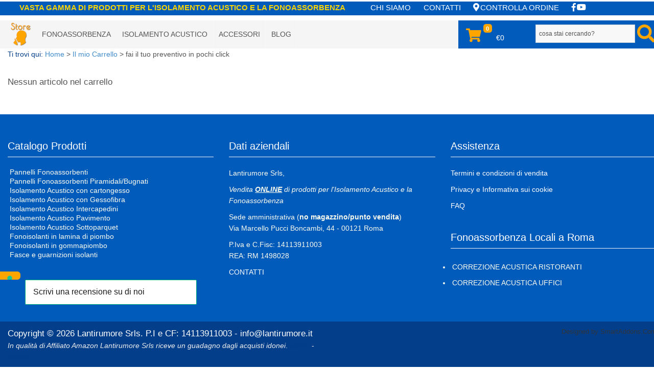

--- FILE ---
content_type: text/html; charset=utf-8
request_url: https://www.lantirumore.it/il-mio-carrello
body_size: 9551
content:


<!DOCTYPE html>
<html prefix="og: http://ogp.me/ns#" lang="it-it">
<head>
<!-- Iubenda-->
<script type="text/javascript">
var _iub = _iub || [];
_iub.csConfiguration = {"askConsentAtCookiePolicyUpdate":true,"floatingPreferencesButtonDisplay":"anchored-center-left","perPurposeConsent":true,"preferenceCookie":{"expireAfter":180},"siteId":195065,"whitelabel":false,"cookiePolicyId":786606,"lang":"it","i18n":{"it":{"banner":{"customize_button_caption":"Accetta e Salva"}}},"banner":{"acceptButtonCaptionColor":"#FFFFFF","acceptButtonColor":"#0073CE","acceptButtonDisplay":true,"backgroundColor":"#FFFFFF","closeButtonRejects":true,"customizeButtonCaptionColor":"#4D4D4D","customizeButtonColor":"#DADADA","customizeButtonDisplay":true,"explicitWithdrawal":true,"fontSizeBody":"16px","listPurposes":true,"ownerName":"Lantirumore Srls","position":"bottom","rejectButtonCaptionColor":"#FFFFFF","rejectButtonColor":"#0073CE","rejectButtonDisplay":true,"showPurposesToggles":true,"showTotalNumberOfProviders":true,"textColor":"#000000"}};
</script>
<script type="text/javascript" src="https://cs.iubenda.com/autoblocking/195065.js"></script>
<script type="text/javascript" src="//cdn.iubenda.com/cs/iubenda_cs.js" charset="UTF-8" async></script>
<!-- fine Iubenda-->
<!-- Google Tag Manager init dataLayer -->
<script> 
  dataLayer = [];
</script> 
<!-- Fine Google Tag Manager init dataLayer -->
<!-- Google Tag Manager -->
<script>(function(w,d,s,l,i){w[l]=w[l]||[];w[l].push({'gtm.start':
new Date().getTime(),event:'gtm.js'});var f=d.getElementsByTagName(s)[0],
j=d.createElement(s),dl=l!='dataLayer'?'&l='+l:'';j.async=true;j.src=
'https://www.googletagmanager.com/gtm.js?id='+i+dl;f.parentNode.insertBefore(j,f);
})(window,document,'script','dataLayer','GTM-PJ34KD');</script>
<!-- End Google Tag Manager -->
<!-- Global site tag (gtag.js) - Google Ads: 956216525 -->
<!-- <script async src="https://www.googletagmanager.com/gtag/js?id=AW-956216525"></script>
<script>
  window.dataLayer = window.dataLayer || [];
  function gtag(){dataLayer.push(arguments);}
  gtag('js', new Date());
  gtag('config', 'AW-956216525');
  gtag('config', 'AW-875273899');
</script> -->
<!-- TrustBox script -->
<script type="text/javascript" src="//widget.trustpilot.com/bootstrap/v5/tp.widget.bootstrap.min.js" async></script>
<!-- End TrustBox script -->
	<base href="https://www.lantirumore.it/il-mio-carrello" />
	<meta http-equiv="content-type" content="text/html; charset=utf-8" />
	<meta name="description" content="Vendita di prodotti per l'isolamento acustico e la correzione acustica. Installazioni a Roma di soluzioni acustiche per ambienti." />
	<meta name="generator" content="SmartAddons.Com - the high quality products!" />
	<title>fai il tuo preventivo in pochi click</title>
	<link href="/plugins/system/yt/includes/site/css/style.css" rel="stylesheet" type="text/css" />
	<link href="/media/k2/assets/css/k2.fonts.css?v2.7.1" rel="stylesheet" type="text/css" />
	<link href="/components/com_k2/css/k2.css?v2.7.1" rel="stylesheet" type="text/css" />
	<link href="/media/k2store/css/bootstrap.min.css" rel="stylesheet" type="text/css" />
	<link href="/templates/sj_tini/css/k2store.css" rel="stylesheet" type="text/css" />
	<link href="/templates/sj_tini/asset/bootstrap/css/bootstrap.min.css" rel="stylesheet" type="text/css" />
	<link href="/templates/sj_tini/css/template-oranges.css" rel="stylesheet" type="text/css" />
	<link href="/templates/sj_tini/css/jquery.mmenu.all.css" rel="stylesheet" type="text/css" />
	<link href="/templates/sj_tini/css/your_css.css" rel="stylesheet" type="text/css" />
	<link href="/templates/sj_tini/asset/fonts/awesome/css/fontawesome-all.css" rel="stylesheet" type="text/css" />
	<link href="/templates/sj_tini/css/responsive.css" rel="stylesheet" type="text/css" />
	<link href="/plugins/system/ytshortcodes/assets/css/shortcodes.css" rel="stylesheet" type="text/css" />
	<style type="text/css">
			#cookiesck {
				position:fixed;
				left:0;
				right: 0;
				bottom: 0;
				z-index: 99;
				min-height: 30px;
				color: #0a0909;
				background: rgba(172,190,217,1);
				box-shadow: #000 0 0 2px;
				text-align: center;
				font-size: 18px;
				line-height: 20px;
				padding: 2%;
			}
			#cookiesck .cookiesck_inner {
			    padding: 0;
			    float: left;
			    width: 72%;
			    text-align: left;
				 display: inline-block;
			}
			#cookiesck_readmore {
				float:right;
				padding:10px;
				border-radius: 3px;
				color:#F2EEEB;
			}
			#cookiesck_readmore:hover {
				color:#FF6D22;
			}
			#cookiesck_accept{
				float:right;
				padding:1%;
				margin: 1px;
				border-radius: 3px;
				background: #F2EEEB;
				cursor: pointer;
				-webkit-transition: all 0.2s;
				transition: all 0.2s;
				border: 2px solid #F2EEEB;
			}
			#cookiesck_accept:hover{
				color:#FF6D22;
				border: 2px solid #FF6D22;
			}
			@media (max-width: 480px) {
				#cookiesck .cookiesck_inner {
				    width: 100%;
				    margin-bottom: 4%;
				}			
			}
.container{width:1300px}
		#yt_mainmenu #meganavigator ul.subnavi {
			padding:0;margin:0;
		}
	</style>
	<script src="https://ajax.googleapis.com/ajax/libs/jquery/1.12.4/jquery.min.js" type="text/javascript"></script>
	<script src="https://code.jquery.com/jquery-migrate-1.3.0.min.js" type="text/javascript"></script>
	<script src="/plugins/system/jqueryeasy/jquerynoconflict.js" type="text/javascript"></script>
	<script src="https://ajax.googleapis.com/ajax/libs/jqueryui/1.11.3/jquery-ui.min.js" type="text/javascript"></script>
	<script src="/media/jui/js/bootstrap.min.js?28d4c6f39dae68172e5d8bcde51bf1f0" type="text/javascript"></script>
	<script src="/media/k2/assets/js/k2.frontend.js?v2.7.1&amp;sitepath=/" type="text/javascript"></script>
	<script src="/media/k2store/js/k2store-noconflict.js" type="text/javascript"></script>
	<script src="/media/k2store/js/jquery-ui-timepicker-addon.js" type="text/javascript"></script>
	<script src="/media/k2store/js/k2store.js" type="text/javascript"></script>
	<script src="https://www.lantirumore.it/templates/sj_tini/asset/bootstrap/js/bootstrap.min.js" type="text/javascript" async="async"></script>
	<script src="https://www.lantirumore.it/templates/sj_tini/js/scrollReveal.js" type="text/javascript" async="async"></script>
	<script src="https://www.lantirumore.it/templates/sj_tini/js/yt-script.js" type="text/javascript"></script>
	<script src="https://www.lantirumore.it/templates/sj_tini/js/jquery.mmenu.min.all.js" type="text/javascript" defer="defer"></script>
	<script src="https://www.lantirumore.it/templates/sj_tini/js/touchswipe.min.js" type="text/javascript" async="async"></script>
	<script src="https://www.lantirumore.it/templates/sj_tini/menusys/class/common/js/jquery.easing.1.3.js" type="text/javascript" defer="defer"></script>
	<script src="https://www.lantirumore.it/templates/sj_tini/menusys/class/mega/assets/jquery.megamenu.js" type="text/javascript" defer="defer"></script>
	<script src="https://www.lantirumore.it/plugins/system/ytshortcodes/assets/js/jquery.prettyPhoto.js" type="text/javascript"></script>
	<script src="https://www.lantirumore.it/plugins/system/ytshortcodes/assets/js/prettify.js" type="text/javascript"></script>
	<script src="https://www.lantirumore.it/plugins/system/ytshortcodes/assets/js/shortcodes.js" type="text/javascript"></script>
	<script type="text/javascript">
		if(typeof(k2store) == 'undefined') {
		var k2store = {};
		}
		if(typeof(jQuery) != 'undefined') {
		}
		if(typeof(k2store.jQuery) == 'undefined') {
		}
		if(typeof(k2store.jQuery) != 'undefined') {
		(function($) {
		jQuery(document).ready(function($){
		//date, time, datetime
		if ($.browser.msie && $.browser.version == 6) {
		$('.k2store_date, .k2store_datetime, .k2store_time').bgIframe();
		}
		$('.k2store_date').datepicker({dateFormat: 'yy-mm-dd'});
		$('.k2store_datetime').datetimepicker({
		dateFormat: 'yy-mm-dd',
		timeFormat: 'HH:mm',
		currentText: 'Ora',
		closeText: 'Fatto',
		timeOnlyTitle: 'Scegli l\\\'orario',
		timeText: 'Orario',
		hourText: 'Ora',
		minuteText: 'Minute',
		secondText: 'Secondi',
		millisecText: 'Millisecondi',
		timezoneText: 'Fuso orario'
		});
		$('.k2store_time').timepicker({timeFormat: 'HH:mm', 
		currentText: 'Ora',
		closeText: 'Fatto',
		timeOnlyTitle: 'Scegli l\\\'orario',
		timeText: 'Orario',
		hourText: 'Ora',
		minuteText: 'Minute',
		secondText: 'Secondi',
		millisecText: 'Millisecondi',
		timezoneText: 'Fuso orario'
		});
		});
		})(k2store.jQuery);
		}
jQuery(document).ready(function($){
				$("#cookiesck").remove();
				$("body").append("<div id=\"cookiesck\" />");
				$("#cookiesck").append("<span class=\"cookiesck_inner\">Questo sito fa uso di cookies tecnici propri e di terze parti per garantirti sempre la migliore navigazione. Per approfondire e per sapere come inibire i nostri cookies o cancellarli, leggi l'informativa. Cliccando su 'Approvo' acconsenti all'uso dei cookies.</span>")
					.append("<a href=\"https://www.lantirumore.it/informativa-sui-cookie\"  target=\"\" id=\"cookiesck_readmore\">Informativa sui cookies</a>")
					.append("<div id=\"cookiesck_accept\">Approvo</div>")
					.append("<div style=\"clear:both;\"></div>");
			});
			jQuery(document).ready(function () { 
			function setCookie(c_name,value,exdays)
			{
				var exdate=new Date();
				exdate.setDate(exdate.getDate() + exdays);
				var c_value=escape(value) + ((exdays==null) ? "" : "; expires="+exdate.toUTCString()) + "; path=/";
				document.cookie=c_name + "=" + c_value;
			}
			function readCookie(name) {
				var nameEQ = name + "=";
				var cooks = document.cookie.split(';');
				for(var i=0;i < cooks.length;i++) {
					var c = cooks[i];
					while (c.charAt(0)==' ') c = c.substring(1,c.length);
						if (c.indexOf(nameEQ) == 0) return c.substring(nameEQ.length,c.length);
					}
				return null;
			}
			var $cookieck = jQuery('#cookiesck');
			var $jb_infoaccept = jQuery('#cookiesck_accept');
			var cookiesck = readCookie('cookiesck');
			$cookieck.hide();
			if(!(cookiesck == "yes")){
				// $cookieck.delay(1000).slideDown('fast'); 
				$cookieck.show(); 
				$jb_infoaccept.click(function(){
					setCookie("cookiesck","yes",365);
					jQuery.post('https://www.lantirumore.it/il-mio-carrello', 'set_cookie=1', function(){});
					$cookieck.slideUp('slow');
				});
			} 
		});
		if(typeof(k2storeURL) == 'undefined') {
		var k2storeURL = 'https://www.lantirumore.it/';
		}
	</script>
	<link rel="preload" href="/templates/system/css/general.css" as="style" onload="this.rel='stylesheet'">
	<link rel="preload" href="/templates/system/css/system.css" as="style" onload="this.rel='stylesheet'">
	<link rel="preload" href="/templates/sj_tini/css/pattern.css" as="style" onload="this.rel='stylesheet'">
	<script type="text/javascript">
	var TMPL_NAME = "sj_tini";
	var TMPL_COOKIE = ["bgimage","themecolor","templateLayout","menustyle","activeNotice","typelayout"];
	function MobileRedirectUrl(){
	  window.location.href = document.getElementById("yt-mobilemenu").value;
	}
</script>
    <meta name="HandheldFriendly" content="true"/>
	<meta name="format-detection" content="telephone=no">
	<meta name="apple-mobile-web-app-capable" content="YES" />
    <meta http-equiv="content-type" content="text/html; charset=UTF-8" />
	<!-- META FOR IOS & HANDHELD -->
			<meta name="viewport" content="width=device-width, initial-scale=1.0, user-scalable=yes"/>
	<!-- LINK FOR FAVICON -->
			<link rel="icon" type="image/x-icon" href="/images/logo/favicon.png" />
    <!-- Suport IE8: media query, html5 -->
<!-- WIV preload per incremento prestazioni pagespeed, sostituisce chiamata bottom.php -->
<link rel="preload" href="https://fonts.googleapis.com/css?family=Quicksand" as="style" onload="this.rel='stylesheet'">
<link rel="preload" href="https://fonts.googleapis.com/css?family=Oswald" as="style" onload="this.rel='stylesheet'">
<link rel="preload" href="https://fonts.googleapis.com/css?family=Dosis" as="style" onload="this.rel='stylesheet'">
</head>
<body id="bd" class=" " >
<!-- Google Tag Manager (noscript) -->
<noscript><iframe src="https://www.googletagmanager.com/ns.html?id=GTM-PJ34KD"
height="0" width="0" style="display:none;visibility:hidden"></iframe></noscript>
<!-- End Google Tag Manager (noscript) -->
	<div id="yt_wrapper" class=" ">
		<header id="yt_header" class="block">						<div class="container">
							<div class="row">
									<div id="top1"  class="col-sm-12" >
	<div class="module   w-top clearfix" >
	    	    <div class="modcontent clearfix">
<div class="w-info-top">
<div class="w-info-container">
<div class="w-info-box w-box-mid"><strong><span>VASTA GAMMA DI PRODOTTI PER L'ISOLAMENTO ACUSTICO E LA FONOASSORBENZA</span></strong></div>
<div class="w-info-box w-box-top"><strong><i class="fab fa-whatsapp"></i> <span class="num-luca"><a href="https://wa.me/393922316142" style="color: #50d872;">Info prodotti/ordini</a></span></strong></div>
<div class="w-info-box w-box-bot"><a href="/info-aziendali/chi-siamo">CHI SIAMO</a></div>
<div class="w-info-box w-box-bot"><a href="/contatti">CONTATTI</a></div>
<div class="w-info-box w-box-bot"><a href="/i-miei-ordini"><i class="fas fa-map-marker-alt"></i>Controlla ordine</a></div>
<div class="w-info-box w-box-bot"><span><a href="https://www.facebook.com/LAntirumore.it" target="_blank"><i class="fab fa-facebook-f"></i></a></span><span><a href="https://www.youtube.com/channel/UCGtIHhl6rd826NI1PGPiRuQ" target="_blank"><i class="fab fa-youtube"></i></a></span></div>
</div>
</div>
	    </div>
	</div>
		</div>
									</div>
						</div>
                    </header>			<nav id="yt_menuwrap" class="block">						<div class="container">
							<div class="row">
									<div id="yt_logo" class="col-md-2 col-sm-2 col-xs-3"  >
			<a class="logo" href="/" title="Lantirumore Store">
				<img data-placeholder="no" src="https://www.lantirumore.it/images/logo/logo-lantirumore-store-50.png" alt="Lantirumore Store" style="width:50px;height:50px;"  />
			</a>
                </div>
				<div id="yt_				
				" class="col-md-2 col-sm-2 col-xs-3 wiv-logo-mob"  >
			        </div>
				<div id="yt_mainmenu" class="col-md-8 col-sm-6 col-xs-2"  >
			<ul id="meganavigator" class="navi clearfix"><li class="level1 first havechild ">
	<div title="FONOASSORBENZA" class="level1 first havechild  item-link separator"><span class="menu-title">FONOASSORBENZA</span></div>	
			<!-- open mega-content div -->
		<div class="level2 megachild mega-content" >
			<div class="mega-content-inner clearfix" style="width:500px">
									<div class="mega-col first one" style="width:500%;">
						<div class="mega-group">
	<div class="mega-group-title">
		<a title="PANNELLI FONOASSORBENTI" class="level2  item-link" href="/store/ct/pannelli-fonoassorbenti"><span class="menu-title">PANNELLI FONOASSORBENTI</span></a>	</div>
	</div><div class="mega-group">
	<div class="mega-group-title">
		<a title="PANNELLI FONOASSORBENTI PIRAMIDALI E BUGNATI" class="level2  item-link" href="/store/ct/pannelli-fonoassorbenti-piramidali-bugnati"><span class="menu-title">PANNELLI FONOASSORBENTI PIRAMIDALI E BUGNATI</span></a>	</div>
	</div><div class="mega-group">
	<div class="mega-group-title">
		<a title="DIFFUSORI ACUSTICI" class="level2  item-link" href="/store/ct/pannelli-diffusori-acustici"><span class="menu-title">DIFFUSORI ACUSTICI</span></a>	</div>
	</div><div class="mega-group">
	<div class="mega-group-title">
		<a title="BASSTRAP FONOASSORBENTI" class="level2  item-link" href="/store/ct/bass-trap"><span class="menu-title">BASSTRAP FONOASSORBENTI</span></a>	</div>
	</div><div class="mega-group">
	<div class="mega-group-title">
		<a title="TENDE FONOASSORBENTI" class="level2  item-link" href="/store/ct/tende-fonoassorbenti"><span class="menu-title">TENDE FONOASSORBENTI</span></a>	</div>
	</div>					</div>
							</div>
		</div>
		</li>
<li class="level1 havechild ">
	<div title="ISOLAMENTO ACUSTICO" class="level1 havechild  item-link separator"><span class="menu-title">ISOLAMENTO ACUSTICO</span></div>	
			<!-- open mega-content div -->
		<div class="level2 megachild mega-content" >
			<div class="mega-content-inner clearfix" style="width:500px">
									<div class="mega-col first one" style="width:500%;">
						<div class="mega-group">
	<div class="mega-group-title">
		<a title="CARTONGESSO ACCOPPIATO FONOISOLANTE" class="level2  item-link" href="/store/ct/cartongesso-isolante-accoppiato"><span class="menu-title">CARTONGESSO ACCOPPIATO FONOISOLANTE</span></a>	</div>
	</div><div class="mega-group">
	<div class="mega-group-title">
		<a title="FONOISOLANTI RINFORZATI PER ESTERNO/INTERNO" class="level2  item-link" href="/store/ct/gessofibra-isolante-accoppiato"><span class="menu-title">FONOISOLANTI RINFORZATI PER ESTERNO/INTERNO</span></a>	</div>
	</div><div class="mega-group">
	<div class="mega-group-title">
		<a title="FONOISOLANTI PER PARETI IN LATERIZIO" class="level2  item-link" href="/store/ct/pannelli-isolanti-acustici"><span class="menu-title">FONOISOLANTI PER PARETI IN LATERIZIO</span></a>	</div>
	</div><div class="mega-group">
	<div class="mega-group-title">
		<a title="PANNELLI FONOASSORBENTI PER INTERCAPEDINI" class="level2  item-link" href="/store/ct/isolamento-acustico-intercapedini"><span class="menu-title">PANNELLI FONOASSORBENTI PER INTERCAPEDINI</span></a>	</div>
	</div><div class="mega-group">
	<div class="mega-group-title">
		<a title="ANTICALPESTIO ISOLAMENTO ACUSTICO PAVIMENTI" class="level2  item-link" href="/store/ct/anticalpestio"><span class="menu-title">ANTICALPESTIO ISOLAMENTO ACUSTICO PAVIMENTI</span></a>	</div>
	</div><div class="mega-group">
	<div class="mega-group-title">
		<a title="ISOLAMENTO ACUSTICO SOTTOPARQUET" class="level2  item-link" href="/store/ct/isolamento-acustico-sottoparquet"><span class="menu-title">ISOLAMENTO ACUSTICO SOTTOPARQUET</span></a>	</div>
	</div><div class="mega-group">
	<div class="mega-group-title">
		<a title="FONOISOLANTI CON LAMINA DI PIOMBO" class="level2  item-link" href="/store/ct/fonoisolanti-con-lamina-di-piombo"><span class="menu-title">FONOISOLANTI CON LAMINA DI PIOMBO</span></a>	</div>
	</div><div class="mega-group">
	<div class="mega-group-title">
		<a title="FONOISOLANTI CON GOMMAPIOMBO" class="level2  item-link" href="/store/ct/pannelli-insonorizzanti-in-epdm-gomma-piombo"><span class="menu-title">FONOISOLANTI CON GOMMAPIOMBO</span></a>	</div>
	</div><div class="mega-group">
	<div class="mega-group-title">
		<a title="ISOLANTI TERMO ACUSTICI IN SUGHERO" class="level2  item-link" href="/store/ct/pannelli-sughero-isolanti"><span class="menu-title">ISOLANTI TERMO ACUSTICI IN SUGHERO</span></a>	</div>
	</div>					</div>
							</div>
		</div>
		</li>
<li class="level1 havechild ">
	<div title="ACCESSORI" class="level1 havechild  item-link separator"><span class="menu-title">ACCESSORI</span></div>	
			<!-- open mega-content div -->
		<div class="level2 megachild mega-content" >
			<div class="mega-content-inner clearfix" style="width:400px">
									<div class="mega-col first one" style="width:400%;">
						<div class="mega-group">
	<div class="mega-group-title">
		<a title="KIT PER SOSPENSIONE PANNELLI" class="level2  item-link" href="/store/ct/kit-sospensione-fonoassorbenti"><span class="menu-title">KIT PER SOSPENSIONE PANNELLI</span></a>	</div>
	</div><div class="mega-group">
	<div class="mega-group-title">
		<a title="COLLANTI PER MATERIALI ACUSTICI" class="level2  item-link" href="/store/ct/collante"><span class="menu-title">COLLANTI PER MATERIALI ACUSTICI</span></a>	</div>
	</div><div class="mega-group">
	<div class="mega-group-title">
		<a title="FASCE E GUARNIZIONI ISOLANTI" class="level2  item-link" href="/store/ct/guarnizioni-isolanti"><span class="menu-title">FASCE E GUARNIZIONI ISOLANTI</span></a>	</div>
	</div><div class="mega-group">
	<div class="mega-group-title">
		<a title="SILENZIATORI FORI DI VENTILAZIONE" class="level2  item-link" href="/store/ct/silenziatori-insonorizzazione"><span class="menu-title">SILENZIATORI FORI DI VENTILAZIONE</span></a>	</div>
	</div><div class="mega-group">
	<div class="mega-group-title">
		<a title="SUPPORTI ANTIVIBRANTI" class="level2  item-link" href="/store/ct/antivibranti-isolamento-acustico"><span class="menu-title">SUPPORTI ANTIVIBRANTI</span></a>	</div>
	</div>					</div>
							</div>
		</div>
		</li>
<li class="level1 last havechild wiv_menu-tend">
	<a title="Blog" class="level1 last havechild wiv_menu-tend item-link" href="/blog-insonorizzazione"><span class="menu-title">Blog</span></a>	
			<!-- open mega-content div -->
		<div class="level2 megachild mega-content" >
			<div class="mega-content-inner clearfix" >
									<div class="mega-col first one" >
						<div class="mega-group">
	<div class="mega-group-title">
		<a title="Curiosità" class="level2  item-link" href="/blog-insonorizzazione/curiosita"><span class="menu-title">Curiosità</span></a>	</div>
	</div><div class="mega-group">
	<div class="mega-group-title">
		<a title="Materiali e Prodotti" class="level2  item-link" href="/blog-insonorizzazione/materiali-e-prodotti"><span class="menu-title">Materiali e Prodotti</span></a>	</div>
	</div><div class="mega-group">
	<div class="mega-group-title">
		<a title="Normativa" class="level2  item-link" href="/blog-insonorizzazione/normativa"><span class="menu-title">Normativa</span></a>	</div>
	</div><div class="mega-group">
	<div class="mega-group-title">
		<a title="Parliamo di.." class="level2  item-link" href="/blog-insonorizzazione/parliamo-di"><span class="menu-title">Parliamo di..</span></a>	</div>
	</div>					</div>
							</div>
		</div>
		</li>
</ul>	<script type="text/javascript">
				jQuery(function($){
            $('#meganavigator').megamenu({ 
            	'wrap':'#yt_menuwrap .container',
            	'easing': 'easeInQuad',
				'mm_timeout': '150'
            });
	    });
	</script>
		<div id="yt-responivemenu" class="yt-resmenu ">
			<a  href="#yt-off-resmenu">
				<i class="fa fa-bars"></i>
			</a>
			<div id="yt_resmenu_sidebar" class="hidden">
				<ul class=" blank">
				    <li><a title="FONOASSORBENZA" href="#1">FONOASSORBENZA</a>	            <ul class="nav">
	        	    <li><a title="PANNELLI FONOASSORBENTI" href='/store/ct/pannelli-fonoassorbenti' >PANNELLI FONOASSORBENTI</a>	        </li>
	    		    <li><a title="PANNELLI FONOASSORBENTI PIRAMIDALI E BUGNATI" href='/store/ct/pannelli-fonoassorbenti-piramidali-bugnati' >PANNELLI FONOASSORBENTI PIRAMIDALI E BUGNATI</a>	        </li>
	    		    <li><a title="DIFFUSORI ACUSTICI" href='/store/ct/pannelli-diffusori-acustici' >DIFFUSORI ACUSTICI</a>	        </li>
	    		    <li><a title="BASSTRAP FONOASSORBENTI" href='/store/ct/bass-trap' >BASSTRAP FONOASSORBENTI</a>	        </li>
	    		    <li><a title="TENDE FONOASSORBENTI" href='/store/ct/tende-fonoassorbenti' >TENDE FONOASSORBENTI</a>	        </li>
	    		            </ul></li>
	        		    <li><a title="ISOLAMENTO ACUSTICO" href="#1">ISOLAMENTO ACUSTICO</a>	            <ul class="nav">
	        	    <li><a title="CARTONGESSO ACCOPPIATO FONOISOLANTE" href='/store/ct/cartongesso-isolante-accoppiato' >CARTONGESSO ACCOPPIATO FONOISOLANTE</a>	        </li>
	    		    <li><a title="FONOISOLANTI RINFORZATI PER ESTERNO/INTERNO" href='/store/ct/gessofibra-isolante-accoppiato' >FONOISOLANTI RINFORZATI PER ESTERNO/INTERNO</a>	        </li>
	    		    <li><a title="FONOISOLANTI PER PARETI IN LATERIZIO" href='/store/ct/pannelli-isolanti-acustici' >FONOISOLANTI PER PARETI IN LATERIZIO</a>	        </li>
	    		    <li><a title="PANNELLI FONOASSORBENTI PER INTERCAPEDINI" href='/store/ct/isolamento-acustico-intercapedini' >PANNELLI FONOASSORBENTI PER INTERCAPEDINI</a>	        </li>
	    		    <li><a title="ANTICALPESTIO ISOLAMENTO ACUSTICO PAVIMENTI" href='/store/ct/anticalpestio' >ANTICALPESTIO ISOLAMENTO ACUSTICO PAVIMENTI</a>	        </li>
	    		    <li><a title="ISOLAMENTO ACUSTICO SOTTOPARQUET" href='/store/ct/isolamento-acustico-sottoparquet' >ISOLAMENTO ACUSTICO SOTTOPARQUET</a>	        </li>
	    		    <li><a title="FONOISOLANTI CON LAMINA DI PIOMBO" href='/store/ct/fonoisolanti-con-lamina-di-piombo' >FONOISOLANTI CON LAMINA DI PIOMBO</a>	        </li>
	    		    <li><a title="FONOISOLANTI CON GOMMAPIOMBO" href='/store/ct/pannelli-insonorizzanti-in-epdm-gomma-piombo' >FONOISOLANTI CON GOMMAPIOMBO</a>	        </li>
	    		    <li><a title="ISOLANTI TERMO ACUSTICI IN SUGHERO" href='/store/ct/pannelli-sughero-isolanti' >ISOLANTI TERMO ACUSTICI IN SUGHERO</a>	        </li>
	    		            </ul></li>
	        		    <li><a title="ACCESSORI" href="#1">ACCESSORI</a>	            <ul class="nav">
	        	    <li><a title="KIT PER SOSPENSIONE PANNELLI" href='/store/ct/kit-sospensione-fonoassorbenti' >KIT PER SOSPENSIONE PANNELLI</a>	        </li>
	    		    <li><a title="COLLANTI PER MATERIALI ACUSTICI" href='/store/ct/collante' >COLLANTI PER MATERIALI ACUSTICI</a>	        </li>
	    		    <li><a title="FASCE E GUARNIZIONI ISOLANTI" href='/store/ct/guarnizioni-isolanti' >FASCE E GUARNIZIONI ISOLANTI</a>	        </li>
	    		    <li><a title="SILENZIATORI FORI DI VENTILAZIONE" href='/store/ct/silenziatori-insonorizzazione' >SILENZIATORI FORI DI VENTILAZIONE</a>	        </li>
	    		    <li><a title="SUPPORTI ANTIVIBRANTI" href='/store/ct/antivibranti-isolamento-acustico' >SUPPORTI ANTIVIBRANTI</a>	        </li>
	    		            </ul></li>
	        		    <li><a title="Blog" href='/blog-insonorizzazione' >Blog</a>	            <ul class="nav">
	        	    <li><a title="Curiosità" href='/blog-insonorizzazione/curiosita' >Curiosità</a>	        </li>
	    		    <li><a title="Materiali e Prodotti" href='/blog-insonorizzazione/materiali-e-prodotti' >Materiali e Prodotti</a>	        </li>
	    		    <li><a title="Normativa" href='/blog-insonorizzazione/normativa' >Normativa</a>	        </li>
	    		    <li><a title="Parliamo di.." href='/blog-insonorizzazione/parliamo-di' >Parliamo di..</a>	        </li>
	    		            </ul></li>
	        					</ul>
			</div>
			<script type="text/javascript">
				jQuery(document).ready(function($){
					if($('#yt-off-resmenu ')){
						$('#yt-off-resmenu').html($('#yt_resmenu_sidebar').html());
						$("#yt_resmenu_sidebar").remove();
					}
					$('#yt-off-resmenu').mmenu({});
				});
			</script>
		</div>
	        </div>
				<div id="search"  class="col-md-2 col-sm-4 col-xs-7" >
	<div class="module  w-cartsrc clearfix" >
	    	    <div class="modcontent clearfix">
					<div class="k2store_cart_module_441">
			<div class="k2store-minicart-button">
				<a class="link" href="/il-mio-carrello">
						<i class="fas fa-shopping-cart"></i>
				</a>
									<sup>0</sup>   €0													
			</div>
				</div>
	    </div>
	</div>
	<div class="module  w-search clearfix" >
	    	    <div class="modcontent clearfix">
<div id="k2ModuleBox419" class="k2SearchBlock w-search k2LiveSearchBlock">
	<form action="/risultati-ricerca/ricerca" method="get" autocomplete="off" class="k2SearchBlockForm">
		<input type="text" value="cosa stai cercando?" name="searchword" maxlength="100" size="100" alt="Vai" class="inputbox" onblur="if(this.value=='') this.value='cosa stai cercando?';" onfocus="if(this.value=='cosa stai cercando?') this.value='';" />
						<!-- <i class='fa fa-search' aria-hidden='true'><input type="submit" value="" onclick="this.form.searchword.focus();" /></i> -->
		<input type="image" value="Vai" class="button" onclick="this.form.searchword.focus();" src="/components/com_k2/images/fugue/search.png" />
								<input type="hidden" name="categories" value="66,117,122,123,134,67,68,132,69,70,71,74,75,76,77,78,79,98,110,133,112,113,138" />
								<input type="hidden" name="format" value="html" />
		<input type="hidden" name="t" value="" />
		<input type="hidden" name="tpl" value="search" />
						<input type="hidden" name="Itemid" value="1738" />
			</form>
		<div class="k2LiveSearchResults"></div>
	</div>
	    </div>
	</div>
		</div>
									</div>
						</div>
                    </nav>			<section id="content" class="  no-left   no-right nogroup-left nogroup-right block">						
						<div  class="container">
							<div  class="row">
										<div id="wivmaintop1"   class="col-sm-12" >
	<div class="module   clearfix" >
	    	    <div class="modcontent clearfix">
<div id="k2ModuleBox168" class="k2BreadcrumbsBlock">
	<span class="bcTitle">Ti trovi qui:</span><a href="https://www.lantirumore.it/">Home</a><span class="bcSeparator">></span><a href="/il-mio-carrello">Il mio Carrello</a><span class="bcSeparator">></span>fai il tuo preventivo in pochi click</div>
	    </div>
	</div>
		</div>
		  <div id="content_main" class="col-md-6 col-sm-12">			<div id="system-message-container">
	</div>
                   <div id="yt_component">
             <div class="k2store">
<div class="row-fluid">
<div class="span12">
	<div id="k2storeCartPopup">
<!-- <div class='componentheading'>
    <span>Il Mio Carrello</span>
</div> -->
<div class="k2store_cartitems">
        <p>Nessun articolo nel carrello</p>
    </div>
</div>
</div></div>
</div>
        </div>
		</div>   							</div >
						</div >
                    </section>					<section id="yt_spotlight3" class="block">						<div class="container">
							<div class="row">
									<div id="bottom1"  class="col-md-4 col-sm-6 " >
	<div class="module   clearfix" >
	    		    <h3 class="modtitle">Catalogo Prodotti				
			</h3>
			<span class="line"></span>
	    	    <div class="modcontent clearfix">
<ul class="menu wiv_menu-footer">
<li class="item-2375"><a href="/store/ct/pannelli-fonoassorbenti" >Pannelli Fonoassorbenti</a></li><li class="item-2376"><a href="/store/ct/pannelli-fonoassorbenti-piramidali-bugnati" >Pannelli Fonoassorbenti Piramidali/Bugnati</a></li><li class="item-2377"><a href="/store/ct/cartongesso-isolante-accoppiato" >Isolamento Acustico con cartongesso</a></li><li class="item-2378"><a href="/store/ct/gessofibra-isolante-accoppiato" >Isolamento Acustico con Gessofibra</a></li><li class="item-2379"><a href="/store/ct/isolamento-acustico-intercapedini" >Isolamento Acustico Intercapedini</a></li><li class="item-2380"><a href="/store/ct/anticalpestio" >Isolamento Acustico Pavimento</a></li><li class="item-2381"><a href="/store/ct/isolamento-acustico-sottoparquet" >Isolamento Acustico Sottoparquet</a></li><li class="item-2382"><a href="/store/ct/fonoisolanti-con-lamina-di-piombo" >Fonoisolanti in lamina di piombo</a></li><li class="item-2383"><a href="/store/ct/pannelli-insonorizzanti-in-epdm-gomma-piombo" >Fonoisolanti in gommapiombo</a></li><li class="item-2384"><a href="/store/ct/guarnizioni-isolanti" >Fasce e guarnizioni isolanti</a></li></ul>
	    </div>
	</div>
	<div class="module   clearfix" >
	    	    <div class="modcontent clearfix">
<!-- TrustBox widget - Review Collector -->
<div class="trustpilot-widget" data-locale="it-IT" data-template-id="56278e9abfbbba0bdcd568bc" data-businessunit-id="5da5bd44bb86c10001b8498a" data-style-height="52px" data-style-width="100%"><a href="https://it.trustpilot.com/review/www.lantirumore.it" target="_blank" rel="noopener">Trustpilot</a></div>
<!-- End TrustBox widget -->
	    </div>
	</div>
		</div>
				<div id="bottom2"  class="col-md-4 col-sm-6 " >
	<div class="module   clearfix" >
	    		    <h3 class="modtitle">Dati aziendali				
			</h3>
			<span class="line"></span>
	    	    <div class="modcontent clearfix">
<p>Lantirumore Srls,</p>
<p><em>Vendita <span style="text-decoration: underline;"><strong>ONLINE</strong></span> di prodotti per l'Isolamento Acustico e la Fonoassorbenza</em></p>
<p>Sede amministrativa (<strong>no magazzino/punto vendita</strong>)<br />Via Marcello Pucci Boncambi, 44 - 00121 Roma</p>
<p>P.Iva e C.Fisc:&nbsp;14113911003<br />REA: RM 1498028</p>
<p><a href="/contatti" target="_self">CONTATTI</a></p>
	    </div>
	</div>
		</div>
				<div id="bottom3"  class="col-md-4 col-sm-12 " >
	<div class="module   clearfix" >
	    		    <h3 class="modtitle">Assistenza				
			</h3>
			<span class="line"></span>
	    	    <div class="modcontent clearfix">
<p><a href="/termini-e-condizioni">Termini e condizioni di vendita<br /></a></p>
<p><a href="https://www.iubenda.com/privacy-policy/786606" target="_blank">Privacy</a> e <a href="https://www.iubenda.com/privacy-policy/786606/cookie-policy" target="_blank">Informativa sui cookie</a></p>
<p><a href="/faq">FAQ</a></p>
	    </div>
	</div>
	<div class="module   clearfix" >
	    		    <h3 class="modtitle">Fonoassorbenza Locali a Roma				
			</h3>
			<span class="line"></span>
	    	    <div class="modcontent clearfix">
<ul class="menu ">
<li class="item-2427"><a href="/lavori/fonoassorbenza/ristoranti" >CORREZIONE ACUSTICA RISTORANTI</a></li><li class="item-2428"><a href="/lavori/fonoassorbenza/uffici" >CORREZIONE ACUSTICA UFFICI</a></li></ul>
	    </div>
	</div>
		</div>
									</div>
						</div>
                    </section>			<footer id="yt_footer" class="block">						<div class="container">
							<div class="row">
									<div id="yt_copyright" class="col-sm-8"  >
					<div class="copyright">
				Copyright © 2026  Lantirumore Srls. P.I e CF: 14113911003 - info@lantirumore.it			</div>
		<!-- 
        You CAN NOT remove (or unreadable) those links without permission. Removing the link and template sponsor Please visit smartaddons.com or contact with e-mail (contact@ytcvn.com) If you don't want to link back to smartaddons.com, you can always pay a link removal donation. This will allow you to use the template link free on one domain name. Also, kindly send me the site's url so I can include it on my list of verified users. 
        -->
		<div class="designby copyright_middle" style="color: #2f353e;font-size: 75%;float:right;">
			Designed by <a target="_blank" title="Visit SmartAddons!" href="https://www.smartaddons.com/" rel="nofollow" style="color: #2f353e;">SmartAddons.Com</a>
		</div>
                </div>
				<div id="footer"  class="col-sm-4" >
<p style="font-size: 80%; color: #efefef;"><em>In qualità di Affiliato Amazon Lantirumore Srls riceve un guadagno dagli acquisti idonei</em>. <span style="color: #00142e;"><a href="/accedi" style="color: #023e8a;">admin</a></span> - <span style="color: #00142e;"><a href="/esci" style="color: #023e8a;">logout</a></span></p>
		</div>
									</div>
						</div>
                    </footer>			        <script type="text/javascript">
	jQuery(document).ready(function($){
		 $(".yt-resmenu").addClass("hidden-lg hidden-md");
	});
</script>
<script type="text/javascript">
	jQuery(document).ready(function($){
		/* Begin: add class pattern for element */
		var bodybgimage = 'pattern1';
				/* End: add class pattern for element */
	});
</script>
	<a id="yt-totop" class="backtotop" href="#"><i class="fa fa-arrow-up" aria-hidden="true" style="width: 90%;color: #f2eeeb;font-size: 300%!important;"></i></i></a>
    <script type="text/javascript">
        jQuery(".backtotop").addClass("hidden-top");
			jQuery(window).scroll(function () {
			if (jQuery(this).scrollTop() === 0) {
				jQuery(".backtotop").addClass("hidden-top")
			} else {
				jQuery(".backtotop").removeClass("hidden-top")
			}
		});
		jQuery('.backtotop').click(function () {
			jQuery('body,html').animate({
					scrollTop:0
				}, 1200);
			return false;
		});
    </script>
	<script type="text/javascript">
	// The starting defaults.
    var config = {
        reset: true,
        init: true
    };
    window.scrollReveal = new scrollReveal( );
	</script>
<script>
jQuery(document).ready(function($){
  // Add smooth scrolling to all links
  $("a.w-scrolldw").on('click', function(event) {
    // Make sure this.hash has a value before overriding default behavior
    if (this.hash !== "") {
      // Prevent default anchor click behavior
      event.preventDefault();
      // Store hash
      var hash = this.hash;
      // Using jQuery's animate() method to add smooth page scroll
      // The optional number (800) specifies the number of milliseconds it takes to scroll to the specified area
      $('html, body').animate({
        scrollTop: $(hash).offset().top
      }, 1200, function(){
        // Add hash (#) to URL when done scrolling (default click behavior)
        window.location.hash = hash;
      });
    } // End if
  });
});
</script>
	</div>
			<div id="yt-off-resmenu"></div>
<script  type="text/javascript">
						function jSelectShortcode(text) {
							jQuery("#yt_shorcodes").removeClass("open");
							text = text.replace(/'/g, '"');
							//1.Editor Content
							if(document.getElementById('jform_articletext') != null) {
								jInsertEditorText(text, 'jform_articletext');
							}
							if(document.getElementById('jform_description') != null) {
								jInsertEditorText(text, 'jform_description');
							}
							//2.Editor K2
							if(document.getElementById('description') != null) {
								jInsertEditorText(text, 'description');
							}
							if(document.getElementById('text') != null) {
								jInsertEditorText(text, 'text');
							}
							//3.Editor VirtueMart 
							if(document.getElementById('category_description') != null) {
								jInsertEditorText(text, 'category_description');
							}
							if(document.getElementById('product_desc') != null) {
								jInsertEditorText(text, 'product_desc');
							}
							//4.Editor Contact
							if(document.getElementById('jform_misc') != null) {
								jInsertEditorText(text, 'jform_misc');
							}
							//5.Editor Easyblog
							if(document.getElementById('write_content') != null) {
								jInsertEditorText(text, 'write_content');
							}
							//6.Editor Joomshoping
							if(document.getElementById('description1') != null) {
								jInsertEditorText(text, 'description1');
							}
							//6.Editor HTML
							if(document.getElementById('jform_content_ifr') != null) {
								jInsertEditorText(text, 'jform_content_ifr');
							}
							SqueezeBox.close();
						}
				   </script></body>
</html>


--- FILE ---
content_type: text/css
request_url: https://www.lantirumore.it/components/com_k2/css/k2.css?v2.7.1
body_size: 6326
content:
a:active,
a:focus{outline:0;}
img{border:none;}
#k2Container{padding:0 0 24px 0;}
body.contentpane #k2Container{padding:16px;}
.k2Padding{padding:4px;}
.clr{clear:both;height:0;line-height:0;display:block;float:none;padding:0;margin:0;border:none;}
.even{padding:2px;}
.odd{padding:2px;}
div.k2FeedIcon{padding:4px 8px;}
div.k2FeedIcon a,
div.k2FeedIcon a:hover{display:block;float:right;margin:0;padding:0;width:16px;height:16px;}
div.k2FeedIcon a span,
div.k2FeedIcon a:hover span{display:none;}
.itemRatingForm{display:block;vertical-align:middle;line-height:25px;float:left;}
.itemRatingLog{font-size:11px;margin:0;padding:0 0 0 4px;float:left;}
div.itemRatingForm .formLogLoading{background:url(../images/system/loading.gif) no-repeat left center;height:25px;padding:0 0 0 20px;}
.itemRatingList,
.itemRatingList a:hover,
.itemRatingList .itemCurrentRating{background:transparent url(../images/system/transparent_star.gif) left -1000px repeat-x;}
.itemRatingList{position:relative;float:left;width:125px;height:25px;overflow:hidden;list-style:none;margin:0;padding:0;background-position:left top;}
.itemRatingList li{display:inline;background:none;padding:0;}
.itemRatingList a,
.itemRatingList .itemCurrentRating{position:absolute;top:0;left:0;text-indent:-1000px;height:25px;line-height:25px;outline:none;overflow:hidden;border:none;cursor:pointer;}
.itemRatingList a:hover{background-position:left bottom;}
.itemRatingList a.one-star{width:20%;z-index:6;}
.itemRatingList a.two-stars{width:40%;z-index:5;}
.itemRatingList a.three-stars{width:60%;z-index:4;}
.itemRatingList a.four-stars{width:80%;z-index:3;}
.itemRatingList a.five-stars{width:100%;z-index:2;}
.itemRatingList .itemCurrentRating{z-index:1;background-position:0 center;margin:0;padding:0;}
span.siteRoot{display:none;}
.smallerFontSize{font-size:100%;line-height:inherit;}
.largerFontSize{font-size:150%;line-height:140%;}
.recaptchatable .recaptcha_image_cell,
#recaptcha_table{background-color:#fff !important;}
#recaptcha_table{border-color:#ccc !important;}
#recaptcha_response_field{border-color:#ccc !important;background-color:#fff !important;}
.k2-recaptcha-v2{margin-top:12px;}
div.itemToolbar ul li a#fontDecrease,
div.itemToolbar ul li a#fontIncrease{font-size:14px;}
div.itemToolbar ul li a#fontDecrease img,
div.itemToolbar ul li a#fontIncrease img{background:none;}
a.ubUserFeedIcon,
a.ubUserFeedIcon:hover,
a.ubUserURL,
a.ubUserURL:hover,
span.ubUserEmail,
div.itemIsFeatured:before,
div.catItemIsFeatured:before,
div.userItemIsFeatured:before,
div.k2FeedIcon a,
div.k2FeedIcon a:hover,
div.itemToolbar ul li a#fontDecrease,
div.itemToolbar ul li a#fontIncrease{background:none;text-decoration:none;vertical-align:middle;font-family:'simple-line-icons';speak:none;font-style:normal;font-weight:400;font-variant:normal;text-transform:none;line-height:1;-webkit-font-smoothing:antialiased;-moz-osx-font-smoothing:grayscale;}
div.catItemIsFeatured:before,
div.userItemIsFeatured:before,
div.itemIsFeatured:before{content:"\e09b";}
a#fontIncrease:before{content:"\e091";}
a#fontDecrease:before{content:"\e092";}
div.k2FeedIcon a:before,
a.ubUserFeedIcon:before{content:"\e03b";}
a.ubUserURL:before{content:"\e037";}
span.ubUserEmail:before{content:"\e086";}
div.k2LatestCommentsBlock ul,
div.k2TopCommentersBlock ul,
div.k2ItemsBlock ul,
div.k2LoginBlock ul,
div.k2UserBlock ul.k2UserBlockActions,
div.k2UserBlock ul.k2UserBlockRenderedMenu,
div.k2ArchivesBlock ul,
div.k2AuthorsListBlock ul,
div.k2CategoriesListBlock ul,
div.k2UsersBlock ul{margin:0;padding:0 4px;list-style:none;}
div.k2LatestCommentsBlock ul li,
div.k2TopCommentersBlock ul li,
div.k2ItemsBlock ul li,
div.k2LoginBlock ul li,
div.k2UserBlock ul.k2UserBlockActions li,
div.k2UserBlock ul.k2UserBlockRenderedMenu li,
div.k2ArchivesBlock ul li,
div.k2AuthorsListBlock ul li,
div.k2CategoriesListBlock ul li,
div.k2UsersBlock ul li{display:block;padding:0;margin:0 0 24px 0;}
.clearList{display:none;float:none;clear:both;}
.lastItem{border:none;}
.k2Avatar img{display:block;float:left;background:#fff;border:1px solid #ddd;border-radius:50%;padding:2px;margin:2px 4px 4px 0;}
a.k2ReadMore{}
a.k2ReadMore:hover{}
div.k2Pagination{padding:8px;margin:24px 0 4px 0;text-align:center;}
div.k2Pagination ul{text-align:center;}
div.k2Pagination ul li{display:inline-block;margin:0;padding:0;}
div.k2Pagination ul li a{display:inline-block;padding:4px 8px;margin:0 8px;border:1px solid #ddd;border-radius:4px;vertical-align:middle;background:#fff;text-decoration:none;}
div.k2Pagination ul li a:hover{background:#fafafa;cursor:pointer;}
div.k2Pagination ul li.active a{background:#fafafa;}
div.k2Pagination ul li a span{vertical-align:middle;}
table.csvData{}
table.csvData tr th{}
table.csvData tr td{}
div.itemIsFeatured,
div.catItemIsFeatured,
div.userItemIsFeatured{position:relative;}
div.itemIsFeatured:before,
div.catItemIsFeatured:before,
div.userItemIsFeatured:before{position:absolute;top:10px;right:10px;color:#CF1919;font-size:20px;}
.k2HorizontalSep{border:0;padding:0;margin:0 8px;}
span.itemEditLink,
span.catItemEditLink,
span.userItemEditLink{float:right;display:block;padding:0;margin:0;width:120px;text-align:right;}
span.itemEditLink a,
span.catItemEditLink a,
span.userItemEditLink a{display:inline-block;padding:4px 8px;margin:0;background:#2d96dd;color:#fff;border:0;border-radius:4px;font-size:11px;line-height:100%;font-weight:bold;text-align:center;text-decoration:none;}
span.itemEditLink a:hover,
span.catItemEditLink a:hover,
span.userItemEditLink a:hover{background:#217dbb;}
a.itemPrintThisPage{display:block;width:160px;margin:4px auto 16px;padding:8px;border:1px solid #ddd;border-radius:4px;text-align:center;font-size:14px;}
a.itemPrintThisPage:hover{background:#fafafa;text-decoration:none;}
div.itemView{padding:8px 0 24px 0;margin:0 0 24px 0;}
div.itemIsFeatured{}
span.itemEditLink{}
span.itemEditLink a{}
span.itemEditLink a:hover{}
div.itemHeader{}
div.itemHeader span.itemDateCreated{color:#999;font-size:11px;}
div.itemHeader h2.itemTitle{padding:10px 0 4px 0;margin:0;}
div.itemHeader h2.itemTitle span{}
div.itemHeader h2.itemTitle span sup{font-size:12px;color:#CF1919;text-decoration:none;}
div.itemHeader span.itemAuthor{display:block;padding:0;margin:0;}
div.itemHeader span.itemAuthor a:before{content:" ";}
div.itemHeader span.itemAuthor a{}
div.itemHeader span.itemAuthor a:hover{}
div.itemToolbar{padding:8px;margin:16px 0 0 0;background:#fafafa;border-radius:4px;}
div.itemToolbar ul{text-align:right;list-style:none;padding:0;margin:0;}
div.itemToolbar ul li{display:inline;list-style:none;padding:0 4px 0 8px;margin:0;border-left:1px solid #ccc;text-align:center;background:none;font-size:12px;}
div.itemToolbar ul > li:first-child{border:none;}
div.itemToolbar ul li a{font-size:12px;font-weight:normal;}
div.itemToolbar ul li a:hover{}
div.itemToolbar ul li a span{}
div.itemToolbar ul li a.itemPrintLink{}
div.itemToolbar ul li a.itemPrintLink span{}
div.itemToolbar ul li a.itemEmailLink{}
div.itemToolbar ul li a.itemEmailLink span{}
div.itemToolbar ul li a.itemVideoLink{}
div.itemToolbar ul li a.itemVideoLink span{}
div.itemToolbar ul li a.itemImageGalleryLink{}
div.itemToolbar ul li a.itemImageGalleryLink span{}
div.itemToolbar ul li a.itemCommentsLink{}
div.itemToolbar ul li a.itemCommentsLink span{}
div.itemToolbar ul li a img{vertical-align:middle;}
div.itemToolbar ul li span.itemTextResizerTitle{}
div.itemToolbar ul li a#fontDecrease{margin:0 0 0 2px;}
div.itemToolbar ul li a#fontDecrease img{width:13px;height:13px;font-size:13px;}
div.itemToolbar ul li a#fontIncrease{margin:0 0 0 2px;}
div.itemToolbar ul li a#fontIncrease img{width:13px;height:13px;font-size:13px;}
div.itemToolbar ul li a#fontDecrease span,
div.itemToolbar ul li a#fontIncrease span{display:none;}
div.itemRatingBlock{padding:8px 0;}
div.itemRatingBlock span{display:block;float:left;font-style:normal;padding:0 4px 0 0;margin:0;color:#999;}
div.itemBody{padding:8px 0;margin:0;}
div.itemImageBlock{padding:8px 0;margin:0 0 16px 0;}
span.itemImage{display:block;text-align:center;margin:0 0 8px 0;}
span.itemImage img{max-width:100%;height:auto;}
span.itemImageCaption{color:#666;float:left;display:block;font-size:11px;}
span.itemImageCredits{color:#999;float:right;display:block;font-style:italic;font-size:11px;}
@media screen and (max-width:600px){span.itemImageCaption,
span.itemImageCredits{float:none;text-align:center;}
}
div.itemIntroText{color:#444;font-size:18px;font-weight:bold;line-height:24px;padding:4px 0 12px 0;}
div.itemIntroText img{}
div.itemFullText{}
div.itemFullText h3{margin:0;padding:16px 0 4px 0;}
div.itemFullText p{}
div.itemFullText img{}
div.itemExtraFields{margin:16px 0 0 0;padding:8px 0 0 0;border-top:1px dotted #ddd;}
div.itemExtraFields h3{margin:0;padding:0 0 8px 0;}
div.itemExtraFields ul{margin:0;padding:0;list-style:none;}
div.itemExtraFields ul li{display:block;}
div.itemExtraFields ul li span.itemExtraFieldsLabel{display:block;float:left;font-weight:bold;margin:0 4px 0 0;width:30%;}
div.itemExtraFields ul li span.itemExtraFieldsValue{}
div.itemContentFooter{display:block;text-align:right;padding:4px 0;margin:16px 0 4px 0;color:#999;}
span.itemHits{float:left;}
span.itemDateModified{}
div.itemSocialSharing{padding:8px 0;}
div.itemTwitterButton{float:left;margin:2px 24px 0 0;}
div.itemFacebookButton{float:left;margin-right:24px;width:200px;}
div.itemGooglePlusOneButton{}
div.itemLinks{margin:16px 0;padding:0;}
div.itemCategory{}
div.itemCategory span{font-weight:bold;color:#555;padding:0 4px 0 0;}
div.itemCategory a{}
div.itemTagsBlock{}
div.itemTagsBlock span{font-weight:bold;color:#555;padding:0 4px 0 0;}
div.itemTagsBlock ul.itemTags{list-style:none;padding:0;margin:0;display:inline;}
div.itemTagsBlock ul.itemTags li{display:inline;list-style:none;padding:0 4px 0 0;margin:0;text-align:center;}
div.itemTagsBlock ul.itemTags li a:before{content:"#";}
div.itemTagsBlock ul.itemTags li a{}
div.itemTagsBlock ul.itemTags li a:hover{}
div.itemAttachmentsBlock{padding:4px;border-bottom:1px dotted #ccc;}
div.itemAttachmentsBlock span{font-weight:bold;color:#555;padding:0 4px 0 0;}
div.itemAttachmentsBlock ul.itemAttachments{list-style:none;padding:0;margin:0;display:inline;}
div.itemAttachmentsBlock ul.itemAttachments li{display:inline;list-style:none;padding:0 4px;margin:0;text-align:center;}
div.itemAttachmentsBlock ul.itemAttachments li a{}
div.itemAttachmentsBlock ul.itemAttachments li a:hover{}
div.itemAttachmentsBlock ul.itemAttachments li span{font-size:10px;color:#999;font-weight:normal;}
div.itemAuthorBlock{background:#fafafa;border:1px solid #ddd;border-radius:4px;margin:0 0 16px 0;padding:8px;}
div.itemAuthorBlock img.itemAuthorAvatar{float:left;display:block;background:#fff;padding:4px;border:1px solid #ddd;margin:0 8px 0 0;border-radius:50%;}
div.itemAuthorBlock div.itemAuthorDetails{margin:0;padding:4px 0 0 0;}
div.itemAuthorBlock div.itemAuthorDetails h3.authorName{margin:0 0 4px 0;padding:0;}
div.itemAuthorBlock div.itemAuthorDetails h3.authorName a{font-size:16px;}
div.itemAuthorBlock div.itemAuthorDetails h3.authorName a:hover{}
div.itemAuthorBlock div.itemAuthorDetails p{}
div.itemAuthorBlock div.itemAuthorDetails span.itemAuthorUrl{font-weight:bold;color:#555;}
div.itemAuthorBlock div.itemAuthorDetails span.itemAuthorEmail{font-weight:bold;color:#555;}
div.itemAuthorBlock div.itemAuthorDetails span.itemAuthorUrl a,
div.itemAuthorBlock div.itemAuthorDetails span.itemAuthorEmail a{font-weight:normal;}
div.itemAuthorLatest{margin-bottom:16px;padding:0;}
div.itemAuthorLatest h3{}
div.itemAuthorLatest ul{}
div.itemAuthorLatest ul li{}
div.itemAuthorLatest ul li a{}
div.itemAuthorLatest ul li a:hover{}
div.itemRelated{margin-bottom:16px;padding:0;}
div.itemRelated h3{}
div.itemRelated ul{}
div.itemRelated ul li{}
div.itemRelated ul li.k2ScrollerElement{float:left;overflow:hidden;border:1px solid #ddd;padding:4px;margin:0 4px 4px 0;background:#fff;}
div.itemRelated ul li.clr{clear:both;height:0;line-height:0;display:block;float:none;padding:0;margin:0;border:none;}
a.itemRelTitle{}
div.itemRelCat{}
div.itemRelCat a{}
div.itemRelAuthor{}
div.itemRelAuthor a{}
img.itemRelImg{}
div.itemRelIntrotext{}
div.itemRelFulltext{}
div.itemRelMedia{}
div.itemRelImageGallery{}
div.itemVideoBlock{margin:0 0 16px 0;padding:16px;background:#010101 url(../images/system/videoplayer-bg.gif) repeat-x bottom;color:#eee;}
div.itemVideoBlock div.itemVideoEmbedded{text-align:center;}
div.itemVideoBlock span.itemVideo{display:block;overflow:hidden;}
div.itemVideoBlock span.itemVideoCaption{color:#eee;float:left;display:block;font-size:11px;font-weight:bold;width:60%;}
div.itemVideoBlock span.itemVideoCredits{color:#eee;float:right;display:block;font-style:italic;font-size:11px;width:35%;text-align:right;}
@media screen and (max-width:600px){div.itemVideoBlock span.itemVideoCaption,
div.itemVideoBlock span.itemVideoCredits{float:none;text-align:center;width:auto;}
}
div.itemImageGallery{margin:0 0 16px 0;padding:0;}
div.itemNavigation{padding:8px;margin:0 0 24px 0;background:#fafafa;border-radius:4px;}
div.itemNavigation span.itemNavigationTitle{color:#999;}
div.itemNavigation a.itemPrevious{padding:0 12px;}
div.itemNavigation a.itemNext{padding:0 12px;}
div.itemComments{background:#fafafa;border:1px solid #ddd;border-radius:4px;padding:16px;}
div.itemComments ul.itemCommentsList{margin:0 0 16px;padding:0;list-style:none;}
div.itemComments ul.itemCommentsList li{display:block;padding:4px;margin:0 0 8px 0;border-bottom:1px solid #ddd;background:#fff;}
div.itemComments ul.itemCommentsList li.authorResponse{background:#f5fdff;}
div.itemComments ul.itemCommentsList li.unpublishedComment{background:#ffeaea;}
div.itemComments ul.itemCommentsList li img{float:left;margin:4px 4px 4px 0;padding:4px;}
div.itemComments ul.itemCommentsList li span.commentDate{padding:0 4px 0 0;margin:0 8px 0 0;border-right:1px solid #ccc;font-weight:bold;font-size:14px;}
div.itemComments ul.itemCommentsList li span.commentAuthorName{font-weight:bold;font-size:14px;}
div.itemComments ul.itemCommentsList li p{padding:4px 0;}
div.itemComments ul.itemCommentsList li span.commentAuthorEmail{display:none;}
div.itemComments ul.itemCommentsList li span.commentLink{float:right;margin-left:8px;}
div.itemComments ul.itemCommentsList li span.commentLink a{font-size:11px;color:#999;text-decoration:underline;}
div.itemComments ul.itemCommentsList li span.commentLink a:hover{font-size:11px;color:#555;text-decoration:underline;}
div.itemComments ul.itemCommentsList li span.commentToolbar{display:block;clear:both;}
div.itemComments ul.itemCommentsList li span.commentToolbar a{font-size:11px;color:#999;text-decoration:underline;margin-right:4px;}
div.itemComments ul.itemCommentsList li span.commentToolbar a:hover{font-size:11px;color:#555;text-decoration:underline;}
div.itemComments ul.itemCommentsList li span.commentToolbarLoading{background:url(../images/system/searchLoader.gif) no-repeat 100% 50%;}
div.itemCommentsPagination{padding:4px;margin:0 0 24px 0;}
div.itemCommentsPagination span.pagination{display:block;float:right;clear:both;}
div.itemCommentsPagination ul{text-align:center;}
div.itemCommentsPagination ul li{display:inline-block;margin:0;padding:0;}
div.itemCommentsPagination ul li a{display:inline-block;padding:4px 8px;margin:0 8px;border:1px solid #ddd;border-radius:4px;vertical-align:middle;background:#fff;text-decoration:none;}
div.itemCommentsPagination ul li a:hover{background:#fafafa;cursor:pointer;}
div.itemCommentsPagination ul li.active a{background:#fafafa;}
div.itemCommentsPagination ul li a span{vertical-align:middle;}
div.itemCommentsForm h3{margin:0;padding:0 0 4px 0;}
div.itemCommentsForm p.itemCommentsFormNotes{border-top:2px solid #ccc;padding:8px 0;}
div.itemCommentsForm form{margin:0;padding:0;width:100%;}
div.itemCommentsForm form label.formComment,
div.itemCommentsForm form label.formName,
div.itemCommentsForm form label.formEmail,
div.itemCommentsForm form label.formUrl,
div.itemCommentsForm form label.formRecaptcha{display:block;margin:12px 0 0 2px;}
div.itemCommentsForm form textarea.inputbox{display:block;width:100%;height:200px;margin:0;padding:8px;box-sizing:border-box;}
div.itemCommentsForm form input.inputbox{display:block;width:100%;margin:0;padding:8px;line-height:150%;height:auto;box-sizing:border-box;}
div.itemCommentsForm form input#submitCommentButton{display:block;margin:16px 0 0 0;padding:8px 16px;background:#2d96dd;color:#fff;border:0;border-radius:4px;font-size:16px;font-weight:bold;}
div.itemCommentsForm form input#submitCommentButton:hover{background:#217dbb;}
div.itemCommentsForm form span#formLog{margin:24px;padding:8px 12px;border-radius:4px;text-align:center;display:none;}
div.itemCommentsForm form span#formLog.k2FormLogError{display:block;background:#f00;color:#fff;}
div.itemCommentsForm form span#formLog.k2FormLogSuccess{display:block;background:#18ac00;color:#fff;}
div.itemCommentsForm form .formLogLoading{background:url(../images/system/loading.gif) no-repeat left center;}
div.itemCommentsLoginFirst{display:block;margin:24px;padding:8px 12px;background:#f00;color:#fff;border-radius:4px;}
div.k2ReportCommentFormContainer{padding:8px;width:480px;margin:0 auto;}
div.k2ReportCommentFormContainer blockquote{width:462px;background:#fafafa;border:1px solid #ddd;padding:8px;margin:0 0 8px 0;}
div.k2ReportCommentFormContainer blockquote span.quoteIconLeft{font-style:italic;font-weight:bold;font-size:40px;color:#135CAE;line-height:30px;vertical-align:top;display:block;float:left;}
div.k2ReportCommentFormContainer blockquote span.quoteIconRight{font-style:italic;font-weight:bold;font-size:40px;color:#135CAE;line-height:30px;vertical-align:top;display:block;float:right;}
div.k2ReportCommentFormContainer blockquote span.theComment{font-style:italic;font-size:12px;font-weight:normal;color:#000;padding:0 4px;}
div.k2ReportCommentFormContainer form label{display:block;font-weight:bold;}
div.k2ReportCommentFormContainer form input,
div.k2ReportCommentFormContainer form textarea{display:block;border:1px solid #ddd;font-size:12px;padding:2px;margin:0 0 8px 0;width:474px;}
div.k2ReportCommentFormContainer form #recaptcha{margin-bottom:24px;}
div.k2ReportCommentFormContainer form span#formLog{margin:24px;padding:8px 12px;background:#fafafa;border-radius:4px;text-align:center;display:none;}
div.k2ReportCommentFormContainer form .formLogLoading{background:url(../images/system/loading.gif) no-repeat left center;}
div.itemBackToTop{text-align:right;}
div.itemBackToTop a{text-decoration:underline;}
div.itemBackToTop a:hover{text-decoration:underline;}
div.itemListCategoriesBlock{}
div.itemListCategory{background:#fafafa;border:1px solid #ddd;border-radius:4px;margin:0 0 24px 0;padding:8px;}
span.catItemAddLink{display:block;padding:8px 0;margin:0 0 4px 0;border-bottom:1px dotted #ccc;text-align:right;}
span.catItemAddLink a{padding:4px 16px;border:1px solid #ddd;background:#fafafa;text-decoration:none;}
span.catItemAddLink a:hover{background:#ffffcc;}
div.itemListCategory img{float:left;display:block;margin:0 8px 0 0;}
div.itemListCategory h2{}
div.itemListCategory p{}
div.itemListSubCategories{}
div.itemListSubCategories h3{}
div.subCategoryContainer{float:left;}
div.subCategoryContainerLast{}
div.subCategory{background:#fafafa;border:1px solid #ddd;margin:4px;padding:8px;}
div.subCategory a.subCategoryImage,
div.subCategory a.subCategoryImage:hover{text-align:center;display:block;}
div.subCategory a.subCategoryImage img,
div.subCategory a.subCategoryImage:hover img{margin:0 8px 0 0;}
div.subCategory h2{}
div.subCategory h2 a{}
div.subCategory h2 a:hover{}
div.subCategory p{}
div.itemList{}
div#itemListLeading{}
div#itemListPrimary{}
div#itemListSecondary{}
div#itemListLinks{background:#fafafa;border:1px solid #ddd;margin:8px 0;padding:8px;}
div.itemContainer{float:left;}
div.itemContainerLast{}
@media screen and (max-width:600px){div.itemContainer{float:none;display:block;width:100%!important;}
}
div.catItemView{margin-bottom:48px;padding:4px;}
div.groupLeading{}
div.groupPrimary{}
div.groupSecondary{}
div.groupLinks{padding:0;margin:0;}
div.catItemIsFeatured{}
span.catItemEditLink{}
span.catItemEditLink a{}
span.catItemEditLink a:hover{}
div.catItemHeader{}
div.catItemHeader span.catItemDateCreated{color:#999;font-size:11px;}
div.catItemHeader h3.catItemTitle{padding:10px 0 4px 0;margin:0;}
div.catItemHeader h3.catItemTitle span{}
div.catItemHeader h3.catItemTitle span sup{font-size:12px;color:#CF1919;text-decoration:none;}
div.catItemHeader span.catItemAuthor{display:block;padding:0;margin:0;}
div.catItemHeader span.catItemAuthor a{}
div.catItemHeader span.catItemAuthor a:hover{}
div.catItemRatingBlock{padding:8px 0;}
div.catItemRatingBlock span{display:block;float:left;font-style:normal;padding:0 4px 0 0;margin:0;color:#999;}
div.catItemBody{padding:8px 0;margin:0;}
div.catItemImageBlock{padding:8px 0;margin:0 0 16px 0;}
span.catItemImage{display:block;text-align:center;margin:0 0 8px 0;}
span.catItemImage img{max-width:100%;height:auto;}
div.catItemIntroText{font-size:inherit;font-weight:normal;line-height:inherit;padding:4px 0 12px 0;}
div.catItemIntroText img{}
div.catItemExtraFields,
div.genericItemExtraFields{margin:16px 0 0 0;padding:8px 0 0 0;border-top:1px dotted #ddd;}
div.catItemExtraFields h4,
div.genericItemExtraFields h4{margin:0;padding:0 0 8px 0;}
div.catItemExtraFields ul,
div.genericItemExtraFields ul{margin:0;padding:0;list-style:none;}
div.catItemExtraFields ul li,
div.genericItemExtraFields ul li{display:block;}
div.catItemExtraFields ul li span.catItemExtraFieldsLabel,
div.genericItemExtraFields ul li span.genericItemExtraFieldsLabel{display:block;float:left;font-weight:bold;margin:0 4px 0 0;width:30%;}
div.catItemExtraFields ul li span.catItemExtraFieldsValue{}
div.catItemLinks{margin:0 0 16px 0;padding:0;}
div.catItemHitsBlock{padding:4px 0;}
span.catItemHits{}
div.catItemCategory{padding:4px 0;}
div.catItemCategory span{font-weight:bold;padding:0 4px 0 0;}
div.catItemCategory a{}
div.catItemTagsBlock{padding:4px 0;}
div.catItemTagsBlock span{font-weight:bold;padding:0 4px 0 0;}
div.catItemTagsBlock ul.catItemTags{list-style:none;padding:0;margin:0;display:inline;}
div.catItemTagsBlock ul.catItemTags li{display:inline;list-style:none;padding:0 4px 0 0;margin:0;text-align:center;}
div.catItemTagsBlock ul.catItemTags li a:before{content:"#";}
div.catItemTagsBlock ul.catItemTags li a{}
div.catItemTagsBlock ul.catItemTags li a:hover{}
div.catItemAttachmentsBlock{padding:4px;border-bottom:1px dotted #ccc;}
div.catItemAttachmentsBlock span{font-weight:bold;color:#555;padding:0 4px 0 0;}
div.catItemAttachmentsBlock ul.catItemAttachments{list-style:none;padding:0;margin:0;display:inline;}
div.catItemAttachmentsBlock ul.catItemAttachments li{display:inline;list-style:none;padding:0 4px;margin:0;text-align:center;}
div.catItemAttachmentsBlock ul.catItemAttachments li a{}
div.catItemAttachmentsBlock ul.catItemAttachments li a:hover{}
div.catItemAttachmentsBlock ul.catItemAttachments li span{font-size:10px;color:#999;font-weight:normal;}
div.catItemVideoBlock{margin:0 0 16px 0;padding:16px;background:#010101 url(../images/system/videoplayer-bg.gif) repeat-x bottom;}
div.catItemVideoBlock div.catItemVideoEmbedded{text-align:center;}
div.catItemVideoBlock span.catItemVideo{display:block;}
div.catItemImageGallery{margin:0 0 16px 0;padding:0;}
div.catItemCommentsLink{display:inline;margin:0 8px 0 0;padding:0 8px 0 0;border-right:1px solid #ccc;}
div.catItemCommentsLink a{}
div.catItemCommentsLink a:hover{}
div.catItemReadMore{display:inline;}
div.catItemReadMore a{}
div.catItemReadMore a:hover{}
span.catItemDateModified{display:block;text-align:right;padding:4px;margin:4px 0;color:#999;border-top:1px solid #ddd;}
div.userView{}
div.userBlock{background:#fafafa;border:1px solid #ddd;border-radius:4px;margin:0 0 24px 0;padding:8px;}
span.userItemAddLink{display:block;padding:8px 0;margin:0 0 4px 0;border-bottom:1px dotted #ccc;text-align:right;}
span.userItemAddLink a{padding:4px 16px;border:1px solid #ddd;background:#fafafa;text-decoration:none;}
span.userItemAddLink a:hover{background:#ffffcc;}
div.userBlock img{display:block;float:left;background:#fff;padding:4px;border:1px solid #ddd;margin:0 8px 0 0;border-radius:50%;}
div.userBlock h2{}
div.userBlock div.userDescription{padding:4px 0;}
div.userBlock div.userAdditionalInfo{padding:4px 0;margin:8px 0 0 0;}
span.userURL{font-weight:bold;color:#555;display:block;}
span.userEmail{font-weight:bold;color:#555;display:block;}
div.userItemList{}
div.userItemView{margin-bottom:48px;}
div.userItemIsFeatured{}
div.userItemViewUnpublished{opacity:0.9;border:4px dashed #ccc;background:#fffff2;padding:8px;margin:8px 0;}
span.userItemEditLink{}
span.userItemEditLink a{}
span.userItemEditLink a:hover{}
div.userItemHeader{}
div.userItemHeader span.userItemDateCreated{color:#999;font-size:11px;}
div.userItemHeader h3.userItemTitle{padding:10px 0 4px 0;margin:0;}
div.userItemHeader h3.userItemTitle span sup{font-size:12px;color:#CF1919;text-decoration:none;}
div.userItemBody{padding:8px 0;margin:0;}
div.userItemImageBlock{padding:0;margin:0;float:left;}
span.userItemImage{display:block;text-align:center;margin:0 8px 8px 0;}
span.userItemImage img{max-width:100%;height:auto;}
div.userItemIntroText{font-size:inherit;font-weight:normal;line-height:inherit;padding:4px 0 12px 0;}
div.userItemIntroText img{}
div.userItemLinks{margin:0 0 16px 0;padding:0;}
div.userItemCategory{padding:4px 0;}
div.userItemCategory span{font-weight:bold;color:#555;padding:0 4px 0 0;}
div.userItemCategory a{}
div.userItemTagsBlock{padding:4px 0;}
div.userItemTagsBlock span{font-weight:bold;color:#555;padding:0 4px 0 0;}
div.userItemTagsBlock ul.userItemTags{list-style:none;padding:0;margin:0;display:inline;}
div.userItemTagsBlock ul.userItemTags li{display:inline;list-style:none;padding:0 4px 0 0;margin:0;text-align:center;}
div.userItemTagsBlock ul.userItemTags li a:before{content:"#";}
div.userItemTagsBlock ul.userItemTags li a{}
div.userItemTagsBlock ul.userItemTags li a:hover{}
div.userItemCommentsLink{display:inline;margin:0 8px 0 0;padding:0 8px 0 0;border-right:1px solid #ccc;}
div.userItemCommentsLink a{}
div.userItemCommentsLink a:hover{}
div.userItemReadMore{display:inline;}
div.userItemReadMore a{}
div.userItemReadMore a:hover{}
div.tagView{}
div.tagItemList{}
div.tagItemView{margin-bottom:48px;}
div.tagItemHeader{}
div.tagItemHeader span.tagItemDateCreated{color:#999;font-size:11px;}
div.tagItemHeader h2.tagItemTitle{padding:10px 0 4px 0;margin:0;}
div.tagItemBody{padding:8px 0;margin:0;}
div.tagItemImageBlock{padding:0;margin:0;float:left;}
span.tagItemImage{display:block;text-align:center;margin:0 8px 8px 0;}
span.tagItemImage img{max-width:100%;height:auto;}
div.tagItemIntroText{font-size:inherit;font-weight:normal;line-height:inherit;padding:4px 0 12px 0;}
div.tagItemIntroText img{}
div.tagItemExtraFields{}
div.tagItemExtraFields h4{}
div.tagItemExtraFields ul{}
div.tagItemExtraFields ul li{}
div.tagItemExtraFields ul li span.tagItemExtraFieldsLabel{}
div.tagItemExtraFields ul li span.tagItemExtraFieldsValue{}
div.tagItemCategory{display:inline;margin:0 8px 0 0;padding:0 8px 0 0;border-right:1px solid #ccc;}
div.tagItemCategory span{font-weight:bold;color:#555;padding:0 4px 0 0;}
div.tagItemCategory a{}
div.tagItemReadMore{display:inline;}
div.tagItemReadMore a{}
div.tagItemReadMore a:hover{}
div.genericView{}
div.genericItemList{}
div.genericItemView{margin-bottom:48px;}
div.genericItemHeader{}
div.genericItemHeader span.genericItemDateCreated{color:#999;font-size:11px;}
div.genericItemHeader h2.genericItemTitle{padding:10px 0 4px 0;margin:0;}
div.genericItemBody{padding:8px 0;margin:0;}
div.genericItemImageBlock{padding:0;margin:0;float:left;}
span.genericItemImage{display:block;text-align:center;margin:0 8px 8px 0;}
span.genericItemImage img{max-width:100%;height:auto;}
div.genericItemIntroText{font-size:inherit;font-weight:normal;line-height:inherit;padding:4px 0 12px 0;}
div.genericItemIntroText img{}
div.genericItemExtraFields{}
div.genericItemExtraFields h4{}
div.genericItemExtraFields ul{}
div.genericItemExtraFields ul li{}
div.genericItemExtraFields ul li span.genericItemExtraFieldsLabel{}
div.genericItemExtraFields ul li span.genericItemExtraFieldsValue{}
div.genericItemCategory{display:inline;margin:0 8px 0 0;padding:0 8px 0 0;border-right:1px solid #ccc;}
div.genericItemCategory span{font-weight:bold;color:#555;padding:0 4px 0 0;}
div.genericItemCategory a{}
div.genericItemReadMore{display:inline;}
div.genericItemReadMore a{}
div.genericItemReadMore a:hover{}
div#genericItemListNothingFound{padding:40px;text-align:center;}
div#genericItemListNothingFound p{font-size:20px;color:#999;}
#k2GoogleSearchContainer .gsc-control{width:auto !important;}
#k2GoogleSearchContainer .gsc-control .gsc-above-wrapper-area,
#k2GoogleSearchContainer .gsc-control .gsc-resultsHeader,
#k2GoogleSearchContainer .gsc-control .gsc-url-bottom{display:none !important;}
div.latestItemsContainer{float:left;}
@media screen and (max-width:600px){div.latestItemsContainer{float:none;display:block;width:100%!important;}
}
div.latestItemsCategory{background:#fafafa;border:1px solid #ddd;border-radius:4px;margin:0 8px 24px 0;padding:8px;}
div.latestItemsCategoryImage{text-align:center;}
div.latestItemsCategoryImage img{margin:0 8px 0 0;}
div.latestItemsCategory h2{}
div.latestItemsCategory p{}
div.latestItemsUser{background:#fafafa;border:1px solid #ddd;border-radius:4px;margin:0 8px 24px 0;padding:8px;}
div.latestItemsUser img{display:block;float:left;background:#fff;padding:4px;border:1px solid #ddd;margin:0 8px 0 0;border-radius:50%;}
div.latestItemsUser h2{}
div.latestItemsUser p.latestItemsUserDescription{padding:4px 0;}
div.latestItemsUser p.latestItemsUserAdditionalInfo{padding:4px 0;margin:8px 0 0 0;}
span.latestItemsUserURL{font-weight:bold;color:#555;display:block;}
span.latestItemsUserEmail{font-weight:bold;color:#555;display:block;}
div.latestItemList{padding:0 8px 8px 0;}
div.latestItemView{}
div.latestItemHeader{}
div.latestItemHeader h3.latestItemTitle{padding:10px 0 4px 0;margin:0;}
span.latestItemDateCreated{color:#999;font-size:11px;}
div.latestItemBody{padding:8px 0;margin:0;}
div.latestItemImageBlock{padding:0;margin:0;float:left;}
span.latestItemImage{display:block;text-align:center;margin:0 8px 8px 0;}
span.latestItemImage img{max-width:100%;height:auto;}
@media screen and (max-width:600px){div.latestItemImageBlock{float:none;display:block;}
}
div.latestItemIntroText{font-size:inherit;font-weight:normal;line-height:inherit;padding:4px 0 12px 0;}
div.latestItemIntroText img{}
div.latestItemLinks{margin:0 0 16px 0;padding:0;}
div.latestItemCategory{padding:4px 0;}
div.latestItemCategory span{font-weight:bold;color:#555;padding:0 4px 0 0;}
div.latestItemCategory a{}
div.latestItemTagsBlock{padding:4px 0;}
div.latestItemTagsBlock span{font-weight:bold;color:#555;padding:0 4px 0 0;}
div.latestItemTagsBlock ul.latestItemTags{list-style:none;padding:0;margin:0;display:inline;}
div.latestItemTagsBlock ul.latestItemTags li{display:inline;list-style:none;padding:0 4px 0 0;margin:0;text-align:center;}
div.latestItemTagsBlock ul.latestItemTags li a:before{content:"#";}
div.latestItemTagsBlock ul.latestItemTags li a{}
div.latestItemTagsBlock ul.latestItemTags li a:hover{}
div.latestItemVideoBlock{margin:0 0 16px 0;padding:16px;background:#010101 url(../images/system/videoplayer-bg.gif) repeat-x bottom;}
div.latestItemVideoBlock span.latestItemVideo{display:block;}
div.latestItemCommentsLink{display:inline;margin:0 8px 0 0;padding:0 8px 0 0;border-right:1px solid #ccc;}
div.latestItemCommentsLink a{}
div.latestItemCommentsLink a:hover{}
div.latestItemReadMore{display:inline;}
div.latestItemReadMore a{}
div.latestItemReadMore a:hover{}
h2.latestItemTitleList{padding:2px 0;margin:8px 0 2px 0;border-bottom:1px dotted #ccc;}
.k2AccountPage{}
.k2AccountPage table{}
.k2AccountPage table tr th{}
.k2AccountPage table tr td{}
.k2AccountPage table tr td label{white-space:nowrap;}
img.k2AccountPageImage{border:4px solid #ddd;margin:10px 0;padding:0;display:block;}
.k2AccountPage div.k2AccountPageNotice{padding:8px;}
.k2AccountPage div.k2AccountPageUpdate{border-top:1px dotted #ddd;margin:8px 0;padding:8px;text-align:right;}
.k2AccountPage th.k2ProfileHeading{text-align:left;font-size:18px;padding:8px;background:#f6f6f6;}
.k2AccountPage td#userAdminParams{padding:0;margin:0;}
.k2AccountPage table.admintable td.key,
.k2AccountPage table.admintable td.paramlist_key{background:#f6f6f6;border-bottom:1px solid #e9e9e9;border-right:1px solid #e9e9e9;color:#666;font-weight:bold;text-align:right;font-size:11px;width:140px;}
.k2AccountPage table.admintable{}
.k2AccountPage table.admintable tr td{}
.k2AccountPage table.admintable tr td span{}
.k2AccountPage table.admintable tr td span label{}
div.k2LatestCommentsBlock{}
div.k2LatestCommentsBlock ul{}
div.k2LatestCommentsBlock ul li{}
div.k2LatestCommentsBlock ul li.lastItem{}
div.k2LatestCommentsBlock ul li a.lcAvatar img{}
div.k2LatestCommentsBlock ul li a{}
div.k2LatestCommentsBlock ul li a:hover{}
div.k2LatestCommentsBlock ul li span.lcComment{}
div.k2LatestCommentsBlock ul li span.lcUsername{}
div.k2LatestCommentsBlock ul li span.lcCommentDate{color:#999;}
div.k2LatestCommentsBlock ul li span.lcItemTitle{}
div.k2LatestCommentsBlock ul li span.lcItemCategory{}
div.k2TopCommentersBlock{}
div.k2TopCommentersBlock ul{}
div.k2TopCommentersBlock ul li{}
div.k2TopCommentersBlock ul li.lastItem{}
div.k2TopCommentersBlock ul li a.tcAvatar img{}
div.k2TopCommentersBlock ul li a.tcLink{}
div.k2TopCommentersBlock ul li a.tcLink:hover{}
div.k2TopCommentersBlock ul li span.tcUsername{}
div.k2TopCommentersBlock ul li span.tcCommentsCounter{}
div.k2TopCommentersBlock ul li a.tcLatestComment{}
div.k2TopCommentersBlock ul li a.tcLatestComment:hover{}
div.k2TopCommentersBlock ul li span.tcLatestCommentDate{color:#999;}
div.k2ItemsBlock{}
div.k2ItemsBlock p.modulePretext{}
div.k2ItemsBlock ul{}
div.k2ItemsBlock ul li{}
div.k2ItemsBlock ul li a{}
div.k2ItemsBlock ul li a:hover{}
div.k2ItemsBlock ul li.lastItem{}
div.k2ItemsBlock ul li a.moduleItemTitle{}
div.k2ItemsBlock ul li a.moduleItemTitle:hover{}
div.k2ItemsBlock ul li div.moduleItemAuthor{}
div.k2ItemsBlock ul li div.moduleItemAuthor a{}
div.k2ItemsBlock ul li div.moduleItemAuthor a:hover{}
div.k2ItemsBlock ul li a.moduleItemAuthorAvatar img{}
div.k2ItemsBlock ul li div.moduleItemIntrotext{display:block;padding:4px 0;}
div.k2ItemsBlock ul li div.moduleItemIntrotext a.moduleItemImage img{float:right;margin:2px 0 4px 4px;padding:0;}
div.k2ItemsBlock ul li div.moduleItemExtraFields{}
div.moduleItemExtraFields ul{}
div.moduleItemExtraFields ul li{}
div.moduleItemExtraFields ul li span.moduleItemExtraFieldsLabel{display:block;float:left;font-weight:bold;margin:0 4px 0 0;width:30%;}
div.moduleItemExtraFields ul li span.moduleItemExtraFieldsValue{}
div.k2ItemsBlock ul li div.moduleItemVideo{}
div.k2ItemsBlock ul li div.moduleItemVideo span.moduleItemVideoCaption{}
div.k2ItemsBlock ul li div.moduleItemVideo span.moduleItemVideoCredits{}
div.k2ItemsBlock ul li span.moduleItemDateCreated{}
div.k2ItemsBlock ul li a.moduleItemCategory{}
div.k2ItemsBlock ul li div.moduleItemTags{}
div.k2ItemsBlock ul li div.moduleItemTags b{}
div.k2ItemsBlock ul li div.moduleItemTags a{padding:0 2px;}
div.k2ItemsBlock ul li div.moduleItemTags a:hover{}
div.k2ItemsBlock ul li div.moduleAttachments{}
div.k2ItemsBlock ul li a.moduleItemComments{border-right:1px solid #ccc;padding:0 4px 0 0;margin:0 8px 0 0;}
div.k2ItemsBlock ul li a.moduleItemComments:hover{}
div.k2ItemsBlock ul li span.moduleItemHits{border-right:1px solid #ccc;padding:0 4px 0 0;margin:0 8px 0 0;}
div.k2ItemsBlock ul li a.moduleItemReadMore{}
div.k2ItemsBlock ul li a.moduleItemReadMore:hover{}
div.k2ItemsBlock a.moduleCustomLink{}
div.k2ItemsBlock a.moduleCustomLink:hover{}
div.k2ArchivesBlock{}
div.k2ArchivesBlock ul{}
div.k2ArchivesBlock ul li{}
div.k2ArchivesBlock ul li a{}
div.k2ArchivesBlock ul li a:hover{}
div.k2AuthorsListBlock{}
div.k2AuthorsListBlock ul{}
div.k2AuthorsListBlock ul li{}
div.k2AuthorsListBlock ul li a.abAuthorAvatar img{}
div.k2AuthorsListBlock ul li a.abAuthorName{}
div.k2AuthorsListBlock ul li a.abAuthorName:hover{}
div.k2AuthorsListBlock ul li a.abAuthorLatestItem{display:block;clear:both;}
div.k2AuthorsListBlock ul li a.abAuthorLatestItem:hover{}
div.k2AuthorsListBlock ul li span.abAuthorCommentsCount{}
div.k2BreadcrumbsBlock{}
div.k2BreadcrumbsBlock span.bcTitle{padding:0 4px 0 0;color:#999;}
div.k2BreadcrumbsBlock a{}
div.k2BreadcrumbsBlock a:hover{}
div.k2BreadcrumbsBlock span.bcSeparator{padding:0 4px;font-size:14px;}
div.k2CalendarBlock{height:190px;margin-bottom:8px;}
div.k2CalendarLoader{background:#fff url(../images/system/k2CalendarLoader.gif) no-repeat 50% 50%;}
table.calendar{margin:0 auto;background:#fff;border-collapse:collapse;}
table.calendar tr td{text-align:center;vertical-align:middle;padding:2px;border:1px solid #f4f4f4;background:#fff;}
table.calendar tr td.calendarNavMonthPrev{background:#fafafa;text-align:left;}
table.calendar tr td.calendarNavMonthPrev a{font-size:20px;text-decoration:none;}
table.calendar tr td.calendarNavMonthPrev a:hover{font-size:20px;text-decoration:none;}
table.calendar tr td.calendarCurrentMonth{background:#fafafa;}
table.calendar tr td.calendarNavMonthNext{background:#fafafa;text-align:right;}
table.calendar tr td.calendarNavMonthNext a{font-size:20px;text-decoration:none;}
table.calendar tr td.calendarNavMonthNext a:hover{font-size:20px;text-decoration:none;}
table.calendar tr td.calendarDayName{background:#e9e9e9;font-size:11px;width:14.2%;}
table.calendar tr td.calendarDateEmpty{background:#fbfbfb;}
table.calendar tr td.calendarDate{}
table.calendar tr td.calendarDateLinked{padding:0;}
table.calendar tr td.calendarDateLinked a{display:block;padding:2px;text-decoration:none;background:#fafafa;}
table.calendar tr td.calendarDateLinked a:hover{display:block;background:#135cae;color:#fff;padding:2px;text-decoration:none;}
table.calendar tr td.calendarToday{background:#135cae;color:#fff;}
table.calendar tr td.calendarTodayLinked{background:#135cae;color:#fff;padding:0;}
table.calendar tr td.calendarTodayLinked a{display:block;padding:2px;color:#fff;text-decoration:none;}
table.calendar tr td.calendarTodayLinked a:hover{display:block;background:#BFD9FF;padding:2px;text-decoration:none;}
div.k2CategorySelectBlock{}
div.k2CategorySelectBlock form select{width:auto;}
div.k2CategorySelectBlock form select option{}
div.k2CategoriesListBlock{}
div.k2CategoriesListBlock ul{}
div.k2CategoriesListBlock ul li{}
div.k2CategoriesListBlock ul li a{}
div.k2CategoriesListBlock ul li a:hover{}
div.k2CategoriesListBlock ul li a span.catTitle{padding-right:4px;}
div.k2CategoriesListBlock ul li a span.catCounter{}
div.k2CategoriesListBlock ul li a:hover span.catTitle{}
div.k2CategoriesListBlock ul li a:hover span.catCounter{}
div.k2CategoriesListBlock ul li.activeCategory{}
div.k2CategoriesListBlock ul li.activeCategory a{font-weight:bold;}
ul.level0{}
ul.level0 li{}
ul.level0 li a{}
ul.level0 li a:hover{}
ul.level0 li a span{}
ul.level0 li a:hover span{}
ul.level1{}
ul.level1 li{}
ul.level1 li a{}
ul.level1 li a:hover{}
ul.level1 li a span{}
ul.level1 li a:hover span{}
div.k2SearchBlock{position:relative;}
div.k2SearchBlock form{}
div.k2SearchBlock form input.inputbox{}
div.k2SearchBlock form input.button{}
div.k2SearchBlock form input.k2SearchLoading{background:url(../images/system/searchLoader.gif) no-repeat 100% 50%;}
div.k2SearchBlock div.k2LiveSearchResults{display:none;background:#fff;position:absolute;z-index:99;border:1px solid #ddd;margin-top:-1px;}
div.k2SearchBlock div.k2LiveSearchResults ul.liveSearchResults{list-style:none;margin:0;padding:0;}
div.k2SearchBlock div.k2LiveSearchResults ul.liveSearchResults li{border:none;margin:0;padding:0;}
div.k2SearchBlock div.k2LiveSearchResults ul.liveSearchResults li a{display:block;padding:1px 2px;border-top:1px dotted #ddd;}
div.k2SearchBlock div.k2LiveSearchResults ul.liveSearchResults li a:hover{background:#fffff0;}
div.k2TagCloudBlock{padding:8px 0;}
div.k2TagCloudBlock a{padding:4px;float:left;display:block;}
div.k2TagCloudBlock a:hover{padding:4px;float:left;display:block;background:#135cae;color:#fff;text-decoration:none;}
div.k2CustomCodeBlock{}
div.k2LoginBlock{}
div.k2LoginBlock p.preText{}
div.k2LoginBlock fieldset.input{margin:0;padding:0 0 8px 0;}
div.k2LoginBlock fieldset.input p{margin:0;padding:0 0 4px 0;}
div.k2LoginBlock fieldset.input p label{display:block;}
div.k2LoginBlock fieldset.input p input{display:block;}
div.k2LoginBlock fieldset.input p#form-login-remember label,
div.k2LoginBlock fieldset.input p#form-login-remember input{display:inline;}
div.k2LoginBlock fieldset.input input.button{}
div.k2LoginBlock ul{}
div.k2LoginBlock ul li{}
div.k2LoginBlock p.postText{}
div.k2UserBlock{}
div.k2UserBlock p.ubGreeting{border-bottom:1px dotted #ccc;}
div.k2UserBlock div.k2UserBlockDetails a.ubAvatar img{}
div.k2UserBlock div.k2UserBlockDetails span.ubName{display:block;font-weight:bold;font-size:14px;}
div.k2UserBlock div.k2UserBlockDetails span.ubCommentsCount{}
div.k2UserBlock ul.k2UserBlockActions{}
div.k2UserBlock ul.k2UserBlockActions li{}
div.k2UserBlock ul.k2UserBlockActions li a{}
div.k2UserBlock ul.k2UserBlockActions li a:hover{}
div.k2UserBlock ul.k2UserBlockRenderedMenu{}
div.k2UserBlock ul.k2UserBlockRenderedMenu li{}
div.k2UserBlock ul.k2UserBlockRenderedMenu li a{}
div.k2UserBlock ul.k2UserBlockRenderedMenu li a:hover{}
div.k2UserBlock ul.k2UserBlockRenderedMenu li ul{}
div.k2UserBlock ul.k2UserBlockRenderedMenu li ul li{}
div.k2UserBlock ul.k2UserBlockRenderedMenu li ul li a{}
div.k2UserBlock ul.k2UserBlockRenderedMenu li ul ul{}
div.k2UserBlock ul.k2UserBlockRenderedMenu li ul ul li{}
div.k2UserBlock ul.k2UserBlockRenderedMenu li ul ul li a{}
div.k2UserBlock form{}
div.k2UserBlock form input.ubLogout{}
div.k2UsersBlock{}
div.k2UsersBlock ul{}
div.k2UsersBlock ul li{}
div.k2UsersBlock ul li.lastItem{}
div.k2UsersBlock ul li a.ubUserAvatar img{}
div.k2UsersBlock ul li a.ubUserName{}
div.k2UsersBlock ul li a.ubUserName:hover{}
div.k2UsersBlock ul li div.ubUserDescription{}
div.k2UsersBlock ul li div.ubUserAdditionalInfo{}
a.ubUserFeedIcon,
a.ubUserFeedIcon:hover{display:inline-block;margin:0 2px 0 0;padding:0;font-size:15px;}
a.ubUserFeedIcon span,
a.ubUserFeedIcon:hover span{display:none;}
a.ubUserURL,
a.ubUserURL:hover{display:inline-block;margin:0 2px 0 0;padding:0;font-size:15px;}
a.ubUserURL span,
a.ubUserURL:hover span{display:none;}
span.ubUserEmail{display:inline-block;margin:0 2px 0 0;padding:0;overflow:hidden;font-size:15px;}
span.ubUserEmail a{display:inline-block;margin:0;padding:0;width:16px;height:16px;text-indent:-9999px;}
div.k2UsersBlock ul li h3{clear:both;margin:8px 0 0 0;padding:0;}
div.k2UsersBlock ul li ul.ubUserItems{}
div.k2UsersBlock ul li ul.ubUserItems li{}

--- FILE ---
content_type: text/css
request_url: https://www.lantirumore.it/media/k2store/css/bootstrap.min.css
body_size: 14937
content:
.k2store{/*!
 * Bootstrap v2.2.1
 *
 * Copyright 2012 Twitter, Inc
 * Licensed under the Apache License v2.0
 * http://www.apache.org/licenses/LICENSE-2.0
 *
 * Designed and built with all the love in the world @twitter by @mdo and @fat.
 */}.k2store article,.k2store aside,.k2store details,.k2store figcaption,.k2store figure,.k2store footer,.k2store header,.k2store hgroup,.k2store nav,.k2store section{display:block}.k2store audio,.k2store canvas,.k2store video{display:inline-block;*display:inline;*zoom:1}.k2store audio:not([controls]){display:none}.k2store html{font-size:100%;-webkit-text-size-adjust:100%;-ms-text-size-adjust:100%}.k2store a:focus{outline:thin dotted #333;outline:5px auto -webkit-focus-ring-color;outline-offset:-2px}.k2store a:hover,.k2store a:active{outline:0}.k2store sub,.k2store sup{position:relative;font-size:75%;line-height:0;vertical-align:baseline}.k2store sup{top:-.5em}.k2store sub{bottom:-.25em}.k2store img{width:auto\9;height:auto;max-width:100%;vertical-align:middle;border:0;-ms-interpolation-mode:bicubic}.k2store #map_canvas img,.k2store .google-maps img{max-width:none}.k2store button,.k2store input,.k2store select,.k2store textarea{margin:0;font-size:100%;vertical-align:middle}.k2store button,.k2store input{*overflow:visible;line-height:normal}.k2store button::-moz-focus-inner,.k2store input::-moz-focus-inner{padding:0;border:0}.k2store button,.k2store html input[type="button"],.k2store input[type="reset"],.k2store input[type="submit"]{cursor:pointer;-webkit-appearance:button}.k2store input[type="search"]{-webkit-box-sizing:content-box;-moz-box-sizing:content-box;box-sizing:content-box;-webkit-appearance:textfield}.k2store input[type="search"]::-webkit-search-decoration,.k2store input[type="search"]::-webkit-search-cancel-button{-webkit-appearance:none}.k2store textarea{overflow:auto;vertical-align:top}.k2store .clearfix{*zoom:1}.k2store .clearfix:before,.k2store .clearfix:after{display:table;line-height:0;content:""}.k2store .clearfix:after{clear:both}.k2store .hide-text{font:0/0 a;color:transparent;text-shadow:none;background-color:transparent;border:0}.k2store .input-block-level{display:block;width:100%;min-height:30px;-webkit-box-sizing:border-box;-moz-box-sizing:border-box;box-sizing:border-box}.k2store body{margin:0;font-family:"Helvetica Neue",Helvetica,Arial,sans-serif;font-size:14px;line-height:20px;color:#333;background-color:#fff}.k2store a{color:#08c;text-decoration:none}.k2store a:hover{color:#005580;text-decoration:underline}.k2store .img-rounded{-webkit-border-radius:6px;-moz-border-radius:6px;border-radius:6px}.k2store .img-polaroid{padding:4px;background-color:#fff;border:1px solid #ccc;border:1px solid rgba(0,0,0,.2);-webkit-box-shadow:0 1px 3px rgba(0,0,0,.1);-moz-box-shadow:0 1px 3px rgba(0,0,0,.1);box-shadow:0 1px 3px rgba(0,0,0,.1)}.k2store .img-circle{-webkit-border-radius:500px;-moz-border-radius:500px;border-radius:500px}.k2store .row{margin-left:-20px;*zoom:1}.k2store .row:before,.k2store .row:after{display:table;line-height:0;content:""}.k2store .row:after{clear:both}.k2store [class*="span"]{float:left;min-height:1px;margin-left:20px}.k2store .container,.k2store .navbar-static-top .container,.k2store .navbar-fixed-top .container,.k2store .navbar-fixed-bottom .container{width:940px}.k2store .span12{width:940px}.k2store .span11{width:860px}.k2store .span10{width:780px}.k2store .span9{width:700px}.k2store .span8{width:620px}.k2store .span7{width:540px}.k2store .span6{width:460px}.k2store .span5{width:380px}.k2store .span4{width:300px}.k2store .span3{width:220px}.k2store .span2{width:140px}.k2store .span1{width:60px}.k2store .offset12{margin-left:980px}.k2store .offset11{margin-left:900px}.k2store .offset10{margin-left:820px}.k2store .offset9{margin-left:740px}.k2store .offset8{margin-left:660px}.k2store .offset7{margin-left:580px}.k2store .offset6{margin-left:500px}.k2store .offset5{margin-left:420px}.k2store .offset4{margin-left:340px}.k2store .offset3{margin-left:260px}.k2store .offset2{margin-left:180px}.k2store .offset1{margin-left:100px}.k2store .row-fluid{width:100%;*zoom:1}.k2store .row-fluid:before,.k2store .row-fluid:after{display:table;line-height:0;content:""}.k2store .row-fluid:after{clear:both}.k2store .row-fluid [class*="span"]{display:block;float:left;width:100%;min-height:30px;margin-left:2.127659574468085%;*margin-left:2.074468085106383%;-webkit-box-sizing:border-box;-moz-box-sizing:border-box;box-sizing:border-box}.k2store .row-fluid [class*="span"]:first-child{margin-left:0}.k2store .row-fluid .controls-row [class*="span"]+[class*="span"]{margin-left:2.127659574468085%}.k2store .row-fluid .span12{width:100%;*width:99.94680851063829%}.k2store .row-fluid .span11{width:91.48936170212765%;*width:91.43617021276594%}.k2store .row-fluid .span10{width:82.97872340425532%;*width:82.92553191489361%}.k2store .row-fluid .span9{width:74.46808510638297%;*width:74.41489361702126%}.k2store .row-fluid .span8{width:65.95744680851064%;*width:65.90425531914893%}.k2store .row-fluid .span7{width:57.44680851063829%;*width:57.39361702127659%}.k2store .row-fluid .span6{width:48.93617021276595%;*width:48.88297872340425%}.k2store .row-fluid .span5{width:40.42553191489362%;*width:40.37234042553192%}.k2store .row-fluid .span4{width:31.914893617021278%;*width:31.861702127659576%}.k2store .row-fluid .span3{width:23.404255319148934%;*width:23.351063829787233%}.k2store .row-fluid .span2{width:14.893617021276595%;*width:14.840425531914894%}.k2store .row-fluid .span1{width:6.382978723404255%;*width:6.329787234042553%}.k2store .row-fluid .offset12{margin-left:104.25531914893617%;*margin-left:104.14893617021275%}.k2store .row-fluid .offset12:first-child{margin-left:102.12765957446808%;*margin-left:102.02127659574467%}.k2store .row-fluid .offset11{margin-left:95.74468085106382%;*margin-left:95.6382978723404%}.k2store .row-fluid .offset11:first-child{margin-left:93.61702127659574%;*margin-left:93.51063829787232%}.k2store .row-fluid .offset10{margin-left:87.23404255319149%;*margin-left:87.12765957446807%}.k2store .row-fluid .offset10:first-child{margin-left:85.1063829787234%;*margin-left:84.99999999999999%}.k2store .row-fluid .offset9{margin-left:78.72340425531914%;*margin-left:78.61702127659572%}.k2store .row-fluid .offset9:first-child{margin-left:76.59574468085106%;*margin-left:76.48936170212764%}.k2store .row-fluid .offset8{margin-left:70.2127659574468%;*margin-left:70.10638297872339%}.k2store .row-fluid .offset8:first-child{margin-left:68.08510638297872%;*margin-left:67.9787234042553%}.k2store .row-fluid .offset7{margin-left:61.70212765957446%;*margin-left:61.59574468085106%}.k2store .row-fluid .offset7:first-child{margin-left:59.574468085106375%;*margin-left:59.46808510638297%}.k2store .row-fluid .offset6{margin-left:53.191489361702125%;*margin-left:53.085106382978715%}.k2store .row-fluid .offset6:first-child{margin-left:51.063829787234035%;*margin-left:50.95744680851063%}.k2store .row-fluid .offset5{margin-left:44.68085106382979%;*margin-left:44.57446808510638%}.k2store .row-fluid .offset5:first-child{margin-left:42.5531914893617%;*margin-left:42.4468085106383%}.k2store .row-fluid .offset4{margin-left:36.170212765957444%;*margin-left:36.06382978723405%}.k2store .row-fluid .offset4:first-child{margin-left:34.04255319148936%;*margin-left:33.93617021276596%}.k2store .row-fluid .offset3{margin-left:27.659574468085104%;*margin-left:27.5531914893617%}.k2store .row-fluid .offset3:first-child{margin-left:25.53191489361702%;*margin-left:25.425531914893618%}.k2store .row-fluid .offset2{margin-left:19.148936170212764%;*margin-left:19.04255319148936%}.k2store .row-fluid .offset2:first-child{margin-left:17.02127659574468%;*margin-left:16.914893617021278%}.k2store .row-fluid .offset1{margin-left:10.638297872340425%;*margin-left:10.53191489361702%}.k2store .row-fluid .offset1:first-child{margin-left:8.51063829787234%;*margin-left:8.404255319148938%}.k2store [class*="span"].hide,.k2store .row-fluid [class*="span"].hide{display:none}.k2store [class*="span"].pull-right,.k2store .row-fluid [class*="span"].pull-right{float:right}.k2store .container{margin-right:auto;margin-left:auto;*zoom:1}.k2store .container:before,.k2store .container:after{display:table;line-height:0;content:""}.k2store .container:after{clear:both}.k2store .container-fluid{padding-right:20px;padding-left:20px;*zoom:1}.k2store .container-fluid:before,.k2store .container-fluid:after{display:table;line-height:0;content:""}.k2store .container-fluid:after{clear:both}.k2store p{margin:0 0 10px}.k2store .lead{margin-bottom:20px;font-size:21px;font-weight:200;line-height:30px}.k2store small{font-size:85%}.k2store strong{font-weight:700}.k2store em{font-style:italic}.k2store cite{font-style:normal}.k2store .muted{color:#999}.k2store .text-warning{color:#c09853}.k2store a.text-warning:hover{color:#a47e3c}.k2store .text-error{color:#b94a48}.k2store a.text-error:hover{color:#953b39}.k2store .text-info{color:#3a87ad}.k2store a.text-info:hover{color:#2d6987}.k2store .text-success{color:#468847}.k2store a.text-success:hover{color:#356635}.k2store h1,.k2store h2,.k2store h3,.k2store h4,.k2store h5,.k2store h6{margin:10px 0;font-family:inherit;font-weight:700;line-height:20px;color:inherit;text-rendering:optimizelegibility}.k2store h1 small,.k2store h2 small,.k2store h3 small,.k2store h4 small,.k2store h5 small,.k2store h6 small{font-weight:400;line-height:1;color:#999}.k2store h1,.k2store h2,.k2store h3{line-height:40px}.k2store h1{font-size:38.5px}.k2store h2{font-size:31.5px}.k2store h3{font-size:24.5px}.k2store h4{font-size:17.5px}.k2store h5{font-size:14px}.k2store h6{font-size:11.9px}.k2store h1 small{font-size:24.5px}.k2store h2 small{font-size:17.5px}.k2store h3 small{font-size:14px}.k2store
h4 small{font-size:14px}.k2store .page-header{padding-bottom:9px;margin:20px 0 30px;border-bottom:1px solid #eee}.k2store ul,.k2store ol{padding:0;margin:0 0 10px 25px}.k2store ul ul,.k2store ul ol,.k2store ol ol,.k2store ol ul{margin-bottom:0}.k2store li{line-height:20px}.k2store ul.unstyled,.k2store ol.unstyled{margin-left:0;list-style:none}.k2store dl{margin-bottom:20px}.k2store dt,.k2store dd{line-height:20px}.k2store dt{font-weight:700}.k2store dd{margin-left:10px}.k2store .dl-horizontal{*zoom:1}.k2store .dl-horizontal:before,.k2store .dl-horizontal:after{display:table;line-height:0;content:""}.k2store .dl-horizontal:after{clear:both}.k2store .dl-horizontal dt{float:left;width:160px;overflow:hidden;clear:left;text-align:right;text-overflow:ellipsis;white-space:nowrap}.k2store .dl-horizontal dd{margin-left:180px}.k2store hr{margin:20px 0;border:0;border-top:1px solid #eee;border-bottom:1px solid #fff}.k2store abbr[title],.k2store abbr[data-original-title]{cursor:help;border-bottom:1px dotted #999}.k2store abbr.initialism{font-size:90%;text-transform:uppercase}.k2store blockquote{padding:0 0 0 15px;margin:0 0 20px;border-left:5px solid #eee}.k2store blockquote p{margin-bottom:0;font-size:16px;font-weight:300;line-height:25px}.k2store blockquote small{display:block;line-height:20px;color:#999}.k2store blockquote small:before{content:'\2014 \00A0'}.k2store blockquote.pull-right{float:right;padding-right:15px;padding-left:0;border-right:5px solid #eee;border-left:0}.k2store blockquote.pull-right p,.k2store blockquote.pull-right small{text-align:right}.k2store blockquote.pull-right small:before{content:''}.k2store blockquote.pull-right small:after{content:'\00A0 \2014'}.k2store q:before,.k2store q:after,.k2store blockquote:before,.k2store blockquote:after{content:""}.k2store address{display:block;margin-bottom:20px;font-style:normal;line-height:20px}.k2store code,.k2store pre{padding:0 3px 2px;font-family:Monaco,Menlo,Consolas,"Courier New",monospace;font-size:12px;color:#333;-webkit-border-radius:3px;-moz-border-radius:3px;border-radius:3px}.k2store code{padding:2px 4px;color:#d14;background-color:#f7f7f9;border:1px solid #e1e1e8}.k2store pre{display:block;padding:9.5px;margin:0 0 10px;font-size:13px;line-height:20px;word-break:break-all;word-wrap:break-word;white-space:pre;white-space:pre-wrap;background-color:#fdf8f0;border:1px solid #ccc;border:1px solid rgba(0,0,0,.15);-webkit-border-radius:4px;-moz-border-radius:4px;border-radius:4px}.k2store pre.prettyprint{margin-bottom:20px}.k2store pre code{padding:0;color:inherit;background-color:transparent;border:0}.k2store .pre-scrollable{max-height:340px;overflow-y:scroll}.k2store form{margin:0 0 20px}.k2store fieldset{padding:0;margin:0;border:0}.k2store legend{display:block;width:100%;padding:0;margin-bottom:20px;font-size:21px;line-height:40px;color:#333;border:0;border-bottom:1px solid #e5e5e5}.k2store legend small{font-size:15px;color:#999}.k2store label,.k2store input,.k2store button,.k2store select,.k2store textarea{font-size:14px;font-weight:400;line-height:20px}.k2store input,.k2store button,.k2store select,.k2store textarea{font-family:"Helvetica Neue",Helvetica,Arial,sans-serif}.k2store label{display:block;margin-bottom:5px}.k2store select,.k2store textarea,.k2store input[type="text"],.k2store input[type="password"],.k2store input[type="datetime"],.k2store input[type="datetime-local"],.k2store input[type="date"],.k2store input[type="month"],.k2store input[type="time"],.k2store input[type="week"],.k2store input[type="number"],.k2store input[type="email"],.k2store input[type="url"],.k2store input[type="search"],.k2store input[type="tel"],.k2store input[type="color"],.k2store .uneditable-input{display:inline-block;height:20px;padding:4px 6px;margin-bottom:10px;font-size:14px;line-height:20px;color:#555;vertical-align:middle;-webkit-border-radius:4px;-moz-border-radius:4px;border-radius:4px}.k2store input,.k2store textarea,.k2store .uneditable-input{width:206px}.k2store textarea{height:auto}.k2store textarea,.k2store input[type="text"],.k2store input[type="password"],.k2store input[type="datetime"],.k2store input[type="datetime-local"],.k2store input[type="date"],.k2store input[type="month"],.k2store input[type="time"],.k2store input[type="week"],.k2store input[type="number"],.k2store input[type="email"],.k2store input[type="url"],.k2store input[type="search"],.k2store input[type="tel"],.k2store input[type="color"],.k2store .uneditable-input{background-color:#fff;border:1px solid #ccc;-webkit-box-shadow:inset 0 1px 1px rgba(0,0,0,.075);-moz-box-shadow:inset 0 1px 1px rgba(0,0,0,.075);box-shadow:inset 0 1px 1px rgba(0,0,0,.075);-webkit-transition:border linear .2s,box-shadow linear .2s;-moz-transition:border linear .2s,box-shadow linear .2s;-o-transition:border linear .2s,box-shadow linear .2s;transition:border linear .2s,box-shadow linear .2s}.k2store textarea:focus,.k2store input[type="text"]:focus,.k2store input[type="password"]:focus,.k2store input[type="datetime"]:focus,.k2store input[type="datetime-local"]:focus,.k2store input[type="date"]:focus,.k2store input[type="month"]:focus,.k2store input[type="time"]:focus,.k2store input[type="week"]:focus,.k2store input[type="number"]:focus,.k2store input[type="email"]:focus,.k2store input[type="url"]:focus,.k2store input[type="search"]:focus,.k2store input[type="tel"]:focus,.k2store input[type="color"]:focus,.k2store .uneditable-input:focus{border-color:rgba(82,168,236,.8);outline:0;outline:thin dotted \9;-webkit-box-shadow:inset 0 1px 1px rgba(0,0,0,.075),0 0 8px rgba(82,168,236,.6);-moz-box-shadow:inset 0 1px 1px rgba(0,0,0,.075),0 0 8px rgba(82,168,236,.6);box-shadow:inset 0 1px 1px rgba(0,0,0,.075),0 0 8px rgba(82,168,236,.6)}.k2store input[type="radio"],.k2store input[type="checkbox"]{margin:4px 0 0;margin-top:1px \9;*margin-top:0;line-height:normal;cursor:pointer}.k2store input[type="file"],.k2store input[type="image"],.k2store input[type="submit"],.k2store input[type="reset"],.k2store input[type="button"],.k2store input[type="radio"],.k2store input[type="checkbox"]{width:auto}.k2store select,.k2store input[type="file"]{height:30px;*margin-top:4px;line-height:30px}.k2store select{width:220px;background-color:#fff;border:1px solid #ccc}.k2store select[multiple],.k2store select[size]{height:auto}.k2store select:focus,.k2store input[type="file"]:focus,.k2store input[type="radio"]:focus,.k2store input[type="checkbox"]:focus{outline:thin dotted #333;outline:5px auto -webkit-focus-ring-color;outline-offset:-2px}.k2store .uneditable-input,.k2store .uneditable-textarea{color:#999;cursor:not-allowed;background-color:#fcfcfc;border-color:#ccc;-webkit-box-shadow:inset 0 1px 2px rgba(0,0,0,.025);-moz-box-shadow:inset 0 1px 2px rgba(0,0,0,.025);box-shadow:inset 0 1px 2px rgba(0,0,0,.025)}.k2store .uneditable-input{overflow:hidden;white-space:nowrap}.k2store .uneditable-textarea{width:auto;height:auto}.k2store input:-moz-placeholder,.k2store textarea:-moz-placeholder{color:#999}.k2store input:-ms-input-placeholder,.k2store textarea:-ms-input-placeholder{color:#999}.k2store input::-webkit-input-placeholder,.k2store textarea::-webkit-input-placeholder{color:#999}.k2store .radio,.k2store .checkbox{min-height:20px;padding-left:20px}.k2store .radio input[type="radio"],.k2store .checkbox input[type="checkbox"]{float:left;margin-left:-20px}.k2store .controls>.radio:first-child,.k2store .controls>.checkbox:first-child{padding-top:5px}.k2store .radio.inline,.k2store .checkbox.inline{display:inline-block;padding-top:5px;margin-bottom:0;vertical-align:middle}.k2store .radio.inline+.radio.inline,.k2store .checkbox.inline+.checkbox.inline{margin-left:10px}.k2store .input-mini{width:60px}.k2store .input-small{width:90px}.k2store .input-medium{width:150px}.k2store .input-large{width:210px}.k2store .input-xlarge{width:270px}.k2store .input-xxlarge{width:530px}.k2store input[class*="span"],.k2store select[class*="span"],.k2store textarea[class*="span"],.k2store .uneditable-input[class*="span"],.k2store .row-fluid input[class*="span"],.k2store .row-fluid select[class*="span"],.k2store .row-fluid textarea[class*="span"],.k2store .row-fluid .uneditable-input[class*="span"]{float:none;margin-left:0}.k2store .input-append input[class*="span"],.k2store .input-append .uneditable-input[class*="span"],.k2store .input-prepend input[class*="span"],.k2store .input-prepend .uneditable-input[class*="span"],.k2store .row-fluid input[class*="span"],.k2store .row-fluid select[class*="span"],.k2store .row-fluid textarea[class*="span"],.k2store .row-fluid .uneditable-input[class*="span"],.k2store .row-fluid .input-prepend [class*="span"],.k2store .row-fluid .input-append [class*="span"]{display:inline-block}.k2store input,.k2store textarea,.k2store .uneditable-input{margin-left:0}.k2store .controls-row [class*="span"]+[class*="span"]{margin-left:20px}.k2store input.span12,.k2store textarea.span12,.k2store .uneditable-input.span12{width:926px}.k2store input.span11,.k2store textarea.span11,.k2store .uneditable-input.span11{width:846px}.k2store input.span10,.k2store textarea.span10,.k2store .uneditable-input.span10{width:766px}.k2store input.span9,.k2store textarea.span9,.k2store .uneditable-input.span9{width:686px}.k2store input.span8,.k2store textarea.span8,.k2store .uneditable-input.span8{width:606px}.k2store input.span7,.k2store textarea.span7,.k2store .uneditable-input.span7{width:526px}.k2store input.span6,.k2store textarea.span6,.k2store .uneditable-input.span6{width:446px}.k2store
input.span5,.k2store textarea.span5,.k2store .uneditable-input.span5{width:366px}.k2store input.span4,.k2store textarea.span4,.k2store .uneditable-input.span4{width:286px}.k2store input.span3,.k2store textarea.span3,.k2store .uneditable-input.span3{width:206px}.k2store input.span2,.k2store textarea.span2,.k2store .uneditable-input.span2{width:126px}.k2store input.span1,.k2store textarea.span1,.k2store .uneditable-input.span1{width:46px}.k2store .controls-row{*zoom:1}.k2store .controls-row:before,.k2store .controls-row:after{display:table;line-height:0;content:""}.k2store .controls-row:after{clear:both}.k2store .controls-row [class*="span"],.k2store .row-fluid .controls-row [class*="span"]{float:left}.k2store .controls-row .checkbox[class*="span"],.k2store .controls-row .radio[class*="span"]{padding-top:5px}.k2store input[disabled],.k2store select[disabled],.k2store textarea[disabled],.k2store input[readonly],.k2store select[readonly],.k2store textarea[readonly]{cursor:not-allowed;background-color:#eee}.k2store input[type="radio"][disabled],.k2store input[type="checkbox"][disabled],.k2store input[type="radio"][readonly],.k2store input[type="checkbox"][readonly]{background-color:transparent}.k2store .control-group.warning>label,.k2store .control-group.warning .help-block,.k2store .control-group.warning .help-inline{color:#c09853}.k2store .control-group.warning .checkbox,.k2store .control-group.warning .radio,.k2store .control-group.warning input,.k2store .control-group.warning select,.k2store .control-group.warning textarea{color:#c09853}.k2store .control-group.warning input,.k2store .control-group.warning select,.k2store .control-group.warning textarea{border-color:#c09853;-webkit-box-shadow:inset 0 1px 1px rgba(0,0,0,.075);-moz-box-shadow:inset 0 1px 1px rgba(0,0,0,.075);box-shadow:inset 0 1px 1px rgba(0,0,0,.075)}.k2store .control-group.warning input:focus,.k2store .control-group.warning select:focus,.k2store .control-group.warning textarea:focus{border-color:#a47e3c;-webkit-box-shadow:inset 0 1px 1px rgba(0,0,0,.075),0 0 6px #dbc59e;-moz-box-shadow:inset 0 1px 1px rgba(0,0,0,.075),0 0 6px #dbc59e;box-shadow:inset 0 1px 1px rgba(0,0,0,.075),0 0 6px #dbc59e}.k2store .control-group.warning .input-prepend .add-on,.k2store .control-group.warning .input-append .add-on{color:#c09853;background-color:#fcf8e3;border-color:#c09853}.k2store .control-group.error>label,.k2store .control-group.error .help-block,.k2store .control-group.error .help-inline{color:#b94a48}.k2store .control-group.error .checkbox,.k2store .control-group.error .radio,.k2store .control-group.error input,.k2store .control-group.error select,.k2store .control-group.error textarea{color:#b94a48}.k2store .control-group.error input,.k2store .control-group.error select,.k2store .control-group.error textarea{border-color:#b94a48;-webkit-box-shadow:inset 0 1px 1px rgba(0,0,0,.075);-moz-box-shadow:inset 0 1px 1px rgba(0,0,0,.075);box-shadow:inset 0 1px 1px rgba(0,0,0,.075)}.k2store .control-group.error input:focus,.k2store .control-group.error select:focus,.k2store .control-group.error textarea:focus{border-color:#953b39;-webkit-box-shadow:inset 0 1px 1px rgba(0,0,0,.075),0 0 6px #d59392;-moz-box-shadow:inset 0 1px 1px rgba(0,0,0,.075),0 0 6px #d59392;box-shadow:inset 0 1px 1px rgba(0,0,0,.075),0 0 6px #d59392}.k2store .control-group.error .input-prepend .add-on,.k2store .control-group.error .input-append .add-on{color:#b94a48;background-color:#f2dede;border-color:#b94a48}.k2store .control-group.success>label,.k2store .control-group.success .help-block,.k2store .control-group.success .help-inline{color:#468847}.k2store .control-group.success .checkbox,.k2store .control-group.success .radio,.k2store .control-group.success input,.k2store .control-group.success select,.k2store .control-group.success textarea{color:#468847}.k2store .control-group.success input,.k2store .control-group.success select,.k2store .control-group.success textarea{border-color:#468847;-webkit-box-shadow:inset 0 1px 1px rgba(0,0,0,.075);-moz-box-shadow:inset 0 1px 1px rgba(0,0,0,.075);box-shadow:inset 0 1px 1px rgba(0,0,0,.075)}.k2store .control-group.success input:focus,.k2store .control-group.success select:focus,.k2store .control-group.success textarea:focus{border-color:#356635;-webkit-box-shadow:inset 0 1px 1px rgba(0,0,0,.075),0 0 6px #7aba7b;-moz-box-shadow:inset 0 1px 1px rgba(0,0,0,.075),0 0 6px #7aba7b;box-shadow:inset 0 1px 1px rgba(0,0,0,.075),0 0 6px #7aba7b}.k2store .control-group.success .input-prepend .add-on,.k2store .control-group.success .input-append .add-on{color:#468847;background-color:#dff0d8;border-color:#468847}.k2store .control-group.info>label,.k2store .control-group.info .help-block,.k2store .control-group.info .help-inline{color:#3a87ad}.k2store .control-group.info .checkbox,.k2store .control-group.info .radio,.k2store .control-group.info input,.k2store .control-group.info select,.k2store .control-group.info textarea{color:#3a87ad}.k2store .control-group.info input,.k2store .control-group.info select,.k2store .control-group.info textarea{border-color:#3a87ad;-webkit-box-shadow:inset 0 1px 1px rgba(0,0,0,.075);-moz-box-shadow:inset 0 1px 1px rgba(0,0,0,.075);box-shadow:inset 0 1px 1px rgba(0,0,0,.075)}.k2store .control-group.info input:focus,.k2store .control-group.info select:focus,.k2store .control-group.info textarea:focus{border-color:#2d6987;-webkit-box-shadow:inset 0 1px 1px rgba(0,0,0,.075),0 0 6px #7ab5d3;-moz-box-shadow:inset 0 1px 1px rgba(0,0,0,.075),0 0 6px #7ab5d3;box-shadow:inset 0 1px 1px rgba(0,0,0,.075),0 0 6px #7ab5d3}.k2store .control-group.info .input-prepend .add-on,.k2store .control-group.info .input-append .add-on{color:#3a87ad;background-color:#d9edf7;border-color:#3a87ad}.k2store input:focus:required:invalid,.k2store textarea:focus:required:invalid,.k2store select:focus:required:invalid{color:#b94a48;border-color:#ee5f5b}.k2store input:focus:required:invalid:focus,.k2store textarea:focus:required:invalid:focus,.k2store select:focus:required:invalid:focus{border-color:#e9322d;-webkit-box-shadow:0 0 6px #f8b9b7;-moz-box-shadow:0 0 6px #f8b9b7;box-shadow:0 0 6px #f8b9b7}.k2store .form-actions{padding:19px 20px 20px;margin-top:20px;margin-bottom:20px;background-color:#fdf8f0;border-top:1px solid #e5e5e5;*zoom:1}.k2store .form-actions:before,.k2store .form-actions:after{display:table;line-height:0;content:""}.k2store .form-actions:after{clear:both}.k2store .help-block,.k2store .help-inline{color:#595959}.k2store .help-block{display:block;margin-bottom:10px}.k2store .help-inline{display:inline-block;*display:inline;padding-left:5px;vertical-align:middle;*zoom:1}.k2store .input-append,.k2store .input-prepend{margin-bottom:5px;font-size:0;white-space:nowrap}.k2store .input-append input,.k2store .input-prepend input,.k2store .input-append select,.k2store .input-prepend select,.k2store .input-append .uneditable-input,.k2store .input-prepend .uneditable-input,.k2store .input-append .dropdown-menu,.k2store .input-prepend .dropdown-menu{font-size:14px}.k2store .input-append input,.k2store .input-prepend input,.k2store .input-append select,.k2store .input-prepend select,.k2store .input-append .uneditable-input,.k2store .input-prepend .uneditable-input{position:relative;margin-bottom:0;*margin-left:0;vertical-align:top;-webkit-border-radius:0 4px 4px 0;-moz-border-radius:0 4px 4px 0;border-radius:0 4px 4px 0}.k2store .input-append input:focus,.k2store .input-prepend input:focus,.k2store .input-append select:focus,.k2store .input-prepend select:focus,.k2store .input-append .uneditable-input:focus,.k2store .input-prepend .uneditable-input:focus{z-index:2}.k2store .input-append .add-on,.k2store .input-prepend .add-on{display:inline-block;width:auto;height:20px;min-width:16px;padding:4px 5px;font-size:14px;font-weight:400;line-height:20px;text-align:center;text-shadow:0 1px 0 #fff;background-color:#eee;border:1px solid #ccc}.k2store .input-append .add-on,.k2store .input-prepend .add-on,.k2store .input-append .btn,.k2store .input-prepend .btn{vertical-align:top;-webkit-border-radius:0;-moz-border-radius:0;border-radius:0}.k2store .input-append .active,.k2store .input-prepend .active{background-color:#a9dba9;border-color:#46a546}.k2store .input-prepend .add-on,.k2store .input-prepend .btn{margin-right:-1px}.k2store .input-prepend .add-on:first-child,.k2store .input-prepend .btn:first-child{-webkit-border-radius:4px 0 0 4px;-moz-border-radius:4px 0 0 4px;border-radius:4px 0 0 4px}.k2store .input-append input,.k2store .input-append select,.k2store .input-append .uneditable-input{-webkit-border-radius:4px 0 0 4px;-moz-border-radius:4px 0 0 4px;border-radius:4px 0 0 4px}.k2store .input-append input+.btn-group .btn,.k2store .input-append select+.btn-group .btn,.k2store .input-append .uneditable-input+.btn-group .btn{-webkit-border-radius:0 4px 4px 0;-moz-border-radius:0 4px 4px 0;border-radius:0 4px 4px 0}.k2store .input-append .add-on,.k2store .input-append .btn,.k2store .input-append .btn-group{margin-left:-1px}.k2store .input-append .add-on:last-child,.k2store .input-append .btn:last-child{-webkit-border-radius:0 4px 4px 0;-moz-border-radius:0 4px 4px 0;border-radius:0 4px 4px 0}.k2store .input-prepend.input-append input,.k2store .input-prepend.input-append select,.k2store .input-prepend.input-append .uneditable-input{-webkit-border-radius:0;-moz-border-radius:0;border-radius:0}.k2store .input-prepend.input-append input+.btn-group .btn,.k2store .input-prepend.input-append
select+.btn-group .btn,.k2store .input-prepend.input-append .uneditable-input+.btn-group .btn{-webkit-border-radius:0 4px 4px 0;-moz-border-radius:0 4px 4px 0;border-radius:0 4px 4px 0}.k2store .input-prepend.input-append .add-on:first-child,.k2store .input-prepend.input-append .btn:first-child{margin-right:-1px;-webkit-border-radius:4px 0 0 4px;-moz-border-radius:4px 0 0 4px;border-radius:4px 0 0 4px}.k2store .input-prepend.input-append .add-on:last-child,.k2store .input-prepend.input-append .btn:last-child{margin-left:-1px;-webkit-border-radius:0 4px 4px 0;-moz-border-radius:0 4px 4px 0;border-radius:0 4px 4px 0}.k2store .input-prepend.input-append .btn-group:first-child{margin-left:0}.k2store input.search-query{padding-right:14px;padding-right:4px \9;padding-left:14px;padding-left:4px \9;margin-bottom:0;-webkit-border-radius:15px;-moz-border-radius:15px;border-radius:15px}.k2store .form-search .input-append .search-query,.k2store .form-search .input-prepend .search-query{-webkit-border-radius:0;-moz-border-radius:0;border-radius:0}.k2store .form-search .input-append .search-query{-webkit-border-radius:14px 0 0 14px;-moz-border-radius:14px 0 0 14px;border-radius:14px 0 0 14px}.k2store .form-search .input-append .btn{-webkit-border-radius:0 14px 14px 0;-moz-border-radius:0 14px 14px 0;border-radius:0 14px 14px 0}.k2store .form-search .input-prepend .search-query{-webkit-border-radius:0 14px 14px 0;-moz-border-radius:0 14px 14px 0;border-radius:0 14px 14px 0}.k2store .form-search .input-prepend .btn{-webkit-border-radius:14px 0 0 14px;-moz-border-radius:14px 0 0 14px;border-radius:14px 0 0 14px}.k2store .form-search input,.k2store .form-inline input,.k2store .form-horizontal input,.k2store .form-search textarea,.k2store .form-inline textarea,.k2store .form-horizontal textarea,.k2store .form-search select,.k2store .form-inline select,.k2store .form-horizontal select,.k2store .form-search .help-inline,.k2store .form-inline .help-inline,.k2store .form-horizontal .help-inline,.k2store .form-search .uneditable-input,.k2store .form-inline .uneditable-input,.k2store .form-horizontal .uneditable-input,.k2store .form-search .input-prepend,.k2store .form-inline .input-prepend,.k2store .form-horizontal .input-prepend,.k2store .form-search .input-append,.k2store .form-inline .input-append,.k2store .form-horizontal .input-append{display:inline-block;*display:inline;margin-bottom:0;vertical-align:middle;*zoom:1}.k2store .form-search .hide,.k2store .form-inline .hide,.k2store .form-horizontal .hide{display:none}.k2store .form-search label,.k2store .form-inline label,.k2store .form-search .btn-group,.k2store .form-inline .btn-group{display:inline-block}.k2store .form-search .input-append,.k2store .form-inline .input-append,.k2store .form-search .input-prepend,.k2store .form-inline .input-prepend{margin-bottom:0}.k2store .form-search .radio,.k2store .form-search .checkbox,.k2store .form-inline .radio,.k2store .form-inline .checkbox{padding-left:0;margin-bottom:0;vertical-align:middle}.k2store .form-search .radio input[type="radio"],.k2store .form-search .checkbox input[type="checkbox"],.k2store .form-inline .radio input[type="radio"],.k2store .form-inline .checkbox input[type="checkbox"]{float:left;margin-right:3px;margin-left:0}.k2store .control-group{margin-bottom:10px}.k2store legend+.control-group{margin-top:20px;-webkit-margin-top-collapse:separate}.k2store .form-horizontal .control-group{margin-bottom:20px;*zoom:1}.k2store .form-horizontal .control-group:before,.k2store .form-horizontal .control-group:after{display:table;line-height:0;content:""}.k2store .form-horizontal .control-group:after{clear:both}.k2store .form-horizontal .control-label{float:left;width:160px;padding-top:5px;text-align:right}.k2store .form-horizontal .controls{*display:inline-block;*padding-left:20px;margin-left:180px;*margin-left:0}.k2store .form-horizontal .controls:first-child{*padding-left:180px}.k2store .form-horizontal .help-block{margin-bottom:0}.k2store .form-horizontal input+.help-block,.k2store .form-horizontal select+.help-block,.k2store .form-horizontal textarea+.help-block{margin-top:10px}.k2store .form-horizontal .form-actions{padding-left:180px}.k2store table{max-width:100%;background-color:transparent;border-collapse:collapse;border-spacing:0}.k2store .table{width:100%;margin-bottom:20px}.k2store .table th,.k2store .table td{padding:8px;line-height:20px;text-align:left;vertical-align:top;border-top:1px solid #fdf8f0}.k2store .table th{font-weight:700}.k2store .table thead th{vertical-align:bottom}.k2store .table caption+thead tr:first-child th,.k2store .table caption+thead tr:first-child td,.k2store .table colgroup+thead tr:first-child th,.k2store .table colgroup+thead tr:first-child td,.k2store .table thead:first-child tr:first-child th,.k2store .table thead:first-child tr:first-child td{border-top:0}.k2store .table tbody+tbody{border-top:2px solid #fdf8f0}.k2store .table-condensed th,.k2store .table-condensed td{padding:4px 5px}.k2store .table-bordered{border:1px solid #fdf8f0;border-collapse:separate;*border-collapse:collapse;border-left:0;-webkit-border-radius:4px;-moz-border-radius:4px;border-radius:4px}.k2store .table-bordered th,.k2store .table-bordered td{border-left:1px solid #fdf8f0}.k2store .table-bordered caption+thead tr:first-child th,.k2store .table-bordered caption+tbody tr:first-child th,.k2store .table-bordered caption+tbody tr:first-child td,.k2store .table-bordered colgroup+thead tr:first-child th,.k2store .table-bordered colgroup+tbody tr:first-child th,.k2store .table-bordered colgroup+tbody tr:first-child td,.k2store .table-bordered thead:first-child tr:first-child th,.k2store .table-bordered tbody:first-child tr:first-child th,.k2store .table-bordered tbody:first-child tr:first-child td{border-top:0}.k2store .table-bordered thead:first-child tr:first-child th:first-child,.k2store .table-bordered tbody:first-child tr:first-child td:first-child{-webkit-border-top-left-radius:4px;border-top-left-radius:4px;-moz-border-radius-topleft:4px}.k2store .table-bordered thead:first-child tr:first-child th:last-child,.k2store .table-bordered tbody:first-child tr:first-child td:last-child{-webkit-border-top-right-radius:4px;border-top-right-radius:4px;-moz-border-radius-topright:4px}.k2store .table-bordered thead:last-child tr:last-child th:first-child,.k2store .table-bordered tbody:last-child tr:last-child td:first-child,.k2store .table-bordered tfoot:last-child tr:last-child td:first-child{-webkit-border-radius:0 0 0 4px;-moz-border-radius:0 0 0 4px;border-radius:0 0 0 4px;-webkit-border-bottom-left-radius:4px;border-bottom-left-radius:4px;-moz-border-radius-bottomleft:4px}.k2store .table-bordered thead:last-child tr:last-child th:last-child,.k2store .table-bordered tbody:last-child tr:last-child td:last-child,.k2store .table-bordered tfoot:last-child tr:last-child td:last-child{-webkit-border-bottom-right-radius:4px;border-bottom-right-radius:4px;-moz-border-radius-bottomright:4px}.k2store .table-bordered caption+thead tr:first-child th:first-child,.k2store .table-bordered caption+tbody tr:first-child td:first-child,.k2store .table-bordered colgroup+thead tr:first-child th:first-child,.k2store .table-bordered colgroup+tbody tr:first-child td:first-child{-webkit-border-top-left-radius:4px;border-top-left-radius:4px;-moz-border-radius-topleft:4px}.k2store .table-bordered caption+thead tr:first-child th:last-child,.k2store .table-bordered caption+tbody tr:first-child td:last-child,.k2store .table-bordered colgroup+thead tr:first-child th:last-child,.k2store .table-bordered colgroup+tbody tr:first-child td:last-child{-webkit-border-top-right-radius:4px;border-top-right-radius:4px;-moz-border-radius-topright:4px}.k2store .table-striped tbody tr:nth-child(odd) td,.k2store .table-striped tbody tr:nth-child(odd) th{background-color:#ffffff}.k2store .table-hover tbody tr:hover td,.k2store .table-hover tbody tr:hover th{background-color:#fdf8f0}.k2store table td[class*="span"],.k2store table th[class*="span"],.k2store .row-fluid table td[class*="span"],.k2store .row-fluid table th[class*="span"]{display:table-cell;float:none;margin-left:0}.k2store .table td.span1,.k2store .table th.span1{float:none;width:44px;margin-left:0}.k2store .table td.span2,.k2store .table th.span2{float:none;width:124px;margin-left:0}.k2store .table td.span3,.k2store .table th.span3{float:none;width:204px;margin-left:0}.k2store .table td.span4,.k2store .table th.span4{float:none;width:284px;margin-left:0}.k2store .table td.span5,.k2store .table th.span5{float:none;width:364px;margin-left:0}.k2store .table td.span6,.k2store .table th.span6{float:none;width:444px;margin-left:0}.k2store .table td.span7,.k2store .table th.span7{float:none;width:524px;margin-left:0}.k2store .table td.span8,.k2store .table th.span8{float:none;width:604px;margin-left:0}.k2store .table td.span9,.k2store .table th.span9{float:none;width:684px;margin-left:0}.k2store .table td.span10,.k2store .table th.span10{float:none;width:764px;margin-left:0}.k2store .table td.span11,.k2store .table th.span11{float:none;width:844px;margin-left:0}.k2store .table td.span12,.k2store .table th.span12{float:none;width:924px;margin-left:0}.k2store .table tbody tr.success td{background-color:#dff0d8}.k2store .table tbody tr.error td{background-color:#f2dede}.k2store .table tbody tr.warning td{background-color:#fcf8e3}.k2store .table tbody tr.info td{background-color:#d9edf7}.k2store .table-hover tbody tr.success:hover td{background-color:#d0e9c6}.k2store
.table-hover tbody tr.error:hover td{background-color:#ebcccc}.k2store .table-hover tbody tr.warning:hover td{background-color:#faf2cc}.k2store .table-hover tbody tr.info:hover td{background-color:#c4e3f3}.k2store [class^="icon-"],.k2store [class*=" icon-"]{display:inline-block;width:14px;height:14px;margin-top:1px;*margin-right:.3em;line-height:14px;vertical-align:text-top;background-image:url("../img/glyphicons-halflings.png");background-position:14px 14px;background-repeat:no-repeat}.k2store .icon-white,.k2store .nav-pills>.active>a>[class^="icon-"],.k2store .nav-pills>.active>a>[class*=" icon-"],.k2store .nav-list>.active>a>[class^="icon-"],.k2store .nav-list>.active>a>[class*=" icon-"],.k2store .navbar-inverse .nav>.active>a>[class^="icon-"],.k2store .navbar-inverse .nav>.active>a>[class*=" icon-"],.k2store .dropdown-menu>li>a:hover>[class^="icon-"],.k2store .dropdown-menu>li>a:hover>[class*=" icon-"],.k2store .dropdown-menu>.active>a>[class^="icon-"],.k2store .dropdown-menu>.active>a>[class*=" icon-"],.k2store .dropdown-submenu:hover>a>[class^="icon-"],.k2store .dropdown-submenu:hover>a>[class*=" icon-"]{background-image:url("../img/glyphicons-halflings-white.png")}.k2store .icon-glass{background-position:0 0}.k2store .icon-music{background-position:-24px 0}.k2store .icon-search{background-position:-48px 0}.k2store .icon-envelope{background-position:-72px 0}.k2store .icon-heart{background-position:-96px 0}.k2store .icon-star{background-position:-120px 0}.k2store .icon-star-empty{background-position:-144px 0}.k2store .icon-user{background-position:-168px 0}.k2store .icon-film{background-position:-192px 0}.k2store .icon-th-large{background-position:-216px 0}.k2store .icon-th{background-position:-240px 0}.k2store .icon-th-list{background-position:-264px 0}.k2store .icon-ok{background-position:-288px 0}.k2store .icon-remove{background-position:-312px 0}.k2store .icon-zoom-in{background-position:-336px 0}.k2store .icon-zoom-out{background-position:-360px 0}.k2store .icon-off{background-position:-384px 0}.k2store .icon-signal{background-position:-408px 0}.k2store .icon-cog{background-position:-432px 0}.k2store .icon-trash{background-position:-456px 0}.k2store .icon-home{background-position:0 -24px}.k2store .icon-file{background-position:-24px -24px}.k2store .icon-time{background-position:-48px -24px}.k2store .icon-road{background-position:-72px -24px}.k2store .icon-download-alt{background-position:-96px -24px}.k2store .icon-download{background-position:-120px -24px}.k2store .icon-upload{background-position:-144px -24px}.k2store .icon-inbox{background-position:-168px -24px}.k2store .icon-play-circle{background-position:-192px -24px}.k2store .icon-repeat{background-position:-216px -24px}.k2store .icon-refresh{background-position:-240px -24px}.k2store .icon-list-alt{background-position:-264px -24px}.k2store .icon-lock{background-position:-287px -24px}.k2store .icon-flag{background-position:-312px -24px}.k2store .icon-headphones{background-position:-336px -24px}.k2store .icon-volume-off{background-position:-360px -24px}.k2store .icon-volume-down{background-position:-384px -24px}.k2store .icon-volume-up{background-position:-408px -24px}.k2store .icon-qrcode{background-position:-432px -24px}.k2store .icon-barcode{background-position:-456px -24px}.k2store .icon-tag{background-position:0 -48px}.k2store .icon-tags{background-position:-25px -48px}.k2store .icon-book{background-position:-48px -48px}.k2store .icon-bookmark{background-position:-72px -48px}.k2store .icon-print{background-position:-96px -48px}.k2store .icon-camera{background-position:-120px -48px}.k2store .icon-font{background-position:-144px -48px}.k2store .icon-bold{background-position:-167px -48px}.k2store .icon-italic{background-position:-192px -48px}.k2store .icon-text-height{background-position:-216px -48px}.k2store .icon-text-width{background-position:-240px -48px}.k2store .icon-align-left{background-position:-264px -48px}.k2store .icon-align-center{background-position:-288px -48px}.k2store .icon-align-right{background-position:-312px -48px}.k2store .icon-align-justify{background-position:-336px -48px}.k2store .icon-list{background-position:-360px -48px}.k2store .icon-indent-left{background-position:-384px -48px}.k2store .icon-indent-right{background-position:-408px -48px}.k2store .icon-facetime-video{background-position:-432px -48px}.k2store .icon-picture{background-position:-456px -48px}.k2store .icon-pencil{background-position:0 -72px}.k2store .icon-map-marker{background-position:-24px -72px}.k2store .icon-adjust{background-position:-48px -72px}.k2store .icon-tint{background-position:-72px -72px}.k2store .icon-edit{background-position:-96px -72px}.k2store .icon-share{background-position:-120px -72px}.k2store .icon-check{background-position:-144px -72px}.k2store .icon-move{background-position:-168px -72px}.k2store .icon-step-backward{background-position:-192px -72px}.k2store .icon-fast-backward{background-position:-216px -72px}.k2store .icon-backward{background-position:-240px -72px}.k2store .icon-play{background-position:-264px -72px}.k2store .icon-pause{background-position:-288px -72px}.k2store .icon-stop{background-position:-312px -72px}.k2store .icon-forward{background-position:-336px -72px}.k2store .icon-fast-forward{background-position:-360px -72px}.k2store .icon-step-forward{background-position:-384px -72px}.k2store .icon-eject{background-position:-408px -72px}.k2store .icon-chevron-left{background-position:-432px -72px}.k2store .icon-chevron-right{background-position:-456px -72px}.k2store .icon-plus-sign{background-position:0 -96px}.k2store .icon-minus-sign{background-position:-24px -96px}.k2store .icon-remove-sign{background-position:-48px -96px}.k2store .icon-ok-sign{background-position:-72px -96px}.k2store .icon-question-sign{background-position:-96px -96px}.k2store .icon-info-sign{background-position:-120px -96px}.k2store .icon-screenshot{background-position:-144px -96px}.k2store .icon-remove-circle{background-position:-168px -96px}.k2store .icon-ok-circle{background-position:-192px -96px}.k2store .icon-ban-circle{background-position:-216px -96px}.k2store .icon-arrow-left{background-position:-240px -96px}.k2store .icon-arrow-right{background-position:-264px -96px}.k2store .icon-arrow-up{background-position:-289px -96px}.k2store .icon-arrow-down{background-position:-312px -96px}.k2store .icon-share-alt{background-position:-336px -96px}.k2store .icon-resize-full{background-position:-360px -96px}.k2store .icon-resize-small{background-position:-384px -96px}.k2store .icon-plus{background-position:-408px -96px}.k2store .icon-minus{background-position:-433px -96px}.k2store .icon-asterisk{background-position:-456px -96px}.k2store .icon-exclamation-sign{background-position:0 -120px}.k2store .icon-gift{background-position:-24px -120px}.k2store .icon-leaf{background-position:-48px -120px}.k2store .icon-fire{background-position:-72px -120px}.k2store .icon-eye-open{background-position:-96px -120px}.k2store .icon-eye-close{background-position:-120px -120px}.k2store .icon-warning-sign{background-position:-144px -120px}.k2store .icon-plane{background-position:-168px -120px}.k2store .icon-calendar{background-position:-192px -120px}.k2store .icon-random{width:16px;background-position:-216px -120px}.k2store .icon-comment{background-position:-240px -120px}.k2store .icon-magnet{background-position:-264px -120px}.k2store .icon-chevron-up{background-position:-288px -120px}.k2store .icon-chevron-down{background-position:-313px -119px}.k2store .icon-retweet{background-position:-336px -120px}.k2store .icon-shopping-cart{background-position:-360px -120px}.k2store .icon-folder-close{background-position:-384px -120px}.k2store .icon-folder-open{width:16px;background-position:-408px -120px}.k2store .icon-resize-vertical{background-position:-432px -119px}.k2store .icon-resize-horizontal{background-position:-456px -118px}.k2store .icon-hdd{background-position:0 -144px}.k2store .icon-bullhorn{background-position:-24px -144px}.k2store .icon-bell{background-position:-48px -144px}.k2store .icon-certificate{background-position:-72px -144px}.k2store .icon-thumbs-up{background-position:-96px -144px}.k2store .icon-thumbs-down{background-position:-120px -144px}.k2store .icon-hand-right{background-position:-144px -144px}.k2store .icon-hand-left{background-position:-168px -144px}.k2store .icon-hand-up{background-position:-192px -144px}.k2store .icon-hand-down{background-position:-216px -144px}.k2store .icon-circle-arrow-right{background-position:-240px -144px}.k2store .icon-circle-arrow-left{background-position:-264px -144px}.k2store .icon-circle-arrow-up{background-position:-288px -144px}.k2store .icon-circle-arrow-down{background-position:-312px -144px}.k2store .icon-globe{background-position:-336px -144px}.k2store .icon-wrench{background-position:-360px -144px}.k2store .icon-tasks{background-position:-384px -144px}.k2store .icon-filter{background-position:-408px -144px}.k2store .icon-briefcase{background-position:-432px -144px}.k2store .icon-fullscreen{background-position:-456px -144px}.k2store .dropup,.k2store .dropdown{position:relative}.k2store .dropdown-toggle{*margin-bottom:-3px}.k2store .dropdown-toggle:active,.k2store .open .dropdown-toggle{outline:0}.k2store .caret{display:inline-block;width:0;height:0;vertical-align:top;border-top:4px solid #000;border-right:4px solid transparent;border-left:4px solid transparent;content:""}.k2store .dropdown .caret{margin-top:8px;margin-left:2px}.k2store
.dropdown-menu{position:absolute;top:100%;left:0;z-index:1000;display:none;float:left;min-width:160px;padding:5px 0;margin:2px 0 0;list-style:none;background-color:#fff;border:1px solid #ccc;border:1px solid rgba(0,0,0,.2);*border-right-width:2px;*border-bottom-width:2px;-webkit-border-radius:6px;-moz-border-radius:6px;border-radius:6px;-webkit-box-shadow:0 5px 10px rgba(0,0,0,.2);-moz-box-shadow:0 5px 10px rgba(0,0,0,.2);box-shadow:0 5px 10px rgba(0,0,0,.2);-webkit-background-clip:padding-box;-moz-background-clip:padding;background-clip:padding-box}.k2store .dropdown-menu.pull-right{right:0;left:auto}.k2store .dropdown-menu .divider{*width:100%;height:1px;margin:9px 1px;*margin:-5px 0 5px;overflow:hidden;background-color:#e5e5e5;border-bottom:1px solid #fff}.k2store .dropdown-menu li>a{display:block;padding:3px 20px;clear:both;font-weight:400;line-height:20px;color:#333;white-space:nowrap}.k2store .dropdown-menu li>a:hover,.k2store .dropdown-menu li>a:focus,.k2store .dropdown-submenu:hover>a{color:#fff;text-decoration:none;background-color:#0081c2;background-image:-moz-linear-gradient(top, #08c, #0077b3);background-image:-webkit-gradient(linear,0 0,0 100%,from( #08c),to( #0077b3));background-image:-webkit-linear-gradient(top, #08c, #0077b3);background-image:-o-linear-gradient(top, #08c, #0077b3);background-image:linear-gradient(to bottom, #08c, #0077b3);background-repeat:repeat-x;filter:progid:dximagetransform.microsoft.gradient(startColorstr='#ff0088cc', endColorstr='#ff0077b3', GradientType=0)}.k2store .dropdown-menu .active>a,.k2store .dropdown-menu .active>a:hover{color:#333;text-decoration:none;background-color:#0081c2;background-image:-moz-linear-gradient(top, #08c, #0077b3);background-image:-webkit-gradient(linear,0 0,0 100%,from( #08c),to( #0077b3));background-image:-webkit-linear-gradient(top, #08c, #0077b3);background-image:-o-linear-gradient(top, #08c, #0077b3);background-image:linear-gradient(to bottom, #08c, #0077b3);background-repeat:repeat-x;outline:0;filter:progid:dximagetransform.microsoft.gradient(startColorstr='#ff0088cc', endColorstr='#ff0077b3', GradientType=0)}.k2store .dropdown-menu .disabled>a,.k2store .dropdown-menu .disabled>a:hover{color:#999}.k2store .dropdown-menu .disabled>a:hover{text-decoration:none;cursor:default;background-color:transparent;background-image:none}.k2store .open{*z-index:1000}.k2store .open>.dropdown-menu{display:block}.k2store .pull-right>.dropdown-menu{right:0;left:auto}.k2store .dropup .caret,.k2store .navbar-fixed-bottom .dropdown .caret{border-top:0;border-bottom:4px solid #000;content:""}.k2store .dropup .dropdown-menu,.k2store .navbar-fixed-bottom .dropdown .dropdown-menu{top:auto;bottom:100%;margin-bottom:1px}.k2store .dropdown-submenu{position:relative}.k2store .dropdown-submenu>.dropdown-menu{top:0;left:100%;margin-top:-6px;margin-left:-1px;-webkit-border-radius:0 6px 6px 6px;-moz-border-radius:0 6px 6px 6px;border-radius:0 6px 6px 6px}.k2store .dropdown-submenu:hover>.dropdown-menu{display:block}.k2store .dropup .dropdown-submenu>.dropdown-menu{top:auto;bottom:0;margin-top:0;margin-bottom:-2px;-webkit-border-radius:5px 5px 5px 0;-moz-border-radius:5px 5px 5px 0;border-radius:5px 5px 5px 0}.k2store .dropdown-submenu>a:after{display:block;float:right;width:0;height:0;margin-top:5px;margin-right:-10px;border-color:transparent;border-left-color:#ccc;border-style:solid;border-width:5px 0 5px 5px;content:" "}.k2store .dropdown-submenu:hover>a:after{border-left-color:#fff}.k2store .dropdown-submenu.pull-left{float:none}.k2store .dropdown-submenu.pull-left>.dropdown-menu{left:-100%;margin-left:10px;-webkit-border-radius:6px 0 6px 6px;-moz-border-radius:6px 0 6px 6px;border-radius:6px 0 6px 6px}.k2store .dropdown .dropdown-menu .nav-header{padding-right:20px;padding-left:20px}.k2store .typeahead{margin-top:2px;-webkit-border-radius:4px;-moz-border-radius:4px;border-radius:4px}.k2store .well{min-height:20px;padding:19px;margin-bottom:20px;background-color:#fdf8f0;border:1px solid #e3e3e3;-webkit-border-radius:4px;-moz-border-radius:4px;border-radius:4px;-webkit-box-shadow:inset 0 1px 1px rgba(0,0,0,.05);-moz-box-shadow:inset 0 1px 1px rgba(0,0,0,.05);box-shadow:inset 0 1px 1px rgba(0,0,0,.05)}.k2store .well blockquote{border-color:#fdf8f0;border-color:rgba(0,0,0,.15)}.k2store .well-large{padding:24px;-webkit-border-radius:6px;-moz-border-radius:6px;border-radius:6px}.k2store .well-small{padding:9px;-webkit-border-radius:3px;-moz-border-radius:3px;border-radius:3px}.k2store .fade{opacity:0;-webkit-transition:opacity .15s linear;-moz-transition:opacity .15s linear;-o-transition:opacity .15s linear;transition:opacity .15s linear}.k2store .fade.in{opacity:1}.k2store .collapse{position:relative;height:0;overflow:hidden;-webkit-transition:height .35s ease;-moz-transition:height .35s ease;-o-transition:height .35s ease;transition:height .35s ease}.k2store .collapse.in{height:auto}.k2store .close{float:right;font-size:20px;font-weight:700;line-height:20px;color:#000;text-shadow:0 1px 0 #fff;opacity:.2;filter:alpha(opacity=20)}.k2store .close:hover{color:#000;text-decoration:none;cursor:pointer;opacity:.4;filter:alpha(opacity=40)}.k2store button.close{padding:0;cursor:pointer;background:transparent;border:0;-webkit-appearance:none}.k2store .btn{display:inline-block;*display:inline;padding:4px 12px;margin-bottom:0;*margin-left:.3em;font-size:14px;line-height:20px;*line-height:20px;color:#333;text-align:center;text-shadow:0 1px 1px rgba(255,255,255,.75);vertical-align:middle;cursor:pointer;background-color:#fdf8f0;*background-color:#e6e6e6;background-image:-moz-linear-gradient(top, #fff, #e6e6e6);background-image:-webkit-gradient(linear,0 0,0 100%,from( #fff),to( #e6e6e6));background-image:-webkit-linear-gradient(top, #fff, #e6e6e6);background-image:-o-linear-gradient(top, #fff, #e6e6e6);background-image:linear-gradient(to bottom, #fff, #e6e6e6);background-repeat:repeat-x;border:1px solid #bbb;*border:0;border-color:#e6e6e6 #e6e6e6 #bfbfbf;border-color:rgba(0,0,0,.1) rgba(0,0,0,.1) rgba(0,0,0,.25);border-bottom-color:#a2a2a2;-webkit-border-radius:4px;-moz-border-radius:4px;border-radius:4px;filter:progid:dximagetransform.microsoft.gradient(startColorstr='#ffffffff', endColorstr='#ffe6e6e6', GradientType=0);filter:progid:dximagetransform.microsoft.gradient(enabled=false);*zoom:1;-webkit-box-shadow:inset 0 1px 0 rgba(255,255,255,.2),0 1px 2px rgba(0,0,0,.05);-moz-box-shadow:inset 0 1px 0 rgba(255,255,255,.2),0 1px 2px rgba(0,0,0,.05);box-shadow:inset 0 1px 0 rgba(255,255,255,.2),0 1px 2px rgba(0,0,0,.05)}.k2store .btn:hover,.k2store .btn:active,.k2store .btn.active,.k2store .btn.disabled,.k2store .btn[disabled]{color:#333;background-color:#e6e6e6;*background-color:#d9d9d9}.k2store .btn:active,.k2store .btn.active{background-color:#ccc \9}.k2store .btn:first-child{*margin-left:0}.k2store .btn:hover{color:#333;text-decoration:none;background-color:#e6e6e6;*background-color:#d9d9d9;background-position:0 -15px;-webkit-transition:background-position .1s linear;-moz-transition:background-position .1s linear;-o-transition:background-position .1s linear;transition:background-position .1s linear}.k2store .btn:focus{outline:thin dotted #333;outline:5px auto -webkit-focus-ring-color;outline-offset:-2px}.k2store .btn.active,.k2store .btn:active{background-color:#e6e6e6;background-color:#d9d9d9 \9;background-image:none;outline:0;-webkit-box-shadow:inset 0 2px 4px rgba(0,0,0,.15),0 1px 2px rgba(0,0,0,.05);-moz-box-shadow:inset 0 2px 4px rgba(0,0,0,.15),0 1px 2px rgba(0,0,0,.05);box-shadow:inset 0 2px 4px rgba(0,0,0,.15),0 1px 2px rgba(0,0,0,.05)}.k2store .btn.disabled,.k2store .btn[disabled]{cursor:default;background-color:#e6e6e6;background-image:none;opacity:.65;filter:alpha(opacity=65);-webkit-box-shadow:none;-moz-box-shadow:none;box-shadow:none}.k2store .btn-large{padding:11px 19px;font-size:17.5px;-webkit-border-radius:6px;-moz-border-radius:6px;border-radius:6px}.k2store .btn-large [class^="icon-"],.k2store .btn-large [class*=" icon-"]{margin-top:2px}.k2store .btn-small{padding:2px 10px;font-size:11.9px;-webkit-border-radius:3px;-moz-border-radius:3px;border-radius:3px}.k2store .btn-small [class^="icon-"],.k2store .btn-small [class*=" icon-"]{margin-top:0}.k2store .btn-mini{padding:1px 6px;font-size:10.5px;-webkit-border-radius:3px;-moz-border-radius:3px;border-radius:3px}.k2store .btn-block{display:block;width:100%;padding-right:0;padding-left:0;-webkit-box-sizing:border-box;-moz-box-sizing:border-box;box-sizing:border-box}.k2store .btn-block+.btn-block{margin-top:5px}.k2store input[type="submit"].btn-block,.k2store input[type="reset"].btn-block,.k2store input[type="button"].btn-block{width:100%}.k2store .btn-primary.active,.k2store .btn-warning.active,.k2store .btn-danger.active,.k2store .btn-success.active,.k2store .btn-info.active,.k2store .btn-inverse.active{color:rgba(255,255,255,.75)}.k2store .btn{border-color:#c5c5c5;border-color:rgba(0,0,0,.15) rgba(0,0,0,.15) rgba(0,0,0,.25)}.k2store .btn-primary{color:#fff;text-shadow:0 -1px 0 rgba(0,0,0,.25);background-color:#006dcc;*background-color:#04c;background-image:-moz-linear-gradient(top, #08c, #04c);background-image:-webkit-gradient(linear,0 0,0 100%,from( #08c),to( #04c));background-image:-webkit-linear-gradient(top, #08c, #04c);background-image:-o-linear-gradient(top, #08c, #04c);background-image:linear-gradient(to bottom, #08c, #04c);background-repeat:repeat-x;border-color:#04c #0044cc #002a80;border-color:rgba(0,0,0,.1) rgba(0,0,0,.1)
rgba(0,0,0,.25);filter:progid:dximagetransform.microsoft.gradient(startColorstr='#ff0088cc', endColorstr='#ff0044cc', GradientType=0);filter:progid:dximagetransform.microsoft.gradient(enabled=false)}.k2store .btn-primary:hover,.k2store .btn-primary:active,.k2store .btn-primary.active,.k2store .btn-primary.disabled,.k2store .btn-primary[disabled]{color:#fff;background-color:#04c;*background-color:#003bb3}.k2store .btn-primary:active,.k2store .btn-primary.active{background-color:#039 \9}.k2store .btn-warning{color:#fff;text-shadow:0 -1px 0 rgba(0,0,0,.25);background-color:#faa732;*background-color:#f89406;background-image:-moz-linear-gradient(top, #fbb450, #f89406);background-image:-webkit-gradient(linear,0 0,0 100%,from( #fbb450),to( #f89406));background-image:-webkit-linear-gradient(top, #fbb450, #f89406);background-image:-o-linear-gradient(top, #fbb450, #f89406);background-image:linear-gradient(to bottom, #fbb450, #f89406);background-repeat:repeat-x;border-color:#f89406 #f89406 #ad6704;border-color:rgba(0,0,0,.1) rgba(0,0,0,.1) rgba(0,0,0,.25);filter:progid:dximagetransform.microsoft.gradient(startColorstr='#fffbb450', endColorstr='#fff89406', GradientType=0);filter:progid:dximagetransform.microsoft.gradient(enabled=false)}.k2store .btn-warning:hover,.k2store .btn-warning:active,.k2store .btn-warning.active,.k2store .btn-warning.disabled,.k2store .btn-warning[disabled]{color:#fff;background-color:#f89406;*background-color:#df8505}.k2store .btn-warning:active,.k2store .btn-warning.active{background-color:#c67605 \9}.k2store .btn-danger{color:#fff;text-shadow:0 -1px 0 rgba(0,0,0,.25);background-color:#da4f49;*background-color:#bd362f;background-image:-moz-linear-gradient(top, #ee5f5b, #bd362f);background-image:-webkit-gradient(linear,0 0,0 100%,from( #ee5f5b),to( #bd362f));background-image:-webkit-linear-gradient(top, #ee5f5b, #bd362f);background-image:-o-linear-gradient(top, #ee5f5b, #bd362f);background-image:linear-gradient(to bottom, #ee5f5b, #bd362f);background-repeat:repeat-x;border-color:#bd362f #bd362f #802420;border-color:rgba(0,0,0,.1) rgba(0,0,0,.1) rgba(0,0,0,.25);filter:progid:dximagetransform.microsoft.gradient(startColorstr='#ffee5f5b', endColorstr='#ffbd362f', GradientType=0);filter:progid:dximagetransform.microsoft.gradient(enabled=false)}.k2store .btn-danger:hover,.k2store .btn-danger:active,.k2store .btn-danger.active,.k2store .btn-danger.disabled,.k2store .btn-danger[disabled]{color:#fff;background-color:#bd362f;*background-color:#a9302a}.k2store .btn-danger:active,.k2store .btn-danger.active{background-color:#942a25 \9}.k2store .btn-success{color:#fff;text-shadow:0 -1px 0 rgba(0,0,0,.25);background-color:#5bb75b;*background-color:#51a351;background-image:-moz-linear-gradient(top, #62c462, #51a351);background-image:-webkit-gradient(linear,0 0,0 100%,from( #62c462),to( #51a351));background-image:-webkit-linear-gradient(top, #62c462, #51a351);background-image:-o-linear-gradient(top, #62c462, #51a351);background-image:linear-gradient(to bottom, #62c462, #51a351);background-repeat:repeat-x;border-color:#51a351 #51a351 #387038;border-color:rgba(0,0,0,.1) rgba(0,0,0,.1) rgba(0,0,0,.25);filter:progid:dximagetransform.microsoft.gradient(startColorstr='#ff62c462', endColorstr='#ff51a351', GradientType=0);filter:progid:dximagetransform.microsoft.gradient(enabled=false)}.k2store .btn-success:hover,.k2store .btn-success:active,.k2store .btn-success.active,.k2store .btn-success.disabled,.k2store .btn-success[disabled]{color:#fff;background-color:#51a351;*background-color:#499249}.k2store .btn-success:active,.k2store .btn-success.active{background-color:#408140 \9}.k2store .btn-info{color:#fff;text-shadow:0 -1px 0 rgba(0,0,0,.25);background-color:#49afcd;*background-color:#2f96b4;background-image:-moz-linear-gradient(top, #5bc0de, #2f96b4);background-image:-webkit-gradient(linear,0 0,0 100%,from( #5bc0de),to( #2f96b4));background-image:-webkit-linear-gradient(top, #5bc0de, #2f96b4);background-image:-o-linear-gradient(top, #5bc0de, #2f96b4);background-image:linear-gradient(to bottom, #5bc0de, #2f96b4);background-repeat:repeat-x;border-color:#2f96b4 #2f96b4 #1f6377;border-color:rgba(0,0,0,.1) rgba(0,0,0,.1) rgba(0,0,0,.25);filter:progid:dximagetransform.microsoft.gradient(startColorstr='#ff5bc0de', endColorstr='#ff2f96b4', GradientType=0);filter:progid:dximagetransform.microsoft.gradient(enabled=false)}.k2store .btn-info:hover,.k2store .btn-info:active,.k2store .btn-info.active,.k2store .btn-info.disabled,.k2store .btn-info[disabled]{color:#fff;background-color:#2f96b4;*background-color:#2a85a0}.k2store .btn-info:active,.k2store .btn-info.active{background-color:#24748c \9}.k2store .btn-inverse{color:#fff;text-shadow:0 -1px 0 rgba(0,0,0,.25);background-color:#363636;*background-color:#222;background-image:-moz-linear-gradient(top, #444, #222);background-image:-webkit-gradient(linear,0 0,0 100%,from( #444),to( #222));background-image:-webkit-linear-gradient(top, #444, #222);background-image:-o-linear-gradient(top, #444, #222);background-image:linear-gradient(to bottom, #444, #222);background-repeat:repeat-x;border-color:#222 #222222 #000;border-color:rgba(0,0,0,.1) rgba(0,0,0,.1) rgba(0,0,0,.25);filter:progid:dximagetransform.microsoft.gradient(startColorstr='#ff444444', endColorstr='#ff222222', GradientType=0);filter:progid:dximagetransform.microsoft.gradient(enabled=false)}.k2store .btn-inverse:hover,.k2store .btn-inverse:active,.k2store .btn-inverse.active,.k2store .btn-inverse.disabled,.k2store .btn-inverse[disabled]{color:#fff;background-color:#222;*background-color:#151515}.k2store .btn-inverse:active,.k2store .btn-inverse.active{background-color:#080808 \9}.k2store button.btn,.k2store input[type="submit"].btn{*padding-top:3px;*padding-bottom:3px}.k2store button.btn::-moz-focus-inner,.k2store input[type="submit"].btn::-moz-focus-inner{padding:0;border:0}.k2store button.btn.btn-large,.k2store input[type="submit"].btn.btn-large{*padding-top:7px;*padding-bottom:7px}.k2store button.btn.btn-small,.k2store input[type="submit"].btn.btn-small{*padding-top:3px;*padding-bottom:3px}.k2store button.btn.btn-mini,.k2store input[type="submit"].btn.btn-mini{*padding-top:1px;*padding-bottom:1px}.k2store .btn-link,.k2store .btn-link:active,.k2store .btn-link[disabled]{background-color:transparent;background-image:none;-webkit-box-shadow:none;-moz-box-shadow:none;box-shadow:none}.k2store .btn-link{color:#08c;cursor:pointer;border-color:transparent;-webkit-border-radius:0;-moz-border-radius:0;border-radius:0}.k2store .btn-link:hover{color:#005580;text-decoration:underline;background-color:transparent}.k2store .btn-link[disabled]:hover{color:#333;text-decoration:none}.k2store .btn-group{position:relative;display:inline-block;*display:inline;*margin-left:.3em;font-size:0;white-space:nowrap;vertical-align:middle;*zoom:1}.k2store .btn-group:first-child{*margin-left:0}.k2store .btn-group+.btn-group{margin-left:5px}.k2store .btn-toolbar{margin-top:10px;margin-bottom:10px;font-size:0}.k2store .btn-toolbar .btn+.btn,.k2store .btn-toolbar .btn-group+.btn,.k2store .btn-toolbar .btn+.btn-group{margin-left:5px}.k2store .btn-group>.btn{position:relative;-webkit-border-radius:0;-moz-border-radius:0;border-radius:0}.k2store .btn-group>.btn+.btn{margin-left:-1px}.k2store .btn-group>.btn,.k2store .btn-group>.dropdown-menu{font-size:14px}.k2store .btn-group>.btn-mini{font-size:11px}.k2store .btn-group>.btn-small{font-size:12px}.k2store .btn-group>.btn-large{font-size:16px}.k2store .btn-group>.btn:first-child{margin-left:0;-webkit-border-bottom-left-radius:4px;border-bottom-left-radius:4px;-webkit-border-top-left-radius:4px;border-top-left-radius:4px;-moz-border-radius-bottomleft:4px;-moz-border-radius-topleft:4px}.k2store .btn-group>.btn:last-child,.k2store .btn-group>.dropdown-toggle{-webkit-border-top-right-radius:4px;border-top-right-radius:4px;-webkit-border-bottom-right-radius:4px;border-bottom-right-radius:4px;-moz-border-radius-topright:4px;-moz-border-radius-bottomright:4px}.k2store .btn-group>.btn.large:first-child{margin-left:0;-webkit-border-bottom-left-radius:6px;border-bottom-left-radius:6px;-webkit-border-top-left-radius:6px;border-top-left-radius:6px;-moz-border-radius-bottomleft:6px;-moz-border-radius-topleft:6px}.k2store .btn-group>.btn.large:last-child,.k2store .btn-group>.large.dropdown-toggle{-webkit-border-top-right-radius:6px;border-top-right-radius:6px;-webkit-border-bottom-right-radius:6px;border-bottom-right-radius:6px;-moz-border-radius-topright:6px;-moz-border-radius-bottomright:6px}.k2store .btn-group>.btn:hover,.k2store .btn-group>.btn:focus,.k2store .btn-group>.btn:active,.k2store .btn-group>.btn.active{z-index:2}.k2store .btn-group .dropdown-toggle:active,.k2store .btn-group.open .dropdown-toggle{outline:0}.k2store .btn-group>.btn+.dropdown-toggle{*padding-top:5px;padding-right:8px;*padding-bottom:5px;padding-left:8px;-webkit-box-shadow:inset 1px 0 0 rgba(255,255,255,.125),inset 0 1px 0 rgba(255,255,255,.2),0 1px 2px rgba(0,0,0,.05);-moz-box-shadow:inset 1px 0 0 rgba(255,255,255,.125),inset 0 1px 0 rgba(255,255,255,.2),0 1px 2px rgba(0,0,0,.05);box-shadow:inset 1px 0 0 rgba(255,255,255,.125),inset 0 1px 0 rgba(255,255,255,.2),0 1px 2px rgba(0,0,0,.05)}.k2store .btn-group>.btn-mini+.dropdown-toggle{*padding-top:2px;padding-right:5px;*padding-bottom:2px;padding-left:5px}.k2store .btn-group>.btn-small+.dropdown-toggle{*padding-top:5px;*padding-bottom:4px}.k2store .btn-group>.btn-large+.dropdown-toggle{*padding-top:7px;padding-right:12px;*padding-bottom:7px;padding-left:12px}.k2store
.btn-group.open .dropdown-toggle{background-image:none;-webkit-box-shadow:inset 0 2px 4px rgba(0,0,0,.15),0 1px 2px rgba(0,0,0,.05);-moz-box-shadow:inset 0 2px 4px rgba(0,0,0,.15),0 1px 2px rgba(0,0,0,.05);box-shadow:inset 0 2px 4px rgba(0,0,0,.15),0 1px 2px rgba(0,0,0,.05)}.k2store .btn-group.open .btn.dropdown-toggle{background-color:#e6e6e6}.k2store .btn-group.open .btn-primary.dropdown-toggle{background-color:#04c}.k2store .btn-group.open .btn-warning.dropdown-toggle{background-color:#f89406}.k2store .btn-group.open .btn-danger.dropdown-toggle{background-color:#bd362f}.k2store .btn-group.open .btn-success.dropdown-toggle{background-color:#51a351}.k2store .btn-group.open .btn-info.dropdown-toggle{background-color:#2f96b4}.k2store .btn-group.open .btn-inverse.dropdown-toggle{background-color:#222}.k2store .btn .caret{margin-top:8px;margin-left:0}.k2store .btn-mini .caret,.k2store .btn-small .caret,.k2store .btn-large .caret{margin-top:6px}.k2store .btn-large .caret{border-top-width:5px;border-right-width:5px;border-left-width:5px}.k2store .dropup .btn-large .caret{border-bottom-width:5px}.k2store .btn-primary .caret,.k2store .btn-warning .caret,.k2store .btn-danger .caret,.k2store .btn-info .caret,.k2store .btn-success .caret,.k2store .btn-inverse .caret{border-top-color:#fff;border-bottom-color:#fff}.k2store .btn-group-vertical{display:inline-block;*display:inline;*zoom:1}.k2store .btn-group-vertical .btn{display:block;float:none;width:100%;-webkit-border-radius:0;-moz-border-radius:0;border-radius:0}.k2store .btn-group-vertical .btn+.btn{margin-top:-1px;margin-left:0}.k2store .btn-group-vertical .btn:first-child{-webkit-border-radius:4px 4px 0 0;-moz-border-radius:4px 4px 0 0;border-radius:4px 4px 0 0}.k2store .btn-group-vertical .btn:last-child{-webkit-border-radius:0 0 4px 4px;-moz-border-radius:0 0 4px 4px;border-radius:0 0 4px 4px}.k2store .btn-group-vertical .btn-large:first-child{-webkit-border-radius:6px 6px 0 0;-moz-border-radius:6px 6px 0 0;border-radius:6px 6px 0 0}.k2store .btn-group-vertical .btn-large:last-child{-webkit-border-radius:0 0 6px 6px;-moz-border-radius:0 0 6px 6px;border-radius:0 0 6px 6px}.k2store .alert{padding:8px 35px 8px 14px;margin-bottom:20px;color:#c09853;text-shadow:0 1px 0 rgba(255,255,255,.5);background-color:#fcf8e3;border:1px solid #fbeed5;-webkit-border-radius:4px;-moz-border-radius:4px;border-radius:4px}.k2store .alert h4{margin:0}.k2store .alert .close{position:relative;top:-2px;right:-21px;line-height:20px}.k2store .alert-success{color:#468847;background-color:#dff0d8;border-color:#d6e9c6}.k2store .alert-danger,.k2store .alert-error{color:#b94a48;background-color:#f2dede;border-color:#eed3d7}.k2store .alert-info{color:#3a87ad;background-color:#d9edf7;border-color:#bce8f1}.k2store .alert-block{padding-top:14px;padding-bottom:14px}.k2store .alert-block>p,.k2store .alert-block>ul{margin-bottom:0}.k2store .alert-block p+p{margin-top:5px}.k2store .nav{margin-bottom:20px;margin-left:0;list-style:none}.k2store .nav>li>a{display:block}.k2store .nav>li>a:hover{text-decoration:none;background-color:#eee}.k2store .nav>.pull-right{float:right}.k2store .nav-header{display:block;padding:3px 15px;font-size:11px;font-weight:700;line-height:20px;color:#999;text-shadow:0 1px 0 rgba(255,255,255,.5);text-transform:uppercase}.k2store .nav li+.nav-header{margin-top:9px}.k2store .nav-list{padding-right:15px;padding-left:15px;margin-bottom:0}.k2store .nav-list>li>a,.k2store .nav-list .nav-header{margin-right:-15px;margin-left:-15px;text-shadow:0 1px 0 rgba(255,255,255,.5)}.k2store .nav-list>li>a{padding:3px 15px}.k2store .nav-list>.active>a,.k2store .nav-list>.active>a:hover{color:#fff;text-shadow:0 -1px 0 rgba(0,0,0,.2);background-color:#08c}.k2store .nav-list [class^="icon-"],.k2store .nav-list [class*=" icon-"]{margin-right:2px}.k2store .nav-list .divider{*width:100%;height:1px;margin:9px 1px;*margin:-5px 0 5px;overflow:hidden;background-color:#e5e5e5;border-bottom:1px solid #fff}.k2store .nav-tabs,.k2store .nav-pills{*zoom:1}.k2store .nav-tabs:before,.k2store .nav-pills:before,.k2store .nav-tabs:after,.k2store .nav-pills:after{display:table;line-height:0;content:""}.k2store .nav-tabs:after,.k2store .nav-pills:after{clear:both}.k2store .nav-tabs>li,.k2store .nav-pills>li{float:left}.k2store .nav-tabs>li>a,.k2store .nav-pills>li>a{padding-right:12px;padding-left:12px;margin-right:2px;line-height:14px}.k2store .nav-tabs{border-bottom:1px solid #fdf8f0}.k2store .nav-tabs>li{margin-bottom:-1px}.k2store .nav-tabs>li>a{padding-top:8px;padding-bottom:8px;line-height:20px;border:1px solid transparent;-webkit-border-radius:4px 4px 0 0;-moz-border-radius:4px 4px 0 0;border-radius:4px 4px 0 0}.k2store .nav-tabs>li>a:hover{border-color:#eee #eeeeee #fdf8f0}.k2store .nav-tabs>.active>a,.k2store .nav-tabs>.active>a:hover{color:#555;cursor:default;background-color:#fff;border:1px solid #fdf8f0;border-bottom-color:transparent}.k2store .nav-pills>li>a{padding-top:8px;padding-bottom:8px;margin-top:2px;margin-bottom:2px;-webkit-border-radius:5px;-moz-border-radius:5px;border-radius:5px}.k2store .nav-pills>.active>a,.k2store .nav-pills>.active>a:hover{color:#fff;background-color:#08c}.k2store .nav-stacked>li{float:none}.k2store .nav-stacked>li>a{margin-right:0}.k2store .nav-tabs.nav-stacked{border-bottom:0}.k2store .nav-tabs.nav-stacked>li>a{border:1px solid #fdf8f0;-webkit-border-radius:0;-moz-border-radius:0;border-radius:0}.k2store .nav-tabs.nav-stacked>li:first-child>a{-webkit-border-top-right-radius:4px;border-top-right-radius:4px;-webkit-border-top-left-radius:4px;border-top-left-radius:4px;-moz-border-radius-topright:4px;-moz-border-radius-topleft:4px}.k2store .nav-tabs.nav-stacked>li:last-child>a{-webkit-border-bottom-right-radius:4px;border-bottom-right-radius:4px;-webkit-border-bottom-left-radius:4px;border-bottom-left-radius:4px;-moz-border-radius-bottomright:4px;-moz-border-radius-bottomleft:4px}.k2store .nav-tabs.nav-stacked>li>a:hover{z-index:2;border-color:#fdf8f0}.k2store .nav-pills.nav-stacked>li>a{margin-bottom:3px}.k2store .nav-pills.nav-stacked>li:last-child>a{margin-bottom:1px}.k2store .nav-tabs .dropdown-menu{-webkit-border-radius:0 0 6px 6px;-moz-border-radius:0 0 6px 6px;border-radius:0 0 6px 6px}.k2store .nav-pills .dropdown-menu{-webkit-border-radius:6px;-moz-border-radius:6px;border-radius:6px}.k2store .nav .dropdown-toggle .caret{margin-top:6px;border-top-color:#08c;border-bottom-color:#08c}.k2store .nav .dropdown-toggle:hover .caret{border-top-color:#005580;border-bottom-color:#005580}.k2store .nav-tabs .dropdown-toggle .caret{margin-top:8px}.k2store .nav .active .dropdown-toggle .caret{border-top-color:#fff;border-bottom-color:#fff}.k2store .nav-tabs .active .dropdown-toggle .caret{border-top-color:#555;border-bottom-color:#555}.k2store .nav>.dropdown.active>a:hover{cursor:pointer}.k2store .nav-tabs .open .dropdown-toggle,.k2store .nav-pills .open .dropdown-toggle,.k2store .nav>li.dropdown.open.active>a:hover{color:#fff;background-color:#999;border-color:#999}.k2store .nav li.dropdown.open .caret,.k2store .nav li.dropdown.open.active .caret,.k2store .nav li.dropdown.open a:hover .caret{border-top-color:#fff;border-bottom-color:#fff;opacity:1;filter:alpha(opacity=100)}.k2store .tabs-stacked .open>a:hover{border-color:#999}.k2store .tabbable{*zoom:1}.k2store .tabbable:before,.k2store .tabbable:after{display:table;line-height:0;content:""}.k2store .tabbable:after{clear:both}.k2store .tab-content{overflow:auto}.k2store .tabs-below>.nav-tabs,.k2store .tabs-right>.nav-tabs,.k2store .tabs-left>.nav-tabs{border-bottom:0}.k2store .tab-content>.tab-pane,.k2store .pill-content>.pill-pane{display:none}.k2store .tab-content>.active,.k2store .pill-content>.active{display:block}.k2store .tabs-below>.nav-tabs{border-top:1px solid #fdf8f0}.k2store .tabs-below>.nav-tabs>li{margin-top:-1px;margin-bottom:0}.k2store .tabs-below>.nav-tabs>li>a{-webkit-border-radius:0 0 4px 4px;-moz-border-radius:0 0 4px 4px;border-radius:0 0 4px 4px}.k2store .tabs-below>.nav-tabs>li>a:hover{border-top-color:#fdf8f0;border-bottom-color:transparent}.k2store .tabs-below>.nav-tabs>.active>a,.k2store .tabs-below>.nav-tabs>.active>a:hover{border-color:transparent #fdf8f0 #fdf8f0 #fdf8f0}.k2store .tabs-left>.nav-tabs>li,.k2store .tabs-right>.nav-tabs>li{float:none}.k2store .tabs-left>.nav-tabs>li>a,.k2store .tabs-right>.nav-tabs>li>a{min-width:74px;margin-right:0;margin-bottom:3px}.k2store .tabs-left>.nav-tabs{float:left;margin-right:19px;border-right:1px solid #fdf8f0}.k2store .tabs-left>.nav-tabs>li>a{margin-right:-1px;-webkit-border-radius:4px 0 0 4px;-moz-border-radius:4px 0 0 4px;border-radius:4px 0 0 4px}.k2store .tabs-left>.nav-tabs>li>a:hover{border-color:#eee #fdf8f0ddd #eee #eeeeee}.k2store .tabs-left>.nav-tabs .active>a,.k2store .tabs-left>.nav-tabs .active>a:hover{border-color:#fdf8f0 transparent #fdf8f0 #fdf8f0;*border-right-color:#fff}.k2store .tabs-right>.nav-tabs{float:right;margin-left:19px;border-left:1px solid #fdf8f0}.k2store .tabs-right>.nav-tabs>li>a{margin-left:-1px;-webkit-border-radius:0 4px 4px 0;-moz-border-radius:0 4px 4px 0;border-radius:0 4px 4px 0}.k2store .tabs-right>.nav-tabs>li>a:hover{border-color:#eee #eeeeee #eee #fdf8f0ddd}.k2store .tabs-right>.nav-tabs .active>a,.k2store .tabs-right>.nav-tabs .active>a:hover{border-color:#fdf8f0 #fdf8f0 #fdf8f0 transparent;*border-left-color:#fff}.k2store .nav>.disabled>a{color:#999}.k2store .nav>.disabled>a:hover{text-decoration:none;cursor:default;background-color:transparent}.k2store .navbar{*position:relative;*z-index:2;margin-bottom:20px;overflow:visible;color:#777}.k2store
.navbar-inner{min-height:40px;padding-right:20px;padding-left:20px;background-color:#fafafa;background-image:-moz-linear-gradient(top, #fff, #f2f2f2);background-image:-webkit-gradient(linear,0 0,0 100%,from( #fff),to( #f2f2f2));background-image:-webkit-linear-gradient(top, #fff, #f2f2f2);background-image:-o-linear-gradient(top, #fff, #f2f2f2);background-image:linear-gradient(to bottom, #fff, #f2f2f2);background-repeat:repeat-x;border:1px solid #d4d4d4;-webkit-border-radius:4px;-moz-border-radius:4px;border-radius:4px;filter:progid:dximagetransform.microsoft.gradient(startColorstr='#ffffffff', endColorstr='#fff2f2f2', GradientType=0);*zoom:1;-webkit-box-shadow:0 1px 4px rgba(0,0,0,.065);-moz-box-shadow:0 1px 4px rgba(0,0,0,.065);box-shadow:0 1px 4px rgba(0,0,0,.065)}.k2store .navbar-inner:before,.k2store .navbar-inner:after{display:table;line-height:0;content:""}.k2store .navbar-inner:after{clear:both}.k2store .navbar .container{width:auto}.k2store .nav-collapse.collapse{height:auto;overflow:visible}.k2store .navbar .brand{display:block;float:left;padding:10px 20px 10px;margin-left:-20px;font-size:20px;font-weight:200;color:#777;text-shadow:0 1px 0 #fff}.k2store .navbar .brand:hover{text-decoration:none}.k2store .navbar-text{margin-bottom:0;line-height:40px}.k2store .navbar-link{color:#777}.k2store .navbar-link:hover{color:#333}.k2store .navbar .divider-vertical{height:40px;margin:0 9px;border-right:1px solid #fff;border-left:1px solid #f2f2f2}.k2store .navbar .btn,.k2store .navbar .btn-group{margin-top:5px}.k2store .navbar .btn-group .btn,.k2store .navbar .input-prepend .btn,.k2store .navbar .input-append .btn{margin-top:0}.k2store .navbar-form{margin-bottom:0;*zoom:1}.k2store .navbar-form:before,.k2store .navbar-form:after{display:table;line-height:0;content:""}.k2store .navbar-form:after{clear:both}.k2store .navbar-form input,.k2store .navbar-form select,.k2store .navbar-form .radio,.k2store .navbar-form .checkbox{margin-top:5px}.k2store .navbar-form input,.k2store .navbar-form select,.k2store .navbar-form .btn{display:inline-block;margin-bottom:0}.k2store .navbar-form input[type="image"],.k2store .navbar-form input[type="checkbox"],.k2store .navbar-form input[type="radio"]{margin-top:3px}.k2store .navbar-form .input-append,.k2store .navbar-form .input-prepend{margin-top:6px;white-space:nowrap}.k2store .navbar-form .input-append input,.k2store .navbar-form .input-prepend input{margin-top:0}.k2store .navbar-search{position:relative;float:left;margin-top:5px;margin-bottom:0}.k2store .navbar-search .search-query{padding:4px 14px;margin-bottom:0;font-family:"Helvetica Neue",Helvetica,Arial,sans-serif;font-size:13px;font-weight:400;line-height:1;-webkit-border-radius:15px;-moz-border-radius:15px;border-radius:15px}.k2store .navbar-static-top{position:static;margin-bottom:0}.k2store .navbar-static-top .navbar-inner{-webkit-border-radius:0;-moz-border-radius:0;border-radius:0}.k2store .navbar-fixed-top,.k2store .navbar-fixed-bottom{position:fixed;right:0;left:0;z-index:1030;margin-bottom:0}.k2store .navbar-fixed-top .navbar-inner,.k2store .navbar-static-top .navbar-inner{border-width:0 0 1px}.k2store .navbar-fixed-bottom .navbar-inner{border-width:1px 0 0}.k2store .navbar-fixed-top .navbar-inner,.k2store .navbar-fixed-bottom .navbar-inner{padding-right:0;padding-left:0;-webkit-border-radius:0;-moz-border-radius:0;border-radius:0}.k2store .navbar-static-top .container,.k2store .navbar-fixed-top .container,.k2store .navbar-fixed-bottom .container{width:940px}.k2store .navbar-fixed-top{top:0}.k2store .navbar-fixed-top .navbar-inner,.k2store .navbar-static-top .navbar-inner{-webkit-box-shadow:0 1px 10px rgba(0,0,0,.1);-moz-box-shadow:0 1px 10px rgba(0,0,0,.1);box-shadow:0 1px 10px rgba(0,0,0,.1)}.k2store .navbar-fixed-bottom{bottom:0}.k2store .navbar-fixed-bottom .navbar-inner{-webkit-box-shadow:0 -1px 10px rgba(0,0,0,.1);-moz-box-shadow:0 -1px 10px rgba(0,0,0,.1);box-shadow:0 -1px 10px rgba(0,0,0,.1)}.k2store .navbar .nav{position:relative;left:0;display:block;float:left;margin:0 10px 0 0}.k2store .navbar .nav.pull-right{float:right;margin-right:0}.k2store .navbar .nav>li{float:left}.k2store .navbar .nav>li>a{float:none;padding:10px 15px 10px;color:#777;text-decoration:none;text-shadow:0 1px 0 #fff}.k2store .navbar .nav .dropdown-toggle .caret{margin-top:8px}.k2store .navbar .nav>li>a:focus,.k2store .navbar .nav>li>a:hover{color:#333;text-decoration:none;background-color:transparent}.k2store .navbar .nav>.active>a,.k2store .navbar .nav>.active>a:hover,.k2store .navbar .nav>.active>a:focus{color:#555;text-decoration:none;background-color:#e5e5e5;-webkit-box-shadow:inset 0 3px 8px rgba(0,0,0,.125);-moz-box-shadow:inset 0 3px 8px rgba(0,0,0,.125);box-shadow:inset 0 3px 8px rgba(0,0,0,.125)}.k2store .navbar .btn-navbar{display:none;float:right;padding:7px 10px;margin-right:5px;margin-left:5px;color:#fff;text-shadow:0 -1px 0 rgba(0,0,0,.25);background-color:#ededed;*background-color:#e5e5e5;background-image:-moz-linear-gradient(top, #f2f2f2, #e5e5e5);background-image:-webkit-gradient(linear,0 0,0 100%,from( #f2f2f2),to( #e5e5e5));background-image:-webkit-linear-gradient(top, #f2f2f2, #e5e5e5);background-image:-o-linear-gradient(top, #f2f2f2, #e5e5e5);background-image:linear-gradient(to bottom, #f2f2f2, #e5e5e5);background-repeat:repeat-x;border-color:#e5e5e5 #e5e5e5 #bfbfbf;border-color:rgba(0,0,0,.1) rgba(0,0,0,.1) rgba(0,0,0,.25);filter:progid:dximagetransform.microsoft.gradient(startColorstr='#fff2f2f2', endColorstr='#ffe5e5e5', GradientType=0);filter:progid:dximagetransform.microsoft.gradient(enabled=false);-webkit-box-shadow:inset 0 1px 0 rgba(255,255,255,.1),0 1px 0 rgba(255,255,255,.075);-moz-box-shadow:inset 0 1px 0 rgba(255,255,255,.1),0 1px 0 rgba(255,255,255,.075);box-shadow:inset 0 1px 0 rgba(255,255,255,.1),0 1px 0 rgba(255,255,255,.075)}.k2store .navbar .btn-navbar:hover,.k2store .navbar .btn-navbar:active,.k2store .navbar .btn-navbar.active,.k2store .navbar .btn-navbar.disabled,.k2store .navbar .btn-navbar[disabled]{color:#fff;background-color:#e5e5e5;*background-color:#d9d9d9}.k2store .navbar .btn-navbar:active,.k2store .navbar .btn-navbar.active{background-color:#ccc \9}.k2store .navbar .btn-navbar .icon-bar{display:block;width:18px;height:2px;background-color:#fdf8f0;-webkit-border-radius:1px;-moz-border-radius:1px;border-radius:1px;-webkit-box-shadow:0 1px 0 rgba(0,0,0,.25);-moz-box-shadow:0 1px 0 rgba(0,0,0,.25);box-shadow:0 1px 0 rgba(0,0,0,.25)}.k2store .btn-navbar .icon-bar+.icon-bar{margin-top:3px}.k2store .navbar .nav>li>.dropdown-menu:before{position:absolute;top:-7px;left:9px;display:inline-block;border-right:7px solid transparent;border-bottom:7px solid #ccc;border-left:7px solid transparent;border-bottom-color:rgba(0,0,0,.2);content:''}.k2store .navbar .nav>li>.dropdown-menu:after{position:absolute;top:-6px;left:10px;display:inline-block;border-right:6px solid transparent;border-bottom:6px solid #fff;border-left:6px solid transparent;content:''}.k2store .navbar-fixed-bottom .nav>li>.dropdown-menu:before{top:auto;bottom:-7px;border-top:7px solid #ccc;border-bottom:0;border-top-color:rgba(0,0,0,.2)}.k2store .navbar-fixed-bottom .nav>li>.dropdown-menu:after{top:auto;bottom:-6px;border-top:6px solid #fff;border-bottom:0}.k2store .navbar .nav li.dropdown.open>.dropdown-toggle,.k2store .navbar .nav li.dropdown.active>.dropdown-toggle,.k2store .navbar .nav li.dropdown.open.active>.dropdown-toggle{color:#555;background-color:#e5e5e5}.k2store .navbar .nav li.dropdown>.dropdown-toggle .caret{border-top-color:#777;border-bottom-color:#777}.k2store .navbar .nav li.dropdown.open>.dropdown-toggle .caret,.k2store .navbar .nav li.dropdown.active>.dropdown-toggle .caret,.k2store .navbar .nav li.dropdown.open.active>.dropdown-toggle .caret{border-top-color:#555;border-bottom-color:#555}.k2store .navbar .pull-right>li>.dropdown-menu,.k2store .navbar .nav>li>.dropdown-menu.pull-right{right:0;left:auto}.k2store .navbar .pull-right>li>.dropdown-menu:before,.k2store .navbar .nav>li>.dropdown-menu.pull-right:before{right:12px;left:auto}.k2store .navbar .pull-right>li>.dropdown-menu:after,.k2store .navbar .nav>li>.dropdown-menu.pull-right:after{right:13px;left:auto}.k2store .navbar .pull-right>li>.dropdown-menu .dropdown-menu,.k2store .navbar .nav>li>.dropdown-menu.pull-right .dropdown-menu{right:100%;left:auto;margin-right:-1px;margin-left:0;-webkit-border-radius:6px 0 6px 6px;-moz-border-radius:6px 0 6px 6px;border-radius:6px 0 6px 6px}.k2store .navbar-inverse{color:#999}.k2store .navbar-inverse .navbar-inner{background-color:#1b1b1b;background-image:-moz-linear-gradient(top, #222, #111);background-image:-webkit-gradient(linear,0 0,0 100%,from( #222),to( #111));background-image:-webkit-linear-gradient(top, #222, #111);background-image:-o-linear-gradient(top, #222, #111);background-image:linear-gradient(to bottom, #222, #111);background-repeat:repeat-x;border-color:#252525;filter:progid:dximagetransform.microsoft.gradient(startColorstr='#ff222222', endColorstr='#ff111111', GradientType=0)}.k2store .navbar-inverse .brand,.k2store .navbar-inverse .nav>li>a{color:#999;text-shadow:0 -1px 0 rgba(0,0,0,.25)}.k2store .navbar-inverse .brand:hover,.k2store .navbar-inverse .nav>li>a:hover{color:#fff}.k2store .navbar-inverse .nav>li>a:focus,.k2store .navbar-inverse .nav>li>a:hover{color:#fff;background-color:transparent}.k2store .navbar-inverse .nav .active>a,.k2store .navbar-inverse .nav .active>a:hover,.k2store .navbar-inverse .nav .active>a:focus{color:#fff;background-color:#111}.k2store
.navbar-inverse .navbar-link{color:#999}.k2store .navbar-inverse .navbar-link:hover{color:#fff}.k2store .navbar-inverse .divider-vertical{border-right-color:#222;border-left-color:#111}.k2store .navbar-inverse .nav li.dropdown.open>.dropdown-toggle,.k2store .navbar-inverse .nav li.dropdown.active>.dropdown-toggle,.k2store .navbar-inverse .nav li.dropdown.open.active>.dropdown-toggle{color:#fff;background-color:#111}.k2store .navbar-inverse .nav li.dropdown>.dropdown-toggle .caret{border-top-color:#999;border-bottom-color:#999}.k2store .navbar-inverse .nav li.dropdown.open>.dropdown-toggle .caret,.k2store .navbar-inverse .nav li.dropdown.active>.dropdown-toggle .caret,.k2store .navbar-inverse .nav li.dropdown.open.active>.dropdown-toggle .caret{border-top-color:#fff;border-bottom-color:#fff}.k2store .navbar-inverse .navbar-search .search-query{color:#fff;background-color:#515151;border-color:#111;-webkit-box-shadow:inset 0 1px 2px rgba(0,0,0,.1),0 1px 0 rgba(255,255,255,.15);-moz-box-shadow:inset 0 1px 2px rgba(0,0,0,.1),0 1px 0 rgba(255,255,255,.15);box-shadow:inset 0 1px 2px rgba(0,0,0,.1),0 1px 0 rgba(255,255,255,.15);-webkit-transition:none;-moz-transition:none;-o-transition:none;transition:none}.k2store .navbar-inverse .navbar-search .search-query:-moz-placeholder{color:#ccc}.k2store .navbar-inverse .navbar-search .search-query:-ms-input-placeholder{color:#ccc}.k2store .navbar-inverse .navbar-search .search-query::-webkit-input-placeholder{color:#ccc}.k2store .navbar-inverse .navbar-search .search-query:focus,.k2store .navbar-inverse .navbar-search .search-query.focused{padding:5px 15px;color:#333;text-shadow:0 1px 0 #fff;background-color:#fff;border:0;outline:0;-webkit-box-shadow:0 0 3px rgba(0,0,0,.15);-moz-box-shadow:0 0 3px rgba(0,0,0,.15);box-shadow:0 0 3px rgba(0,0,0,.15)}.k2store .navbar-inverse .btn-navbar{color:#fff;text-shadow:0 -1px 0 rgba(0,0,0,.25);background-color:#0e0e0e;*background-color:#040404;background-image:-moz-linear-gradient(top, #151515, #040404);background-image:-webkit-gradient(linear,0 0,0 100%,from( #151515),to( #040404));background-image:-webkit-linear-gradient(top, #151515, #040404);background-image:-o-linear-gradient(top, #151515, #040404);background-image:linear-gradient(to bottom, #151515, #040404);background-repeat:repeat-x;border-color:#040404 #040404 #000;border-color:rgba(0,0,0,.1) rgba(0,0,0,.1) rgba(0,0,0,.25);filter:progid:dximagetransform.microsoft.gradient(startColorstr='#ff151515', endColorstr='#ff040404', GradientType=0);filter:progid:dximagetransform.microsoft.gradient(enabled=false)}.k2store .navbar-inverse .btn-navbar:hover,.k2store .navbar-inverse .btn-navbar:active,.k2store .navbar-inverse .btn-navbar.active,.k2store .navbar-inverse .btn-navbar.disabled,.k2store .navbar-inverse .btn-navbar[disabled]{color:#fff;background-color:#040404;*background-color:#000}.k2store .navbar-inverse .btn-navbar:active,.k2store .navbar-inverse .btn-navbar.active{background-color:#000 \9}.k2store .breadcrumb{padding:8px 15px;margin:0 0 20px;list-style:none;background-color:#fdf8f0;-webkit-border-radius:4px;-moz-border-radius:4px;border-radius:4px}.k2store .breadcrumb li{display:inline-block;*display:inline;text-shadow:0 1px 0 #fff;*zoom:1}.k2store .breadcrumb .divider{padding:0 5px;color:#ccc}.k2store .breadcrumb .active{color:#999}.k2store .pagination{margin:20px 0}.k2store .pagination ul{display:inline-block;*display:inline;margin-bottom:0;margin-left:0;-webkit-border-radius:4px;-moz-border-radius:4px;border-radius:4px;*zoom:1;-webkit-box-shadow:0 1px 2px rgba(0,0,0,.05);-moz-box-shadow:0 1px 2px rgba(0,0,0,.05);box-shadow:0 1px 2px rgba(0,0,0,.05)}.k2store .pagination ul>li{display:inline}.k2store .pagination ul>li>a,.k2store .pagination ul>li>span{float:left;padding:4px 12px;line-height:20px;text-decoration:none;background-color:#fff;border:1px solid #fdf8f0;border-left-width:0}.k2store .pagination ul>li>a:hover,.k2store .pagination ul>.active>a,.k2store .pagination ul>.active>span{background-color:#fdf8f0}.k2store .pagination ul>.active>a,.k2store .pagination ul>.active>span{color:#999;cursor:default}.k2store .pagination ul>.disabled>span,.k2store .pagination ul>.disabled>a,.k2store .pagination ul>.disabled>a:hover{color:#999;cursor:default;background-color:transparent}.k2store .pagination ul>li:first-child>a,.k2store .pagination ul>li:first-child>span{border-left-width:1px;-webkit-border-bottom-left-radius:4px;border-bottom-left-radius:4px;-webkit-border-top-left-radius:4px;border-top-left-radius:4px;-moz-border-radius-bottomleft:4px;-moz-border-radius-topleft:4px}.k2store .pagination ul>li:last-child>a,.k2store .pagination ul>li:last-child>span{-webkit-border-top-right-radius:4px;border-top-right-radius:4px;-webkit-border-bottom-right-radius:4px;border-bottom-right-radius:4px;-moz-border-radius-topright:4px;-moz-border-radius-bottomright:4px}.k2store .pagination-centered{text-align:center}.k2store .pagination-right{text-align:right}.k2store .pagination-large ul>li>a,.k2store .pagination-large ul>li>span{padding:11px 19px;font-size:17.5px}.k2store .pagination-large ul>li:first-child>a,.k2store .pagination-large ul>li:first-child>span{-webkit-border-bottom-left-radius:6px;border-bottom-left-radius:6px;-webkit-border-top-left-radius:6px;border-top-left-radius:6px;-moz-border-radius-bottomleft:6px;-moz-border-radius-topleft:6px}.k2store .pagination-large ul>li:last-child>a,.k2store .pagination-large ul>li:last-child>span{-webkit-border-top-right-radius:6px;border-top-right-radius:6px;-webkit-border-bottom-right-radius:6px;border-bottom-right-radius:6px;-moz-border-radius-topright:6px;-moz-border-radius-bottomright:6px}.k2store .pagination-mini ul>li:first-child>a,.k2store .pagination-small ul>li:first-child>a,.k2store .pagination-mini ul>li:first-child>span,.k2store .pagination-small ul>li:first-child>span{-webkit-border-bottom-left-radius:3px;border-bottom-left-radius:3px;-webkit-border-top-left-radius:3px;border-top-left-radius:3px;-moz-border-radius-bottomleft:3px;-moz-border-radius-topleft:3px}.k2store .pagination-mini ul>li:last-child>a,.k2store .pagination-small ul>li:last-child>a,.k2store .pagination-mini ul>li:last-child>span,.k2store .pagination-small ul>li:last-child>span{-webkit-border-top-right-radius:3px;border-top-right-radius:3px;-webkit-border-bottom-right-radius:3px;border-bottom-right-radius:3px;-moz-border-radius-topright:3px;-moz-border-radius-bottomright:3px}.k2store .pagination-small ul>li>a,.k2store .pagination-small ul>li>span{padding:2px 10px;font-size:11.9px}.k2store .pagination-mini ul>li>a,.k2store .pagination-mini ul>li>span{padding:1px 6px;font-size:10.5px}.k2store .pager{margin:20px 0;text-align:center;list-style:none;*zoom:1}.k2store .pager:before,.k2store .pager:after{display:table;line-height:0;content:""}.k2store .pager:after{clear:both}.k2store .pager li{display:inline}.k2store .pager li>a,.k2store .pager li>span{display:inline-block;padding:5px 14px;background-color:#fff;border:1px solid #fdf8f0;-webkit-border-radius:15px;-moz-border-radius:15px;border-radius:15px}.k2store .pager li>a:hover{text-decoration:none;background-color:#fdf8f0}.k2store .pager .next>a,.k2store .pager .next>span{float:right}.k2store .pager .previous>a,.k2store .pager .previous>span{float:left}.k2store .pager .disabled>a,.k2store .pager .disabled>a:hover,.k2store .pager .disabled>span{color:#999;cursor:default;background-color:#fff}.k2store .tooltip{position:absolute;z-index:1030;display:block;padding:5px;font-size:11px;opacity:0;filter:alpha(opacity=0);visibility:visible}.k2store .tooltip.in{opacity:.8;filter:alpha(opacity=80)}.k2store .tooltip.top{margin-top:-3px}.k2store .tooltip.right{margin-left:3px}.k2store .tooltip.bottom{margin-top:3px}.k2store .tooltip.left{margin-left:-3px}.k2store .tooltip-inner{max-width:200px;padding:3px 8px;color:#fff;text-align:center;text-decoration:none;background-color:#000;-webkit-border-radius:4px;-moz-border-radius:4px;border-radius:4px}.k2store .tooltip-arrow{position:absolute;width:0;height:0;border-color:transparent;border-style:solid}.k2store .tooltip.top .tooltip-arrow{bottom:0;left:50%;margin-left:-5px;border-top-color:#000;border-width:5px 5px 0}.k2store .tooltip.right .tooltip-arrow{top:50%;left:0;margin-top:-5px;border-right-color:#000;border-width:5px 5px 5px 0}.k2store .tooltip.left .tooltip-arrow{top:50%;right:0;margin-top:-5px;border-left-color:#000;border-width:5px 0 5px 5px}.k2store .tooltip.bottom .tooltip-arrow{top:0;left:50%;margin-left:-5px;border-bottom-color:#000;border-width:0 5px 5px}.k2store .popover{position:absolute;top:0;left:0;z-index:1010;display:none;width:236px;padding:1px;background-color:#fff;border:1px solid #ccc;border:1px solid rgba(0,0,0,.2);-webkit-border-radius:6px;-moz-border-radius:6px;border-radius:6px;-webkit-box-shadow:0 5px 10px rgba(0,0,0,.2);-moz-box-shadow:0 5px 10px rgba(0,0,0,.2);box-shadow:0 5px 10px rgba(0,0,0,.2);-webkit-background-clip:padding-box;-moz-background-clip:padding;background-clip:padding-box}.k2store .popover.top{margin-top:-10px}.k2store .popover.right{margin-left:10px}.k2store .popover.bottom{margin-top:10px}.k2store .popover.left{margin-left:-10px}.k2store .popover-title{padding:8px 14px;margin:0;font-size:14px;font-weight:400;line-height:18px;background-color:#f7f7f7;border-bottom:1px solid #ebebeb;-webkit-border-radius:5px 5px 0 0;-moz-border-radius:5px 5px 0 0;border-radius:5px 5px 0 0}.k2store .popover-content{padding:9px 14px}.k2store .popover-content p,.k2store .popover-content
ul,.k2store .popover-content ol{margin-bottom:0}.k2store .popover .arrow,.k2store .popover .arrow:after{position:absolute;display:inline-block;width:0;height:0;border-color:transparent;border-style:solid}.k2store .popover .arrow:after{z-index:-1;content:""}.k2store .popover.top .arrow{bottom:-10px;left:50%;margin-left:-10px;border-top-color:#fff;border-width:10px 10px 0}.k2store .popover.top .arrow:after{bottom:-1px;left:-11px;border-top-color:rgba(0,0,0,.25);border-width:11px 11px 0}.k2store .popover.right .arrow{top:50%;left:-10px;margin-top:-10px;border-right-color:#fff;border-width:10px 10px 10px 0}.k2store .popover.right .arrow:after{bottom:-11px;left:-1px;border-right-color:rgba(0,0,0,.25);border-width:11px 11px 11px 0}.k2store .popover.bottom .arrow{top:-10px;left:50%;margin-left:-10px;border-bottom-color:#fff;border-width:0 10px 10px}.k2store .popover.bottom .arrow:after{top:-1px;left:-11px;border-bottom-color:rgba(0,0,0,.25);border-width:0 11px 11px}.k2store .popover.left .arrow{top:50%;right:-10px;margin-top:-10px;border-left-color:#fff;border-width:10px 0 10px 10px}.k2store .popover.left .arrow:after{right:-1px;bottom:-11px;border-left-color:rgba(0,0,0,.25);border-width:11px 0 11px 11px}.k2store .thumbnails{margin-left:-20px;list-style:none;*zoom:1}.k2store .thumbnails:before,.k2store .thumbnails:after{display:table;line-height:0;content:""}.k2store .thumbnails:after{clear:both}.k2store .row-fluid .thumbnails{margin-left:0}.k2store .thumbnails>li{float:left;margin-bottom:20px;margin-left:20px}.k2store .thumbnail{display:block;padding:4px;line-height:20px;border:1px solid #fdf8f0;-webkit-border-radius:4px;-moz-border-radius:4px;border-radius:4px;-webkit-box-shadow:0 1px 3px rgba(0,0,0,.055);-moz-box-shadow:0 1px 3px rgba(0,0,0,.055);box-shadow:0 1px 3px rgba(0,0,0,.055);-webkit-transition:all .2s ease-in-out;-moz-transition:all .2s ease-in-out;-o-transition:all .2s ease-in-out;transition:all .2s ease-in-out}.k2store a.thumbnail:hover{border-color:#08c;-webkit-box-shadow:0 1px 4px rgba(0,105,214,.25);-moz-box-shadow:0 1px 4px rgba(0,105,214,.25);box-shadow:0 1px 4px rgba(0,105,214,.25)}.k2store .thumbnail>img{display:block;max-width:100%;margin-right:auto;margin-left:auto}.k2store .thumbnail .caption{padding:9px;color:#555}.k2store .media,.k2store .media-body{overflow:hidden;*overflow:visible;zoom:1}.k2store .media,.k2store .media .media{margin-top:15px}.k2store .media:first-child{margin-top:0}.k2store .media-object{display:block}.k2store .media-heading{margin:0 0 5px}.k2store .media .pull-left{margin-right:10px}.k2store .media .pull-right{margin-left:10px}.k2store .media-list{margin-left:0;list-style:none}.k2store .label,.k2store .badge{display:inline-block;padding:2px 4px;font-size:11.844px;font-weight:700;line-height:14px;color:#fff;text-shadow:0 -1px 0 rgba(0,0,0,.25);white-space:nowrap;vertical-align:baseline;background-color:#999}.k2store .label{-webkit-border-radius:3px;-moz-border-radius:3px;border-radius:3px}.k2store .badge{padding-right:9px;padding-left:9px;-webkit-border-radius:9px;-moz-border-radius:9px;border-radius:9px}.k2store a.label:hover,.k2store a.badge:hover{color:#fff;text-decoration:none;cursor:pointer}.k2store .label-important,.k2store .badge-important{background-color:#b94a48}.k2store .label-important[href],.k2store .badge-important[href]{background-color:#953b39}.k2store .label-warning,.k2store .badge-warning{background-color:#f89406}.k2store .label-warning[href],.k2store .badge-warning[href]{background-color:#c67605}.k2store .label-success,.k2store .badge-success{background-color:#468847}.k2store .label-success[href],.k2store .badge-success[href]{background-color:#356635}.k2store .label-info,.k2store .badge-info{background-color:#3a87ad}.k2store .label-info[href],.k2store .badge-info[href]{background-color:#2d6987}.k2store .label-inverse,.k2store .badge-inverse{background-color:#333}.k2store .label-inverse[href],.k2store .badge-inverse[href]{background-color:#1a1a1a}.k2store .btn .label,.k2store .btn .badge{position:relative;top:-1px}.k2store .btn-mini .label,.k2store .btn-mini .badge{top:0}@-webkit-keyframes progress-bar-stripes{from{ background-position:40px 0}to{background-position:0 0}}@-moz-keyframes progress-bar-stripes{from{ background-position:40px 0}to{background-position:0 0}}@-ms-keyframes progress-bar-stripes{from{ background-position:40px 0}to{background-position:0 0}}@-o-keyframes progress-bar-stripes{from{ background-position:0 0}to{background-position:40px 0}}@keyframes progress-bar-stripes{from{ background-position:40px 0}to{background-position:0 0}}.k2store .progress{height:20px;margin-bottom:20px;overflow:hidden;background-color:#f7f7f7;background-image:-moz-linear-gradient(top, #fdf8f0, #f9f9f9);background-image:-webkit-gradient(linear,0 0,0 100%,from( #fdf8f0),to( #f9f9f9));background-image:-webkit-linear-gradient(top, #fdf8f0, #f9f9f9);background-image:-o-linear-gradient(top, #fdf8f0, #f9f9f9);background-image:linear-gradient(to bottom, #fdf8f0, #f9f9f9);background-repeat:repeat-x;-webkit-border-radius:4px;-moz-border-radius:4px;border-radius:4px;filter:progid:dximagetransform.microsoft.gradient(startColorstr='#fff5f5f5', endColorstr='#fff9f9f9', GradientType=0);-webkit-box-shadow:inset 0 1px 2px rgba(0,0,0,.1);-moz-box-shadow:inset 0 1px 2px rgba(0,0,0,.1);box-shadow:inset 0 1px 2px rgba(0,0,0,.1)}.k2store .progress .bar{float:left;width:0;height:100%;font-size:12px;color:#fff;text-align:center;text-shadow:0 -1px 0 rgba(0,0,0,.25);background-color:#0e90d2;background-image:-moz-linear-gradient(top, #149bdf, #0480be);background-image:-webkit-gradient(linear,0 0,0 100%,from( #149bdf),to( #0480be));background-image:-webkit-linear-gradient(top, #149bdf, #0480be);background-image:-o-linear-gradient(top, #149bdf, #0480be);background-image:linear-gradient(to bottom, #149bdf, #0480be);background-repeat:repeat-x;filter:progid:dximagetransform.microsoft.gradient(startColorstr='#ff149bdf', endColorstr='#ff0480be', GradientType=0);-webkit-box-shadow:inset 0 -1px 0 rgba(0,0,0,.15);-moz-box-shadow:inset 0 -1px 0 rgba(0,0,0,.15);box-shadow:inset 0 -1px 0 rgba(0,0,0,.15);-webkit-box-sizing:border-box;-moz-box-sizing:border-box;box-sizing:border-box;-webkit-transition:width .6s ease;-moz-transition:width .6s ease;-o-transition:width .6s ease;transition:width .6s ease}.k2store .progress .bar+.bar{-webkit-box-shadow:inset 1px 0 0 rgba(0,0,0,.15),inset 0 -1px 0 rgba(0,0,0,.15);-moz-box-shadow:inset 1px 0 0 rgba(0,0,0,.15),inset 0 -1px 0 rgba(0,0,0,.15);box-shadow:inset 1px 0 0 rgba(0,0,0,.15),inset 0 -1px 0 rgba(0,0,0,.15)}.k2store .progress-striped .bar{background-color:#149bdf;background-image:-webkit-gradient(linear,0 100%,100% 0,color-stop(0.25,rgba(255,255,255,.15)),color-stop(0.25,transparent),color-stop(0.5,transparent),color-stop(0.5,rgba(255,255,255,.15)),color-stop(0.75,rgba(255,255,255,.15)),color-stop(0.75,transparent),to(transparent));background-image:-webkit-linear-gradient(45deg,rgba(255,255,255,.15) 25%,transparent 25%,transparent 50%,rgba(255,255,255,.15) 50%,rgba(255,255,255,.15) 75%,transparent 75%,transparent);background-image:-moz-linear-gradient(45deg,rgba(255,255,255,.15) 25%,transparent 25%,transparent 50%,rgba(255,255,255,.15) 50%,rgba(255,255,255,.15) 75%,transparent 75%,transparent);background-image:-o-linear-gradient(45deg,rgba(255,255,255,.15) 25%,transparent 25%,transparent 50%,rgba(255,255,255,.15) 50%,rgba(255,255,255,.15) 75%,transparent 75%,transparent);background-image:linear-gradient(45deg,rgba(255,255,255,.15) 25%,transparent 25%,transparent 50%,rgba(255,255,255,.15) 50%,rgba(255,255,255,.15) 75%,transparent 75%,transparent);-webkit-background-size:40px 40px;-moz-background-size:40px 40px;-o-background-size:40px 40px;background-size:40px 40px}.k2store .progress.active .bar{-webkit-animation:progress-bar-stripes 2s linear infinite;-moz-animation:progress-bar-stripes 2s linear infinite;-ms-animation:progress-bar-stripes 2s linear infinite;-o-animation:progress-bar-stripes 2s linear infinite;animation:progress-bar-stripes 2s linear infinite}.k2store .progress-danger .bar,.k2store .progress .bar-danger{background-color:#dd514c;background-image:-moz-linear-gradient(top, #ee5f5b, #c43c35);background-image:-webkit-gradient(linear,0 0,0 100%,from( #ee5f5b),to( #c43c35));background-image:-webkit-linear-gradient(top, #ee5f5b, #c43c35);background-image:-o-linear-gradient(top, #ee5f5b, #c43c35);background-image:linear-gradient(to bottom, #ee5f5b, #c43c35);background-repeat:repeat-x;filter:progid:dximagetransform.microsoft.gradient(startColorstr='#ffee5f5b', endColorstr='#ffc43c35', GradientType=0)}.k2store .progress-danger.progress-striped .bar,.k2store .progress-striped .bar-danger{background-color:#ee5f5b;background-image:-webkit-gradient(linear,0 100%,100% 0,color-stop(0.25,rgba(255,255,255,.15)),color-stop(0.25,transparent),color-stop(0.5,transparent),color-stop(0.5,rgba(255,255,255,.15)),color-stop(0.75,rgba(255,255,255,.15)),color-stop(0.75,transparent),to(transparent));background-image:-webkit-linear-gradient(45deg,rgba(255,255,255,.15) 25%,transparent 25%,transparent 50%,rgba(255,255,255,.15) 50%,rgba(255,255,255,.15) 75%,transparent 75%,transparent);background-image:-moz-linear-gradient(45deg,rgba(255,255,255,.15) 25%,transparent 25%,transparent 50%,rgba(255,255,255,.15) 50%,rgba(255,255,255,.15) 75%,transparent 75%,transparent);background-image:-o-linear-gradient(45deg,rgba(255,255,255,.15) 25%,transparent 25%,transparent 50%,rgba(255,255,255,.15) 50%,rgba(255,255,255,.15)
75%,transparent 75%,transparent);background-image:linear-gradient(45deg,rgba(255,255,255,.15) 25%,transparent 25%,transparent 50%,rgba(255,255,255,.15) 50%,rgba(255,255,255,.15) 75%,transparent 75%,transparent)}.k2store .progress-success .bar,.k2store .progress .bar-success{background-color:#5eb95e;background-image:-moz-linear-gradient(top, #62c462, #57a957);background-image:-webkit-gradient(linear,0 0,0 100%,from( #62c462),to( #57a957));background-image:-webkit-linear-gradient(top, #62c462, #57a957);background-image:-o-linear-gradient(top, #62c462, #57a957);background-image:linear-gradient(to bottom, #62c462, #57a957);background-repeat:repeat-x;filter:progid:dximagetransform.microsoft.gradient(startColorstr='#ff62c462', endColorstr='#ff57a957', GradientType=0)}.k2store .progress-success.progress-striped .bar,.k2store .progress-striped .bar-success{background-color:#62c462;background-image:-webkit-gradient(linear,0 100%,100% 0,color-stop(0.25,rgba(255,255,255,.15)),color-stop(0.25,transparent),color-stop(0.5,transparent),color-stop(0.5,rgba(255,255,255,.15)),color-stop(0.75,rgba(255,255,255,.15)),color-stop(0.75,transparent),to(transparent));background-image:-webkit-linear-gradient(45deg,rgba(255,255,255,.15) 25%,transparent 25%,transparent 50%,rgba(255,255,255,.15) 50%,rgba(255,255,255,.15) 75%,transparent 75%,transparent);background-image:-moz-linear-gradient(45deg,rgba(255,255,255,.15) 25%,transparent 25%,transparent 50%,rgba(255,255,255,.15) 50%,rgba(255,255,255,.15) 75%,transparent 75%,transparent);background-image:-o-linear-gradient(45deg,rgba(255,255,255,.15) 25%,transparent 25%,transparent 50%,rgba(255,255,255,.15) 50%,rgba(255,255,255,.15) 75%,transparent 75%,transparent);background-image:linear-gradient(45deg,rgba(255,255,255,.15) 25%,transparent 25%,transparent 50%,rgba(255,255,255,.15) 50%,rgba(255,255,255,.15) 75%,transparent 75%,transparent)}.k2store .progress-info .bar,.k2store .progress .bar-info{background-color:#4bb1cf;background-image:-moz-linear-gradient(top, #5bc0de, #339bb9);background-image:-webkit-gradient(linear,0 0,0 100%,from( #5bc0de),to( #339bb9));background-image:-webkit-linear-gradient(top, #5bc0de, #339bb9);background-image:-o-linear-gradient(top, #5bc0de, #339bb9);background-image:linear-gradient(to bottom, #5bc0de, #339bb9);background-repeat:repeat-x;filter:progid:dximagetransform.microsoft.gradient(startColorstr='#ff5bc0de', endColorstr='#ff339bb9', GradientType=0)}.k2store .progress-info.progress-striped .bar,.k2store .progress-striped .bar-info{background-color:#5bc0de;background-image:-webkit-gradient(linear,0 100%,100% 0,color-stop(0.25,rgba(255,255,255,.15)),color-stop(0.25,transparent),color-stop(0.5,transparent),color-stop(0.5,rgba(255,255,255,.15)),color-stop(0.75,rgba(255,255,255,.15)),color-stop(0.75,transparent),to(transparent));background-image:-webkit-linear-gradient(45deg,rgba(255,255,255,.15) 25%,transparent 25%,transparent 50%,rgba(255,255,255,.15) 50%,rgba(255,255,255,.15) 75%,transparent 75%,transparent);background-image:-moz-linear-gradient(45deg,rgba(255,255,255,.15) 25%,transparent 25%,transparent 50%,rgba(255,255,255,.15) 50%,rgba(255,255,255,.15) 75%,transparent 75%,transparent);background-image:-o-linear-gradient(45deg,rgba(255,255,255,.15) 25%,transparent 25%,transparent 50%,rgba(255,255,255,.15) 50%,rgba(255,255,255,.15) 75%,transparent 75%,transparent);background-image:linear-gradient(45deg,rgba(255,255,255,.15) 25%,transparent 25%,transparent 50%,rgba(255,255,255,.15) 50%,rgba(255,255,255,.15) 75%,transparent 75%,transparent)}.k2store .progress-warning .bar,.k2store .progress .bar-warning{background-color:#faa732;background-image:-moz-linear-gradient(top, #fbb450, #f89406);background-image:-webkit-gradient(linear,0 0,0 100%,from( #fbb450),to( #f89406));background-image:-webkit-linear-gradient(top, #fbb450, #f89406);background-image:-o-linear-gradient(top, #fbb450, #f89406);background-image:linear-gradient(to bottom, #fbb450, #f89406);background-repeat:repeat-x;filter:progid:dximagetransform.microsoft.gradient(startColorstr='#fffbb450', endColorstr='#fff89406', GradientType=0)}.k2store .progress-warning.progress-striped .bar,.k2store .progress-striped .bar-warning{background-color:#fbb450;background-image:-webkit-gradient(linear,0 100%,100% 0,color-stop(0.25,rgba(255,255,255,.15)),color-stop(0.25,transparent),color-stop(0.5,transparent),color-stop(0.5,rgba(255,255,255,.15)),color-stop(0.75,rgba(255,255,255,.15)),color-stop(0.75,transparent),to(transparent));background-image:-webkit-linear-gradient(45deg,rgba(255,255,255,.15) 25%,transparent 25%,transparent 50%,rgba(255,255,255,.15) 50%,rgba(255,255,255,.15) 75%,transparent 75%,transparent);background-image:-moz-linear-gradient(45deg,rgba(255,255,255,.15) 25%,transparent 25%,transparent 50%,rgba(255,255,255,.15) 50%,rgba(255,255,255,.15) 75%,transparent 75%,transparent);background-image:-o-linear-gradient(45deg,rgba(255,255,255,.15) 25%,transparent 25%,transparent 50%,rgba(255,255,255,.15) 50%,rgba(255,255,255,.15) 75%,transparent 75%,transparent);background-image:linear-gradient(45deg,rgba(255,255,255,.15) 25%,transparent 25%,transparent 50%,rgba(255,255,255,.15) 50%,rgba(255,255,255,.15) 75%,transparent 75%,transparent)}.k2store .accordion{margin-bottom:20px}.k2store .accordion-group{margin-bottom:2px;border:1px solid #e5e5e5;-webkit-border-radius:4px;-moz-border-radius:4px;border-radius:4px}.k2store .accordion-heading{border-bottom:0}.k2store .accordion-heading .accordion-toggle{display:block;padding:8px 15px}.k2store .accordion-toggle{cursor:pointer}.k2store .accordion-inner{padding:9px 15px;border-top:1px solid #e5e5e5}.k2store .carousel{position:relative;margin-bottom:20px;line-height:1}.k2store .carousel-inner{position:relative;width:100%;overflow:hidden}.k2store .carousel .item{position:relative;display:none;-webkit-transition:.6s ease-in-out left;-moz-transition:.6s ease-in-out left;-o-transition:.6s ease-in-out left;transition:.6s ease-in-out left}.k2store .carousel .item>img{display:block;line-height:1}.k2store .carousel .active,.k2store .carousel .next,.k2store .carousel .prev{display:block}.k2store .carousel .active{left:0}.k2store .carousel .next,.k2store .carousel .prev{position:absolute;top:0;width:100%}.k2store .carousel .next{left:100%}.k2store .carousel .prev{left:-100%}.k2store .carousel .next.left,.k2store .carousel .prev.right{left:0}.k2store .carousel .active.left{left:-100%}.k2store .carousel .active.right{left:100%}.k2store .carousel-control{position:absolute;top:40%;left:15px;width:40px;height:40px;margin-top:-20px;font-size:60px;font-weight:100;line-height:30px;color:#fff;text-align:center;background:#222;border:3px solid #fff;-webkit-border-radius:23px;-moz-border-radius:23px;border-radius:23px;opacity:.5;filter:alpha(opacity=50)}.k2store .carousel-control.right{right:15px;left:auto}.k2store .carousel-control:hover{color:#fff;text-decoration:none;opacity:.9;filter:alpha(opacity=90)}.k2store .carousel-caption{position:absolute;right:0;bottom:0;left:0;padding:15px;background:#333;background:rgba(0,0,0,.75)}.k2store .carousel-caption h4,.k2store .carousel-caption p{line-height:20px;color:#fff}.k2store .carousel-caption h4{margin:0 0 5px}.k2store .carousel-caption p{margin-bottom:0}.k2store .hero-unit{padding:60px;margin-bottom:30px;font-size:18px;font-weight:200;line-height:30px;color:inherit;background-color:#eee;-webkit-border-radius:6px;-moz-border-radius:6px;border-radius:6px}.k2store .hero-unit h1{margin-bottom:0;font-size:60px;line-height:1;letter-spacing:-1px;color:inherit}.k2store .hero-unit li{line-height:30px}.k2store .pull-right{float:right}.k2store .pull-left{float:left}.k2store .hide{display:none}.k2store .show{display:block}.k2store .invisible{visibility:hidden}.k2store .affix{position:fixed}


--- FILE ---
content_type: text/css
request_url: https://www.lantirumore.it/templates/sj_tini/css/k2store.css
body_size: 1252
content:
/*  set the width and height of cart images here*/
.itemImgSmall {
	width: 80px;
}

.itemImgMedium {
	width: 100px;
}

.itemImgLarge {
	width: 130px;
}

table#cart a div.k2storeCartRemove {
	background: url("../images/remove-roll.png") no-repeat scroll 0 0
		transparent;
	height: 18px;
	width: 18px;
}

table#cart a:hover div.k2storeCartRemove {
	background: url("../images/remove-over.png") no-repeat scroll 0 0
		transparent;
}

.k2store-cart-item {
	margin-left: 10px;
}

table#cart .k2store-cart-item-image img {
    float: left;
    margin-right: 10px;
}

table#cart .k2store-cart-footer td{
    border-bottom: none;
    border-top: none;
}
table#cart .cart_subtotal td {
    border-top: 1px solid ##fdf8f0;
}

.k2store .product_quantity_input input {
	width: 20px;
}
.pao {
	padding: 5px;
}

.k2store strike {
	color: #ff0000;
}

.k2store .product_price,
.k2store .product_special_price
 {
	display: block;
 }
 
 .k2store .currency_symbol {
 margin-right: 2px;
 }

.k2store .checkout-heading {
    background: none repeat scroll 0 0 #F8F8F8;
    border: 1px solid #DBDEE1;
    color: #555555;
    font-size: 13px;
    font-weight: bold;
    margin-bottom: 15px;
    padding: 8px;
}
.k2store .checkout-heading a {
    float: right;
    font-weight: normal;
    margin-top: 1px;
    text-decoration: none;
    cursor:pointer;
}
.k2store .checkout-content {
    display: none;
    overflow: auto;
    padding: 0 0 15px;
}

.k2store .checkout-content .buttons {
    clear: both;
}

.k2store.checkout tr, .k2store.checkout td {
	border: none;
	padding-right: 10px;
}
.k2store #billing-existing select[size],
.k2store #shipping-existing select[size]
 {
	height: auto; 
}
.k2store .options .required {
    color: #FF0000;
    font-weight: bold;
}

.k2error,
div.k2error em.error,
div.k2storeerror em.error,
.payment_info input.error,
.k2store label.error

 {
	color: #ff0000;
	font-style: italic;
}

div.k2error em.success,
div.k2storeerror em.success,
.k2store label.success
{
	color: #17B500;
	font-style: italic;
}

.k2store input.error { border: 1px solid red; }
.k2store input.valid { border: 1px solid #17B500;	}

.k2storeCartForm1 {
	position: relative;
}
.k2store-notification {
	background: none repeat scroll 0 0 #FAFAFA;
    border: 1px solid ##fdf8f0;
    border-radius: 4px 4px 4px 4px;
    box-shadow: 0 0 20px rgba(0, 0, 0, 0.5);
    cursor: default;
    margin-left: 0;
    margin-top: -30px;
    padding: 1em;
    position: relative;
    width: 200px;
    z-index: 1000;
}
.k2store-notification .k2success { float: left; }

.k2store-notification .cart_dialogue_close {
 background: none repeat scroll 0 0 #FF0000;
    border-radius: 10px 10px 10px 10px;
    color: #FFFFFF;
    cursor: pointer;
    font-size: 12px;
    font-weight: bold;
    position: absolute;
    top: 5px;
    right: 5px;
    text-align: center;
    width: 18px;
}


.k2store-product-info label {
display: inline;
}

.product_quantity_input input {
width: 20px;
}

/* name spaced bootstrap modal */

.modal-backdrop {
    background-color: #000000;
    bottom: 0;
    left: 0;
    position: fixed;
    right: 0;
    top: 0;
    z-index: 1040;
}
.modal-backdrop.fade {
    opacity: 0;
}
.modal-backdrop, .modal-backdrop.fade.in {
    opacity: 0.8;
}

.k2store-modal {
    background-clip: padding-box;
    background-color: #FFFFFF;
    border: 1px solid rgba(0, 0, 0, 0.3);
    border-radius: 6px 6px 6px 6px;
    box-shadow: 0 3px 7px rgba(0, 0, 0, 0.3);
    left: 50%;
    margin-left: -280px;
    outline: medium none;
    position: fixed;
    top: 10%;
    width: 560px;
    z-index: 1050;
}
.k2store-modal.fade {
    top: -25%;
    transition: opacity 0.3s linear 0s, top 0.3s ease-out 0s;
}
.k2store-modal.fade.in {
    top: 10%;
}
.k2store-modal .modal-header {
    border-bottom: 1px solid #EEEEEE;
    padding: 9px 15px;
}
.k2store-modal .modal-header .close {
    margin-top: 2px;
}
.k2store-modal .modal-header h3 {
    line-height: 30px;
    margin: 0;
}
.k2store-modal .modal-body {
    max-height: 400px;
    overflow-y: auto;
    padding: 15px;
    position: relative;
    text-align: left;
}
.k2store-modal .modal-form {
    margin-bottom: 0;
}
.k2store-modal .modal-footer {
    background-color: ##fdf8f0;
    border-radius: 0 0 6px 6px;
    border-top: 1px solid ##fdf8f0;
    box-shadow: 0 1px 0 #FFFFFF inset;
    margin-bottom: 0;
    padding: 14px 15px 15px;
    text-align: right;
}
.k2store-modal .modal-footer:before, .k2store-modal .modal-footer:after {
    content: "";
    display: table;
    line-height: 0;
}
.k2store-modal .modal-footer:after {
    clear: both;
}
.k2store-modal .modal-footer .btn + .btn {
    margin-bottom: 0;
    margin-left: 5px;
}
.k2store-modal .modal-footer .btn-group .btn + .btn {
    margin-left: -1px;
}
.k2store-modal .modal-footer .btn-block + .btn-block {
    margin-left: 0;
}

.k2store_field_required {
	float: left;
	color: #ff0000;
	margin-right: 2px;
}

#k2store_currency a {
    border: 1px solid #ccc;
    display: inline-block;
    margin-bottom: 2px;
    margin-right: 2px;
    padding: 2px 4px;
    text-decoration: none;
    cursor: pointer;    
    }
    
.k2error {
color: #ff0000;	
}    

--- FILE ---
content_type: text/css
request_url: https://www.lantirumore.it/templates/sj_tini/css/template-oranges.css
body_size: 40645
content:
.clearfix {
  *zoom: 1;
}
.clearfix:before,
.clearfix:after {
  display: table;
  content: "";
  line-height: 0;
}
.clearfix:after {
  clear: both;
}
.hide-text {
  font: 0/0 a;
  color: transparent;
  text-shadow: none;
  background-color: transparent;
  border: 0;
}
.input-block-level {
  display: block;
  width: 100%;
  min-height: ;
  -webkit-box-sizing: border-box;
  -moz-box-sizing: border-box;
  box-sizing: border-box;
}
.backtotop {
  background-color: #666;
  width: 45px;
  bottom: 20px;
  right: 10px;
  min-height: 42px;
  overflow: hidden;
  z-index: 40;
  position: fixed;
  display: block;
  text-align: center;
  -webkit-border-radius: 3px;
  -moz-border-radius: 3px;
  border-radius: 3px;
  -webkit-transition: all 0.5s ease-in-out 0s;
  -moz-transition: all 0.5s ease-in-out 0s;
  -o-transition: all 0.5s ease-in-out 0s;
  transition: all 0.5s ease-in-out 0s;
  -webkit-transform: scale(1);
  -moz-transform: scale(1);
  -ms-transform: scale(1);
  -o-transform: scale(1);
  transform: scale(1);
  opacity: 1;
  filter: alpha(opacity=100);
}
.backtotop.hidden-top {
  bottom: -100px;
  -webkit-transform: scale(0);
  -moz-transform: scale(0);
  -ms-transform: scale(0);
  -o-transform: scale(0);
  transform: scale(0);
  opacity: 0;
  filter: alpha(opacity=0);
}
.backtotop:hover {
  background-color: #23262D;
}
.backtotop i {
  font-size: 36px;
  margin: 1px 0 0 0 !important;
  color: #fff;
  display: inline-block;
}
.bs-docs-example ul.the-icons li:hover {
  background: #ffa500;
}
#cpanel_wrapper {
  background: #e5e5e5;
  border: 1px solid #f3f3f3;
  border-right: none;
  -webkit-box-shadow: 0 0 1px rgba(0,0,0,0.4);
  -moz-box-shadow: 0 0 1px rgba(0,0,0,0.4);
  box-shadow: 0 0 1px rgba(0,0,0,0.4);
  position: fixed;
  width: 320px;
  top: 170px;
  right: -323px;
  padding: 8px;
  z-index: 999;
  font-size: 11px;
}
#cpanel_wrapper #cpanel_btn {
  position: absolute;
  width: 48px;
  height: 38px;
  left: -49px;
  top: 90px;
  padding: 10px;
  cursor: pointer;
  overflow: hidden;
  background: #666;
  -webkit-border-radius: 3px 0 0 3px;
  -moz-border-radius: 3px 0 0 3px;
  border-radius: 3px 0 0 3px;
}
#cpanel_wrapper #cpanel_btn.isDown {
  background: #ffa500;
}
#cpanel_wrapper #cpanel_btn i {
  font-size: 18px;
  margin: 0 0 0 4px;
  color: #fff;
  text-shadow: 1px 1px 1px rgba(0,0,0,0.15);
}
#cpanel_wrapper #cpanel_btn:hover i {
  text-shadow: 0 0 7px rgba(255,255,255,0.7);
}
#cpanel_wrapper #ytcpanel_accordion {
  margin-bottom: 0;
}
#cpanel_wrapper #ytcpanel_accordion .cpanel-head {
  font-size: 15px;
  font-weight: bold;
  text-transform: uppercase;
  padding: 8px 12px;
  color: #fff;
  margin: 1px -9px 8px 0;
  -webkit-box-shadow: 0 1px 2px rgba(0,0,0,0.5) inset;
  -moz-box-shadow: 0 1px 2px rgba(0,0,0,0.5) inset;
  box-shadow: 0 1px 2px rgba(0,0,0,0.5) inset;
  background: #666666;
}
#cpanel_wrapper #ytcpanel_accordion .cpanel-head .cpanel-reset {
  float: right;
  margin: -8px -12px 0;
  position: relative;
  z-index: 1;
}
#cpanel_wrapper #ytcpanel_accordion .cpanel-head .cpanel-reset:before {
  content: "";
  position: absolute;
  border-width: 8px 8px 8px 0px;
  left: -7px;
  top: 9px;
  border-style: solid;
  border-color: transparent #ffa500 transparent transparent;
}
#cpanel_wrapper #ytcpanel_accordion .cpanel-head .cpanel-reset .btn {
  background: #ffa500;
  padding: 9px 15px;
  text-transform: none;
  border: none;
  border-radius: 0;
  -webkit-transition: all 0.3s ease 0s;
  -moz-transition: all 0.3s ease 0s;
  -o-transition: all 0.3s ease 0s;
  transition: all 0.3s ease 0s;
}
#cpanel_wrapper #ytcpanel_accordion .cpanel-head .cpanel-reset .btn .fa {
  display: none;
}
#cpanel_wrapper #ytcpanel_accordion .cpanel-head .cpanel-reset .btn:focus .fa {
  display: block;
  float: left;
  margin: 3px 5px 0 0;
}
#cpanel_wrapper #ytcpanel_accordion .cpanel-head .cpanel-reset:hover .btn {
  padding-right: 30px;
}
#cpanel_wrapper #ytcpanel_accordion .cpanel-theme {
  padding: 10px;
  background: #fff;
  overflow: hidden;
}
#cpanel_wrapper #ytcpanel_accordion .cpanel-theme .panel-group {
  overflow: hidden;
}
#cpanel_wrapper #ytcpanel_accordion .cpanel-theme .panel-layout {
  width: 50%;
  float: left;
}
#cpanel_wrapper #ytcpanel_accordion .cpanel-theme .panel-heading {
  margin: 0 0 8px;
  padding: 0;
}
#cpanel_wrapper #ytcpanel_accordion .cpanel-theme .panel-heading span {
  padding: 1px 5px;
  border-left: 2px solid #999;
}
#cpanel_wrapper #ytcpanel_accordion .cpanel-theme .panel-desc {
  color: #838383;
}
#cpanel_wrapper #ytcpanel_accordion .cpanel-theme .panel-theme-color .theme-color {
  width: 38px;
  height: 25px;
  position: relative;
  line-height: 25px;
  cursor: pointer;
  float: left;
  overflow: hidden;
  text-indent: 100%;
  white-space: nowrap;
  margin: 5px 5px 0 0;
  -webkit-border-radius: 3px;
  -moz-border-radius: 3px;
  border-radius: 3px;
  -webkit-transition: all 0.2s ease-in-out 0s;
  -moz-transition: all 0.2s ease-in-out 0s;
  -o-transition: all 0.2s ease-in-out 0s;
  transition: all 0.2s ease-in-out 0s;
  -webkit-box-shadow:  0 -1px 8px 2px rgba(0, 0, 0, 0.3) inset, 0 -1px 0 0 rgba(255, 255, 255, 0.6) inset, 0 2px rgba(0, 0, 0, 0.38), 0 0 #BBBBBB, 0 3px 2px rgba(0, 0, 0, 0.25);
  -moz-box-shadow:  0 -1px 8px 2px rgba(0, 0, 0, 0.3) inset, 0 -1px 0 0 rgba(255, 255, 255, 0.6) inset, 0 2px rgba(0, 0, 0, 0.38), 0 0 #BBBBBB, 0 3px 2px rgba(0, 0, 0, 0.25);
  box-shadow:  0 -1px 8px 2px rgba(0, 0, 0, 0.3) inset, 0 -1px 0 0 rgba(255, 255, 255, 0.6) inset, 0 2px rgba(0, 0, 0, 0.38), 0 0 #BBBBBB, 0 3px 2px rgba(0, 0, 0, 0.25);
}
#cpanel_wrapper #ytcpanel_accordion .cpanel-theme .panel-theme-color .theme-color.active,
#cpanel_wrapper #ytcpanel_accordion .cpanel-theme .panel-theme-color .theme-color:hover {
  margin-top: 7px;
  -webkit-box-shadow: 0 2px 5px 2px rgba(0,0,0,0.4) inset;
  -moz-box-shadow: 0 2px 5px 2px rgba(0,0,0,0.4) inset;
  box-shadow: 0 2px 5px 2px rgba(0,0,0,0.4) inset;
}
#cpanel_wrapper #ytcpanel_accordion .cpanel-theme .panel-group input.miniColors {
  margin: 0 -1px 0 0 !important;
  border: 1px solid #f8f8f8;
  width: 55px;
  height: 22px;
  border-radius: 3px 0 0 3px;
  vertical-align: top;
}
#cpanel_wrapper #ytcpanel_accordion .cpanel-theme .panel-group .pattern {
  height: 22px;
  width: 30px;
  float: left;
  text-indent: -999em;
  margin: 0 5px 0 0;
  cursor: pointer;
  background-color: #ddd;
  -webkit-border-radius: 3px;
  -moz-border-radius: 3px;
  border-radius: 3px;
  -webkit-box-sizing: border-box;
  -moz-box-sizing: border-box;
  box-sizing: border-box;
  -webkit-box-shadow: 0 0 2px rgba(0, 0, 0, 0.5) inset;
  -moz-box-shadow: 0 0 2px rgba(0, 0, 0, 0.5) inset;
  box-shadow: 0 0 2px rgba(0, 0, 0, 0.5) inset;
}
#cpanel_wrapper #ytcpanel_accordion .cpanel-theme .panel-group .pattern.active {
  border: 1px solid rgba(0,0,0,0.4);
  -webkit-box-shadow: 0 1px 3px 2px rgba(0, 0, 0, 0.3) inset, 0 0 0 2px rgba(0, 0, 0, 0.15);
  -moz-box-shadow: 0 1px 3px 2px rgba(0, 0, 0, 0.3) inset, 0 0 0 2px rgba(0, 0, 0, 0.15);
  box-shadow: 0 1px 3px 2px rgba(0, 0, 0, 0.3) inset, 0 0 0 2px rgba(0, 0, 0, 0.15);
  background-color: #eee;
}
.selectbox {
  width: 120px;
  position: relative;
  display: inline-block;
  margin-top: 5px;
  border: 1px solid #f8f8f8;
  background-color: #f5f5f5;
  background-image: -moz-linear-gradient(top,#fff,#e6e6e6);
  background-image: -webkit-gradient(linear,0 0,0 100%,from(#fff),to(#e6e6e6));
  background-image: -webkit-linear-gradient(top,#fff,#e6e6e6);
  background-image: -o-linear-gradient(top,#fff,#e6e6e6);
  background-image: linear-gradient(to bottom,#fff,#e6e6e6);
  background-repeat: repeat-x;
  filter: progid:DXImageTransform.Microsoft.gradient(startColorstr='#ffffffff', endColorstr='#ffe6e6e6', GradientType=0);
  -webkit-border-radius: 3px;
  -moz-border-radius: 3px;
  border-radius: 3px;
}
.selectbox:hover {
  border-color: #999;
}
.selectbox select {
  z-index: 10;
  padding: 0;
  width: 99%;
  height: 22px;
  margin: 0;
  position: relative;
  opacity: 0;
  filter: alpha(opacity=0);
}
.selectbox .selecttext {
  z-index: 9;
  position: absolute;
  left: 5px;
  display: inline-block;
  line-height: 22px;
}
.selectbox .select-arrow {
  background: url(../images/cpanel/dk_arrows.png) no-repeat 50% 50%;
  position: absolute;
  display: inline-block;
  height: 20px;
  width: 26px;
  top: 0;
  right: 0;
}
.yt-sticky {
  position: relative;
  z-index: 80;
}
.yt-sticky .module {
  position: absolute;
  z-index: 88;
  margin-bottom: 10px;
  border: none;
}
.yt-sticky .module .module-inner1 {
  position: relative;
}
.yt-sticky .module .module-inner1 .module-inner2 {
  margin: 6px;
}
.yt-sticky .module .module-inner1 .module-inner2 .module-inner3 {
  padding: 10px;
  background-color: #fff;
  font-size: 12px;
}
.btn-special {
  height: 45px;
  width: 45px;
  background-color: #666;
  display: block;
  position: absolute;
  left: 0px;
  cursor: pointer;
  text-align: center;
}
.btn-special span {
  font-size: 20px;
  line-height: 36px;
  width: 24px;
  margin: 0 4px 0 8px;
}
.btn-special:hover span {
  color: #fff;
  text-shadow: 0 0 7px rgba(255,255,255,0.7);
}
#yt_notice {
  width: 100%;
  background: #151515;
  position: absolute;
  z-index: 120;
  left: 0;
}
#yt_notice .yt-notice {
  position: relative;
  z-index: 8;
  width: 1190px;
  margin: 0 auto;
  display: table;
}
#yt_notice .yt-notice .moduletable {
  display: table-cell;
  padding: 20px 10px;
  vertical-align: top;
  line-height: 0;
}
#yt_notice .yt-notice .moduletable:last-of-type {
  border-right: 0;
  width: 100%;
}
#yt_notice .btn-special {
  position: absolute;
  right: 0;
  left: auto;
  width: 45px;
  line-height: 40px;
  height: 40px;
  background: #ffa500;
  color: #fff;
  z-index: 25;
  bottom: -40px;
  text-shadow: 0px 0px 10px #fff;
}
#yt_notice .btn-special i {
  margin: 0;
}
#yt_notice .btn-special span {
  margin: 0 8px 0 8px;
  line-height: 36px;
}
#yt_notice .btn-special:hover {
  color: #fff;
  background: #23262D;
}
#yt_notice.active i.icon-plus:before {
  content: "\f068";
}
#yt_sticky_left {
  position: fixed;
  z-index: 250;
  left: 0;
  top: 230px;
  padding: 0;
}
#yt_sticky_left .yt-sticky {
  -webkit-transition: all 0.3s ease-in-out 0s;
  -moz-transition: all 0.3s ease-in-out 0s;
  -o-transition: all 0.3s ease-in-out 0s;
  transition: all 0.3s ease-in-out 0s;
}
#yt_sticky_left .yt-sticky .module {
  width: 100%;
  left: -100%;
  background: rgba(0,0,0,0.5);
}
#yt_sticky_left .yt-sticky .module:first-child .btn-special {
  border-radius: 0 3px 0 0;
}
#yt_sticky_left .yt-sticky .module:last-child .btn-special {
  border-radius: 0 0 3px 0;
}
#yt_sticky_left .yt-sticky .module .btn-special {
  left: 100%;
  top: -6px;
  height: 50px;
  color: #bfcfe6;
  border-bottom: 1px solid #7c91ae;
}
#yt_sticky_left .yt-sticky .module .btn-special span {
  line-height: 50px;
}
#yt_sticky_right {
  position: fixed;
  z-index: 250;
  right: 0;
  top: 230px;
  padding: 0;
}
#yt_sticky_right .yt-sticky {
  -webkit-transition: all 0.3s ease-in-out 0s;
  -moz-transition: all 0.3s ease-in-out 0s;
  -o-transition: all 0.3s ease-in-out 0s;
  transition: all 0.3s ease-in-out 0s;
}
#yt_sticky_right .yt-sticky .module {
  width: 100%;
  position: absolute;
  z-index: 88;
  right: -100%;
  background: rgba(0,0,0,0.5);
}
#yt_sticky_right .yt-sticky .module:first-child .btn-special {
  border-radius: 3px 0 0 0;
}
#yt_sticky_right .yt-sticky .module:last-child .btn-special {
  border-radius: 0 0 0 3px;
}
#yt_sticky_right .yt-sticky .module .btn-special {
  left: auto;
  right: 100%;
  top: 68px;
  height: 50px;
  color: #fff;
  border-bottom: 1px solid #777;
}
#yt_sticky_right .yt-sticky .module .btn-special span {
  line-height: 50px;
}
#yt_tool_bottom {
  position: fixed;
  right: 3%;
  bottom: -1px;
  height: 0px;
  min-height: 0px;
  z-index: 89;
}
#yt_tool_bottom .module {
  position: absolute;
  z-index: 88;
  margin: 0;
  /*background-color: #ffa500;*/
  -webkit-box-shadow: 0 0 5px rgba(0, 0, 0, 0.4), -1px -1px 0 darken(@background1,10%), -1px 0 0 darken(@background1,10%) inset;;
  -moz-box-shadow: 0 0 5px rgba(0, 0, 0, 0.4), -1px -1px 0 darken(@background1,10%), -1px 0 0 darken(@background1,10%) inset;;
  box-shadow: 0 0 5px rgba(0, 0, 0, 0.4), -1px -1px 0 darken(@background1,10%), -1px 0 0 darken(@background1,10%) inset;;
  border: none;
}
#yt_tool_bottom .module .module-inner2 {
  /*padding: 6px;*/
  border: 2px solid #555555;
}
#yt_tool_bottom .module .module-inner2 .module-inner3 {
  padding: 10px;
  background: #fff;
}
#yt_tool_bottom .module .module-inner2 .module-inner3 .box-livesupport input,
#yt_tool_bottom .module .module-inner2 .module-inner3 .box-livesupport textarea {
  width: 95%;
  font-size: 12px;
}
#yt_tool_bottom .module .module-inner2 .module-inner3 .modcontent {
  padding: 0;
  font-size: 12px;
}
#yt_tool_bottom .module .btn-special {
  left: auto;
  top: -35px;
  right: 0px;
  width: 100%;
  height: 35px;
  padding: 0.35em 0 0 0;
  font-size: 100%;
  font-weight: bold;
  background: #ffa500;
  color: #f8f8f8;
  border: 1px solid #555555;
  border-bottom: 0;
  -webkit-border-radius: 3px 3px 0 0;
  -moz-border-radius: 3px 3px 0 0;
  border-radius: 3px 3px 0 0;
  -webkit-box-shadow: 1px 1px 0 rgba(255, 255, 255, 0.2) inset, 0px -2px 2px rgba(0, 0, 0, 0.15);
  -moz-box-shadow: 1px 1px 0 rgba(255, 255, 255, 0.2) inset, 0px -2px 2px rgba(0, 0, 0, 0.15);
  box-shadow: 1px 1px 0 rgba(255, 255, 255, 0.2) inset, 0px -2px 2px rgba(0, 0, 0, 0.15);
}
#yt_tool_bottom .module .btn-special span {
  line-height: 32px;
}
.nogroup-left.nogroup-right #content_main {
  width: 100%;
}
body {
  line-height: 22px;
}
#yt_breadcrumb {
  background: #fff;
  border-bottom: 1px solid #eee;
  margin: 0 0 30px;
}
#yt_breadcrumb #breadcrumb .module {
  margin: 0;
}
#yt_wrapper {
  overflow: hidden;
}
#yt_header {
  display: block;
  overflow: hidden;
}
#yt_header .container {
  width: 100%;
  padding: 0;
}
#yt_header .row > div:first-child:before {
  border: none;
  -webkit-box-shadow: none;
  -moz-box-shadow: none;
  box-shadow: none;
}
#yt_header .row > div:before {
  content: "";
  border-left: 1px solid #e8e8e8;
  height: 40px;
  float: left;
}
#yt_logo a {
  display: block;
  padding: 10px;
}
#yt_logo a img {
  width: auto !important;
  height: auto !important;
}
.homepage #yt_menuwrap {
  margin: 0 0 30px;
}
#yt_menuwrap {
  background: #fff;
  margin: 0;
  border-bottom: 1px solid #ddd;
  border-top: 5px solid #ffa500;
  position: relative;
  z-index: 99;
}
#yt_menuwrap .container {
  position: relative;
}
#yt_menuwrap #yt_mainmenu {
  position: static;
}
#yt_menuwrap #login .module {
  margin: 0;
  float: right;
}
#yt_slideshow {
  margin: 0 0 30px;
  max-height: 388px;
  display: block;
  overflow: hidden;
  z-index: 1;
}
#yt_slideshow .col-sm-5 {
  padding-right: 0;
}
#yt_slideshow .col-sm-7 {
  padding-left: 0;
}
#login {
  position: relative;
  z-index: 10;
}
#breadcrumb div.module {
  margin: 0 0 15px;
}
#breadcrumb div.module .breadcrumb {
  margin: 0;
  padding: 0;
}
#content {
  background: #fff;
  margin-top: 8%;
}
#content #yt_component {
  background: #fff;
  margin: 0 0 20px;
}
#content #right .bg1 {
  padding-bottom: 0px;
}
#yt_spotlight2 {
  padding: 3em 0;
  background: #fff;
}
#yt_spotlight2 .module {
  margin: 0px;
}
#yt_spotlight2 #top8 .module,
#yt_spotlight2 #top9 .module {
  margin: 0 0 10px;
}
#yt_spotlight3 {
  padding: 3em 0 0;
  background: #111820;
  display: block;
  overflow: hidden;
  width: 100%;
}
#yt_spotlight3 .module {
  background: transparent;
}
#yt_spotlight3 .module h3.modtitle {
  padding: 0px 0px 10px 0px;
  margin: 0 0 20px;
  background: transparent;
  border-color: #233140;
  color: #fff;
  font-weight: 500;
}
#yt_spotlight3 .module .line {
  display: none;
}
#yt_spotlight3 .module .modcontent {
  padding: 0px;
}
#yt_spotlight3 .module .modcontent ul.menu {
  padding: 0px;
}
#yt_spotlight3 .module .modcontent ul.menu li a {
  display: block;
  padding: 10px 0px;
  color: #666;
  border-bottom: solid 1px #e6e7e7;
  transition: 0.3s all ease 0s;
  position: relative;
}
#yt_spotlight3 .module .modcontent ul.menu li a:before {
  width: 0px;
  background: #ffa500;
  height: 100%;
  float: left;
  content: "";
  position: absolute;
  top: 0px;
  left: 0px;
  transition: 0.3s all ease 0s;
}
#yt_spotlight3 .module .modcontent ul.menu li a:hover {
  background: #fff;
  padding-left: 15px;
  color: #ffa500;
}
#yt_spotlight3 .module .modcontent ul.menu li a:hover:before {
  width: 7px;
}
#yt_spotlight3 .module .modcontent ul.menu li:last-child a {
  border-bottom: none;
}
#yt_footer {
  background: #0D1117;
  padding: 10px 0 0;
}
#yt_footer #yt_copyright {
  color: #fff;
}
#yt_footer #yt_copyright a {
  color: #fff;
}
#yt_footer #yt_copyright a:hover {
  color: #ffa500;
}
#yt_footer #yt_copyright .yt-logo {
  margin: 5px 15px 0 0;
  float: left;
}
#yt_footer #yt_copyright .copyright,
#yt_footer #yt_copyright .designby {
  display: inline;
}
#yt_footer {
  display: inline-block;
}
#yt_copyright .copyright_middle {
  display: none;
}
@media (min-width: 320px) {
  #bd .menu-fixed {
    width: 100%;
    margin: 0;
    position: fixed;
    top: 0;
    left: 0;
    z-index: 99;
    background: #fff;
  }
}
@media (min-width: 375px) {
  .layout-boxed {
    width: 1200px;
    margin: 0 auto;
    background: #fff;
    box-shadow: 0 0 6px #777777 !important;
  }
  .layout-boxed .module.slidertop .modcontent .sj-k2-container-slider .slider .vpo-wrap .vp .item .item-wrap .item-info {
    bottom: -130px;
    height: 100px;
  }
  .layout-boxed .module.slidertop .modcontent .sj-k2-container-slider .slider .vpo-wrap .vp .item .item-wrap:hover .item-info {
    bottom: 0;
    transition: all 0.3s ease-in;
    -webkit-transition: all 0.3s ease-in;
    transition-delay: 0.5s;
    -moz-transition-delay: 0.5s;
    -webkit-transition-delay: 0.5s;
    animation: topslider 1s ease-in 0.5s;
    -moz-animation: topslider 1s ease-in 0.5s;
    -webkit-animation: topslider 1s ease-in 0.5s;
  }
}
@media (max-width: 1024px) {
  #bd {
    width: 1190px;
  }
}
a {
  color: #428bca;
}
a:hover {
  color: #ffa500;
  \\text-decoration: none;
}
a:focus {
  outline: none;
  text-decoration: none;
}
*::selection {
  background: #ffa500;
  color: #fff;
}
*::-moz-selection {
  background: #ffa500;
  color: #fff;
}
[class^="icon-"],
[class*=" icon-"] {
  margin-right: 5px;
  font-size: 14px;
}
.badge,
.label {
  display: inline-block;
}
.page-header {
  margin: 0 0 20px;
}
pre {
  border: none;
  border-left: 3px solid #ffa500;
  line-height: 30px;
  border-radius: 0;
  font-size: 110%;
  padding: 20px;
  margin: 2em 0;
}
img {
  max-width: 100%;
}
div.img_caption {
  position: relative;
}
div.img_caption.left {
  margin: 0 1em 1em 0;
}
div.img_caption p.img_caption {
  font-size: 92%;
  font-weight: bold;
  padding: 5px 0 0;
  margin: 0;
  -webkit-box-sizing: border-box;
  -moz-box-sizing: border-box;
  box-sizing: border-box;
  background: #eee;
  border: 1px solid #ddd;
  border-top: none;
  box-shadow: 0 -1px 0 #fff inset;
}
div.caption {
  margin: 0 1em 1em 0;
  float: left;
}
div.yt-lightbox a img {
  width: auto;
}
ul,
ol {
  padding-left: 12px;
}
ul li {
  line-height: 24px;
}
ul ul {
  list-style: disc;
}
ul.blank {
  list-style: none;
  margin: 0;
  padding: 0;
}
ul.latestnews.yt-list {
  margin: -10px -15px;
}
ul.latestnews.yt-list li:last-child {
  border-bottom: none;
}
ul.latestnews.yt-list li {
  border-bottom: 1px solid #f5f5f5;
  padding: 4px 15px;
}
ul.latestnews.yt-list li:hover {
  color: #ffa500;
  background: #f5f5f5;
}
ul.latestnews.yt-list li a {
  color: #666;
}
ul.latestnews.yt-list li a:hover {
  color: #ffa500;
}
ul.category {
  list-style: none;
  padding: 0;
}
ul.category li {
  border-bottom: 1px solid #ddd;
}
.no-modal {
  position: static;
  margin: 0;
  padding: 0;
  box-shadow: none;
  display: inline;
}
select {
  padding: 5px;
}
#modlgn-remember {
  margin-top: 0;
}
input[type="radio"],
input[type="checkbox"] {
  margin-top: 3px;
}
input:focus:required:invalid:focus,
textarea:focus:required:invalid:focus,
select:focus:required:invalid:focus {
  border-color: #428bca;
}
input[type="text"]:focus,
textarea:focus,
input[type="password"]:focus,
input[type="datetime"]:focus,
input[type="datetime-local"],
input[type="date"]:focus,
input[type="month"]:focus,
input[type="time"]:focus,
input[type="week"]:focus,
input[type="number"]:focus,
input[type="email"]:focus,
input[type="url"]:focus,
input[type="search"]:focus,
input[type="tel"]:focus,
input[type="submit"]:focus,
select:focus,
input[type="file"]:focus,
input[type="radio"]:focus,
input[type="checkbox"]:focus,
.btn:focus,
button[type="submit"] {
  outline: 0 none;
}
label,
input,
button,
select,
textarea {
  font-size: 12px;
}
textarea,
input[type="text"],
input[type="password"],
input[type="datetime"],
input[type="datetime-local"],
input[type="date"],
input[type="month"],
input[type="time"],
input[type="week"],
input[type="number"],
input[type="email"],
input[type="url"],
input[type="search"],
input[type="tel"],
input[type="color"],
.uneditable-input {
  border-radius: 0;
  font-size: 12px;
  background: #f8f8f8;
  padding: 4px 6px;
  border: solid 1px #c5cfd7;
  height: 36px;
}
.form-horizontal .controls input {
  width: 250px;
}
.form-horizontal .control-group {
  margin-bottom: 15px;
}
.label {
  padding: 10px 16px;
  margin-right: 15px;
}
.button,
button {
  background: #ffa500;
  color: #fff;
  padding: 8px 20px;
  display: inline-block;
  vertical-align: top;
  font-size: 14px;
  border: none;
  border-radius: 0px;
}
.button:hover,
button:hover {
  background: #2e323b;
  color: #fff;
}
.button:hover span,
button:hover span {
  color: #fff;
}
.form-horizontal .control-label {
  text-align: left;
}
form.box fieldset {
  border: 1px solid #f8f8f8;
  padding: 0 10px 10px;
}
form.box legend {
  background: #fff;
  padding: 0 10px;
  width: auto;
  border: none;
  margin: 0;
  font-size: 110%;
  line-height: 100%;
}
.display-limit {
  padding: 1em 0;
  overflow: hidden;
}
.form-inline .input-append .add-on i {
  margin: 0 !important;
}
.collapse {
  overflow: hidden;
}
.form-inline .btn-primary .icon-search {
  vertical-align: 1px;
}
.tooltip {
  background: none;
  border: none;
}
div.tooltip.fade {
  background: transparent;
  border: none;
}
.tip-wrap {
  z-index: 999;
}
.tip-wrap .tip {
  max-width: 350px;
  padding: 0px;
  border: 1px solid #666;
  background: #eee;
}
.tip-wrap .tip.badge-info {
  background-color: #2f96b4;
  padding: 2px 6px;
  border: none;
  box-shadow: 0;
  display: inline-block;
  position: relative;
  top: -2px;
}
.tip-wrap .tip .tip-title {
  background: #666;
  font-size: 12px;
  color: #fff;
  line-height: 20px;
  padding: 5px 10px;
  font-weight: bold;
}
.tip-wrap .tip .tip-text {
  color: #444;
  font-size: 108%;
  padding: 5px 10px;
}
table.category {
  width: 100%;
  margin-top: 20px;
}
table.category thead {
  background: #eee;
}
table.category thead tr th {
  background: #666;
  border-bottom: 2px solid #444;
  font-size: 118%;
  color: #fff;
  padding: 8px;
  text-align: left;
}
table.category thead tr th a {
  color: #fff;
}
table.category tbody tr:hover td {
  background-color: #f5f5f5;
}
table.category tbody tr td {
  padding: 8px;
  border-top: 1px solid #ddd;
}
table.category tbody tr td.list-hits,
table.category tbody tr td.hits {
  font-weight: bold;
}
#recaptcha_response_field {
  border-color: #ddd !important;
}
#system-message {
  margin: 0;
}
#system-message .message {
  margin-bottom: 1.5em;
}
#system-message .message > ul {
  margin: 0;
  background-position: 5px 40%;
}
.system-unpublished .system-unpublished {
  margin: -10px;
  padding: 10px;
  border-top: 16px solid;
  border-bottom: 5px solid;
  position: relative;
}
.system-unpublished .system-unpublished:before {
  content: 'Unpublished';
  text-transform: uppercase;
  top: -19px;
  left: 10px;
  position: absolute;
  font-size: 0.8em;
  font-weight: bold;
}
span.highlight {
  background-color: #f16529 !important;
  -webkit-border-radius: 3px;
  -moz-border-radius: 3px;
  border-radius: 3px;
  color: #444;
}
.form-vertical .btn-toolbar {
  margin-bottom: 1em;
}
[class*="col-"] > .col-sm-12 {
  padding: 0px;
}
div.categories-list > div {
  margin-bottom: 1em;
}
div.categories-list > div h3.page-header {
  border-bottom: none;
  font-size: 150%;
  margin: 0;
  font-weight: normal;
}
div.categories-list > div h3.page-header .btn [class^="icon-"] {
  margin: 0;
}
div.categories-list > div h3.page-header .badge {
  vertical-align: 2px;
  display: inline-block;
}
div.categories-list ul {
  position: relative;
  margin: 0;
  padding-left: 15px;
}
div.categories-list ul li {
  list-style: none;
  font-weight: bold;
  line-height: 20px;
}
div.categories-list ul li ul > li {
  list-style: none;
  position: relative;
  margin: 0;
  padding: 10px 0 0 8px;
}
div.categories-list ul li ul > li:after {
  border-left: 1px solid #f8f8f8;
  content: "";
  height: 30px;
  width: 1px;
  left: 0px;
  position: absolute;
  top: 0;
}
div.categories-list ul li ul > li:before {
  content: "";
  border-bottom: 1px solid #f8f8f8;
  width: 7px;
  height: 1px;
  position: absolute;
  left: 0px;
  top: 28px;
}
div.categories-list ul li ul > li .item-title {
  padding: 3px 8px;
}
div.categories-list ul li .newsfeed-count {
  margin-top: 10px;
}
.lazy-hidden {
  background: #eee url(../images/loading.gif) no-repeat 50% 50%;
}
.lazy-loaded {
  opacity: 1;
  transition: opacity 0.3s ease 0s;
}
.blog {
  display: block;
  overflow: hidden;
}
.blog:hover .line:before {
  width: 100%;
  transition: all 0.3s ease-in;
}
.blog .heading-category {
  font-size: 16px;
  font-weight: normal;
  padding: 0 0 12px;
  margin: 0 0 1px;
  text-transform: uppercase;
  border-bottom: solid 1px #f8f8f8;
  margin-bottom: 1px;
}
.blog .line {
  display: block;
  height: 1px;
  width: 100%;
  background: #f8f8f8;
  position: relative;
  margin-bottom: 30px;
}
.blog .line:before {
  content: "";
  display: block;
  height: 3px;
  width: 70px;
  position: absolute;
  top: -2px;
  left: 0;
  background: #ffa500;
  transition: all 0.3s ease-in;
}
.blog .items-leading {
  overflow: hidden;
  padding: 5px;
}
.blog .items-leading.cols-2,
.blog .items-leading.cols-3,
.blog .items-leading.cols-4 {
  border-bottom: none;
}
.blog .items-leading .item {
  padding: 15px;
}
.blog .items-leading .item .item-image {
  margin: 0 20px 15px 0;
  padding: 0;
  position: relative;
  width: auto;
  overflow: hidden;
}
.blog .items-leading .item .item-image img {
  transition: 0.3s all ease 0s;
}
.blog .items-leading .item .item-image:hover img {
  transform: scale(1.15);
  -webkit-transform: scale(1.15);
}
.blog .items-leading .item .article-text {
  *zoom: 1;
}
.blog .items-leading .item .article-text:before,
.blog .items-leading .item .article-text:after {
  display: table;
  content: "";
  line-height: 0;
}
.blog .items-leading .item .article-text:after {
  clear: both;
}
.blog .items-leading .item .article-text .article-header h2 {
  font-size: 20px;
  margin: 0;
  margin-bottom: 15px;
  text-transform: capitalize;
  font-weight: normal;
}
.blog .items-leading .item .article-text .article-header h2 a {
  color: #444;
  display: block;
}
.blog .items-leading .item .article-text .item-tags .tags a {
  display: block;
  float: left;
  color: #999;
  background: #fff;
  border: solid 1px #f8f8f8;
  padding: 7px 13px;
  font-size: 14px;
  font-weight: normal;
  transition: 0.3s all ease 0s;
  border-radius: 0px;
  margin: 0px -1px 0 0px;
}
.blog .items-leading .item .article-text .item-tags .tags a:hover {
  background: #f5f6f6;
  color: #ffa500;
}
.blog .items-leading .item .article-text .article-info {
  margin-bottom: 15px;
}
.blog .items-leading .item .article-text .article-info dd {
  display: inline-block;
  color: #999;
  padding: 0px;
  margin: 0px;
}
.blog .items-leading .item .article-text .article-info dd.create {
  margin-right: 10px;
  background: url(../images/icon/icon_date2.png) no-repeat left center;
  padding-left: 21px;
}
.blog .items-leading .item .article-text .article-info dd.createdby {
  background: url(../images/icon/icon_author.png) no-repeat left center;
  padding-left: 25px;
  margin-right: 10px;
}
.blog .items-leading .item .article-text .article-info dd.hits {
  background: url(../images/icon/icon_hits2.png) no-repeat left center;
  padding-left: 25px;
}
.blog .items-leading .item .article-text .article-intro {
  color: #666;
  margin-bottom: 20px;
}
.blog .items-leading .item .article-text a.more {
  display: none;
}
.blog .items-leading .item .article-text .content_rating {
  margin-bottom: 15px;
}
.blog .items-leading .item .article-text .content_rating .unseen.element-invisible {
  float: left;
  color: #999;
  margin-right: 15px;
}
.blog .items-leading .item.col-sm-6 .item-image,
.blog .items-leading .item.col-sm-4 .item-image {
  float: none !important;
  margin: 0 0 1em !important;
  display: block;
  min-width: inherit !important;
  min-height: inherit !important;
}
.blog .items-leading .item.col-sm-3 .item-image {
  float: none !important;
  margin: 0 0 1em;
  min-width: inherit !important;
  min-height: 126px !important;
}
.blog .items-leading .item.col-sm-3 .article-text .article-info dd.createdby {
  display: none;
}
.blog .items-leading .item.col-sm-3 .article-text .item-headinfo ul.actions {
  display: none;
}
.blog .items-leading .item:hover .article-text .article-header h2 a {
  color: #ffa500;
}
.blog .items-leading .leading-0 {
  padding-top: 0;
}
.blog .items-row {
  padding: 5px;
}
.blog .items-row.cols-2,
.blog .items-row.cols-3,
.blog .items-row.cols-4,
.blog .items-row.row-0 {
  border-top: none;
}
.blog .items-row.row-0 .item {
  padding-top: 0;
}
.blog .items-row .item {
  padding: 15px;
}
.blog .items-row .item .item-image {
  margin: 0 20px 15px 0;
  padding: 0;
  position: relative;
  width: auto;
  overflow: hidden;
}
.blog .items-row .item .item-image img {
  transition: 0.3s all ease 0s;
}
.blog .items-row .item .item-image:hover img {
  transform: scale(1.15);
  -webkit-transform: scale(1.15);
}
.blog .items-row .item .article-text {
  *zoom: 1;
}
.blog .items-row .item .article-text:before,
.blog .items-row .item .article-text:after {
  display: table;
  content: "";
  line-height: 0;
}
.blog .items-row .item .article-text:after {
  clear: both;
}
.blog .items-row .item .article-text .article-header h2 {
  font-size: 20px;
  margin: 0;
  margin-bottom: 15px;
  text-transform: capitalize;
  font-weight: normal;
}
.blog .items-row .item .article-text .article-header h2 a {
  color: #444;
  display: block;
}
.blog .items-row .item .article-text .item-tags .tags a {
  display: block;
  float: left;
  color: #999;
  background: #fff;
  border: solid 1px #f8f8f8;
  padding: 7px 13px;
  font-size: 14px;
  font-weight: normal;
  transition: 0.3s all ease 0s;
  border-radius: 0px;
  margin: 0px -1px 0 0px;
}
.blog .items-row .item .article-text .item-tags .tags a:hover {
  background: #f5f6f6;
  color: #ffa500;
}
.blog .items-row .item .article-text .article-info {
  margin-bottom: 15px;
}
.blog .items-row .item .article-text .article-info dd {
  display: inline-block;
  color: #999;
  padding: 0px;
  margin: 0px;
}
.blog .items-row .item .article-text .article-info dd.create {
  margin-right: 10px;
  background: url(../images/icon/icon_date2.png) no-repeat left center;
  padding-left: 21px;
}
.blog .items-row .item .article-text .article-info dd.createdby {
  background: url(../images/icon/icon_author.png) no-repeat left center;
  padding-left: 25px;
  margin-right: 10px;
}
.blog .items-row .item .article-text .article-info dd.hits {
  background: url(../images/icon/icon_hits2.png) no-repeat left center;
  padding-left: 25px;
}
.blog .items-row .item .article-text .article-intro {
  color: #666;
  margin-bottom: 20px;
}
.blog .items-row .item .article-text a.more {
  display: none;
}
.blog .items-row .item .article-text .content_rating {
  margin-bottom: 15px;
}
.blog .items-row .item .article-text .content_rating .unseen.element-invisible {
  float: left;
  color: #999;
  margin-right: 15px;
}
.blog .items-row .item.col-sm-6 .item-image,
.blog .items-row .item.col-sm-4 .item-image {
  float: none !important;
  margin: 0 0 1em !important;
  display: block;
  min-width: inherit !important;
  min-height: inherit !important;
}
.blog .items-row .item.col-sm-3 .item-image {
  float: none !important;
  margin: 0 0 1em;
  min-width: inherit !important;
  min-height: 126px !important;
}
.blog .items-row .item.col-sm-3 .article-text .article-info dd.createdby {
  display: none;
}
.blog .items-row .item.col-sm-3 .article-text .item-headinfo ul.actions {
  display: none;
}
.blog .items-row .item:hover .article-text .article-header h2 a {
  color: #ffa500;
}
body.homepage .blog-featured .items-leading {
  padding: 0;
  border: none;
}
body.homepage .blog-featured .items-leading .article-text h2.item-title {
  font-size: 150%;
  font-weight: normal;
}
body.homepage .blog-featured .items-leading .article-text h2.item-title a {
  color: #ffa500;
}
body.layout_main-left-right .blog-featured .items-row .item .item-image {
  float: none;
  margin: 0 0 1em;
}
.blog-featured .page-header {
  padding: 0 0 11px;
  margin: 0;
  border-bottom: 1px solid #f8f8f8;
  text-transform: uppercase;
}
.blog-featured .items-row {
  overflow: hidden;
  padding: 15px 20px;
}
.blog-featured .items-row .item {
  padding: 0px;
  border-bottom: solid 1px #f8f8f8;
}
.blog-featured .items-row .item .item-image {
  margin: 0px 0px 20px 0px;
  position: relative;
  float: none !important;
  display: inline-block;
}
.blog-featured .items-row .item .item-image .feature-info {
  position: absolute;
  bottom: 0px;
  padding: 10px 15px;
  background: rgba(0,0,0,0.5);
  width: 100%;
  text-align: left;
}
.blog-featured .items-row .item .item-image .feature-info div {
  display: inline-block;
  margin-right: 20px;
  color: #fff;
}
.blog-featured .items-row .item .item-image .feature-info div.create {
  padding-left: 23px;
  background: url(../images/icon/icon_date.png) no-repeat left center;
}
.blog-featured .items-row .item .item-image .feature-info div.createdby {
  background: url(../images/icon/icon_author2.png) no-repeat left center;
  padding-left: 25px;
  margin-right: 10px;
}
.blog-featured .items-row .item .item-image .feature-info div i {
  font-size: 17px;
}
.blog-featured .items-row .item .hits {
  float: right;
  color: #999999;
  margin-top: 11px;
  background: url(../images/icon/icon_hits2.png) no-repeat left center;
  padding-left: 27px;
}
.blog-featured .items-row .item .item-tags {
  display: none;
}
.blog-featured .items-row .item .article-text a.more {
  text-transform: uppercase;
  padding: 10px 20px 10px 0px;
  float: left;
  color: #999;
  transition: 0.3s all ease 0s;
  display: block;
  position: relative;
  z-index: 1;
}
.blog-featured .items-row .item .article-text a.more:after {
  position: absolute;
  top: 0px;
  left: 0px;
  height: 100%;
  width: 0px;
  transition: 0.3s all ease 0s;
  background: #ffa500;
  content: "";
  z-index: -1;
}
.blog-featured .items-row .item:hover a.more {
  color: #f5f6f6;
  padding: 10px 20px;
}
.blog-featured .items-row .item:hover a.more:after {
  width: 100%;
}
.blog-featured .items-row .item.system-unpublished {
  background: #fff;
  border-top: none;
}
.blog-featured .items-row .item.system-unpublished .system-unpublished {
  border: none;
  padding: 0px;
  margin: 0px;
  background: #fff;
}
.blog-featured .items-row .item.system-unpublished .system-unpublished:before {
  display: none;
}
.blog .items-leading + .items-row .item {
  padding-top: 20px;
}
.item-page.contact_us .article-header h2 a {
  font-size: 16px;
  color: #444;
  display: block;
  text-transform: uppercase;
  font-family: roboto slab;
  padding-bottom: 10px;
  border-bottom: 1px solid #ededed;
  position: relative;
}
.item-page.contact_us .article-header h2 a:before {
  content: "";
  height: 1px;
  width: 100%;
  position: absolute;
  background: #ededed;
  top: 92%;
  left: 0;
}
.item-page.contact_us .article-header h2 a:after {
  content: "";
  height: 3px;
  width: 80px;
  background: #ffa500;
  position: absolute;
  top: 95%;
  left: 0;
}
.item-page .article-header h2 a {
  font-size: 30px;
  color: #444;
  display: block;
}
.item-page .article-header h2 a:hover {
  color: #ffa500;
}
.item-page .article-aside {
  margin: 1em 0;
}
.item-page .article-aside .article-info dd {
  color: #999;
  margin-right: 20px;
  display: inline-block;
}
.item-page .article-aside .article-info dd .create {
  padding-left: 21px;
  background: url(../images/icon/icon_date2.png) no-repeat left center;
}
.item-page .article-aside .article-info dd .hits {
  background: url(../images/icon/icon_hits2.png) no-repeat left center;
  padding-left: 27px;
}
.item-page .tags {
  overflow: hidden;
  margin-bottom: 20px;
}
.item-page .tags a {
  display: block;
  float: left;
  color: #999;
  background: #fff;
  border: solid 1px #f8f8f8;
  padding: 7px 13px;
  font-size: 14px;
  font-weight: normal;
  transition: 0.3s all ease 0s;
  border-radius: 0px;
  margin: 0px -1px 0 0px;
}
.item-page .tags a:hover {
  background: #f5f6f6;
  color: #ffa500;
}
.item-page .img-fulltext {
  margin: 0px 20px 20px 0px;
}
.item-page .article-index {
  margin: 0px 0px 0px 20px;
}
.item-page .article-index .nav-stacked {
  border: solid 1px #f8f8f8;
  border-radius: 0px;
  overflow: hidden;
}
.item-page .article-index .nav-stacked li {
  border-bottom: solid 1px #f8f8f8;
  float: none;
}
.item-page .article-index .nav-stacked li a {
  border: none;
  margin: 0px;
  border-radius: 0px;
}
.item-page .image {
  margin: 5px 30px 20px 0;
}
.item-page .image img {
  max-width: 100%;
}
.item-page .dt-list {
  float: left;
  margin: 20px 0px;
  width: 48%;
}
.item-page .dt-list ul {
  padding: 0px;
  margin: 0px;
  list-style: none;
  border: solid 1px #f8f8f8;
}
.item-page .dt-list ul li {
  min-height: 40px;
  padding: 10px 10px 10px 50px;
  border-bottom: solid 1px #f8f8f8;
  position: relative;
  min-height: 60px;
}
.item-page .dt-list ul li strong {
  position: absolute;
  top: 15px;
  left: 10px;
  border: solid 1px #f8f8f8;
  background: #f5f6f6;
  color: #666;
  font-weight: normal;
  padding: 3px 10px;
}
.item-page .dt-list ul li:last-child {
  border-bottom: none;
}
.item-page .notice {
  float: left;
  margin: 20px 0px;
  background: url('../images/icon/icon_quote.png') no-repeat 20px center #f4f4f4;
  padding: 30px 30px 30px 60px;
  color: #999;
  font-style: italic;
}
.item-page .jwDisqusForm {
  margin: 3em 0;
}
.item-page .jwDisqusForm #jwDisqusFormFooter {
  display: none;
}
.item-page h3.related-title {
  color: #444;
  font-size: 18px;
  margin-bottom: 10px;
}
.item-page ul.related-items li {
  padding: 20px 0px;
}
.item-page ul.related-items li .img-fulltext {
  float: left;
  margin: 0px 20px 0px 0px;
  overflow: hidden;
}
.item-page ul.related-items li .img-fulltext img {
  transition: 0.3s all ease 0s;
}
.item-page ul.related-items li .img-fulltext:hover img {
  transform: scale(1.15);
  -webkit-transform: scale(1.15);
}
.item-page ul.related-items li h3.related-item-title {
  margin-bottom: 10px;
}
.item-page ul.related-items li h3.related-item-title a {
  color: #666;
}
.item-page ul.related-items li .related-item-date {
  float: left;
  margin-right: 20px;
  color: #999;
}
.item-page ul.related-items li .related-item-hits {
  float: left;
  color: #999;
}
.item-page ul.related-items li:hover h3.related-item-title a {
  color: #ffa500;
}
.item-page ul.pager li a {
  border-bottom: 1px solid #f8f8f8;
  border-top: 3px solid #ffa500;
  border-left: none;
  border-right: none;
  color: #444;
  display: block;
  padding: 10px 27px;
  border-radius: 0px;
  position: relative;
}
.item-page ul.pager li a i.line {
  display: block;
  height: 1px;
  width: 100%;
  background: #ffa500;
  position: absolute;
  left: 0;
  top: 0;
  transition: all 0.2s ease-in;
}
.item-page ul.pager li a:hover {
  color: #ffa500;
  background: #fff;
}
.item-page ul.pager li a:hover i.line {
  top: 100%;
  transition: all 0.2s ease-in;
}
.tag-category ul {
  padding: 0px;
  margin: 0px;
  list-style: none;
}
.tag-category ul.items-row .item {
  padding: 20px 0px;
}
.tag-category ul.items-row .item .item-image {
  background: url(../images/loading.gif) no-repeat center center #E6E6E6;
  margin: 0 20px 0 0;
  overflow: hidden;
}
.tag-category ul.items-row .item .item-image img {
  transition: 0.3s all ease 0s;
}
.tag-category ul.items-row .item .item-image:hover img {
  transform: scale(1.15);
  -webkit-transform: scale(1.15);
}
.tag-category ul.items-row .item .article-text {
  *zoom: 1;
}
.tag-category ul.items-row .item .article-text:before,
.tag-category ul.items-row .item .article-text:after {
  display: table;
  content: "";
  line-height: 0;
}
.tag-category ul.items-row .item .article-text:after {
  clear: both;
}
.tag-category ul.items-row .item .article-text .page-header {
  margin: 0 0 5px;
  padding: 0;
  border-bottom: 0;
}
.tag-category ul.items-row .item .article-text .page-header h2 {
  font-size: 150%;
  margin: 0;
  margin-bottom: 15px;
}
.tag-category ul.items-row .item .article-text .page-header h2 a {
  color: #444;
  transition: 0.3s all ease 0s;
}
.tag-category ul.items-row .item .article-text .item-headinfo .article-info {
  margin-bottom: 10px;
}
.tag-category ul.items-row .item .article-text .item-headinfo .article-info dd {
  display: inline-block;
  color: #999;
  padding: 0px;
  margin: 0px;
}
.tag-category ul.items-row .item .article-text .item-headinfo .article-info dd .create {
  margin-right: 10px;
  background: url(../images/icon/icon_date2.png) no-repeat left center;
  padding-left: 25px;
}
.tag-category ul.items-row .item .article-text .item-headinfo .article-info dd.createdby {
  background: url(../images/icon/icon_author.png) no-repeat left center;
  padding-left: 25px;
}
.tag-category ul.items-row .item .article-text .content_rating {
  margin-bottom: 15px;
}
.tag-category ul.items-row .item .article-text .content_rating .unseen.element-invisible {
  float: left;
  color: #999;
  margin-right: 15px;
}
.tag-category ul.items-row .item:hover .article-text .page-header h2 a {
  color: #ffa500;
}
.tag-category ul.items-row .item:hover a.readmore {
  color: #f5f6f6;
  padding: 10px 20px;
}
.tag-category ul.items-row .item:hover a.readmore:after {
  width: 100%;
}
div.archive .filter-search {
  background: #eee;
  border-color: #ddd;
  border-radius: 0;
}
div.archive .filter-search #limit {
  width: auto;
  margin-right: 10px;
}
div.archive .filter-search #limit >option {
  border-right: 1px solid #999;
}
div.archive #archive-items > div {
  border-top: 1px dotted #f8f8f8;
  padding: 15px 0;
}
div.archive #archive-items > div:first-child {
  border-top: none;
}
div.archive #archive-items > div h2.item-title {
  margin: 0;
  font-size: 115%;
}
div.archive #archive-items > div dl.article-info {
  color: #999;
  margin: 0;
}
div.archive #archive-items > div dl.article-info dd {
  display: inline-block;
  font-size: 91.7%;
  line-height: 24px;
  margin: 0;
  padding: 0;
}
div.archive #archive-items > div .intro > p {
  display: inline;
}
ul.pagination li {
  display: inline-block;
  margin-right: 6px;
  background: #f8f8f8;
}
ul.pagination li a,
ul.pagination li span {
  float: none;
  padding: 6px 16px;
  border-radius: 0 !important;
  border: none;
  background: #F3F3F3;
  color: #999;
}
ul.pagination li a:hover,
ul.pagination li span:hover {
  background: #ffa500;
  color: #fff;
}
ul.pagination li.prev span,
ul.pagination li.next span {
  display: none;
}
ul.pagination li.next {
  position: relative;
}
ul.pagination li.next a:before,
ul.pagination li.next span:before {
  content: "\f0da";
  display: block;
  position: absolute;
  font-family: 'Font Awesome 5 Free';
  font-weight: 900;  
  width: 100%;
  height: 100%;
  top: 0;
  left: 0;
  line-height: 31px;
  text-align: center;
}
ul.pagination li.prev {
  position: relative;
}
ul.pagination li.prev a:before,
ul.pagination li.prev span:before {
  content: "\f0d9";
  display: block;
  position: absolute;
  font-family: 'Font Awesome 5 Free';
  font-weight: 900;  
  width: 100%;
  height: 100%;
  top: 0;
  left: 0;
  line-height: 31px;
  text-align: center;
}
ul.pagination li.active a,
ul.pagination li.active span {
  background: #ffa500;
  color: #fff;
}
dl.tabs {
  width: 100%;
  border-bottom: 1px solid #f5f5f5;
  margin: 1.5em 0 1em;
  padding: 0 10px;
  clear: both;
  *zoom: 1;
  -webkit-box-sizing: border-box;
  -moz-box-sizing: border-box;
  box-sizing: border-box;
}
dl.tabs:before,
dl.tabs:after {
  display: table;
  content: "";
  line-height: 0;
}
dl.tabs:after {
  clear: both;
}
dl.tabs dt {
  float: left;
  margin-right: 5px;
  margin-bottom: -1px;
}
dl.tabs dt.open h3 {
  background: #fff;
  border-bottom-color: #fff;
}
dl.tabs dt.open h3 a {
  color: #ffa500;
}
dl.tabs dt h3 {
  background: #f5f5f5;
  margin: 0;
  padding: 7px 10px 8px;
  font-size: 116.7%;
  border: 1px solid #e5e5e5;
}
dl.tabs dt h3 a {
  color: #808080;
}
dd.tabs {
  margin: 0;
}
.search #searchForm .searchintro {
  margin: 15px 0;
}
.search .search-results {
  clear: both;
}
.search .search-results .result-category {
  display: none;
}
.search .search-results .result-category,
.search .search-results .result-text {
  padding: 0;
  margin: 0;
}
.search .search-results .result-text {
  padding-bottom: 1em;
  margin-bottom: 1em;
  border-bottom: 1px solid #ddd;
}
.finder #search-form {
  background: #ECF0E8;
  border-bottom: 1px solid #ddd;
  padding: 20px;
  margin-bottom: 30px;
}
.finder #search-form #finder-search {
  margin: 0;
}
.finder #search-form #finder-search #advanced-search {
  padding: 10px 0 0;
}
.finder #search-form #finder-search #advanced-search #finder-filter-window ul {
  list-style: none;
  margin: 0;
}
.finder #search-form #finder-search #advanced-search #finder-filter-window ul li {
  margin-bottom: 10px;
}
.finder #search-form #finder-search #advanced-search #finder-filter-window ul li label {
  width: 150px;
}
.finder #search-results #search-query-explained {
  margin: 1em 0;
  border-bottom: 3px solid #eee;
  font-weight: bold;
  -webkit-box-shadow: inset 0 -1px 0 #f8f8f8;
  -moz-box-shadow: inset 0 -1px 0 #f8f8f8;
  box-shadow: inset 0 -1px 0 #f8f8f8;
}
.finder #search-results ul.list-striped {
  margin: 0;
  list-style: none;
}
.finder #search-results ul.list-striped li {
  margin-bottom: 1em;
  padding-bottom: 1em;
  border-bottom: 1px solid #eee;
}
.finder #search-results ul.list-striped li .result-url {
  color: #999;
}
.newsfeed-category select[multiple],
.newsfeed-category select[size],
.contact-category select[multiple],
.contact-category select[size] {
  width: auto;
}
.newsfeed ol {
  margin: 0;
  list-style: none;
  padding: 0;
}
.newsfeed ol li {
  border-bottom: 1px dotted #f8f8f8;
  padding: 20px 0;
}
.newsfeed ol li a {
  color: #777;
  font-weight: normal;
}
.newsfeed ol li .feed-item-description {
  margin-top: 10px;
  overflow: hidden;
}
.newsfeed ol li .feed-item-description > img:first-child {
  background: none repeat scroll 0 0 #fff;
  border: 1px solid #eee;
  margin: 0 0 10px 15px;
  padding: 5px;
}
.weblink-category select[multiple],
.weblink-category select[size] {
  width: auto !important;
}
.weblink-category .cat-children {
  margin-top: -60px;
}
h1.title {
  font-size: 180%;
}
h2.subtitle {
  font-size: 130%;
}
.remind {
  margin-bottom: 20px;
}
.view-login #system-message {
  width: 550px;
  margin: 0 auto;
}
.view-login #content #yt_component {
  border: none;
  -webkit-box-shadow: none;
  -moz-box-shadow: none;
  box-shadow: none;
}
.view-login .wrap-login {
  width: 550px;
  margin: 0 auto;
  padding: 1em 2em 2em;
  background: #fff;
  border: 1px solid #f8f8f8;
  box-shadow: 0 0 5px rgba(0,0,0,0.15);
  -webkit-box-sizing: border-box;
  -moz-box-sizing: border-box;
  box-sizing: border-box;
}
.view-login .wrap-login .page-header {
  margin: -14px -28px 15px;
  padding: 10px 25px;
  background: #f5f5f5;
  border-bottom: 1px solid #ddd;
}
.view-login .wrap-login .page-header h1 {
  margin: 0;
}
.view-login .wrap-login .form-horizontal .control-group {
  float: left;
  width: 50%;
  margin: 1em 0;
}
.view-login .wrap-login .form-horizontal .control-label {
  float: none;
}
.view-login .wrap-login .form-horizontal .controls input {
  width: 180px;
}
.view-login .wrap-login .other-link {
  overflow: hidden;
}
.view-login .wrap-login .other-link ul.yt-list {
  margin: 0 0 0 15px;
}
.view-login .wrap-login .other-link ul.yt-list li {
  float: left;
  margin-right: 30px;
}
.view-login .wrap-login .other-link ul.yt-list li a {
  font-size: 12px;
  color: #666;
}
.view-login .wrap-login .other-link ul.yt-list li a:hover {
  color: #ffa500;
}
.login .form-horizontal {
  margin-bottom: 0;
}
.login .well {
  background: none;
  border: none;
  border-radius: 0;
  box-shadow: none;
  padding: 10px 0 0;
  margin: 0;
}
.login .well .control-label label {
  font-weight: bold;
}
.login .well .controls {
  margin: 0;
}
.registration .form-validate.form-horizontal {
  background: #ededed;
}
.registration .page-header {
  margin: 0 0 15px;
}
.registration .page-header h2 {
  margin: 0;
}
.registration .form-horizontal .control-label {
  text-align: left;
}
.registration .form-horizontal .control-label label {
  font-weight: bold;
}
.registration .sub_mit {
  padding: 0;
  margin-bottom: 20px;
}
#mailto-window {
  background: #ededed;
  padding: 30px;
}
#mailto-window #mailtoForm .formelm {
  margin-bottom: 20px;
}
#mailto-window #mailtoForm .formelm label {
  display: table;
}
.wrap-login {
  margin-bottom: 20px;
  background: #ededed;
  padding: 20px;
}
.reset {
  background: #ededed;
  margin-bottom: 20px;
  padding: 20px;
}
.profile {
  background: #ededed;
  margin-bottom: 30px;
  padding: 20px;
}
.profile-edit {
  background: #ededed;
  margin-bottom: 30px;
  padding: 20px;
}
div.contact h3.jicons-text {
  font-size: 120%;
}
div.contact ul.blank li,
div.contact .contact-misc,
div.contact form.box legend {
  color: #999;
}
div.contact .contact-image {
  width: 50%;
  float: right;
}
div.contact .contact-image img {
  padding: 5px;
  border: 1px solid #f8f8f8;
  margin-top: 1em;
  -webkit-box-sizing: border-box;
  -moz-box-sizing: border-box;
  box-sizing: border-box;
}
div.contact textarea,
div.contact input {
  width: 300px;
}
div.contact textarea {
  height: 100px;
}
div.contact .contact-address,
div.contact .contact-contactinfo,
div.contact .contact-miscinfo {
  margin-bottom: 2em;
}
div.contact form.box fieldset {
  border: none;
  padding: 0;
}
div.contact form.box legend {
  padding: 0;
  font-size: 12px;
}
.search .fa {
  margin: 0;
}
.search .chzn-container-single .chzn-single {
  border-radius: 0;
}
.search .chzn-container {
  width: auto !important;
}
.search .btn-toolbar .btn-group.pull-left .btn {
  padding: 7px 12px;
  border-radius: 0;
}
.search .phrases .phrases-box input[type=radio] {
  margin: 0;
  position: static;
  float: left;
  margin-right: 5px;
  margin-top: 5px;
}
.suffix strong {
  display: inline-block;
}
.module_menu,
div.module {
  margin: 0 0 30px;
}
.module h3.modtitle {
  padding: 0 0px 12px;
  border-bottom: solid 1px #f8f8f8;
  margin-bottom: 1px;
  text-transform: uppercase;
  font-size: 16px;
  color: #000;
  font-weight: 400;
}
.module .line {
  display: block;
  height: 1px;
  width: 100%;
  background: #f8f8f8;
  position: relative;
  margin-bottom: 12px;
}
.module .line:before {
  content: "";
  display: block;
  height: 3px;
  width: 70px;
  position: absolute;
  top: -2px;
  left: 0;
  background: #ffa500;
  transition: all 0.3s ease-in;
}
.module div.modcontent {
  font-size: 14px;
}
.module.box-icon h3.modtitle:before {
  content: "\f073";
  display: block;
  width: 25px;
  height: 25px;
  margin-top: -5px;
  line-height: 25px;
  font-family: 'Font Awesome 5 Free';
  font-weight: 900;  
  border: 1px solid #ffa500;
  border-radius: 30px;
  color: #ffa500;
  float: left;
  text-align: center;
  font-size: 12px;
  margin-right: 10px;
}
.module.box-bg {
  padding: 0 10px;
  background: #ffa500;
  min-height: 200px;
  color: #fff;
}
.module.box-bg h3.modtitle {
  color: #fff;
  padding: 12px 0;
}
.module.box-bg .line:before {
  display: none;
}
.module.box-icon-bg {
  padding: 0 10px;
  background: #ffa500;
  min-height: 200px;
  color: #fff;
}
.module.box-icon-bg h3.modtitle {
  color: #fff;
  padding: 12px 0;
}
.module.box-icon-bg h3.modtitle:before {
  content: "\f073";
  display: block;
  width: 25px;
  height: 25px;
  margin-top: -5px;
  line-height: 25px;
  font-family: 'Font Awesome 5 Free';
  font-weight: 900;  
  border: 1px solid #fff;
  border-radius: 30px;
  color: #fff;
  float: left;
  text-align: center;
  font-size: 12px;
  margin-right: 10px;
}
.module.box-icon-bg .line:before {
  display: none;
}
.module.icon-color h3.modtitle {
  background: #ffa500;
  border: none;
  padding: 12px 10px;
  margin-bottom: 12px;
  color: #fff;
}
.module.icon-color h3.modtitle:before {
  content: "\f073";
  display: block;
  width: 25px;
  height: 25px;
  margin-top: -5px;
  line-height: 25px;
  font-family: 'Font Awesome 5 Free';
  font-weight: 900;  
  border: 1px solid #fff;
  border-radius: 30px;
  color: #fff;
  float: left;
  text-align: center;
  font-size: 12px;
  margin-right: 10px;
}
.module.icon-color .line {
  display: none;
}
.module.title-color h3.modtitle {
  background: #ffa500;
  border: none;
  padding: 12px 10px;
  margin-bottom: 12px;
  color: #fff;
}
.module.title-color .line {
  display: none;
}
.module._menu {
  background: #fff;
  border: 1px solid #ddd;
}
.module._menu h3.modtitle {
  margin: 0px;
  padding: 16px 20px;
}
.module._menu .modcontent {
  padding: 15px;
}
.module._menu .modcontent ul.menu {
  list-style: none;
  margin: 0;
  padding: 0;
}
.module._menu .modcontent ul.menu > li {
  border-bottom: 1px solid #e5e5e5;
}
.module._menu .modcontent ul.menu > li > a,
.module._menu .modcontent ul.menu > li > span {
  color: #666;
  display: block;
  padding: 8px 6px;
}
.module._menu .modcontent ul.menu > li > a:hover,
.module._menu .modcontent ul.menu > li > span:hover {
  background: transparent;
}
.module._menu .modcontent ul.menu > li:hover {
  background: #ffa500;
}
.module._menu .modcontent ul.menu > li:hover,
.module._menu .modcontent ul.menu > li.active {
  background: #ffa500;
}
.module._menu .modcontent ul.menu > li:hover a,
.module._menu .modcontent ul.menu > li.active a {
  color: #fff;
}
.module._menu .modcontent ul.menu > li:hover span,
.module._menu .modcontent ul.menu > li.active span {
  color: #fff;
}
.module._menu .modcontent ul.menu > li.parent {
  position: relative;
}
.module._menu .modcontent ul.menu > li.parent > a:after {
  font-family: 'Font Awesome 5 Free';
  font-weight: 900;  
  content: "\f0d7";
  margin: 0 10px;
}
.module._menu .modcontent ul.menu > li.parent ul {
  list-style: none;
  display: none;
  background: #F7F7F7;
  position: absolute;
  z-index: 3;
  border: solid 1px #f8f8f8;
  top: 130%;
  left: 0;
  width: 100%;
  padding: 5px 10px;
  font-size: 91%;
  margin: 0;
}
.module._menu .modcontent ul.menu > li.parent ul li {
  padding: 4px 0;
}
.module._menu .modcontent ul.menu > li.parent ul li ul {
  border: none;
}
.module._menu .modcontent ul.menu > li.parent ul li:hover {
  color: #ffa500;
}
.module._menu .modcontent ul.menu > li.parent ul li:hover li {
  color: #666;
}
.module._menu .modcontent ul.menu > li.parent ul li:hover li:hover {
  color: #ffa500;
}
.module._menu .modcontent ul.menu > li.parent ul li.active {
  color: #ffa500;
}
.module._menu .modcontent ul.menu > li.parent ul li.active li {
  color: #666;
}
.module._menu .modcontent ul.menu > li.parent ul li.active li:hover {
  color: #ffa500;
}
.module._menu .modcontent ul.menu > li.parent ul li.active li.active {
  color: #ffa500;
}
.module._menu .modcontent ul.menu > li.parent ul li.active li.active a {
  color: #ffa500;
}
.module._menu .modcontent ul.menu > li.parent ul li.active li a {
  color: #666;
}
.module._menu .modcontent ul.menu > li.parent ul li.active li a:hover {
  color: #ffa500;
}
.module._menu .modcontent ul.menu > li.parent ul li.active a {
  color: #ffa500;
}
.module._menu .modcontent ul.menu > li.parent ul li a {
  color: #666;
  display: block;
}
.module._menu .modcontent ul.menu > li.parent ul li a:hover {
  color: #ffa500;
}
.module._menu .modcontent ul.menu > li.parent:hover ul {
  display: block;
  top: 100%;
  border-top: 1px;
}
.module._menu .modcontent ul.menu > li.parent:hover ul ul {
  position: static;
  box-shadow: none;
  font-size: 100%;
}
.module._menu .modcontent ul.menu > li:last-child {
  border: none;
}
.module._menu .col2 li {
  margin: 5px;
  padding: 0 10px;
  display: inline-block;
  background: #f4f4f4;
  border: none !important;
  -webkit-transition: 0.3s all ease 0s;
  -moz-transition: 0.3s all ease 0s;
  -o-transition: 0.3s all ease 0s;
  transition: 0.3s all ease 0s;
}
table.variations {
  width: 100%;
  clear: both;
  margin: 1em 0 2em;
  border: 1px solid #ddd;
  font-size: 91%;
}
table.variations tr.odd {
  background: none;
  border: none;
}
table.variations tr.odd td {
  text-shadow: 0 1px 1px rgba(255,255,255,0.6);
}
table.variations tr td {
  border: 1px solid #f8f8f8;
  padding: 5px 10px;
  color: #666;
}
table.variations tr td.bold {
  font-weight: bold;
  background: #e5e5e5;
}
.module.me_search {
  margin: 0;
  display: table-cell;
}
.module.me_search .modcontent .dropdown {
  transition: all 0.5s ease-in;
  float: left;
  margin: 15px 0 0;
}
.module.me_search .modcontent .dropdown.open {
  transition: all 0.5s ease-in;
}
.module.me_search .modcontent .dropdown.open .dropdown-menu {
  transform: scale(1);
  transition: all 0.5s ease-in;
}
.module.me_search .modcontent .dropdown button.dropdown-toggle {
  height: 35px;
  width: 37px;
  background: none;
  border: 1px solid #f8f8f8;
  position: relative;
  color: #555555;
}
.module.me_search .modcontent .dropdown button.dropdown-toggle:before {
  content: "\f002";
  display: block;
  position: absolute;
  top: 0;
  left: 0;
  height: 100%;
  width: 100%;
  font-family: 'Font Awesome 5 Free';
  font-weight: 900;  
  font-size: 16px;
  line-height: 35px;
}
.module.me_search .modcontent .dropdown button.dropdown-toggle:hover {
  background: #ffa500;
  color: #fff;
}
.module.me_search .modcontent .dropdown .dropdown-menu {
  left: auto;
  right: -2px;
  min-width: 636px;
  top: 143%;
  border-radius: 0;
  border-top: 3px solid #33485F;
  padding: 10px 0;
  box-shadow: 1px 5px 6px 0 #555555;
  border-bottom: 1px solid #555555;
  transform: scale(0);
  transition: all 0.5s ease-in;
}
.module.me_search .modcontent .dropdown .dropdown-menu .form-inline {
  margin: 0;
}
.module.me_search .modcontent .dropdown .dropdown-menu .form-inline textarea,
.module.me_search .modcontent .dropdown .dropdown-menu .form-inline input[type="text"] {
  width: 84.5%;
  border: none;
  font-family: Dosis;
  font-size: 18px;
  font-weight: 400;
  padding: 4px 6px 4px 50px;
  background: url("../images/icon/icon_search.png") no-repeat 12px center;
  color: #999;
}
.module.me_search .modcontent .dropdown .dropdown-menu .form-inline button.button {
  font-weight: 600;
  font-size: 13px;
  text-transform: uppercase;
}
.module.me_search .modcontent .dropdown .dropdown-menu:before {
  border-style: solid;
  border-width: 0 8px 8px;
  top: -11px;
  content: "";
  height: 0;
  left: 96%;
  position: absolute;
  width: 0;
  opacity: 1;
  background: none;
  border-color: transparent transparent #33485F;
  transition: all 0.3s ease-in;
}
#mod-finder-searchform {
  margin: 3px 20px 0 0;
  position: relative;
}
#mod-finder-searchform input.inputbox {
  width: 200px;
  height: 34px;
  padding: 4px 30px 4px 10px;
  color: #999;
  background: #fff;
  float: right;
  font-size: 91%;
  border: 1px solid #e3e3e3;
}
#mod-finder-searchform input.inputbox:focus + .button i {
  color: #ffa500;
}
#mod-finder-searchform .button {
  color: #999;
  background: transparent;
  border: none;
  padding: 0;
  position: absolute;
  top: 6px;
  right: 10px;
  z-index: 10;
  -webkit-border-radius: 0px;
  -moz-border-radius: 0px;
  border-radius: 0px;
  -webkit-box-shadow: none;
  -moz-box-shadow: none;
  box-shadow: none;
}
#mod-finder-searchform i {
  margin: 0;
  font-size: 14px;
}
.form-inline {
  margin: 8px 8px 2px;
}
.form-inline [class^="icon-"],
.form-inline [class*=" icon-"] {
  margin: 0;
}
.form-inline .input-append .add-on,
.form-inline .input-prepend .add-on {
  padding: 4px 10px;
}
.form-inline .input-small {
  width: 120px;
}
.form-inline .icon-add {
  display: inline-block;
  color: #fff;
  line-height: 14px;
  width: 14px;
  height: 14px;
  background: #ffa500;
  display: inline-block;
  text-align: center;
  margin-right: 6px;
}
.form-inline .icon-add:before {
  content: "+";
}
.form-inline ul.unstyled {
  margin: 0;
}
.form-inline .filters .button {
  padding: 4px 20px;
}
.form-vertical {
  overflow: hidden;
  padding: 12px 5px;
}
.form-vertical .login-greeting {
  float: left;
  color: #fff;
  margin: 4px 5px 0px 0px;
}
.form-vertical .logout-button {
  float: left;
}
.form-vertical .logout-button .btn {
  float: left;
  padding: 5px 4px 5px 11px;
  border-radius: 3px;
}
#breadcrumb div.module  ul.breadcrumb {
  padding: 7px 0;
  background: none;
  border-radius: none;
}
#breadcrumb div.module  ul.breadcrumb li p {
  background: url("../images/bg_breadcrumb.png") no-repeat 0 center;
  margin: 0;
  line-height: 16px;
  font-size: 12px;
  color: #999;
  padding: 3px 17px 6px 10px;
}
#breadcrumb div.module  ul.breadcrumb li a {
  color: #999;
}
#breadcrumb div.module  ul.breadcrumb li a:hover {
  color: #ffa500;
}
#breadcrumb div.module  ul.breadcrumb > li + li:before {
  content: "\f105";
  font-family: 'Font Awesome 5 Free';
  font-weight: 900;  
  padding: 0 8px;
}
#breadcrumb div.module  ul.breadcrumb li:nth-child(2) {
  margin-left: 8px;
}
#breadcrumb div.module  ul.breadcrumb li:nth-child(2):before {
  display: none;
}
.module.banner1 {
  min-height: 92px;
  display: block;
  padding: 10px 250px 10px 30px;
  background: url("../images/bg-banner.png") no-repeat 335% 3px #ffa500;
}
.module.banner1 h3.modtitle {
  border: none;
  color: #fff;
  text-transform: uppercase;
  font-size: 24px;
  font-family: museo;
}
.module.banner1 .line {
  display: none;
}
.module.banner1 .modcontent {
  color: #fff;
  font-size: 18px;
}
.module.banner2 {
  min-height: 270px;
  background: url("../images/bg-banner.png") no-repeat 0 150px #8C9EFF;
}
.module.banner2 .line {
  display: none;
}
.module.banner2 h3.modtitle {
  border: none;
  color: #fff;
  text-transform: uppercase;
  font-size: 24px;
  font-family: museo;
  text-align: center;
  position: relative;
  padding: 40px 0 0;
}
.module.banner2 h3.modtitle:before {
  content: "";
  display: block;
  height: 3px;
  width: 70px;
  background: #fff;
  position: absolute;
  top: 23px;
  left: 36%;
}
.module.banner2 .modcontent {
  color: #fff;
  font-size: 18px;
  text-align: center;
  position: relative;
}
.module.banner2 .modcontent:before {
  content: "";
  display: block;
  height: 3px;
  width: 70px;
  background: #fff;
  position: absolute;
  top: 36px;
  left: 36%;
}
.custom-images {
  line-height: 0;
  display: block;
  overflow: hidden;
}
.custom-images .left-images.col-sm-6 {
  width: 46%;
  padding: 0;
  margin-left: 15px;
  border-left: 1px solid #fff;
  border-right: 1px solid #fff;
  position: relative;
}
.custom-images .left-images.col-sm-6 .item-image {
  display: block;
  overflow: hidden;
  position: relative;
  z-index: 1;
  transition: all 0.5s ease-in-out;
}
.custom-images .left-images.col-sm-6 .item-image img {
  transition: all 0.3s ease-in;
  z-index: 1;
}
.custom-images .left-images.col-sm-6 .item-image:before {
  content: "";
  position: absolute;
  height: 100%;
  width: 100%;
  background: url("../images/bg-image.png") no-repeat 0 100%;
  z-index: 2;
  pointer-events: none;
}
.custom-images .left-images.col-sm-6 .item-image .over-image-top {
  content: "";
  height: 100%;
  width: 100%;
  top: 0;
  left: 0;
  background: #000;
  opacity: 0.2;
  position: absolute;
  pointer-events: none;
  transition: all 0.5s ease-in-out;
}
.custom-images .left-images.col-sm-6 .category a {
  border: 2px solid #ea4b35;
  font-size: 11px;
  left: 25px;
  padding: 10px;
  position: absolute;
  text-transform: uppercase;
  top: 78%;
  transition: all 0.3s ease-in;
  color: #fff;
  z-index: 3;
}
.custom-images .left-images.col-sm-6 .category a:hover {
  border-color: #fff;
  background: #ea4b35;
  transition: all 0.3s ease-in;
}
.custom-images .left-images.col-sm-6 .title-item {
  font-size: 18px;
  line-height: 20px;
  left: 0;
  right: 0;
  padding: 25px 25px 20px;
  position: absolute;
  top: 79%;
  font-family: roboto slab;
  font-size: 18px;
  z-index: 2;
}
.custom-images .left-images.col-sm-6 .title-item a {
  color: #fff;
}
.custom-images .left-images.col-sm-6 .title-item:hover a {
  color: #ea4b35;
}
.custom-images .left-images.col-sm-6:hover .item-image .over-image-top {
  opacity: 0;
  transition: all 0.5s ease-in;
}
.custom-images .left-images.col-sm-6:hover .item-image img {
  transform: scale(1.3);
  -moz-transform: scale(1.1);
  transition: all 0.3s ease-in-out;
}
.custom-images .right-images.col-sm-6 {
  width: 51%;
  padding: 0;
  min-height: 398px;
  display: block;
  overflow: hidden;
}
.custom-images .right-images.col-sm-6 .img-top {
  border-bottom: 1px solid #fff;
  position: relative;
}
.custom-images .right-images.col-sm-6 .img-top .item-image {
  position: relative;
  overflow: hidden;
  z-index: 1;
}
.custom-images .right-images.col-sm-6 .img-top .item-image img {
  transition: all 0.3s ease-in;
  z-index: 1;
}
.custom-images .right-images.col-sm-6 .img-top .item-image:before {
  content: "";
  position: absolute;
  height: 100%;
  width: 100%;
  z-index: 2;
  pointer-events: none;
  background: url("../images/bg-image.png") no-repeat 0 100%;
}
.custom-images .right-images.col-sm-6 .img-top .over-image-top {
  content: "";
  height: 100%;
  width: 100%;
  top: 0;
  left: 0;
  background: #000;
  opacity: 0.2;
  position: absolute;
  pointer-events: none;
  transition: all 0.5s ease-in;
}
.custom-images .right-images.col-sm-6 .img-top .category a {
  border: 2px solid #eda437;
  font-size: 11px;
  left: 25px;
  padding: 8px;
  position: absolute;
  text-transform: uppercase;
  top: 60%;
  line-height: 4px;
  z-index: 3;
  color: #fff;
  transition: all 0.3s ease-in;
}
.custom-images .right-images.col-sm-6 .img-top .category a:hover {
  border-color: #fff;
  transition: all 0.3s ease-in;
  background: #eda437;
}
.custom-images .right-images.col-sm-6 .img-top .category a:after {
  display: block;
  content: "\f01d";
  font-family: 'Font Awesome 5 Free';
  font-weight: 900;  
  position: absolute;
  width: 30px;
  top: -2px;
  bottom: -2px;
  left: 107%;
  background: rgba(255,255,255,0.4);
  text-align: center;
  line-height: 27px;
  color: #fff;
  font-size: 16px;
}
.custom-images .right-images.col-sm-6 .img-top .title-item {
  font-size: 16px;
  line-height: 20px;
  left: 0;
  right: 0;
  padding: 0 25px;
  position: absolute;
  font-family: roboto slab;
  font-size: 16px;
  top: 76%;
  z-index: 3;
}
.custom-images .right-images.col-sm-6 .img-top .title-item a {
  color: #fff;
}
.custom-images .right-images.col-sm-6 .img-top .title-item:hover a {
  color: #eda437;
}
.custom-images .right-images.col-sm-6 .img-top:hover .item-image .over-image-top {
  opacity: 0;
}
.custom-images .right-images.col-sm-6 .img-top:hover .item-image img {
  transform: scale(1.3);
  -moz-transform: scale(1.1);
  transition: all 0.3s ease-in-out;
}
.custom-images .right-images.col-sm-6 .img-bottom {
  position: relative;
}
.custom-images .right-images.col-sm-6 .img-bottom .item-image {
  position: relative;
  overflow: hidden;
  z-index: 1;
}
.custom-images .right-images.col-sm-6 .img-bottom .item-image img {
  transition: all 0.3s ease-in;
  z-index: 1;
}
.custom-images .right-images.col-sm-6 .img-bottom .item-image:before {
  content: "";
  position: absolute;
  height: 100%;
  width: 100%;
  z-index: 2;
  pointer-events: none;
  background: url("../images/bg-image.png") no-repeat 0 68%;
}
.custom-images .right-images.col-sm-6 .img-bottom .over-image-top {
  content: "";
  height: 100%;
  width: 100%;
  top: 0;
  left: 0;
  background: #000;
  opacity: 0.2;
  position: absolute;
  transition: all 0.5s ease-in;
  pointer-events: none;
}
.custom-images .right-images.col-sm-6 .img-bottom .category a {
  border: 2px solid #cc33ff;
  font-size: 11px;
  left: 25px;
  padding: 8px;
  position: absolute;
  text-transform: uppercase;
  top: 45%;
  color: #fff;
  line-height: 4px;
  z-index: 3;
  transition: all 0.3s ease-in;
}
.custom-images .right-images.col-sm-6 .img-bottom .category a:hover {
  border-color: #fff;
  transition: all 0.3s ease-in;
  background: #cc33ff;
}
.custom-images .right-images.col-sm-6 .img-bottom .category a:after {
  display: block;
  content: "\f030";
  font-family: 'Font Awesome 5 Free';
  font-weight: 900;  
  position: absolute;
  width: 30px;
  top: -2px;
  bottom: -2px;
  left: 107%;
  background: rgba(255,255,255,0.4);
  text-align: center;
  line-height: 27px;
  color: #fff;
  font-size: 16px;
}
.custom-images .right-images.col-sm-6 .img-bottom .title-item {
  font-size: 16px;
  line-height: 20px;
  left: 0;
  right: 0;
  padding: 8px 25px;
  position: absolute;
  top: 56%;
  font-family: roboto slab;
  font-size: 16px;
  font-weight: 200;
  z-index: 3;
}
.custom-images .right-images.col-sm-6 .img-bottom .title-item a {
  color: #fff;
}
.custom-images .right-images.col-sm-6 .img-bottom .title-item:hover a {
  color: #cc33ff;
}
.custom-images .right-images.col-sm-6 .img-bottom:hover .item-image .over-image-top {
  opacity: 0;
}
.custom-images .right-images.col-sm-6 .img-bottom:hover .item-image img {
  transform: scale(1.3);
  -moz-transform: scale(1.1);
  transition: all 0.3s ease-in-out;
}
.bonusmenu {
  margin: 0px;
  padding: 15px 0;
  background-image: url("../images/line-bg.png"), url("../images/line-bg.png");
  background-repeat: no-repeat;
  background-position: 0 0, 0 100%;
}
.bonusmenu .modcontent {
  padding: 10px 0px;
}
.bonusmenu .modcontent .mod-inline {
  display: inline-block;
  width: 24%;
}
.bonusmenu .modcontent .mod-inline .icon {
  height: 70px;
  width: 70px;
  border: 1px solid #e3ebee;
  float: left;
  margin-right: 20px;
  border-radius: 70px;
}
.bonusmenu .modcontent .mod-inline a {
  color: #444;
  text-transform: uppercase;
}
.bonusmenu .modcontent .mod-inline:hover a {
  color: #ffa500;
}
.bonusmenu .modcontent .mod-inline p {
  color: #999;
}
.bonusmenu .modcontent .shipping .icon {
  background: url(../images/icon/icon_shipping.png) no-repeat center center;
}
.bonusmenu .modcontent .shipping:hover .icon {
  background-image: url("../images/styling/oranges/icon_shipping-hover.png");
}
.bonusmenu .modcontent .gift .icon {
  background: url(../images/icon/icon_gift.png) no-repeat center center;
}
.bonusmenu .modcontent .gift:hover .icon {
  background-image: url("../images/styling/oranges/icon_gift-hover.png");
}
.bonusmenu .modcontent .promotion .icon {
  background: url(../images/icon/icon_promotion.png) no-repeat center center;
}
.bonusmenu .modcontent .promotion:hover .icon {
  background-image: url("../images/styling/oranges/icon_promotion-hover.png");
}
.bonusmenu .modcontent .support .icon {
  background: url(../images/icon/icon_support.png) no-repeat center center;
}
.bonusmenu .modcontent .support:hover .icon {
  background-image: url("../images/styling/oranges/icon_support-hover.png");
}
.carouselk2store .modcontent .sliderk2store .yt-extra-carousel .carousel-indicators {
  bottom: auto;
  top: 0;
  left: auto;
  right: 35px;
}
.carouselk2store .modcontent .sliderk2store .yt-extra-carousel .carousel-indicators li {
  border-radius: 0;
  display: inline-block;
  height: 5px;
  margin: 0 2px;
  width: 16px;
  background: #9199AD;
}
.carouselk2store .modcontent .sliderk2store .yt-extra-carousel .carousel-indicators li.active {
  background: #fff;
}
.carouselk2store .modcontent .sliderk2store .carousel-inner {
  margin: 0;
}
.carouselk2store .modcontent .sliderk2store .carousel-inner .item .customslider .content img {
  z-index: -1;
}
.carouselk2store .modcontent .sliderk2store .carousel-inner .item .customslider .content h3.titlecarousel {
  top: 25%;
  left: 42%;
  position: absolute;
  font-size: 48px;
  text-transform: uppercase;
  font-weight: normal;
  color: #fff;
}
.carouselk2store .modcontent .sliderk2store .carousel-inner .item .customslider .content h3.titlecarousel:before {
  content: "";
  display: block;
  position: absolute;
  height: 3px;
  width: 70px;
  left: 36%;
  bottom: -8px;
  background: #fff;
}
.carouselk2store .modcontent .sliderk2store .carousel-inner .item .customslider .content p.desc {
  position: absolute;
  left: 27%;
  top: 45%;
  width: 50%;
  text-align: center;
  color: #fff;
}
.carouselk2store .modcontent .sliderk2store .carousel-inner .item .customslider .content a.readmore {
  position: absolute;
  top: 60%;
  left: 47%;
  color: #fff;
  padding: 10px;
  border: 2px solid #fff;
}
.carouselk2store .modcontent .sliderk2store .yt-extra-carousel .carousel-control {
  background: none;
  border: 2px solid #fff;
  height: 30px;
  width: 30px;
  border-radius: 0;
}
.carouselk2store .modcontent .sliderk2store .yt-extra-carousel .carousel-control i {
  color: #fff;
  line-height: 26px;
  font-size: 20px;
}
a.readmore {
  text-transform: uppercase;
  padding: 10px 20px 10px 0px;
  float: left;
  color: #999;
  transition: 0.3s all ease 0s;
  display: block;
  position: relative;
  z-index: 1;
}
a.readmore:after {
  position: absolute;
  top: 0px;
  left: 0px;
  height: 100%;
  width: 0px;
  transition: 0.3s all ease 0s;
  background: #ffa500;
  content: "";
  z-index: -1;
}
a.readmore:hover {
  color: #f5f6f6;
  padding: 10px 20px;
}
a.readmore:hover:after {
  width: 100%;
}
.whoonline {
  padding: 15px 20px;
}
.whoonline h3.modtitle {
  margin-bottom: 20px;
}
.whoonline .modcontent {
  background: #ffa500;
  padding: 15px;
  color: #fff;
}
.whoonline .round-online {
  width: 60px;
  height: 60px;
  -webkit-border-radius: 50%;
  -moz-border-radius: 50%;
  border-radius: 50%;
  background: url("../images/styling/oranges/icon_user.png") no-repeat center center #fff;
  margin-right: 15px;
  float: left;
}
.whoonline .round-online i {
  font-size: 30px;
  color: #ffa500;
  display: table;
  margin: 14px auto;
  display: none;
}
.module.contactInfo {
  position: relative;
  width: 85%;
  border-bottom: 1px solid #d5d5d5;
  border-top: 1px solid #d5d5d5;
  margin: auto;
  margin: 0 auto 10px;
}
.module.contactInfo .line {
  display: none;
}
.module.contactInfo .icon_address_cl {
  background: url("../images/icon/icon_address_cl.png") no-repeat center center #fff;
  height: 20px;
  width: 20px;
  position: absolute;
  height: 20px;
  left: 49%;
  position: absolute;
  top: -8px;
  width: 30px;
}
.module.contactInfo .icon_email_cl {
  background: url("../images/icon/icon_email_cl.png") no-repeat center center #fff;
  height: 20px;
  width: 20px;
  position: absolute;
  height: 20px;
  left: 49.5%;
  position: absolute;
  top: 96%;
  width: 30px;
}
.module.contactInfo h3.modtitle {
  text-align: center;
  text-transform: uppercase;
  color: #454545;
  font-size: 20px;
  border-bottom: none;
  border-top: none;
  padding-top: 25px;
  font-weight: bold;
}
.module.contactInfo .modcontent {
  padding: 7px 55px 35px;
}
.module.contactInfo .modcontent .row-fluid {
  padding: 20px 0 60px;
  border-bottom: none;
}
.module.contactInfo .modcontent .icon {
  text-align: center;
  margin-bottom: 10px;
}
.module.contactInfo .modcontent .icon div.yt-socialbt a {
  width: 50px;
  height: 50px;
  line-height: 50px;
  border-radius: 99px;
  border: none;
  background: #737373;
  color: #fff;
}
.module.contactInfo .modcontent .icon div.yt-socialbt a:hover {
  background: #ffa500;
}
.module.contactInfo .modcontent .address .icon div.yt-socialbt a i {
  font-size: 22px;
}
.module.contactInfo .modcontent .address h3.title {
  text-align: center;
  font-size: 18px;
  color: #2c2c2c;
  margin: 0 0 10px;
}
.module.contactInfo .modcontent .address .content ul {
  margin: 0;
}
.module.contactInfo .modcontent .address .content ul li {
  list-style: none;
  line-height: 18px;
}
.module.contactInfo .modcontent .address .content ul li p {
  text-align: center;
  margin: 0;
  font-size: 12px;
  color: #606060;
}
.module.contactInfo .modcontent .telephone div.yt-socialbt a i {
  font-size: 30px;
}
.module.contactInfo .modcontent .telephone h3.title {
  text-align: center;
  font-size: 18px;
  color: #2c2c2c;
  margin: 0 0 10px;
}
.module.contactInfo .modcontent .telephone .content ul {
  margin: 0;
}
.module.contactInfo .modcontent .telephone .content ul li {
  list-style: none;
  line-height: 18px;
}
.module.contactInfo .modcontent .telephone .content ul li p {
  text-align: center;
  margin: 0;
  font-size: 12px;
  color: #606060;
}
.module.contactInfo .modcontent .w-time h3.title {
  text-align: center;
  font-size: 18px;
  color: #2c2c2c;
  margin: 0 0 10px;
}
.module.contactInfo .modcontent .w-time .content ul {
  margin: 0;
}
.module.contactInfo .modcontent .w-time .content ul li {
  list-style: none;
  line-height: 18px;
}
.module.contactInfo .modcontent .w-time .content ul li p {
  text-align: center;
  margin: 0;
  font-size: 12px;
  color: #606060;
}
.module.contactInfo .modcontent .email h3.title {
  text-align: center;
  font-size: 18px;
  color: #2c2c2c;
  margin: 0 0 10px;
}
.module.contactInfo .modcontent .email .content ul {
  margin: 0;
}
.module.contactInfo .modcontent .email .content ul li {
  list-style: none;
  line-height: 18px;
  text-align: center;
}
.module.contactInfo .modcontent .email .content ul li a {
  text-align: center;
  margin: 0;
  font-size: 12px;
  color: #606060;
}
.module.contactInfo .modcontent .email .content ul li a:hover {
  color: #2e323b;
}
.mega-module ul.menu li {
  position: relative;
  padding: 1px 0 1px 0;
}
.mega-module ul.menu li a {
  display: block;
  padding: 6px 10px;
  color: #fff;
  font-size: 100%;
  text-transform: none;
  line-height: 20px;
}
.mega-module ul.menu li:hover a,
.mega-module ul.menu li.active a {
  background-color: #b66303;
}
.wellcomesj {
  margin: 5em 0 5em;
  text-align: center;
}
.wellcomesj h1 {
  font-size: 36px;
  font-weight: normal;
  text-transform: uppercase;
  color: #444;
}
.wellcomesj h1 strong {
  color: #ffa500;
  font-weight: 700;
}
.wellcomesj h2 {
  font-size: 18px;
  color: #666;
  margin: 0px;
}
.wellcomesj a.button {
  font-size: 100%;
  margin: 0px 3px;
  color: #fff;
  padding: 12px 20px;
  border: none;
  transition: 0.3s all ease 0s;
  width: 180px;
}
.wellcomesj a.button.ourtemplates {
  background: url(../images/icon/icon_eye.png) no-repeat 20px center #23262d;
  padding-left: 60px;
}
.wellcomesj a.button.ourtemplates:hover {
  background-color: #393e4a;
}
.wellcomesj a.button.download {
  background: url(../images/icon/icon_download.png) no-repeat 30px center #ffa500;
  padding-left: 50px;
}
.wellcomesj a.button.download:hover {
  background-color: #fb9724;
}
div.yt-socialbt {
  margin-top: 8px;
}
div.yt-socialbt a.min {
  color: #999;
}
div.yt-socialbt a.min:hover {
  color: #ffa500;
}
div.yt-socialbt a.min i {
  font-size: 18px;
}
.yt-loginform {
  position: relative;
  z-index: 1;
  border-right: 1px solid #34353a;
}
.yt-loginform:hover .dropdown-toggle {
  background: #ffa500;
}
.yt-loginform .dropdown-toggle {
  padding: 0px 16px;
  display: block;
  color: #fff;
  line-height: 54px;
  background: #1C1E24;
}
.yt-loginform .dropdown-toggle .fa {
  margin-left: 5px;
}
.yt-loginform .dropdown-menu {
  min-width: 250px;
  margin: 0;
  border: none;
  box-shadow: none;
  background-color: #ffa500;
  background-color: rgba(231,125,4,0.9);
  zoom: 1;
  background-color: transparent \9;
  -ms-filter: "progid:DXImageTransform.Microsoft.gradient(startColorstr=#e5e77c03, endColorstr=#e5e77c03)";
  filter: progid:DXImageTransform.Microsoft.gradient(startColorstr=#e5e77c03, endColorstr=#e5e77c03);
  padding: 20px;
  border-radius: 0px;
}
.yt-loginform .dropdown-menu .input-small {
  border: none;
  width: 100%;
  height: 30px;
}
.yt-loginform .dropdown-menu .button {
  background: #23262D;
  padding: 10px 35px;
  margin-bottom: 10px;
  transition: 0.3s all ease 0s;
  width: 100%;
}
.yt-loginform .dropdown-menu .button:hover {
  background: #000;
}
.yt-loginform .dropdown-menu ul.unstyled {
  list-style: none;
  padding: 0px;
  margin: 0px;
}
.yt-loginform .dropdown-menu ul.unstyled li a {
  color: #ddd;
  font-size: 12px;
  transition: 0.3s all ease 0s;
}
.yt-loginform .dropdown-menu ul.unstyled li a:hover {
  color: #fff;
}
.moduletable.me_language {
  width: 18%;
}
.moduletable.me_language ul.lang-inline {
  display: block;
  overflow: hidden;
  color: #fff;
  text-transform: uppercase;
}
.moduletable.me_language ul.lang-inline li {
  float: left;
  margin: 0 0 0 1px;
  padding: 8px 14px;
  background: #383838;
}
.moduletable.me_language ul.lang-inline li.pretext:hover {
  background: #383838;
}
.moduletable.me_language ul.lang-inline li.lang-active {
  background: #ffa500;
}
.moduletable.me_language ul.lang-inline li:hover {
  background: #ffa500;
}
.moduletable.me_currency {
  width: 24.5%;
}
.k2store.me_currency form {
  margin: 0;
}
.k2store.me_currency #k2store_currency {
  background: #383838;
  padding-left: 15px;
  height: 40px;
  line-height: 20px;
}
.k2store.me_currency #k2store_currency h3.title_currency {
  font-size: 14px;
  font-weight: 500;
  color: #fff;
  font-family: dosis;
  text-transform: uppercase;
  margin: 0 10px 0 0;
  line-height: 0;
}
.k2store.me_currency #k2store_currency a {
  color: #fff;
  padding: 10px;
  margin: 0;
  border: none;
  cursor: pointer;
}
.k2store.me_currency #k2store_currency a.active {
  background: #ffa500;
}
.k2store.me_currency #k2store_currency a:hover {
  background: #ffa500;
}
.k2store.me_currency #k2store_currency .inline-currency {
  display: inline-block;
}
.moduletable.me_login .form-vertical .login-greeting {
  line-height: 26px;
}
.moduletable.me_login .yt-loginform {
  border: none;
}
.moduletable.me_login .yt-loginform .yt-login form.form-inline {
  margin: 0;
}
.moduletable.me_login .yt-loginform .yt-login form.form-inline ul.userdata {
  padding: 0;
  margin: 0;
  list-style: none;
}
.moduletable.me_login .yt-loginform .yt-login form.form-inline ul.userdata input[type="text"],
.moduletable.me_login .yt-loginform .yt-login form.form-inline ul.userdata input[type="password"] {
  height: 40px;
  padding: 4px 23px;
  margin-right: 1px;
  border: none;
}
.moduletable.me_login .yt-loginform .yt-login form.form-inline ul.userdata .inline_login {
  display: table-cell;
  vertical-align: top;
}
.moduletable.me_login .yt-loginform .yt-login form.form-inline ul.userdata li.title {
  background: #383838;
  padding: 0 10px;
  height: 40px;
}
.moduletable.me_login .yt-loginform .yt-login form.form-inline ul.userdata li.title h3 {
  margin: 0;
  font-size: 14px;
  color: #fff;
  font-weight: 500;
  text-transform: uppercase;
  line-height: 40px;
}
.moduletable.me_login .yt-loginform .yt-login form.form-inline ul.userdata .yt-register ul li {
  list-style: none;
  line-height: 20px;
  color: #fff;
}
.moduletable.me_login .yt-loginform .yt-login form.form-inline ul.userdata .yt-register ul li a {
  color: #ffa500;
}
.moduletable.me_login .yt-loginform .yt-login form.form-inline ul.userdata .yt-register ul li a:hover {
  color: #ddd;
}
.moduletable.me_login .yt-loginform .yt-login form.form-inline ul.userdata li.bottom_submit {
  vertical-align: top;
}
.moduletable.me_login .yt-loginform .yt-login form.form-inline ul.userdata li.forgot {
  vertical-align: top;
}
.moduletable.me_login .yt-loginform .yt-login form.form-inline ul.userdata li button[type="submit"] {
  padding: 8px 20px;
  font-weight: 500;
  text-transform: uppercase;
}
.moduletable.me_login #logout-form.form-vertical {
  padding: 0;
}
.moduletable.me_login #logout-form.form-vertical .logout-button .btn {
  border-radius: 0;
  border-color: #ffa500;
  background: #ffa500;
  padding: 10px 40px;
  text-transform: uppercase;
}
.moduletable.me_login #logout-form.form-vertical .logout-button .btn:hover {
  background: #ededed;
  color: #ffa500;
  border-color: #ededed;
}
.mod_footer {
  float: right;
}
.mod_footer li {
  display: table-cell;
  padding: 0 5px;
}
.mod_footer li a {
  color: #fff;
}
.mod_footer li a:hover {
  color: #ffa500;
}
div.contact-ajax {
  overflow: hidden;
  padding-top: 30px;
}
div.contact-ajax .ctajax-wrap {
  overflow: hidden;
}
div.contact-ajax .ctajax-wrap .ctajax-element.left .el-inner {
  padding: 0px 15px 0px 0px;
}
div.contact-ajax .ctajax-wrap .ctajax-element.right .el-inner {
  padding: 0px 0px 0px 15px;
}
div.contact-ajax .ctajax-wrap .ctajax-element .el-inner .el-map {
  border: solid 6px #ececec;
  margin-bottom: 20px;
}
div.contact-ajax .ctajax-wrap .ctajax-element .el-inner .el-desc {
  margin-bottom: 30px;
}
div.contact-ajax .ctajax-wrap .ctajax-element .el-inner .el-form .el-ctajax-form .el-control .el-input {
  border-radius: 0px;
  color: #909090;
  border: solid 1px #e6e6e6;
  width: 60%;
  padding: 5px 10px;
}
div.contact-ajax .ctajax-wrap .ctajax-element .el-inner .el-form .el-ctajax-form .el-control #cainput_message {
  width: 90%;
}
div.contact-ajax .ctajax-wrap .ctajax-element .el-inner .el-form .el-ctajax-form .el-control #cainput_submit {
  border-radius: 0px;
  border: none;
  background: #ffa500;
  color: #fff;
  text-transform: uppercase;
  font-weight: 600;
  transition: 0.3s all ease 0s;
}
div.contact-ajax .ctajax-wrap .ctajax-element .el-inner .el-form .el-ctajax-form .el-control #cainput_submit:hover {
  background: #fb8b0b;
}
div.contact-ajax .ctajax-wrap .ctajax-element .el-inner .el-info-contact .cf {
  position: relative;
  padding-left: 55px;
}
div.contact-ajax .ctajax-wrap .ctajax-element .el-inner .el-info-contact i {
  color: #b3b3b3;
  font-size: 16px;
  background: #f0f0f0;
  height: 34px;
  width: 34px;
  display: block;
  border-radius: 50%;
  text-align: center;
  line-height: 34px;
  margin: 0px;
  position: absolute;
  left: 0px;
  top: 5px;
}
div.contact-ajax .ctajax-wrap .ctajax-element .el-inner .el-info-contact i.icon-mobile-phone {
  font-size: 22px;
}
div.contact-ajax .ctajax-wrap .ctajax-element .el-inner .el-info-contact i.icon-map-marker {
  font-size: 18px;
}
div.contact-ajax .ctajax-wrap .ctajax-element .el-inner .el-info-contact .info-label {
  font-size: 14px;
  color: #000;
}
div.contact-ajax .ctajax-wrap .ctajax-element .el-inner .el-info-contact .info-label:before {
  color: #000;
}
div.contact-ajax .ctajax-wrap .ctajax-element .el-inner .el-info-contact .info-label.address:before {
  color: #ffa500;
}
div.contact-ajax .ctajax-wrap .ctajax-element .el-inner .el-info-contact p {
  color: #666;
}
div.contact-ajax .ctajax-wrap .ctajax-element .el-inner .el-info-contact a {
  color: #666;
}
div.contact-ajax .ctajax-wrap .ctajax-element .el-inner .el-info-contact a:hover {
  color: #ffa500;
}
div.sj-accordion {
  border: none;
}
div.sj-accordion .acd-items .acd-item .acd-header {
  margin: 0px;
  border: none;
  font-size: 18px;
  color: #f5f6f6;
  text-transform: uppercase;
  background: url(../images/icon/icon_cong.png) no-repeat 20px center #23262d;
  padding: 12px 10px 12px 50px;
  transition: 0.3s all ease 0s;
}
div.sj-accordion .acd-items .acd-item .acd-header:hover {
  background-color: #2E3138;
}
div.sj-accordion .acd-items .acd-item .acd-content-wrap .acd-content-wrap-inner {
  position: relative;
}
div.sj-accordion .acd-items .acd-item .acd-content-wrap .acd-content-wrap-inner .acd-image {
  margin: 0px;
}
div.sj-accordion .acd-items .acd-item .acd-content-wrap .acd-content-wrap-inner .acd-content {
  position: absolute;
  bottom: 0px;
  padding: 17px 20px;
  height: auto;
  background: rgba(0,0,0,0.5);
  margin: 0px;
}
div.sj-accordion .acd-items .acd-item .acd-content-wrap .acd-content-wrap-inner .acd-content .acd-description {
  color: #fff;
}
div.sj-accordion .acd-items .acd-item .acd-content-wrap .acd-content-wrap-inner .acd-content ul.acd-info {
  list-style: none;
  padding: 10px 0px 0px;
  margin: 0px;
}
div.sj-accordion .acd-items .acd-item .acd-content-wrap .acd-content-wrap-inner .acd-content ul.acd-info li {
  color: #fff;
  color: #fff;
  display: inline-block;
  margin-right: 20px;
}
div.sj-accordion .acd-items .acd-item .acd-content-wrap .acd-content-wrap-inner .acd-content ul.acd-info li span.acd-date {
  background: url(../images/icon/icon_date.png) no-repeat left center;
  padding-left: 23px;
}
div.sj-accordion .acd-items .acd-item .acd-content-wrap .acd-content-wrap-inner .acd-content ul.acd-info li span.acd-hits {
  background: url(../images/icon/icon_hits.png) no-repeat left center;
  padding-left: 27px;
}
div.sj-accordion .acd-items .acd-item.selected .acd-header {
  background: url(../images/icon/icon_tru.png) no-repeat 20px center #ffa500;
}
div.sj-accordion .acd-items .acd-item .acd-image {
  position: relative;
}
div.sj-accordion .acd-items .acd-item .acd-image a.hover-link {
  height: 25px;
  width: 25px;
  background: url(../images/icon/icon_cong2.png) no-repeat 0px 0px;
  transition: 0.7s all ease 0s;
  position: absolute;
  left: 47%;
  top: -50%;
  opacity: 0;
}
div.sj-accordion .acd-items .acd-item:hover .acd-image  a.hover-link {
  top: 20%;
  opacity: 1;
  transform: rotate(360deg);
}
.module.slider {
  background: #fff;
  border: 1px solid #f8f8f8;
  margin: 0;
}
.module.slider .modcontent {
  padding: 10px;
}
.module.slider .modcontent .carousel .carousel-inner .item .carousel-caption {
  padding: 20px;
  text-align: left;
  z-index: 9;
  position: absolute;
  bottom: 0px;
  left: 0px;
  background: rgba(0,0,0,0.6);
  text-shadow: none;
}
.module.slider .modcontent .carousel .carousel-inner .item .carousel-caption h4 {
  margin-bottom: 15px;
  padding-right: 160px;
  font-size: 150%;
  margin-bottom: 12px;
  font-weight: normal;
  font-size: 30px;
}
.module.slider .modcontent .carousel .carousel-inner .item .carousel-caption h4 a {
  color: #fff;
}
.module.slider .modcontent .carousel .carousel-inner .item .carousel-caption h4 a:hover {
  color: #ffa500;
}
.module.slider .modcontent .carousel .carousel-inner .item .carousel-caption p {
  color: #fff;
  padding-right: 160px;
}
.module.slider .modcontent .carousel .carousel-inner .item .carousel-caption .item-date {
  position: absolute;
  top: 41%;
  right: 70px;
  background: url(../images/icon/icon_date.png) no-repeat left center;
  padding-left: 23px;
}
.module.slider .modcontent .carousel .carousel-inner .item .carousel-caption .item-hits {
  right: 20px;
  top: 41%;
  position: absolute;
  background: url(../images/icon/icon_hits.png) no-repeat left center;
  padding-left: 27px;
}
.module.slider .modcontent .carousel .carousel-indicators {
  width: auto;
  left: auto;
  height: 10px;
  margin: 0px;
  top: 15px;
  right: 15px;
  z-index: 1;
}
.module.slider .modcontent .carousel .carousel-indicators li {
  margin: 0px 0px 0px 5px;
  -webkit-transform: skew(-30deg,0);
  -moz-transform: skew(-30deg,0);
  -ms-transform: skewX(-30deg) skewY(0);
  -o-transform: skew(-30deg,0);
  transform: skew(-30deg,0);
  -webkit-backface-visibility: hidden;
  border: solid 1px #f8f8f8;
  background: #fff;
  width: 30px;
  height: 8px;
  border-radius: 0px;
}
.module.slider .modcontent .carousel .carousel-indicators li.active {
  background: #ffa500;
  border-color: #f8f8f8;
}
.module.slider .modcontent .carousel .carousel-control {
  width: 30px;
  height: 30px;
  border: solid 2px #0b0b0b;
  opacity: 0.5;
  transition: 0.3s all ease 0s;
}
.module.slider .modcontent .carousel .carousel-control:hover {
  opacity: 1;
}
.module.slider .modcontent .carousel .carousel-control.left {
  background: url(../images/icon/arrow_left.png) no-repeat center center;
  top: 50%;
  margin-top: -15px;
}
.module.slider .modcontent .carousel .carousel-control.left:hover {
  background-image: url("../images/styling/oranges/arrow_left-hover.png");
  border-color: #ffa500;
}
.module.slider .modcontent .carousel .carousel-control.right {
  background: url(../images/icon/arrow_right.png) no-repeat center center;
  top: 50%;
  margin-top: -15px;
}
.module.slider .modcontent .carousel .carousel-control.right:hover {
  background-image: url("../images/styling/oranges/arrow_right-hover.png");
  border-color: #ffa500;
}
.module.whathottab {
  margin-bottom: 10px;
}
.module.whathottab div.moduletabs.top-position {
  margin: 0;
}
.module.whathottab div.moduletabs.top-position div.tabs-container {
  margin: 0 0 10px;
}
.module.whathottab div.moduletabs.top-position div.tabs-container h3.tab {
  display: none;
}
.module.whathottab div.moduletabs.top-position div.tabs-container ul.tabs li.col-sm-4 {
  width: auto;
}
.module.whathottab div.moduletabs.top-position div.tabs-container ul.tabs li div.tab {
  border: none;
  padding: 0 0 5px;
  font-size: 14px;
  position: relative;
  color: #666;
  font-weight: 300;
  text-transform: uppercase;
}
.module.whathottab div.moduletabs.top-position div.tabs-container ul.tabs li div.tab span {
  color: #444;
  padding: 0 5px;
}
.module.whathottab div.moduletabs.top-position div.tabs-container ul.tabs li div.tab:before {
  content: "";
  height: 1px;
  width: 0;
  background: #ededed;
  position: absolute;
  top: 91%;
  left: 0;
  transition: all 0.3s ease-in-out;
}
.module.whathottab div.moduletabs.top-position div.tabs-container ul.tabs li div.tab:after {
  content: "";
  height: 1px;
  width: 0;
  background: #ededed;
  position: absolute;
  top: 100%;
  left: 0;
  transition: all 0.3s ease-in-out;
}
.module.whathottab div.moduletabs.top-position div.tabs-container ul.tabs li div.tab.selected {
  color: #ffa500;
}
.module.whathottab div.moduletabs.top-position div.tabs-container ul.tabs li div.tab.selected:before {
  width: 70%;
}
.module.whathottab div.moduletabs.top-position div.tabs-container ul.tabs li div.tab.selected:after {
  width: 70%;
  left: 0;
}
.module.whathottab div.moduletabs.top-position div.tabs-container ul.tabs li div.tab:hover:before {
  width: 70%;
  transition: all 0.3s ease-in-out;
}
.module.whathottab div.moduletabs.top-position div.tabs-container ul.tabs li div.tab:hover:after {
  width: 70%;
  transition: all 0.3s ease-in-out;
}
.module.whathottab div.moduletabs.top-position div.tabs-container ul.tabs li:last-child span {
  display: none;
}
.module.whathottab div.moduletabs.top-position div.tabs-container ul.tabs li:last-child div.tab.selected {
  color: #ffa500;
}
.module.whathottab div.moduletabs.top-position div.tabs-container ul.tabs li:last-child div.tab.selected:before {
  content: "";
  height: 1px;
  width: 100%;
  background: #f8f8f8;
  position: absolute;
  top: 92%;
  left: 0;
}
.module.whathottab div.moduletabs.top-position div.tabs-container ul.tabs li:last-child div.tab.selected:after {
  content: "";
  height: 1px;
  width: 100%;
  background: #f8f8f8;
  position: absolute;
  top: 100%;
  left: 0;
}
.module.whathottab div.moduletabs.top-position div.tabs-container ul.tabs li:last-child div.tab:hover:before {
  content: "";
  height: 1px;
  width: 100%;
  background: #f8f8f8;
  position: absolute;
  top: 92%;
  left: 0;
  transition: all 0.3s ease-in-out;
}
.module.whathottab div.moduletabs.top-position div.tabs-container ul.tabs li:last-child div.tab:hover:after {
  content: "";
  height: 1px;
  width: 100%;
  background: #f8f8f8;
  position: absolute;
  top: 100%;
  left: 0;
  transition: all 0.3s ease-in-out;
}
.module.whathottab div.moduletabs.top-position div.tabs-content-wrap .tabs-content {
  border: none;
}
.module.whathottab div.moduletabs.top-position div.tabs-content-wrap .tabs-content .tabs-content-inner .tab-content .k2ItemsBlock ul {
  list-style: none;
  padding: 0;
}
.module.whathottab div.moduletabs.top-position div.tabs-content-wrap .tabs-content .tabs-content-inner .tab-content .k2ItemsBlock ul li {
  padding: 0;
  margin: 0 0 10px;
  border: none;
}
.module.whathottab div.moduletabs.top-position div.tabs-content-wrap .tabs-content .tabs-content-inner .tab-content .k2ItemsBlock ul li.even {
  background: none;
  border: none;
}
.module.whathottab div.moduletabs.top-position div.tabs-content-wrap .tabs-content .tabs-content-inner .tab-content .k2ItemsBlock ul li .moduleItemIntrotext {
  display: block;
  overflow: hidden;
  padding: 0;
}
.module.whathottab div.moduletabs.top-position div.tabs-content-wrap .tabs-content .tabs-content-inner .tab-content .k2ItemsBlock ul li .moduleItemIntrotext .moduleItemImage {
  float: left;
  margin-right: 10px;
  margin-bottom: 10px;
  overflow: hidden;
}
.module.whathottab div.moduletabs.top-position div.tabs-content-wrap .tabs-content .tabs-content-inner .tab-content .k2ItemsBlock ul li .moduleItemIntrotext .moduleItemImage img {
  margin: 0;
  min-height: 75px;
  max-width: 95px;
  border: none;
  transition: all 0.3s ease-in-out;
}
.module.whathottab div.moduletabs.top-position div.tabs-content-wrap .tabs-content .tabs-content-inner .tab-content .k2ItemsBlock ul li .moduleItemIntrotext .moduleItemCategory {
  display: block;
  overflow: hidden;
  margin: 0 0 8px;
}
.module.whathottab div.moduletabs.top-position div.tabs-content-wrap .tabs-content .tabs-content-inner .tab-content .k2ItemsBlock ul li .moduleItemIntrotext .moduleItemCategory a {
  padding: 1px 4px;
  border: 2px solid #ffa500;
  display: block;
  float: left;
  font-size: 11px;
  color: #444;
  text-transform: uppercase;
}
.module.whathottab div.moduletabs.top-position div.tabs-content-wrap .tabs-content .tabs-content-inner .tab-content .k2ItemsBlock ul li .moduleItemIntrotext .moduleItemCategory a:hover {
  color: #ffa500;
}
.module.whathottab div.moduletabs.top-position div.tabs-content-wrap .tabs-content .tabs-content-inner .tab-content .k2ItemsBlock ul li .moduleItemIntrotext .moduleItemTitle {
  color: #444;
  font-size: 13px;
  min-height: 45px;
  display: flex;
  border-bottom: 1px dotted #ddd;
  padding-bottom: 5px;
  font-family: roboto slab;
  transition: all 0.3s ease-in;
}
.module.whathottab div.moduletabs.top-position div.tabs-content-wrap .tabs-content .tabs-content-inner .tab-content .k2ItemsBlock ul li .moduleItemIntrotext .moduleItemTitle:hover {
  color: #ffa500;
  transition: all 0.3s ease-in;
}
.module.whathottab div.moduletabs.top-position div.tabs-content-wrap .tabs-content .tabs-content-inner .tab-content .k2ItemsBlock ul li:hover .moduleItemIntrotext .moduleItemImage img {
  transform: scale(1.2);
  -moz-transform: scale(1.2);
  -webkit-transform: scale(1.2);
  transition: all 0.3s ease-in-out;
}
.module.tabsextraslider {
  margin: 0 0 5px;
}
.module.tabsextraslider a {
  text-decoration: none;
}
.module.tabsextraslider .modcontent .moduletabs {
  margin: 0;
}
.module.tabsextraslider .modcontent .moduletabs .tabs-container {
  height: auto;
  margin: 0 0 1px;
  z-index: 1;
  overflow: initial;
}
.module.tabsextraslider .modcontent .moduletabs .tabs-container h3 {
  font-weight: 400;
  margin: 0;
  line-height: 16px;
  text-transform: uppercase;
  color: #000 !important;
  cursor: auto;
  float: left;
}
.module.tabsextraslider .modcontent .moduletabs .tabs-container h3 span {
  padding: 0 5px;
}
.module.tabsextraslider .modcontent .moduletabs .tabs-container ul.tabs li.col-sm-3,
.module.tabsextraslider .modcontent .moduletabs .tabs-container ul.tabs li.col-sm-4,
.module.tabsextraslider .modcontent .moduletabs .tabs-container ul.tabs li.col-sm-6 {
  width: auto;
}
.module.tabsextraslider .modcontent .moduletabs .tabs-container ul.tabs li .tab {
  margin: 0 0 1px;
  padding: 0 0 12px;
  text-transform: uppercase;
  border-right: none;
  text-align: left;
  color: #444;
  font-size: 16px;
  font-weight: 400;
  position: relative;
}
.module.tabsextraslider .modcontent .moduletabs .tabs-container ul.tabs li .tab span {
  padding: 0 5px;
  color: #444;
}
.module.tabsextraslider .modcontent .moduletabs .tabs-container ul.tabs li .tab.selected {
  color: #ffa500;
}
.module.tabsextraslider .modcontent .moduletabs .tabs-container ul.tabs li .tab.selected:before {
  content: "";
  width: 70%;
  height: 1px;
  top: 103%;
  left: 0;
  position: absolute;
  background: #aaa;
}
.module.tabsextraslider .modcontent .moduletabs .tabs-container ul.tabs li .tab.selected:after {
  content: "";
  width: 70%;
  height: 1px;
  top: 110%;
  left: 0;
  position: absolute;
  background: #aaa;
}
.module.tabsextraslider .modcontent .moduletabs .tabs-container ul.tabs li .tab:hover {
  color: #ffa500;
}
.module.tabsextraslider .modcontent .moduletabs .tabs-container ul.tabs li .tab:hover:before {
  content: "";
  width: 70%;
  height: 1px;
  top: 103%;
  left: 0;
  position: absolute;
  background: #aaa;
}
.module.tabsextraslider .modcontent .moduletabs .tabs-container ul.tabs li .tab:hover:after {
  content: "";
  width: 70%;
  height: 1px;
  top: 110%;
  left: 0;
  position: absolute;
  background: #aaa;
}
.module.tabsextraslider .modcontent .moduletabs .tabs-container ul.tabs li:last-child .tab span {
  display: none;
}
.module.tabsextraslider .modcontent .moduletabs .tabs-container ul.tabs li:last-child .tab.selected {
  color: #023e8a;
}
.module.tabsextraslider .modcontent .moduletabs .tabs-container ul.tabs li:last-child .tab.selected:before {
  content: "";
  width: 100%;
  height: 1px;
  top: 103%;
  left: 0;
  position: absolute;
  background: #aaa;
}
.module.tabsextraslider .modcontent .moduletabs .tabs-container ul.tabs li:last-child .tab.selected:after {
  content: "";
  width: 100%;
  height: 1px;
  top: 110%;
  left: 0;
  position: absolute;
  background: #aaa;
}
.module.tabsextraslider .modcontent .moduletabs .tabs-container ul.tabs li:last-child .tab:hover {
  color: #ffa500;
}
.module.tabsextraslider .modcontent .moduletabs .tabs-container ul.tabs li:last-child .tab:hover:before {
  content: "";
  width: 100%;
  height: 1px;
  top: 103%;
  left: 0;
  position: absolute;
  background: #aaa;
}
.module.tabsextraslider .modcontent .moduletabs .tabs-container ul.tabs li:last-child .tab:hover:after {
  content: "";
  width: 100%;
  height: 1px;
  top: 110%;
  left: 0;
  position: absolute;
  background: #aaa;
}
.module.tabsextraslider .modcontent .moduletabs .tabs-line {
  display: block;
  height: 1px;
  width: 100%;
  background: #f8f8f8;
  position: relative;
  margin-bottom: 12px;
}
.module.tabsextraslider .modcontent .moduletabs .tabs-line:before {
  content: "";
  display: block;
  height: 3px;
  width: 70px;
  position: absolute;
  top: -2px;
  left: 0;
  background: #ffa500;
  transition: all 0.3s ease-in;
  z-index: 2;
}
.module.tabsextraslider .modcontent .moduletabs .tabs-content-wrap .tabs-content {
  border: none;
  overflow: visible;
}
.module.tabsextraslider .modcontent .moduletabs .tabs-content-wrap .tabs-content .tabs-content-inner {
  overflow: visible;
  z-index: 2;
}
.module.tabsextraslider .modcontent .moduletabs .tabs-content-wrap .tabs-content .tabs-content-inner .tab-content .sj-extraslider {
  margin: 0;
}
.module.tabsextraslider .modcontent .moduletabs .tabs-content-wrap .tabs-content .tabs-content-inner .tab-content .sj-extraslider .extraslider-control {
  position: absolute;
  top: -52px;
  right: 0;
}
.module.tabsextraslider .modcontent .moduletabs .tabs-content-wrap .tabs-content .tabs-content-inner .tab-content .sj-extraslider .extraslider-control a.button-prev {
  height: 25px;
  width: 25px;
  border-radius: 25px;
  border: 2px solid #ece9e4;
  position: relative;
  background: none;
  left: -3px;
  text-decoration: none;
}
.module.tabsextraslider .modcontent .moduletabs .tabs-content-wrap .tabs-content .tabs-content-inner .tab-content .sj-extraslider .extraslider-control a.button-prev:before {
  display: block;
  content: "\f104";
  height: 100%;
  width: 100%;
  color: #f8f8f8;
  position: absolute;
  top: 0;
  left: 0;
  text-align: center;
  line-height: 20px;
  font-size: 17px;
  text-decoration: none;
}
.module.tabsextraslider .modcontent .moduletabs .tabs-content-wrap .tabs-content .tabs-content-inner .tab-content .sj-extraslider .extraslider-control a.button-prev:hover {
  border-color: #ffa500;
  background: #ffa500;
}
.module.tabsextraslider .modcontent .moduletabs .tabs-content-wrap .tabs-content .tabs-content-inner .tab-content .sj-extraslider .extraslider-control a.button-prev:hover:before {
  color: #fff;
  text-decoration: none;
}
.module.tabsextraslider .modcontent .moduletabs .tabs-content-wrap .tabs-content .tabs-content-inner .tab-content .sj-extraslider .extraslider-control ul.nav-page {
  display: none;
}
.module.tabsextraslider .modcontent .moduletabs .tabs-content-wrap .tabs-content .tabs-content-inner .tab-content .sj-extraslider .extraslider-control a.button-next {
  height: 25px;
  width: 25px;
  border-radius: 25px;
  border: 2px solid #ece9e4;
  position: relative;
  background: none;
  text-decoration: none;
}
.module.tabsextraslider .modcontent .moduletabs .tabs-content-wrap .tabs-content .tabs-content-inner .tab-content .sj-extraslider .extraslider-control a.button-next:before {
  display: block;
  content: "\f105";
  height: 100%;
  width: 100%;
  color: #f8f8f8;
  position: absolute;
  top: 0;
  left: 0;
  text-align: center;
  line-height: 20px;
  font-size: 17px;
  text-decoration: none;
}
.module.tabsextraslider .modcontent .moduletabs .tabs-content-wrap .tabs-content .tabs-content-inner .tab-content .sj-extraslider .extraslider-control a.button-next:hover {
  border-color: #ffa500;
  background: #ffa500;
}
.module.tabsextraslider .modcontent .moduletabs .tabs-content-wrap .tabs-content .tabs-content-inner .tab-content .sj-extraslider .extraslider-control a.button-next:hover:before {
  color: #fff;
  text-decoration: none;
}
.module.tabsextraslider .modcontent .moduletabs .tabs-content-wrap .tabs-content .tabs-content-inner .tab-content .sj-extraslider .extraslider-inner {
  border: none;
}
.module.tabsextraslider .modcontent .moduletabs .tabs-content-wrap .tabs-content .tabs-content-inner .tab-content .sj-extraslider .extraslider-inner .item .line {
  height: auto;
  margin: 0;
  background: none;
  border: none;
}
.module.tabsextraslider .modcontent .moduletabs .tabs-content-wrap .tabs-content .tabs-content-inner .tab-content .sj-extraslider .extraslider-inner .item .line:before {
  display: none;
}
.module.tabsextraslider .modcontent .moduletabs .tabs-content-wrap .tabs-content .tabs-content-inner .tab-content .sj-extraslider .extraslider-inner .item .line .item-wrap {
  margin-right: 25px;
  width: 30.3%;
  margin-bottom: 10px;
}
.module.tabsextraslider .modcontent .moduletabs .tabs-content-wrap .tabs-content .tabs-content-inner .tab-content .sj-extraslider .extraslider-inner .item .line .item-wrap:nth-child(5),
.module.tabsextraslider .modcontent .moduletabs .tabs-content-wrap .tabs-content .tabs-content-inner .tab-content .sj-extraslider .extraslider-inner .item .line .item-wrap:nth-child(11) {
  margin: 0;
}
.module.tabsextraslider .modcontent .moduletabs .tabs-content-wrap .tabs-content .tabs-content-inner .tab-content .sj-extraslider .extraslider-inner .item .line .item-wrap .item-wrap-inner {
  margin: 0;
}
.module.tabsextraslider .modcontent .moduletabs .tabs-content-wrap .tabs-content .tabs-content-inner .tab-content .sj-extraslider .extraslider-inner .item .line .item-wrap .item-wrap-inner .item-image {
  position: relative;
}
.module.tabsextraslider .modcontent .moduletabs .tabs-content-wrap .tabs-content .tabs-content-inner .tab-content .sj-extraslider .extraslider-inner .item .line .item-wrap .item-wrap-inner .item-image .item-readmore {
  position: absolute;
  bottom: -50px;
  left: 22%;
  z-index: 99;
  transition: all 0.5s ease-in;
}
.module.tabsextraslider .modcontent .moduletabs .tabs-content-wrap .tabs-content .tabs-content-inner .tab-content .sj-extraslider .extraslider-inner .item .line .item-wrap .item-wrap-inner .item-image .item-readmore a {
  color: #fff;
  padding: 4px 9px;
  border: 2px solid #fff;
  text-transform: uppercase;
  text-decoration: none;
}
.module.tabsextraslider .modcontent .moduletabs .tabs-content-wrap .tabs-content .tabs-content-inner .tab-content .sj-extraslider .extraslider-inner .item .line .item-wrap .item-wrap-inner .item-image .item-readmore a:hover {
  color: #ffa500;
  border-color: #ffa500;
}
.module.tabsextraslider .modcontent .moduletabs .tabs-content-wrap .tabs-content .tabs-content-inner .tab-content .sj-extraslider .extraslider-inner .item .line .item-wrap .item-wrap-inner .item-image .butom_cart {
  position: absolute;
  top: -50px;
  left: 22%;
  transition: all 0.5s ease-in;
}
.module.tabsextraslider .modcontent .moduletabs .tabs-content-wrap .tabs-content .tabs-content-inner .tab-content .sj-extraslider .extraslider-inner .item .line .item-wrap .item-wrap-inner .item-image .butom_cart .k2store.k2store-product-info .k2store-notification {
  left: -38px;
  width: 168px;
}
.module.tabsextraslider .modcontent .moduletabs .tabs-content-wrap .tabs-content .tabs-content-inner .tab-content .sj-extraslider .extraslider-inner .item .line .item-wrap .item-wrap-inner .item-image .butom_cart .k2store.k2store-product-info .product_price,
.module.tabsextraslider .modcontent .moduletabs .tabs-content-wrap .tabs-content .tabs-content-inner .tab-content .sj-extraslider .extraslider-inner .item .line .item-wrap .item-wrap-inner .item-image .butom_cart .k2store.k2store-product-info .product_special_price,
.module.tabsextraslider .modcontent .moduletabs .tabs-content-wrap .tabs-content .tabs-content-inner .tab-content .sj-extraslider .extraslider-inner .item .line .item-wrap .item-wrap-inner .item-image .butom_cart .k2store.k2store-product-info .options,
.module.tabsextraslider .modcontent .moduletabs .tabs-content-wrap .tabs-content .tabs-content-inner .tab-content .sj-extraslider .extraslider-inner .item .line .item-wrap .item-wrap-inner .item-image .butom_cart .k2store.k2store-product-info .product_quantity_input {
  display: none;
}
.module.tabsextraslider .modcontent .moduletabs .tabs-content-wrap .tabs-content .tabs-content-inner .tab-content .sj-extraslider .extraslider-inner .item .line .item-wrap .item-wrap-inner .item-image .butom_cart .k2store.k2store-product-info .k2store_add_to_cart input.k2store_cart_button {
  background: none;
  border-radius: 0;
  border: 2px solid #fff;
  text-transform: uppercase;
  text-shadow: none;
  color: #fff;
  padding: 4px 8px;
}
.module.tabsextraslider .modcontent .moduletabs .tabs-content-wrap .tabs-content .tabs-content-inner .tab-content .sj-extraslider .extraslider-inner .item .line .item-wrap .item-wrap-inner .item-image .butom_cart .k2store.k2store-product-info .k2store_add_to_cart input.k2store_cart_button:hover {
  border-color: #ffa500;
  color: #ffa500;
}
.module.tabsextraslider .modcontent .moduletabs .tabs-content-wrap .tabs-content .tabs-content-inner .tab-content .sj-extraslider .extraslider-inner .item .line .item-wrap .item-wrap-inner .item-image:before {
  content: "";
  height: 100%;
  width: 100%;
  top: 0;
  left: 0;
  background: #000;
  opacity: 0;
  position: absolute;
  transition: all 0.3s ease-in;
}
.module.tabsextraslider .modcontent .moduletabs .tabs-content-wrap .tabs-content .tabs-content-inner .tab-content .sj-extraslider .extraslider-inner .item .line .item-wrap .item-wrap-inner .item-image:hover .item-readmore {
  opacity: 1;
}
.module.tabsextraslider .modcontent .moduletabs .tabs-content-wrap .tabs-content .tabs-content-inner .tab-content .sj-extraslider .extraslider-inner .item .line .item-wrap .item-wrap-inner .item-info {
  position: relative;
  color: #444;
  background: none;
  min-height: 130px;
}
.module.tabsextraslider .modcontent .moduletabs .tabs-content-wrap .tabs-content .tabs-content-inner .tab-content .sj-extraslider .extraslider-inner .item .line .item-wrap .item-wrap-inner .item-info .item-title {
  padding: 0;
  font-size: 13px;
  font-weight: 400;
  font-family: roboto slab;
}
.module.tabsextraslider .modcontent .moduletabs .tabs-content-wrap .tabs-content .tabs-content-inner .tab-content .sj-extraslider .extraslider-inner .item .line .item-wrap .item-wrap-inner .item-info .item-title a {
  color: #444;
  text-decoration: none;
}
.module.tabsextraslider .modcontent .moduletabs .tabs-content-wrap .tabs-content .tabs-content-inner .tab-content .sj-extraslider .extraslider-inner .item .line .item-wrap .item-wrap-inner .item-info .item-title a:hover {
  color: #ffa500;
}
.module.tabsextraslider .modcontent .moduletabs .tabs-content-wrap .tabs-content .tabs-content-inner .tab-content .sj-extraslider .extraslider-inner .item .line .item-wrap .item-wrap-inner .item-info .catItemRatingBlock {
  padding: 2px 0 0;
  margin-right: 8px;
  display: block;
  overflow: hidden;
  display: none;
}
.module.tabsextraslider .modcontent .moduletabs .tabs-content-wrap .tabs-content .tabs-content-inner .tab-content .sj-extraslider .extraslider-inner .item .line .item-wrap .item-wrap-inner .item-info .catItemRatingBlock .itemRatingForm {
  line-height: 20px;
  padding-right: 8px;
}
.module.tabsextraslider .modcontent .moduletabs .tabs-content-wrap .tabs-content .tabs-content-inner .tab-content .sj-extraslider .extraslider-inner .item .line .item-wrap .item-wrap-inner .item-info .catItemRatingBlock .itemRatingForm ul.itemRatingList {
  height: 20px;
  width: 75px;
}
.module.tabsextraslider .modcontent .moduletabs .tabs-content-wrap .tabs-content .tabs-content-inner .tab-content .sj-extraslider .extraslider-inner .item .line .item-wrap .item-wrap-inner .item-info .catItemRatingBlock .itemRatingForm ul.itemRatingList li.itemCurrentRating {
  height: 18px;
}
.module.tabsextraslider .modcontent .moduletabs .tabs-content-wrap .tabs-content .tabs-content-inner .tab-content .sj-extraslider .extraslider-inner .item .line .item-wrap .item-wrap-inner .item-info .catItemRatingBlock .itemRatingForm ul.itemRatingList a:hover {
  background-position: left -18px;
}
.module.tabsextraslider .modcontent .moduletabs .tabs-content-wrap .tabs-content .tabs-content-inner .tab-content .sj-extraslider .extraslider-inner .item .line .item-wrap .item-wrap-inner .item-info .catItemRatingBlock .itemRatingForm .itemRatingLog {
  color: #999;
  margin: 0 4px;
  line-height: 19px;
}
.module.tabsextraslider .modcontent .moduletabs .tabs-content-wrap .tabs-content .tabs-content-inner .tab-content .sj-extraslider .extraslider-inner .item .line .item-wrap .item-wrap-inner .item-info .price .product_special_price {
  font-size: 16px;
  color: red;
  margin-right: 5px;
}
.module.tabsextraslider .modcontent .moduletabs .tabs-content-wrap .tabs-content .tabs-content-inner .tab-content .sj-extraslider .extraslider-inner .item .line .item-wrap .item-wrap-inner:hover .item-image .item-readmore {
  bottom: 27%;
  transition: all 0.3s ease-out;
}
.module.tabsextraslider .modcontent .moduletabs .tabs-content-wrap .tabs-content .tabs-content-inner .tab-content .sj-extraslider .extraslider-inner .item .line .item-wrap .item-wrap-inner:hover .item-image .butom_cart {
  top: 27%;
  transition: all 0.3s ease-out;
}
.module.tabsextraslider .modcontent .moduletabs .tabs-content-wrap .tabs-content .tabs-content-inner .tab-content .sj-extraslider .extraslider-inner .item .line .item-wrap .item-wrap-inner:hover .item-image:before {
  opacity: 0.5;
  transition: all 0.3s ease-in;
}
.module.socialcounter {
  margin: 0 0 15px;
}
.module.socialcounter .sj-social-media-counts .sc-wrap .fb-like-button .sc-item-inner:hover {
  background-color: #5675B6;
}
.module.socialcounter .sj-social-media-counts .sc-wrap .rss-like-button .sc-item-inner:hover {
  background-color: #FDA92C;
}
.module.socialcounter .sj-social-media-counts .sc-wrap .twitter-like-button .sc-item-inner:hover {
  background-color: #25CAEF;
}
.module.socialcounter .sj-social-media-counts .sc-wrap .linkedin-like-button .sc-item-inner:hover {
  background-color: #549FD8;
}
.module.socialcounter .sj-social-media-counts .sc-wrap .linkedin-like-button .sc-item-inner:hover {
  background-color: #549FD8;
}
.module.socialcounter .sj-social-media-counts .sc-wrap .vimeo-linke-button .sc-item-inner:hover {
  background-color: #2cb3ea;
}
.module.socialcounter .sj-social-media-counts .sc-wrap .soundcloud-like-button .sc-item-inner:hover {
  background-color: #faa91e;
}
.module.socialcounter .sj-social-media-counts .sc-wrap .gplus-like-button .sc-item-inner:hover {
  background-color: #e33c39;
}
.module.socialcounter .sj-social-media-counts .sc-wrap .dribbble-like-button .sc-item-inner:hover {
  background-color: #f04d8b;
}
.module.socialcounter .sj-social-media-counts .sc-wrap .youtube-subscribers-button .sc-item-inner:hover {
  background-color: #db3330;
}
.module.socialcounter .sj-social-media-counts .sc-wrap .instagram-like-button .sc-item-inner:hover {
  background-color: #3f689c;
}
.module.socialcounter .sj-social-media-counts .sc-wrap .sc-item {
  width: 26%;
  margin-right: 28px;
  margin-bottom: 20px;
  height: 90px;
}
.module.socialcounter .sj-social-media-counts .sc-wrap .sc-item .sc-item-inner {
  margin: 0;
  background: none;
}
.module.socialcounter .sj-social-media-counts .sc-wrap .sc-item .sc-item-inner a {
  display: block;
  overflow: hidden;
  color: #999;
  border: 1px solid #f8f8f8;
}
.module.socialcounter .sj-social-media-counts .sc-wrap .sc-item .sc-item-inner .sc-icon {
  width: 100%;
  border-bottom: 1px solid #f8f8f8;
  border-right: none;
}
.module.socialcounter .sj-social-media-counts .sc-wrap .sc-item .sc-item-inner .sc-icon.sc-icon-facebook {
  background: url("../images/icon/facebook.png") no-repeat scroll center center transparent;
}
.module.socialcounter .sj-social-media-counts .sc-wrap .sc-item .sc-item-inner .sc-icon.sc-icon-twitter {
  background: url("../images/icon/twitter.png") no-repeat scroll center center transparent;
}
.module.socialcounter .sj-social-media-counts .sc-wrap .sc-item .sc-item-inner .sc-icon.sc-icon-linkedin {
  background: url("../images/icon/linkedin.png") no-repeat scroll center center transparent;
}
.module.socialcounter .sj-social-media-counts .sc-wrap .sc-item .sc-item-inner .sc-icon.sc-icon-soundcloud {
  background: url("../images/icon/soundcloud.png") no-repeat scroll center center transparent;
}
.module.socialcounter .sj-social-media-counts .sc-wrap .sc-item .sc-item-inner .sc-icon.sc-icon-vimeo {
  background: url("../images/icon/vimeo.png") no-repeat scroll center center transparent;
}
.module.socialcounter .sj-social-media-counts .sc-wrap .sc-item .sc-item-inner .sc-icon.sc-icon-gplus {
  background: url("../images/icon/gplus.png") no-repeat scroll center center transparent;
}
.module.socialcounter .sj-social-media-counts .sc-wrap .sc-item .sc-item-inner .sc-icon.sc-icon-dribbble {
  background: url("../images/icon/dribbble.png") no-repeat scroll center center transparent;
}
.module.socialcounter .sj-social-media-counts .sc-wrap .sc-item .sc-item-inner .sc-icon.sc-icon-feed {
  background: url("../images/icon/dribbble.png") no-repeat scroll center center transparent;
}
.module.socialcounter .sj-social-media-counts .sc-wrap .sc-item .sc-item-inner .sc-icon.sc-icon-instagram {
  background: url("../images/icon/dribbble.png") no-repeat scroll center center transparent;
}
.module.socialcounter .sj-social-media-counts .sc-wrap .sc-item .sc-item-inner .sc-icon.sc-icon-youtube {
  background: url("../images/icon/dribbble.png") no-repeat scroll center center transparent;
}
.module.socialcounter .sj-social-media-counts .sc-wrap .sc-item .sc-item-inner .like-count {
  text-align: center;
  padding: 3px;
  font-size: 12px;
}
.module.socialcounter .sj-social-media-counts .sc-wrap .sc-item .sc-item-inner .like-text {
  text-align: center;
  font-size: 12px;
}
.module.socialcounter .sj-social-media-counts .sc-wrap .sc-item .sc-item-inner:hover .sc-icon.sc-icon-facebook {
  background: url("../images/icon/facebook_h.png") no-repeat scroll center center transparent;
}
.module.socialcounter .sj-social-media-counts .sc-wrap .sc-item .sc-item-inner:hover .sc-icon.sc-icon-twitter {
  background: url("../images/icon/twitter_h.png") no-repeat scroll center center transparent;
}
.module.socialcounter .sj-social-media-counts .sc-wrap .sc-item .sc-item-inner:hover .sc-icon.sc-icon-linkedin {
  background: url("../images/icon/linkedin_h.png") no-repeat scroll center center transparent;
}
.module.socialcounter .sj-social-media-counts .sc-wrap .sc-item .sc-item-inner:hover .sc-icon.sc-icon-soundcloud {
  background: url("../images/icon/soundcloud_h.png") no-repeat scroll center center transparent;
}
.module.socialcounter .sj-social-media-counts .sc-wrap .sc-item .sc-item-inner:hover .sc-icon.sc-icon-vimeo {
  background: url("../images/icon/vimeo_h.png") no-repeat scroll center center transparent;
}
.module.socialcounter .sj-social-media-counts .sc-wrap .sc-item .sc-item-inner:hover .sc-icon.sc-icon-gplus {
  background: url("../images/icon/gplus_h.png") no-repeat scroll center center transparent;
}
.module.socialcounter .sj-social-media-counts .sc-wrap .sc-item .sc-item-inner:hover .sc-icon.sc-icon-dribbble {
  background: url("../images/icon/dribbble_h.png") no-repeat scroll center center transparent;
}
.module.socialcounter .sj-social-media-counts .sc-wrap .sc-item .sc-item-inner:hover .sc-icon.sc-icon-feed {
  background: url("../images/icon/dribbble_h.png") no-repeat scroll center center transparent;
}
.module.socialcounter .sj-social-media-counts .sc-wrap .sc-item .sc-item-inner:hover .sc-icon.sc-icon-instagram {
  background: url("../images/icon/dribbble_h.png") no-repeat scroll center center transparent;
}
.module.socialcounter .sj-social-media-counts .sc-wrap .sc-item .sc-item-inner:hover .sc-icon.sc-icon-youtube {
  background: url("../images/icon/dribbble_h.png") no-repeat scroll center center transparent;
}
.module.socialcounter .sj-social-media-counts .sc-wrap .sc-item .sc-item-inner:hover a {
  color: #fff;
}
.module.socialcounter .sj-social-media-counts .sc-wrap .sc-item:nth-child(3),
.module.socialcounter .sj-social-media-counts .sc-wrap .sc-item:last-child {
  margin-right: 0;
}
.module.featurevideo .modcontent .sj-videobox .sj-video-current iframe {
  height: 190px !important;
  border: none;
}
.module.featurevideo .modcontent .sj-videobox .sj-video-list .carousel-inner {
  margin: 0;
}
.module.featurevideo .modcontent .sj-videobox .sj-video-list .sj-video-list-item {
  padding: 5px 0 0;
}
.module.featurevideo .modcontent .sj-videobox .sj-video-list .sj-video-list-item .bg-hover {
  background: #fff;
  opacity: 0.5;
}
.module.featurevideo .modcontent .sj-videobox .sj-video-list .sj-video-list-item.selected .bg-hover {
  background: #fff;
  opacity: 0;
}
.module.featurevideo .modcontent .sj-videobox .player .title {
  display: none;
}
.module.featurevideo .modcontent .sj-videobox .sj-video-control {
  z-index: 11;
  top: 40%;
  height: auto;
}
.module.featurevideo .modcontent .sj-videobox .sj-video-control a.left {
  left: -30px;
  position: absolute;
  transition: all 0.3s ease-in-out;
}
.module.featurevideo .modcontent .sj-videobox .sj-video-control a.left .ico-arrow-left {
  height: 20px;
  width: 20px;
  background: url("../images/icon/row_left_slide.png") no-repeat scroll center center;
  border: none;
  border-radius: 0;
  display: block;
  border: 2px solid #fff;
}
.module.featurevideo .modcontent .sj-videobox .sj-video-control a.left .ico-arrow-left:hover {
  background-color: #ffa500;
}
.module.featurevideo .modcontent .sj-videobox .sj-video-control a.right {
  right: -30px;
  position: absolute;
  transition: all 0.3s ease-in-out;
}
.module.featurevideo .modcontent .sj-videobox .sj-video-control a.right .ico-arrow-right {
  height: 20px;
  width: 20px;
  background: url("../images/icon/row_right_slide.png") no-repeat scroll center center;
  border: none;
  border-radius: 0;
  display: block;
  border: 2px solid #fff;
}
.module.featurevideo .modcontent .sj-videobox .sj-video-control a.right .ico-arrow-right:hover {
  background-color: #ffa500;
}
.module.featurevideo .modcontent .sj-videobox:hover .sj-video-control a.left {
  left: 10px;
  transition: all 0.3s ease-in-out;
}
.module.featurevideo .modcontent .sj-videobox:hover .sj-video-control a.right {
  right: 10px;
  transition: all 0.3s ease-in-out;
}
.fancybox-wrap,
.fancybox-skin,
.fancybox-outer,
.fancybox-inner,
.fancybox-image,
.fancybox-wrap iframe,
.fancybox-wrap object,
.fancybox-nav,
.fancybox-nav span,
.fancybox-tmp {
  padding: 0;
  margin: 0;
  border: 0;
  outline: none;
  vertical-align: top;
}
.fancybox-wrap {
  position: absolute;
  top: 0;
  left: 0;
  z-index: 8020;
}
.fancybox-skin {
  position: relative;
  background: #f9f9f9;
  color: #444;
  text-shadow: none;
  -webkit-border-radius: 4px;
  -moz-border-radius: 4px;
  border-radius: 4px;
}
.fancybox-opened {
  z-index: 8030;
}
.fancybox-opened .fancybox-skin {
  -webkit-box-shadow: 0 10px 25px rgba(0,0,0,0.5);
  -moz-box-shadow: 0 10px 25px rgba(0,0,0,0.5);
  box-shadow: 0 10px 25px rgba(0,0,0,0.5);
}
.fancybox-outer,
.fancybox-inner {
  position: relative;
}
.fancybox-inner {
  overflow: hidden;
}
.fancybox-type-iframe .fancybox-inner {
  -webkit-overflow-scrolling: touch;
}
.fancybox-error {
  color: #444;
  font: 14px/20px "Helvetica Neue", Helvetica, Arial, sans-serif;
  margin: 0;
  padding: 15px;
  white-space: nowrap;
}
.fancybox-image,
.fancybox-iframe {
  display: block;
  width: 100%;
  height: 100%;
}
.fancybox-image {
  max-width: 100%;
  max-height: 100%;
}
#fancybox-loading,
.fancybox-close,
.fancybox-prev span,
.fancybox-next span {
  background-image: url('../less/fancybox_sprite.png');
}
#fancybox-loading {
  position: fixed;
  top: 50%;
  left: 50%;
  margin-top: -22px;
  margin-left: -22px;
  background-position: 0 -108px;
  opacity: 0.8;
  cursor: pointer;
  z-index: 8060;
}
#fancybox-loading div {
  width: 44px;
  height: 44px;
  background: url('../less/fancybox_loading.gif') center center no-repeat;
}
.fancybox-close {
  position: absolute;
  top: -18px;
  right: -18px;
  width: 36px;
  height: 36px;
  cursor: pointer;
  z-index: 8040;
}
.fancybox-nav {
  position: absolute;
  top: 0;
  width: 40%;
  height: 100%;
  cursor: pointer;
  text-decoration: none;
  background: transparent url('../less/blank.gif');
  -webkit-tap-highlight-color: rgba(0,0,0,0);
  z-index: 8040;
}
.fancybox-prev {
  left: 0;
}
.fancybox-next {
  right: 0;
}
.fancybox-nav span {
  position: absolute;
  top: 50%;
  width: 36px;
  height: 34px;
  margin-top: -18px;
  cursor: pointer;
  z-index: 8040;
  visibility: hidden;
}
.fancybox-prev span {
  left: 10px;
  background-position: 0 -36px;
}
.fancybox-next span {
  right: 10px;
  background-position: 0 -72px;
}
.fancybox-nav:hover span {
  visibility: visible;
}
.fancybox-tmp {
  position: absolute;
  top: -99999px;
  left: -99999px;
  visibility: hidden;
  max-width: 99999px;
  max-height: 99999px;
  overflow: visible !important;
}
.fancybox-lock {
  overflow: hidden !important;
  width: auto;
}
.fancybox-lock body {
  overflow: hidden !important;
}
.fancybox-lock-test {
  overflow-y: hidden !important;
}
.fancybox-overlay {
  position: absolute;
  top: 0;
  left: 0;
  overflow: hidden;
  display: none;
  z-index: 8010;
  background: url('../less/fancybox_overlay.png');
}
.fancybox-overlay-fixed {
  position: fixed;
  bottom: 0;
  right: 0;
}
.fancybox-lock .fancybox-overlay {
  overflow: auto;
  overflow-y: scroll;
}
.fancybox-title {
  visibility: hidden;
  font: normal 13px/20px "Helvetica Neue", Helvetica, Arial, sans-serif;
  position: relative;
  text-shadow: none;
  z-index: 8050;
}
.fancybox-opened .fancybox-title {
  visibility: visible;
}
.fancybox-title-float-wrap {
  position: absolute;
  bottom: 0;
  right: 50%;
  margin-bottom: -35px;
  z-index: 8050;
  text-align: center;
}
.fancybox-title-float-wrap .child {
  display: inline-block;
  margin-right: -100%;
  padding: 2px 20px;
  background: transparent;
  background: rgba(0,0,0,0.8);
  -webkit-border-radius: 15px;
  -moz-border-radius: 15px;
  border-radius: 15px;
  text-shadow: 0 1px 2px #222;
  color: #FFF;
  font-weight: bold;
  line-height: 24px;
  white-space: nowrap;
}
.fancybox-title-outside-wrap {
  position: relative;
  margin-top: 10px;
  color: #fff;
}
.fancybox-title-inside-wrap {
  padding-top: 10px;
}
.fancybox-title-over-wrap {
  position: absolute;
  bottom: 0;
  left: 0;
  color: #fff;
  padding: 10px;
  background: #000;
  background: rgba(0,0,0,0.8);
}
@media only screen and (-webkit-min-device-pixel-ratio: 1.5),only screen and (min--moz-device-pixel-ratio: 1.5),only screen and (min-device-pixel-ratio: 1.5) {
  #fancybox-loading,
  .fancybox-close,
  .fancybox-prev span,
  .fancybox-next span {
    background-image: url('../less/fancybox_sprite@2x.png');
    background-size: 44px 152px;
  }
  #fancybox-loading div {
    background-image: url('../less/fancybox_loading@2x.gif');
    background-size: 24px 24px;
  }
}
.post-text,
.pre-text {
  margin-top: 10px;
  margin-bottom: 10px;
}
.sj-gallery {
  position: relative;
}
.sj-gallery .sj-content {
  border: 1px solid #b4b4b4;
  -moz-border-radius: 4px;
  -webkit-border-radius: 4px;
  border-radius: 4px;
}
.sj-gallery .sj-items {
  overflow: hidden;
  position: relative;
  width: 98%;
  margin: 1%;
}
.sj-gallery .item {
  float: left;
  width: 100%;
  position: relative;
  display: none;
  -webkit-transition: .6s ease-in-out left;
  -moz-transition: .6s ease-in-out left;
  -o-transition: .6s ease-in-out left;
  transition: .6s ease-in-out left;
  padding: 0px;
}
.sj-gallery .item > img {
  display: block;
  line-height: 1;
}
.sj-gallery .active,
.sj-gallery .next,
.sj-gallery .prev {
  display: block;
}
.sj-gallery .active {
  left: 0;
}
.sj-gallery .next,
.sj-gallery .prev {
  position: absolute;
  top: 0;
  width: 100%;
}
.sj-gallery .next {
  left: 100%;
}
.sj-gallery .prev {
  left: -100%;
}
.sj-gallery .next.left,
.sj-gallery .prev.right {
  left: 0;
}
.sj-gallery .active.left {
  left: -100%;
}
.sj-gallery .active.right {
  left: 100%;
}
.sj-gallery img {
  -moz-border-radius: 6px;
  -webkit-border-radius: 6px;
  border-radius: 6px;
  float: left;
  width: 100%;
  border: 3px solid #CCCCCC;
  max-width: none;
  margin: -3px;
}
.sj-gallery a:hover img {
  background: #FFF;
}
.sj-gallery a:focus {
  outline: none;
}
.sj-gallery li.img-col {
  display: inline;
  line-height: 12px;
  margin: 0 1px 1px 0;
}
.sj-gallery li.img-col.last {
  margin-right: 0;
}
.sj-gallery .sj-navigation {
  position: relative;
  background: #bfbfbf;
  min-height: 30px;
}
.sj-gallery .sj-navigation .sj-buttons {
  float: right;
  padding: 5px;
}
.sj-gallery .sj-navigation .sj-buttons ul {
  list-style: none;
  margin: 0;
}
.sj-gallery .sj-navigation .sj-buttons li {
  background: none;
  margin: 0 2px;
  float: left;
  padding: 0 0;
}
.sj-gallery .sj-navigation .sj-buttons .sj-prev {
  background: url(../images/nav-gallery.png) no-repeat top left;
  margin: 0 2px;
  height: 15px;
  width: 15px;
  margin-top: 2px;
  background-position: 0 -30px;
}
.sj-gallery .sj-navigation .sj-buttons .sj-next {
  background: url(../images/nav-gallery.png) no-repeat top left;
  margin: 0 2px;
  height: 15px;
  width: 15px;
  margin-top: 2px;
  background-position: 0 -60px;
}
.sj-gallery .sj-navigation .sj-buttons .sj-prev:hover {
  color: #FFF;
  cursor: pointer;
  background-position: 0 -45px;
}
.sj-gallery .sj-navigation .sj-buttons .sj-next:hover {
  color: #FFF;
  cursor: pointer;
  background-position: 0 -75px;
}
.sj-gallery .sj-navigation .sj-buttons li.sj-nav {
  background: url(../images/nav-gallery.png) no-repeat top left;
  margin: 2px 2px 0 2px;
  height: 15px;
  width: 15px;
}
.sj-gallery .sj-navigation .sj-buttons li.sj-nav.sel,
.sj-gallery .sj-navigation .sj-buttons li.sj-nav:hover {
  background-position: 0 -15px;
}
.sj-gallery .sj-item .item-info {
  padding: 0;
  float: left;
  background: none;
  list-style: none;
}
.sj-gallery .sj-item .item-info .item-info-image {
  position: relative;
  display: inline-block;
  float: left;
}
.sj-gallery .sj-item .item-info .item-info-image:hover .bg-hover,
.sj-gallery .sj-item .item-info .item-info-image:hover .icon-hover {
  display: block;
}
.sj-gallery .sj-item .item-info .bg-hover {
  position: absolute;
  opacity: 0.3;
  filter: alpha(opacity=30);
  background-color: #000000;
  height: 100%;
  left: 0;
  top: 0;
  width: 100%;
  z-index: 2;
  display: none;
  -moz-border-radius: 3px;
  -webkit-border-radius: 3px;
  border-radius: 3px;
}
.sj-gallery .sj-item .item-info .icon-hover {
  position: absolute;
  background: url(../images/hover-image.png) no-repeat;
  width: 59px;
  height: 59px;
  top: 29%;
  left: 36%;
  display: none;
  z-index: 3;
}
.sj-gallery.preset02-1 .ie8.presets .sj-content .sj-items .sj-item .item-info {
  float: left;
  margin: 2%;
  width: 96%;
}
.sj-gallery.preset02-2 .ie8.presets .sj-content .sj-items .sj-item .item-info {
  float: left;
  margin: 1%;
  width: 48%;
}
.sj-gallery.preset02-3 .ie8.presets .sj-content .sj-items .sj-item .item-info {
  float: left;
  margin: 1%;
  width: 31.3333%;
}
.sj-gallery.preset02-4 .ie8.presets .sj-content .sj-items .sj-item .item-info {
  float: left;
  margin: 1%;
  width: 23%;
}
.sj-gallery.preset02-5 .ie8.presets .sj-content .sj-items .sj-item .item-info {
  float: left;
  margin: 1%;
  width: 18%;
}
.sj-gallery.preset02-6 .ie8.presets .sj-content .sj-items .sj-item .item-info {
  float: left;
  margin: 1%;
  width: 14.6666%;
}
.sj-gallery.preset02-1 .ie8.presets  .clr1,
.sj-gallery.preset02-2 .ie8.presets  .clr2,
.sj-gallery.preset02-3 .ie8.presets  .clr3,
.sj-gallery.preset02-4 .ie8.presets  .clr4,
.sj-gallery.preset02-5 .ie8.presets  .clr5,
.sj-gallery.preset02-6 .ie8.presets  .clr6 {
  clear: both;
}
@media all and (max-width: 320px) {
  .sj-gallery.preset05-1 .sj-content .sj-items .sj-item .item-info {
    float: left;
    margin: 2%;
    width: 96%;
  }
  .sj-gallery.preset05-2 .sj-content .sj-items .sj-item .item-info {
    float: left;
    margin: 1%;
    width: 48%;
  }
  .sj-gallery.preset05-3 .sj-content .sj-items .sj-item .item-info {
    float: left;
    margin: 1%;
    width: 31.3333%;
  }
  .sj-gallery.preset05-4 .sj-content .sj-items .sj-item .item-info {
    float: left;
    margin: 1%;
    width: 23%;
  }
  .sj-gallery.preset05-5 .sj-content .sj-items .sj-item .item-info {
    float: left;
    margin: 1%;
    width: 18%;
  }
  .sj-gallery.preset05-6 .sj-content .sj-items .sj-item .item-info {
    float: left;
    margin: 1%;
    width: 14.6666%;
  }
  .sj-gallery.preset05-1  .clr1,
  .sj-gallery.preset05-2  .clr2,
  .sj-gallery.preset05-3  .clr3,
  .sj-gallery.preset05-4  .clr4,
  .sj-gallery.preset05-5  .clr5,
  .sj-gallery.preset05-6  .clr6 {
    clear: both;
  }
}
@media all and (min-width: 321px) and (max-width: 480px) {
  .sj-gallery.preset04-1 .sj-content .sj-items .sj-item .item-info {
    float: left;
    margin: 2%;
    width: 96%;
  }
  .sj-gallery.preset04-2 .sj-content .sj-items .sj-item .item-info {
    float: left;
    margin: 1%;
    width: 48%;
  }
  .sj-gallery.preset04-3 .sj-content .sj-items .sj-item .item-info {
    float: left;
    margin: 1%;
    width: 31.3333%;
  }
  .sj-gallery.preset04-4 .sj-content .sj-items .sj-item .item-info {
    float: left;
    margin: 1%;
    width: 23%;
  }
  .sj-gallery.preset04-5 .sj-content .sj-items .sj-item .item-info {
    float: left;
    margin: 1%;
    width: 18%;
  }
  .sj-gallery.preset04-6 .sj-content .sj-items .sj-item .item-info {
    float: left;
    margin: 1%;
    width: 14.6666%;
  }
  .sj-gallery.preset04-1  .clr1,
  .sj-gallery.preset04-2  .clr2,
  .sj-gallery.preset04-3  .clr3,
  .sj-gallery.preset04-4  .clr4,
  .sj-gallery.preset04-5  .clr5,
  .sj-gallery.preset04-6  .clr6 {
    clear: both;
  }
}
@media all and (min-width: 481px) and (max-width: 768px) {
  .sj-gallery.preset03-1 .sj-content .sj-items .sj-item .item-info {
    float: left;
    margin: 2%;
    width: 96%;
  }
  .sj-gallery.preset03-2 .sj-content .sj-items .sj-item .item-info {
    float: left;
    margin: 1%;
    width: 48%;
  }
  .sj-gallery.preset03-3 .sj-content .sj-items .sj-item .item-info {
    float: left;
    margin: 1%;
    width: 31.3333%;
  }
  .sj-gallery.preset03-4 .sj-content .sj-items .sj-item .item-info {
    float: left;
    margin: 1%;
    width: 23%;
  }
  .sj-gallery.preset03-5 .sj-content .sj-items .sj-item .item-info {
    float: left;
    margin: 1%;
    width: 18%;
  }
  .sj-gallery.preset03-6 .sj-content .sj-items .sj-item .item-info {
    float: left;
    margin: 1%;
    width: 14.6666%;
  }
  .sj-gallery.preset03-1  .clr1,
  .sj-gallery.preset03-2  .clr2,
  .sj-gallery.preset03-3  .clr3,
  .sj-gallery.preset03-4  .clr4,
  .sj-gallery.preset03-5  .clr5,
  .sj-gallery.preset03-6  .clr6 {
    clear: both;
  }
}
@media all and (min-width: 769px) and (max-width: 1200px) {
  .sj-gallery.preset02-1 .sj-content .sj-items .sj-item .item-info {
    float: left;
    margin: 2%;
    width: 96%;
  }
  .sj-gallery.preset02-2 .sj-content .sj-items .sj-item .item-info {
    float: left;
    margin: 1%;
    width: 48%;
  }
  .sj-gallery.preset02-3 .sj-content .sj-items .sj-item .item-info {
    float: left;
    margin: 1%;
    width: 31.3333%;
  }
  .sj-gallery.preset02-4 .sj-content .sj-items .sj-item .item-info {
    float: left;
    margin: 1%;
    width: 23%;
  }
  .sj-gallery.preset02-5 .sj-content .sj-items .sj-item .item-info {
    float: left;
    margin: 1%;
    width: 18%;
  }
  .sj-gallery.preset02-6 .sj-content .sj-items .sj-item .item-info {
    float: left;
    margin: 1%;
    width: 14.6666%;
  }
  .sj-gallery.preset02-1  .clr1,
  .sj-gallery.preset02-2  .clr2,
  .sj-gallery.preset02-3  .clr3,
  .sj-gallery.preset02-4  .clr4,
  .sj-gallery.preset02-5  .clr5,
  .sj-gallery.preset02-6  .clr6 {
    clear: both;
  }
}
@media all and (min-width: 1201px) {
  .sj-gallery.preset01-1 .sj-content .sj-items .sj-item .item-info {
    float: left;
    margin: 2%;
    width: 96%;
  }
  .sj-gallery.preset01-2 .sj-content .sj-items .sj-item .item-info {
    float: left;
    margin: 1%;
    width: 48%;
  }
  .sj-gallery.preset01-3 .sj-content .sj-items .sj-item .item-info {
    float: left;
    margin: 1%;
    width: 31.3333%;
  }
  .sj-gallery.preset01-4 .sj-content .sj-items .sj-item .item-info {
    float: left;
    margin: 1%;
    width: 23%;
  }
  .sj-gallery.preset01-5 .sj-content .sj-items .sj-item .item-info {
    float: left;
    margin: 1%;
    width: 18%;
  }
  .sj-gallery.preset01-6 .sj-content .sj-items .sj-item .item-info {
    float: left;
    margin: 1%;
    width: 14.6666%;
  }
  .sj-gallery.preset01-1  .clr1,
  .sj-gallery.preset01-2  .clr2,
  .sj-gallery.preset01-3  .clr3,
  .sj-gallery.preset01-4  .clr4,
  .sj-gallery.preset01-5  .clr5,
  .sj-gallery.preset01-6  .clr6 {
    clear: both;
  }
}
.module.gallerypro h3.modtitle {
  border-color: #233140;
}
.module.gallerypro .line {
  display: none;
}
.module.gallerypro .modcontent .sj-gallery .sj-content {
  border: none;
  border-radius: 0;
}
.module.gallerypro .modcontent .sj-gallery .sj-content .sj-navigation {
  display: none;
}
.module.gallerypro .modcontent .sj-gallery .sj-content .sj-items {
  margin: 0;
  width: 100%;
}
.module.gallerypro .modcontent .sj-gallery .sj-content .sj-items .sj-item .item-info {
  margin: 0 10px 10px 0;
}
.module.gallerypro .modcontent .sj-gallery .sj-content .sj-items .sj-item .item-info:nth-child(5),
.module.gallerypro .modcontent .sj-gallery .sj-content .sj-items .sj-item .item-info:nth-child(11),
.module.gallerypro .modcontent .sj-gallery .sj-content .sj-items .sj-item .item-info:nth-child(17) {
  margin-right: 0;
}
.module.gallerypro .modcontent .sj-gallery .sj-content .sj-items .sj-item .item-info .item-info-image {
  position: relative;
  overflow: hidden;
}
.module.gallerypro .modcontent .sj-gallery .sj-content .sj-items .sj-item .item-info .item-info-image img {
  border: none;
  border-radius: 0;
  margin: 0;
  transition: all 0.5s ease;
}
.module.gallerypro .modcontent .sj-gallery .sj-content .sj-items .sj-item .item-info .item-info-image .bg-hover1 {
  width: 100%;
  height: 100%;
  display: block;
  position: absolute;
  background: #000;
  opacity: 0.5;
  top: 0;
  left: 0;
  transition: all 0.1s ease-out;
}
.module.gallerypro .modcontent .sj-gallery .sj-content .sj-items .sj-item .item-info .item-info-image .icon-hover {
  display: none;
}
.module.gallerypro .modcontent .sj-gallery .sj-content .sj-items .sj-item .item-info:hover .item-info-image img {
  -moz-transform: scale(1.4);
  -webkit-transform: scale(1.4);
  -ms-transform: scale(1.4);
  -o-transform: scale(1.4);
  transform: scale(1.4);
  transition: all 1s ease;
}
.module.gallerypro .modcontent .sj-gallery .sj-content .sj-items .sj-item .item-info:hover .item-info-image .bg-hover1 {
  opacity: 0;
  transition: all 0.1s ease-out;
}
.module.gallerypro .modcontent .sj-gallery .pre-text,
.module.gallerypro .modcontent .sj-gallery .post-text {
  margin: 0;
}
.sj-twitter-slider {
  margin: 0;
  padding: 0;
}
.sj-twitter-slider .ts-wrap {
  margin: 0;
  padding: 0;
}
.sj-twitter-slider .ts-wrap .ts-header {
  text-align: center;
  margin: 0;
  padding: 0;
}
.sj-twitter-slider .ts-header .ts-avatar {
  border: 4px solid #CCCCCC;
  border-radius: 60px;
  display: block;
  height: 60px;
  margin: 0 auto;
  overflow: hidden;
  position: relative;
  width: 60px;
}
.sj-twitter-slider .ts-avatar img {
  width: 100%;
  max-width: 100%;
}
.sj-twitter-slider  .ts-avatar  .ts-mask {
  border-radius: 50%;
  box-shadow: 0 0 0 0 rgba(38,200,255,0.7) inset;
  display: block;
  height: 60px;
  left: 0;
  overflow: hidden;
  position: absolute;
  top: 0;
  transition: all 0.4s ease-in-out 0s;
  width: 60px;
}
.sj-twitter-slider  .ts-avatar:hover .ts-mask {
  box-shadow: 0 0 0 73px rgba(38,200,255,0.5) inset;
}
.sj-twitter-slider  .ts-avatar  .ts-mask .ts-mask-logo {
  background: url("../images/twitter_logo.png") no-repeat scroll center center / 0 auto rgba(0,0,0,0);
  display: block;
  height: 60px;
  margin: 0 auto;
  text-indent: -9999px;
  transition: all 0.4s ease-in-out 0s;
  width: 60px;
}
.sj-twitter-slider  .ts-avatar:hover .ts-mask  .ts-mask-logo {
  background-size: 80% auto;
}
.sj-twitter-slider .ts-slider-wrap {
  position: relative;
  margin-bottom: 20px;
  line-height: 1;
}
.sj-twitter-slider .ts-slider-wrap .ts-items {
  position: relative;
  width: 100%;
  overflow: hidden;
}
.sj-twitter-slider .ts-slider-wrap .ts-items > .item {
  position: relative;
  display: none;
  -webkit-transition: 0.6s ease-in-out left;
  -moz-transition: 0.6s ease-in-out left;
  -o-transition: 0.6s ease-in-out left;
  transition: 0.6s ease-in-out left;
}
.sj-twitter-slider .ts-slider-wrap .ts-items > .item > img,
.sj-twitter-slider .ts-slider-wrap .ts-items > .item > a > img {
  display: block;
  line-height: 1;
}
.sj-twitter-slider .ts-slider-wrap .ts-items > .active,
.sj-twitter-slider .ts-slider-wrap .ts-items > .next,
.sj-twitter-slider .ts-slider-wrap .ts-items > .prev {
  display: block;
}
.sj-twitter-slider .ts-slider-wrap .ts-items > .active {
  left: 0;
}
.sj-twitter-slider .ts-slider-wrap .ts-items > .next,
.sj-twitter-slider .ts-slider-wrap .ts-items > .prev {
  position: absolute;
  top: 0;
  width: 100%;
}
.sj-twitter-slider .ts-slider-wrap .ts-items > .next {
  left: 100%;
}
.sj-twitter-slider .ts-slider-wrap .ts-items > .prev {
  left: -100%;
}
.sj-twitter-slider .ts-slider-wrap .ts-items > .next.left,
.sj-twitter-slider .ts-slider-wrap .ts-items > .prev.right {
  left: 0;
}
.sj-twitter-slider .ts-slider-wrap .ts-items > .active.left {
  left: -100%;
}
.sj-twitter-slider .ts-slider-wrap .ts-items > .active.right {
  left: 100%;
}
.sj-twitter-slider .ts-slider-wrap  .ts-control  .ts-ctr {
  position: absolute;
  top: 40%;
  left: 15px;
  width: 40px;
  height: 40px;
  margin-top: -20px;
  font-size: 60px;
  font-weight: 100;
  line-height: 30px;
  color: #ffffff;
  text-align: center;
  background: #222222;
  border: 3px solid #ffffff;
  -webkit-border-radius: 23px;
  -moz-border-radius: 23px;
  border-radius: 23px;
  opacity: 0.5;
  filter: alpha(opacity=50);
}
.sj-twitter-slider .ts-slider-wrap  .ts-control  .ts-ctr-next {
  right: 15px;
  left: auto;
}
.sj-twitter-slider .ts-slider-wrap  .ts-control .ts-ctr:hover,
.sj-twitter-slider .ts-slider-wrap  .ts-control .ts-ctr:focus {
  color: #ffffff;
  text-decoration: none;
  opacity: 0.9;
  filter: alpha(opacity=90);
}
.sj-twitter-slider .ts-slider-wrap  .ts-control .ts-ctr-pages {
  display: block;
  margin: 10px auto;
  text-align: center;
}
.sj-twitter-slider .ts-slider-wrap  .ts-control .ts-ctr-pages li {
  display: inline-block;
  background: none repeat scroll 0 0 #999;
  border: 2px solid #FFFFFF;
  border-radius: 20px;
  cursor: pointer;
  height: 12px;
  position: relative;
  text-indent: -9999px;
  width: 12px;
  z-index: 999;
}
.sj-twitter-slider .ts-slider-wrap  .ts-control .ts-ctr-pages li.sel {
  background: none repeat scroll 0 0 #FFFFFF;
  border: 2px solid #999;
  cursor: default;
}
.sj-twitter-slider .ts-slider-wrap .ts-items > .item {
  text-align: center;
  margin: 10px;
  line-height: 20px;
}
.sj-twitter-slider .ts-slider-wrap .ts-items > .item > div {
  margin-bottom: 5px;
}
.sj-twitter-slider .ts-slider-wrap .ts-items > .item .ts-btn a {
  font-size: 12px;
}
.sj-twitter-slider .ts-btn-follow {
  text-align: center;
}
.module.twistter .modcontent .sj-twitter-slider .ts-wrap .ts-header a.ts-avatar {
  border: none;
  border-radius: 0;
  width: 93px;
  height: 75px;
  float: left;
}
.module.twistter .modcontent .sj-twitter-slider .ts-wrap .ts-slider-wrap {
  margin: 0;
}
.module.twistter .modcontent .sj-twitter-slider .ts-wrap .ts-slider-wrap .ts-items {
  width: auto;
}
.module.twistter .modcontent .sj-twitter-slider .ts-wrap .ts-slider-wrap .ts-items > .item {
  margin: 0 0 0 20px;
}
.module.twistter .modcontent .sj-twitter-slider .ts-wrap .ts-slider-wrap .ts-items .ts-item {
  text-align: left;
}
.module.twistter .modcontent .sj-twitter-slider .ts-wrap .ts-slider-wrap .ts-items .ts-item.active {
  display: block;
  overflow: hidden;
}
.module.twistter .modcontent .sj-twitter-slider .ts-wrap .ts-slider-wrap .ts-items .ts-item .ts-userinfo {
  display: block;
  overflow: hidden;
}
.module.twistter .modcontent .sj-twitter-slider .ts-wrap .ts-slider-wrap .ts-items .ts-item .ts-userinfo .inline {
  display: inline;
  float: left;
}
.module.twistter .modcontent .sj-twitter-slider .ts-wrap .ts-slider-wrap .ts-items .ts-item .ts-userinfo .full-name {
  margin-right: 10px;
  color: #fff;
  font-weight: 400;
}
.module.twistter .modcontent .sj-twitter-slider .ts-wrap .ts-slider-wrap .ts-items .ts-item .ts-userinfo .twitter-link {
  color: #ffa500;
}
.module.twistter .modcontent .sj-twitter-slider .ts-wrap .ts-slider-wrap .ts-items .ts-item .ts-userinfo .twitter-link:hover {
  color: #3399cc;
}
.module.twistter .modcontent .sj-twitter-slider .ts-wrap .ts-slider-wrap .ts-items .ts-item .ts-userinfo .ts-created a {
  color: #fff;
}
.module.twistter .modcontent .sj-twitter-slider .ts-wrap .ts-slider-wrap .ts-items .ts-item .ts-text {
  color: #fff;
  font-size: 13px;
  font-weight: 400;
}
.module.twistter .modcontent .sj-twitter-slider .ts-wrap .ts-slider-wrap .ts-items .ts-item .ts-text a {
  color: #ffa500;
}
.module.twistter .modcontent .sj-twitter-slider .ts-wrap .ts-slider-wrap .ts-items .ts-item .ts-text a:hover {
  color: #3399cc;
}
.module.twistter .modcontent .sj-twitter-slider .ts-wrap .ts-slider-wrap .ts-control .ts-ctr {
  top: -34px;
  height: 25px;
  width: 25px;
  border-radius: 0;
  border: 2px solid #fff;
  font-size: 14px;
  opacity: 1;
  font-size: 24px;
  line-height: 15px;
}
.module.twistter .modcontent .sj-twitter-slider .ts-wrap .ts-slider-wrap .ts-control .ts-ctr.ts-ctr-prev {
  left: 85%;
}
.module.twistter .modcontent .sj-twitter-slider .ts-wrap .ts-slider-wrap .ts-control .ts-ctr.ts-ctr-prev:hover {
  background: #ffa500;
}
.module.twistter .modcontent .sj-twitter-slider .ts-wrap .ts-slider-wrap .ts-control .ts-ctr.ts-ctr-next {
  left: auto;
  right: 0;
}
.module.twistter .modcontent .sj-twitter-slider .ts-wrap .ts-slider-wrap .ts-control .ts-ctr.ts-ctr-next:hover {
  background: #ffa500;
}
.module.banner1 {
  float: left;
  width: 100%;
}
.newsletter {
  border: 1px solid #f8f8f8;
}
.newsletter h3.modtitle {
  position: relative;
  border-bottom: none;
  background: url("../images/bg_acmailling.png") no-repeat 0 40px;
  padding-bottom: 35px;
  padding-top: 15px;
  text-align: center;
  text-transform: capitalize;
}
.newsletter .line {
  display: none;
}
.newsletter .modcontent {
  padding: 15px;
}
.newsletter .modcontent .acymailing_module .acymailing_module_form .acymailing_introtext {
  padding-bottom: 10px !important;
}
.newsletter .modcontent .acymailing_module .acymailing_module_form .acymailing_form table tbody tr td.acyfield_email {
  width: 83%;
}
.newsletter .modcontent .acymailing_module .acymailing_module_form .acymailing_form table tbody tr td.acysubbuttons {
  position: relative;
}
.newsletter .modcontent .acymailing_module .acymailing_module_form .acymailing_form table tbody tr td.acysubbuttons .subbutton {
  height: 36px;
  border: 1px solid #f8f8f8;
  border-left: none;
  background: url("../images/icon/icon_send.png") no-repeat center center;
}
.newsletter .modcontent .acymailing_module .acymailing_module_form .acymailing_form table tbody tr td.acysubbuttons .subbutton:hover {
  background: url("../images/icon/icon_sendhover.png") no-repeat center center #ffa500;
}
.pre-text-facebook,
.post-text-facebook {
  margin: 10px 0;
}
.sj_facebook-nav {
  display: block;
}
.fan_box {
  font-family: Arial, Helvetica, sans-serif;
}
.fan_box .profileimage {
  display: none;
  width: 40;
  height: 40;
  margin: 0 0 4px;
  padding: 0 10px 0 0;
}
.fan_box .full_widget {
  border: none;
  background: transparent;
}
.fan_box .full_widget .connect_top {
  background: #BBBBBB none repeat scroll 0 0;
  color: #3B5998;
  padding: 10px 10px 8px;
}
.fan_box .full_widget .connect_top a {
  color: #3B5998;
}
.fan_box .full_widget .connect_widget_facebook_logo_menubar {
  background-color: #C6CEDD;
  border: 1px #9F9FFF solid;
}
.fan_box .connect_widget td.connect_widget_vertical_center a.connect_widget_like_button {
  background-color: #BBEBFD;
  margin-right: 7px;
}
.connect_widget_like_button .liketext {
  color: #3B5998;
}
.fan_box .page_stream,
.fan_box .page_stream_short {
  border-top: #dfdfdf solid 1px;
  background: #f1f1f1 none repeat scroll 0 0;
  height: 250px;
  overflow: auto;
  padding: 0 10px;
  position: relative;
  text-align: center;
}
.fan_box .UIIntentionalStory span,
.UIIntentionalStory_Message,
.UIIntentionalStory .location {
  color: #7C568C;
  font-size: 13px;
  font-weight: normal;
  overflow: hidden;
}
.fan_box .UIIntentionalStory span a,
.UIIntentionalStory_Message a {
  color: #445533;
}
.UIIntentionalStory_Names a {
  display: none;
  font-weight: bold;
}
.UIIntentionalStory_Info {
  clear: left;
  display: none;
  margin-top: 1px;
  min-height: 16px;
  padding: 2px 0 0;
}
.UIIntentionalStory_Time,
.UIIntentionalStory_Time a {
  color: #7C568C !important;
}
.UIIntentionalStory {
  border-top: 1px solid #85DB18;
}
.UIIntentionalStory .UIStoryAttachment_MediaSingle {
  clear: both;
  padding-right: 10px;
}
.fan_box .connections {
  border-top: none;
  background: transparent;
  color: #493F0B;
  min-height: 100px;
  float: left;
}
.fan_box .connections a {
  color: #493F0B;
}
.fan_box .connections_grid .grid_item .name {
  color: #493F0B;
  font-size: 10px;
}
.fan_box .connections_grid .grid_item {
  font-family: Tahoma, Geneva, sans-serif;
  float: left;
  overflow: hidden;
  padding: 0 3px 3px 3px;
  width: 50px;
}
.fan_box .connections_grid .grid_item img {
  border: 1px solid;
}
.align-left {
  text-align: left !important;
}
.align-right {
  text-align: right !important;
}
.align-center {
  text-align: center !important;
}
.noitalic {
  font-style: normal !important;
}
.nobold {
  font-weight: normal !important;
}
.nomarginall {
  margin-left: 0 !important;
  margin-right: 0 !important;
  margin-top: 0 !important;
  margin-bottom: 0 !important;
}
.nopaddingall {
  padding-left: 0 !important;
  padding-right: 0 !important;
  padding-top: 0 !important;
  padding-bottom: 0 !important;
}
.nomargintop {
  margin-top: 0 !important;
}
.poscenter {
  display: table;
  margin: 0 auto;
}
.nomarginbottom {
  margin-bottom: 0 !important;
}
.nomarginleft {
  margin-left: 0 !important;
}
.nomarginright {
  margin-right: 0 !important;
}
.nopaddingtop {
  padding-top: 0 !important;
}
.nopaddingbottom {
  padding-bottom: 0 !important;
}
.nopaddingleft {
  padding-left: 0 !important;
}
.nopaddingright {
  padding-right: 0 !important;
}
.thumbnail.pull-left {
  margin: 0 10px 10px 0;
}
.thumbnail.pull-right {
  margin: 0 0 10px 10px;
}
.grayshadow {
  text-shadow: 1px 1px #575757, 2px 2px #575757, 3px 3px #575757, 4px 4px #575757, 5px 5px #575757, 6px 6px #575757, 7px 7px #575757, 8px 8px #575757, 9px 9px #575757, 10px 10px #575757, 11px 11px #5a5a5a, 12px 12px #5d5d5d, 13px 13px #606060, 14px 14px #636363, 15px 15px #666666;
}
#flip-scroll table {
  width: 100%;
  border-collapse: collapse;
  border-spacing: 0;
  display: block;
}
#flip-scroll th,
#flip-scroll td {
  margin: 0;
  vertical-align: top;
}
#flip-scroll thead {
  display: block;
  float: left;
}
#flip-scroll tbody {
  display: block;
  width: auto;
  position: relative;
  overflow-x: auto;
  white-space: nowrap;
}
#flip-scroll tbody tr {
  display: inline-block;
  vertical-align: top;
  border-right: 1px solid #f8f8f8;
  margin-left: -4px;
}
#flip-scroll th:last-child,
#flip-scroll td:last-child {
  border-bottom: 1px solid #babcbf;
}
#flip-scroll th {
  background: #666666;
  border-radius: 0;
  color: #fff;
  display: block;
  text-align: right;
  border-bottom: 0;
  font-size: 13px;
  border-left: 0;
  padding: 7px 10px 5px;
  min-height: 27px;
}
#flip-scroll td {
  display: block;
  padding: 7px 10px 5px;
  min-height: 26px;
  text-align: left;
  border-left: 0;
  border-right: 0;
  border-bottom: 0;
}
#flip-scroll .bs-docs-example th {
  min-height: 30px;
}
h1,
h2,
h3,
h4,
h5,
h6 {
  margin: 0 0 12px;
}
h1 {
  font-size: 200%;
  line-height: 115%;
}
h2 {
  font-size: 160%;
  line-height: 110%;
}
h3 {
  font-size: 130%;
  line-height: 110%;
}
h4 {
  font-size: 110%;
}
h5 {
  font-size: 91%;
}
h6 {
  font-size: 84%;
}
.com {
  color: #93a1a1;
}
.lit {
  color: #195f91;
}
.pun,
.opn,
.clo {
  color: #93a1a1;
}
.fun {
  color: #dc322f;
}
.str,
.atv {
  color: #D14;
}
.kwd,
.prettyprint .tag {
  color: #1e347b;
}
.typ,
.atn,
.dec,
.var {
  color: teal;
}
.pln {
  color: #48484c;
}
.clear {
  clear: both;
}
.prettyprint {
  padding: 8px;
  background-color: #f7f7f9;
  border: 1px solid #e1e1e8;
}
.prettyprint.linenums {
  box-shadow: inset 40px 0 0 #fbfbfc, inset 41px 0 0 #ececf0;
}
div.yt-typography div.page-header > h1 {
  color: #666;
  font-weight: bold;
  margin: 0 0 15px;
  line-height: 30px;
  font-size: 240%;
  text-transform: none;
  padding-bottom: 10px;
  border-bottom: 1px solid #ddd;
}
ol.linenums {
  margin: 0 0 0 33px;
}
ol.linenums li {
  padding-left: 12px;
  color: #bebec5;
  line-height: 20px;
  text-shadow: 0 1px 0 #fff;
  padding: 3px 0 3px 10px;
}
ol.linenums li:nth-last-child(odd) {
  background: #FCFCFC;
  -webkit-box-shadow: 0 1px 0 rgba(0, 0, 0, 0.05) inset, 0 1px 0 rgba(0, 0, 0, 0.05);
  -moz-box-shadow: 0 1px 0 rgba(0, 0, 0, 0.05) inset, 0 1px 0 rgba(0, 0, 0, 0.05);
  box-shadow: 0 1px 0 rgba(0, 0, 0, 0.05) inset, 0 1px 0 rgba(0, 0, 0, 0.05);
}
.bs-docs-example {
  position: relative;
  margin: 15px 0;
  padding: 39px 19px 14px;
  overflow: hidden;
  background-color: #fff;
  border: 1px solid #ddd;
  -webkit-border-radius: 4px;
  -moz-border-radius: 4px;
  border-radius: 4px;
}
.bs-docs-example h2.page-header {
  font-size: 180%;
  font-weight: bold;
  border-bottom: 1px solid #ddd;
  margin: 1.5em 0 1em;
  padding-bottom: 15px;
}
.bs-docs-example:after {
  content: "Example";
  position: absolute;
  top: -1px;
  left: -1px;
  padding: 3px 7px;
  font-size: 12px;
  font-weight: bold;
  background-color: #f5f5f5;
  border: 1px solid #ddd;
  color: #555555;
  -webkit-border-radius: 4px 0 4px 0;
  -moz-border-radius: 4px 0 4px 0;
  border-radius: 4px 0 4px 0;
}
.bs-docs-example + .prettyprint {
  margin-top: -20px;
  padding: 4px 0 0 8px;
  margin-bottom: 15px;
  overflow: hidden;
}
.example-sites {
  margin-left: 20px;
}
.example-sites img {
  max-width: 100%;
  margin: 0 auto;
}
.scrollspy-example {
  height: 200px;
  overflow: auto;
  position: relative;
}
code,pre {
  font-family: Menlo, Monaco, Consolas, "Courier New", monospace;
}
code {
  display: inline-block;
}
span.highlight {
  color: #fff;
}
.text-success {
  color: #468847;
}
.text-warning {
  color: #C09853;
}
.text-error {
  color: #B94A48;
}
.text-info {
  color: #3A87AD;
}
.text-success {
  color: #468847;
}
#yt_mainmenu .fancy {
  background: #ffa500;
  position: absolute;
  padding: 0;
  margin: 0;
}
#yt_mainmenu .color-border-menu li.level1:nth-child(1) > .item-link {
  position: relative;
}
#yt_mainmenu .color-border-menu li.level1:nth-child(1) > .item-link:before {
  content: "";
  display: block;
  height: 5px;
  width: 102%;
  position: absolute;
  top: -5px;
  left: -1px;
  background: #1aaf5d;
}
#yt_mainmenu .color-border-menu li.level1:nth-child(2) > .item-link {
  position: relative;
}
#yt_mainmenu .color-border-menu li.level1:nth-child(2) > .item-link:before {
  content: "";
  display: block;
  height: 5px;
  width: 102%;
  position: absolute;
  top: -5px;
  left: -1px;
  background: #227ebb;
}
#yt_mainmenu .color-border-menu li.level1:nth-child(3) > .item-link {
  position: relative;
}
#yt_mainmenu .color-border-menu li.level1:nth-child(3) > .item-link:before {
  content: "";
  display: block;
  height: 5px;
  width: 102%;
  position: absolute;
  top: -5px;
  left: -1px;
  background: #2d97de;
}
#yt_mainmenu .color-border-menu li.level1:nth-child(4) > .item-link {
  position: relative;
}
#yt_mainmenu .color-border-menu li.level1:nth-child(4) > .item-link:before {
  content: "";
  display: block;
  height: 5px;
  width: 102%;
  position: absolute;
  top: -5px;
  left: -1px;
  background: #9c56b8;
}
#yt_mainmenu .color-border-menu li.level1:nth-child(5) > .item-link {
  position: relative;
}
#yt_mainmenu .color-border-menu li.level1:nth-child(5) > .item-link:before {
  content: "";
  display: block;
  height: 5px;
  width: 102%;
  position: absolute;
  top: -5px;
  left: -1px;
  background: #33485f;
}
#yt_mainmenu .color-border-menu li.level1:nth-child(6) > .item-link {
  position: relative;
}
#yt_mainmenu .color-border-menu li.level1:nth-child(6) > .item-link:before {
  content: "";
  display: block;
  height: 5px;
  width: 102%;
  position: absolute;
  top: -5px;
  left: -1px;
  background: #ea4b35;
}
#yt_mainmenu .color-border-menu li.level1:nth-child(7) > .item-link {
  position: relative;
}
#yt_mainmenu .color-border-menu li.level1:nth-child(7) > .item-link:before {
  content: "";
  display: block;
  height: 5px;
  width: 102%;
  position: absolute;
  top: -5px;
  left: -1px;
  background: #ffa500;
}
#yt_mainmenu .color-border-menu li.level1:nth-child(8) > .item-link {
  position: relative;
}
#yt_mainmenu .color-border-menu li.level1:nth-child(8) > .item-link:before {
  content: "";
  display: block;
  height: 5px;
  width: 102%;
  position: absolute;
  top: -5px;
  left: -1px;
  background: #f3c600;
}
#yt_mainmenu #moonavigator {
  margin: 0;
  padding: 0;
  list-style: none;
  position: relative;
  z-index: 1;
  list-style: none;
}
#yt_mainmenu #moonavigator li.level1:nth-child(1) > .item-link {
  position: relative;
}
#yt_mainmenu #moonavigator li.level1:nth-child(1) > .item-link:before {
  content: "";
  display: block;
  height: 5px;
  width: 102%;
  position: absolute;
  top: -5px;
  left: -1px;
  background: #1aaf5d;
}
#yt_mainmenu #moonavigator li.level1:nth-child(2) > .item-link {
  position: relative;
}
#yt_mainmenu #moonavigator li.level1:nth-child(2) > .item-link:before {
  content: "";
  display: block;
  height: 5px;
  width: 102%;
  position: absolute;
  top: -5px;
  left: -1px;
  background: #227ebb;
}
#yt_mainmenu #moonavigator li.level1:nth-child(3) > .item-link {
  position: relative;
}
#yt_mainmenu #moonavigator li.level1:nth-child(3) > .item-link:before {
  content: "";
  display: block;
  height: 5px;
  width: 102%;
  position: absolute;
  top: -5px;
  left: -1px;
  background: #2d97de;
}
#yt_mainmenu #moonavigator li.level1:nth-child(4) > .item-link {
  position: relative;
}
#yt_mainmenu #moonavigator li.level1:nth-child(4) > .item-link:before {
  content: "";
  display: block;
  height: 5px;
  width: 102%;
  position: absolute;
  top: -5px;
  left: -1px;
  background: #9c56b8;
}
#yt_mainmenu #moonavigator li.level1:nth-child(5) > .item-link {
  position: relative;
}
#yt_mainmenu #moonavigator li.level1:nth-child(5) > .item-link:before {
  content: "";
  display: block;
  height: 5px;
  width: 102%;
  position: absolute;
  top: -5px;
  left: -1px;
  background: #33485f;
}
#yt_mainmenu #moonavigator li.level1:nth-child(6) > .item-link {
  position: relative;
}
#yt_mainmenu #moonavigator li.level1:nth-child(6) > .item-link:before {
  content: "";
  display: block;
  height: 5px;
  width: 102%;
  position: absolute;
  top: -5px;
  left: -1px;
  background: #ea4b35;
}
#yt_mainmenu #moonavigator li.level1:nth-child(7) > .item-link {
  position: relative;
}
#yt_mainmenu #moonavigator li.level1:nth-child(7) > .item-link:before {
  content: "";
  display: block;
  height: 5px;
  width: 102%;
  position: absolute;
  top: -5px;
  left: -1px;
  background: #ffa500;
}
#yt_mainmenu #moonavigator li.level1:nth-child(8) > .item-link {
  position: relative;
}
#yt_mainmenu #moonavigator li.level1:nth-child(8) > .item-link:before {
  content: "";
  display: block;
  height: 5px;
  width: 102%;
  position: absolute;
  top: -5px;
  left: -1px;
  background: #f3c600;
}
#yt_mainmenu #moonavigator li.level1 {
  float: left;
  position: relative;
  padding: 0;
  margin: 0;
  z-index: 1;
  list-style: none;
  border-left: 1px dotted #f8f8f8;
  min-height: 66px;
}
#yt_mainmenu #moonavigator li.level1 > .item-link {
  margin: 0;
  line-height: 42px;
  padding: 12px 25px;
  color: #444;
  font-size: 14px;
  font-weight: 500;
  display: block;
  text-transform: uppercase;
  position: relative !important;
}
#yt_mainmenu #moonavigator li.level1:hover > .item-link.havechild {
  position: relative;
}
#yt_mainmenu #moonavigator li.level1:hover > .item-link.havechild:after {
  color: #ffa500;
}
#yt_mainmenu #moonavigator li.level1:hover > .item-link.havechild:before {
  border-style: solid;
  border-width: 0 8px 8px;
  top: 90%;
  content: "";
  height: 0;
  left: 45%;
  position: absolute;
  width: 0;
  opacity: 1;
  background: none;
  border-color: transparent transparent #33485F;
}
#yt_mainmenu #moonavigator li.level1 .showdesc .menu-title {
  line-height: 100%;
  padding-bottom: 3px;
  margin-top: -1px;
  display: block;
}
#yt_mainmenu #moonavigator li.level1 .showdesc .menu-desc {
  display: block;
  font-size: 11px;
  color: #f8f8f8;
  line-height: 100%;
}
#yt_mainmenu #moonavigator li.level1.active.havechild:after {
  color: #ffa500;
}
#yt_mainmenu #moonavigator li.level1.active > .item-link {
  color: #ffa500;
}
#yt_mainmenu #moonavigator li.level1.last {
  border-right: 1px dotted #f8f8f8;
}
#yt_mainmenu #moonavigator li.level1:hover > .item-link {
  color: #ffa500;
}
#yt_mainmenu #moonavigator ul.subnavi {
  left: 0;
  position: absolute;
  z-index: 3;
  padding: 0;
  list-style: none;
  width: 220px;
  visibility: hidden;
  background: #fff;
  -webkit-transform: translate(0,20px);
  -moz-transform: translate(0,20px);
  -ms-transform: translate(0,20px);
  -o-transform: translate(0,20px);
  transform: translate(0,20px);
  -webkit-transition: transform 0.2s ease-in-out 0s;
  -moz-transition: transform 0.2s ease-in-out 0s;
  -o-transition: transform 0.2s ease-in-out 0s;
  transition: transform 0.2s ease-in-out 0s;
  opacity: 0;
  filter: alpha(opacity=0);
  border-top: 3px solid #33485F;
}
#yt_mainmenu #moonavigator ul.subnavi ul.subnavi {
  -webkit-transform: translate(20px,0);
  -moz-transform: translate(20px,0);
  -ms-transform: translate(20px,0);
  -o-transform: translate(20px,0);
  transform: translate(20px,0);
}
#yt_mainmenu #moonavigator ul.subnavi li {
  padding: 0 0 1px 0;
  position: relative;
}
#yt_mainmenu #moonavigator ul.subnavi li .item-link {
  display: block;
  margin: 0;
  padding: 6px 12px;
  color: #444;
  font-size: 100%;
  text-transform: none;
  line-height: 25px;
}
#yt_mainmenu #moonavigator ul.subnavi li .item-link.havechild:after {
  font-family: 'Font Awesome 5 Free';
  content: "\f0da";
  font-weight: 900;  
  font-size: 14px;
  position: absolute;
  right: 10px;
  z-index: 1;
}
#yt_mainmenu #moonavigator ul.subnavi li .showdesc {
  text-align: left;
}
#yt_mainmenu #moonavigator ul.subnavi li .showdesc span.menu-title {
  padding-bottom: 5px;
}
#yt_mainmenu #moonavigator ul.subnavi li .showdesc span.menu-desc {
  font-family: "arial";
  padding-bottom: 3px;
}
#yt_mainmenu #moonavigator ul.subnavi li:hover > .item-link,
#yt_mainmenu #moonavigator ul.subnavi li.hover > .item-link,
#yt_mainmenu #moonavigator ul.subnavi li.active > .item-link {
  color: #fff;
  background: #ffa500;
}
#yt_mainmenu #moonavigator ul.subnavi.level4 {
  border: 1px solid #ededed;
}
#yt_mainmenu #moonavigator li.level1:hover ul.level2,
#yt_mainmenu #moonavigator li.level1.hover ul.level2 {
  visibility: visible;
  box-shadow: 1px 2px 2px rgba(0,0,0,0.4);
  -webkit-transform: translate(0,0);
  -moz-transform: translate(0,0);
  -ms-transform: translate(0,0);
  -o-transform: translate(0,0);
  transform: translate(0,0);
  opacity: 1;
  filter: alpha(opacity=100);
}
#yt_mainmenu #moonavigator li.level2:hover ul.level3,
#yt_mainmenu #moonavigator li.level2.hover ul.level3,
#yt_mainmenu #moonavigator li.level3:hover ul.level4,
#yt_mainmenu #moonavigator li.level3.hover ul.level4,
#yt_mainmenu #moonavigator li.level4:hover ul.level5,
#yt_mainmenu #moonavigator li.level4.hover ul.level5,
#yt_mainmenu #moonavigator li.level5:hover ul.level6,
#yt_mainmenu #moonavigator li.level5.hover ul.level6 {
  left: 100%;
  top: 0;
  visibility: visible;
  box-shadow: 2px 2px 1px rgba(0,0,0,0.2), 1px 1px 0 rgba(0,0,0,0.1) inset;
  -webkit-transform: translate(0,0);
  -moz-transform: translate(0,0);
  -ms-transform: translate(0,0);
  -o-transform: translate(0,0);
  transform: translate(0,0);
  opacity: 1;
  filter: alpha(opacity=100);
}
#yt_mainmenu #droplinenavigator {
  margin: 0;
  padding: 0;
  list-style: none;
  position: relative;
  z-index: 1;
  list-style: none;
}
#yt_mainmenu #droplinenavigator li.level1:nth-child(1) > .item-link {
  position: relative;
}
#yt_mainmenu #droplinenavigator li.level1:nth-child(1) > .item-link:before {
  content: "";
  display: block;
  height: 5px;
  width: 102%;
  position: absolute;
  top: -5px;
  left: -1px;
  background: #1aaf5d;
}
#yt_mainmenu #droplinenavigator li.level1:nth-child(2) > .item-link {
  position: relative;
}
#yt_mainmenu #droplinenavigator li.level1:nth-child(2) > .item-link:before {
  content: "";
  display: block;
  height: 5px;
  width: 102%;
  position: absolute;
  top: -5px;
  left: -1px;
  background: #227ebb;
}
#yt_mainmenu #droplinenavigator li.level1:nth-child(3) > .item-link {
  position: relative;
}
#yt_mainmenu #droplinenavigator li.level1:nth-child(3) > .item-link:before {
  content: "";
  display: block;
  height: 5px;
  width: 102%;
  position: absolute;
  top: -5px;
  left: -1px;
  background: #2d97de;
}
#yt_mainmenu #droplinenavigator li.level1:nth-child(4) > .item-link {
  position: relative;
}
#yt_mainmenu #droplinenavigator li.level1:nth-child(4) > .item-link:before {
  content: "";
  display: block;
  height: 5px;
  width: 102%;
  position: absolute;
  top: -5px;
  left: -1px;
  background: #9c56b8;
}
#yt_mainmenu #droplinenavigator li.level1:nth-child(5) > .item-link {
  position: relative;
}
#yt_mainmenu #droplinenavigator li.level1:nth-child(5) > .item-link:before {
  content: "";
  display: block;
  height: 5px;
  width: 102%;
  position: absolute;
  top: -5px;
  left: -1px;
  background: #33485f;
}
#yt_mainmenu #droplinenavigator li.level1:nth-child(6) > .item-link {
  position: relative;
}
#yt_mainmenu #droplinenavigator li.level1:nth-child(6) > .item-link:before {
  content: "";
  display: block;
  height: 5px;
  width: 102%;
  position: absolute;
  top: -5px;
  left: -1px;
  background: #ea4b35;
}
#yt_mainmenu #droplinenavigator li.level1:nth-child(7) > .item-link {
  position: relative;
}
#yt_mainmenu #droplinenavigator li.level1:nth-child(7) > .item-link:before {
  content: "";
  display: block;
  height: 5px;
  width: 102%;
  position: absolute;
  top: -5px;
  left: -1px;
  background: #ffa500;
}
#yt_mainmenu #droplinenavigator li.level1:nth-child(8) > .item-link {
  position: relative;
}
#yt_mainmenu #droplinenavigator li.level1:nth-child(8) > .item-link:before {
  content: "";
  display: block;
  height: 5px;
  width: 102%;
  position: absolute;
  top: -5px;
  left: -1px;
  background: #f3c600;
}
#yt_mainmenu #droplinenavigator li.level1 {
  float: left;
  position: relative;
  padding: 0;
  margin: 0;
  z-index: 1;
  list-style: none;
  border-left: 1px dotted #f8f8f8;
  min-height: 66px;
}
#yt_mainmenu #droplinenavigator li.level1 > .item-link {
  margin: 0;
  line-height: 42px;
  padding: 12px 25px;
  color: #444;
  font-size: 14px;
  font-weight: 500;
  display: block;
  text-transform: uppercase;
  position: relative !important;
}
#yt_mainmenu #droplinenavigator li.level1:hover > .item-link.havechild {
  position: relative;
}
#yt_mainmenu #droplinenavigator li.level1:hover > .item-link.havechild:after {
  color: #ffa500;
}
#yt_mainmenu #droplinenavigator li.level1:hover > .item-link.havechild:before {
  border-style: solid;
  border-width: 0 8px 8px;
  top: 90%;
  content: "";
  height: 0;
  left: 45%;
  position: absolute;
  width: 0;
  opacity: 1;
  background: none;
  border-color: transparent transparent #33485F;
}
#yt_mainmenu #droplinenavigator li.level1 .showdesc .menu-title {
  line-height: 100%;
  padding-bottom: 3px;
  margin-top: -1px;
  display: block;
}
#yt_mainmenu #droplinenavigator li.level1 .showdesc .menu-desc {
  display: block;
  font-size: 11px;
  color: #f8f8f8;
  line-height: 100%;
}
#yt_mainmenu #droplinenavigator li.level1.active.havechild:after {
  color: #ffa500;
}
#yt_mainmenu #droplinenavigator li.level1.active > .item-link {
  color: #ffa500;
}
#yt_mainmenu #droplinenavigator li.level1.last {
  border-right: 1px dotted #f8f8f8;
}
#yt_mainmenu #droplinenavigator li.level1:hover > .item-link {
  color: #ffa500;
}
#yt_mainmenu #droplinenavigator ul.subnavi {
  left: 0;
  position: absolute;
  z-index: 3;
  padding: 0;
  list-style: none;
  width: 220px;
  visibility: hidden;
  background: #fff;
  -webkit-transform: translate(0,20px);
  -moz-transform: translate(0,20px);
  -ms-transform: translate(0,20px);
  -o-transform: translate(0,20px);
  transform: translate(0,20px);
  -webkit-transition: transform 0.2s ease-in-out 0s;
  -moz-transition: transform 0.2s ease-in-out 0s;
  -o-transition: transform 0.2s ease-in-out 0s;
  transition: transform 0.2s ease-in-out 0s;
  opacity: 0;
  filter: alpha(opacity=0);
  border-top: 3px solid #33485F;
}
#yt_mainmenu #droplinenavigator ul.subnavi ul.subnavi {
  -webkit-transform: translate(20px,0);
  -moz-transform: translate(20px,0);
  -ms-transform: translate(20px,0);
  -o-transform: translate(20px,0);
  transform: translate(20px,0);
}
#yt_mainmenu #droplinenavigator ul.subnavi li {
  padding: 0 0 1px 0;
  position: relative;
}
#yt_mainmenu #droplinenavigator ul.subnavi li .item-link {
  display: block;
  margin: 0;
  padding: 6px 12px;
  color: #444;
  font-size: 100%;
  text-transform: none;
  line-height: 25px;
}
#yt_mainmenu #droplinenavigator ul.subnavi li .item-link.havechild:after {
  font-family: 'Font Awesome 5 Free';
  content: "\f0da";
  font-weight: 900;  
  font-size: 14px;
  position: absolute;
  right: 10px;
  z-index: 1;
}
#yt_mainmenu #droplinenavigator ul.subnavi li .showdesc {
  text-align: left;
}
#yt_mainmenu #droplinenavigator ul.subnavi li .showdesc span.menu-title {
  padding-bottom: 5px;
}
#yt_mainmenu #droplinenavigator ul.subnavi li .showdesc span.menu-desc {
  font-family: "arial";
  padding-bottom: 3px;
}
#yt_mainmenu #droplinenavigator ul.subnavi li:hover > .item-link,
#yt_mainmenu #droplinenavigator ul.subnavi li.hover > .item-link,
#yt_mainmenu #droplinenavigator ul.subnavi li.active > .item-link {
  color: #fff;
  background: #ffa500;
}
#yt_mainmenu #droplinenavigator ul.subnavi.level4 {
  border: 1px solid #ededed;
}
#yt_mainmenu #droplinenavigator li.level1:hover ul.level2,
#yt_mainmenu #droplinenavigator li.level1.hover ul.level2 {
  visibility: visible;
  box-shadow: 1px 2px 2px rgba(0,0,0,0.4);
  -webkit-transform: translate(0,0);
  -moz-transform: translate(0,0);
  -ms-transform: translate(0,0);
  -o-transform: translate(0,0);
  transform: translate(0,0);
  opacity: 1;
  filter: alpha(opacity=100);
}
#yt_mainmenu #droplinenavigator li.level2:hover ul.level3,
#yt_mainmenu #droplinenavigator li.level2.hover ul.level3,
#yt_mainmenu #droplinenavigator li.level3:hover ul.level4,
#yt_mainmenu #droplinenavigator li.level3.hover ul.level4,
#yt_mainmenu #droplinenavigator li.level4:hover ul.level5,
#yt_mainmenu #droplinenavigator li.level4.hover ul.level5,
#yt_mainmenu #droplinenavigator li.level5:hover ul.level6,
#yt_mainmenu #droplinenavigator li.level5.hover ul.level6 {
  left: 100%;
  top: 0;
  visibility: visible;
  box-shadow: 2px 2px 1px rgba(0,0,0,0.2), 1px 1px 0 rgba(0,0,0,0.1) inset;
  -webkit-transform: translate(0,0);
  -moz-transform: translate(0,0);
  -ms-transform: translate(0,0);
  -o-transform: translate(0,0);
  transform: translate(0,0);
  opacity: 1;
  filter: alpha(opacity=100);
}
#yt_mainmenu #droplinenavigator li.level1 {
  position: static;
}
#yt_mainmenu #droplinenavigator li.level1.havechild:after {
  display: none;
}
#yt_mainmenu #droplinenavigator li.level1 >.item-link {
  padding: 12px 35px;
}
#yt_mainmenu #droplinenavigator ul.level2 {
  margin: 0;
  width: 100%;
  padding: 5px;
}
#yt_mainmenu #droplinenavigator ul.level2 li.level2 {
  float: left;
  border: none;
}
#yt_mainmenu #droplinenavigator ul.level2 li.level2 .level2.havechild:after {
  content: "";
  display: none;
}
#yt_mainmenu #droplinenavigator ul.level2 li.level2:hover {
  position: relative;
}
#yt_mainmenu #droplinenavigator ul.level2 li.level2:hover ul.level3 {
  left: 0;
  top: 100%;
}
#yt_mainmenu #meganavigator {
  list-style: none;
  padding: 0;
  margin: 0;
  position: static;
  z-index: 1;
  float: right;
}
#yt_mainmenu #meganavigator li.level1:nth-child(1) > .item-link {
  position: relative;
}
#yt_mainmenu #meganavigator li.level1:nth-child(1) > .item-link:before {
  content: "";
  display: block;
  height: 5px;
  width: 102%;
  position: absolute;
  top: -5px;
  left: -1px;
  background: #1aaf5d;
}
#yt_mainmenu #meganavigator li.level1:nth-child(2) > .item-link {
  position: relative;
}
#yt_mainmenu #meganavigator li.level1:nth-child(2) > .item-link:before {
  content: "";
  display: block;
  height: 5px;
  width: 102%;
  position: absolute;
  top: -5px;
  left: -1px;
  background: #227ebb;
}
#yt_mainmenu #meganavigator li.level1:nth-child(3) > .item-link {
  position: relative;
}
#yt_mainmenu #meganavigator li.level1:nth-child(3) > .item-link:before {
  content: "";
  display: block;
  height: 5px;
  width: 102%;
  position: absolute;
  top: -5px;
  left: -1px;
  background: #2d97de;
}
#yt_mainmenu #meganavigator li.level1:nth-child(4) > .item-link {
  position: relative;
}
#yt_mainmenu #meganavigator li.level1:nth-child(4) > .item-link:before {
  content: "";
  display: block;
  height: 5px;
  width: 102%;
  position: absolute;
  top: -5px;
  left: -1px;
  background: #9c56b8;
}
#yt_mainmenu #meganavigator li.level1:nth-child(5) > .item-link {
  position: relative;
}
#yt_mainmenu #meganavigator li.level1:nth-child(5) > .item-link:before {
  content: "";
  display: block;
  height: 5px;
  width: 102%;
  position: absolute;
  top: -5px;
  left: -1px;
  background: #33485f;
}
#yt_mainmenu #meganavigator li.level1:nth-child(6) > .item-link {
  position: relative;
}
#yt_mainmenu #meganavigator li.level1:nth-child(6) > .item-link:before {
  content: "";
  display: block;
  height: 5px;
  width: 102%;
  position: absolute;
  top: -5px;
  left: -1px;
  background: #ea4b35;
}
#yt_mainmenu #meganavigator li.level1:nth-child(7) > .item-link {
  position: relative;
}
#yt_mainmenu #meganavigator li.level1:nth-child(7) > .item-link:before {
  content: "";
  display: block;
  height: 5px;
  width: 102%;
  position: absolute;
  top: -5px;
  left: -1px;
  background: #ffa500;
}
#yt_mainmenu #meganavigator li.level1:nth-child(8) > .item-link {
  position: relative;
}
#yt_mainmenu #meganavigator li.level1:nth-child(8) > .item-link:before {
  content: "";
  display: block;
  height: 5px;
  width: 102%;
  position: absolute;
  top: -5px;
  left: -1px;
  background: #f3c600;
}
#yt_mainmenu #meganavigator .fullchild {
  position: static !important;
}
#yt_mainmenu #meganavigator .fullchild .mega-content {
  left: 0px !important;
  margin: 0 15px;
  border-top: 3px solid #33485F;
}
#yt_mainmenu #meganavigator li.level1 {
  float: left;
  position: relative;
  padding: 0;
  margin: 0;
  z-index: 1;
  list-style: none;
  border-left: 1px dotted #f8f8f8;
  min-height: 66px;
}
#yt_mainmenu #meganavigator li.level1 > .item-link {
  margin: 0;
  line-height: 42px;
  padding: 12px 25px;
  color: #444;
  font-size: 14px;
  font-weight: 500;
  display: block;
  text-transform: uppercase;
  position: relative !important;
}
#yt_mainmenu #meganavigator li.level1:hover > .item-link.havechild {
  position: relative;
}
#yt_mainmenu #meganavigator li.level1:hover > .item-link.havechild:after {
  color: #ffa500;
}
#yt_mainmenu #meganavigator li.level1:hover > .item-link.havechild:before {
  border-style: solid;
  border-width: 0 8px 8px;
  top: 90%;
  content: "";
  height: 0;
  left: 45%;
  position: absolute;
  width: 0;
  opacity: 1;
  background: none;
  border-color: transparent transparent #33485F;
}
#yt_mainmenu #meganavigator li.level1 .showdesc .menu-title {
  line-height: 100%;
  padding-bottom: 3px;
  margin-top: -1px;
  display: block;
}
#yt_mainmenu #meganavigator li.level1 .showdesc .menu-desc {
  display: block;
  font-size: 11px;
  color: #f8f8f8;
  line-height: 100%;
}
#yt_mainmenu #meganavigator li.level1.active.havechild:after {
  color: #ffa500;
}
#yt_mainmenu #meganavigator li.level1.active > .item-link {
  color: #ffa500;
}
#yt_mainmenu #meganavigator li.level1.last {
  border-right: 1px dotted #f8f8f8;
}
#yt_mainmenu #meganavigator li.level1:hover > .item-link {
  color: #ffa500;
}
#yt_mainmenu #meganavigator .mega-content {
  position: absolute;
  left: -999em;
  z-index: 10;
}
#yt_mainmenu #meganavigator .mega-content .mega-content {
  box-shadow: 2px 2px 1px rgba(0,0,0,0.2), 1px 1px 0 rgba(0,0,0,0.1) inset;
}
#yt_mainmenu #meganavigator .mega-content.megachild .mega-content-inner {
  display: block;
}
#yt_mainmenu #meganavigator .mega-content .mega-col {
  float: left;
}
#yt_mainmenu #meganavigator .mega-content .mega-col.one {
  width: 220px;
}
#yt_mainmenu #meganavigator .mega-content .mega-col.more {
  padding: 0 10px;
}
#yt_mainmenu #meganavigator .mega-content .mega-col .mega-group {
  display: block;
}
#yt_mainmenu #meganavigator .mega-content .mega-col .mega-group div.mega-group-title .item-link {
  font-size: 150%;
  padding: 0 10px 10px;
  color: #fff;
  display: block;
}
#yt_mainmenu #meganavigator .mega-content .mega-col .mega-group div.mega-group-title .showdesc .menu-title {
  padding: 0 0 5px;
}
#yt_mainmenu #meganavigator .mega-content .mega-col .mega-module {
  color: #ddd;
}
#yt_mainmenu #meganavigator .mega-content .mega-col .mega-module .mega-module-title {
  margin: 0 10px;
}
#yt_mainmenu #meganavigator .mega-content ul.subnavi,
#yt_mainmenu #meganavigator .mega-content .menu {
  list-style: none;
  padding: 0;
  background: #fff;
  box-shadow: 0px 1px 1px 0px #f8f8f8;
}
#yt_mainmenu #meganavigator .mega-content ul.subnavi li,
#yt_mainmenu #meganavigator .mega-content .menu li {
  padding: 0 0 1px 0;
  position: relative;
}
#yt_mainmenu #meganavigator .mega-content ul.subnavi li .item-link,
#yt_mainmenu #meganavigator .mega-content .menu li .item-link {
  display: block;
  margin: 0;
  padding: 6px 12px;
  color: #444;
  font-size: 100%;
  text-transform: none;
  line-height: 25px;
}
#yt_mainmenu #meganavigator .mega-content ul.subnavi li .item-link.havechild:after,
#yt_mainmenu #meganavigator .mega-content .menu li .item-link.havechild:after {
  font-family: 'Font Awesome 5 Free';
  content: "\f0da";
  font-weight: 900;  
  font-size: 14px;
  position: absolute;
  right: 10px;
  z-index: 1;
}
#yt_mainmenu #meganavigator .mega-content ul.subnavi li .showdesc,
#yt_mainmenu #meganavigator .mega-content .menu li .showdesc {
  text-align: left;
}
#yt_mainmenu #meganavigator .mega-content ul.subnavi li .showdesc span.menu-title,
#yt_mainmenu #meganavigator .mega-content .menu li .showdesc span.menu-title {
  padding-bottom: 5px;
}
#yt_mainmenu #meganavigator .mega-content ul.subnavi li .showdesc span.menu-desc,
#yt_mainmenu #meganavigator .mega-content .menu li .showdesc span.menu-desc {
  font-family: "arial";
  padding-bottom: 3px;
}
#yt_mainmenu #meganavigator .mega-content ul.subnavi li:hover > .item-link,
#yt_mainmenu #meganavigator .mega-content ul.subnavi li.hover > .item-link,
#yt_mainmenu #meganavigator .mega-content ul.subnavi li.active > .item-link,
#yt_mainmenu #meganavigator .mega-content .menu li:hover > .item-link,
#yt_mainmenu #meganavigator .mega-content .menu li.hover > .item-link,
#yt_mainmenu #meganavigator .mega-content .menu li.active > .item-link {
  color: #fff;
  background: #ffa500;
}
#yt_mainmenu #meganavigator .mega-content ul.subnavi.level2,
#yt_mainmenu #meganavigator .mega-content .menu.level2 {
  border-top: 3px solid #33485F;
  border-bottom: 1px solid #ededed;
  border-right: 1px solid #ededed;
}
#yt_mainmenu #meganavigator .mega-content ul.subnavi.level3,
#yt_mainmenu #meganavigator .mega-content .menu.level3 {
  border-top: 1px solid #33485F;
}
#yt_mainmenu #meganavigator .mega-content ul.subnavi.level4,
#yt_mainmenu #meganavigator .mega-content ul.subnavi.level5,
#yt_mainmenu #meganavigator .mega-content ul.subnavi.level6,
#yt_mainmenu #meganavigator .mega-content .menu.level4,
#yt_mainmenu #meganavigator .mega-content .menu.level5,
#yt_mainmenu #meganavigator .mega-content .menu.level6 {
  border-top: 1px solid #33485F;
}
#yt_mainmenu #meganavigator .mega-content .mega-col .mega-group div.mega-group-title .megatabs.item-link {
  display: none;
}
#yt_mainmenu #meganavigator .mega-modulemegatabs {
  box-shadow: 0 1px 1px 1px #f8f8f8;
}
#yt_mainmenu #meganavigator .mega-modulemegatabs .sj-k2-simpletabs .spt-wrap.left-position .spt-tabs-content {
  margin: 0;
}
#yt_mainmenu #meganavigator .mega-modulemegatabs .sj-k2-simpletabs .spt-wrap {
  background: #fff;
  border: 1px solid #ededed;
  border-left: none;
  border-top: none;
}
#yt_mainmenu #meganavigator .mega-modulemegatabs .sj-k2-simpletabs .spt-wrap .spt-tab-content {
  border: none;
}
#yt_mainmenu #meganavigator .mega-modulemegatabs .sj-k2-simpletabs .spt-wrap .spt-col {
  width: 25%;
}
#yt_mainmenu #meganavigator .mega-modulemegatabs .sj-k2-simpletabs .spt-tab-content .spt-other-title {
  background: none;
  padding: 0;
}
#yt_mainmenu #meganavigator .mega-modulemegatabs .sj-k2-simpletabs .spt-tab-content .spt-other-title a {
  color: #444;
}
#yt_mainmenu #meganavigator .mega-modulemegatabs .sj-k2-simpletabs .spt-tab-content .spt-other-title a:hover {
  color: #ffa500;
}
#yt_mainmenu #meganavigator .mega-modulemegatabs .sj-k2-simpletabs .spt-tab-content .spt-col .spt-col-inner {
  line-height: 16px;
}
#yt_mainmenu #meganavigator .mega-modulemegatabs .sj-k2-simpletabs .spt-tab-content .spt-col .spt-col-inner .item-images {
  display: block;
  position: relative;
  overflow: hidden;
  margin: 0 0 10px;
  max-width: 200px;
}
#yt_mainmenu #meganavigator .mega-modulemegatabs .sj-k2-simpletabs .spt-tab-content .spt-col .spt-col-inner .item-images img {
  transition: all 0.5s ease-in-out;
}
#yt_mainmenu #meganavigator .mega-modulemegatabs .sj-k2-simpletabs .spt-tab-content .spt-col .spt-col-inner a {
  color: #444;
  font-size: 13px;
  font-weight: 400;
}
#yt_mainmenu #meganavigator .mega-modulemegatabs .sj-k2-simpletabs .spt-tab-content .spt-col .spt-col-inner a:hover {
  color: #ffa500;
}
#yt_mainmenu #meganavigator .mega-modulemegatabs .sj-k2-simpletabs .spt-tab-content .spt-col:hover .spt-col-inner .item-images img {
  transform: scale(1.2);
  -moz-transform: scale(1.2);
  -wetkit-transform: scale(1.2);
  -o-transform: scale(1.2);
  transition: all 0.5s ease-in-out;
}
#yt_mainmenu #meganavigator .mega-modulemegatabs .sj-k2-simpletabs ul.spt-tabs li.spt-tab span.spt-tab-inner {
  border: none;
  padding: 7px 0 7px 20px;
  text-transform: uppercase;
  font-weight: 500;
  font-size: 14px;
}
#yt_mainmenu #meganavigator .mega-modulemegatabs .sj-k2-simpletabs ul.spt-tabs li.spt-tab span.spt-tab-inner:hover {
  color: #ffa500;
}
#yt_mainmenu #meganavigator .mega-modulemegatabs .sj-k2-simpletabs ul.spt-tabs li.spt-tab span.spt-tab-inner.selected {
  color: #ffa500;
}
#yt_mainmenu .yt-resmenu a {
  padding: 6px 15px;
  height: 54px;
  background: #ffa500;
  line-height: 54px;
  display: inline-block;
}
#yt_mainmenu .yt-resmenu a .fa {
  margin: 0;
  font-size: 28px;
  color: #fff;
}
.mm-list > li:hover a,
.mm-list > li:hover span {
  background: #ffa500;
  color: #fff;
}
.yt-off-resmenu {
  position: absolute;
  top: 0;
  z-index: 2;
  width: 300px;
  left: 0px;
  height: 100%;
  overflow: auto;
}
.yt-off-resmenu .top-resmenu {
  padding: 10px 25px;
  background: #ffa500;
  font-size: 20px;
  color: #fff;
  margin: 0;
  font-weight: normal;
  cursor: pointer;
}
.yt-off-resmenu .top-resmenu .fa-bars {
  font-size: 28px;
}
.yt-off-resmenu .top-resmenu .fa-times {
  margin: 5px 0 0;
  color: #fff;
  font-size: 16px;
}
.yt-off-resmenu > ul.resmenu {
  margin: 1em 1.5em;
  font-size: 16px;
}
.yt-off-resmenu > ul.resmenu > li {
  padding-bottom: 15px;
}
.yt-off-resmenu > ul.resmenu a {
  color: #ddd;
  padding: 5px 0;
  display: block;
}
.yt-off-resmenu > ul.resmenu a:focus,
.yt-off-resmenu > ul.resmenu a:hover,
.yt-off-resmenu > ul.resmenu a.active {
  color: #ffa500;
}
.yt-off-resmenu > ul.resmenu ul.nav {
  font-size: 14px;
  font-weight: normal;
}
.yt-off-resmenu > ul.resmenu ul.nav a {
  padding: 1px 0;
  background: transparent;
}
.rtl #yt_mainmenu #moonavigator ul.subnavi li .item-link.havechild:after {
  content: "\f0d9";
  right: auto;
  left: 10px;
}
.rtl #yt_mainmenu ul.navirtl li.level1 {
  float: right;
  margin: 0;
  border-right: 1px solid #393C43;
  border-left: none !important;
}
.rtl #yt_mainmenu ul.navirtl li.level1:hover ul.level2,
.rtl #yt_mainmenu ul.navirtl li.level1.hover ul.level2 {
  left: auto;
  right: 0;
}
.rtl #yt_mainmenu ul.navirtl li.level1.last {
  border-left: 1px solid #393C43 !important;
}
.rtl #yt_mainmenu ul.navirtl ul {
  left: auto;
  right: -999em;
}
.rtl #yt_mainmenu ul.navirtl ul.subnavi li .item-link {
  padding: 6px 23px 6px 12px;
}
.rtl #yt_mainmenu ul.navirtl ul.subnavi li .item-link.havechild:after {
  right: auto;
  left: 10px;
  content: "\f0d9";
}
.rtl #yt_mainmenu ul.navirtl ul.subnavi li:hover ul.level3,
.rtl #yt_mainmenu ul.navirtl ul.subnavi li li.level3:hover ul.level4,
.rtl #yt_mainmenu ul.navirtl ul.subnavi li li.level4:hover ul.level5 {
  left: auto;
  right: 100%;
}
.rtl #yt_mainmenu #droplinenavigator ul.level2 li.level2 {
  float: right;
}
.rtl #yt_mainmenu #droplinenavigator ul.level2 li.level2:hover ul.level3 {
  left: auto;
  right: 0;
}
.rtl #yt_mainmenu #meganavigator .fullchild {
  position: static !important;
}
.rtl #yt_mainmenu #meganavigator .fullchild .mega-content {
  left: 0px !important;
  margin: 0 15px;
  border-top: 3px solid #33485F;
}
.rtl #yt_mainmenu #meganavigator li.level1 {
  float: right;
}
.rtl #yt_mainmenu #meganavigator li.level1.havechild:after {
  right: 10px;
  left: auto;
}
.rtl #yt_mainmenu #meganavigator li.level1 .mega-content .mega-col {
  float: right;
}
.rtl #yt_mainmenu #meganavigator li.level1 .mega-content ul.subnavi li .item-link.havechild:after,
.rtl #yt_mainmenu #meganavigator li.level1 .mega-content .menu li .item-link.havechild:after {
  content: "\f0d9";
  right: auto;
  left: 10px;
}
.rtl #yt_mainmenu #meganavigator li.level1.havechild:after {
  right: auto;
  left: 15px;
}
.rtl #yt_mainmenu #meganavigator li.level1 .level2.mega-content {
  left: auto !important;
  right: 1px;
}
.rtl #yt_mainmenu #meganavigator li.level1.first {
  border-right: 1px dotted #f8f8f8;
}
.rtl #yt_mainmenu #meganavigator .mega-modulemegatabs .sj-k2-simpletabs .spt-loadding {
  display: none;
}
.rtl #yt_mainmenu #meganavigator .mega-modulemegatabs .sj-k2-simpletabs .spt-wrap.left-position ul.spt-tabs {
  float: right;
}
.rtl #yt_mainmenu #meganavigator .mega-modulemegatabs ul.spt-tabs li.spt-tab span.spt-tab-inner {
  padding: 7px 20px 7px 0;
  border-left: none;
  border-right: 1px solid #f8f8f8;
}
.fontsize_l {
  font-size: 18px;
  font-weight: 400;
}
.g-underline {
  font-size: 180%;
  font-weight: 400;
}
ul.c-step {
  list-style: none;
  margin: 0 auto 4em auto;
  counter-reset: section;
  display: table;
  position: relative;
  z-index: 1;
  padding: 0;
}
ul.c-step:before {
  content: "";
  width: 100%;
  height: 10px;
  background: #DEDEDE;
  position: absolute;
  z-index: 2;
  left: 0;
  top: 50%;
  margin-top: -5px;
  -webkit-border-radius: 10px;
  -moz-border-radius: 10px;
  border-radius: 10px;
  -webkit-box-shadow: 1px 1px 1px rgba(0,0,0,0.1) inset;
  -moz-box-shadow: 1px 1px 1px rgba(0,0,0,0.1) inset;
  box-shadow: 1px 1px 1px rgba(0,0,0,0.1) inset;
}
ul.c-step li {
  list-style: none;
  margin: 0 50px;
  padding-top: 50px;
  line-height: 25px;
  display: inline-block;
  position: relative;
  z-index: 3;
  text-align: center;
}
ul.c-step li:before,
ul.c-step li.active:before {
  counter-increment: section;
  content: counter(section);
  width: 35px;
  height: 35px;
  line-height: 35px;
  font-size: 20px;
  font-weight: 800;
  text-align: center;
  display: inline-block;
  color: #fff;
  -webkit-border-radius: 35px;
  -moz-border-radius: 35px;
  border-radius: 35px;
  -webkit-box-shadow: 0 1px 1px 0px rgba(0, 0, 0, 0.3) inset, 0 0 0 4px #DEDEDE;
  -moz-box-shadow: 0 1px 1px 0px rgba(0, 0, 0, 0.3) inset, 0 0 0 4px #DEDEDE;
  box-shadow: 0 1px 1px 0px rgba(0, 0, 0, 0.3) inset, 0 0 0 4px #DEDEDE;
  background-color: #93afa9;
  background-image: -moz-linear-gradient(top,#AAC3BF,#719088);
  background-image: -webkit-gradient(linear,0 0,0 100%,from(#AAC3BF),to(#719088));
  background-image: -webkit-linear-gradient(top,#AAC3BF,#719088);
  background-image: -o-linear-gradient(top,#AAC3BF,#719088);
  background-image: linear-gradient(to bottom,#AAC3BF,#719088);
  background-repeat: repeat-x;
  filter: progid:DXImageTransform.Microsoft.gradient(startColorstr='#ffaac3bf', endColorstr='#ff719088', GradientType=0);
}
ul.c-step li.active:before {
  background-color: #f48d17;
  background-image: -moz-linear-gradient(top,#fb9724,#ffa500);
  background-image: -webkit-gradient(linear,0 0,0 100%,from(#fb9724),to(#ffa500));
  background-image: -webkit-linear-gradient(top,#fb9724,#ffa500);
  background-image: -o-linear-gradient(top,#fb9724,#ffa500);
  background-image: linear-gradient(to bottom,#fb9724,#ffa500);
  background-repeat: repeat-x;
  filter: progid:DXImageTransform.Microsoft.gradient(startColorstr='#fffb9723', endColorstr='#ffFF6D22', GradientType=0);
}
ul.c-step li.active h3 {
  color: #ffa500;
}
ul.c-step li h3 {
  margin: 10px 0 0;
  font-size: 16px;
}
ul.c-step li span {
  font-size: 13px;
}
.table-underline thead {
  border-bottom: 2px solid #404040;
  font-size: 14px;
  background-color: #e5e5e5;
  background-image: -moz-linear-gradient(top,#F5F5F5,#CCCCCC);
  background-image: -webkit-gradient(linear,0 0,0 100%,from(#F5F5F5),to(#CCCCCC));
  background-image: -webkit-linear-gradient(top,#F5F5F5,#CCCCCC);
  background-image: -o-linear-gradient(top,#F5F5F5,#CCCCCC);
  background-image: linear-gradient(to bottom,#F5F5F5,#CCCCCC);
  background-repeat: repeat-x;
  filter: progid:DXImageTransform.Microsoft.gradient(startColorstr='#fff5f5f5', endColorstr='#ffcccccc', GradientType=0);
}
.table-underline tbody tr:hover {
  background: #FAFFED;
}
div.g-pageteam {
  line-height: 22px;
}
div.g-pageteam hr {
  height: 5px;
  background: #f8f8f8;
}
div.g-pageteam .b-gettouch {
  background: #eee;
  border-bottom: 3px solid #f8f8f8;
  padding: 20px;
  margin: 1em 0 4em;
  overflow: hidden;
  clear: both;
}
div.g-pageteam .b-gettouch .h-heading4 {
  font-size: 130%;
  font-weight: normal;
  line-height: 24px;
  margin: 0;
  font-family: "Georgia";
  font-style: italic;
}
div.g-pageteam .b-gettouch .btn {
  height: 35px;
  line-height: 35px;
  overflow: hidden;
  text-overflow: ellipsis;
}
div.g-pageteam .b-gettouch .btn:active {
  vertical-align: -16px;
}
div.g-pageteam .b-ourteam {
  margin-top: 20px;
}
div.g-pageteam .b-ourteam [class*="col-sm"] {
  margin-bottom: 1em;
}
div.g-pageteam .b-ourteam [class*="col-sm"] .h-title {
  margin: 0 0 5px;
  font-size: 16px;
  line-height: 110%;
  font-weight: normal;
}
div.g-pageteam .b-ourteam [class*="col-sm"] .member {
  color: #999;
  margin-bottom: 5px;
  font-size: 12px;
}
div.g-pageteam .b-ourteam [class*="col-sm"] .b-social div.yt-socialbt {
  margin-right: 5px;
}
#g-pageservices .fa {
  background: #666;
  height: 64px;
  width: 64px;
  text-align: center;
  line-height: 62px;
  border: 3px solid #eee;
  -webkit-border-radius: 64px;
  -moz-border-radius: 64px;
  border-radius: 64px;
}
#g-pageservices article {
  overflow: hidden;
}
#g-pageservices article h3 {
  font-weight: normal;
}
#g-pageservices article a.detail:after {
  content: "\f105";
  font-family: 'Font Awesome 5 Free';
  font-weight: 900;
  display: inline-block;
  color: #fff;
  background: #ffa500;
  margin: -3px 3px 0;
  height: 14px;
  width: 14px;
  line-height: 14px;
  font-size: 12px;
  text-align: center;
  -webkit-border-radius: 14px;
  -moz-border-radius: 14px;
  border-radius: 14px;
}
#g-pageservices article a.detail:hover:after {
  color: #fff;
}
#g-pageservices h2 {
  font-size: 180%;
  margin-bottom: 1em;
}
#g-pageservices hr {
  height: 5px;
  background: #eee;
  border-top-color: #ddd;
  margin: 3em 0;
}
#g-pageservices .testimonial-avatar [class^="icon-"],
#g-pageservices .testimonial-avatar [class*=" icon-"] {
  border: none;
}
#g-pagecolumn hr {
  height: 5px;
  background: #eee;
  border-top-color: #ddd;
  margin: 4em 0;
  float: left;
  width: 100%;
}
#g-pageportfolio [class*="col-sm"] {
  position: relative;
  top: 0;
  background: #F9F9F9;
  -webkit-transition: all 0.2s ease 0s;
  -moz-transition: all 0.2s ease 0s;
  -o-transition: all 0.2s ease 0s;
  transition: all 0.2s ease 0s;
  border: 1px solid #ddd;
  -webkit-box-sizing: border-box;
  -moz-box-sizing: border-box;
  box-sizing: border-box;
  margin-right: -1px;
  padding: 0 5px;
  -webkit-box-shadow: 1px 1px 0  #FFFFFF inset,1px 0 0 #D8D8D8, 0 1px 0 #E5E5E5, 2px 1px 0 #D8D8D8, 1px 2px 0 #E5E5E5, 3px 2px 0 #D8D8D8, 2px 3px 0 #E5E5E5, 4px 3px 0 #D8D8D8, 4px 3px 0 #eee, 4px 3px 0 #E5E5E5, 4px 4px 0 #E5E5E5;
  -moz-box-shadow: 1px 1px 0  #FFFFFF inset,1px 0 0 #D8D8D8, 0 1px 0 #E5E5E5, 2px 1px 0 #D8D8D8, 1px 2px 0 #E5E5E5, 3px 2px 0 #D8D8D8, 2px 3px 0 #E5E5E5, 4px 3px 0 #D8D8D8, 4px 3px 0 #eee, 4px 3px 0 #E5E5E5, 4px 4px 0 #E5E5E5;
  box-shadow: 1px 1px 0  #FFFFFF inset,1px 0 0 #D8D8D8, 0 1px 0 #E5E5E5, 2px 1px 0 #D8D8D8, 1px 2px 0 #E5E5E5, 3px 2px 0 #D8D8D8, 2px 3px 0 #E5E5E5, 4px 3px 0 #D8D8D8, 4px 3px 0 #eee, 4px 3px 0 #E5E5E5, 4px 4px 0 #E5E5E5;
}
#g-pageportfolio [class*="col-sm"] .port-item-img {
  position: relative;
  display: block;
  padding: 10px 10px 0;
  overflow: hidden;
  border-right: none;
}
#g-pageportfolio [class*="col-sm"] .port-item-img .yt-lightbox {
  margin: 0;
  padding: 0;
  background: #000;
  border: none;
  position: relative;
}
#g-pageportfolio [class*="col-sm"] .port-item-img .yt-lightbox img {
  -webkit-transition: all 0.3s ease;
  -moz-transition: all 0.3s ease;
  -o-transition: all 0.3s ease;
  transition: all 0.3s ease;
}
#g-pageportfolio [class*="col-sm"] .port-item-img .icon-plus-sign {
  font-size: 4px;
  color: #eee;
  position: absolute;
  left: 50%;
  bottom: -100%;
  z-index: 10;
  margin: 0 0 -19px -22px;
  width: 40px;
  text-align: center;
  -webkit-transition: all 0.8s ease-in-out 0s;
  -moz-transition: all 0.8s ease-in-out 0s;
  -o-transition: all 0.8s ease-in-out 0s;
  transition: all 0.8s ease-in-out 0s;
  opacity: 0;
  filter: alpha(opacity=0);
}
#g-pageportfolio [class*="col-sm"] .port-item-img:visited .icon-plus-sign {
  bottom: 100%;
}
#g-pageportfolio [class*="col-sm"] .port-item-img:hover img {
  opacity: 0.7;
  filter: alpha(opacity=70);
}
#g-pageportfolio [class*="col-sm"] .port-item-img:hover .icon-plus-sign {
  bottom: 50%;
  font-size: 45px;
  opacity: 1;
  filter: alpha(opacity=100);
}
#g-pageportfolio [class*="col-sm"] .port-item-content {
  padding: 10px;
}
#g-pageportfolio [class*="col-sm"] .port-item-content h4 {
  margin-bottom: 10px;
  font-size: 110%;
}
#g-pageportfolio [class*="col-sm"] .port-item-content p {
  margin-bottom: 5px;
}
#g-pageportfolio [class*="col-sm"] .port-item-content a.detail {
  font-size: 12px;
  display: inline-block;
  margin-top: 1em;
}
#g-pageportfolio [class*="col-sm"] .port-item-content a.detail:after {
  content: "\f105";
  font-family: 'Font Awesome 5 Free';
  font-weight: 900;
  background: #ffa500;
  margin: -3px 3px 0;
  height: 14px;
  width: 14px;
  line-height: 14px;
  font-size: 12px;
  text-align: center;
  -webkit-border-radius: 14px;
  -moz-border-radius: 14px;
  border-radius: 14px;
  color: #fff;
  display: inline-block;
  font-weight: 900;  
}
#g-pageportfolio [class*="col-sm"] .port-item-content a.detail:hover:after {
  color: #fff;
}
#g-pageportfolio [class*="col-sm"]:hover {
  top: 4px;
  -webkit-box-shadow: none;
  -moz-box-shadow: none;
  box-shadow: none;
}
#g-pagewhatnew .yt-lightbox.image-none {
  padding: 3px;
  background: #fff;
  -webkit-box-shadow: 0 0 5px rgba(0,0,0,0.1);
  -moz-box-shadow: 0 0 5px rgba(0,0,0,0.1);
  box-shadow: 0 0 5px rgba(0,0,0,0.1);
  display: table;
  margin: 0 auto 10px;
}
#g-pagewhatnew h3.title {
  margin-bottom: 1em;
  border-bottom: 1px solid #eee;
  padding-bottom: 5px;
  font-size: 180%;
}
#g-pagewhatnew .yt-lightbox a  img {
  width: auto;
}
.categories-list .collapse.in {
  width: 100%;
}
.about-content .title {
  background: url(../images/icon/bg_module.png) repeat-x left center;
  padding-bottom: 10px;
  margin-bottom: 20px;
}
.about-content .title b {
  color: #000;
  font-size: 22px;
  text-transform: capitalize;
  font-weight: 600;
  display: inline-block;
  background: #fff;
  padding: 0px 15px 0px 0px;
}
.about-content .whychooseus ul {
  margin: -10px 0px 0px;
  padding: 0px;
  list-style: none;
}
.about-content .whychooseus ul li {
  background: url("../images/styling/oranges/icon_check.png") no-repeat left center;
  padding-left: 30px;
}
.about-content .whychooseus ul li p {
  color: 666;
  display: block;
  border-top: dotted 1px #999999;
  margin: 0px;
  padding: 7px 0px;
}
.about-content .whychooseus ul li:first-child p {
  border: none;
}
.about-content .ourmember {
  padding-top: 40px;
  text-align: center;
}
.about-content .ourmember .title {
  margin-bottom: 0px;
}
.about-content .ourmember .title b {
  padding: 15px;
  font-weight: 600;
  font-size: 28px;
  color: #ffa500;
}
.about-content .ourmember .pre-text {
  color: #666;
  padding: 0px 170px;
}
.about-content .ourmember .item-content {
  cursor: pointer;
}
.about-content .ourmember .item-content .image {
  position: relative;
  overflow: hidden;
  margin-bottom: 13px;
  width: 100%;
}
.about-content .ourmember .item-content .image .socials {
  position: absolute;
  width: 100%;
  height: 100%;
  top: 0px;
  left: 0px;
}
.about-content .ourmember .item-content .image .socials a {
  display: block;
  height: 25px;
  width: 25px;
  background: #fbfbfb;
  text-align: center;
  overflow: hidden;
  border-radius: 50%;
  margin: 0px 4px;
  float: left;
  position: absolute;
  bottom: -30px;
}
.about-content .ourmember .item-content .image .socials a .fa {
  margin: 0px;
  line-height: 25px;
  color: #ccc9cb;
  transition: 0.3s all ease 0s;
}
.about-content .ourmember .item-content .image .socials a:hover {
  background: #ffa500;
}
.about-content .ourmember .item-content .image .socials a:hover .fa {
  color: #fff;
}
.about-content .ourmember .item-content .image .socials a.facebook {
  transition: 0.3s all ease 0s;
  left: 32%;
}
.about-content .ourmember .item-content .image .socials a.flickr {
  transition: 0.5s all ease 0s;
  left: 45%;
}
.about-content .ourmember .item-content .image .socials a.twitter {
  transition: 0.7s all ease 0s;
  left: 58%;
}
.about-content .ourmember .item-content .name {
  margin-bottom: 5px;
}
.about-content .ourmember .item-content .name a {
  color: #ffa500;
  font-size: 16px;
  transition: 0.3s all ease 0s;
}
.about-content .ourmember .item-content .job {
  color: #000;
  font-size: 13px;
  margin-bottom: 3px;
  font-weight: 600;
}
.about-content .ourmember .item-content .text {
  color: #555555;
}
.about-content .ourmember .item-content:hover .image .socials a.facebook {
  bottom: 25px;
}
.about-content .ourmember .item-content:hover .image .socials a.flickr {
  bottom: 25px;
}
.about-content .ourmember .item-content:hover .image .socials a.twitter {
  bottom: 25px;
}
.about-content .ourmember .item-content:hover .name a {
  color: #cf7004;
}
.about-content .ourmember #yt-extra-carousel .carousel-control {
  display: none;
}
.about-content .ourmember #yt-extra-carousel .carousel-indicators {
  right: 48%;
  top: 0;
  bottom: auto;
}
.about-content .ourmember #yt-extra-carousel .carousel-indicators li {
  height: 15px;
  width: 15px;
  background: #d7d7d5;
  border-radius: 50%;
  border: none;
}
.about-content .ourmember #yt-extra-carousel .carousel-indicators li.active {
  background: #ffa500;
}
.about-content .ourmember #yt-extra-carousel .carousel-indicators li:hover {
  background: #ffa500;
}
.about-content .customersay {
  border: solid 1px #e9e9e9;
  padding: 30px 8px 20px;
  position: relative;
}
.about-content .customersay .title {
  background: #fff;
  padding: 15px;
  color: #010101;
  font-size: 18px;
  font-weight: 800;
  position: absolute;
  left: 30px;
  top: -27px;
  margin: 0px;
}
.about-content .customersay .content {
  background: url(../images/icon/icon_quote.png) no-repeat left 5px;
  padding-left: 25px;
  color: #555555;
  margin-bottom: 10px;
}
.about-content .customersay .author {
  color: #000;
  padding-left: 25px;
}
.about-content .customersay .author b {
  font-size: 16px;
  color: #ffa500;
  font-weight: 500;
}
.customersay-content .yt-extra-carousel {
  overflow: hidden;
}
.customersay-content .yt-extra-carousel .carousel-inner {
  overflow: visible;
}
.customersay-content .yt-extra-carousel .carousel-indicators {
  display: none;
}
.customersay-content .yt-extra-carousel .carousel-control {
  height: 26px;
  width: 26px;
  border: none;
  box-shadow: none;
  text-indent: -99em;
  opacity: 1;
  overflow: hidden;
  transition: 0.3s all ease 0s;
  padding: 20px;
}
.customersay-content .yt-extra-carousel .carousel-control.left {
  background: url(../images/icon/icon_tru.png) no-repeat center center #fff;
  right: 75px;
  top: 28px;
  left: auto;
}
.customersay-content .yt-extra-carousel .carousel-control.left:hover {
  background: url("../images/styling/oranges/icon_tru-hover.png") no-repeat center center #fff;
}
.customersay-content .yt-extra-carousel .carousel-control.right {
  background: url(../images/icon/icon_cong.png) no-repeat center center #fff;
  right: 40px;
  top: 28px;
}
.customersay-content .yt-extra-carousel .carousel-control.right:hover {
  background: url("../images/styling/oranges/icon_cong-hover.png") no-repeat center center #fff;
}
.customersay-content .yt-extra-carousel:hover .carousel-control.left {
  right: 75px;
  top: 28px;
  left: auto;
}
.customersay-content .yt-extra-carousel:hover .carousel-control.right {
  right: 40px;
  top: 28px;
  left: auto;
}
.rtl #g-pageportfolio [class*="span"] .port-item-content a.detail:after,
.rtl #g-pageservices article a.detail:after {
  content: "\f104";
}
.rtl ul.yt-accordion li.accordion-group h3.accordion-heading .fa-plus-circle {
  margin-right: 0px;
  margin-left: 5px;
}
@media (min-width: 768px) and (max-width: 979px) {
  ul.c-step li {
    margin: 0 10px;
  }
  #g-pagewhatnew .yt-lightbox.image-none {
    display: block;
  }
}
@media (max-width: 767px) {
  .yt-lightbox {
    float: none !important;
  }
  #g-pageservices .span4 {
    margin-bottom: 2em !important;
  }
  #g-pageportfolio [class*="span"] {
    margin-bottom: 1em !important;
  }
  #g-pageportfolio [class*="span"] .port-item-img {
    display: inline-block;
  }
  #g-pagewhatnew .yt-lightbox.image-none {
    display: block;
  }
  .yt-gallery ul li {
    width: auto !important;
  }
  ul.c-step:before {
    display: none;
  }
  ul.c-step li {
    display: table-cell;
  }
  div.yt-lightbox.image-left {
    float: none;
    display: inline-block;
    margin: 0 0 15px;
  }
  div.g-pageteam div.b-ourteam [class*="span"] {
    margin-bottom: 30px !important;
  }
}
@-webkit-keyframes mytranslate1 {
  from {
    transform: translateY(100%);
  }
  to {
    transform: translateY(-100%);
  }
}
@-moz-keyframes mytranslate1 {
  from {
    transform: translateY(100%);
  }
  to {
    transform: translateY(-100%);
  }
}
@-o-keyframes mytranslate1 {
  from {
    transform: translateY(100%);
  }
  to {
    transform: translateY(-100%);
  }
}
@-ms-keyframes mytranslat1 {
  from {
    transform: translateY(100%);
  }
  to {
    transform: translateY(-100%);
  }
}
@keyframes mytranslate1 {
  from {
    transform: translateY(100%);
  }
  to {
    transform: translateY(-100%);
  }
}
@keyframes topslider {
  0% {
    bottom: 0;
  }
  50% {
    bottom: -20px;
  }
  100% {
    bottom: 0;
  }
}
@-moz-keyframes topslider {
  0% {
    bottom: 0;
  }
  50% {
    bottom: -20px;
  }
  100% {
    bottom: 0;
  }
}
@-webkit-keyframes topslider {
  0% {
    bottom: 0;
  }
  50% {
    bottom: -20px;
  }
  100% {
    bottom: 0;
  }
}
@-ms-keyframes topslider {
  0% {
    bottom: 0;
  }
  50% {
    bottom: -20px;
  }
  100% {
    bottom: 0;
  }
}
@-o-keyframes topslider {
  0% {
    bottom: 0;
  }
  50% {
    bottom: -20px;
  }
  100% {
    bottom: 0;
  }
}
@keyframes mescale {
  0% {
    -moz-transform: scale(1.5);
  }
  50% {
    -moz-transform: scale(20);
  }
  100% {
    -moz-transform: scale(1.5);
  }
}
@-moz-keyframes mescale {
  0% {
    -moz-transform: scale(1.5);
  }
  50% {
    -moz-transform: scale(20);
  }
  100% {
    -moz-transform: scale(1.5);
  }
}
@-webkit-keyframes mescale {
  0% {
    -webkit-transform: scale(1.5);
  }
  50% {
    -webkit-transform: scale(20);
  }
  100% {
    -webkit-transform: scale(1.5);
  }
}
@-ms-keyframes mescale {
  0% {
    -ms-transform: scale(1.5);
  }
  50% {
    -ms-transform: scale(20);
  }
  100% {
    -ms-transform: scale(1.5);
  }
}
@-o-keyframes mescale {
  0% {
    -o-transform: scale(1.5);
  }
  50% {
    -o-transform: scale(20);
  }
  100% {
    -o-transform: scale(1.5);
  }
}
div.itemIsFeatured,
div.catItemIsFeatured,
div.userItemIsFeatured {
  background: none !important;
}
#k2Container .k2Pagination ul.pagination li {
  display: inline-block;
  margin-right: 6px;
  background: #f8f8f8;
}
#k2Container .k2Pagination ul.pagination li a,
#k2Container .k2Pagination ul.pagination li span {
  float: none;
  padding: 6px 16px;
  border-radius: 0;
  border: none;
  background: #F3F3F3;
  color: #999;
}
#k2Container .k2Pagination ul.pagination li a:hover,
#k2Container .k2Pagination ul.pagination li span:hover {
  background: #ffa500;
  color: #fff;
}
#k2Container .k2Pagination ul.pagination li.prev span,
#k2Container .k2Pagination ul.pagination li.next span {
  display: none;
}
#k2Container .k2Pagination ul.pagination li.next {
  position: relative;
}
#k2Container .k2Pagination ul.pagination li.next a:before,
#k2Container .k2Pagination ul.pagination li.next span:before {
  content: "\f0da";
  display: block;
  position: absolute;
  font-family: 'Font Awesome 5 Free';
  width: 100%;
  height: 100%;
  top: 0;
  left: 0;
  line-height: 31px;
  font-weight: 900;  
}
#k2Container .k2Pagination ul.pagination li.prev {
  position: relative;
}
#k2Container .k2Pagination ul.pagination li.prev a:before,
#k2Container .k2Pagination ul.pagination li.prev span:before {
  content: "\f0d9";
  display: block;
  position: absolute;
  font-family: 'Font Awesome 5 Free';
  width: 100%;
  height: 100%;
  top: 0;
  left: 0;
  line-height: 31px;
  font-weight: 900;  
}
#k2Container .k2Pagination ul.pagination li.active a,
#k2Container .k2Pagination ul.pagination li.active span {
  background: #ffa500;
  color: #fff;
}
#k2Container.tagView h3.componentheading {
  font-size: 16px;
  text-transform: uppercase;
  color: #444;
  margin: 0 0 1px;
  padding: 0 0 12px;
  border-bottom: 1px solid #f8f8f8;
  font-weight: 400;
}
#k2Container.tagView h2.tagItemTitle a {
  color: #444;
}
#k2Container.tagView h2.tagItemTitle a:hover {
  color: #ffa500;
}
#k2Container.tagView .line {
  display: block;
  height: 1px;
  width: 100%;
  background: #f8f8f8;
  position: relative;
  margin-bottom: 15px;
}
#k2Container.tagView .tagItemImageBlock .tagItemImage img {
  padding: 0;
  border: none;
}
#k2Container .itemEditLink {
  background: none !important;
}
#k2Container.itemListView .itemListCategoriesBlock .itemListCategory {
  background: none;
  border: none;
  margin: 0;
  padding: 0;
}
#k2Container.itemListView .itemListCategoriesBlock .itemListCategory h2 {
  font-size: 16px;
  font-weight: normal;
  padding: 0 0 12px;
  margin: 0 0 1px;
  text-transform: uppercase;
  border-bottom: solid 0.15em #ffa500;
  margin-bottom: 1px;
}
#k2Container.itemListView .itemListCategoriesBlock .itemListCategory .line {
  display: block;
  height: 1px;
  width: 100%;
  background: #f8f8f8;
  position: relative;
  margin-bottom: 15px;
}
#k2Container.itemListView .itemListCategoriesBlock .itemListCategory .line:before {
  content: "";
  display: block;
  height: 3px;
  width: 70px;
  position: absolute;
  top: -2px;
  left: 0;
  background: #ffa500;
  transition: all 0.3s ease-in;
}
#k2Container.itemListView .itemList .itemContainer .catItemView .catItemBody {
  border-bottom: 1px dotted #f8f8f8;
  margin: 0 0 15px;
}
#k2Container.itemListView .itemList .itemContainer .catItemView .catItemBody .catItemImageBlock {
  padding: 0;
  margin: 0;
}
#k2Container.itemListView .itemList .itemContainer .catItemView .catItemBody .catItemImageBlock .catItemImage {
  overflow: hidden;
}
#k2Container.itemListView .itemList .itemContainer .catItemView .catItemBody .catItemImageBlock .catItemImage img {
  padding: 0;
  border: none;
  transition: all 0.5s ease-in-out;
}
#k2Container.itemListView .itemList .itemContainer .catItemView .catItemBody .catItemHeader h3.catItemTitle {
  font-size: 20px;
  margin: 0;
  text-transform: capitalize;
  font-weight: normal;
  padding: 0;
}
#k2Container.itemListView .itemList .itemContainer .catItemView .catItemBody .catItemHeader h3.catItemTitle a {
  color: #444;
  display: block;
}
#k2Container.itemListView .itemList .itemContainer .catItemView .catItemBody .catItemHeader h3.catItemTitle a:hover {
  color: #ffa500;
}
#k2Container.itemListView .itemList .itemContainer .catItemView .catItemBody .catItemHeader .me_action {
  font-size: 11px;
}
#k2Container.itemListView .itemList .itemContainer .catItemView .catItemBody .catItemHeader .me_action .catItemDateCreated {
  float: left;
  margin-right: 10px;
}
#k2Container.itemListView .itemList .itemContainer .catItemView .catItemBody .catItemHeader .me_action .catItemDateCreated i {
  margin: 0;
}
#k2Container.itemListView .itemList .itemContainer .catItemView .catItemBody .catItemHeader .me_action .catItemCommentsLink {
  float: left;
  margin-right: 10px;
  border-right: none;
  padding: 0;
}
#k2Container.itemListView .itemList .itemContainer .catItemView .catItemBody .catItemHeader .me_action .catItemCommentsLink a {
  color: #999;
}
#k2Container.itemListView .itemList .itemContainer .catItemView .catItemBody .catItemHeader .me_action .catItemCommentsLink a:hover {
  color: #ffa500;
}
#k2Container.itemListView .itemList .itemContainer .catItemView .catItemBody .catItemHeader .me_action .catItemCommentsLink i {
  margin: 0;
}
#k2Container.itemListView .itemList .itemContainer .catItemView .catItemBody .catItemHeader .me_action .catItemHitsBlock {
  border-bottom: 0;
  padding: 0;
  color: #999;
}
#k2Container.itemListView .itemList .itemContainer .catItemView .catItemBody .catItemHeader .me_action .catItemHitsBlock i {
  margin: 0;
}
#k2Container.itemListView .itemList .itemContainer .catItemView .catItemBody:hover .catItemImageBlock .catItemImage img {
  -moz-transform: scale(1.2);
  transform: scale(1.2);
  -webkit-transform: scale(1.2);
  transition: all 0.5s ease-in-out;
}
#k2Container.itemListView .itemList .itemContainer .catItemView div.catItemLinks {
  margin: 0;
}
#k2Container.itemListView:hover .itemListCategory .line:before {
  width: 100%;
  transition: all 0.3s ease-in;
}
#k2Container.userView .userBlock {
  border: none;
  background: none;
  padding: 0;
  margin: 0;
}
#k2Container.userView .userBlock h2 {
  font-size: 16px;
  font-weight: normal;
  line-height: 30px;
  margin: 0;
  text-transform: uppercase;
  border-bottom: solid 1px #f8f8f8;
  margin-bottom: 1px;
}
#k2Container.userView .userBlock .line {
  display: block;
  height: 1px;
  width: 100%;
  background: #f8f8f8;
  position: relative;
  margin-bottom: 15px;
}
#k2Container.userView .userBlock .line:before {
  content: "";
  display: block;
  height: 3px;
  width: 70px;
  position: absolute;
  top: -2px;
  left: 0;
  background: #ffa500;
  transition: all 0.3s ease-in;
}
#k2Container.userView .userItemList .userItemView .userItemBody {
  border-bottom: 1px dotted #f8f8f8;
  margin: 0 0 30px;
  padding: 0;
  float: left;
  width: 100%;
}
#k2Container.userView .userItemList .userItemView .userItemBody .userItemImageBlock {
  margin: 0 0 10px;
  float: none;
}
#k2Container.userView .userItemList .userItemView .userItemBody .userItemImageBlock .userItemImage {
  margin: 0;
  overflow: hidden;
}
#k2Container.userView .userItemList .userItemView .userItemBody .userItemImageBlock .userItemImage img {
  border: none;
  padding: 0;
  transition: all 0.5s ease-in-out;
}
#k2Container.userView .userItemList .userItemView .userItemBody h3.userItemTitle {
  font-size: 20px;
  margin: 0;
  text-transform: capitalize;
  font-weight: normal;
  padding: 0;
}
#k2Container.userView .userItemList .userItemView .userItemBody h3.userItemTitle a {
  color: #444;
  display: block;
}
#k2Container.userView .userItemList .userItemView .userItemBody h3.userItemTitle a:hover {
  color: #ffa500;
}
#k2Container.userView .userItemList .userItemView .userItemBody .me_action {
  font-size: 11px;
}
#k2Container.userView .userItemList .userItemView .userItemBody .me_action .userItemDateCreated {
  float: left;
  margin-right: 10px;
}
#k2Container.userView .userItemList .userItemView .userItemBody .me_action .userItemDateCreated i {
  margin: 0;
}
#k2Container.userView .userItemList .userItemView .userItemBody .me_action .userItemCommentsLink {
  border-right: none;
  padding: 0;
}
#k2Container.userView .userItemList .userItemView .userItemBody .me_action .userItemCommentsLink a {
  color: #999;
}1px
#k2Container.userView .userItemList .userItemView .userItemBody .me_action .userItemCommentsLink a:hover {
  color: #ffa500;
}
#k2Container.userView .userItemList .userItemView .userItemBody .me_action .userItemCommentsLink i {
  margin: 0;
}
#k2Container.userView .userItemList .userItemView .userItemBody:hover .userItemImageBlock .userItemImage img {
  -moz-transform: scale(1.2);
  transform: scale(1.2);
  -webkit-transform: scale(1.2);
  transition: all 0.5s ease-in-out;
}
#k2Container.userView:hover .userBlock .line:before {
  width: 100%;
  transition: all 0.3s ease-in;
}
#k2Container.latestView .latestItemsContainer {
  width: 100%;
}
#k2Container.latestView .latestItemsCategory {
  background: none;
  margin: 0;
  padding: 0;
  border: none;
}
#k2Container.latestView .latestItemsCategory h2 {
  font-size: 16px;
  font-weight: normal;
  line-height: 30px;
  margin: 0;
  text-transform: uppercase;
  border-bottom: solid 1px #f8f8f8;
  margin-bottom: 1px;
}
#k2Container.latestView .latestItemsCategory .line {
  display: block;
  height: 1px;
  width: 100%;
  background: #f8f8f8;
  position: relative;
  margin-bottom: 15px;
}
#k2Container.latestView .latestItemsCategory .line:before {
  content: "";
  display: block;
  height: 3px;
  width: 70px;
  position: absolute;
  top: -2px;
  left: 0;
  background: #ffa500;
  transition: all 0.3s ease-in;
}
#k2Container.latestView .catItemList.row {
  margin: 0;
}
#k2Container.latestView .catItemList.row .catItemView {
  padding: 0;
}
#k2Container.latestView .catItemList.row .catItemView .latestItemBody {
  border-bottom: 1px dotted #f8f8f8;
  margin: 0 0 30px;
  padding: 0;
}
#k2Container.latestView .catItemList.row .catItemView .latestItemBody .latestItemImageBlock {
  margin: 0 0 10px;
  float: none;
}
#k2Container.latestView .catItemList.row .catItemView .latestItemBody .latestItemImageBlock .latestItemImage {
  padding: 0;
  margin: 0;
  overflow: hidden;
}
#k2Container.latestView .catItemList.row .catItemView .latestItemBody .latestItemImageBlock .latestItemImage img {
  padding: 0;
  border: none;
  min-height: 225px;
  transition: all 0.5s ease-in-out;
}
#k2Container.latestView .catItemList.row .catItemView .latestItemBody .latestItemHeader {
  font-size: 11px;
}
#k2Container.latestView .catItemList.row .catItemView .latestItemBody .latestItemHeader h2.latestItemTitle {
  font-size: 20px;
  margin: 0;
  text-transform: capitalize;
  font-weight: normal;
  padding: 0;
}
#k2Container.latestView .catItemList.row .catItemView .latestItemBody .latestItemHeader h2.latestItemTitle a {
  color: #444;
  display: block;
}
#k2Container.latestView .catItemList.row .catItemView .latestItemBody .latestItemHeader h2.latestItemTitle a:hover {
  color: #ffa500;
}
#k2Container.latestView .catItemList.row .catItemView .latestItemBody .latestItemHeader .latestItemDateCreated {
  float: left;
  margin-right: 10px;
}
#k2Container.latestView .catItemList.row .catItemView .latestItemBody .latestItemHeader .latestItemDateCreated i {
  margin: 0;
}
#k2Container.latestView .catItemList.row .catItemView .latestItemBody .latestItemHeader .latestItemCommentsLink {
  margin-right: 10px;
  border: none;
}
#k2Container.latestView .catItemList.row .catItemView .latestItemBody .latestItemHeader .latestItemCommentsLink i {
  margin: 0;
}
#k2Container.latestView .catItemList.row .catItemView .latestItemBody .latestItemHeader .latestItemCommentsLink a {
  color: #999;
}
#k2Container.latestView .catItemList.row .catItemView .latestItemBody .latestItemHeader .latestItemCommentsLink a:hover {
  color: #ffa500;
}
#k2Container.latestView .catItemList.row .catItemView .latestItemBody:hover .latestItemImageBlock .latestItemImage img {
  -moz-transform: scale(1.2);
  transform: scale(1.2);
  -webkit-transform: scale(1.2);
  transition: all 0.5s ease-in-out;
}
#k2Container.latestView .catItemList.row .catItemView.col-sm-6.item1 {
  padding-right: 15px;
}
#k2Container.latestView .catItemList.row .catItemView.col-sm-6.item2 {
  padding-left: 15px;
}
#k2Container.latestView .catItemList.row .catItemView.col-sm-6 .latestItemBody {
  border: none;
  margin: 0 0 10px;
}
#k2Container.latestView .catItemList.row .catItemView.col-sm-4.item1 {
  padding-right: 15px;
}
#k2Container.latestView .catItemList.row .catItemView.col-sm-4.item2 {
  padding: 0 15px;
}
#k2Container.latestView .catItemList.row .catItemView.col-sm-4.item3 {
  padding-left: 15px;
}
#k2Container.latestView .catItemList.row .catItemView.col-sm-3.item1 {
  padding-right: 15px;
}
#k2Container.latestView .catItemList.row .catItemView.col-sm-3.item2 {
  padding: 0 15px 0 0;
}
#k2Container.latestView .catItemList.row .catItemView.col-sm-3.item3 {
  padding: 0;
}
#k2Container.latestView .catItemList.row .catItemView.col-sm-3.item4 {
  padding-left: 15px;
}
#k2Container.latestView:hover .latestItemsCategory .line:before {
  width: 100%;
  transition: all 0.3s ease-in;
}
#k2Container.itemView .itemCategory {
  border: none;
  padding: 0;
}
#k2Container.itemView .itemCategory h2 {
  font-size: 16px;
  font-weight: normal;
  margin: 0 0 1px;
  padding: 0 0 12px;
  text-transform: uppercase;
  border-bottom: solid 1px #f8f8f8;
  margin-bottom: 1px;
}
#k2Container.itemView .itemCategory .line {
  display: block;
  height: 1px;
  width: 100%;
  background: #f8f8f8;
  position: relative;
  margin-bottom: 15px;
}
#k2Container.itemView .itemCategory .line:before {
  content: "";
  display: block;
  height: 3px;
  width: 70px;
  position: absolute;
  top: -2px;
  left: 0;
  background: #ffa500;
  transition: all 0.3s ease-in;
}
#k2Container.itemView .itemHeader h2.itemTitle {
  font-size: 30px;
  padding: 10px 0 25px;
}
#k2Container.itemView .itemToolbar {
  padding: 12px 0;
  background: none;
  margin: 0;
}
#k2Container.itemView .itemToolbar .icon-item {
  display: inline;
}
#k2Container.itemView .itemToolbar .action .itemAuthor {
  float: left;
  margin-right: 10px;
}
#k2Container.itemView .itemToolbar .action .itemDateCreated {
  margin-right: 10px;
  color: #999;
}
#k2Container.itemView .itemToolbar .action .itemcomment {
  margin-right: 20px;
}
#k2Container.itemView .itemToolbar .action .itemcomment a {
  color: #999;
}
#k2Container.itemView .itemToolbar .action .itemcomment a:hover {
  color: #ffa500;
}
#k2Container.itemView .itemToolbar .action .itemHits {
  float: none;
  color: #999;
}
#k2Container.itemView .itemToolbar .size-mail {
  float: right;
}
#k2Container.itemView .itemToolbar .size-mail .itemTextResizerTitle {
  font-size: 14px;
}
#k2Container.itemView .itemToolbar .size-mail a.itemEmailLink,
#k2Container.itemView .itemToolbar .size-mail a.itemPrintLink {
  font-size: 16px;
  color: #999;
}
#k2Container.itemView .itemToolbar .size-mail a.itemEmailLink:hover,
#k2Container.itemView .itemToolbar .size-mail a.itemPrintLink:hover {
  color: #ffa500;
}
#k2Container.itemView .itemBody .itemImageBlock img {
  border: none;
  padding: 0;
}
#k2Container.itemView .itemBody .itemIntroText {
  font-weight: normal;
  font-size: 14px;
}
#k2Container.itemView .itemBody .itemFullText {
  font-weight: normal;
}
#k2Container.itemView .itemBody .itemFullText .image-item {
  text-align: center;
}
#k2Container.itemView .itemBody .itemFullText .image-item img {
  padding: 20px 5px;
}
#k2Container.itemView .itemBody div.itemVideoBlock {
  background: none;
}
#k2Container.itemView .itemBody div.itemVideoBlock .itemVideoEmbedded {
  overflow: hidden;
}
#k2Container.itemView .itemLinks {
  margin: 0;
}
#k2Container.itemView .itemLinks .itemSocialSharing {
  padding: 0;
}
#k2Container.itemView .itemAuthorLatest {
  margin-bottom: 10px;
}
#k2Container.itemView .itemAuthorLatest h3 {
  font-size: 16px;
  font-weight: normal;
  line-height: 30px;
  margin: 0;
  text-transform: uppercase;
  border-bottom: solid 1px #f8f8f8;
  margin-bottom: 1px;
}
#k2Container.itemView .itemAuthorLatest .line {
  display: block;
  height: 1px;
  width: 100%;
  background: #f8f8f8;
  position: relative;
  margin-bottom: 15px;
}
#k2Container.itemView .itemAuthorLatest .line:before {
  content: "";
  display: block;
  height: 3px;
  width: 70px;
  position: absolute;
  top: -2px;
  left: 0;
  background: #ffa500;
  transition: all 0.3s ease-in;
}
#k2Container.itemView .itemAuthorLatest ul {
  margin: 0;
  padding: 0;
}
#k2Container.itemView .itemAuthorLatest ul li {
  border: none;
  background: transparent;
  list-style: none;
}
#k2Container.itemView .itemAuthorLatest ul li:before {
  content: "";
  margin-right: 5px;
  height: 5px;
  width: 5px;
  border-radius: 99px;
  border: 1px solid #f8f8f8;
  display: inline-block;
  transition: all 0.3s ease-in;
}
#k2Container.itemView .itemAuthorLatest ul li a {
  color: #444;
}
#k2Container.itemView .itemAuthorLatest ul li:hover a {
  color: #ffa500;
}
#k2Container.itemView .itemAuthorLatest ul li:hover:before {
  background: #ffa500;
  height: 10px;
  width: 10px;
  border-color: #ffa500;
  transition: all 0.3s ease-in;
}
#k2Container.itemView .itemAuthorLatest:hover .line:before {
  width: 100%;
  transition: all 0.3s ease-in;
}
#k2Container.itemView .itemAuthorBlock {
  border: none;
  padding: 0;
  background: #fff;
}
#k2Container.itemView .itemAuthorBlock h3.about_author {
  font-size: 16px;
  font-weight: normal;
  line-height: 30px;
  margin: 0;
  text-transform: uppercase;
  border-bottom: solid 1px #f8f8f8;
  margin-bottom: 1px;
}
#k2Container.itemView .itemAuthorBlock .line {
  display: block;
  height: 1px;
  width: 100%;
  background: #f8f8f8;
  position: relative;
  margin-bottom: 15px;
}
#k2Container.itemView .itemAuthorBlock .line:before {
  content: "";
  display: block;
  height: 3px;
  width: 70px;
  position: absolute;
  top: -2px;
  left: 0;
  background: #ffa500;
  transition: all 0.3s ease-in;
}
#k2Container.itemView .itemAuthorBlock .itemAuthorAvatar {
  display: block;
  overflow: hidden;
  margin: 4px 10px 0 0;
  float: left;
}
#k2Container.itemView .itemAuthorBlock .itemAuthorAvatar img {
  padding: 0;
  transition: all 0.5s ease-in;
  border: none;
  padding: 0;
}
#k2Container.itemView .itemAuthorBlock div.itemAuthorDetails h3 {
  font-weight: normal;
}
#k2Container.itemView .itemAuthorBlock div.itemAuthorDetails span.itemAuthorUrl {
  border: none;
}
#k2Container.itemView .itemAuthorBlock div.itemAuthorDetails p {
  margin: 0 0 5px;
}
#k2Container.itemView .itemAuthorBlock:hover .line:before {
  width: 100%;
  transition: all 0.3s ease-in;
}
#k2Container.itemView .itemAuthorBlock:hover .itemAuthorAvatar img {
  -moz-transform: perspective(400px) rotateY(10deg) rotateZ(5deg) translate(5px,0px) scale(1.2);
  transition: all 0.5s ease;
}
#k2Container.itemView .itemComments {
  padding: 0;
  background: transparent;
  border: none;
  overflow: hidden;
}
#k2Container.itemView .itemComments h3.itemCommentsCounter {
  font-size: 16px;
  font-weight: normal;
  line-height: 30px;
  margin: 0;
  text-transform: uppercase;
  border-bottom: solid 1px #f8f8f8;
  margin-bottom: 1px;
}
#k2Container.itemView .itemComments .line {
  display: block;
  height: 1px;
  width: 100%;
  background: #f8f8f8;
  position: relative;
  margin-bottom: 15px;
}
#k2Container.itemView .itemComments .line:before {
  content: "";
  display: block;
  height: 3px;
  width: 70px;
  position: absolute;
  top: -2px;
  left: 0;
  background: #ffa500;
  transition: all 0.3s ease-in;
}
#k2Container.itemView .itemComments .itemCommentsList li {
  background: transparent;
}
#k2Container.itemView .itemComments .itemCommentsList li img {
  margin: 5px 15px 0 0;
  border: none;
  float: left;
}
#k2Container.itemView .itemComments .itemCommentsList li .commentLink a {
  text-decoration: none;
}
#k2Container.itemView .itemComments .itemCommentsList li .commentLink a:hover {
  color: ;
}
#k2Container.itemView .itemComments .itemCommentsList li p {
  padding: 0;
}
#k2Container.itemView .itemComments .itemCommentsList li span.commentAuthorName {
  font-weight: normal;
  color: #444;
  font-size: 16px;
  border: none;
  display: block;
  text-transform: uppercase;
}
#k2Container.itemView .itemComments .itemCommentsList li span.commentDate {
  font-size: 11px;
  font-weight: normal;
  border: none;
}
#k2Container.itemView .itemComments p.itemCommentsFormNotes {
  border: none;
  margin: 1em 0 2em;
}
#k2Container.itemView .itemComments .button i {
  border-color: #fff;
  display: inline-block;
  background: url("../images/white-arrow-right.png") no-repeat scroll 3px 4px;
  margin: -3px 0 0 5px;
}
#k2Container.itemView .itemComments .itemCommentsForm h3 {
  font-size: 16px;
  font-weight: normal;
  line-height: 30px;
  margin: 0;
  text-transform: uppercase;
  border-bottom: solid 1px #f8f8f8;
  margin-bottom: 1px;
}
#k2Container.itemView .itemComments .itemCommentsForm .line {
  display: block;
  height: 1px;
  width: 100%;
  background: #f8f8f8;
  position: relative;
  margin-bottom: 15px;
}
#k2Container.itemView .itemComments .itemCommentsForm .line:before {
  content: "";
  display: block;
  height: 3px;
  width: 70px;
  position: absolute;
  top: -2px;
  left: 0;
  background: #ffa500;
  transition: all 0.3s ease-in;
}
#k2Container.itemView .itemComments .itemCommentsForm form {
  margin-bottom: 0;
}
#k2Container.itemView .itemComments .itemCommentsForm .form-horizontal .controls {
  text-align: right;
  margin: 0 6px 0 0;
}
#k2Container.itemView .itemComments .itemCommentsForm label {
  display: none;
}
#k2Container.itemView .itemComments .itemCommentsForm .input-information {
  display: block;
  overflow: hidden;
  float: left;
  width: 28%;
  margin-right: 20px;
}
#k2Container.itemView .itemComments .itemCommentsForm .input-information input.inputbox {
  width: 100%;
  padding: 9px 0 9px 50px;
  box-shadow: none;
  margin: 0 0 20px;
}
#k2Container.itemView .itemComments .itemCommentsForm .input-information input#userName.inputbox {
  background: url("../images/icon/icon_user_form.png") no-repeat 0 center;
}
#k2Container.itemView .itemComments .itemCommentsForm .input-information input#commentEmail.inputbox {
  background: url("../images/icon/icon_email_form.png") no-repeat 0 center;
}
#k2Container.itemView .itemComments .itemCommentsForm .input-information input#commentURL.inputbox {
  background: url("../images/icon/icon_link_form.png") no-repeat 0 center;
}
#k2Container.itemView .itemComments .itemCommentsForm .input-information #submitCommentButton {
  padding: 7px 15px;
  border: none;
  background: #ffa500;
}
#k2Container.itemView .itemComments .itemCommentsForm .input-information #submitCommentButton:hover {
  background: #2E323B;
}
#k2Container.itemView .itemComments .itemCommentsForm textarea.inputbox {
  width: 67.442%;
  min-height: 200px;
}
#k2Container.itemView.theme1 {
  border: none;
}
#k2Container.itemView.theme1 .col-sm-6 {
  padding-left: 0;
}
#k2Container.itemView.theme1 .itemImageGallery .sigProContainer {
  padding: 0;
  background: #fff;
}
#k2Container.itemView.theme1 .itemImageGallery .sigProContainer ul.sigProGalleria li.sigProThumb .sigProLinkOuterWrapper .sigProLinkWrapper a.sigProGalleriaLink {
  border: 1px solid #fff;
  position: relative;
  overflow: hidden;
  transition: all 0.3s ease-in;
}
#k2Container.itemView.theme1 .itemImageGallery .sigProContainer ul.sigProGalleria li.sigProThumb .sigProLinkOuterWrapper .sigProLinkWrapper a.sigProGalleriaLink img.sigProImg {
  transition: all 0.3s ease-in;
}
#k2Container.itemView.theme1 .itemImageGallery .sigProContainer ul.sigProGalleria li.sigProThumb .sigProLinkOuterWrapper .sigProLinkWrapper a.sigProGalleriaLink.sigProLinkSelected {
  border: 1px solid #ffa500;
}
#k2Container.itemView.theme1 .itemImageGallery .sigProContainer ul.sigProGalleria li.sigProThumb .sigProLinkOuterWrapper .sigProLinkWrapper a.sigProGalleriaLink:hover img.sigProImg {
  transition: all 0.3s ease-in;
  -moz-transform: scale(1.2);
  transform: scale(1.2);
}
#k2Container.itemView.theme1 .itemImageGallery .sigProContainer .sigProGalleriaPlaceholderContainer {
  background: #F3F3F3;
}
#k2Container.itemView.theme1 .itemImageGallery .sigProContainer .sigProGalleriaPlaceholderContainer.col-sm-10 {
  padding: 0;
  overflow: hidden;
}
#k2Container.itemView.theme1 .itemImageGallery .sigProContainer .sigProGalleriaPlaceholderContainer a.sigProGalleriaTargetLink img.sigProGalleriaTargetImg {
  position: relative;
}
#k2Container.itemView.theme1 .itemImageGallery .sigProContainer .sigProGalleriaPlaceholderContainer a.sigProGalleriaTargetLink:before {
  content: "\f002";
  font-family: 'Font Awesome 5 Free';
  height: 40px;
  width: 40px;
  line-height: 40px;
  font-size: 18px;
  text-align: center;
  position: absolute;
  top: 86%;
  left: 87%;
  border: 1px solid #999;
  z-index: 2;
  color: #666;
  font-weight: 900;  
}
#k2Container.itemView.theme1 .itemImageGallery .sigProContainer .sigProGalleriaPlaceholderContainer a.sigProGalleriaTargetLink:hover:before {
  background: #ffa500;
  border-color: #fff;
  color: #fff;
  text-shadow: 2px 2px 11px #fff;
}
#k2Container.itemView.theme1 div.itemSocialSharing {
  padding: 8px 0 0 90px;
}
#k2Container.itemView.theme1 div.itemSocialSharing div.itemTwitterButton {
  margin: 2px -3px 0 0;
}
#k2Container.itemView.theme1 .col-sm-6.content-shop {
  padding-right: 0;
  padding-left: 9px;
}
#k2Container.itemView.theme1 .col-sm-6.content-shop .itemHeader h2.itemTitle {
  font-size: 24px;
  padding: 4px 0;
}
#k2Container.itemView.theme1 .col-sm-6.content-shop .me_action {
  display: block;
  overflow: hidden;
  margin-bottom: 10px;
}
#k2Container.itemView.theme1 .col-sm-6.content-shop .me_action .itemRatingBlock {
  padding: 2px 0 0;
  margin-right: 8px;
  display: block;
}
#k2Container.itemView.theme1 .col-sm-6.content-shop .me_action .itemRatingBlock .itemRatingForm {
  line-height: 20px;
  padding-right: 8px;
  border-right: 1px solid #f8f8f8;
}
#k2Container.itemView.theme1 .col-sm-6.content-shop .me_action .itemRatingBlock .itemRatingForm ul.itemRatingList {
  height: 20px;
  width: 75px;
  z-index: 1;
}
#k2Container.itemView.theme1 .col-sm-6.content-shop .me_action .itemRatingBlock .itemRatingForm ul.itemRatingList li.itemCurrentRating {
  height: 18px;
}
#k2Container.itemView.theme1 .col-sm-6.content-shop .me_action .itemRatingBlock .itemRatingForm ul.itemRatingList a:hover {
  background-position: left -18px;
}
#k2Container.itemView.theme1 .col-sm-6.content-shop .me_action .itemRatingBlock .itemRatingForm .itemRatingLog {
  color: #999;
}
#k2Container.itemView.theme1 .col-sm-6.content-shop .me_action .action-inline {
  display: inline;
  float: left;
}
#k2Container.itemView.theme1 .col-sm-6.content-shop .me_action .itemcomment {
  margin-right: 8px;
}
#k2Container.itemView.theme1 .col-sm-6.content-shop .me_action .itemcomment a {
  padding-right: 8px;
  border-right: 1px solid #f8f8f8;
  color: #999;
}
#k2Container.itemView.theme1 .col-sm-6.content-shop .me_action .add-review {
  color: #999;
  cursor: pointer;
}
#k2Container.itemView.theme1 .col-sm-6.content-shop .me_action .add-review:hover {
  color: #ffa500;
}
#k2Container.itemView.theme1 .col-sm-6.content-shop .me_action .modal .modal-content {
  border-radius: 0;
}
#k2Container.itemView.theme1 .col-sm-6.content-shop .me_action .modal .modal-content div.itemCommentsForm form textarea.inputbox {
  margin: 0 0 20px;
  width: 100%;
}
#k2Container.itemView.theme1 .col-sm-6.content-shop .me_action .modal .modal-content div.itemCommentsForm form input.inputbox {
  margin: 0 0 20px;
  width: 100%;
}
#k2Container.itemView.theme1 .col-sm-6.content-shop .me_action .modal .modal-content div.itemCommentsForm form input#submitCommentButton {
  width: 100%;
  background: #ffa500;
  text-transform: uppercase;
}
#k2Container.itemView.theme1 .col-sm-6.content-shop .me_action .modal .modal-content div.itemCommentsForm form input#submitCommentButton:hover {
  background: #2E323B;
}
#k2Container.itemView.theme1 .col-sm-6.content-shop .me_action .modal .modal-content input.inputbox {
  width: 100%;
  padding: 9px 0 9px 50px;
  box-shadow: none;
  margin: 0 0 20px;
}
#k2Container.itemView.theme1 .col-sm-6.content-shop .me_action .modal .modal-content input#userName.inputbox {
  background: url("../images/icon/icon_user_form.png") no-repeat 0 center;
}
#k2Container.itemView.theme1 .col-sm-6.content-shop .me_action .modal .modal-content input#commentEmail.inputbox {
  background: url("../images/icon/icon_email_form.png") no-repeat 0 center;
}
#k2Container.itemView.theme1 .col-sm-6.content-shop .me_action .modal .modal-content input#commentURL.inputbox {
  background: url("../images/icon/icon_link_form.png") no-repeat 0 center;
}
#k2Container.itemView.theme1 .col-sm-6.content-shop .itemPrice {
  margin: 0 0 10px;
}
#k2Container.itemView.theme1 .col-sm-6.content-shop .itemPrice .product_special_price {
  font-size: 30px;
  color: red;
  margin-right: 10px;
}
#k2Container.itemView.theme1 .col-sm-6.content-shop .itemPrice .product_price {
  font-size: 14px;
  color: #999;
}
#k2Container.itemView.theme1 .col-sm-6.content-shop .itemIntroText {
  font-size: 14px;
  font-weight: normal;
  line-height: 22px;
  padding: 4px 0 0;
}
#k2Container.itemView.theme1 .col-sm-6.content-shop .itemIntroText h3.title-overview {
  font-size: 16px;
  font-weight: normal;
  margin-bottom: 8px;
}
#k2Container.itemView.theme1 .col-sm-6.content-shop .buttons .k2store.k2store-product-info .product_price,
#k2Container.itemView.theme1 .col-sm-6.content-shop .buttons .k2store.k2store-product-info .product_special_price {
  display: none;
}
#k2Container.itemView.theme1 .col-sm-6.content-shop .buttons .k2store.k2store-product-info .options {
  display: block;
}
#k2Container.itemView.theme1 .col-sm-6.content-shop .buttons .k2store.k2store-product-info .options b {
  font-weight: normal;
  display: block;
  margin-bottom: -15px;
}
#k2Container.itemView.theme1 .col-sm-6.content-shop .buttons .k2store.k2store-product-info .options select {
  width: 370px;
  height: 35px;
  border-radius: 0;
  position: relative;
  margin: 0;
}
#k2Container.itemView.theme1 .col-sm-6.content-shop .buttons .k2store.k2store-product-info .product_quantity_input input {
  height: 30px;
  width: 35px;
  text-align: center;
  border-radius: 0;
}
#k2Container.itemView.theme1 .col-sm-6.content-shop .buttons .k2store.k2store-product-info .k2store_cart_button.btn.btn-primary {
  transition: all 0.2s ease-in;
  background: url("../images/icon/icon-cart.png") no-repeat 10px center #ffa500;
  padding: 10px 10px 10px 55px;
  text-transform: uppercase;
  text-shadow: none;
  border: 0;
}
#k2Container.itemView.theme1 .col-sm-6.content-shop .buttons .k2store.k2store-product-info .k2store_cart_button.btn.btn-primary:hover {
  background-color: #2E323B;
  transition: all 0.2s ease-in;
}
#k2Container.itemView.theme1 .tabs-item {
  margin: 0 0 20px;
  border: 1px solid #f8f8f8;
}
#k2Container.itemView.theme1 .tabs-item .col-sm-2 {
  padding-right: 0;
}
#k2Container.itemView.theme1 .tabs-item .nav-tabs > li.active > a,
#k2Container.itemView.theme1 .tabs-item .nav-tabs > li.active > a:hover,
#k2Container.itemView.theme1 .tabs-item .nav-tabs > li.active > a:focus {
  border: none;
  border-radius: 0;
  background: none;
}
#k2Container.itemView.theme1 .tabs-item ul.nav-tabs {
  border: none;
}
#k2Container.itemView.theme1 .tabs-item ul.nav-tabs li {
  width: 100%;
  border-bottom: 1px solid #f8f8f8;
  border-right: none;
  padding: 5px;
  text-align: left;
  text-transform: uppercase;
}
#k2Container.itemView.theme1 .tabs-item ul.nav-tabs li:nth-child(3) {
  border-bottom: none;
}
#k2Container.itemView.theme1 .tabs-item ul.nav-tabs li a {
  border: none;
  box-shadow: none;
  color: #444;
}
#k2Container.itemView.theme1 .tabs-item ul.nav-tabs li a:hover {
  background: none;
  box-shadow: none;
  border: none;
  color: #ffa500;
}
#k2Container.itemView.theme1 .tabs-item ul.nav-tabs li a.active {
  color: #ffa500;
}
#k2Container.itemView.theme1 .tabs-item .tab-content {
  min-height: 157px;
  border-left: 1px solid #f8f8f8;
  padding-top: 15px;
}
#k2Container.itemView.theme1 .tabs-item .tab-content .itemTagsBlock {
  border: none;
}
#k2Container.itemView.theme1 .tabs-item .tab-content ul.itemCommentsList {
  list-style: none;
}
#k2Container.itemView.theme1 .tabs-item .tab-content ul.itemCommentsList li {
  border: none;
}
#k2Container.itemView.theme1 .itemRelated h3 {
  font-size: 16px;
  font-weight: normal;
  line-height: 30px;
  margin: 0;
  text-transform: uppercase;
  border-bottom: solid 1px #f8f8f8;
  margin-bottom: 1px;
}
#k2Container.itemView.theme1 .itemRelated .line {
  display: block;
  height: 1px;
  width: 100%;
  background: #f8f8f8;
  position: relative;
  margin-bottom: 15px;
}
#k2Container.itemView.theme1 .itemRelated .line:before {
  content: "";
  display: block;
  height: 3px;
  width: 70px;
  position: absolute;
  top: -2px;
  left: 0;
  background: #ffa500;
  transition: all 0.3s ease-in;
}
#k2Container.itemView.theme1 .itemRelated ul li.even,
#k2Container.itemView.theme1 .itemRelated ul li.odd {
  padding-left: 0;
  padding-right: 0;
  margin-right: 24px;
  width: 23.4043%;
  float: left;
  background: #fff;
  border: none;
}
#k2Container.itemView.theme1 .itemRelated ul li .image {
  position: relative;
  overflow: hidden;
}
#k2Container.itemView.theme1 .itemRelated ul li .image a.k2ReadMore:hover {
  border-color: #ffa500;
  color: #ffa500;
}
#k2Container.itemView.theme1 .itemRelated ul li .image .k2store.k2store-product-info {
  position: absolute;
  top: -40px;
  left: 35%;
  color: #fff;
  z-index: 99;
  transition: all 0.5s ease-in;
}
#k2Container.itemView.theme1 .itemRelated ul li .image .k2store.k2store-product-info .k2store-notification {
  left: -60px;
  color: #444;
}
#k2Container.itemView.theme1 .itemRelated ul li .image .k2store.k2store-product-info .product_special_price,
#k2Container.itemView.theme1 .itemRelated ul li .image .k2store.k2store-product-info .options,
#k2Container.itemView.theme1 .itemRelated ul li .image .k2store.k2store-product-info .product_quantity_input,
#k2Container.itemView.theme1 .itemRelated ul li .image .k2store.k2store-product-info .product_price {
  display: none;
}
#k2Container.itemView.theme1 .itemRelated ul li .image .k2store.k2store-product-info .k2store_add_to_cart .k2store_cart_button.btn-primary {
  background: none;
  box-shadow: none;
  text-shadow: none;
  border-radius: 0;
  border: 2px solid #fff;
  text-transform: uppercase;
}
#k2Container.itemView.theme1 .itemRelated ul li .image .k2store.k2store-product-info .k2store_add_to_cart .k2store_cart_button.btn-primary:hover {
  border-color: #ffa500;
  color: #ffa500;
}
#k2Container.itemView.theme1 .itemRelated ul li a.itemRelTitle {
  color: #444;
}
#k2Container.itemView.theme1 .itemRelated ul li a.itemRelTitle:hover {
  color: #ffa500;
}
#k2Container.itemView.theme1 .itemRelated ul li .itemRatingBlock {
  padding: 2px 0 0;
  margin-right: 8px;
  display: block;
}
#k2Container.itemView.theme1 .itemRelated ul li .itemRatingBlock .itemRatingForm {
  line-height: 20px;
  padding-right: 8px;
}
#k2Container.itemView.theme1 .itemRelated ul li .itemRatingBlock .itemRatingForm ul.itemRatingList {
  height: 20px;
  width: 75px;
}
#k2Container.itemView.theme1 .itemRelated ul li .itemRatingBlock .itemRatingForm ul.itemRatingList li.itemCurrentRating {
  height: 19px;
}
#k2Container.itemView.theme1 .itemRelated ul li .itemRatingBlock .itemRatingForm ul.itemRatingList a:hover {
  background-position: left -18px;
}
#k2Container.itemView.theme1 .itemRelated ul li .itemRatingBlock .itemRatingForm .itemRatingLog {
  color: #999;
}
#k2Container.itemView.theme1 .itemRelated ul li .itemPrice .product_special_price {
  font-size: 16px;
  color: red;
  margin-right: 5px;
}
#k2Container.itemView.theme1 .itemRelated ul li:hover .image a.k2ReadMore {
  bottom: 36%;
  transition: all 0.3s ease-out;
}
#k2Container.itemView.theme1 .itemRelated ul li:hover .image .k2store.k2store-product-info {
  top: 36%;
  transition: all 0.3s ease-out;
}
#k2Container.itemView.theme1 .itemRelated ul li:hover .image:after {
  bottom: 0;
  transition: all 0.3s ease-out;
}
#k2Container.itemView.theme1 .itemRelated ul li:nth-child(4) {
  margin: 0;
}
#k2Container.itemListView.theme1 .itemListCategoriesBlock .itemListSubCategories {
  background: none;
}
#k2Container.itemListView.theme1 .itemListCategoriesBlock .itemListSubCategories .subCategoryContainer {
  background: none;
}
#k2Container.itemListView.theme1 .itemListCategoriesBlock .itemListSubCategories .subCategoryContainer .subCategory {
  background: #ededed;
}
#k2Container.itemListView.theme1 .itemListCategoriesBlock .itemListSubCategories .subCategoryContainer .subCategory .subCategoryImage {
  overflow: hidden;
}
#k2Container.itemListView.theme1 .itemListCategoriesBlock .itemListSubCategories .subCategoryContainer .subCategory .subCategoryImage img {
  min-width: 100%;
  padding: 0;
  margin: 0;
  transition: all 0.3s ease-in-out;
}
#k2Container.itemListView.theme1 .itemListCategoriesBlock .itemListSubCategories .subCategoryContainer .subCategory .subCategoryImage:hover img {
  -moz-transform: scale(1.3);
  transform: scale(1.3);
  -webkit-transform: scale(1.3);
  transition: all 0.3s ease-in-out;
}
#k2Container.itemListView.theme1 .itemListCategoriesBlock .itemListSubCategories .subCategoryContainer .subCategory h2 a {
  font-size: 16px;
  color: #444;
}
#k2Container.itemListView.theme1 .itemListCategoriesBlock .itemListSubCategories .subCategoryContainer .subCategory h2 a:hover {
  color: #ffa500;
}
#k2Container.itemListView.theme1 .itemListCategoriesBlock .itemListSubCategories .subCategoryContainer .subCategory a.subCategoryMore {
  color: #444;
}
#k2Container.itemListView.theme1 .itemListCategoriesBlock .itemListSubCategories .subCategoryContainer .subCategory a.subCategoryMore:hover {
  color: #ffa500;
}
#k2Container.itemListView.theme1 .itemList .catItemView,
#k2Container.itemListView.theme1 .itemList .catItemViewaff {
  padding: 0;
  margin-bottom: 0;
  border: solid 1px;
}
#k2Container.itemListView.theme1 .itemList .catItemView{
  border-color: #023e8a;
  border-radius: 4px;
}
#k2Container.itemListView.theme1 .itemList .catItemViewaff{
	border-color: #589162;
	border-radius: 4px;
}
#k2Container.itemListView.theme1 .itemList .catItemView .catItemImageBlock {
  margin: 0;
  padding: 0;
  position: relative;
  overflow: hidden;
}
#k2Container.itemListView.theme1 .itemList .catItemView .catItemImageBlock .catItemImage {
  margin: 0;
}
#k2Container.itemListView.theme1 .itemList .catItemView .catItemImageBlock .catItemImage img {
  padding: 0;
  border: none;
}
#k2Container.itemListView.theme1 .itemList .catItemView .catItemImageBlock a.k2ReadMore {
  position: absolute;
  padding: 2px 10px;
  border: 2px solid #fff;
  bottom: -40px;
  left: 35%;
  color: #fff;
  z-index: 99;
  text-transform: uppercase;
  transition: all 0.3s ease-in;
}
#k2Container.itemListView.theme1 .itemList .catItemView .catItemImageBlock a.k2ReadMore:hover {
  border-color: #ffa500;
  color: #ffa500;
}
#k2Container.itemListView.theme1 .itemList .catItemView .catItemImageBlock .k2store {
  position: absolute;
  top: -40px;
  left: 35%;
  color: #fff;
  z-index: 99;
  transition: all 0.5s ease-in;
}
#k2Container.itemListView.theme1 .itemList .catItemView .catItemImageBlock .k2store .k2store-notification {
  left: -60px;
  color: #444;
}
#k2Container.itemListView.theme1 .itemList .catItemView .catItemImageBlock .k2store .product_price,
#k2Container.itemListView.theme1 .itemList .catItemView .catItemImageBlock .k2store .product_special_price,
#k2Container.itemListView.theme1 .itemList .catItemView .catItemImageBlock .k2store .options,
#k2Container.itemListView.theme1 .itemList .catItemView .catItemImageBlock .k2store .product_quantity_input {
  display: none;
}
#k2Container.itemListView.theme1 .itemList .catItemView .catItemImageBlock .k2store input.btn[type="submit"] {
  padding: 4px 9px;
  border: 2px solid #fff;
  color: #fff;
  background: none;
  text-transform: uppercase;
  box-shadow: none;
  text-shadow: none;
  border-radius: 0;
}
#k2Container.itemListView.theme1 .itemList .catItemView .catItemImageBlock .k2store input.btn[type="submit"]:hover {
  color: #ffa500;
  border-color: #ffa500;
  transition: all 0.3s ease-in;
}
/*#k2Container.itemListView.theme1 .itemList .catItemView .catItemImageBlock:before {
  content: "";
  height: 50%;
  width: 100%;
  top: -50%;
  left: 0;
  background: #000;
  opacity: 0.5;
  position: absolute;
  transition: all 0.5s ease-in;
}
#k2Container.itemListView.theme1 .itemList .catItemView .catItemImageBlock:after {
  content: "";
  height: 50%;
  width: 100%;
  bottom: -50%;
  left: 0;
  background: #000;
  opacity: 0.5;
  position: absolute;
  transition: all 0.5s ease-in;
}*/
#k2Container.itemListView.theme1 .itemList .catItemView .catItemHeader .TopItemTitle h3.catItemTitle.me_product {
  padding: 0;
  line-height: 24px;
  font-size: 14px;
  margin: 8px 0 0;
}
#k2Container.itemListView.theme1 .itemList .catItemView .catItemHeader .TopItemTitle h3.catItemTitle.me_product a {
  font-size: 14px;
  color: #444;
}
#k2Container.itemListView.theme1 .itemList .catItemView .catItemHeader .TopItemTitle h3.catItemTitle.me_product a:hover {
  color: #ffa500;
}
#k2Container.itemListView.theme1 .itemList .catItemView .catItemHeader .itemRatingBlock {
  padding: 2px 0 0;
  margin-right: 8px;
  display: block;
}
#k2Container.itemListView.theme1 .itemList .catItemView .catItemHeader .itemRatingBlock .itemRatingForm {
  line-height: 20px;
  padding-right: 8px;
}
#k2Container.itemListView.theme1 .itemList .catItemView .catItemHeader .itemRatingBlock .itemRatingForm ul.itemRatingList {
  height: 20px;
  width: 75px;
  z-index: 1;
}
#k2Container.itemListView.theme1 .itemList .catItemView .catItemHeader .itemRatingBlock .itemRatingForm ul.itemRatingList li.itemCurrentRating {
  height: 18px;
}
#k2Container.itemListView.theme1 .itemList .catItemView .catItemHeader .itemRatingBlock .itemRatingForm ul.itemRatingList a:hover {
  background-position: left -18px;
}
#k2Container.itemListView.theme1 .itemList .catItemView .catItemHeader .itemRatingBlock .itemRatingForm .itemRatingLog {
  color: #999;
}
#k2Container.itemListView.theme1 .itemList .catItemView .catItemHeader .catItemPrice .product_special_price {
  font-size: 18px;
  color: red;
  margin-right: 6px;
}
#k2Container.itemListView.theme1 .itemList .catItemView:hover .catItemImage img {
  padding: 0;
  border: none;
}
#k2Container.itemListView.theme1 .itemList .catItemView:hover .catItemImageBlock a.k2ReadMore {
  bottom: 36%;
  transition: all 0.3s ease-out;
}
#k2Container.itemListView.theme1 .itemList .catItemView:hover .catItemImageBlock .k2store {
  top: 36%;
  transition: all 0.3s ease-out;
}
#k2Container.itemListView.theme1 .itemList .catItemView:hover .catItemImageBlock:before {
  top: 0;
  transition: all 0.3s ease-in-out;
}
#k2Container.itemListView.theme1 .itemList .catItemView:hover .catItemImageBlock:after {
  bottom: 0;
  transition: all 0.3s ease-out;
}
#k2Container.itemListView.featureproducts {
  position: relative;
}
#k2Container.itemListView.featureproducts .itemRatingBlock {
  padding: 2px 0 0;
  margin-right: 8px;
  display: block;
}
#k2Container.itemListView.featureproducts .itemRatingBlock .itemRatingForm {
  line-height: 20px;
  padding-right: 8px;
}
#k2Container.itemListView.featureproducts .itemRatingBlock .itemRatingForm ul.itemRatingList {
  height: 20px;
  width: 75px;
  z-index: 1;
}
#k2Container.itemListView.featureproducts .itemRatingBlock .itemRatingForm ul.itemRatingList li.itemCurrentRating {
  height: 18px;
}
#k2Container.itemListView.featureproducts .itemRatingBlock .itemRatingForm ul.itemRatingList a:hover {
  background-position: left -18px;
}
#k2Container.itemListView.featureproducts .itemRatingBlock .itemRatingForm .itemRatingLog {
  color: #999;
}
#k2Container.itemListView.featureproducts h3.titlefeature {
  font-size: 16px;
  font-weight: normal;
  line-height: 30px;
  margin: 0;
  text-transform: uppercase;
  border-bottom: solid 1px #f8f8f8;
  margin-bottom: 1px;
}
#k2Container.itemListView.featureproducts .line {
  display: block;
  height: 1px;
  width: 100%;
  background: #f8f8f8;
  position: relative;
  margin-bottom: 15px;
}
#k2Container.itemListView.featureproducts .line:before {
  content: "";
  display: block;
  height: 3px;
  width: 70px;
  position: absolute;
  top: -2px;
  left: 0;
  background: #ffa500;
  transition: all 0.3s ease-in;
}
#k2Container.itemListView.featureproducts .itemList .col-sm- {
  display: none;
}
#k2Container.itemListView.featureproducts .itemList h3.catItemTitle a {
  font-size: 16px;
  color: #444;
}
#k2Container.itemListView.featureproducts .itemList h3.catItemTitle a:hover {
  color: #ffa500;
}
#k2Container.itemListView.featureproducts .k2Pagination {
  position: absolute;
  top: 0;
  right: 0;
  margin: 0;
  padding: 0;
}
#k2Container.itemListView.featureproducts .k2Pagination ul.pagination {
  margin: 0;
}
#k2Container.itemListView.featureproducts .k2Pagination ul.pagination li {
  display: none;
}
#k2Container.itemListView.featureproducts .k2Pagination ul.pagination li.prev,
#k2Container.itemListView.featureproducts .k2Pagination ul.pagination li.next {
  display: inline-block;
  background: none;
}
#k2Container.itemListView.featureproducts .k2Pagination ul.pagination li.prev:hover a,
#k2Container.itemListView.featureproducts .k2Pagination ul.pagination li.prev:hover span,
#k2Container.itemListView.featureproducts .k2Pagination ul.pagination li.next:hover a,
#k2Container.itemListView.featureproducts .k2Pagination ul.pagination li.next:hover span {
  background: #ffa500;
  border-color: #ffa500;
  color: #fff;
}
#k2Container.itemListView.featureproducts .k2Pagination ul.pagination li a,
#k2Container.itemListView.featureproducts .k2Pagination ul.pagination li span {
  border-radius: 30px;
  color: #999;
  display: block;
  float: none;
  height: 20px;
  padding: 0;
  width: 20px;
  background: none;
  border: 2px solid #f8f8f8;
}
#k2Container.itemListView.featureproducts .k2Pagination ul.pagination li.next a:before,
#k2Container.itemListView.featureproducts .k2Pagination ul.pagination li.next span:before {
  content: "\f105";
  display: block;
  font-family: 'Font Awesome 5 Free';
  height: 100%;
  left: 1px;
  line-height: 15px;
  position: absolute;
  text-align: center;
  top: 0;
  width: 100%;
  font-weight: 900;  
}
#k2Container.itemListView.featureproducts .k2Pagination ul.pagination li.prev a:before,
#k2Container.itemListView.featureproducts .k2Pagination ul.pagination li.prev span:before {
  content: "\f104";
  display: block;
  font-family: 'Font Awesome 5 Free';
  font-weight: 900;  
  height: 100%;
  left: -1px;
  line-height: 15px;
  position: absolute;
  text-align: center;
  top: 0;
  width: 100%;
}
#k2Container.itemListView.featureproducts .itemContainer {
  margin: 0 0 25px;
}
#jwSBcontent {
  background: #fff !important;
  box-shadow: 0 0 10px 6px #fff;
}
#jwSBcontent span#sbcaption {
  display: none;
}
.module.topreviews {
  margin: 0 0 10px;
}
.module.topreviews .k2ItemsBlock ul {
  list-style: none;
  padding: 0;
}
.module.topreviews .k2ItemsBlock ul li {
  padding: 0;
  margin: 0 0 20px;
  border: none;
  border-bottom: 1px dotted #f8f8f8;
  min-height: 50px;
}
.module.topreviews .k2ItemsBlock ul li.even {
  background: none;
}
.module.topreviews .k2ItemsBlock ul li .moduleItemIntrotext {
  display: block;
  overflow: hidden;
  padding: 0;
}
.module.topreviews .k2ItemsBlock ul li .moduleItemIntrotext .moduleItemImage {
  display: none;
}
.module.topreviews .k2ItemsBlock ul li .moduleItemIntrotext .itemRate {
  float: left;
}
.module.topreviews .k2ItemsBlock ul li .moduleItemIntrotext .itemRate .itemRatingForm {
  line-height: 10px;
  padding: 10px;
  border: 2px solid #ffa500;
  font-size: 18px;
  margin-right: 10px;
}
.module.topreviews .k2ItemsBlock ul li .moduleItemIntrotext .moduleItemCategory {
  display: block;
  overflow: hidden;
  margin: 0 0 8px;
}
.module.topreviews .k2ItemsBlock ul li .moduleItemIntrotext .moduleItemCategory a {
  padding: 4px;
  border: 2px solid #ffa500;
  display: block;
  float: left;
  font-size: 11px;
  color: #444;
}
.module.topreviews .k2ItemsBlock ul li .moduleItemIntrotext .moduleItemCategory a:hover {
  color: #ffa500;
}
.module.topreviews .k2ItemsBlock ul li .moduleItemIntrotext .moduleItemTitle {
  color: #444;
  font-size: 13px;
  font-family: roboto slab;
  transition: all 0.3s ease-in;
}
.module.topreviews .k2ItemsBlock ul li .moduleItemIntrotext .moduleItemTitle:hover {
  color: #ffa500;
}
.module.storecart {
  margin: 0 10px 0 0;
  display: table-cell;
  padding: 0 24px;
}
.module.storecart .modcontent ul.k2StoreCartBlock {
  list-style: none;
  margin: 15px 0 0;
  padding: 0;
}
.module.storecart .modcontent ul.k2StoreCartBlock li {
  display: inline;
  float: left;
  height: 35px;
  width: 37px;
  border: 1px solid #f8f8f8;
  text-align: center;
  line-height: 35px;
}
.module.storecart .modcontent ul.k2StoreCartBlock li.cart_link {
  border-right: none;
}
.module.storecart .modcontent ul.k2StoreCartBlock li.cart_link a.buttom_cart_link {
  width: 100%;
  height: 100%;
  display: block;
  position: relative;
  color: #555555;
}
.module.storecart .modcontent ul.k2StoreCartBlock li.cart_link a.buttom_cart_link:before {
  content: "\f07a";
  display: block;
  height: 100%;
  width: 100%;
  position: absolute;
  top: 0;
  left: 0;
  font-size: 16px;
  font-family: 'Font Awesome 5 Free';
  font-weight: 900;  
}
.module.storecart .modcontent ul.k2StoreCartBlock li.cart_link a.buttom_cart_link:hover {
  color: #ffa500;
}
.popular .k2ItemsBlock ul {
  list-style: none;
  padding: 0;
}
.popular .k2ItemsBlock ul li {
  padding: 0;
  margin: 0 0 20px;
  border: none;
  background: none;
}
.popular .k2ItemsBlock ul li.even {
  background: none;
  border: none;
}
.popular .k2ItemsBlock ul li .moduleItemIntrotext {
  display: block;
  overflow: hidden;
  padding: 0;
}
.popular .k2ItemsBlock ul li .moduleItemIntrotext .moduleItemImage {
  float: left;
  margin-right: 20px;
  overflow: hidden;
}
.popular .k2ItemsBlock ul li .moduleItemIntrotext .moduleItemImage img {
  margin: 0;
  width: 60px;
  border: none;
  transition: all 0.5s ease-in-out;
}
.popular .k2ItemsBlock ul li .moduleItemIntrotext .me-content {
  float: left;
  width: 77%;
}
.popular .k2ItemsBlock ul li .moduleItemIntrotext .me-content .moduleItemCategory {
  display: block;
  overflow: hidden;
  margin: 0 0 8px;
}
.popular .k2ItemsBlock ul li .moduleItemIntrotext .me-content .moduleItemCategory a {
  padding: 4px;
  border: 2px solid #ffa500;
  display: block;
  float: left;
  font-size: 11px;
  color: #444;
}
.popular .k2ItemsBlock ul li .moduleItemIntrotext .me-content .moduleItemCategory a:hover {
  color: #ffa500;
}
.popular .k2ItemsBlock ul li .moduleItemIntrotext .me-content .moduleItemDateCreated {
  width: 100%;
  display: block;
  font-size: 11px;
  color: #4f5153;
  margin: 0 0 8px;
}
.popular .k2ItemsBlock ul li .moduleItemIntrotext .me-content .moduleItemTitle {
  color: #fff;
  font-size: 13px;
  display: block;
  font-family: roboto slab;
  width: 100%;
  padding-bottom: 8px;
  border-bottom: 1px solid #233140;
  transition: all 0.3s ease-in;
}
.popular .k2ItemsBlock ul li .moduleItemIntrotext .me-content .moduleItemTitle:hover {
  color: #ffa500;
}
.popular .k2ItemsBlock ul li:hover .moduleItemIntrotext .moduleItemImage img {
  transform: scale(1.2);
  -moz-transform: scale(1.2);
  -webkit-transform: scale(1.2);
  transition: all 0.5s ease-in-out;
}
.post-text,
.pre-text {
  margin: 10px 20px 10px 20px;
}
.sj-k2-container-slider .preset02-1 .vpo-wrap {
  width: 100%;
  margin: 0;
}
.sj-k2-container-slider .preset02-1 .vpo-wrap .vp {
  margin-right: 0;
}
.sj-k2-container-slider .preset02-1 .vpo-wrap .vp .item {
  margin: 0;
  width: 100%;
}
.sj-k2-container-slider .preset02-2 .vpo-wrap {
  width: 50%;
  margin: 0 -50% 0 0;
}
.sj-k2-container-slider .preset02-2 .vpo-wrap .vp {
  margin-right: -100%;
}
.sj-k2-container-slider .preset02-2 .vpo-wrap .vp .item {
  margin: 0 1%;
  width: 48%;
}
.sj-k2-container-slider .preset02-3 .vpo-wrap {
  width: 33.3333%;
  margin: 0 -66.6666% 0 0;
}
.sj-k2-container-slider .preset02-3 .vpo-wrap .vp {
  margin-right: -200%;
}
.sj-k2-container-slider .preset02-3 .vpo-wrap .vp .item {
  margin: 0 1%;
  width: 31.3333%;
}
.sj-k2-container-slider .preset02-4 .vpo-wrap {
  width: 25%;
  margin: 0 -75% 0 0;
}
.sj-k2-container-slider .preset02-4 .vpo-wrap .vp {
  margin-right: -300%;
}
.sj-k2-container-slider .preset02-4 .vpo-wrap .vp .item {
  margin: 0 1%;
  width: 23%;
}
.sj-k2-container-slider .preset02-5 .vpo-wrap {
  width: 20%;
  margin: 0 -80% 0 0;
}
.sj-k2-container-slider .preset02-5 .vpo-wrap .vp {
  margin-right: -400%;
}
.sj-k2-container-slider .preset02-5 .vpo-wrap .vp .item {
  margin: 0 1%;
  width: 18%;
}
.sj-k2-container-slider .preset02-6 .vpo-wrap {
  width: 16.6666%;
  margin: 0 -83.3333% 0 0;
}
.sj-k2-container-slider .preset02-6 .vpo-wrap .vp {
  margin-right: -500%;
}
.sj-k2-container-slider .preset02-6 .vpo-wrap .vp .item {
  margin: 0 1%;
  width: 14.6666%;
}
@media all and (max-width: 320px) {
  .sj-k2-container-slider .preset05-1 .vpo-wrap {
    width: 100%;
    margin: 0;
  }
  .sj-k2-container-slider .preset05-1 .vpo-wrap .vp {
    margin-right: 0;
  }
  .sj-k2-container-slider .preset05-1 .vpo-wrap .vp .item {
    margin: 0;
    width: 100%;
  }
  .sj-k2-container-slider .preset05-2 .vpo-wrap {
    width: 50%;
    margin: 0 -50% 0 0;
  }
  .sj-k2-container-slider .preset05-2 .vpo-wrap .vp {
    margin-right: -100%;
  }
  .sj-k2-container-slider .preset05-2 .vpo-wrap .vp .item {
    margin: 0 1%;
    width: 48%;
  }
  .sj-k2-container-slider .preset05-3 .vpo-wrap {
    width: 33.3333%;
    margin: 0 -66.6666% 0 0;
  }
  .sj-k2-container-slider .preset05-3 .vpo-wrap .vp {
    margin-right: -200%;
  }
  .sj-k2-container-slider .preset05-3 .vpo-wrap .vp .item {
    margin: 0 1%;
    width: 31.3333%;
  }
  .sj-k2-container-slider .preset05-4 .vpo-wrap {
    width: 25%;
    margin: 0 -75% 0 0;
  }
  .sj-k2-container-slider .preset05-4 .vpo-wrap .vp {
    margin-right: -300%;
  }
  .sj-k2-container-slider .preset05-4 .vpo-wrap .vp .item {
    margin: 0 1%;
    width: 23%;
  }
  .sj-k2-container-slider .preset05-5 .vpo-wrap {
    width: 20%;
    margin: 0 -80% 0 0;
  }
  .sj-k2-container-slider .preset05-5 .vpo-wrap .vp {
    margin-right: -400%;
  }
  .sj-k2-container-slider .preset05-5 .vpo-wrap .vp .item {
    margin: 0 1%;
    width: 18%;
  }
  .sj-k2-container-slider .preset05-6 .vpo-wrap {
    width: 16.6666%;
    margin: 0 -83.3333% 0 0;
  }
  .sj-k2-container-slider .preset05-6 .vpo-wrap .vp {
    margin-right: -500%;
  }
  .sj-k2-container-slider .preset05-6 .vpo-wrap .vp .item {
    margin: 0 1%;
    width: 14.6666%;
  }
}
@media all and (min-width: 321px) and (max-width: 480px) {
  .sj-k2-container-slider .preset04-1 .vpo-wrap {
    width: 100%;
    margin: 0;
  }
  .sj-k2-container-slider .preset04-1 .vpo-wrap .vp {
    margin-right: 0;
  }
  .sj-k2-container-slider .preset04-1 .vpo-wrap .vp .item {
    margin: 0;
    width: 100%;
  }
  .sj-k2-container-slider .preset04-2 .vpo-wrap {
    width: 50%;
    margin: 0 -50% 0 0;
  }
  .sj-k2-container-slider .preset04-2 .vpo-wrap .vp {
    margin-right: -100%;
  }
  .sj-k2-container-slider .preset04-2 .vpo-wrap .vp .item {
    margin: 0 1%;
    width: 48%;
  }
  .sj-k2-container-slider .preset04-3 .vpo-wrap {
    width: 33.3333%;
    margin: 0 -66.6666% 0 0;
  }
  .sj-k2-container-slider .preset04-3 .vpo-wrap .vp {
    margin-right: -200%;
  }
  .sj-k2-container-slider .preset04-3 .vpo-wrap .vp .item {
    margin: 0 1%;
    width: 31.3333%;
  }
  .sj-k2-container-slider .preset04-4 .vpo-wrap {
    width: 25%;
    margin: 0 -75% 0 0;
  }
  .sj-k2-container-slider .preset04-4 .vpo-wrap .vp {
    margin-right: -300%;
  }
  .sj-k2-container-slider .preset04-4 .vpo-wrap .vp .item {
    margin: 0 1%;
    width: 23%;
  }
  .sj-k2-container-slider .preset04-5 .vpo-wrap {
    width: 20%;
    margin: 0 -80% 0 0;
  }
  .sj-k2-container-slider .preset04-5 .vpo-wrap .vp {
    margin-right: -400%;
  }
  .sj-k2-container-slider .preset04-5 .vpo-wrap .vp .item {
    margin: 0 1%;
    width: 18%;
  }
  .sj-k2-container-slider .preset04-6 .vpo-wrap {
    width: 16.6666%;
    margin: 0 -83.3333% 0 0;
  }
  .sj-k2-container-slider .preset04-6 .vpo-wrap .vp {
    margin-right: -500%;
  }
  .sj-k2-container-slider .preset04-6 .vpo-wrap .vp .item {
    margin: 0 1%;
    width: 14.6666%;
  }
}
@media all and (min-width: 481px) and (max-width: 768px) {
  .sj-k2-container-slider .preset03-1 .vpo-wrap {
    width: 100%;
    margin: 0;
  }
  .sj-k2-container-slider .preset03-1 .vpo-wrap .vp {
    margin-right: 0;
  }
  .sj-k2-container-slider .preset03-1 .vpo-wrap .vp .item {
    margin: 0;
    width: 100%;
  }
  .sj-k2-container-slider .preset03-2 .vpo-wrap {
    width: 50%;
    margin: 0 -50% 0 0;
  }
  .sj-k2-container-slider .preset03-2 .vpo-wrap .vp {
    margin-right: -100%;
  }
  .sj-k2-container-slider .preset03-2 .vpo-wrap .vp .item {
    margin: 0 1%;
    width: 48%;
  }
  .sj-k2-container-slider .preset03-3 .vpo-wrap {
    width: 33.3333%;
    margin: 0 -66.6666% 0 0;
  }
  .sj-k2-container-slider .preset03-3 .vpo-wrap .vp {
    margin-right: -200%;
  }
  .sj-k2-container-slider .preset03-3 .vpo-wrap .vp .item {
    margin: 0 1%;
    width: 31.3333%;
  }
  .sj-k2-container-slider .preset03-4 .vpo-wrap {
    width: 25%;
    margin: 0 -75% 0 0;
  }
  .sj-k2-container-slider .preset03-4 .vpo-wrap .vp {
    margin-right: -300%;
  }
  .sj-k2-container-slider .preset03-4 .vpo-wrap .vp .item {
    margin: 0 1%;
    width: 23%;
  }
  .sj-k2-container-slider .preset03-5 .vpo-wrap {
    width: 20%;
    margin: 0 -80% 0 0;
  }
  .sj-k2-container-slider .preset03-5 .vpo-wrap .vp {
    margin-right: -400%;
  }
  .sj-k2-container-slider .preset03-5 .vpo-wrap .vp .item {
    margin: 0 1%;
    width: 18%;
  }
  .sj-k2-container-slider .preset03-6 .vpo-wrap {
    width: 16.6666%;
    margin: 0 -83.3333% 0 0;
  }
  .sj-k2-container-slider .preset03-6 .vpo-wrap .vp {
    margin-right: -500%;
  }
  .sj-k2-container-slider .preset03-6 .vpo-wrap .vp .item {
    margin: 0 1%;
    width: 14.6666%;
  }
}
@media all and (min-width: 769px) and (max-width: 1200px) {
  .sj-k2-container-slider .preset02-1 .vpo-wrap {
    width: 100%;
    margin: 0;
  }
  .sj-k2-container-slider .preset02-1 .vpo-wrap .vp {
    margin-right: 0;
  }
  .sj-k2-container-slider .preset02-1 .vpo-wrap .vp .item {
    margin: 0;
    width: 100%;
  }
  .sj-k2-container-slider .preset02-2 .vpo-wrap {
    width: 50%;
    margin: 0 -50% 0 0;
  }
  .sj-k2-container-slider .preset02-2 .vpo-wrap .vp {
    margin-right: -100%;
  }
  .sj-k2-container-slider .preset02-2 .vpo-wrap .vp .item {
    margin: 0 1%;
    width: 48%;
  }
  .sj-k2-container-slider .preset02-3 .vpo-wrap {
    width: 33.3333%;
    margin: 0 -66.6666% 0 0;
  }
  .sj-k2-container-slider .preset02-3 .vpo-wrap .vp {
    margin-right: -200%;
  }
  .sj-k2-container-slider .preset02-3 .vpo-wrap .vp .item {
    margin: 0 1%;
    width: 31.3333%;
  }
  .sj-k2-container-slider .preset02-4 .vpo-wrap {
    width: 25%;
    margin: 0 -75% 0 0;
  }
  .sj-k2-container-slider .preset02-4 .vpo-wrap .vp {
    margin-right: -300%;
  }
  .sj-k2-container-slider .preset02-4 .vpo-wrap .vp .item {
    margin: 0 1%;
    width: 23%;
  }
  .sj-k2-container-slider .preset02-5 .vpo-wrap {
    width: 20%;
    margin: 0 -80% 0 0;
  }
  .sj-k2-container-slider .preset02-5 .vpo-wrap .vp {
    margin-right: -400%;
  }
  .sj-k2-container-slider .preset02-5 .vpo-wrap .vp .item {
    margin: 0 1%;
    width: 18%;
  }
  .sj-k2-container-slider .preset02-6 .vpo-wrap {
    width: 16.6666%;
    margin: 0 -83.3333% 0 0;
  }
  .sj-k2-container-slider .preset02-6 .vpo-wrap .vp {
    margin-right: -500%;
  }
  .sj-k2-container-slider .preset02-6 .vpo-wrap .vp .item {
    margin: 0 1%;
    width: 14.6666%;
  }
}
@media all and (min-width: 1201px) {
  .sj-k2-container-slider .preset01-1 .vpo-wrap {
    width: 100%;
    margin: 0;
  }
  .sj-k2-container-slider .preset01-1 .vpo-wrap .vp {
    margin-right: 0;
  }
  .sj-k2-container-slider .preset01-1 .vpo-wrap .vp .item {
    margin: 0;
    width: 100%;
  }
  .sj-k2-container-slider .preset01-2 .vpo-wrap {
    width: 50%;
    margin: 0 -50% 0 0;
  }
  .sj-k2-container-slider .preset01-2 .vpo-wrap .vp {
    margin-right: -100%;
  }
  .sj-k2-container-slider .preset01-2 .vpo-wrap .vp .item {
    margin: 0 1%;
    width: 48%;
  }
  .sj-k2-container-slider .preset01-3 .vpo-wrap {
    width: 33.3333%;
    margin: 0 -66.6666% 0 0;
  }
  .sj-k2-container-slider .preset01-3 .vpo-wrap .vp {
    margin-right: -200%;
  }
  .sj-k2-container-slider .preset01-3 .vpo-wrap .vp .item {
    margin: 0 1%;
    width: 31.3333%;
  }
  .sj-k2-container-slider .preset01-4 .vpo-wrap {
    width: 25%;
    margin: 0 -75% 0 0;
  }
  .sj-k2-container-slider .preset01-4 .vpo-wrap .vp {
    margin-right: -300%;
  }
  .sj-k2-container-slider .preset01-4 .vpo-wrap .vp .item {
    margin: 0 1%;
    width: 23%;
  }
  .sj-k2-container-slider .preset01-5 .vpo-wrap {
    width: 20%;
    margin: 0 -80% 0 0;
  }
  .sj-k2-container-slider .preset01-5 .vpo-wrap .vp {
    margin-right: -400%;
  }
  .sj-k2-container-slider .preset01-5 .vpo-wrap .vp .item {
    margin: 0 1%;
    width: 18%;
  }
  .sj-k2-container-slider .preset01-6 .vpo-wrap {
    width: 16.6666%;
    margin: 0 -83.3333% 0 0;
  }
  .sj-k2-container-slider .preset01-6 .vpo-wrap .vp {
    margin-right: -500%;
  }
  .sj-k2-container-slider .preset01-6 .vpo-wrap .vp .item {
    margin: 0 1%;
    width: 14.6666%;
  }
}
.sj-k2-container-slider {
  margin: 20px;
  position: relative;
}
.sj-k2-container-slider .slider {
  overflow: hidden;
  position: relative;
  z-index: 999;
}
.sj-k2-container-slider .slider .item {
  background-size: 100% 100%;
}
.sj-k2-container-slider .no-rgba .slider .item {
  background: url('rgba.php/rgba(255, 0, 0, .5)');
}
.sj-k2-container-slider .slider .item img {
  width: 100%;
  vertical-align: middle;
}
.sj-k2-container-slider .slider .item img:hover {
  cursor: pointer;
}
.sj-k2-container-slider .slider .vpo-wrap .vp {
  position: relative;
  overflow: hidden;
  height: auto;
}
.sj-k2-container-slider .slider .vpo-wrap .vp .vpi-wrap {
  white-space: nowrap;
  font-size: 0 !important;
  position: absolute;
  top: 0;
  left: 0;
  width: 100%;
  height: 100%;
}
.sj-k2-container-slider .slider .vpo-wrap .vp .item {
  margin-bottom: 2%;
  display: inline-block;
  font-size: medium;
  white-space: normal;
  vertical-align: top;
  float: none;
}
.sj-k2-container-slider .slider .vpo-wrap .vpi-wrap:after {
  display: block;
  height: 0;
  line-height: 0;
  content: '';
  clear: both;
}
.sj-k2-container-slider .not-js .vpo-wrap,
.sj-k2-container-slider .not-js .vpo-wrap .vp,
.sj-k2-container-slider .not-js .vpo-wrap .vp .vpi-wrap,
.sj-k2-container-slider .not-js .vpo-wrap .vp .item {
  position: static;
}
.sj-k2-container-slider .not-js .vpo-wrap .vp .item {
  float: left;
}
.sj-k2-container-slider #to li a {
  outline: none;
}
.sj-k2-container-slider .page-title {
  color: #2E2C2D;
  font-size: 13px;
  font-weight: bold;
  overflow: hidden;
  width: 75%;
  margin: 10px 0 8px 6px;
}
.sj-k2-container-slider .control-button {
  list-style: none outside none;
  margin-bottom: 0;
  margin-left: 0;
}
.sj-k2-container-slider .page-button .control-button {
  text-indent: -999999px;
  margin-bottom: 0px;
  position: relative;
  height: 100%;
}
.sj-k2-container-slider .page-button.top,
.sj-k2-container-slider .page-button.bottom {
  margin-right: 10px;
}
.sj-k2-container-slider .page-button .control-button .preview {
  background: url(../images/button-image.png) no-repeat;
  width: 24px;
  height: 15px;
  opacity: 0.5;
  filter: alpha(opacity=50);
  position: absolute;
  right: 30px;
  padding: 0px;
  margin: 0px;
  z-index: 9999;
}
.sj-k2-container-slider .page-button .control-button .next {
  background: url(../images/button-image.png) no-repeat -30px 0;
  width: 26px;
  height: 15px;
  opacity: 0.5;
  filter: alpha(opacity=50);
  position: absolute;
  right: 0;
  padding: 0px;
  margin: 0px;
  z-index: 9999;
}
.sj-k2-container-slider .page-button.top .control-button .preview,
.sj-k2-container-slider .page-button.top .control-button .next {
  bottom: 10px;
}
.sj-k2-container-slider .page-button.middle {
  right: 30px;
  left: 30px;
  position: absolute;
  top: 0;
  bottom: 0;
}
.sj-k2-container-slider .page-button.bottom .control-button .preview,
.sj-k2-container-slider .page-button.bottom .control-button .next {
  top: 10px;
}
.sj-k2-container-slider .page-button.middle .control-button .preview {
  top: 52%;
  z-index: 9999;
  left: 0;
}
.sj-k2-container-slider .page-button.middle .control-button .next {
  top: 52%;
  z-index: 9999;
  right: 0;
}
.sj-k2-container-slider .page-button.style2 .control-button .preview {
  background-position: -180px 0;
  width: 22px;
  height: 20px;
  right: 21px;
  z-index: 9999;
}
.sj-k2-container-slider .page-button.style2 .control-button .next {
  background-position: -210px 0;
  width: 22px;
  height: 20px;
  z-index: 9999;
}
.sj-k2-container-slider .page-button.style3 .control-button .preview {
  background-position: -60px 0;
  width: 14px;
  height: 21px;
  right: 15px;
  z-index: 9999;
}
.sj-k2-container-slider .page-button.style3 .control-button .next {
  background-position: -90px 0;
  width: 12px;
  height: 21px;
  z-index: 9999;
}
.sj-k2-container-slider .page-button .control-button .preview:hover,
.sj-k2-container-slider .page-button .control-button .next:hover,
.sj-k2-container-slider .page-button.style2 .control-button .preview:hover,
.sj-k2-container-slider .page-button.style2 .control-button .next:hover {
  cursor: pointer;
  opacity: 1;
  filter: alpha(opacity=100);
}
.sj-k2-container-slider .slider .vpo-wrap .vp .item .item-wrap {
  width: 100%;
  position: relative;
}
.sj-k2-container-slider .slider .vpo-wrap .vp .item .item-wrap .item-img {
  border: 1px solid #DDDDDD;
  padding: 9px;
}
.sj-k2-container-slider .slider .vpo-wrap .vp .item .item-wrap .item-img:hover {
  opacity: 0.7;
  filter: alpha(opacity=70);
}
.sj-k2-container-slider .slider .vpo-wrap .vp .item .item-wrap .item-info {
  margin-top: 10px;
}
.sj-k2-container-slider .slider .vpo-wrap .vp .item .item-wrap .item-info .item-title {
  font-size: 15px;
  margin-bottom: 5px;
}
.sj-k2-container-slider .slider .vpo-wrap .vp .item .item-wrap .item-info .item-content {
  margin: 0px;
}
.sj-k2-container-slider .slider .vpo-wrap .vp .item .item-wrap .item-info .item-content .item-des {
  font-size: 11px;
}
.sj-k2-container-slider .slider .vpo-wrap .vp .item .item-wrap .item-info .item-content .item-read {
  text-align: right;
  font-size: 12px;
  margin-top: 5px;
}
.sj-k2-container-slider .slider .vpo-wrap .vp .item .item-wrap .item-info .item-created {
  font-size: 13px;
}
.sj-k2-container-slider .slider .vpo-wrap .vp .item .item-wrap .item-info.item-spotlight {
  position: absolute;
  left: 0;
  bottom: 0;
  padding: 10px 0 10px 0;
  width: 100%;
}
.sj-k2-container-slider .slider .vpo-wrap .vp .item .item-wrap .item-info.item-spotlight .item-inner {
  position: relative;
  padding: 8px 10px 0px 10px;
  overflow: hidden;
  margin-right: 10px;
  margin-left: 10px;
}
.sj-k2-container-slider .slider .vpo-wrap .vp .item .item-wrap .item-info.item-spotlight .item-content,
.sj-k2-container-slider .slider .vpo-wrap .vp .item .item-wrap .item-info.item-spotlight .item-content a,
.sj-k2-container-slider .slider .vpo-wrap .vp .item .item-wrap .item-info.item-spotlight .item-title a,
.sj-k2-container-slider .slider .vpo-wrap .vp .item .item-wrap .item-info.item-spotlight .item-title {
  position: relative;
  color: white;
  z-index: 2;
}
.sj-k2-container-slider .slider .vpo-wrap .vp .item .item-wrap .item-info.item-spotlight .item-content {
  padding-bottom: 2px;
  height: 0px;
  -webkit-transition: all 3s;
  -moz-transition: all 3s;
  -ms-transition: all 3s;
  -o-transition: all 3s;
  transition: all 3s;
}
.sj-k2-container-slider .slider .vpo-wrap .vp .item .item-wrap .item-info.item-spotlight:hover .item-content {
  height: auto;
}
.sj-k2-container-slider .slider .vpo-wrap .vp .item .item-wrap .item-info.item-spotlight .item-bg {
  position: absolute;
  bottom: 0px;
  left: 0px;
  background: #000;
  opacity: 0.7;
  filter: alpha(opacity=70);
  height: 100%;
  width: 100%;
  z-index: 1;
}
.sj-k2-container-slider .control-button:after {
  clear: both;
}
.sj-k2-container-slider .control-button:before,
.sj-k2-container-slider .control-button:after {
  content: "";
  display: table;
}
.sj-k2-container-slider .control-button.preload {
  display: none;
}
.sj-k2-container-slider .tags span a {
  display: inline-block;
}
.sj-k2-container-slider .tags span a.label-info[href] {
  background-color: #2D6987;
}
.sj-k2-container-slider .tags span a.label-info {
  background-color: #3A87AD;
}
.sj-k2-container-slider .tags span a.label {
  font-size: 10.998px;
  font-weight: bold;
  line-height: 14px;
  color: #fff;
  vertical-align: baseline;
  white-space: nowrap;
  text-shadow: 0 -1px 0 rgba(0,0,0,0.25);
  background-color: #999;
  padding: 1px 4px 2px;
  -webkit-border-radius: 3px;
  -moz-border-radius: 3px;
  border-radius: 3px;
}
.module.slidertop {
  margin: 0;
}
.module.slidertop .modcontent .sj-k2-container-slider {
  margin: 0;
}
.module.slidertop .modcontent .sj-k2-container-slider .page-button.middle {
  left: 0;
  right: 0;
}
.module.slidertop .modcontent .sj-k2-container-slider .page-button.middle .control-button .preview {
  height: 45px;
  width: 45px;
  left: -50px;
  top: 35%;
  background: url("../images/icon/arow_left.png") no-repeat center center #fff;
  transition: all 0.3s ease-in-out;
}
.module.slidertop .modcontent .sj-k2-container-slider .page-button.middle .control-button .next {
  height: 45px;
  width: 45px;
  right: -50px;
  top: 35%;
  background: url("../images/icon/arow_right.png") no-repeat center center #fff;
  transition: all 0.3s ease-in-out;
}
.module.slidertop .modcontent .sj-k2-container-slider .slider {
  z-index: 2;
}
.module.slidertop .modcontent .sj-k2-container-slider .slider .vpo-wrap .vp .item {
  margin: 0;
}
.module.slidertop .modcontent .sj-k2-container-slider .slider .vpo-wrap .vp .item .item-wrap .item-img {
  padding: 0;
  border: none;
  position: relative;
  display: block;
  overflow: hidden;
}
.module.slidertop .modcontent .sj-k2-container-slider .slider .vpo-wrap .vp .item .item-wrap .item-img .item-img-info {
  display: block;
  overflow: hidden;
}
.module.slidertop .modcontent .sj-k2-container-slider .slider .vpo-wrap .vp .item .item-wrap .item-img .item-img-info img {
  display: block;
  transition: all 0.3s ease-in;
}
.module.slidertop .modcontent .sj-k2-container-slider .slider .vpo-wrap .vp .item .item-wrap .item-img:before {
  content: "";
  position: absolute;
  top: 0;
  left: 0;
  display: block;
  width: 100%;
  height: 100%;
  background: #000;
  opacity: 0.2;
  transition: all 0s ease-in;
  transition-delay: 0.3s;
  -moz-transition-delay: 0.3s;
  -webkit-transition-delay: 0.3s;
  -o-transition-delay: 0.3s;
  z-index: 99;
}
.module.slidertop .modcontent .sj-k2-container-slider .slider .vpo-wrap .vp .item .item-wrap .item-img:hover {
  opacity: 1;
}
.module.slidertop .modcontent .sj-k2-container-slider .slider .vpo-wrap .vp .item .item-wrap .item-info {
  margin: 0;
  position: absolute;
  left: 0;
  bottom: -90px;
  width: 100%;
  min-height: 70px;
  background: url("../images/bg-image.png") no-repeat 0 -8px;
  padding: 20px;
  cursor: grab;
  transition: all 0.3s ease-in;
}
.module.slidertop .modcontent .sj-k2-container-slider .slider .vpo-wrap .vp .item .item-wrap .item-info .item-inner a.moduleItemCategory {
  padding: 1px 5px;
  border: 2px solid #ffa500;
  color: #fff;
  display: inline-block;
  margin: 0 0 5px;
  position: relative;
  text-transform: uppercase;
}
.module.slidertop .modcontent .sj-k2-container-slider .slider .vpo-wrap .vp .item .item-wrap .item-info .item-inner a.moduleItemCategory:before {
  display: block;
  content: "\f030";
  font-family: 'Font Awesome 5 Free';
  font-weight: 900;  
  position: absolute;
  width: 30px;
  top: -2px;
  bottom: -2px;
  margin-left: 5px;
  left: 98%;
  background: rgba(255,255,255,0.5);
  text-align: center;
  line-height: 27px;
  color: #fff;
  font-size: 16px;
}
.module.slidertop .modcontent .sj-k2-container-slider .slider .vpo-wrap .vp .item .item-wrap .item-info .item-inner a.moduleItemCategory:hover {
  color: #ffa500;
}
.module.slidertop .modcontent .sj-k2-container-slider .slider .vpo-wrap .vp .item .item-wrap .item-info .item-inner a.moduleItemCategory.icon-video:before {
  display: block;
  content: "\f01d";
  font-family: 'Font Awesome 5 Free';
  font-weight: 900;  
  position: absolute;
  width: 30px;
  top: -2px;
  bottom: -2px;
  margin-left: 5px;
  left: 98%;
  background: rgba(255,255,255,0.5);
  text-align: center;
  line-height: 27px;
  color: #fff;
  font-size: 16px;
}
.module.slidertop .modcontent .sj-k2-container-slider .slider .vpo-wrap .vp .item .item-wrap .item-info .item-inner .item-title a {
  color: #fff;
  font-size: 16px;
  font-weight: 300px;
}
.module.slidertop .modcontent .sj-k2-container-slider .slider .vpo-wrap .vp .item .item-wrap .item-info .item-inner .item-title a:hover {
  color: #ffa500;
}
.module.slidertop .modcontent .sj-k2-container-slider .slider .vpo-wrap .vp .item .item-wrap:hover .item-img:before {
  opacity: 0;
  transform: scale(0);
  transition: all 0s ease-in;
}
.module.slidertop .modcontent .sj-k2-container-slider .slider .vpo-wrap .vp .item .item-wrap:hover .item-info {
  bottom: 0;
  animation: topslider 1s ease-in 0.5s;
  -moz-animation: topslider 1s ease-in 0.5s;
  -webkit-animation: topslider 1s ease-in 0.5s;
  transition: all 0.5s ease-in;
}
.module.slidertop .modcontent .sj-k2-container-slider:hover .page-button.middle .control-button .preview {
  left: 0;
  transition: all 0.3s ease-in-out;
}
.module.slidertop .modcontent .sj-k2-container-slider:hover .page-button.middle .control-button .next {
  right: 0;
  transition: all 0.3s ease-in-out;
}
.ns-pretext {
  margin-bottom: 15px;
}
.ns-posttext {
  margin-top: 15px;
}
.news-scroller {
  margin: 0;
  padding: 0;
  overflow: hidden;
}
.news-scroller .scroller-container {
  display: block;
  max-width: 100%;
  min-width: 200px;
  background: #000;
  background: rgba(0,0,0,0.7);
  padding: 5px;
  border-radius: 5px;
  position: relative;
  -webkit-box-shadow: 0 38px 30px -18px rgba(0,0,0,0.5);
  -moz-box-shadow: 0 38px 30px -18px rgba(0,0,0,0.5);
  box-shadow: 0 38px 30px -18px rgba(0,0,0,0.5);
  overflow: hidden;
  direction: ltr;
}
.news-scroller .scroller-container .iviewSlider {
  display: block;
  overflow: hidden;
  border-radius: 4px;
}
.news-scroller .scroller-container.nav-style1 .iview-controlNav {
  position: absolute;
  bottom: 30px;
  left: 50%;
  height: 44px;
  float: left;
}
.news-scroller .scroller-container.nav-style1 .iview-controlNav a {
  text-indent: -9999px;
}
.news-scroller .scroller-container.nav-style1 .iview-controlNav a.iview-controlPrevNav {
  float: left;
  width: 50px;
  height: 44px;
  background: url('../img/slider-controls.png') no-repeat;
}
.news-scroller .scroller-container.nav-style1 .iview-controlNav a.iview-controlNextNav {
  float: left;
  width: 50px;
  height: 44px;
  background: url('../img/slider-controls.png') no-repeat -50px 0px;
}
.news-scroller .scroller-container.nav-style1 .iview-controlNav div.iview-items {
  float: left;
  padding: 0px 10px 0px 10px;
  height: 44px;
  background: url('../img/nav-bg.png');
}
.news-scroller .scroller-container.nav-style1 .iview-controlNav a.iview-control {
  padding: 0px;
  float: left;
  width: 11px;
  height: 12px;
  background: url('../img/bullets.png') no-repeat;
  line-height: 0px;
}
.news-scroller .scroller-container.nav-style1 .iview-controlNav a.iview-control.active {
  background-position: 0px -12px;
}
.news-scroller .scroller-container .iview-caption {
  background: url('../img/caption-bg.png');
  color: #FFF;
  padding: 0;
  font-size: 15px;
  text-shadow: #000 1px 1px 0px;
}
.news-scroller .scroller-container .iview-caption a.ns-item-title {
  font-weight: bold;
  display: block;
  white-space: nowrap;
}
.news-scroller .scroller-container.nav-style1  .iview-controlNav div.iview-items ul li {
  padding: 0px;
  float: left;
  width: 11px;
  height: 12px;
  margin: 3px;
  margin-top: 16px;
  line-height: 0px;
}
.news-scroller .scroller-container.nav-style1 .iview-tooltip,
.news-scroller .scroller-container.nav-style2 .iview-tooltip {
  display: none;
  position: absolute;
  background: url('../img/tooltip.png') no-repeat;
  width: 124px;
  height: 90px;
  bottom: 30px;
  left: -67px;
  padding: 10px;
  z-index: 100;
}
.news-scroller .scroller-container.nav-style1 .iview-tooltip div.holder,
.news-scroller .scroller-container.nav-style2 .iview-tooltip div.holder {
  display: block;
  width: 124px;
  height: 84px;
  overflow: hidden;
  border-radius: 2px;
}
.news-scroller .scroller-container.nav-style1 .iview-tooltip div.holder div.iview-container,
.news-scroller .scroller-container.nav-style2 .iview-tooltip div.holder div.iview-container {
  display: block;
  width: 4000px;
  padding: 0;
  border: 0;
}
.news-scroller .scroller-container.nav-style1 .iview-tooltip div.holder div.iview-container div,
.news-scroller .scroller-container.nav-style2 .iview-tooltip div.holder div.iview-container div {
  float: left;
  display: block;
  overflow: hidden;
  width: 124px;
  height: 84px;
  left: -50%;
  text-align: center;
}
.news-scroller .scroller-container.nav-style1 .iview-tooltip div.holder div.iview-container div img,
.news-scroller .scroller-container.nav-style2 .iview-tooltip div.holder div.iview-container div img {
  height: 84px;
  margin: 0 auto;
  width: 100%;
  max-width: 100%;
  border: 0;
}
.news-scroller .scroller-container.nav-style2 div.iview-directionNav {
  position: absolute;
  top: 187px;
  left: 0px;
  z-index: 9;
  width: 100%;
}
.news-scroller .scroller-container.nav-style2 div.iview-directionNav a {
  display: block;
  cursor: pointer;
  position: absolute;
  width: 27px;
  height: 27px;
  background-image: url(../img/bg_direction_nav.png);
  text-indent: -9999px;
  -webkit-transition: left 0.3s ease-in-out;
  -webkit-transition-property: left, right;
  -moz-transition: left 0.3s ease-in-out;
  -moz-transition-property: left, right;
  -o-transition: left 0.3s ease-in-out;
  -o-transition-property: left, right;
  -ms-transition: left 0.3s ease-in-out;
  -ms-transition-property: left, right;
  transition: left 0.3s ease-in-out;
  transition-property: left, right;
}
.news-scroller .scroller-container.nav-style2 div.iview-directionNav a.iview-nextNav {
  right: -27px;
  background-position: 27px 0px;
}
.news-scroller .scroller-container.nav-style2 div.iview-directionNav a.iview-prevNav {
  left: -27px;
  background-position: 0px 0px;
}
.news-scroller .scroller-container.nav-style2.iview-hover div.iview-directionNav a.iview-nextNav {
  right: 20px;
}
.news-scroller .scroller-container.nav-style2.iview-hover div.iview-directionNav a.iview-prevNav {
  left: 20px;
}
.news-scroller .scroller-container.nav-style2 .iview-controlNav {
  position: absolute;
  bottom: 20px;
  left: 418px;
}
.news-scroller .scroller-container.nav-style2 .iview-controlNav a {
  text-indent: -9999px;
}
.news-scroller .scroller-container.nav-style2 .iview-controlNav a.iview-control {
  padding: 0px;
  float: left;
  width: 11px;
  height: 11px;
  background: url('../img/bullets_2.png') no-repeat 0px 0px;
  line-height: 0px;
  margin-right: 7px;
}
.news-scroller .scroller-container.nav-style2 .iview-controlNav a.iview-control.active {
  background-position: 0px -11px;
}
.news-scroller .scroller-container.nav-style2 div.iview-directionNav {
  position: absolute;
  top: 50%;
  left: 0px;
  z-index: 9;
  width: 100%;
}
.news-scroller .scroller-container.nav-style2 div.iview-directionNav a {
  display: block;
  cursor: pointer;
  position: absolute;
  width: 40px;
  height: 100px;
  background-image: url(../img/nav_paddles.png);
  text-indent: -9999px;
}
.news-scroller .scroller-container.nav-style2 div.iview-directionNav a:active {
  background-image: url(../img/nav_paddles_down.png);
}
.news-scroller .scroller-container.nav-style2 div.iview-directionNav a.iview-nextNav {
  right: 20px;
  background-position: 56px 0px;
}
.news-scroller .scroller-container.nav-style2 div.iview-directionNav a.iview-prevNav {
  left: 20px;
  background-position: -16px 0px;
}
.news-scroller .scroller-container.nav-style3 .iview-controlNav {
  position: absolute;
  text-align: center;
  background: url('../img/navigation-bg.png');
  border-radius: 0px 0px 4px 4px;
  left: 5px;
  right: 5px;
  bottom: 5px;
}
.news-scroller .scroller-container.nav-style3 .iview-controlNav .iview-items {
  display: block;
  padding: 0px 20px;
}
.news-scroller .scroller-container.nav-style3 .iview-controlNav a img {
  height: 30px;
  border: #000 1px solid;
  margin: 7px 7px 7px 0px;
  border-radius: 2px;
  width: 68px;
}
.news-scroller .scroller-container.nav-style3 .iview-controlNav a.active img {
  border-color: #999;
}
.news-scroller .scroller-container.nav-style3 div.iview-directionNav a {
  display: block;
  cursor: pointer;
  position: absolute;
  width: 27px;
  height: 27px;
  background-image: url(../img/bg_direction_nav.png);
  text-indent: -9999px;
  -webkit-transition: left 0.3s ease-in-out;
  -webkit-transition-property: left, right;
  -moz-transition: left 0.3s ease-in-out;
  -moz-transition-property: left, right;
  -o-transition: left 0.3s ease-in-out;
  -o-transition-property: left, right;
  -ms-transition: left 0.3s ease-in-out;
  -ms-transition-property: left, right;
  transition: left 0.3s ease-in-out;
  transition-property: left, right;
  top: 50%;
  margin-top: -14px;
}
.news-scroller .scroller-container.nav-style3 div.iview-directionNav a.iview-nextNav {
  right: -27px;
  background-position: 27px 0px;
}
.news-scroller .scroller-container.nav-style3 div.iview-directionNav a.iview-prevNav {
  left: -27px;
  background-position: 0px 0px;
}
.news-scroller .scroller-container.nav-style3.iview-hover div.iview-directionNav a.iview-nextNav {
  right: 20px;
}
.news-scroller .scroller-container.nav-style3.iview-hover div.iview-directionNav a.iview-prevNav {
  left: 20px;
}
.news-scroller  .scroller-container .ns-item  .ns-item-image {
  position: absolute;
  width: 100%;
  height: 100%;
}
.news-scroller .scroller-container .iview-caption .ns-item-tags .tags span a {
  display: inline-block;
}
.news-scroller .scroller-container .iview-caption .ns-item-tags .tags span a.label-info[href] {
  background-color: #2D6987;
}
.news-scroller .scroller-container .iview-caption .ns-item-tags .tags span a.label-info {
  background-color: #3A87AD;
}
.news-scroller .scroller-container .iview-caption .ns-item-tags .tags span a.label {
  font-size: 10.998px;
  font-weight: bold;
  line-height: 14px;
  color: #fff;
  vertical-align: baseline;
  white-space: nowrap;
  text-shadow: 0 -1px 0 rgba(0,0,0,0.25);
  background-color: #999;
  padding: 1px 4px 2px;
  -webkit-border-radius: 3px;
  -moz-border-radius: 3px;
  border-radius: 3px;
}
.news-scroller .scroller-container .iview-caption .ns-description + .ns-item-tags {
  margin-top: 10px;
  display: block;
}
.news-scroller .iviewSlider {
  overflow: hidden;
}
.news-scroller .iview-timer {
  position: absolute;
  z-index: 100;
  border-radius: 5px;
  cursor: pointer;
}
.news-scroller .iview-timer div {
  border-radius: 3px;
}
.news-scroller .iview-preloader {
  position: absolute;
  z-index: 1000;
  -webkit-border-radius: 3px;
  -moz-border-radius: 3px;
  border-radius: 3px;
  border: #000 1px solid;
  padding: 1px;
  width: 100px;
  height: 3px;
}
.news-scroller .iview-preloader div {
  float: left;
  -webkit-border-radius: 2px;
  -moz-border-radius: 2px;
  border-radius: 2px;
  height: 3px;
  background: #000;
  width: 0px;
}
.news-scroller .iview-strip {
  display: block;
  position: absolute;
  z-index: 5;
}
.news-scroller .iview-block {
  display: block;
  position: absolute;
  z-index: 5;
}
.news-scroller .iview-directionNav a {
  position: absolute;
  top: 50%;
  margin-top: -50px;
  z-index: 9;
  cursor: pointer;
}
.news-scroller .iview-prevNav {
  left: 0px;
}
.news-scroller .iview-nextNav {
  right: 0px;
}
.news-scroller .iview-controlNav {
  position: absolute;
  z-index: 9;
}
.news-scroller .iview-controlNav a {
  z-index: 9;
  cursor: pointer;
}
.news-scroller .iview-controlNav a.active {
  font-weight: bold;
}
.news-scroller .iview-controlNav .iview-items ul {
  list-style: none;
  margin: 0;
}
.news-scroller .iview-controlNav .iview-items ul li {
  display: inline;
  position: relative;
}
.news-scroller .iview-controlNav .iview-tooltip {
  position: absolute;
}
.news-scroller .iview-caption {
  position: absolute;
  z-index: 4;
  overflow: hidden;
  cursor: default;
  max-width: 100%;
}
.news-scroller.pre-load .iview-caption {
  display: none;
}
@media all and (max-width: 479px) {
  .iview-controlNav {
    display: none;
  }
}
@media all and (max-width: 767px) {
  .iview-caption {
    display: none;
  }
  .news-scroller .scroller-container.nav-style3 .iview-controlNav {
    display: none;
  }
}
.slideshow .news-scroller {
  margin: 0;
}
.slideshow .news-scroller .scroller-container .iview-caption {
  background: none;
}
.slideshow .news-scroller .scroller-container.nav-style2 {
  padding: 0;
  border: none;
  border-radius: 0;
}
.slideshow .news-scroller .scroller-container.nav-style2 .iviewSlider .ns-item .ns-item-image {
  background: url("../images/bg-image.png") no-repeat 0 89%;
}
.slideshow .news-scroller .scroller-container.nav-style2 .iviewSlider .ns-item .iview-caption {
  overflow: initial;
  text-shadow: none;
}
.slideshow .news-scroller .scroller-container.nav-style2 .iviewSlider .ns-item .iview-caption .caption-contain a.moduleItemCategory {
  padding: 1px 5px;
  border: 2px solid #ffa500;
  color: #fff;
  display: inline-block;
  margin: 0 0 5px;
  position: relative;
  text-transform: uppercase;
}
.slideshow .news-scroller .scroller-container.nav-style2 .iviewSlider .ns-item .iview-caption .caption-contain a.moduleItemCategory:before {
  display: block;
  content: "\f030";
  font-family: 'Font Awesome 5 Free';
  font-weight: 900;  
  position: absolute;
  width: 30px;
  top: -2px;
  bottom: -2px;
  margin-left: 5px;
  left: 98%;
  background: rgba(255,255,255,0.5);
  text-align: center;
  line-height: 27px;
  color: #fff;
  font-size: 16px;
}
.slideshow .news-scroller .scroller-container.nav-style2 .iviewSlider .ns-item .iview-caption .caption-contain a.moduleItemCategory.icon-video:before {
  display: block;
  content: "\f01d";
  font-family: 'Font Awesome 5 Free';
  font-weight: 900;  
  position: absolute;
  width: 30px;
  top: -2px;
  bottom: -2px;
  margin-left: 5px;
  left: 98%;
  background: rgba(255,255,255,0.5);
  text-align: center;
  line-height: 27px;
  color: #fff;
  font-size: 16px;
}
.slideshow .news-scroller .scroller-container.nav-style2 .iviewSlider .ns-item .iview-caption .caption-contain a.moduleItemCategory:hover {
  color: #ffa500;
}
.slideshow .news-scroller .scroller-container.nav-style2 .iviewSlider .ns-item .iview-caption .caption-contain a.ns-item-title {
  font-size: 22px;
  color: #fff;
  font-weight: 400;
}
.slideshow .news-scroller .scroller-container.nav-style2 .iviewSlider .ns-item .iview-caption .caption-contain a.ns-item-title:hover {
  color: #ffa500;
}
.slideshow .news-scroller .scroller-container.nav-style2 .iview-controlNav {
  bottom: 96%;
  left: 80% !important;
  opacity: 1;
}
.slideshow .news-scroller .scroller-container.nav-style2 .iview-controlNav a.iview-control {
  height: 5px;
  width: 17px;
  background-image: none;
  margin-right: 3px;
  background: #ADCAD0;
  opacity: 1;
}
.slideshow .news-scroller .scroller-container.nav-style2 .iview-controlNav a.iview-control.active {
  background: #fff;
}
.slideshow .news-scroller .scroller-container.nav-style2 div.iview-directionNav a.iview-prevNav {
  height: 30px;
  width: 30px;
  left: 25px;
  border: 2px solid #fff;
}
.slideshow .news-scroller .scroller-container.nav-style2 div.iview-directionNav a.iview-prevNav:before {
  content: "";
  height: 100%;
  width: 100%;
  background: url("../images/icon/navpre.png") no-repeat center center;
  position: absolute;
  left: 0;
  right: 0;
  z-index: 2;
}
.slideshow .news-scroller .scroller-container.nav-style2 div.iview-directionNav a.iview-prevNav:after {
  content: "";
  height: 100%;
  width: 100%;
  position: absolute;
  left: 0;
  top: 0;
  background: #ffa500;
  -moz-transform: scale(0);
  transform: scale(0);
  transition: all 0.3s ease-in;
  z-index: 1;
  opacity: 0;
}
.slideshow .news-scroller .scroller-container.nav-style2 div.iview-directionNav a.iview-prevNav:hover:after {
  transform: scale(1);
  -moz-transform: scale(1);
  opacity: 1;
  transition: all 0.3s ease-in-out;
}
.slideshow .news-scroller .scroller-container.nav-style2 div.iview-directionNav a.iview-nextNav {
  height: 30px;
  width: 30px;
  right: 25px;
  border: 2px solid #fff;
}
.slideshow .news-scroller .scroller-container.nav-style2 div.iview-directionNav a.iview-nextNav:before {
  content: "";
  height: 100%;
  width: 100%;
  background: url("../images/icon/navnext.png") no-repeat center center;
  position: absolute;
  left: 0;
  right: 0;
  z-index: 2;
}
.slideshow .news-scroller .scroller-container.nav-style2 div.iview-directionNav a.iview-nextNav:after {
  content: "";
  height: 100%;
  width: 100%;
  position: absolute;
  left: 0;
  top: 0;
  background: #ffa500;
  -moz-transform: scale(0);
  transform: scale(0);
  transition: all 0.3s ease-in;
  z-index: 1;
  opacity: 0;
}
.slideshow .news-scroller .scroller-container.nav-style2 div.iview-directionNav a.iview-nextNav:hover:after {
  transform: scale(1);
  -moz-transform: scale(1);
  opacity: 1;
  transition: all 0.3s ease-in;
}
@media all and (max-width: 479px) {
  .sj-meganew .meganew-rps04-6 .meganew-box {
    width: 16.65%;
  }
  .sj-meganew .meganew-rps04-5 .meganew-box {
    width: 18%;
  }
  .sj-meganew .meganew-rps04-4 .meganew-box {
    width: 25%;
  }
  .sj-meganew .meganew-rps04-3 .meganew-box {
    width: 33.333%;
  }
  .sj-meganew .meganew-rps04-2 .meganew-box {
    width: 50%;
  }
  .sj-meganew .meganew-rps04-1 .meganew-box {
    width: 100%;
  }
  .sj-meganew .meganew-rps04-1 .clr1,
  .sj-meganew .meganew-rps04-2 .clr2,
  .sj-meganew .meganew-rps04-3 .clr3,
  .sj-meganew .meganew-rps04-4 .clr4,
  .sj-meganew .meganew-rps04-5 .clr5,
  .sj-meganew .meganew-rps04-6 .clr6 {
    clear: both;
  }
  .sj-meganew .meganewt3-rps04-6 .meganew-item {
    width: 16.65%;
  }
  .sj-meganew .meganewt3-rps04-5 .meganew-item {
    width: 18%;
  }
  .sj-meganew .meganewt3-rps04-4 .meganew-item {
    width: 25%;
  }
  .sj-meganew .meganewt3-rps04-3 .meganew-item {
    width: 33.333%;
  }
  .sj-meganew .meganewt3-rps04-2 .meganew-item {
    width: 50%;
  }
  .sj-meganew .meganewt3-rps04-1 .meganew-item {
    width: 100%;
  }
  .sj-meganew .meganewt3-rps04-1 .clrt1,
  .sj-meganew .meganewt3-rps04-2 .clrt2,
  .sj-meganew .meganewt3-rps04-3 .clrt3,
  .sj-meganew .meganewt3-rps04-4 .clrt4,
  .sj-meganew .meganewt3-rps04-5 .clrt5,
  .sj-meganew .meganewt3-rps04-6 .clrt6 {
    clear: both;
  }
  .sj-meganew .meganew-wrap .meganew-box .meganew-items.theme2 .item-first {
    max-width: 100%;
    overflow: hidden;
    margin-right: 10px;
  }
  .sj-meganew .meganew-wrap .meganew-box .meganew-items.theme2 .item-other {
    clear: both;
  }
}
@media all and (min-width: 480px) and (max-width: 767px) {
  .sj-meganew .meganew-rps03-6 .meganew-box {
    width: 16.65%;
  }
  .sj-meganew .meganew-rps03-5 .meganew-box {
    width: 18%;
  }
  .sj-meganew .meganew-rps03-4 .meganew-box {
    width: 25%;
  }
  .sj-meganew .meganew-rps03-3 .meganew-box {
    width: 33.333%;
  }
  .sj-meganew .meganew-rps03-2 .meganew-box {
    width: 50%;
  }
  .sj-meganew .meganew-rps03-1 .meganew-box {
    width: 100%;
  }
  .sj-meganew .meganew-rps03-1 .clr1,
  .sj-meganew .meganew-rps03-2 .clr2,
  .sj-meganew .meganew-rps03-3 .clr3,
  .sj-meganew .meganew-rps03-4 .clr4,
  .sj-meganew .meganew-rps03-5 .clr5,
  .sj-meganew .meganew-rps03-6 .clr6 {
    clear: both;
  }
  .sj-meganew .meganewt3-rps03-6 .meganew-item {
    width: 16.65%;
  }
  .sj-meganew .meganewt3-rps03-5 .meganew-item {
    width: 18%;
  }
  .sj-meganew .meganewt3-rps03-4 .meganew-item {
    width: 25%;
  }
  .sj-meganew .meganewt3-rps03-3 .meganew-item {
    width: 33.333%;
  }
  .sj-meganew .meganewt3-rps03-2 .meganew-item {
    width: 50%;
  }
  .sj-meganew .meganewt3-rps03-1 .meganew-item {
    width: 100%;
  }
  .sj-meganew .meganewt3-rps03-1 .clrt1,
  .sj-meganew .meganewt3-rps03-2 .clrt2,
  .sj-meganew .meganewt3-rps03-3 .clrt3,
  .sj-meganew .meganewt3-rps03-4 .clrt4,
  .sj-meganew .meganewt3-rps03-5 .clrt5,
  .sj-meganew .meganewt3-rps03-6 .clrt6 {
    clear: both;
  }
}
@media all and (min-width: 768px) and (max-width: 1199px) {
  .sj-meganew .meganew-rps02-6 .meganew-box {
    width: 16.65%;
  }
  .sj-meganew .meganew-rps02-5 .meganew-box {
    width: 18%;
  }
  .sj-meganew .meganew-rps02-4 .meganew-box {
    width: 25%;
  }
  .sj-meganew .meganew-rps02-3 .meganew-box {
    width: 33.333%;
  }
  .sj-meganew .meganew-rps02-2 .meganew-box {
    width: 50%;
  }
  .sj-meganew .meganew-rps02-1 .meganew-box {
    width: 100%;
  }
  .sj-meganew .meganew-rps02-1 .clr1,
  .sj-meganew .meganew-rps02-2 .clr2,
  .sj-meganew .meganew-rps02-3 .clr3,
  .sj-meganew .meganew-rps02-4 .clr4,
  .sj-meganew .meganew-rps02-5 .clr5,
  .sj-meganew .meganew-rps02-6 .clr6 {
    clear: both;
  }
  .sj-meganew .meganewt3-rps02-6 .meganew-item {
    width: 16.65%;
  }
  .sj-meganew .meganewt3-rps02-5 .meganew-item {
    width: 18%;
  }
  .sj-meganew .meganewt3-rps02-4 .meganew-item {
    width: 25%;
  }
  .sj-meganew .meganewt3-rps02-3 .meganew-item {
    width: 33.333%;
  }
  .sj-meganew .meganewt3-rps02-2 .meganew-item {
    width: 50%;
  }
  .sj-meganew .meganewt3-rps02-1 .meganew-item {
    width: 100%;
  }
  .sj-meganew .meganewt3-rps02-1 .clrt1,
  .sj-meganew .meganewt3-rps02-2 .clrt2,
  .sj-meganew .meganewt3-rps02-3 .clrt3,
  .sj-meganew .meganewt3-rps02-4 .clrt4,
  .sj-meganew .meganewt3-rps02-5 .clrt5,
  .sj-meganew .meganewt3-rps02-6 .clrt6 {
    clear: both;
  }
}
@media all and (min-width: 1200px) {
  .sj-meganew .meganew-rps01-6 .meganew-box {
    width: 16.65%;
  }
  .sj-meganew .meganew-rps01-5 .meganew-box {
    width: 20%;
  }
  .sj-meganew .meganew-rps01-4 .meganew-box {
    width: 25%;
  }
  .sj-meganew .meganew-rps01-3 .meganew-box {
    width: 33.333%;
  }
  .sj-meganew .meganew-rps01-2 .meganew-box {
    width: 50%;
  }
  .sj-meganew .meganew-rps01-1 .meganew-box {
    width: 100%;
  }
  .sj-meganew .meganew-rps01-1 .clr1,
  .sj-meganew .meganew-rps01-2 .clr2,
  .sj-meganew .meganew-rps01-3 .clr3,
  .sj-meganew .meganew-rps01-4 .clr4,
  .sj-meganew .meganew-rps01-5 .clr5,
  .sj-meganew .meganew-rps01-6 .clr6 {
    clear: both;
  }
  .sj-meganew .meganewt3-rps01-6 .meganew-item {
    width: 16.65%;
  }
  .sj-meganew .meganewt3-rps01-5 .meganew-item {
    width: 20%;
  }
  .sj-meganew .meganewt3-rps01-4 .meganew-item {
    width: 25%;
  }
  .sj-meganew .meganewt3-rps01-3 .meganew-item {
    width: 33.333%;
  }
  .sj-meganew .meganewt3-rps01-2 .meganew-item {
    width: 50%;
  }
  .sj-meganew .meganewt3-rps01-1 .meganew-item {
    width: 100%;
  }
  .sj-meganew .meganewt3-rps01-1 .clrt1,
  .sj-meganew .meganewt3-rps01-2 .clrt2,
  .sj-meganew .meganewt3-rps01-3 .clrt3,
  .sj-meganew .meganewt3-rps01-4 .clrt4,
  .sj-meganew .meganewt3-rps01-5 .clrt5,
  .sj-meganew .meganewt3-rps01-6 .clrt6 {
    clear: both;
  }
}
.sj-meganew.lt-ie9.meganew-rps01-6 .meganew-box {
  width: 16.65%;
}
.sj-meganew.lt-ie9 .meganew-rps01-5 .meganew-box {
  width: 20%;
}
.sj-meganew.lt-ie9 .meganew-rps01-4 .meganew-box {
  width: 25%;
}
.sj-meganew.lt-ie9.meganew-rps01-3 .meganew-box {
  width: 33.333%;
}
.sj-meganew.lt-ie9 .meganew-rps01-2 .meganew-box {
  width: 50%;
}
.sj-meganew.lt-ie9 .meganew-rps01-1 .meganew-box {
  width: 100%;
}
.sj-meganew.lt-ie9 .meganew-rps01-1 .clr1,
.sj-meganew.lt-ie9 .meganew-rps01-2 .clr2,
.sj-meganew.lt-ie9 .meganew-rps01-3 .clr3,
.sj-meganew.lt-ie9 .meganew-rps01-4 .clr4,
.sj-meganew.lt-ie9 .meganew-rps01-5 .clr5,
.sj-meganew.lt-ie9 .meganew-rps01-6 .clr6 {
  clear: both;
}
.sj-meganew.lt-ie9 .meganewt3-rps01-6 .meganew-item {
  width: 16.65%;
}
.sj-meganew.lt-ie9 .meganewt3-rps01-5 .meganew-item {
  width: 20%;
}
.sj-meganew.lt-ie9 .meganewt3-rps01-4 .meganew-item {
  width: 25%;
}
.sj-meganew.lt-ie9 .meganewt3-rps01-3 .meganew-item {
  width: 33.333%;
}
.sj-meganew.lt-ie9 .meganewt3-rps01-2 .meganew-item {
  width: 50%;
}
.sj-meganew.lt-ie9 .meganewt3-rps01-1 .meganew-item {
  width: 100%;
}
.sj-meganew.lt-ie9 .meganewt3-rps01-1 .clrt1,
.sj-meganew.lt-ie9 .meganewt3-rps01-2 .clrt2,
.sj-meganew.lt-ie9 .meganewt3-rps01-3 .clrt3,
.sj-meganew.lt-ie9 .meganewt3-rps01-4 .clrt4,
.sj-meganew.lt-ie9 .meganewt3-rps01-5 .clrt5,
.sj-meganew.lt-ie9 .meganewt3-rps01-6 .clrt6 {
  clear: both;
}
.meganew-pretext,
.meganew-posttext {
  margin: 10px;
}
.no-item,
.sj-meganew {
  margin: 10px;
  padding: 0;
}
.sj-meganew .meganew-wrap {
  margin: 0;
  padding: 0;
  width: 100%;
  overflow: hidden;
}
.sj-meganew .meganew-wrap .meganew-box {
  padding: 0;
  margin: 0px;
  float: left;
  width: 100%;
}
.sj-meganew .meganew-wrap .meganew-box .meganew-box-inner {
  margin: 10px 10px 10px 10px;
  padding: 0;
  overflow: hidden;
}
.sj-meganew .meganew-wrap .meganew-box .meganew-category {
  border-bottom: 2px solid #145CAE;
  margin-bottom: 10px;
}
.sj-meganew .meganew-wrap .meganew-box .meganew-category a {
  border-radius: 6px 6px 0 0;
  display: inline-block;
  font-weight: bold;
  padding: 4px 10px 3px 10px;
  text-decoration: none;
  text-transform: uppercase;
  background-color: #145CAE;
  color: #FFF;
}
.sj-meganew .meganew-wrap .meganew-box .meganew-category a:hover {
  color: #DDD;
}
.sj-meganew .meganew-wrap .meganew-box .item-title {
  margin: 0 0 10px 0;
  font-weight: bold;
}
.sj-meganew .meganew-wrap .meganew-box .item-image {
  float: left;
  margin: 0 10px 5px 0;
  overflow: hidden;
}
.sj-meganew .meganew-wrap .meganew-box .item-image a {
  display: block;
}
.sj-meganew .meganew-wrap .meganew-box .item-image img {
  width: 100%;
  max-width: 100%;
  box-shadow: #000 0em 0em 0em;
  -webkit-transition: all 0.2s linear;
  -moz-transition: all 0.2s linear;
  -o-transition: all 0.2s linear;
  -ms-transition: all 0.2s linear;
  transition: all 0.2s linear;
}
.sj-meganew .meganew-wrap .meganew-box .item-image img:hover {
  opacity: 0.8;
  filter: alpha(opacity=80);
  box-shadow: #000 0em 0em 0em;
  -webkit-transform: scale(1.1,1.1);
  -moz-transform: scale(1.1,1.1);
  -o-transform: scale(1.1,1.1);
  -ms-transform: scale(1.1,1.1);
  transform: scale(1.1,1.1);
}
.sj-meganew .meganew-wrap .meganew-box .item-description {
  margin: 0 0 10px 0;
}
.sj-meganew .meganew-wrap .meganew-box .item-tags {
  margin: 0 0 5px 0;
}
.sj-meganew .meganew-wrap .meganew-box .item-tags .tags span {
  display: inline-block;
  margin-bottom: 2px;
}
.sj-meganew .meganew-wrap .meganew-box .item-readmore {
  text-align: right;
  margin: 10px 0 10px 0;
}
.sj-meganew .meganew-wrap .meganew-box .item-other {
  display: block;
  clear: both;
  margin: 0 0 10px 0;
}
.sj-meganew .meganew-wrap .meganew-box .item-other .other-label {
  font-weight: bold;
  margin: 0 0 8px 0;
}
.sj-meganew .meganew-wrap .meganew-box .item-other ul.otehr-link {
  margin: 0;
  padding: 0;
}
.sj-meganew .meganew-wrap .meganew-box .item-other ul.otehr-link li {
  list-style: none outside none;
  margin: 2px 0;
  padding: 0;
}
.sj-meganew .meganew-wrap .meganew-box .item-other ul.otehr-link li > a {
  background: url("../images/arrow.png") no-repeat scroll 0 center transparent;
  padding-left: 15px;
}
.sj-meganew .meganew-wrap .meganew-box .meganew-viewall {
  text-align: right;
  clear: both;
}
.sj-meganew .meganew-wrap .meganew-box .meganew-viewall a {
  background: url("../images/arrow.png") no-repeat scroll 0 center transparent;
  margin-left: 12px;
  padding-left: 15px;
}
.sj-meganew .meganew-wrap .meganew-box .meagnew-items.theme2 .item-first {
  max-width: 48%;
  float: left;
  overflow: hidden;
  margin-right: 10px;
}
.sj-meganew .meganew-wrap .meganew-box .meganew-items.theme2 .item-other {
  clear: none;
}
.sj-meganew .meganew-wrap .meganew-box .meganew-items.theme3 {
  margin: 0;
  overflow: hidden;
  padding: 0;
  width: 100%;
}
.sj-meganew .meganew-wrap .meganew-box .meganew-items.theme3 .meganew-item {
  float: left;
  margin: 0;
  padding: 0;
}
.sj-meganew .meganew-wrap .meganew-box .meganew-items.theme3 .meganew-item .meganew-item-inner {
  margin: 5px;
  overflow: hidden;
}
.sj-meganew .meganew-wrap .meganew-box .item-image {
  position: relative;
  overflow: hidden;
}
.sj-meganew .meganew-wrap .meganew-box .item-image img {
  transition: all 0.5s ease-in-out;
}
.sj-meganew .meganew-wrap .meganew-box .item-image img:hover {
  opacity: 1 !important;
}
.sj-meganew .meganew-wrap .meganew-box .item-image:hover img {
  -moz-transform: scale(1.4);
  -webkit-transform: scale(1.4);
  -ms-transform: scale(1.4);
  transition: all 0.5s ease-in-out;
}
.module.latestnews {
  margin-bottom: 8px;
}
.module.latestnews .modcontent .sj-meganew {
  margin: 0;
}
.module.latestnews .modcontent .sj-meganew .meganew-wrap .meganew-box .meganew-box-inner .item-image {
  position: relative;
}
.module.latestnews .modcontent .sj-meganew .meganew-wrap .meganew-box .meganew-box-inner:hover .item-image {
  position: relative;
}
.module.latestnews .modcontent .sj-meganew .meganew-wrap .meganew-box .meganew-box-inner:hover .item-image img {
  -moz-transform: scale(1.3);
  -webkit-transform: scale(1.3);
  -ms-transform: scale(1.3);
  transition: all 0.5s ease-in;
}
.module.latestnews .modcontent .sj-meganew .meganew-wrap .meganew-box:nth-child(1) .item-image:hover img {
  -moz-transform: perspective(400px) rotateY(5deg) rotateZ(5deg) translate(20px,0px) scale(1.3);
  -webkit-transform: perspective(400px) rotateY(5deg) rotateZ(5deg) translate(20px,0px) scale(1.3);
  -ms-transform: perspective(400px) rotateY(5deg) rotateZ(5deg) translate(20px,0px) scale(1.3);
  transition: all 0.7s ease-in-out;
}
.module.latestnews .modcontent .sj-meganew .meganew-wrap .meganew-box:nth-child(1) .meganew-box-inner {
  margin: 0;
  position: relative;
}
.module.latestnews .modcontent .sj-meganew .meganew-wrap .meganew-box:nth-child(1) .meganew-box-inner .meganew-category {
  position: absolute;
  top: 60%;
  left: 30px;
  z-index: 5;
  border: none;
}
.module.latestnews .modcontent .sj-meganew .meganew-wrap .meganew-box:nth-child(1) .meganew-box-inner .meganew-category a {
  border-radius: 0;
  background: none;
  border: 2px solid #ffa500;
  font-size: 11px;
  color: #fff;
  padding: 4px 10px;
  transition: all 0.3s ease-in;
}
.module.latestnews .modcontent .sj-meganew .meganew-wrap .meganew-box:nth-child(1) .meganew-box-inner .meganew-category a:hover {
  background: #ffa500;
  animation: scale1 0.5s ease-in;
  -moz-anmation: scale1 0.5s ease-in;
  transition: all 0.3s ease-in;
}
.module.latestnews .modcontent .sj-meganew .meganew-wrap .meganew-box:nth-child(1) .meganew-box-inner .line {
  display: none;
}
.module.latestnews .modcontent .sj-meganew .meganew-wrap .meganew-box:nth-child(1) .meganew-box-inner .meganew-items.theme2 .item-first .item-image {
  margin: 0 0 10px;
}
.module.latestnews .modcontent .sj-meganew .meganew-wrap .meganew-box:nth-child(1) .meganew-box-inner .meganew-items.theme2 .item-first .item-title {
  margin: 0 0 5px;
}
.module.latestnews .modcontent .sj-meganew .meganew-wrap .meganew-box:nth-child(1) .meganew-box-inner .meganew-items.theme2 .item-first .item-title a {
  text-transform: capitalize;
  font-size: 20px;
  color: #555;
  font-weight: 300;
}
.module.latestnews .modcontent .sj-meganew .meganew-wrap .meganew-box:nth-child(1) .meganew-box-inner .meganew-items.theme2 .item-first .item-title a:hover {
  color: #ffa500;
}
.module.latestnews .modcontent .sj-meganew .meganew-wrap .meganew-box:nth-child(1) .meganew-box-inner .meganew-items.theme2 .item-first .me_action {
  width: 100%;
  display: block;
  overflow: hidden;
  margin: 0 0 5px;
  padding-left: 1px;
  color: #999;
}
.module.latestnews .modcontent .sj-meganew .meganew-wrap .meganew-box:nth-child(1) .meganew-box-inner .meganew-items.theme2 .item-first .me_action .inline {
  display: inline;
  float: left;
  margin-right: 15px;
}
.module.latestnews .modcontent .sj-meganew .meganew-wrap .meganew-box:nth-child(1) .meganew-box-inner .meganew-items.theme2 .item-first .me_action div.catItemHitsBlock {
  border: none;
  padding: 0;
}
.module.latestnews .modcontent .sj-meganew .meganew-wrap .meganew-box:nth-child(1) .meganew-box-inner .meganew-items.theme2 .item-first .me_action .item-comments a {
  color: #999;
}
.module.latestnews .modcontent .sj-meganew .meganew-wrap .meganew-box:nth-child(1) .meganew-box-inner .meganew-items.theme2 .item-first .me_action .item-comments a:hover {
  color: #ffa500;
}
.module.latestnews .modcontent .sj-meganew .meganew-wrap .meganew-box:nth-child(1) .meganew-box-inner .meganew-items.theme2 .item-first .item-description {
  font-weight: 400;
  font-size: 14px;
  color: #666;
  padding-bottom: 10px;
  margin: 0 0 1px;
  border-bottom: 1px solid #f8f8f8;
}
.module.latestnews .modcontent .sj-meganew .meganew-wrap .meganew-box:nth-child(1) .meganew-box-inner .meganew-items.theme2 .item-first .line {
  display: block;
}
.module.latestnews .modcontent .sj-meganew .meganew-wrap .meganew-box:nth-child(1) .meganew-box-inner .meganew-items.theme2 .item-first .line:before {
  display: none;
}
.module.latestnews .modcontent .sj-meganew .meganew-wrap .meganew-box:nth-child(3) {
  width: 50%;
  float: left;
  position: relative;
}
.module.latestnews .modcontent .sj-meganew .meganew-wrap .meganew-box:nth-child(3) .me_action,
.module.latestnews .modcontent .sj-meganew .meganew-wrap .meganew-box:nth-child(3) .item-description {
  display: none;
}
.module.latestnews .modcontent .sj-meganew .meganew-wrap .meganew-box:nth-child(3) .meganew-box-inner {
  margin: 10px 10px 10px 0;
}
.module.latestnews .modcontent .sj-meganew .meganew-wrap .meganew-box:nth-child(3) .line {
  display: none;
}
.module.latestnews .modcontent .sj-meganew .meganew-wrap .meganew-box:nth-child(3) .item-image {
  width: 34%;
  min-height: 75px;
}
.module.latestnews .modcontent .sj-meganew .meganew-wrap .meganew-box:nth-child(3) .item-image img {
  min-height: 75px;
}
.module.latestnews .modcontent .sj-meganew .meganew-wrap .meganew-box:nth-child(3) .item-title {
  line-height: 16px;
  padding-top: 25px;
  display: flex;
  display: -webkit-flex;
  min-height: 77px;
  border-bottom: 1px dotted #f8f8f8;
}
.module.latestnews .modcontent .sj-meganew .meganew-wrap .meganew-box:nth-child(3) .item-title:hover {
  border-bottom: 1px solid #ffa500;
}
.module.latestnews .modcontent .sj-meganew .meganew-wrap .meganew-box:nth-child(3) .item-title a {
  font-size: 13px;
  font-weight: 400;
  color: #444;
}
.module.latestnews .modcontent .sj-meganew .meganew-wrap .meganew-box:nth-child(3) .item-title a:hover {
  color: #ffa500;
}
.module.latestnews .modcontent .sj-meganew .meganew-wrap .meganew-box:nth-child(3) .meganew-category {
  border: none;
  position: absolute;
  left: 37%;
  top: 10px;
}
.module.latestnews .modcontent .sj-meganew .meganew-wrap .meganew-box:nth-child(3) .meganew-category a {
  line-height: 16px;
  padding: 0 6px;
  font-size: 11px;
  background: none;
  color: #444;
  border: 2px solid #ffa500;
  font-weight: 400;
  border-radius: 0;
}
.module.latestnews .modcontent .sj-meganew .meganew-wrap .meganew-box:nth-child(3) .meganew-category a:hover {
  color: #fff;
  background: #ffa500;
  animation: scale1 0.5s ease-in;
  -moz-anmation: scale1 0.5s ease-in;
}
.module.latestnews .modcontent .sj-meganew .meganew-wrap .meganew-box:nth-child(5) {
  width: 50%;
  position: relative;
}
.module.latestnews .modcontent .sj-meganew .meganew-wrap .meganew-box:nth-child(5) .me_action,
.module.latestnews .modcontent .sj-meganew .meganew-wrap .meganew-box:nth-child(5) .item-description {
  display: none;
}
.module.latestnews .modcontent .sj-meganew .meganew-wrap .meganew-box:nth-child(5) .meganew-box-inner {
  margin: 10px 10px 10px 0;
}
.module.latestnews .modcontent .sj-meganew .meganew-wrap .meganew-box:nth-child(5) .line {
  display: none;
}
.module.latestnews .modcontent .sj-meganew .meganew-wrap .meganew-box:nth-child(5) .item-image {
  width: 34%;
  min-height: 75px;
}
.module.latestnews .modcontent .sj-meganew .meganew-wrap .meganew-box:nth-child(5) .item-image img {
  min-height: 75px;
}
.module.latestnews .modcontent .sj-meganew .meganew-wrap .meganew-box:nth-child(5) .item-title {
  line-height: 16px;
  padding-top: 25px;
  display: flex;
  min-height: 77px;
  border-bottom: 1px dotted #f8f8f8;
}
.module.latestnews .modcontent .sj-meganew .meganew-wrap .meganew-box:nth-child(5) .item-title:hover {
  border-bottom: 1px solid #ffa500;
}
.module.latestnews .modcontent .sj-meganew .meganew-wrap .meganew-box:nth-child(5) .item-title a {
  font-size: 13px;
  font-weight: 400;
  color: #444;
}
.module.latestnews .modcontent .sj-meganew .meganew-wrap .meganew-box:nth-child(5) .item-title a:hover {
  color: #ffa500;
}
.module.latestnews .modcontent .sj-meganew .meganew-wrap .meganew-box:nth-child(5) .meganew-category {
  border: none;
  position: absolute;
  left: 37%;
  top: 10px;
}
.module.latestnews .modcontent .sj-meganew .meganew-wrap .meganew-box:nth-child(5) .meganew-category a {
  line-height: 16px;
  padding: 0 6px;
  font-size: 11px;
  background: none;
  color: #444;
  border: 2px solid #ffa500;
  font-weight: 400;
  border-radius: 0;
}
.module.latestnews .modcontent .sj-meganew .meganew-wrap .meganew-box:nth-child(5) .meganew-category a:hover {
  color: #fff;
  background: #ffa500;
}
.module.latestnews .modcontent .sj-meganew .meganew-wrap .meganew-box:nth-child(7) {
  width: 50%;
  position: relative;
}
.module.latestnews .modcontent .sj-meganew .meganew-wrap .meganew-box:nth-child(7) .me_action,
.module.latestnews .modcontent .sj-meganew .meganew-wrap .meganew-box:nth-child(7) .item-description {
  display: none;
}
.module.latestnews .modcontent .sj-meganew .meganew-wrap .meganew-box:nth-child(7) .meganew-box-inner {
  margin: 10px 10px 10px 0;
}
.module.latestnews .modcontent .sj-meganew .meganew-wrap .meganew-box:nth-child(7) .line {
  display: none;
}
.module.latestnews .modcontent .sj-meganew .meganew-wrap .meganew-box:nth-child(7) .item-image {
  width: 34%;
  min-height: 75px;
}
.module.latestnews .modcontent .sj-meganew .meganew-wrap .meganew-box:nth-child(7) .item-image img {
  min-height: 75px;
}
.module.latestnews .modcontent .sj-meganew .meganew-wrap .meganew-box:nth-child(7) .item-title {
  line-height: 16px;
  padding-top: 25px;
  display: flex;
  min-height: 77px;
  border-bottom: 1px dotted #f8f8f8;
}
.module.latestnews .modcontent .sj-meganew .meganew-wrap .meganew-box:nth-child(7) .item-title:hover {
  border-bottom: 1px solid #ffa500;
}
.module.latestnews .modcontent .sj-meganew .meganew-wrap .meganew-box:nth-child(7) .item-title a {
  font-size: 13px;
  font-weight: 400;
  color: #444;
}
.module.latestnews .modcontent .sj-meganew .meganew-wrap .meganew-box:nth-child(7) .item-title a:hover {
  color: #ffa500;
}
.module.latestnews .modcontent .sj-meganew .meganew-wrap .meganew-box:nth-child(7) .meganew-category {
  border: none;
  position: absolute;
  left: 37%;
  top: 10px;
}
.module.latestnews .modcontent .sj-meganew .meganew-wrap .meganew-box:nth-child(7) .meganew-category a {
  line-height: 16px;
  padding: 0 6px;
  font-size: 11px;
  background: none;
  color: #444;
  border: 2px solid #ffa500;
  font-weight: 400;
  border-radius: 0;
}
.module.latestnews .modcontent .sj-meganew .meganew-wrap .meganew-box:nth-child(7) .meganew-category a:hover {
  color: #fff;
  background: #ffa500;
}
.module.latestnews .modcontent .sj-meganew .meganew-wrap .meganew-box:nth-child(9) {
  width: 50%;
  position: relative;
}
.module.latestnews .modcontent .sj-meganew .meganew-wrap .meganew-box:nth-child(9) .me_action,
.module.latestnews .modcontent .sj-meganew .meganew-wrap .meganew-box:nth-child(9) .item-description {
  display: none;
}
.module.latestnews .modcontent .sj-meganew .meganew-wrap .meganew-box:nth-child(9) .meganew-box-inner {
  margin: 10px 10px 10px 0;
}
.module.latestnews .modcontent .sj-meganew .meganew-wrap .meganew-box:nth-child(9) .line {
  display: none;
}
.module.latestnews .modcontent .sj-meganew .meganew-wrap .meganew-box:nth-child(9) .item-image {
  width: 34%;
  min-height: 75px;
}
.module.latestnews .modcontent .sj-meganew .meganew-wrap .meganew-box:nth-child(9) .item-image img {
  min-height: 75px;
}
.module.latestnews .modcontent .sj-meganew .meganew-wrap .meganew-box:nth-child(9) .item-title {
  line-height: 16px;
  padding-top: 25px;
  display: flex;
  min-height: 77px;
  border-bottom: 1px dotted #f8f8f8;
}
.module.latestnews .modcontent .sj-meganew .meganew-wrap .meganew-box:nth-child(9) .item-title:hover {
  border-bottom: 1px solid #ffa500;
}
.module.latestnews .modcontent .sj-meganew .meganew-wrap .meganew-box:nth-child(9) .item-title a {
  font-size: 13px;
  font-weight: 400;
  color: #444;
}
.module.latestnews .modcontent .sj-meganew .meganew-wrap .meganew-box:nth-child(9) .item-title a:hover {
  color: #ffa500;
}
.module.latestnews .modcontent .sj-meganew .meganew-wrap .meganew-box:nth-child(9) .meganew-category {
  border: none;
  position: absolute;
  left: 37%;
  top: 10px;
}
.module.latestnews .modcontent .sj-meganew .meganew-wrap .meganew-box:nth-child(9) .meganew-category a {
  line-height: 16px;
  padding: 0 6px;
  font-size: 11px;
  background: none;
  color: #444;
  border: 2px solid #ffa500;
  font-weight: 400;
  border-radius: 0;
}
.module.latestnews .modcontent .sj-meganew .meganew-wrap .meganew-box:nth-child(9) .meganew-category a:hover {
  color: #fff;
  background: #ffa500;
}
.module.fashionmeganew {
  margin-bottom: 15px;
}
.module.fashionmeganew .line:before {
  background: #eda437;
}
.module.fashionmeganew .modcontent .sj-meganew {
  margin: 0;
}
.module.fashionmeganew .modcontent .sj-meganew .meganew-wrap .meganew-box .item-image img:hover {
  opacity: 1;
}
.module.fashionmeganew .modcontent .sj-meganew .meganew-wrap .meganew-box .meganew-box-inner {
  margin: 0;
}
.module.fashionmeganew .modcontent .sj-meganew .meganew-wrap .meganew-box .meganew-box-inner .meganew-category {
  display: none;
}
.module.fashionmeganew .modcontent .sj-meganew .meganew-wrap .meganew-box .meganew-box-inner .line {
  display: none;
}
.module.fashionmeganew .modcontent .sj-meganew .meganew-wrap .meganew-box .meganew-box-inner .meganew-items.theme3 .item-first {
  width: 50%;
  float: left;
  margin-right: 20px;
}
.module.fashionmeganew .modcontent .sj-meganew .meganew-wrap .meganew-box .meganew-box-inner .meganew-items.theme3 .item-first .item-image {
  width: 100%;
  max-height: 215px;
}
.module.fashionmeganew .modcontent .sj-meganew .meganew-wrap .meganew-box .meganew-box-inner .meganew-items.theme3 .item-first .item-title a {
  color: #444;
  font-weight: 400;
  font-size: 20px;
}
.module.fashionmeganew .modcontent .sj-meganew .meganew-wrap .meganew-box .meganew-box-inner .meganew-items.theme3 .item-first .item-title a:hover {
  color: #ffa500;
}
.module.fashionmeganew .modcontent .sj-meganew .meganew-wrap .meganew-box .meganew-box-inner .meganew-items.theme3 .item-first .me_action {
  width: 100%;
  display: block;
  overflow: hidden;
  font-size: 12px;
  color: #999;
  font-weight: 400;
}
.module.fashionmeganew .modcontent .sj-meganew .meganew-wrap .meganew-box .meganew-box-inner .meganew-items.theme3 .item-first .me_action .inline {
  display: inline;
  float: left;
  margin-right: 15px;
}
.module.fashionmeganew .modcontent .sj-meganew .meganew-wrap .meganew-box .meganew-box-inner .meganew-items.theme3 .item-first .me_action div.catItemHitsBlock {
  border: none;
  padding: 0;
}
.module.fashionmeganew .modcontent .sj-meganew .meganew-wrap .meganew-box .meganew-box-inner .meganew-items.theme3 .item-first .me_action .item-comments a {
  color: #999;
}
.module.fashionmeganew .modcontent .sj-meganew .meganew-wrap .meganew-box .meganew-box-inner .meganew-items.theme3 .item-first .me_action .item-comments a:hover {
  color: #ffa500;
}
.module.fashionmeganew .modcontent .sj-meganew .meganew-wrap .meganew-box .meganew-box-inner .meganew-items.theme3 .item-first .item-description {
  font-weight: 400;
  color: #666;
}
.module.fashionmeganew .modcontent .sj-meganew .meganew-wrap .meganew-box .meganew-box-inner .meganew-items.theme3 .item-other {
  clear: none;
  width: 46%;
  float: left;
}
.module.fashionmeganew .modcontent .sj-meganew .meganew-wrap .meganew-box .meganew-box-inner .meganew-items.theme3 .item-other .otehr-link li {
  display: block;
  overflow: hidden;
  margin: 0 0 20px;
  line-height: 16px;
}
.module.fashionmeganew .modcontent .sj-meganew .meganew-wrap .meganew-box .meganew-box-inner .meganew-items.theme3 .item-other .otehr-link li .other-item-image {
  width: 36%;
  max-height: 75px;
  overflow: hidden;
  float: left;
  margin-right: 10px;
  position: relative;
}
.module.fashionmeganew .modcontent .sj-meganew .meganew-wrap .meganew-box .meganew-box-inner .meganew-items.theme3 .item-other .otehr-link li .other-item-image img {
  transition: all 0.3s ease-in-out;
}
.module.fashionmeganew .modcontent .sj-meganew .meganew-wrap .meganew-box .meganew-box-inner .meganew-items.theme3 .item-other .otehr-link li .other-item-image:hover img {
  -moz-transform: scale(1.2);
  -webkit-transform: scale(1.2);
  -ms-transform: scale(1.2);
  transition: all 0.3s ease-in-out;
}
.module.fashionmeganew .modcontent .sj-meganew .meganew-wrap .meganew-box .meganew-box-inner .meganew-items.theme3 .item-other .otehr-link li a.other-title {
  background: none;
  padding: 0;
  color: #444;
  font-size: 13px;
  font-weight: 300;
  display: flex;
  min-height: 60px;
  border-bottom: 1px dotted #ddd;
}
.module.fashionmeganew .modcontent .sj-meganew .meganew-wrap .meganew-box .meganew-box-inner .meganew-items.theme3 .item-other .otehr-link li a.other-title:hover {
  color: #ffa500;
}
.module.k2meganews3 .sj-meganew {
  margin: 0;
}
.module.k2meganews3 .sj-meganew .meganew-wrap .meganew-box .meganew-box-inner .line .line-color {
  content: "";
  display: block;
  height: 3px;
  width: 70px;
  position: absolute;
  top: -2px;
  left: 0;
  background: #ffa500;
  transition: all 0.3s ease-in;
}
.module.k2meganews3 .sj-meganew .meganew-wrap .meganew-box .item-image img:hover {
  opacity: 1;
}
.module.k2meganews3 .sj-meganew .meganew-wrap .meganew-box:nth-child(1) {
  padding-right: 15px;
}
.module.k2meganews3 .sj-meganew .meganew-wrap .meganew-box:nth-child(1) .meganew-box-inner .line:before {
  display: none;
}
.module.k2meganews3 .sj-meganew .meganew-wrap .meganew-box:nth-child(3) {
  padding-left: 15px;
}
.module.k2meganews3 .sj-meganew .meganew-wrap .meganew-box:nth-child(3) .meganew-box-inner .line:before {
  display: none;
}
.module.k2meganews3 .sj-meganew .meganew-wrap .meganew-box .meganew-box-inner {
  margin: 0;
}
.module.k2meganews3 .sj-meganew .meganew-wrap .meganew-box .meganew-box-inner .meganew-category {
  border-bottom: 1px solid #f8f8f8;
  margin-bottom: 1px;
}
.module.k2meganews3 .sj-meganew .meganew-wrap .meganew-box .meganew-box-inner .meganew-category a {
  background: none;
  border-radius: 0;
  color: #444;
  font-weight: 400;
  font-size: 18px;
  padding: 4px 0;
  font-family: roboto slab;
}
.module.k2meganews3 .sj-meganew .meganew-wrap .meganew-box .meganew-box-inner .meganew-items.theme1 .item-first .item-image {
  margin: 0 0 3px;
}
.module.k2meganews3 .sj-meganew .meganew-wrap .meganew-box .meganew-box-inner .meganew-items.theme1 .item-first .item-title {
  margin: 0 0 3px;
}
.module.k2meganews3 .sj-meganew .meganew-wrap .meganew-box .meganew-box-inner .meganew-items.theme1 .item-first .item-title a {
  font-weight: 400;
  color: #444;
  font-size: 18px;
  font-family: roboto slab;
}
.module.k2meganews3 .sj-meganew .meganew-wrap .meganew-box .meganew-box-inner .meganew-items.theme1 .item-first .item-title a:hover {
  color: #ffa500;
}
.module.k2meganews3 .sj-meganew .meganew-wrap .meganew-box .meganew-box-inner .meganew-items.theme1 .item-first .me_action {
  font-size: 12px;
  width: 100%;
  display: block;
  overflow: hidden;
}
.module.k2meganews3 .sj-meganew .meganew-wrap .meganew-box .meganew-box-inner .meganew-items.theme1 .item-first .me_action .inline {
  display: inline;
  float: left;
  margin-right: 15px;
}
.module.k2meganews3 .sj-meganew .meganew-wrap .meganew-box .meganew-box-inner .meganew-items.theme1 .item-first .me_action .catItemDateCreated {
  color: #999;
}
.module.k2meganews3 .sj-meganew .meganew-wrap .meganew-box .meganew-box-inner .meganew-items.theme1 .item-first .me_action .item-comments a {
  color: #999;
}
.module.k2meganews3 .sj-meganew .meganew-wrap .meganew-box .meganew-box-inner .meganew-items.theme1 .item-first .me_action .item-comments a:hover {
  color: #ffa500;
}
.module.k2meganews3 .sj-meganew .meganew-wrap .meganew-box .meganew-box-inner .meganew-items.theme1 .item-first .me_action .catItemHitsBlock {
  border-bottom: 0;
  padding: 0;
  color: #999;
}
.module.k2meganews3 .sj-meganew .meganew-wrap .meganew-box .meganew-box-inner .meganew-items.theme1 .item-first .item-description {
  color: #666;
}
.module.k2meganews3 .sj-meganew .meganew-wrap .meganew-box .meganew-box-inner .meganew-items.theme1 .item-other .other-label {
  border-bottom: 1px solid #f8f8f8;
  margin-bottom: 1px;
}
.module.k2meganews3 .sj-meganew .meganew-wrap .meganew-box .meganew-box-inner .meganew-items.theme1 .item-other .line:before {
  display: none;
}
.module.k2meganews3 .sj-meganew .meganew-wrap .meganew-box .meganew-box-inner .meganew-items.theme1 .item-other li {
  margin: 2px 0 10px;
  display: block;
  overflow: hidden;
}
.module.k2meganews3 .sj-meganew .meganew-wrap .meganew-box .meganew-box-inner .meganew-items.theme1 .item-other li a {
  color: #444;
  font-size: 13px;
  font-weight: 400;
  font-family: roboto slab;
  background: none;
  padding-left: 0;
  transition: all 0.3s ease;
}
.module.k2meganews3 .sj-meganew .meganew-wrap .meganew-box .meganew-box-inner .meganew-items.theme1 .item-other li a:before {
  content: "\f064";
  display: block;
  font-family: 'Font Awesome 5 Free';
  font-weight: 900;  
  height: 25px;
  width: 25px;
  font-size: 11px;
  color: #999;
  margin-right: 15px;
  border: 2px solid #999;
  float: left;
  text-align: center;
  transition: all 0.3s ease-in;
}
.module.k2meganews3 .sj-meganew .meganew-wrap .meganew-box .meganew-box-inner .meganew-items.theme1 .item-other li a:hover {
  color: #ffa500;
  transition: all 0.3s ease;
}
.module.k2meganews3 .sj-meganew .meganew-wrap .meganew-box .meganew-box-inner .meganew-items.theme1 .item-other li a:hover:before {
  color: #ffa500;
  border-color: #ffa500;
  border-radius: 99px;
  transition: all 0.3s ease-in;
}
.module.k2slideshow2 {
  margin-bottom: 20px;
}
.module.k2slideshow2 .line:before {
  background: #ea4b35;
}
.module.k2slideshow2 .sj-slideshowii {
  margin: 8px 0 0;
}
.module.k2slideshow2 .sj-slideshowii .sl2-wrap.theme5 {
  height: auto !important;
}
.module.k2slideshow2 .sj-slideshowii .sl2-wrap.theme5 .sl2-items {
  position: relative;
}
.module.k2slideshow2 .sj-slideshowii .sl2-wrap.theme5 .sl2-items .sl2-item .sl2-image a {
  display: block;
  position: relative;
}
.module.k2slideshow2 .sj-slideshowii .sl2-wrap.theme5 .sl2-items .sl2-item .sl2-image a:before {
  content: "";
  height: 100%;
  width: 100%;
  top: 0;
  left: 0;
  position: absolute;
  background: url("../images/bg-image.png") no-repeat 0 100%;
}
.module.k2slideshow2 .sj-slideshowii .sl2-wrap.theme5 .sl2-items .sl2-item .sl2-more {
  width: 100%;
  top: 80%;
  left: 0;
  right: 0;
  bottom: 0;
}
.module.k2slideshow2 .sj-slideshowii .sl2-wrap.theme5 .sl2-items .sl2-item .sl2-more .sl2-desc {
  font-size: 14px;
  font-weight: 400;
  padding: 13px 20px 9px 50px;
  position: relative;
}
.module.k2slideshow2 .sj-slideshowii .sl2-wrap.theme5 .sl2-items .sl2-item .sl2-more .sl2-desc a:hover {
  color: #fff;
  text-decoration: none;
}
.module.k2slideshow2 .sj-slideshowii .sl2-wrap.theme5 .sl2-items .sl2-item .sl2-more .sl2-desc:before {
  display: block;
  content: "\f01d";
  font-family: 'Font Awesome 5 Free';
  font-weight: 900;  
  position: absolute;
  width: 22px;
  height: 22px;
  top: 18px;
  margin-left: 5px;
  left: 5px;
  background: rgba(255,255,255,0.5);
  text-align: center;
  line-height: 22px;
  color: #fff;
  font-size: 16px;
}
.module.k2slideshow2 .sj-slideshowii .sl2-wrap.theme5 .sl2-items .sl2-item .sl2-more .sl2-opacity {
  border-radius: 0;
  display: none;
}
.module.k2slideshow2 .sj-slideshowii .sl2-wrap.theme5 .sl2-slide {
  position: relative;
}
.module.k2slideshow2 .sj-slideshowii .sl2-wrap.theme5 .sl2-slide .slide-opacity {
  background: #fff;
  opacity: 1;
}
.module.k2slideshow2 .sj-slideshowii .sl2-wrap.theme5 .sl2-slide .slide-previous {
  z-index: 3;
  width: 30px;
  height: 30px;
  background: none;
  border: 2px solid #fff;
  top: 45px;
  left: -30px;
  transition: all 0.3s ease-in-out;
}
.module.k2slideshow2 .sj-slideshowii .sl2-wrap.theme5 .sl2-slide .slide-previous:before {
  content: "\f053";
  display: block;
  height: 100%;
  width: 100%;
  top: 0;
  left: 0;
  color: #fff;
  font-family: 'Font Awesome 5 Free';
  font-weight: 900;  
  text-align: center;
  line-height: 28px;
}
.module.k2slideshow2 .sj-slideshowii .sl2-wrap.theme5 .sl2-slide .slide-previous:hover:before {
  background-color: #ffa500;
}
.module.k2slideshow2 .sj-slideshowii .sl2-wrap.theme5 .sl2-slide .slide-next {
  z-index: 2;
  width: 30px;
  height: 30px;
  background: none;
  border: 2px solid #fff;
  top: 45px;
  right: -30px;
  transition: all 0.3s ease-in-out;
}
.module.k2slideshow2 .sj-slideshowii .sl2-wrap.theme5 .sl2-slide .slide-next:before {
  content: "\f054";
  display: block;
  height: 100%;
  width: 100%;
  top: 0;
  left: 0;
  color: #fff;
  font-family: 'Font Awesome 5 Free';
  font-weight: 900;  
  text-align: center;
  line-height: 28px;
}
.module.k2slideshow2 .sj-slideshowii .sl2-wrap.theme5 .sl2-slide .slide-next:hover:before {
  background-color: #ffa500;
}
.module.k2slideshow2 .sj-slideshowii .sl2-wrap.theme5 .sl2-slide .sl2-slide-inner {
  left: 0;
  right: 0;
}
.module.k2slideshow2 .sj-slideshowii .sl2-wrap.theme5 .sl2-slide .sl2-slide-inner .slide-item {
  max-width: 135px;
  margin-right: 10px;
  opacity: 1;
}
.module.k2slideshow2 .sj-slideshowii .sl2-wrap.theme5 .sl2-slide .sl2-slide-inner .slide-item .slide-item-inner .slide-image {
  position: relative;
}
.module.k2slideshow2 .sj-slideshowii .sl2-wrap.theme5 .sl2-slide .sl2-slide-inner .slide-item .slide-item-inner .slide-image:before {
  content: "";
  height: 100%;
  width: 100%;
  position: absolute;
  top: 0;
  left: 0;
  background: #000;
  opacity: 0.5;
  transition: all 0.3s ease-in;
}
.module.k2slideshow2 .sj-slideshowii .sl2-wrap.theme5 .sl2-slide .sl2-slide-inner .slide-item .slide-item-inner:hover .slide-image:before {
  opacity: 0;
  transition: all 0.3s ease-out;
}
.module.k2slideshow2 .sj-slideshowii .sl2-wrap.theme5 .sl2-slide .sl2-slide-inner .slide-item .me-slide-more .me-slide-title {
  line-height: 15px;
  padding-bottom: 10px;
  border-bottom: 1px dotted #f8f8f8;
}
.module.k2slideshow2 .sj-slideshowii .sl2-wrap.theme5 .sl2-slide .sl2-slide-inner .slide-item .me-slide-more .me-slide-title a {
  display: block;
  color: #444;
  font-weight: 400;
  font-size: 13px;
  font-family: roboto slab;
  text-decoration: none;
}
.module.k2slideshow2 .sj-slideshowii .sl2-wrap.theme5 .sl2-slide .sl2-slide-inner .slide-item .me-slide-more .me-slide-title a:hover {
  color: #ffa500;
}
.module.k2slideshow2 .sj-slideshowii .sl2-wrap.theme5 .sl2-slide .sl2-slide-inner .slide-item.active .slide-item-inner .slide-image:before,
.module.k2slideshow2 .sj-slideshowii .sl2-wrap.theme5 .sl2-slide .sl2-slide-inner .slide-item.active .slide-item-inner .slide-image:after {
  display: none;
}
.module.k2slideshow2 .sj-slideshowii .sl2-wrap.theme5 .sl2-slide .sl2-slide-inner .slide-item.active .me-slide-more .me-slide-title {
  border-bottom: 1px solid #ffa500;
}
.module.k2slideshow2 .sj-slideshowii .sl2-wrap.theme5 .sl2-slide .sl2-slide-inner .slide-item:hover .me-slide-more .me-slide-title {
  border-bottom: 1px solid #ffa500;
  transition: all 0.5s ease-in;
}
.module.k2slideshow2 .sj-slideshowii:hover .sl2-wrap.theme5 .sl2-slide .slide-next {
  right: 10px;
  transition: all 0.3s ease-in-out;
}
.module.k2slideshow2 .sj-slideshowii:hover .sl2-wrap.theme5 .sl2-slide .slide-previous {
  left: 10px;
  transition: all 0.3s ease-in-out;
}
.sj-extraslider .extraslider-inner .item-wrap {
  overflow: hidden;
}
.sj-extraslider .extraslider-inner .item-wrap .item-image {
  width: 100%;
  overflow: hidden;
}
.sj-extraslider .extraslider-inner .item-wrap .item-image img {
  width: 100%;
  max-width: 100%;
  border: 0;
  box-shadow: #000 0em 0em 0em;
}
.sj-extraslider .extraslider-inner .item-wrap .item-info {
  width: 100%;
}
.sj-extraslider .extraslider-inner .item-wrap.style2 .item-info {
  background: #555555;
}
.sj-extraslider .extraslider-inner .item-wrap .item-info .item-content {
  margin: 10px 10px 10px 10px;
}
.sj-extraslider .extraslider-inner .item-wrap.style2 .item-info .item-content {
  margin-bottom: 10px;
}
.sj-extraslider .extraslider-inner .item-wrap .item-info .item-title {
  padding: 10px 10px 0 10px;
  font-weight: bold;
  margin-bottom: 0px;
}
.sj-extraslider .extraslider-inner .item-wrap .item-info .item-description {
  color: #fff;
}
.sj-extraslider .extraslider-inner .item-wrap .item-info .item-readmore {
  text-align: right;
  margin: 5px 0 0 0;
}
.sj-extraslider .extraslider-inner .item-wrap.style4 {
  position: relative;
}
.sj-extraslider .extraslider-inner .item-wrap.style4 img {
  -webkit-transition: all 0.2s ease-in;
  -moz-transition: all 0.2s ease-in;
  -o-transition: all 0.2s ease-in;
  -ms-transition: all 0.2s ease-in;
  transition: all 0.2s ease-in;
  box-shadow: #000 0em 0em 0em;
}
.sj-extraslider .extraslider-inner .item-wrap.style4 .item-info {
  position: absolute;
  top: 0;
  height: 100%;
  text-align: center;
  padding: 0;
  /*background: url(../images/background.png) repeat;*/
  -ms-filter: "progid: DXImageTransform.Microsoft.Alpha(Opacity=0)";
  filter: alpha(opacity=0);
  opacity: 0;
  -webkit-transform: translate(460px,-100px) rotate(180deg);
  -moz-transform: translate(460px,-100px) rotate(180deg);
  -o-transform: translate(460px,-100px) rotate(180deg);
  -ms-transform: translate(460px,-100px) rotate(180deg);
  transform: translate(460px,-100px) rotate(180deg);
  -webkit-transition: all 0.2s 0.4s ease-in-out;
  -moz-transition: all 0.2s 0.4s ease-in-out;
  -o-transition: all 0.2s 0.4s ease-in-out;
  -ms-transition: all 0.2s 0.4s ease-in-out;
  transition: all 0.2s 0.4s ease-in-out;
  box-shadow: #000 0em 0em 0em;
}
.sj-extraslider .extraslider-inner .item-wrap.style4 .item-title {
  -webkit-transform: translateY(-100px);
  -moz-transform: translateY(-100px);
  -o-transform: translateY(-100px);
  -ms-transform: translateY(-100px);
  transform: translateY(-100px);
  -webkit-transition: all 0.2s ease-in-out;
  -moz-transition: all 0.2s ease-in-out;
  -o-transition: all 0.2s ease-in-out;
  -ms-transition: all 0.2s ease-in-out;
  transition: all 0.2s ease-in-out;
  padding: 6px;
  /*background: url(../images/background.png) repeat;*/
  margin: 5% 0 0 0;
  text-transform: uppercase;
  box-shadow: #000 0em 0em 0em;
}
.sj-extraslider .extraslider-inner .item-wrap.style4 .item-readmore a,
.sj-extraslider .extraslider-inner .item-wrap.style4 .item-title a {
  color: #FFF;
}
.sj-extraslider .extraslider-inner .item-wrap.style4 .item-description {
  -webkit-transform: translateX(300px) rotate(90deg);
  -moz-transform: translateX(300px) rotate(90deg);
  -o-transform: translateX(300px) rotate(90deg);
  -ms-transform: translateX(300px) rotate(90deg);
  transform: translateX(300px) rotate(90deg);
  -webkit-transition: all 0.2s ease-in-out;
  -moz-transition: all 0.2s ease-in-out;
  -o-transition: all 0.2s ease-in-out;
  -ms-transition: all 0.2s ease-in-out;
  transition: all 0.2s ease-in-out;
  text-align: left;
  box-shadow: #000 0em 0em 0em;
}
.sj-extraslider .extraslider-inner .item-wrap.style4:hover .item-info {
  filter: alpha(opacity=100);
  opacity: 1;
  -webkit-transition-delay: 0s;
  -moz-transition-delay: 0s;
  -o-transition-delay: 0s;
  -ms-transition-delay: 0s;
  transition-delay: 0s;
  -webkit-transform: translate(0px,0px);
  -moz-transform: translate(0px,0px);
  -o-transform: translate(0px,0px);
  -ms-transform: translate(0px,0px);
  transform: translate(0px,0px);
  box-shadow: #000 0em 0em 0em;
}
.sj-extraslider .extraslider-inner .item-wrap.style4:hover .item-title {
  -webkit-transform: translateY(0px);
  -moz-transform: translateY(0px);
  -o-transform: translateY(0px);
  -ms-transform: translateY(0px);
  transform: translateY(0px);
  -webkit-transition-delay: 0.5s;
  -moz-transition-delay: 0.5s;
  -o-transition-delay: 0.5s;
  -ms-transition-delay: 0.5s;
  transition-delay: 0.5s;
  box-shadow: #000 0em 0em 0em;
}
.sj-extraslider .extraslider-inner .item-wrap.style4:hover .item-description {
  -webkit-transform: translateX(0px) rotate(0deg);
  -moz-transform: translateX(0px) rotate(0deg);
  -o-transform: translateX(0px) rotate(0deg);
  -ms-transform: translateX(0px) rotate(0deg);
  transform: translateX(0px) rotate(0deg);
  -webkit-transition-delay: 0.4s;
  -moz-transition-delay: 0.4s;
  -o-transition-delay: 0.4s;
  -ms-transition-delay: 0.4s;
  transition-delay: 0.4s;
  box-shadow: #000 0em 0em 0em;
}
.sj-extraslider .extraslider-inner .item-wrap.style4:hover .item-readmore {
  -webkit-transform: translateY(0px);
  -moz-transform: translateY(0px);
  -o-transform: translateY(0px);
  -ms-transform: translateY(0px);
  transform: translateY(0px);
  -webkit-transition-delay: 0.3s;
  -moz-transition-delay: 0.3s;
  -o-transition-delay: 0.3s;
  -ms-transition-delay: 0.3s;
  transition-delay: 0.3s;
  box-shadow: #000 0em 0em 0em;
}
.sj-extraslider .extraslider-inner .item-wrap.style4 .item-readmore {
  display: inline-block;
  text-decoration: none;
  padding: 3px 10px;
  background: #000;
  -webkit-box-shadow: 0 0 1px #000;
  -moz-box-shadow: 0 0 1px #000;
  box-shadow: 0 0 1px #000;
  -webkit-transform: translateY(-200px);
  -moz-transform: translateY(-200px);
  -o-transform: translateY(-200px);
  -ms-transform: translateY(-200px);
  transform: translateY(-200px);
  -webkit-transition: all 0.2s ease-in-out;
  -moz-transition: all 0.2s ease-in-out;
  -o-transition: all 0.2s ease-in-out;
  -ms-transition: all 0.2s ease-in-out;
  transition: all 0.2s ease-in-out;
}
.sj-extraslider .extraslider-inner .item-wrap.style7 {
  position: relative;
}
.sj-extraslider .extraslider-inner .item-wrap.style7 .item-info {
  position: absolute;
  top: 0;
  left: 0;
  height: 100%;
  text-align: center;
  padding: 0;
  background: url(../images/bg-white.png);
  top: -100%;
  -webkit-transition: all 0.3s ease-out 0.5s;
  -moz-transition: all 0.3s ease-out 0.5s;
  -o-transition: all 0.3s ease-out 0.5s;
  -ms-transition: all 0.3s ease-out 0.5s;
  transition: all 0.3s ease-out 0.5s;
}
.sj-extraslider .extraslider-inner .item-wrap.style7 .item-info .item-content {
  padding: 10px;
}
.sj-extraslider .extraslider-inner .item-wrap.style7 .item-title {
  background: #555555;
  color: #FFFFFF;
  font-size: 17px;
  margin: 5% 0 0 0;
  padding: 7px;
  position: relative;
  text-align: center;
  text-transform: uppercase;
  -webkit-transform: translateY(-200%);
  -moz-transform: translateY(-200%);
  -o-transform: translateY(-200%);
  -ms-transform: translateY(-200%);
  transform: translateY(-200%);
  -webkit-transition: all 0.2s ease-in-out 0.1s;
  -moz-transition: all 0.2s ease-in-out 0.1s;
  -o-transition: all 0.2s ease-in-out 0.1s;
  -ms-transition: all 0.2s ease-in-out 0.1s;
  transition: all 0.2s ease-in-out 0.1s;
}
.sj-extraslider .extraslider-inner .item-wrap.style7 .item-description {
  text-align: left;
  color: #555555;
  -webkit-transform: translateY(-500%);
  -moz-transform: translateY(-500%);
  -o-transform: translateY(-500%);
  -ms-transform: translateY(-500%);
  transform: translateY(-500%);
  -webkit-transition: all 0.2s ease-in-out 0.2s;
  -moz-transition: all 0.2s ease-in-out 0.2s;
  -o-transition: all 0.2s ease-in-out 0.2s;
  -ms-transition: all 0.2s ease-in-out 0.2s;
  transition: all 0.2s ease-in-out 0.2s;
}
.sj-extraslider .extraslider-inner .item-wrap.style7 .item-tags {
  text-align: left;
  color: #555555;
  -webkit-transform: translateY(-700%);
  -moz-transform: translateY(-700%);
  -o-transform: translateY(-700%);
  -ms-transform: translateY(-700%);
  transform: translateY(-700%);
  -webkit-transition: all 0.2s ease-in-out 0.2s;
  -moz-transition: all 0.2s ease-in-out 0.2s;
  -o-transition: all 0.2s ease-in-out 0.2s;
  -ms-transition: all 0.2s ease-in-out 0.2s;
  transition: all 0.2s ease-in-out 0.2s;
}
.sj-extraslider .extraslider-inner .item-wrap.style7 .item-readmore {
  background: none repeat scroll 0 0 #000000;
  box-shadow: 0 0 1px #000000;
  color: #FFFFFF;
  display: inline-block;
  padding: 2px 5px;
  text-decoration: none;
  -webkit-transform: translateY(-1000%);
  -moz-transform: translateY(-1000%);
  -o-transform: translateY(-1000%);
  -ms-transform: translateY(-1000%);
  transform: translateY(-1000%);
  -webkit-transition: all 0.2s ease-in-out 0.3s;
  -moz-transition: all 0.2s ease-in-out 0.3s;
  -o-transition: all 0.2s ease-in-out 0.3s;
  -ms-transition: all 0.2s ease-in-out 0.3s;
  transition: all 0.2s ease-in-out 0.3s;
}
.sj-extraslider .extraslider-inner .item-wrap.style7:hover .item-info {
  top: 0px;
  -webkit-transition-delay: 0s;
  -moz-transition-delay: 0s;
  -o-transition-delay: 0s;
  -ms-transition-delay: 0s;
  transition-delay: 0s;
  -webkit-animation: bounceY 0.9s linear;
  -moz-animation: bounceY 0.9s linear;
  -ms-animation: bounceY 0.9s linear;
  animation: bounceY 0.9s linear;
}
.sj-extraslider .extraslider-inner .item-wrap.style7:hover .item-title {
  -webkit-transform: translateY(0%);
  -moz-transform: translateY(0%);
  -o-transform: translateY(0%);
  -ms-transform: translateY(0%);
  transform: translateY(0%);
  -webkit-transition-delay: 0.2s;
  -moz-transition-delay: 0.2s;
  -o-transition-delay: 0.2s;
  -ms-transition-delay: 0.2s;
  transition-delay: 0.2s;
}
.sj-extraslider .extraslider-inner .item-wrap.style7:hover .item-description {
  -webkit-transform: translateY(0%);
  -moz-transform: translateY(0%);
  -o-transform: translateY(0%);
  -ms-transform: translateY(0%);
  transform: translateY(0%);
  -webkit-transition-delay: 0.2s;
  -moz-transition-delay: 0.2s;
  -o-transition-delay: 0.2s;
  -ms-transition-delay: 0.2s;
  transition-delay: 0.2s;
}
.sj-extraslider .extraslider-inner .item-wrap.style7:hover .item-tags {
  -webkit-transform: translateY(0%);
  -moz-transform: translateY(0%);
  -o-transform: translateY(0%);
  -ms-transform: translateY(0%);
  transform: translateY(0%);
  -webkit-transition-delay: 0.2s;
  -moz-transition-delay: 0.2s;
  -o-transition-delay: 0.2s;
  -ms-transition-delay: 0.2s;
  transition-delay: 0.2s;
}
.sj-extraslider .extraslider-inner .item-wrap.style7:hover .item-readmore {
  -webkit-transform: translateY(0%);
  -moz-transform: translateY(0%);
  -o-transform: translateY(0%);
  -ms-transform: translateY(0%);
  transform: translateY(0%);
  -webkit-transition-delay: 0s;
  -moz-transition-delay: 0s;
  -o-transition-delay: 0s;
  -ms-transition-delay: 0s;
  transition-delay: 0s;
}
.sj-extraslider .extraslider-inner .item-wrap.style7 .item-readmore a {
  color: #FFF;
}
.sj-extraslider .extraslider-inner .item-wrap.style7 .item-title a {
  color: #FFF;
  text-transform: uppercase;
  font-weight: bold;
}
@keyframes bounceY {
  0% {
    transform: translateY(-103%);
  }
  40% {
    transform: translateY(-50%);
  }
  65% {
    transform: translateY(-25%);
  }
  82% {
    transform: translateY(-12%);
  }
  92% {
    transform: translateY(-5%);
  }
  55%,
  75%,
  87%,
  97%,
  100% {
    transform: translateY(0%);
  }
}
@-moz-keyframes bounceY {
  0% {
    -moz-transform: translateY(-1023%);
  }
  40% {
    -moz-transform: translateY(-50%);
  }
  65% {
    -moz-transform: translateY(-25%);
  }
  82% {
    -moz-transform: translateY(-12%);
  }
  92% {
    -moz-transform: translateY(-5%);
  }
  55%,
  75%,
  87%,
  97%,
  100% {
    -moz-transform: translateY(0%);
  }
}
@-webkit-keyframes bounceY {
  0% {
    -webkit-transform: translateY(-103%);
  }
  40% {
    -webkit-transform: translateY(-50%);
  }
  65% {
    -webkit-transform: translateY(-25%);
  }
  82% {
    -webkit-transform: translateY(-12%);
  }
  92% {
    -webkit-transform: translateY(-5%);
  }
  55%,
  75%,
  87%,
  97%,
  100% {
    -webkit-transform: translateY(0%);
  }
}
.sj-extraslider .extraslider-inner .item-wrap.style9 {
  position: relative;
}
.sj-extraslider .extraslider-inner .item-wrap.style9 img {
  -webkit-transform: scaleY(1);
  -moz-transform: scaleY(1);
  -o-transform: scaleY(1);
  -ms-transform: scaleY(1);
  transform: scaleY(1);
  -webkit-transition: all 0.7s ease-in-out;
  -moz-transition: all 0.7s ease-in-out;
  -o-transition: all 0.7s ease-in-out;
  -ms-transition: all 0.7s ease-in-out;
  transition: all 0.7s ease-in-out;
  box-shadow: #000 0em 0em 0em;
}
.sj-extraslider .extraslider-inner .item-wrap.style9 .item-info {
  text-align: center;
  position: absolute;
  top: 0;
  left: 0;
  height: 100%;
  background: #555555;
  -webkit-transition: all 0.5s linear;
  -moz-transition: all 0.5s linear;
  -o-transition: all 0.5s linear;
  -ms-transition: all 0.5s linear;
  transition: all 0.5s linear;
  -ms-filter: "progid: DXImageTransform.Microsoft.Alpha(Opacity=0)";
  filter: alpha(opacity=0);
  opacity: 0;
}
.sj-extraslider .extraslider-inner .item-wrap.style9 .item-title {
  text-transform: uppercase;
  border-bottom: #666 solid 1px;
  background: transparent;
  margin: 5% 10px 0 10px;
  padding-bottom: 7px;
  -webkit-transform: scale(0);
  -moz-transform: scale(0);
  -o-transform: scale(0);
  -ms-transform: scale(0);
  transform: scale(0);
  color: #555555;
  -webkit-transition: all 0.5s linear;
  -moz-transition: all 0.5s linear;
  -o-transition: all 0.5s linear;
  -ms-transition: all 0.5s linear;
  transition: all 0.5s linear;
  -ms-filter: "progid: DXImageTransform.Microsoft.Alpha(Opacity=0)";
  filter: alpha(opacity=0);
  opacity: 0;
}
.sj-extraslider .extraslider-inner .item-wrap.style9 .item-description {
  text-align: left;
  color: #FFF;
  -ms-filter: "progid: DXImageTransform.Microsoft.Alpha(Opacity=0)";
  filter: alpha(opacity=0);
  opacity: 0;
  -webkit-transform: scale(0);
  -moz-transform: scale(0);
  -o-transform: scale(0);
  -ms-transform: scale(0);
  transform: scale(0);
  -webkit-transition: all 0.5s linear;
  -moz-transition: all 0.5s linear;
  -o-transition: all 0.5s linear;
  -ms-transition: all 0.5s linear;
  transition: all 0.5s linear;
}
.sj-extraslider .extraslider-inner .item-wrap.style9 .item-readmore {
  text-align: center;
  background: none repeat scroll 0 0 #000000;
  box-shadow: 0 0 1px #000000;
  color: #FFFFFF;
  display: inline-block;
  padding: 2px 10px;
  -ms-filter: "progid: DXImageTransform.Microsoft.Alpha(Opacity=0)";
  filter: alpha(opacity=0);
  opacity: 0;
  -webkit-transform: scale(0);
  -moz-transform: scale(0);
  -o-transform: scale(0);
  -ms-transform: scale(0);
  transform: scale(0);
  -webkit-transition: all 0.5s linear;
  -moz-transition: all 0.5s linear;
  -o-transition: all 0.5s linear;
  -ms-transition: all 0.5s linear;
  transition: all 0.5s linear;
}
.sj-extraslider .extraslider-inner .item-wrap.style9:hover img {
  -webkit-transform: scale(10);
  -moz-transform: scale(10);
  -o-transform: scale(10);
  -ms-transform: scale(10);
  transform: scale(10);
  -ms-filter: "progid: DXImageTransform.Microsoft.Alpha(Opacity=0)";
  filter: alpha(opacity=0);
  opacity: 0;
  box-shadow: #000 0em 0em 0em;
}
.sj-extraslider .extraslider-inner .item-wrap.style9:hover .item-info {
  -ms-filter: "progid: DXImageTransform.Microsoft.Alpha(Opacity=100)";
  filter: alpha(opacity=100);
  opacity: 1;
}
.sj-extraslider .extraslider-inner .item-wrap.style9:hover .item-title,
.sj-extraslider .extraslider-inner .item-wrap.style9:hover .item-description,
.sj-extraslider .extraslider-inner .item-wrap.style9:hover .item-readmore {
  -webkit-transform: scale(1);
  -moz-transform: scale(1);
  -o-transform: scale(1);
  -ms-transform: scale(1);
  transform: scale(1);
  -ms-filter: "progid: DXImageTransform.Microsoft.Alpha(Opacity=100)";
  filter: alpha(opacity=100);
  opacity: 1;
}
.sj-extraslider .extraslider-inner .item-wrap.style9 .item-readmore a {
  color: #FFF;
}
.sj-extraslider .extraslider-inner .item-wrap.style9 .item-title a {
  color: #FFF;
  text-transform: uppercase;
  font-weight: bold;
}
.sj-extraslider .extraslider-inner .item-wrap.style10 {
  position: relative;
}
.sj-extraslider .extraslider-inner .item-wrap.style10 img {
  -webkit-transition: all 0.2s linear;
  -moz-transition: all 0.2s linear;
  -o-transition: all 0.2s linear;
  -ms-transition: all 0.2s linear;
  transition: all 0.2s linear;
  box-shadow: #000 0em 0em 0em;
}
.sj-extraslider .extraslider-inner .item-wrap.style10 .item-info {
  position: absolute;
  top: 0;
  left: 0;
  height: 100%;
  padding: 0;
  text-align: center;
  -ms-filter: "progid: DXImageTransform.Microsoft.Alpha(Opacity=0)";
  filter: alpha(opacity=0);
  opacity: 0;
  background-color: rgba(0,0,0,0.7);
  -webkit-transition: all 0.4s ease-in-out;
  -moz-transition: all 0.4s ease-in-out;
  -o-transition: all 0.4s ease-in-out;
  -ms-transition: all 0.4s ease-in-out;
  transition: all 0.4s ease-in-out;
}
.sj-extraslider .extraslider-inner .item-wrap.style10 .item-info .item-content {
  padding: 5px;
}
.sj-extraslider .extraslider-inner .item-wrap.style10 .item-title {
  background: #FFF;
  opacity: 0.5;
  filter: alpha(opacity=50);
  font-size: 17px;
  padding: 5px;
  margin-top: 5%;
  text-align: center;
  text-transform: uppercase;
  -webkit-transform: translateY(-100px);
  -moz-transform: translateY(-100px);
  -o-transform: translateY(-100px);
  -ms-transform: translateY(-100px);
  transform: translateY(-100px);
  -webkit-transition: all 0.2s ease-in-out;
  -moz-transition: all 0.2s ease-in-out;
  -o-transition: all 0.2s ease-in-out;
  -ms-transition: all 0.2s ease-in-out;
  transition: all 0.2s ease-in-out;
}
.sj-extraslider .extraslider-inner .item-wrap.style10 .item-description {
  text-align: left;
  -webkit-transform: translateY(100px);
  -moz-transform: translateY(100px);
  -o-transform: translateY(100px);
  -ms-transform: translateY(100px);
  transform: translateY(100px);
  -ms-filter: "progid: DXImageTransform.Microsoft.Alpha(Opacity=0)";
  filter: alpha(opacity=0);
  opacity: 0;
  -webkit-transition: all 0.2s linear;
  -moz-transition: all 0.2s linear;
  -o-transition: all 0.2s linear;
  -ms-transition: all 0.2s linear;
  transition: all 0.2s linear;
}
.sj-extraslider .extraslider-inner .item-wrap.style10:hover img {
  -webkit-transform: scale(1.1,1.1);
  -moz-transform: scale(1.1,1.1);
  -o-transform: scale(1.1,1.1);
  -ms-transform: scale(1.1,1.1);
  transform: scale(1.1,1.1);
  box-shadow: #000 0em 0em 0em;
}
.sj-extraslider .extraslider-inner .item-wrap.style10 .item-readmore {
  background: none repeat scroll 0 0 #000000;
  box-shadow: 0 0 1px #000000;
  color: #FFFFFF;
  display: inline-block;
  padding: 2px 10px;
  text-align: center;
  -ms-filter: "progid: DXImageTransform.Microsoft.Alpha(Opacity=0)";
  filter: alpha(opacity=0);
  opacity: 0;
  -webkit-transition: all 0.2s ease-in-out;
  -moz-transition: all 0.2s ease-in-out;
  -o-transition: all 0.2s ease-in-out;
  -ms-transition: all 0.2s ease-in-out;
  transition: all 0.2s ease-in-out;
}
.sj-extraslider .extraslider-inner .item-wrap.style10:hover .item-info {
  -ms-filter: "progid: DXImageTransform.Microsoft.Alpha(Opacity=100)";
  filter: alpha(opacity=100);
  opacity: 1;
}
.sj-extraslider .extraslider-inner .item-wrap.style10:hover .item-title,
.sj-extraslider .extraslider-inner .item-wrap.style10:hover .item-description,
.sj-extraslider .extraslider-inner .item-wrap.style10:hover .item-readmore {
  -webkit-transform: translateY(0px);
  -moz-transform: translateY(0px);
  -o-transform: translateY(0px);
  -ms-transform: translateY(0px);
  transform: translateY(0px);
}
.sj-extraslider .extraslider-inner .item-wrap.style10:hover .item-description,
.sj-extraslider .extraslider-inner .item-wrap.style10:hover .item-readmore {
  -ms-filter: "progid: DXImageTransform.Microsoft.Alpha(Opacity=100)";
  filter: alpha(opacity=100);
  opacity: 1;
}
.sj-extraslider .extraslider-inner .item-wrap.style10:hover .item-description {
  -webkit-transition-delay: 0.1s;
  -moz-transition-delay: 0.1s;
  -o-transition-delay: 0.1s;
  -ms-transition-delay: 0.1s;
  transition-delay: 0.1s;
}
.sj-extraslider .extraslider-inner .item-wrap.style10:hover .item-readmore {
  -webkit-transition-delay: 0.2s;
  -moz-transition-delay: 0.2s;
  -o-transition-delay: 0.2s;
  -ms-transition-delay: 0.2s;
  transition-delay: 0.2s;
}
.sj-extraslider .extraslider-inner .item-wrap.style10 .item-readmore a {
  color: #FFF;
}
.sj-extraslider .extraslider-inner .item-wrap.style10 .item-title a {
  color: #000;
  text-transform: uppercase;
  font-weight: bold;
}
.sj-extraslider .extraslider-inner .item-wrap.style11 {
  position: relative;
}
.sj-extraslider .extraslider-inner .item-wrap.style11 img {
  -webkit-transition: all 0.5s ease-out;
  -moz-transition: all 0.5s ease-out;
  -o-transition: all 0.5s ease-out;
  -ms-transition: all 0.5s ease-out;
  transition: all 0.5s ease-out;
  -ms-filter: "progid: DXImageTransform.Microsoft.Alpha(Opacity=100)";
  filter: alpha(opacity=100);
  opacity: 1;
  box-shadow: #000 0em 0em 0em;
}
.sj-extraslider .extraslider-inner .item-wrap.style11 .item-info {
  position: absolute;
  top: 0;
  left: 0;
  height: 100%;
  text-align: center;
  padding: 0;
  background-color: #555555;
  -webkit-transform: rotate(0deg) scale(1);
  -moz-transform: rotate(0deg) scale(1);
  -o-transform: rotate(0deg) scale(1);
  -ms-transform: rotate(0deg) scale(1);
  transform: rotate(0deg) scale(1);
  -ms-filter: "progid: DXImageTransform.Microsoft.Alpha(Opacity=0)";
  filter: alpha(opacity=0);
  opacity: 0;
  -webkit-transition: all 0.3s ease-out;
  -moz-transition: all 0.3s ease-out;
  -o-transition: all 0.3s ease-out;
  -ms-transition: all 0.3s ease-out;
  transition: all 0.3s ease-out;
}
.sj-extraslider .extraslider-inner .item-wrap.style11 .item-info .item-content {
  padding: 5px;
}
.sj-extraslider .extraslider-inner .item-wrap.style11 .item-title {
  background: #FFF;
  opacity: 0.5;
  filter: alpha(opacity=50);
  font-size: 17px;
  margin-top: 5%;
  padding: 5px;
  text-align: center;
  text-transform: uppercase;
  -webkit-transform: translateY(-200px);
  -moz-transform: translateY(-200px);
  -o-transform: translateY(-200px);
  -ms-transform: translateY(-200px);
  transform: translateY(-200px);
  -webkit-transition: all 0.2s ease-in-out;
  -moz-transition: all 0.2s ease-in-out;
  -o-transition: all 0.2s ease-in-out;
  -ms-transition: all 0.2s ease-in-out;
  transition: all 0.2s ease-in-out;
}
.sj-extraslider .extraslider-inner .item-wrap.style11 .item-description {
  text-align: left;
  -webkit-transform: translateY(-200px);
  -moz-transform: translateY(-200px);
  -o-transform: translateY(-200px);
  -ms-transform: translateY(-200px);
  transform: translateY(-200px);
  -webkit-transition: all 0.2s ease-in-out;
  -moz-transition: all 0.2s ease-in-out;
  -o-transition: all 0.2s ease-in-out;
  -ms-transition: all 0.2s ease-in-out;
  transition: all 0.2s ease-in-out;
}
.sj-extraslider .extraslider-inner .item-wrap.style11 .item-readmore {
  background: none repeat scroll 0 0 #000000;
  box-shadow: 0 0 1px #000000;
  color: #FFFFFF;
  display: inline-block;
  padding: 2px 10px;
  text-align: center;
  -webkit-transform: translateY(-200px);
  -moz-transform: translateY(-200px);
  -o-transform: translateY(-200px);
  -ms-transform: translateY(-200px);
  transform: translateY(-200px);
  -webkit-transition: all 0.2s ease-in-out;
  -moz-transition: all 0.2s ease-in-out;
  -o-transition: all 0.2s ease-in-out;
  -ms-transition: all 0.2s ease-in-out;
  transition: all 0.2s ease-in-out;
}
.sj-extraslider .extraslider-inner .item-wrap.style11:hover img {
  -webkit-transform: rotate(720deg) scale(0);
  -moz-transform: rotate(720deg) scale(0);
  -o-transform: rotate(720deg) scale(0);
  -ms-transform: rotate(720deg) scale(0);
  transform: rotate(720deg) scale(0);
  filter: alpha(opacity=0);
  opacity: 0;
  box-shadow: #000 0em 0em 0em;
}
.sj-extraslider .extraslider-inner .item-wrap.style11:hover .item-info {
  filter: alpha(opacity=100);
  opacity: 1;
  -webkit-transform: translateY(0px) rotate(0deg);
  -moz-transform: translateY(0px) rotate(0deg);
  -o-transform: translateY(0px) rotate(0deg);
  -ms-transform: translateY(0px) rotate(0deg);
  transform: translateY(0px) rotate(0deg);
  -webkit-transition-delay: 0.4s;
  -moz-transition-delay: 0.4s;
  -o-transition-delay: 0.4s;
  -ms-transition-delay: 0.4s;
  transition-delay: 0.4s;
}
.sj-extraslider .extraslider-inner .item-wrap.style11:hover .item-title {
  -webkit-transform: translateY(0px);
  -moz-transform: translateY(0px);
  -o-transform: translateY(0px);
  -ms-transform: translateY(0px);
  transform: translateY(0px);
  -webkit-transition-delay: 0.7s;
  -moz-transition-delay: 0.7s;
  -o-transition-delay: 0.7s;
  -ms-transition-delay: 0.7s;
  transition-delay: 0.7s;
}
.sj-extraslider .extraslider-inner .item-wrap.style11:hover .item-description {
  -webkit-transform: translateY(0px);
  -moz-transform: translateY(0px);
  -o-transform: translateY(0px);
  -ms-transform: translateY(0px);
  transform: translateY(0px);
  -webkit-transition-delay: 0.6s;
  -moz-transition-delay: 0.6s;
  -o-transition-delay: 0.6s;
  -ms-transition-delay: 0.6s;
  transition-delay: 0.6s;
}
.sj-extraslider .extraslider-inner .item-wrap.style11:hover .item-readmore {
  -webkit-transform: translateY(0px);
  -moz-transform: translateY(0px);
  -o-transform: translateY(0px);
  -ms-transform: translateY(0px);
  transform: translateY(0px);
  -webkit-transition-delay: 0.5s;
  -moz-transition-delay: 0.5s;
  -o-transition-delay: 0.5s;
  -ms-transition-delay: 0.5s;
  transition-delay: 0.5s;
}
.sj-extraslider .extraslider-inner .item-wrap.style11 .item-readmore a {
  color: #FFF;
}
.sj-extraslider .extraslider-inner .item-wrap.style11 .item-title a {
  color: #000;
  text-transform: uppercase;
  font-weight: bold;
}
.sj-extraslider {
  margin: 20px 0;
}
.sj-extraslider a {
  text-decoration: none;
}
.sj-extraslider a:hover {
  text-decoration: underline;
}
.sj-extraslider .pre-text,
.sj-extraslider .post-text {
  margin: 10px 0;
}
.sj-extraslider .heading-title {
  text-transform: uppercase;
  font-weight: bold;
  float: left;
  padding-bottom: 5px;
}
.sj-extraslider .extraslider-inner {
  position: relative;
  overflow: hidden;
  width: 100%;
}
.sj-extraslider .item {
  float: left;
  width: 100%;
  position: relative;
  display: none;
  -webkit-transition: .6s ease-in-out left;
  -moz-transition: .6s ease-in-out left;
  -o-transition: .6s ease-in-out left;
  transition: .6s ease-in-out left;
}
.sj-extraslider .active,
.sj-extraslider .next,
.sj-extraslider .prev {
  display: block;
}
.sj-extraslider .active {
  left: 0;
}
.sj-extraslider .next,
.sj-extraslider .prev {
  position: absolute;
  top: 0;
  width: 100%;
}
.sj-extraslider .next {
  left: 100%;
}
.sj-extraslider .prev {
  left: -100%;
}
.sj-extraslider .next.left,
.sj-extraslider .prev.right {
  left: 0;
}
.sj-extraslider .active.left {
  left: -100%;
}
.sj-extraslider .active.right {
  left: 100%;
}
.sj-extraslider .item .line {
  width: 100%;
  float: left;
  border-top: 1px dotted;
  overflow: hidden;
  margin-bottom: 5px;
  margin-top: 5px;
  padding: 0;
}
.sj-extraslider .extraslider-inner  .item-wrap {
  position: relative;
  overflow: hidden;
}
.sj-extraslider .extraslider-inner  .item-wrap.style2 {
  padding-bottom: 32000px;
  margin-bottom: -32000px;
}
.sj-extraslider .extraslider-inner .item-wrap.style1 .item-info {
  color: #FFF;
  position: absolute;
  /*background: url(../images/background.png) repeat;*/
  bottom: 0;
  left: 0;
}
.sj-extraslider .extraslider-inner  .item-wrap.style2 .item-info {
  background: #555555;
  color: #FFF;
  padding-bottom: 32000px;
  margin-bottom: -32000px;
  position: relative;
}
.sj-extraslider .extraslider-inner  .item-wrap {
  float: left;
}
.sj-extraslider .extraslider-inner  .item-wrap-inner {
  margin: 5px;
  margin-bottom: 0;
  padding: 0;
  position: relative;
  overflow: hidden;
}
.sj-extraslider .extraslider-inner .item-wrap.last {
  margin-right: 0px;
  padding-right: 0px;
}
.sj-extraslider .extraslider-inner {
  clear: both;
  border-bottom: 1px dotted;
}
.sj-extraslider .extraslider-control {
  padding-top: 5px;
  text-align: right;
  float: right;
}
.sj-extraslider .extraslider-control .button-next {
  background: url(../images/next_v2.png) no-repeat;
  width: 10px;
  height: 9px;
  float: left;
  outline: none;
  margin-bottom: 3px;
}
.sj-extraslider .extraslider-control .button-prev {
  background: url(../images/pre_v2.png) no-repeat;
  width: 9px;
  height: 9px;
  float: left;
  outline: none;
  margin-bottom: 3px;
}
.sj-extraslider .extraslider-control.button-type2 {
  padding-top: 0px;
  height: 24px;
}
.sj-extraslider .extraslider-control.button-type2 .button-prev {
  background: url(../images/imageNavLeft.png) no-repeat;
  width: 20px;
  height: 16px;
  outline: none;
}
.sj-extraslider .extraslider-control.button-type2 .button-next {
  background: url(../images/imageNavRight.png) no-repeat;
  width: 18px;
  height: 16px;
  outline: none;
}
.sj-extraslider .extraslider-inner  .item-wrap img {
  width: 100%;
  max-width: 100%;
  border: none;
  box-shadow: #000 0em 0em 0em;
}
.sj-extraslider .extraslider-inner  .item-wrap img:hover {
  box-shadow: #000 0em 0em 0em;
}
.sj-extraslider .item .line .item-wrap .item-description {
  line-height: 1.5em;
  margin-bottom: 5px;
}
.sj-extraslider .item .line .item-wrap .item-tags {
  margin-bottom: 5px;
}
.sj-extraslider .item .line .item-wrap .item-tags .tags span a {
  display: inline-block;
}
.sj-extraslider .item .line .item-wrap .item-readmore {
  text-align: right;
  margin-bottom: 5px;
}
.sj-extraslider .extraslider-control .nav-page {
  list-style: none;
  margin: 0px;
  float: left;
  padding-left: 0;
}
.sj-extraslider .extraslider-control .nav-page .page {
  float: left;
  background: none;
  padding: 0;
  outline: none;
}
.sj-extraslider .extraslider-control .button-page {
  background: url(../images/bottom-paging.png) no-repeat;
  width: 9px;
  height: 10px;
  float: left;
  padding-left: 3px;
  outline: none;
  margin-bottom: 3px;
}
.sj-extraslider .extraslider-control .button-page.sel {
  background-position: 0 -11px;
}
.sj-extraslider .nav-page.nav-under {
  list-style: none;
  margin: 0px;
  padding-top: 5px;
  text-align: center;
}
.sj-extraslider .nav-page.nav-under .page {
  display: inline-block;
  background: none;
  padding: 0;
}
.sj-extraslider .nav-page.nav-under .button-page {
  background: url(../images/bottom-paging.png) no-repeat;
  width: 7px;
  height: 10px;
  display: inline-block;
  padding-left: 3px;
  outline: none;
}
.sj-extraslider .nav-page.nav-under .button-page.sel {
  background-position: 0 -11px;
}
.sj-extraslider .item .line .item-wrap .item-price {
  font-family: Georgia;
  font-size: 18px;
  color: #F30000;
  padding-bottom: 5px;
}
.sj-extraslider.lt-ie9.extra-resp01-1 .extraslider-inner  .item-wrap {
  width: 100%;
}
.sj-extraslider.lt-ie9.extra-resp01-2 .extraslider-inner  .item-wrap {
  width: 50%;
}
.sj-extraslider.lt-ie9.extra-resp01-3 .extraslider-inner  .item-wrap {
  width: 33.33 .3295%;
}
.sj-extraslider.lt-ie9.extra-resp01-4 .extraslider-inner  .item-wrap {
  width: 24.95%;
}
.sj-extraslider.lt-ie9.extra-resp01-5 .extraslider-inner  .item-wrap {
  width: 20%;
}
.sj-extraslider.lt-ie9.extra-resp01-6 .extraslider-inner  .item-wrap {
  width: 16.6595%;
}
.sj-extraslider.lt-ie9.extra-resp01-1  .clr1,
.sj-extraslider.lt-ie9.extra-resp01-2  .clr2,
.sj-extraslider.lt-ie9.extra-resp01-3  .clr3,
.sj-extraslider.lt-ie9.extra-resp01-4  .clr4,
.sj-extraslider.lt-ie9.extra-resp01-5  .clr5,
.sj-extraslider.lt-ie9.extra-resp01-6 .clr6 {
  clear: both;
}
@media all and (max-width: 479px) {
  .sj-extraslider.extra-resp04-1 .extraslider-inner  .item-wrap {
    width: 100%;
  }
  .sj-extraslider.extra-resp04-2 .extraslider-inner  .item-wrap {
    width: 50%;
  }
  .sj-extraslider.extra-resp04-3 .extraslider-inner  .item-wrap {
    width: 33.3295%;
  }
  .sj-extraslider.extra-resp04-4 .extraslider-inner  .item-wrap {
    width: 25%;
  }
  .sj-extraslider.extra-resp04-5 .extraslider-inner  .item-wrap {
    width: 20%;
  }
  .sj-extraslider.extra-resp04-6 .extraslider-inner  .item-wrap {
    width: 16.6595%;
  }
  .sj-extraslider.extra-resp04-1  .clr1,
  .sj-extraslider.extra-resp04-2  .clr2,
  .sj-extraslider.extra-resp04-3  .clr3,
  .sj-extraslider.extra-resp04-4  .clr4,
  .sj-extraslider.extra-resp04-5  .clr5,
  .sj-extraslider.extra-resp04-6 .clr6 {
    clear: both;
  }
}
@media all and (min-width: 480px) and (max-width: 767px) {
  .sj-extraslider.extra-resp03-1 .extraslider-inner  .item-wrap {
    width: 100%;
  }
  .sj-extraslider.extra-resp03-2 .extraslider-inner  .item-wrap {
    width: 50%;
  }
  .sj-extraslider.extra-resp03-3 .extraslider-inner  .item-wrap {
    width: 33.3295%;
  }
  .sj-extraslider.extra-resp03-4 .extraslider-inner  .item-wrap {
    width: 25%;
  }
  .sj-extraslider.extra-resp03-5 .extraslider-inner  .item-wrap {
    width: 20%;
  }
  .sj-extraslider.extra-resp03-6 .extraslider-inner  .item-wrap {
    width: 16.6595%;
  }
  .sj-extraslider.extra-resp03-1  .clr1,
  .sj-extraslider.extra-resp03-2  .clr2,
  .sj-extraslider.extra-resp03-3  .clr3,
  .sj-extraslider.extra-resp03-4  .clr4,
  .sj-extraslider.extra-resp03-5  .clr5,
  .sj-extraslider.extra-resp03-6 .clr6 {
    clear: both;
  }
}
@media all and (min-width: 768px) and (max-width: 1199px) {
  .sj-extraslider.extra-resp02-1 .extraslider-inner  .item-wrap {
    width: 100%;
  }
  .sj-extraslider.extra-resp02-2 .extraslider-inner  .item-wrap {
    width: 50%;
  }
  .sj-extraslider.extra-resp02-3 .extraslider-inner  .item-wrap {
    width: 33.3295%;
  }
  .sj-extraslider.extra-resp02-4 .extraslider-inner  .item-wrap {
    width: 25%;
  }
  .sj-extraslider.extra-resp02-5 .extraslider-inner  .item-wrap {
    width: 20%;
  }
  .sj-extraslider.extra-resp02-6 .extraslider-inner  .item-wrap {
    width: 16.6595%;
  }
  .sj-extraslider.extra-resp02-1  .clr1,
  .sj-extraslider.extra-resp02-2  .clr2,
  .sj-extraslider.extra-resp02-3  .clr3,
  .sj-extraslider.extra-resp02-4  .clr4,
  .sj-extraslider.extra-resp02-5  .clr5,
  .sj-extraslider.extra-resp02-6 .clr6 {
    clear: both;
  }
}
@media all and (min-width: 1200px) {
  .sj-extraslider.extra-resp01-1 .extraslider-inner  .item-wrap {
    width: 100%;
  }
  .sj-extraslider.extra-resp01-2 .extraslider-inner  .item-wrap {
    width: 50%;
  }
  .sj-extraslider.extra-resp01-3 .extraslider-inner  .item-wrap {
    width: 33.3295%;
  }
  .sj-extraslider.extra-resp01-4 .extraslider-inner  .item-wrap {
    width: 25%;
  }
  .sj-extraslider.extra-resp01-5 .extraslider-inner  .item-wrap {
    width: 20%;
  }
  .sj-extraslider.extra-resp01-6 .extraslider-inner  .item-wrap {
    width: 16.6595%;
  }
  .sj-extraslider.extra-resp01-1  .clr1,
  .sj-extraslider.extra-resp01-2  .clr2,
  .sj-extraslider.extra-resp01-3  .clr3,
  .sj-extraslider.extra-resp01-4  .clr4,
  .sj-extraslider.extra-resp01-5  .clr5,
  .sj-extraslider.extra-resp01-6 .clr6 {
    clear: both;
  }
}
.sj-extraslider .extraslider-inner .item .line {
  height: auto;
}
#menuproduct {
  padding: 0 28%;
  border-top: 1px solid #e3ebee;
  border-bottom: 1px solid #e3ebee;
  margin: 40px 0 30px;
  position: relative;
}
#menuproduct .module {
  margin: 0;
  display: table-cell;
}
#menuproduct .module a {
  color: #444;
  background: none;
}
#menuproduct .module a:hover {
  color: #ffa500;
}
#menuproduct .module .sale a {
  background: none;
  color: #444;
  font-size: 16px;
  text-transform: uppercase;
  padding: 8px 0;
  font-family: roboto slab;
  display: block;
}
#menuproduct .module .sale a:before {
  content: "/";
  float: left;
  padding: 0 10px;
  color: #444;
}
#menuproduct .module .sale a:hover {
  color: #ffa500;
}
#menuproduct .module .me-link-cate {
  background: none;
  color: #444;
  font-size: 16px;
  text-transform: uppercase;
  padding: 8px 0;
  font-family: roboto slab;
  display: block;
}
#menuproduct .module .me-link-cate:before {
  content: "/";
  float: left;
  padding: 0 10px;
  color: #444;
}
#menuproduct .module .dropdown {
  position: static;
}
#menuproduct .module .dropdown:hover .me-link-cate {
  color: #ffa500;
  position: relative;
}
#menuproduct .module .dropdown:hover .me-link-cate:after {
  border-style: solid;
  border-width: 0 8px 8px;
  top: 85%;
  content: "";
  height: 0;
  left: 55%;
  position: absolute;
  width: 0;
  opacity: 1;
  background: none;
  border-color: transparent transparent #33485F;
}
#menuproduct .module .dropdown-menu {
  display: block;
  min-width: 100%;
  border-radius: 0;
  padding: 0 30px;
  max-height: 0;
  box-shadow: none;
  border: none;
  background-color: rgba(255,255,255,0.9);
}
#menuproduct .module:hover .dropdown-menu {
  display: block;
  min-width: 100%;
  border-radius: 0;
  padding: 30px;
  max-height: 500px;
  border-top: 3px solid #33485f;
  box-shadow: -1px 3px 7px -3px #000;
  transition: all 1s ease;
}
#menuproduct:before {
  content: "Welcome to Tinishop";
  display: block;
  position: absolute;
  top: -10px;
  left: 0;
  width: 100%;
  text-align: center;
  top: -40px;
  font-size: 24px;
  text-transform: uppercase;
  color: #000;
}
#menuproduct .sj_k2_categories {
  margin: 0;
}
#menuproduct .sj_k2_categories .cat-wrap.theme1 .content-box {
  padding: 0;
}
#menuproduct .sj_k2_categories .cat-wrap.theme1 .content-box .child-cat .child-cat-title {
  padding: 4px;
}
.sj-k2slickslider .side-info .item-title {
  font-weight: bold;
  font-size: 28px;
  line-height: 28px;
  color: #FFFFFF;
}
.sj-k2slickslider .side-info .item-title a {
  font-weight: bold;
  font-size: 28px;
  line-height: 28px;
  color: #FFFFFF;
}
.sj-k2slickslider .side-info .item-price {
  font-weight: bold;
  font-size: 20px;
  font-family: Georgia;
  padding: 8px 20px 0;
}
.sj-k2slickslider .side-info .item-price .sale-price {
  color: #F30000;
}
.sj-k2slickslider .side-info .item-price .sale-price-before {
  color: #F30000;
  text-decoration: line-through;
}
.sj-k2slickslider .side-info .item-description {
  color: #FFFFFF;
}
.sj-k2slickslider .side-info .item-readmore {
  text-align: left;
}
.sj-k2slickslider .side-info .item-readmore a {
  color: #FFFFFF;
}
.sj-k2slickslider .pag-list.type-num .pag-item {
  text-align: center;
  font-size: 13px;
  font-weight: bold;
  line-height: 18px;
  color: #AAAAAA;
}
.sj-k2slickslider .pag-list.type-num .pag-item.sel {
  color: #FFFFFF;
}
.sj-k2slickslider .pag-list.type-dot .pag-item {
  text-indent: -999px;
}
.sj-k2slickslider .clearfix:after {
  clear: both;
  content: ".";
  display: block;
  height: 0;
  line-height: 0;
  visibility: hidden;
}
.sj-k2slickslider .clearfix:before,
.clearfix:after {
  content: "";
  display: table;
  line-height: 0;
}
.sj-k2slickslider .bg-style1 {
  /*background: url("../images/bg-style1.jpg") repeat scroll 0 0 transparent;*/
}
.sj-k2slickslider .bg-style2 {
  background: url("../images/bg-style2.jpg") repeat scroll 0 0 transparent;
}
.sj-k2slickslider .active {
  background: transparent;
  overflow: hidden;
}
.sj-k2slickslider .carousel .item>img {
  display: block;
  line-height: 1;
}
.sj-k2slickslider .active.left {
  left: -100%;
}
.sj-k2slickslider .active.right {
  left: 100%;
}
.sj-k2slickslider .item-image {
  width: 50%;
  padding: 0;
  margin: 0;
}
.sj-k2slickslider .item-image a {
  display: block;
}
.sj-k2slickslider.slickslider-left .item-image {
  float: left;
}
.sj-k2slickslider.slickslider-right .item-image {
  float: right;
}
.sj-k2slickslider .item-image-inner {
  width: 100%;
  display: block;
}
.sj-k2slickslider a {
  color: #0088CC;
  text-decoration: none;
}
.sj-k2slickslider a:hover {
  text-decoration: underline;
}
.sj-k2slickslider img {
  width: 100%;
  border: 0 none;
  height: auto;
  vertical-align: middle;
}
.sj-k2slickslider .item-content {
  background: none repeat scroll 0 0 transparent;
  bottom: 0;
  display: block;
  margin: 0;
  padding: 0;
  position: absolute;
  right: 0;
  top: 0;
  width: 49%;
}
.sj-k2slickslider.slickslider-left .item-content {
  left: auto;
  right: 0;
  float: right;
}
.sj-k2slickslider.slickslider-right .item-content {
  left: 0;
  right: auto;
  float: left;
}
.sj-k2slickslider .slickslider-items .no-images {
  background: none repeat scroll 0 0 transparent;
  display: block;
  position: inherit;
}
.sj-k2slickslider .item-content-inner {
  bottom: 15px;
  color: #FFFFFF;
  font-size: 13px;
  left: 15px;
  margin: 0;
  padding: 0;
  position: absolute;
  right: 15px;
  top: 15px;
  overflow: hidden;
}
.sj-k2slickslider.slickslider-right .item-content-inner {
  left: 20px;
}
.sj-k2slickslider .slickslider-items .no-images .item-content-inner {
  color: #FFFFFF;
  position: inherit;
  top: auto;
  left: auto;
  right: auto;
  bottom: auto;
  font-size: 13px;
  margin: 0;
  padding: 10px;
  height: 100%;
}
.sj-k2slickslider.slickslider-right .slickslider-items .no-images .item-content-inner {
  float: left;
}
.sj-k2slickslider .slickslider-left .slickslider-items .no-images .item-content-inner {
  float: right;
}
.sj-k2slickslider .item-title {
  margin-bottom: 10px;
}
.sj-k2slickslider  .item-title a {
  color: #FFFFFF;
  font-size: 28px;
  font-weight: bold;
  line-height: 28px;
}
.sj-k2slickslider .nav-pagination {
  -webkit-border-radius: 8px 8px 8px 8px;
  -moz-border-radius: 8px 8px 8px 8px;
  border-radius: 8px 8px 8px 8px;
  box-shadow: 0 0 5px #666666;
  display: block;
  margin: 0px;
  padding: 10px;
  position: absolute;
  z-index: 999;
  max-width: 40%;
}
.sj-k2slickslider .nav-pagination.bg-style1 {
  background: url("../images/bg-style1.jpg") repeat scroll 0 0 transparent;
}
.sj-k2slickslider .nav-pagination.bg-style2 {
  background: url("../images/bg-style2.jpg") repeat scroll 0 0 transparent;
}
.sj-k2slickslider .nav-pagination ul {
  padding: 0;
  margin: 0;
  display: inline-block;
}
.sj-k2slickslider .nav-pagination li {
  background: transparent;
  cursor: pointer;
  text-align: center;
  display: block;
  float: left;
  height: 18px;
  margin: 0 1px;
  padding: 0;
  width: 16px;
  list-style: none;
}
.sj-k2slickslider .nav-pagination .type-dot li {
  background: url("../images/pag.png") no-repeat scroll center center transparent;
  text-indent: -9999px;
}
.sj-k2slickslider .nav-pagination .type-dot li.sel {
  background: url("../images/pag_sel.png") no-repeat scroll center center transparent;
}
.sj-k2slickslider .nav-pagination .type-num li {
  color: #AAAAAA;
  font-size: 13px;
  font-weight: bold;
  line-height: 18px;
  text-align: center;
}
.sj-k2slickslider .nav-pagination .type-num li.sel {
  color: #fff;
}
.sj-k2slickslider .nav-pagination li.left {
  background: url("../images/direction.png") no-repeat scroll center 0 transparent;
  margin-top: -1px;
}
.sj-k2slickslider .nav-pagination li.right {
  background: url("../images/direction.png") no-repeat scroll center -18px transparent;
  margin-top: -1px;
}
.sj-k2slickslider.slickslider-left .conner-tl {
  top: 20px;
  left: 20px;
}
.sj-k2slickslider.slickslider-left .conner-tr {
  top: 20px;
  right: 52%;
}
.sj-k2slickslider.slickslider-left .conner-bl {
  left: 20px;
  bottom: 20px;
}
.sj-k2slickslider.slickslider-left .conner-br {
  bottom: 20px;
  right: 52%;
}
.sj-k2slickslider.slickslider-right .conner-tl {
  top: 20px;
  left: 52%;
}
.sj-k2slickslider.slickslider-right .conner-tr {
  top: 20px;
  right: 20px;
}
.sj-k2slickslider.slickslider-right .conner-bl {
  bottom: 20px;
  left: 52%;
}
.sj-k2slickslider.slickslider-right .conner-br {
  bottom: 20px;
  right: 20px;
}
.sj-k2slickslider {
  position: relative;
  margin: 0;
  overflow: hidden;
  line-height: 1;
}
.sj-k2slickslider .slickslider-items {
  position: relative;
  width: 100%;
  overflow: hidden;
}
.sj-k2slickslider .item-description {
  margin: 0 0 10px 0;
  overflow: hidden;
  padding: 0;
  text-overflow: ellipsis;
  line-height: 20px;
}
.sj-k2slickslider .tags {
  margin: 0 0 10px 0;
}
.sj-k2slickslider .tags span {
  display: inline-block;
  margin: 0px;
}
.sj-k2slickslider .tags span a {
  color: #FFF;
}
.sj-k2slickslider .item-readmore {
  /*background: url("../images/more.png") no-repeat scroll 0 0 transparent;*/
  float: left;
  height: 35px;
  margin: 0;
  padding: 0 0 0 39px;
  text-align: left;
}
.sj-k2slickslider .item-readmore a {
  /*background: url("../images/more.png") no-repeat scroll 100% -80px transparent;*/
  color: #FFFFFF;
  display: block;
  float: left;
  height: 35px;
  line-height: 35px;
  margin: 0;
  max-width: 250px;
  padding: 0 15px 0 0;
  white-space: nowrap;
}
.sj-k2slickslider .item-readmore:hover {
  /*background: url("../images/more.png") no-repeat scroll 0 -40px transparent;*/
}
.sj-k2slickslider .item-readmore:hover a,
.sj-k2slickslider .item-readmore a:hover {
  /*background: url("../images/more.png") no-repeat scroll 100% -120px transparent;*/
}
.sj-k2slickslider .item {
  width: 100%;
  position: relative;
  display: none;
  -webkit-transition: 0.6s ease-in-out left;
  -moz-transition: 0.6s ease-in-out left;
  -o-transition: 0.6s ease-in-out left;
  transition: 0.6s ease-in-out left;
  position: relative;
}
.sj-k2slickslider .item>img {
  display: block;
  line-height: 1;
}
.sj-k2slickslider .active,
.sj-k2slickslider .next,
.sj-k2slickslider .prev {
  display: block;
}
.sj-k2slickslider .active {
  left: 0;
}
.sj-k2slickslider .next,
.sj-k2slickslider .prev {
  position: absolute;
  top: 0;
  width: 100%;
}
.sj-k2slickslider .next {
  left: 100%;
}
.sj-k2slickslider .prev {
  left: -100%;
}
.sj-k2slickslider .next.left,
.sj-k2slickslider .prev.right {
  left: 0;
}
.sj-k2slickslider .active.left {
  left: -100%;
}
.sj-k2slickslider .active.right {
  left: 100%;
}
.sj-k2slickslider .nav-pagination.right {
  right: 15px;
  left: auto;
}
.sj-k2slickslider .nav-pagination:hover {
  color: #ffffff;
  text-decoration: none;
}
.sj-k2slickslider .item-content h4,
.sj-k2slickslider .item-content p {
  line-height: 20px;
  color: #ffffff;
}
.sj-k2slickslider .item-content h4 {
  margin: 0 0 5px;
}
.sj-k2slickslider .item-content p {
  margin-bottom: 0;
}
.sj-k2slickslider .item-content .item-price {
  font-family: Georgia;
  font-size: 20px;
  font-weight: bold;
  padding: 5px 0 0 0;
  color: #F30000;
}
.sj-k2slickslider .tags span a {
  display: inline-block;
}
.sj-k2slickslider .tags span a.label-info[href] {
  background-color: #2D6987;
}
.sj-k2slickslider .tags span a.label-info {
  background-color: #3A87AD;
}
.sj-k2slickslider .tags span a.label {
  font-size: 10.998px;
  font-weight: bold;
  line-height: 14px;
  color: #fff;
  vertical-align: baseline;
  white-space: nowrap;
  text-shadow: 0 -1px 0 rgba(0,0,0,0.25);
  background-color: #999;
  padding: 1px 4px 2px;
  -webkit-border-radius: 3px;
  -moz-border-radius: 3px;
  border-radius: 3px;
}
@media all and (max-width: 479px) {
  .sj-k2slickslider .item-content {
    display: none;
  }
  .sj-k2slickslider .item-description,
  .sj-k2slickslider .item-readmore {
    display: none;
  }
  .sj-k2slickslider .item-image {
    width: 100%;
  }
  .sj-k2slickslider.slickslider-right .conner-tl {
    left: 10px;
    top: 10px;
  }
  .sj-k2slickslider.slickslider-right .conner-tr {
    right: 10px;
    top: 10px;
  }
  .sj-k2slickslider.slickslider-right .conner-br {
    bottom: 10px;
    right: 10px;
  }
  .sj-k2slickslider.slickslider-right .conner-bl {
    bottom: 10px;
    left: 10px;
  }
  .sj-k2slickslider.slickslider-left .conner-tl {
    top: 10px;
    left: 10px;
  }
  .sj-k2slickslider.slickslider-left .conner-tr {
    top: 10px;
    right: 10px;
  }
  .sj-k2slickslider.slickslider-left .conner-bl {
    left: 10px;
    bottom: 10px;
  }
  .sj-k2slickslider.slickslider-left .conner-br {
    bottom: 10px;
    right: 10px;
  }
}
.text-block {
  margin: 15px 0;
}
.module.funnyslider .sj-k2slickslider {
  position: relative;
}
.module.funnyslider .sj-k2slickslider .slickslider-items .slickslider-item .item-image {
  float: none;
  width: auto;
}
.module.funnyslider .sj-k2slickslider .slickslider-items .slickslider-item .item-content {
  top: 65%;
  width: 100%;
  background: #fff;
  position: static;
}
.module.funnyslider .sj-k2slickslider .slickslider-items .slickslider-item .item-content .item-content-inner {
  left: 0;
  right: 0;
  top: 0;
  position: static;
}
.module.funnyslider .sj-k2slickslider .slickslider-items .slickslider-item .item-content .item-content-inner .item-title {
  margin-bottom: 0;
}
.module.funnyslider .sj-k2slickslider .slickslider-items .slickslider-item .item-content .item-content-inner .item-title a {
  text-decoration: none;
  font-size: 13px;
  font-weight: 400;
  color: #444;
  font-family: roboto slab;
}
.module.funnyslider .sj-k2slickslider .slickslider-items .slickslider-item .item-content .item-content-inner .item-title a:hover {
  color: #ffa500;
}
.module.funnyslider .sj-k2slickslider .slickslider-items .slickslider-item .item-content .item-content-inner .me_action {
  font-size: 12px;
  width: 100%;
  display: block;
  overflow: hidden;
  margin: 0 0 23px;
}
.module.funnyslider .sj-k2slickslider .slickslider-items .slickslider-item .item-content .item-content-inner .me_action .inline {
  display: inline;
  float: left;
  margin-right: 15px;
}
.module.funnyslider .sj-k2slickslider .slickslider-items .slickslider-item .item-content .item-content-inner .me_action .catItemDateCreated {
  color: #999;
}
.module.funnyslider .sj-k2slickslider .slickslider-items .slickslider-item .item-content .item-content-inner .me_action .item-comments a {
  color: #999;
  text-decoration: none;
}
.module.funnyslider .sj-k2slickslider .slickslider-items .slickslider-item .item-content .item-content-inner .me_action .item-comments a:hover {
  color: #ffa500;
}
.module.funnyslider .sj-k2slickslider .slickslider-items .slickslider-item .item-content .item-content-inner .me_action .catItemHitsBlock {
  border-bottom: 0;
  padding: 0;
  color: #999;
}
.module.funnyslider .sj-k2slickslider .slickslider-items .slickslider-item .item-content .item-content-inner .item-readmore {
  padding: 0;
  background: none;
  height: 36px;
}
.module.funnyslider .sj-k2slickslider .slickslider-items .slickslider-item .item-content .item-content-inner .item-readmore a {
  background: none;
  color: #666;
  padding: 1px 10px;
  text-transform: uppercase;
  text-decoration: none;
  height: auto;
  border: 2px solid #999;
  line-height: 30px;
}
.module.funnyslider .sj-k2slickslider .slickslider-items .slickslider-item .item-content .item-content-inner .item-readmore:hover a {
  background: #ffa500;
  border-color: #ffa500;
  color: #fff;
}
.module.funnyslider .sj-k2slickslider .slickslider-items .slickslider-item .item-content .item-content-inner .item-description {
  font-size: 12px;
}
.module.funnyslider .sj-k2slickslider .arow-left {
  height: 30px;
  width: 30px;
  background: url("../images/icon/row_left_slide.png") no-repeat scroll center center;
  top: 30%;
  left: -30px;
  transition: all 0.3s ease-in-out;
  cursor: pointer;
  position: absolute;
  border: 2px solid #fff;
}
.module.funnyslider .sj-k2slickslider .arow-left .over-row {
  position: absolute;
  height: 100%;
  width: 100%;
  top: 0;
  left: 0;
  background: #ffa500;
  opacity: 0.2;
  transform: scale(0);
  transition: all 0.2s ease-in;
}
.module.funnyslider .sj-k2slickslider .arow-left:hover {
  background-color: #ffa500;
  transition: all 0.4s ease-in;
}
.module.funnyslider .sj-k2slickslider .arow-left:hover .over-row {
  transform: scale(1);
  transition: all 0.2s ease-in;
  opacity: 1;
  background: transparent;
}
.module.funnyslider .sj-k2slickslider .arow-right {
  height: 30px;
  width: 30px;
  background: url("../images/icon/row_right_slide.png") no-repeat scroll center center;
  top: 30%;
  right: -30px;
  transition: all 0.3s ease-in-out;
  cursor: pointer;
  position: absolute;
  border: 2px solid #fff;
}
.module.funnyslider .sj-k2slickslider .arow-right .over-row {
  position: absolute;
  height: 100%;
  width: 100%;
  top: 0;
  left: 0;
  background: #ffa500;
  opacity: 0.2;
  transform: scale(0);
  transition: all 0.2s ease-in;
}
.module.funnyslider .sj-k2slickslider .arow-right:hover {
  background-color: #ffa500;
  transition: all 0.4s ease-in;
}
.module.funnyslider .sj-k2slickslider .arow-right:hover .over-row {
  transform: scale(1);
  transition: all 0.2s ease-in;
  opacity: 1;
  background: transparent;
}
.module.funnyslider .sj-k2slickslider:hover .arow-left {
  left: 10px;
  transition: all 0.3s ease-in-out;
}
.module.funnyslider .sj-k2slickslider:hover .arow-right {
  right: 10px;
  transition: all 0.3s ease-in-out;
}
.module.tagkeyword h3.modtitle {
  margin: 0 0 10px !important;
}
.module.tagkeyword .modcontent .k2TagCloudBlock a {
  font-size: 14px !important;
  font-weight: 400;
  color: #fff;
  background: #233140;
  padding: 7px 9px;
  margin: 0 0 2px 2px;
}
.module.tagkeyword .modcontent .k2TagCloudBlock a:hover {
  background: #ffa500;
}
.alert.alert-message {
  padding: 0;
  margin: 0;
}
.alert.alert-message p {
  margin: 0;
}
.k2store #k2storeCartPopup {
  padding: 0 0 20px;
}
.k2store #k2storeCartPopup .componentheading {
  margin-bottom: 10px;
  font-size: 18px;
}
.k2store #k2storeCartPopup .k2store_cartitems table.table-bordered {
  border-radius: 0;
}
.k2store #k2storeCartPopup .k2store_cartitems table.table-bordered thead {
  background: #ffa500;
  color: #fff;
}
.k2store .product_quantity_input input {
  width: 30px;
  height: 30px;
  text-align: center;
}
.k2store.checkout {
  margin: 0 0 30px;
}
.k2store.checkout h1 {
  font-size: 20px !important;
  font-family: roboto slab;
  text-transform: uppercase;
}
.k2store.checkout h2 {
  font-size: 16px;
}
.k2store.checkout select,
.k2store.checkout textarea,
.k2store.checkout input[type="text"],
.k2store.checkout input[type="password"],
.k2store.checkout input[type="datetime"],
.k2store.checkout input[type="datetime-local"],
.k2store.checkout input[type="date"],
.k2store.checkout .k2store input[type="month"],
.k2store.checkout input[type="time"],
.k2store.checkout .k2store input[type="week"],
.k2store.checkout input[type="number"],
.k2store.checkout .k2store input[type="email"],
.k2store.checkout input[type="url"],
.k2store.checkout .k2store input[type="search"],
.k2store.checkout input[type="tel"],
.k2store.checkout .k2store input[type="color"],
.k2store.checkout .uneditable-input {
  border-radius: 0;
  height: 35px;
}
.k2store.checkout input[type="button"] {
  background: #ffa500;
  border-radius: 0;
}
.k2store.checkout .checkout-heading {
  background: #ffa500;
  color: #fff;
  text-transform: uppercase;
}
.k2store.checkout .checkout-content input[type="radio"] {
  float: left;
  margin-right: 5px;
}
.k2store.checkout .adminlist .key {
  width: 115px !important;
}
.note a {
  display: block;
  margin-bottom: 20px;
}


--- FILE ---
content_type: text/css
request_url: https://www.lantirumore.it/templates/sj_tini/css/your_css.css
body_size: 18273
content:
/**********stile creato da Luca Lanari, WebInVetta.it per la personalizzazione del Template Tini del sito www.lantirumore.it ***********/
/** @media, da schermo più grande a più piccolo **/
body{
	font-family: "Helvetica Neue",Helvetica;
	font-size: 17px;
	line-height: 1.6;
}
h1, h2, h3 {
    font-family: Helvetica;
}
.w-nascondi,
.wiv-logo-mob{
	display: none!important;
}
.tp-widget-wrapper.visible {
    text-align: left!important;
}
.wspons {
    color: #589162;
    font-weight: bold;
}
.module.w-head-social {
    margin: 0.65em 0;
}
.module.w-head-social .w-hsoc-ico{
	 width: 100%; 
	 margin-bottom: 0.35em;
}
.module.w-head-social div.modcontent {
    font-size: 90%;
}
.module.w-head-social div.modcontent span{
    margin-right: 0.45em;
}
.module.w-head-social div.modcontent a{
    color: #555555;
	 font-size: 150%;
 	 opacity: 0.7;		 
}
.module.w-head-social div.modcontent a:hover{
    color: #D65B1C;
}	
/********pagina home*************/
/**@@@@@@@@@@@@@@@@@@@@@@@@@@@@@@@@@@@@@	COMUNI @@@@@@@@@@@@@@@@@@@@@@@@@@@@@@@@@@@@@**/
/**wiv custom responsive**/
.wiv_mob{
	display: none!important;
}
.wiv_desk{
	display: inline-block;
}
.wiv_desk .modcontent {
    width: 100%;
}
/**fine responsive**/
.wiv_bkg_dark{
	background: #023e8a;
}
.wiv_bkg_blu{
	background: #ffa500;
}
.wiv_bkg_ara{
    background: #ffa500;
    width: 25%;
    float: left;
    padding-top: 1%;
    padding-bottom: 1%;
    text-align: center;
    font-weight: bold;    
}
.wiv_bkg_bia{
    background: #ffffff;
    border: solid 2px #ffa500;
    width: 25%;
    float: left;
    padding-top: 1%;
    padding-bottom: 1%;
    text-align: center;
    font-weight: bold;    
}
.wiv_color_blu{
    color: #ffa500;
    line-height: initial;
    text-align: center;
}
.wiv_color_bia{
	color: #ffffff;
}
.wiv_color_bia:hover{
	color: #f5f5f5;
}
.wiv_color_ara{
	color: #ffa500;
}
.w-dw1 {
    width: 70%;
    float: left;
    text-align: center;
}
.w-szins-up {
    width: 28%;
    float: left;
    padding-top: 1%;
    padding-bottom: 1%;
    text-align: center;
    font-weight: bold;
    background: #ffb595;
}
a:hover {
    text-decoration: underline!important;
}
#content {
    margin-top: 0;
}
#bd{
	padding-top: 0!important;
}
.wiv_bold{
    font-weight: bold;
}
.wiv_center{
	text-align: center;
}
.even {
    background: #f5f5f5;
    border-bottom: 0;
}
div.itemView {
    border-bottom: 0;
}
table#w_infocookie tr {
    border: solid 1px #f5f5f5;
    border-top: solid 1px #f5f5f5;
}
table#w_infocookie tr.wcol{
	background:#f5f5f5; 
}
table#w_infocookie tr.wcol{
	background:#f5f5f5; 
}
table#w_infocookie tr.whea{
	color:#D65B1C; 
}
table#w_infocookie td{
	padding-left: 1%;
}
.registration .form-validate.form-horizontal {
    background: #f5f5f5;
    min-height: 45em;
    padding-left: 1%;
}
.registration .form-horizontal .control-label label {
    font-weight: normal;
    font-size: 1.35em;
}
.form-horizontal .controls input {
    width: 35%;
    font-size: 1.5em;
	 background: #ffffff;
}
.registration .form-horizontal .col-sm-2 {
    width: 24.666%;
}
a.statcounter {
    display: none;
}
.fa-shopping-cart{

}
/**gestione contatti telefonici**/
/*display: inline o none;*/

.num-andrea{ /*0883*/
	display: none;
}
.num-luca{ /*6142*/
	display: none;
}
.num-andrea2{ /*2685*/
	display: none;
}
/**@@@@@@@@@@@@@@@@@@@@@@@@@@@@@@@@@@@@@@ POSITION: SEARCH @@@@@@@@@@@@@@@@@@@@@@@@@@@@@@@@@@@@@*/
#search {
    background: #005BBB;
    color: white;
    text-transform: uppercase;
}
#search a{
    text-decoration: none!important;
}
#search a:hover{
    color: #ffa500;
}
#search .k2store-minicart-button a {
    color: #ffa500;
}

/***fine gestione contatti tel. */
/**@@@@@@@@@@@@@@@@@@@@@@@@@@@@@@@@@@@@@@ POSITION: NOTICE @@@@@@@@@@@@@@@@@@@@@@@@@@@@@@@@@@@@@*/
i.wiv_entra {
    font-style: normal;
    font-size: 1.3em;
}
i.wiv_entra:hover {
}
#yt_notice {
    background: #f5f5f5;
    width: 100%;
}
div#yt_notice.col-sm-12 {
    padding: 0;
}
#yt_notice .yt-notice {
    width: 100%;
}
#yt_notice .moduletable{
    min-height: 18.9em;
}
.moduletable.me_login .yt-loginform .yt-login form.form-inline ul.userdata .yt-register ul li {
    color: #373535;
}
/*modulo logo top*/
.moduletable.wiv_logo-top{
    width: 15%!important;
}
.moduletable.wiv_logo-top img {
    max-width: inherit;
}
/*modulo info top*/
.moduletable.wiv_info-top {
   width: 20%!important;
	margin-top: 0.5em;
}
.moduletable.wiv_info-top p{
    line-height: initial;
}
.moduletable.wiv_support-top {
   width: 20%!important;
}
.moduletable.wiv_support-top p{
    line-height: initial;
}
/*modulo social top*/
.moduletable.wiv_social-top{
   width: 15%!important;
   padding: 0.25em!important;
}
.moduletable.wiv_social-top .sj-social-media-counts .sc-wrap .sc-item {
    width: 80%;
 }
/*modulo menu utente*/
.login.w-login {
    width: 60%;
    float: left;
}
.w-navtabs-login{
    width: 39%;
    float: left;
    margin-top: 5%;
}
#yt_notice .yt-notice .moduletable.wiv_menu-ut{
   padding: 0.6em;
}
#yt_notice .yt-notice .moduletable.wiv_menu-ut input {
    border-color: #00B27A;
}
.moduletable.wiv_menu-ut{
   width: 30%!important;
   background:#ffffff;
   border: solid 0.2em #00B27A;
}
.moduletable.wiv_menu-ut label,
.moduletable.wiv_menu-ut input,
.moduletable.wiv_menu-ut button,
.moduletable.wiv_menu-ut select,
.moduletable.wiv_menu-ut textarea {
    font-size: 1.15em;
	 font-weight: normal;
}
.moduletable.wiv_menu-ut p{
   line-height: 1.85em;
    color: #02f7aa;
}
.moduletable.wiv_menu-ut ul li a {
   color: #555555;
}
.moduletable.wiv_menu-ut fieldset.input{
	width: 42%;
   float: left;
}
.moduletable.wiv_menu-ut fieldset.input .button{
	font-size: 1.3em;
    background: #00B27A;
    padding: 0.95em 3em;
    border: 0.1em solid #02f7aa;
    border-radius: 0;
    text-align: center;
}
.moduletable.wiv_menu-ut fieldset.input .button:hover{
    background: #02f7aa;
    font-weight: bold;
}
.moduletable.wiv_menu-ut div.k2LoginBlock ul,
.moduletable.wiv_menu-ut div.k2UserBlock ul {
    padding: 0;
    list-style: none;
}
.moduletable.wiv_menu-ut div.k2LoginBlock ul {
   float: right;
	margin-top: 2em;
	width: 50%;
}
.moduletable.wiv_menu-ut div.k2LoginBlock ul li{
	line-height: 1.8em;
	margin-bottom: 1.8em;
	font-size: 1em;
}
.moduletable.wiv_menu-ut .k2UserBlockDetails {
    line-height: initial;
    width: 50%;
    float: left;
}
.moduletable.wiv_menu-ut div.k2UserBlock ul.k2UserBlockActions {
    width: 40%;
    float: left;
    padding: 0;
    list-style: none;
}
.moduletable.wiv_menu-ut div.k2UserBlock ul.k2UserBlockRenderedMenu {
    width: 48%;
    float: right;
    padding: 0;
    list-style: none;
}
.moduletable.wiv_menu-ut div.k2UserBlock ul.k2UserBlockRenderedMenu .modal{
    display: inline;
    position: relative;
}
.moduletable.wiv_menu-ut div.k2UserBlock form {
    float: left;
    width: 100%;
}
.moduletable.wiv_menu-ut div.k2UserBlock form input.ubLogout{
    margin-top: 0.5em;
    padding: 1em 2.3em;
    background: #00B27A;
}

/***MENU UTENTE NUOVA GESTIONE RIGHT***/
div.k2UserBlock.wiv_menu-ut ul.k2UserBlockRenderedMenu li {
    margin: 0;
}
/**back to top**/
.backtotop {
    background-color: #023e8a;
    border: 0.1em solid #f5f5f5;    
    width: 60px;
    right: 3%;
    bottom: 5%;
    -webkit-border-radius: 0;
    -moz-border-radius: 0;
    border-radius: 0;
}
.backtotop i {
    color: #D65B1C;
}
.backtotop:hover {
    background-color: #D65B1C;
}
/*.backtotop:before {
  content: "";
  background: url(../images/top-carr.png) no-repeat center center;
  background-size: 95%;
  opacity: 0.7;
  width: 55px;
  right: 0px;
  min-height: 42px;
  position: fixed;
  z-index: -1;
}*/
/**_____________________________________ FINE NOTICE _____________________________________**/

/**@@@@@@@@@@@@@@@@@@@@@@@@@@@@@@@@@@@@@@	POSITION: BREADCRUMB @@@@@@@@@@@@@@@@@@@@@@@@@@@@@@@@@@@@@@*/
.w_carr_sez{
    padding: 0.2em 0;
    margin: 0.1em;
    float: left;
    min-height: 4.5em;
    border: solid 2px;
    webkit-border-radius: 6px;
    -moz-border-radius: 6px;
    border-radius: 6px;
    line-height: 22px;
    /*background: #023e8a;
    color: #ffffff;*/
}
.w_carr_sez.sez1{
    width: 27%;
    text-align: center;
    background: #023e8a;
    border-color: #023e8a;
}
.w_carr_sez.sez1 span.w-mail{
	 font-size: 135%;
    width: 100%;
    margin: 0.15em 0 0 0.15em;
    padding: 0;
}
.w_carr_sez.sez1 span.w-mail a {
    font-weight: bold;
}
.w_carr_sez.sez2{
    width: 26%;
    text-align: center;
    background: #023e8a;
    border-color: #023e8a;
}
.w_carr_sez.sez2 .w-prog-ico {
	 float: left;
    font-size: 405%;
    margin-left: 2%;
    width: 15%;
    color: #ffa500;
}
.w_carr_sez.sez2 h3{
	 margin: 0;
    padding: 2%;
    font-size: 1.8rem;
    text-align: center;
    line-height: 1.8rem;
}
.w_carr_sez.sez2 a{
	color: #ffb595;
	text-align: center;
	font-weight: bold;
}
.w_carr_sez.sez2 .w-sez-ins{
    width: 45%;
    float: left;
}
.w_carr_sez.sez2 .w-sez-ins .w-szins-up,
.w_carr_sez.sez1 .w-szins-up{
    text-align: center;
    font-weight: bold;
}
.w_carr_sez.sez1 .w-szins-up{
	margin: 2% 8%;
}
.w_carr_sez.sez2 .w-sez-slo p {
    margin: 0;
}
.w_carr_sez.sez2 .w-sez-slo a {
    color: #555555; ;
    float: left;
    line-height: 1.2em
}
.w_carr_sez.sez2 .w-sez-slo .w-szslo-up{
	 float: left;
    width: 100%;
	 background: #ffa500;
    color: #ffffff;
    text-align: center;
    font-weight: bold;
    webkit-border-radius: 0 0.9em 0.9em 0;
    -moz-border-radius: 0 0.9em 0.9em 0;
    border-radius: 0 0.9em 0.9em 0;
}
.w_carr_sez.sez2 .w-sez-slo .w-szslo-dw{
    padding: 3% 0 0 0;
    float: left;
    width: 100%;
    font-size: 80%;
}
.w_carr_sez.sez2 .w-sez-slo .w-szslo-dw .w-dw1,
.w_carr_sez.sez2 .w-sez-slo .w-szslo-dw .w-dw2 {
    float: left;
    width: 100%;
    margin-bottom: 2%;
}
.w_carr_sez.sez2 .w-sez-slo .w-szslo-dw i.far.fa-hand-point-right{
    float: left;
    margin-right: 4%;
}
.w_carr_sez.sez2 .w-sez-slo .w-szslo-dw p {
    margin: 0;
    line-height: 1em;
}
.w_carr_sez.sez2  a.w-scrolldw {
    opacity: 1;
    text-decoration: underline;
}
.w_carr_sez.sez2  a.w-scrolldw:hover {
    color: #f5f5f5;
	 opacity: 0.7;
}
.w_carr_sez.sez2 .w-sez-slo{
    float: right;
    width: 54%;
    margin-left: 0.3em;
}
.w_carr_sez.sez3{
    color: #555555;
    width: 22%;
    text-align: center;
}
.w_carr_sez.sez2 span.w-tel{
	float: left;
	text-align: center;
	width: 100%;
	margin: 0.65em 0 0 0.15em;
	padding: 0;
}
.w_carr_sez.sez2 .w-sez-ins .w-szins-dw span.w-telinfo{
	margin:0; 
	font-size: 70%; 
	line-height:1em;
	float: left;
	text-align: center;
	width: 89%;
}
/*.w_carr_sez.sez2 span.w-tel:after{
	content: 'lun\ven 09-18 sab 09-14';
	font-size: 75%;
}*/


.w_carr_sez.sez3 a{
	text-decoration: underline;
}
.w_carr_sez.sez4{
    color: #555555;
    width: 24%;
}
.w_carr_sez.sez4 i{
    color: #023e8a;
    padding-top: 1%;
    padding-left: 1%;
    margin: 1%;
    font-size: 300%!important;
    text-align: center;
    float: right;
}
.w_carr_sez.sez4 i:hover{
    color: #ffa500;
}
.w_carr_sez b {
    color: #ff8242;
}
.w_carr_sez a:hover {
    opacity: 0.6;
}
.w_carr_sez img {
    float: left;
    padding-left: 0.5em;
}
.w_carr_sez input.btn.btn-primary.button {
	 float: right;
    width: 35%;
    margin: 0.6em 0.8em;
    padding: 1%;
    text-transform: uppercase;
    background: #023e8a;
    color: #ffffff;
    font-weight: bold;
}
.w_carr_sez input.btn.btn-primary.button:hover {
    background-color: #f5f5f5;
    border-color: #f5f5f5;
    color: #555555;
    box-shadow: none;
}
.w_carr_sez span.wiv_no_prod {
    width: 49%;
    font-size: 1.1em;
    padding-top: 1em;
    text-align: center;
    float: left;
}
.w_cta_sez{
    margin: 6px;
    float: left;
    width: 24%;
}
.w_cta_sez a.w-cta{
    color: #ffb595;
}
.w_cta_sez a.w-cta:hover{
    color: #ffffff;
}

.w_cta_msg{
    float: right;
    width: 80%;
    padding-top: 7%;
}
.w_cta_arr{
    float: left;
    width: 20%;
    font-size: 400%;
    margin: auto;
    text-align: center;
}
.w_cta_arr a{
    color: #023e8a;
}
.w_cta_msg a{
	 color: #555555;
}
.w_cta_msg a:hover{
	 color: #ffa500;
}

.w_cta_msg a.w-cta{
	 color: #ffa500
}
.w_cta_msg a.w-cta:hover{
	 color: #ffb595;;
}
.w-utility-i{
	 width: 100%;
	 font-size: 90%;
}
.w-utility-i i.fas{
	 margin-right: 3px;
}
.w-utility-i .w-utility-box{
	 width: 33%;
	 float: left;
	 text-align: center;
}
/**_____________________________________	FINE BREADCRUMB ____________________________________**/

/**@@@@@@@@@@@@@@@@@@@@@@@@@@@@@@@@@@@@@@	POSITION: TOP1 @@@@@@@@@@@@@@@@@@@@@@@@@@@@@@@@@@@@@*/
.module.w-top {
    margin: 0;
}
.w-info-top {
    background: #005BBB;
    width: 100%;
    text-align: center;
    float: left;
    margin: 3px 0;
    padding-bottom: 3px;
    text-transform: uppercase;
}
.w-info-mid {
    background: #fd003a;
    width: 100%;
    text-align: center;
    float: left;
    margin: 3px 0;
    padding-bottom: 3px;
    text-transform: uppercase;
}
.w-info-top .w-info-container{
	 display: -webkit-flex;
    width: 98%;
	 margin: auto;
    background: #005BBB;
    color: #ffffff;
	 padding: 0 1%;
    font-size: 110%;
}
.w-info-top a,
.w-info-mid a{
    color: #ffffff;
}
.w-info-top p,
.w-info-mid p{
    color: #ffffff; 
    font-weight: bold; 
    margin: 0px;
}
.w-info-top i,
.w-info-mid i{
    font-size: 105%; 
    margin-top: 0.5%;
}
.w-info-top a:hover,
.w-info-mid a:hover{
    color: #ffb595!important;
}
.w-info-top strong,
.w-info-mid strong{
    color: #FFD500;
}
.w-info-top .fas,
.w-info-top .fab,
.w-info-mid .fas,
.w-info-mid .fab{
	margin-right: 2px;
}
.w-info-top .w-info-box,
.w-info-mid .w-info-box {
    max-width: 100%;
    padding: 0 1%;
}
.w-info-top .w-info-sx,
.w-info-mid .w-info-sx {
    float: left;
    width: 35%;
}
.w-info-top .w-info-ce {
    float: left;
    width: 30%;
    text-align: center;
}
.w-info-top .w-info-dx {
    float: right;
    width: 35%;
    text-align: right;
}
.w-info-top .w-itop_sez{
	float: left;
	margin: 0 1.5%;
}
.w-info-box.w-box-bot.w-hcart,
.w-info-box.w-box-bot.w-hcart a{
	color: #ffb595;
}
.w-info-box.w-box-bot.w-hcart a:hover{
	color: #ffa500!important;
}
.slidertop a{
	color: #D65B1C;
	font-weight: bold;
}
.slidertop a:hover,
.slidertop a.hover{
	color: #D65B1C;
}
.slidertop img{
	opacity:1!important;
}
.sj-k2-container-slider {
    margin: 1.75em 0;
}
.sj-k2-container-slider .slider {
    z-index: 98;
}
.sj-k2-container-slider .slider .vpo-wrap .vp .item .item-wrap .item-info.item-spotlight .item-inner {
	margin:0;
	padding: 0;
}
.module.slidertop .modcontent .sj-k2-container-slider .slider .vpo-wrap .vp .item .item-wrap .item-img:before{
	background: none;
}
.module.slidertop .modcontent .sj-k2-container-slider .slider .vpo-wrap .vp .item .item-wrap .item-info{
	background: none;
	padding:0;
	bottom: -45px;
}
.module.slidertop .modcontent .sj-k2-container-slider .slider .vpo-wrap .vp .item .item-wrap:hover .item-info {
	animation: none;
	background-color: #D65B1C;
}
.module.slidertop .modcontent .sj-k2-container-slider .slider .vpo-wrap .vp .item .item-wrap .item-info .item-inner .item-title a {
    font-size: 14px;
}
.module.slidertop .modcontent .sj-k2-container-slider .slider .vpo-wrap .vp .item .item-wrap .item-info .item-inner .item-title a:hover,
.module.slidertop .modcontent .sj-k2-container-slider .slider .vpo-wrap .vp .item .item-wrap .item-info .item-inner .item-title a.hover {
    color: #f5f5f5;
}
.module.slidertop .modcontent .sj-k2-container-slider .slider .vpo-wrap .vp .item .item-wrap .item-info .item-inner a.moduleItemCategory{
	width: 100%;
	text-align: center;
	color: #ffffff;
	background-color: #00B27A;
	border: solid 2px #00B27A;
	opacity: 0.85;
	margin: 0;
}
.module.slidertop .modcontent .sj-k2-container-slider .slider .vpo-wrap .vp .item .item-wrap .item-info .item-inner a.moduleItemCategory:hover {
	 color: #f5f5f5;
}
.sj-k2-container-slider .slider .vpo-wrap .vp .item .item-wrap .item-info.item-spotlight .item-bg {
	background: none;
	height: 63.5%;
	opacity: 0.9;
}
/**_____________________________________ FINE TOP1 _____________________________________**/

/**@@@@@@@@@@@@@@@@@@@@@@@@@@@@@@@@@@@@@	MENU @@@@@@@@@@@@@@@@@@@@@@@@@@@@@@@@@@@@@*/
#yt_menuwrap {
	 background: #f5f5f5;
	 margin-bottom: 0;
    border-top: 0;
    border-bottom: 0;	 
}
#yt_mainmenu #meganavigator li.level1:nth-child(1) > .item-link:before{
    background: none;
}
#yt_mainmenu #meganavigator li.level1:nth-child(2) > .item-link:before,
#yt_mainmenu #meganavigator li.level1:nth-child(3) > .item-link:before,
#yt_mainmenu #meganavigator li.level1:nth-child(4) > .item-link:before,
#yt_mainmenu #meganavigator li.level1:nth-child(5) > .item-link:before {
    background: none;
}
#yt_mainmenu #meganavigator li.level1:nth-child(6) > .item-link:before{
    background: none;
}
#yt_mainmenu #meganavigator li.level1:nth-child(7) > .item-link:before,
#yt_mainmenu #meganavigator li.level1:nth-child(8) > .item-link:before{
    background: none;
}
#yt_logo a {
    padding: 0;
}
#yt_logo a.logo:hover {
    opacity: 0.7;
}
#yt_logo a img {
    padding-top: 3px;
}
#yt_mainmenu #meganavigator {
    float: left;
}
#yt_mainmenu #meganavigator li.level1 {
    min-height: 55px;
}
#yt_mainmenu #meganavigator li.level1.wiv-login span.menu-title,
#yt_mainmenu #meganavigator li.level1.wiv-esci span.menu-title {
    display: none;
}
#yt_mainmenu #meganavigator .wiv_esplora .mega-content {
    margin-left: 580%;
}
#yt_mainmenu #meganavigator .mega-content {
    background-color: #023e8a;
    padding: 0.5em 0;
    border: solid 2px #f5f5f5;
}
#yt_mainmenu #meganavigator .level4.mega-content {
	border:0.25em solid #f5f5f5;
    margin-left: 0;
}
#yt_menuwrap.block.menu-fixed {
    border-bottom:solid 0.1em #023e8a;
    z-index: 999;
    background:#f5f5f5;
}
.wiv-submenu-exp {
    text-align: center;
}
.wiv-submenu-exp ul li{
	line-height: 1.8em;
}
#yt_mainmenu #meganavigator .mega-content ul.subnavi li.wiv-cat-exp a{
}
#yt_mainmenu #meganavigator .mega-content ul.subnavi li.w-store-macrocat {
    background-color: #f5f5f5;
    color: #f5f5f5!important;
	 border-top: 0.1em solid #023e8a;
    border-bottom: 0.1em solid #023e8a;
    text-align: center;
}
#yt_mainmenu #meganavigator .mega-content ul.subnavi li.w-store-macrocat:hover > .item-link {
    color: #444!important;
}
#yt_mainmenu #meganavigator .mega-content ul.subnavi li:hover > .item-link,
#yt_mainmenu #meganavigator .mega-content ul.subnavi li.hover > .item-link,
#yt_mainmenu #meganavigator .mega-content ul.subnavi li.active > .item-link,
#yt_mainmenu #meganavigator .mega-content .menu li:hover > .item-link,
#yt_mainmenu #meganavigator .mega-content .menu li.hover > .item-link,
#yt_mainmenu #meganavigator .mega-content .menu li.active > .item-link {
   background: none;
   color: #D65B1C!important;
}
#yt_mainmenu #meganavigator .mega-content ul.subnavi.level3,
#yt_mainmenu #meganavigator .mega-content .menu.level3 {
    border-top: 1px solid #33485F;
}
#yt_mainmenu #meganavigator .wiv_esplora .mega-content ul.subnavi.level3{
	height: 33em;
}
#yt_mainmenu #meganavigator .mega-content ul.subnavi li .item-link,
#yt_mainmenu #meganavigator .mega-content .menu li .item-link{
	 line-height: 0.9em;
    text-transform: uppercase;
    padding: 0.275em 0.4em;
}
#yt_mainmenu #meganavigator .wiv_menu-tend .mega-content ul.subnavi{
	border: 0;
   box-shadow: none;   
}
#yt_mainmenu #meganavigator .wiv_menu-tend .mega-content .menu{
    background-color: #555555;
    opacity: 0.97;
    padding: 0.5em 0;
    box-shadow: none;
}
#yt_mainmenu #meganavigator .wiv_menu-tend .mega-content ul.subnavi li .item-link{
	text-transform: uppercase;
}
#yt_mainmenu #meganavigator .wiv_menu-tend .mega-content ul.subnavi li .item-link:hover,
#yt_mainmenu #meganavigator .wiv_menu-tend .mega-content ul.subnavi li.active .item-link{
	color: #D65B1C;
}
#yt_mainmenu #meganavigator .wiv_menu-tend .mega-content ul.subnavi.level3{
	height: auto;
}
#yt_mainmenu #meganavigator .mega-content .mega-col .mega-group div.mega-group-title .item-link{
	  font-size: 16px;
     font-weight: bold;
     padding-bottom: 0.3em;
}
#yt_mainmenu #meganavigator .mega-content .mega-col .mega-group div.mega-group-title .item-link i.scontato{
	 color: #00B27A;
}
#yt_mainmenu #meganavigator .mega-content .mega-col .mega-group div.mega-group-title .level2 span.menu-title{
    text-transform: uppercase;
}
#yt_mainmenu #meganavigator .mega-content .mega-col .mega-group div.mega-group-content .item-link:hover,
#yt_mainmenu #meganavigator .mega-content .mega-col .mega-group div.mega-group-content .item-link.hover,
#yt_mainmenu #meganavigator .mega-content .mega-col .mega-group div.mega-group-content .item-link.active{
	color: #D65B1C;
}
#yt_mainmenu #meganavigator .mega-content .mega-col .mega-group div.mega-group-content .scontato{
    color: #eeeeee;
    background: #00B27A;
}
#yt_mainmenu #meganavigator li.wiv_cta > .item-link{
    padding: 1.15em 1.7em;
    color: #ffffff;
 }
#yt_mainmenu #meganavigator li.level1 > .contatti.item-link {
    color: #00B27A;
}
#yt_mainmenu #meganavigator li.level1 > .item-link {
    padding: 0.45em 0.75em;
    color: #555555;
}
#yt_mainmenu #meganavigator li.level1:hover > .item-link {
    text-decoration: underline;
}
#yt_mainmenu #meganavigator li.level1.wiv_menu-lav > .item-link {
    color: #D65B1C;
}
div#yt-off-resmenu {
    z-index: 9999;
}
/**_____________________________________ FINE MENU ____________________________________**/

/**@@@@@@@@@@@@@@@@@@@@@@@@@@@@@@@@@@@@@	POSITION: SEARCH @@@@@@@@@@@@@@@@@@@@@@@@@@@@@@@@@@@@@*/
.module.w-search{
    width: 63%;
	 margin: 2% 0;
	 float: left;
}
.module.w-cartsrc{
    width: 35%;
    float: left;
    margin: 0;
}
.module.w-cartsrc sup{
	 top: -1.9em;
	 font-weight: bold;
    padding: 2% 4%;
    background: #ffa500;
    color: white;
    border-radius: 30%;
    margin-right: 3%;
}
.module.w-cartsrc i.fas.fa-shopping-cart{
    font-size: 190%;
    margin-top: 12%;
}
.module.w-search form input.inputbox {
    width: 80%;
    color: #555555; 
}
.module.w-search .button,
.module.w-search button {
    background: none;
    color: #fff;
    padding: 0;
    display: inline-block;
    vertical-align: top;
    font-size: 14px;
    border: none;
    border-radius: 0px;
}
}.module.w-ricerca-l{
	margin-bottom: 0.7em;
}
.module.w-ricerca-l .button,
.module.w-ricerca-l button {
    background: none;
    color: #fff;
    padding: 0;
    display: inline-block;
    vertical-align: top;
    font-size: 14px;
    border: none;
    border-radius: 0px;
}
form.gsc-search-box {
    margin-bottom: 0;
}
.w-ricerca .cse .gsc-control-cse,.w-ricerca .gsc-control-cse {
	 padding:0 1em!important;
    float: right!important;
	 width: -webkit-fill-available;
	 width: -moz-available;
}
.w-70 .cse .gsc-control-cse,.w-70 .gsc-control-cse {
    width: 70%!important;
}
input.gsc-input, .gsc-input-box, .gsc-input-box-hover, .gsc-input-box-focus {
    border-color: #D65B1C!important;
}
.gsc-input-box {
    border: 1px solid #D65B1C!important;
    height: 2.5em!important;
}
input.gsc-search-button, input.gsc-search-button:hover, input.gsc-search-button:focus {
    border-color: #555555!important;
    background-color: #555555!important;
}
.cse .gsc-search-button input.gsc-search-button-v2, input.gsc-search-button-v2 {
    width: auto!important;
    height: auto!important;
    padding: 6px!important;
    margin-top: 3px!important;
}
.module.w-contatti-header {
}
.module.w-contatti-header h3.modtitle {
    text-align: center;
    background: #f5f3a8;
    padding: 8.5px;
    color: #023e8a;
    border-color: #f5f3a8;
}
.module.w-contatti-header span.line {
    display: none;
}
aside.w-top-header-contatti {
    display: block;
    background-color: #ffffff;
    float: left;
    width: 100%;
    border-radius: 10px;
    line-height: 25px;
    text-align: center;
}
aside.w-top-header-contatti .w-table-cont{
    width: 100%;
}
aside.w-top-header-contatti .w-td-cont{
	 border: solid 4px #fff;
    width: 33.3%;
    background: #023e8a;
    font-size: 125%;
    padding: 1%;
    float: left;
}
aside.w-top-header-contatti .w-td-cont a{
    margin-left: 5%;
    color: #fff;
}
.module.w-contatti-header .w-table-cont h3 {
    margin-top: 3%;
    margin-bottom: 1%;
}
.module.w-contatti-header .w-td-cont a {
    margin-left: 1%;
}
.w-soc-cont {
    float: left;
    width: 100%;
    font-size: 250%;
    margin-top: 5%;
}
.w-soc-cont span {
    margin-right: 5%;
}
.w-soc-cont a {
    color: #023e8a;
}
.w-soc-cont a:hover {
    color: #ffa500;
}
.w-top-header-icona {
    float: left;
    font-size: 222%;
    padding-top: 3%;
}
.w-top-header-info {
    float: left;
    width: 100%;
}
.w-top-header-info-row1 {
    font-size: 90%;
    margin: 0;
}
.w-top-header-info-row1 a{
    color: #ffa500;
    text-decoration: underline;
}
span.w-top-header-row2 a {
    color: #ffa500;
    font-weight: bold;
}
span.w-top-header-row2 a:hover {
    color: #ffa500;
}
i.fab.fa-whatsapp {
	display: none;
    color: #00E676;
    font-size: 120%;
}
/**_____________________________________  FINE SEARCH _____________________________________**/

/**@@@@@@@@@@@@@@@@@@@@@@@@@@@@@@@@@@@@@ POSITION: BREADCRUMBS @@@@@@@@@@@@@@@@@@@@@@@@@@@@@@@@@@@@@*/

.module.w-briciole{
	margin-bottom: 0.7em}

#yt_breadcrumb {
    border-bottom: 0;
    margin: 0 0 10px;
}
.registration.w-msg-slideshow {
    margin-top: 1%;
}
.registration.w-msg-slideshow .page-header {
    margin: 0;
    border: 0;
}
.registration.w-msg-slideshow .page-header h2 {
    background: #023e8a;
    color: #ffffff;
    text-align: center;
    padding: 1%;
}
div.k2BreadcrumbsBlock span.bcTitle {
    color: #023e8a;
}
div.k2BreadcrumbsBlock a:hover {
    color: #D65B1C;
}
.module.banner1 {
	 min-height: inherit;
	 border: solid 0.1em #D65B1C;
	 background: #FFFFFF;
    padding: 10px;
}
.module.banner1 h1 {
    font-size: 1.05em;
    margin: 0;
}
#breadcrumb .module.banner1 h1 {
    color: #023e8a;
    width: 100%;
    text-align: center;
    font-weight: 500;
}
#breadcrumb .module.banner1 span.w-verdepic{
    font-size: 50%;
    font-weight: bold;
    color: #00B27A;
}
.module.banner1 h3.modtitle {
    font-size: 2.8em;
    text-transform: initial;
}
.module.w_homemsg {
    padding: 0.25em;
}
.module.w_homemsg h1{
    font-size: 1.35em;
}
/**_____________________________________	FINE BREADCRUMBS _____________________________________**/

/**@@@@@@@@@@@@@@@@@@@@@@@@@@@@@@@@@@@@@@	SECTION1 @@@@@@@@@@@@@@@@@@@@@@@@@@@@@@@@@@@@@@*/
	#yt_slideshow{
		max-height: initial;
      overflow: visible;
      margin-bottom: 0;
	}
/**_____________________________________	FINE SECTION1 ____________________________________**/

/**@@@@@@@@@@@@@@@@@@@@@@@@@@@@@@@@@@@@@@ POSITION: STYCKY_LEFT @@@@@@@@@@@@@@@@@@@@@@@@@@@@@@@@@@@@@@*/
/**sinistra
#yt_sticky_left .yt-sticky .module.wiv_carrello{
	background: #D65B1C;
	opacity: 1;
	width: 100%;
	webkit-border-radius: 0 0.3em 0.3em 0;
   -moz-border-radius: 0 0.3em 0.3em 0;
   border-radius: 0 0.3em 0.3em 0;
}*/
/* bottom 
#yt_tool_bottom .yt-tool-bottom.tool_bottom.clearfix .module.wiv_carrello-m {
    display: none;
}
#yt_sticky_left .yt-sticky .module.wiv_carrello .btn-special span.icon-pushpin:before {
	content: none;
}*/
.yt-sticky .module .module-inner1 .module-inner2 div.modcontent{
	font-size: 1.6em;
}
.yt-sticky .module .module-inner1 .module-inner2 div.modcontent h5{
	text-align: center;
	color: #D65B1C;
}
.yt-sticky .module .module-inner1 .module-inner2 .module-inner3 {
    padding: 10px;
    background-color: #f5f5f5;
    font-size: 12px;
}
.yt-sticky .module .module-inner1 .module-inner2 .module-inner3 .wiv_cartinfo{
	 margin-bottom: 0.9em;
    background: #FFFFFF;
    padding: 0.4em;
    font-size: 0.8em;
	webkit-border-radius: 0.3em;
   -moz-border-radius: 0.3em;
   border-radius: 0.3em;
}
/***/
ul#wiv_mod_cart {
    list-style: none;
    float: left;
    margin-top: 0.3em;
    margin-bottom: 0;
}
ul#wiv_mod_cart li{
    line-height: 1em;
}
ul#wiv_mod_cart span.wiv_lisx{
}
ul#wiv_mod_cart span.wiv_lidx{
    float: right;
    font-weight: bold;
}
#yt_sticky_left .yt-sticky .module .btn-special{
    -webkit-transition: all 0.2s ease-in-out 0s;
    -moz-transition: all 0.2s ease-in-out 0s;
    -o-transition: all 0.2s ease-in-out 0s;
    transition: all 0.2s ease-in-out 0s;
    -webkit-transform: scale(1);
    -moz-transform: scale(1);
    -ms-transform: scale(1);
    -o-transform: scale(1);
    transform: scale(1);
}
#yt_sticky_left .yt-sticky .module .btn-special.cela-carrello{
	left: -100px;
    -webkit-transform: scale(0);
    -moz-transform: scale(0);
    -ms-transform: scale(0);
    -o-transform: scale(0);
    transform: scale(0);
    opacity: 0;
    filter: alpha(opacity=0);
}
#yt_sticky_left .yt-sticky .module .btn-special,
#yt_sticky_right .yt-sticky .module .btn-special {
    width: 20%;
    height: auto;
    background: #FFFFFF;
    font-size: 0.85em;
    font-weight: bold;
    color: #555555;
    border-top: 0.2em solid #D65B1C;
    border-right: 0.2em solid #D65B1C;
    border-bottom: 0.2em solid #D65B1C;
    webkit-border-radius: 0!important;
    -moz-border-radius: 0!important;
    border-radius: 0!important;
}
#yt_sticky_left .yt-sticky .module .btn-special:hover {
    background: #f5f5f5;
}
#yt_sticky_left .yt-sticky .module .btn-special span {
    margin: 0;
}
.yt-sticky .module .module-inner1 .module-inner2 {
}
.yt-sticky .module .module-inner1 .module-inner2 .module-inner3 .k2store-minicart-button {
	text-align: center;
}
.yt-sticky .module .module-inner1 .module-inner2 .module-inner3 .k2store-minicart-button .button{
	background: #00B27A;
   font-size: 0.95em;
   padding: 0.4em;
}
.yt-sticky .module .module-inner1 .module-inner2 .module-inner3 .k2store-minicart-button .button:hover{
	border:0.15em solid #D65B1C;
}
/**destra*/
}
/**_____________________________________	FINE STYCKY_LEFT _____________________________________**/

/**@@@@@@@@@@@@@@@@@@@@@@@@@@@@@@@@@@@@@	POSITION: SLIDESHOW @@@@@@@@@@@@@@@@@@@@@@@@@@@@@@@@@@@@@*/
.module.wiv_slide-home {
    width: 95%;
}
.module.wiv_slide-home .text-block {
	margin: 0;
    padding: 0.5em;
    text-align: center;
    font-size: 1.3em;
    background: #f5f5f5;
	-webkit-border-radius: 0 0 0.25em 0.25em;
    -moz-border-radius: 0 0 0.25em 0.25em;
    border-radius: 0 0 0.25em 0.25em;
}
.module.wiv_slide-home .text-block b{
   color:#00B27A;
   font-style: italic;
}
.sj-k2slickslider {
	height: 24.5em;
    border: solid 0.15em #f5f5f5;
	-webkit-border-radius: 0.25em 0.25em 0 0;
    -moz-border-radius: 0.25em 0.25em 0 0;
    border-radius: 0.25em 0.25em 0 0;
}
.sj-k2slickslider .item-title a {
    color: #555555;
    font-size: 1.5em;
    font-weight: bold;
    line-height: 1.5em;
}
.sj-k2slickslider .item-image {
    width: 84%;
}
.sj-k2slickslider .item-title {
    text-align: center;
}
.sj-k2slickslider .item-content {
    display: none;
}
/**_____________________________________  FINE SLIDESHOW _____________________________________**/

/**@@@@@@@@@@@@@@@@@@@@@@@@@@@@@@@@@@@@@	POSITION: TOP2 @@@@@@@@@@@@@@@@@@@@@@@@@@@@@@@@@@@@@*/
.custom-images .left-images.col-sm-6 .item-image img {
    transition: 0;
}
.custom-images .left-images.col-sm-6 .item-image:before {
    background: url("../images/lavori-roma-foot-home.png") no-repeat 0 100%;
    height: 88%;
}
.custom-images .left-images.col-sm-6 .item-image .over-image-top{
	background:transparent!important;
}
.custom-images .left-images.col-sm-6 .title-item {
	 line-height: 1em;
    font-size: 0.90em;
    font-weight: bold;
    color: #ffffff;
    padding: 2em 0.2em;
    text-align: center;
}
.custom-images .left-images.col-sm-6 .title-item:hover a {
    color: #EFEFEF;
}
.custom-images .left-images.col-sm-6 .category a {
    background-color: #D65B1C;
    border: 3px solid #D65B1C;
    font-size: 1em;
    left: 19%;
    top: 88%;
    padding: 0.8em;
}
.custom-images .left-images.col-sm-6 .category a:hover {
    background: #D65B1C;
    color: #ffffff;
    font-weight: bold;
}
.custom-images .right-images.col-sm-6 .img-top .item-image:before{
	background: none;
}
.custom-images .right-images.col-sm-6 .img-top .category a{
	font-size: 15px;
	padding: 8px 3px 8px 1px;
   left: 1.3em;
	top: 24%;
	border: 0.15em solid #00B27A;
   background-color: #00B27A;
   color: #ffffff;
}
.custom-images .right-images.col-sm-6 .img-top .category a:after {
	display: none;
}
.custom-images .right-images.col-sm-6 .img-top .category a:hover {
    border-color: #fff;
    transition: all 0.15s ease-in;
    background: #00B27A;
   color: #ffffff;
}
.over-image-top {
    opacity: 0;!important;
}
.over-image-top:hover,
.over-image-top.hover {
	background: #FCFCEE!important;
}
.custom-images .right-images.col-sm-6 .img-bottom .item-image:before{
	background:none;
}
.custom-images .right-images.col-sm-6 .img-bottom:hover .item-image img {
    transform: scale(1.1);
    -moz-transform: scale(1.1);
    transition: all 0.3s ease-in-out;
}
.custom-images .right-images.col-sm-6 .img-bottom .over-image-top{
	display: none;
}
.custom-images .right-images.col-sm-6 .img-bottom .category a{
	left: 100px;
	top: 0;
	background:#555555;
	border-color: #D65B1C;
}
.custom-images .right-images.col-sm-6 .img-bottom .guarda-video{
	width: 100%;
	margin-top: 0.8em;
}
.custom-images .right-images.col-sm-6 .img-bottom .guarda-video a{
	text-transform: uppercase;
	border: 0.15em solid #D65B1C;
	padding: 0.2em;
}
/**_____________________________________ FINE TOP2 _____________________________________**/

/**@@@@@@@@@@@@@@@@@@@@@@@@@@@@@@@@@@@@@@  POSITION: MAINBOTTOM1 @@@@@@@@@@@@@@@@@@@@@@@@@@@@@@@@@@@@@@*/

/*_________gestione tab slider prodotti__________modulo sj k2 extra slider*/

/**gestione homepage mobile, slider prodotti- .wiv_mob visibile solo su mobile*/
.module.wiv_tabcatalogo.wiv_mob {
    width: 100%;
}
.module.wiv_tabcatalogo.wiv_mob div.modcontent{
    width: 100%;
}
/**fine gestione homepage mobile, slider prodotti- .wiv_mob visibile solo su mobile*/

.module.tabsextraslider.wiv_tabcatalogo .btn-special{
	display: none;
}
.module.tabsextraslider.wiv_tabcatalogo .modcontent .moduletabs .tabs-container p.tab {
    padding: 1%;
    text-align: center;
    text-transform: lowercase;
    font-size: 120%;
    float: left;
    color: #818181;
}
/*classe w-vetrina*/
.module.tabsextraslider.wiv_tabcatalogo.w-vetrina4 .modcontent .moduletabs .tabs-container {
    margin-top: 1.25em;
    margin-bottom: 0.55em;
    display: contents;
}
div.moduletabs.top-position div.tabs-container ul.tabs {
    float: left;
}

.module.tabsextraslider.wiv_tabcatalogo.w-vetrina4 .modcontent .moduletabs.top-position div.tabs-container ul.tabs li {
    float: left;
    margin: 0;
    width: 100%;
}
.module.tabsextraslider.wiv_tabcatalogo.w-vetrina4 .modcontent .moduletabs .tabs-container ul.tabs li .tab.selected,
.module.tabsextraslider.wiv_tabcatalogo.w-vetrina4 .modcontent .moduletabs .tabs-container ul.tabs li:last-child .tab.selected{
    color: #023e8a;
    background: #FFD500;
}
.module.tabsextraslider.wiv_tabcatalogo.w-vetrina4 .modcontent .moduletabs .tabs-container ul.tabs li .tab.selected h1,
.module.tabsextraslider.wiv_tabcatalogo.w-vetrina4 .modcontent .moduletabs .tabs-container ul.tabs li:last-child .tab.selected h1{
    font-size: 100%;
    margin: 0;
    font-weight: 550;
}
.module.tabsextraslider.wiv_tabcatalogo.w-vetrina4 .modcontent .moduletabs .tabs-content-wrap .tabs-content .tabs-content-inner .tab-content .sj-extraslider .extraslider-inner .item .line .item-wrap {
    width: 24.11111%;
    margin-right: 6px;
}
.module.tabsextraslider.wiv_tabcatalogo.w-vetrina4 .modcontent .moduletabs .tabs-content-wrap .tabs-content .tabs-content-inner .tab-content .sj-extraslider .extraslider-inner .item .line .item-wrap .wiv_descpr{
	display: none;
}
.module.tabsextraslider .w-info-tab {
    width: 100%;
    background: #f5f5f5;
    border-bottom: solid 2px;
}
.module.tabsextraslider .w-info-tab .w-info-container{
	 display: -webkit-flex;
    width: 98%;
	 margin: auto;
    background: inherit;
	 padding: 0 1%;
    font-size: 110%;
}
.module.tabsextraslider .w-info-tab .w-info-box {
	 width: 33%;
    max-width: 100%;
    padding: 0 1%;
    text-align: center;
    text-transform: uppercase;
}
/*fine classe w-vetrina*/
.module.tabsextraslider.wiv_tabcatalogo.w-stass .modcontent .moduletabs .tabs-container h3{
}

.module.tabsextraslider.wiv_tabcatalogo div.modcontent {
  font-size: 16px;
  text-align: center;
}
.module.tabsextraslider.wiv_tabcatalogo.w-stass .modcontent .moduletabs .tabs-container h3,
.module.tabsextraslider.wiv_tabcatalogo.w-stiso .modcontent .moduletabs .tabs-container h3 {    
	 width: 30%;
    padding: 1.5%;
}
.module.tabsextraslider.wiv_tabcatalogo.w-ullav .modcontent .moduletabs .tabs-container ul.tabs.row {
    width: 38%;
}
.module.tabsextraslider.wiv_tabcatalogo.w-ullav .modcontent .moduletabs.top-position div.tabs-container ul.tabs li {
    width: 100%;
}
.module.tabsextraslider.wiv_tabcatalogo.w-ullav .modcontent .moduletabs .tabs-content-wrap .tabs-content .tabs-content-inner .tab-content .sj-extraslider .extraslider-inner .item .line .item-wrap {
    margin: 1%;
    width: 29%;
}
.module.tabsextraslider.wiv_tabcatalogo.w-ullav .wiv_titolotag {
	 font-size: 14px;
	 min-height: 72px;
}
.module.tabsextraslider .modcontent .moduletabs .tabs-content-wrap .tabs-content .tabs-content-inner .tab-content .sj-extraslider .extraslider-inner .item .line .item-wrap {
    width: 31.3%;
}
.module.tabsextraslider.wiv_tabcatalogo.w-ullav .modcontent .moduletabs .tabs-content-wrap .tabs-content .tabs-content-inner .tab-content .sj-extraslider .extraslider-inner .item .line .item-wrap:nth-child(5), 
.module.tabsextraslider.wiv_tabcatalogo.w-ullav .modcontent .moduletabs .tabs-content-wrap .tabs-content .tabs-content-inner .tab-content .sj-extraslider .extraslider-inner .item .line .item-wrap:nth-child(11) {
    margin: 1%;
}
.module.tabsextraslider.wiv_tabcatalogo .modcontent .moduletabs.top-position div.tabs-container ul.tabs li {
    float: left;
    margin: 0;
    /*width: 49%;*/
}
.module.tabsextraslider.wiv_tabcatalogo .modcontent .moduletabs.top-position div.tabs-container .sj-extraslider .heading-title {
    width: 100%;
    text-align: center;
    font-size: 1.6em;
    padding-top: 0.6em;
}
.module.tabsextraslider.wiv_tabcatalogo .modcontent .moduletabs .tabs-container ul.tabs li .tab.selected,
.module.tabsextraslider.wiv_tabcatalogo .modcontent .moduletabs .tabs-container ul.tabs li:last-child .tab.selected{
    font-size: 65%;
}
.module.tabsextraslider .modcontent .moduletabs .tabs-container ul.tabs li .tab:hover:after,
.module.tabsextraslider .modcontent .moduletabs .tabs-container ul.tabs li:last-child .tab:hover:after {
  background:none;
}
.module.tabsextraslider.wiv_tabcatalogo .modcontent .moduletabs .tabs-line,
.module.tabsextraslider.wiv_tabcatalogo .modcontent .moduletabs .tabs-container ul.tabs li .tab:hover:before,
.module.tabsextraslider.wiv_tabcatalogo .modcontent .moduletabs .tabs-container ul.tabs li .tab.selected:before,
.module.tabsextraslider.wiv_tabcatalogo .modcontent .moduletabs .tabs-container ul.tabs li .tab.selected:after{
	display: none;
}
.module.tabsextraslider.wiv_tabcatalogo .modcontent .moduletabs .tabs-container ul.tabs li .tab span {
    color: #f5f5f5;
}
.module.tabsextraslider.wiv_tabcatalogo .modcontent .moduletabs .tabs-container ul.tabs li .tab {
    margin: 0;
    text-align: center;
    padding: 0.8em;
    color: #ffa500;
}
.module.tabsextraslider.wiv_tabcatalogo .modcontent .moduletabs .tabs-content-wrap .tabs-content .tabs-content-inner .tab-content .sj-extraslider .extraslider-control a.button-prev,
.module.tabsextraslider.wiv_tabcatalogo .modcontent .moduletabs .tabs-content-wrap .tabs-content .tabs-content-inner .tab-content .sj-extraslider .extraslider-control a.button-next {
	 height: 35px;
    width: 35px;
	 border: 0;
    background: #f5f5f5;    
}
.module.tabsextraslider .modcontent .moduletabs .tabs-content-wrap .tabs-content .tabs-content-inner .tab-content .sj-extraslider .extraslider-control a.button-prev:before, .module.tabsextraslider .modcontent .moduletabs .tabs-content-wrap .tabs-content .tabs-content-inner .tab-content .sj-extraslider .extraslider-control a.button-next:before{
    color: #D65B1C;
}
.module.tabsextraslider.wiv_tabcatalogo .modcontent .moduletabs .tabs-content-wrap .tabs-content .tabs-content-inner .tab-content .sj-extraslider .extraslider-control a.button-prev:hover,
.module.tabsextraslider.wiv_tabcatalogo .modcontent .moduletabs .tabs-content-wrap .tabs-content .tabs-content-inner .tab-content .sj-extraslider .extraslider-control a.button-next:hover {
    background: #D65B1C;
}
.module.tabsextraslider.wiv_tabcatalogo .modcontent .moduletabs .tabs-content-wrap .tabs-content .tabs-content-inner .tab-content .sj-extraslider .extraslider-control a.button-prev:hover:before,
.module.tabsextraslider.wiv_tabcatalogo .modcontent .moduletabs .tabs-content-wrap .tabs-content .tabs-content-inner .tab-content .sj-extraslider .extraslider-control a.button-next:hover:before{
	 color: #f5f5f5;
}
.module.tabsextraslider.wiv_tabcatalogo .modcontent .moduletabs .tabs-content-wrap .tabs-content .tabs-content-inner .tab-content .sj-extraslider .extraslider-control a.button-prev:before,
.module.tabsextraslider.wiv_tabcatalogo .modcontent .moduletabs .tabs-content-wrap .tabs-content .tabs-content-inner .tab-content .sj-extraslider .extraslider-control a.button-next:before {
    line-height: 1.3em;
    font-size: 2em;
    font-weight: bold;
}
.module.tabsextraslider.wiv_tabcatalogo .modcontent .moduletabs .tabs-content-wrap .tabs-content .tabs-content-inner .tab-content .sj-extraslider .extraslider-control .fa-angle-right:before,
.module.tabsextraslider.wiv_tabcatalogo .modcontent .moduletabs .tabs-content-wrap .tabs-content .tabs-content-inner .tab-content .sj-extraslider .extraslider-control .fa-angle-left:before {
    content: ""!important;
}
.module.tabsextraslider.wiv_tabcatalogo .modcontent .moduletabs .tabs-content-wrap .tabs-content .tabs-content-inner .tab-content .sj-extraslider .extraslider-inner .item .line .item-wrap .item-wrap-inner .item-image .wiv_butom_cart{
	 position: absolute;
    top: -200px;
    transition: all 0.5s ease-in;
    width: 100%;
}
.module.tabsextraslider.wiv_tabcatalogo .modcontent .moduletabs .tabs-content-wrap .tabs-content .tabs-content-inner .tab-content .sj-extraslider .extraslider-inner .item .line .item-wrap .item-wrap-inner:hover .item-image .wiv_butom_cart{
	 top: 0;
    transition: all 0.3s ease-out;
}
.module.tabsextraslider.wiv_tabcatalogo .modcontent .moduletabs .tabs-content-wrap .tabs-content .tabs-content-inner .tab-content .sj-extraslider .extraslider-control{
	top: -60px;
     right: 16px;
}
.module.tabsextraslider.wiv_tabcatalogo .modcontent .moduletabs .tabs-content-wrap .tabs-content p.wiv_tagcat {
	color: #023e8a;
   background: #e6e5e2;
   border-bottom: solid 0.1em #023e8a;
   border-top: solid 0.1em #023e8a;
	padding: 0.2em;
   text-transform: uppercase;
   display: none;
}
.module.tabsextraslider.wiv_tabcatalogo .modcontent .moduletabs .tabs-content-wrap .tabs-content p.wiv_tagcat a {
	color: #555555;
}
.module.tabsextraslider.wiv_tabcatalogo .modcontent .moduletabs .tabs-content-wrap .tabs-content p.wiv_tagcat a:hover{
	color: #D65B1C;
}
#k2Container.itemView.theme1 .itemRelated .itemPrice.wiv_center,
{
	font-size: 150%;
}
.module.tabsextraslider.wiv_tabcatalogo .modcontent .moduletabs .tabs-content-wrap .tabs-content .tabs-content-inner .tab-content .sj-extraslider .extraslider-inner .item .line .item-wrap .item-wrap-inner .item-image .item-readmore{
	 display: none;
	 left: 0;
    width: 100%;
    text-align: center;
    margin: 0;
}
.module.tabsextraslider.wiv_tabcatalogo .modcontent .moduletabs .tabs-content-wrap .tabs-content .tabs-content-inner .tab-content .sj-extraslider .extraslider-inner .item .line .item-wrap .item-wrap-inner .item-image .wiv_desctag{
    left: 0;
	 font-size: 140%;
    width: 100%;
    position: absolute;
    bottom: -100px;
    z-index: 99;
    transition: all 0.5s ease-in;
}
.module.tabsextraslider.wiv_tabcatalogo .modcontent .moduletabs .tabs-content-wrap .tabs-content .tabs-content-inner .tab-content .sj-extraslider .extraslider-inner .item .line .item-wrap .item-wrap-inner:hover .item-image .wiv_desctag{
	 border: 0;
    background: none;
    bottom: 15%;
    transition: all 0.3s ease-out;
}
.module.tabsextraslider.wiv_tabcatalogo .modcontent .moduletabs .tabs-content-wrap .tabs-content .tabs-content-inner .tab-content .sj-extraslider .extraslider-inner .item .line .item-wrap .item-wrap-inner:hover .item-image .item-readmore{
	 border: 0;
    color: #ffffff;
    background: none;
    text-align: center;
    bottom: 0%;
}
.module.tabsextraslider.wiv_tabcatalogo .modcontent .moduletabs .tabs-content-wrap .tabs-content .tabs-content-inner .tab-content .sj-extraslider .extraslider-inner .item .line .item-wrap .item-wrap-inner .item-image .item-readmore a {
	 width: 100%;
    float: left;
    color: #ffffff;
    background: #023e8a;
    border-color: #023e8a;
}
.module.tabsextraslider.wiv_tabcatalogo .modcontent .moduletabs .tabs-content-wrap .tabs-content .tabs-content-inner .tab-content .sj-extraslider .extraslider-inner .item .line .item-wrap .item-wrap-inner .item-image .item-readmore a:hover {
    border-color: #023e8a;
}
.module.tabsextraslider.wiv_tabcatalogo .modcontent .moduletabs .tabs-content-wrap .tabs-content .tabs-content-inner .tab-content .sj-extraslider .extraslider-inner .item .line .item-wrap .item-wrap-inner .item-image .item-readmore a:hover {
  opacity: 0.9;
}
.module.tabsextraslider.wiv_tabcatalogo .modcontent .moduletabs .tabs-content-wrap .tabs-content .tabs-content-inner .tab-content .sj-extraslider .extraslider-inner .item .line .item-wrap .item-wrap-inner .item-info .price.wiv_center{
	 font-size: 175%;
	 color: #005BBB;
}
.module.tabsextraslider.wiv_tabcatalogo .modcontent .moduletabs .tabs-content-wrap .tabs-content .tabs-content-inner .tab-content .sj-extraslider .extraslider-inner .item .line .item-wrap .item-wrap-inner .item-info .aff.wiv_center{
	 font-size: 175%;
	 color: #005BBB;
}
.module.tabsextraslider.wiv_tabcatalogo .modcontent .moduletabs .tabs-content-wrap .tabs-content .tabs-content-inner .tab-content .sj-extraslider .extraslider-inner .item .line .item-wrap .item-wrap-inner .item-info .itemVersion{
    margin-top: 2%;
	 text-align: center;
}
.module.tabsextraslider.wiv_tabcatalogo .modcontent .moduletabs .tabs-content-wrap .tabs-content .tabs-content-inner .tab-content .sj-extraslider .extraslider-inner .item .line .item-wrap .item-wrap-inner .item-info .price .product_special_price{
	 color: #00B27A;
    margin: 0;
    font-weight: bold;
    font-size: 100%;
}
.module.tabsextraslider.wiv_tabcatalogo .modcontent .moduletabs .tabs-content-wrap .tabs-content .tabs-content-inner .tab-content .sj-extraslider .extraslider-inner .item .line .item-wrap .item-wrap-inner .item-info .catItemRatingBlock.wiv_center .itemRatingList{
	margin-left: auto;
   margin-right: auto;
   float: none;
}
.module.tabsextraslider.wiv_tabcatalogo .modcontent .moduletabs .tabs-content-wrap .tabs-content .tabs-content-inner .tab-content .sj-extraslider .extraslider-inner .item .line .item-wrap .item-wrap-inner .item-info .catItemRatingBlock.wiv_center .itemRatingForm{
	width: 100%;
	padding: 0;
}
/*__FINE___gestione tab slider prodotti__________modulo sj k2 extra slider*/

/*** Tab Top2 ***/

/**LISTA DISPLAY NONE*/
.module.tabsextraslider.wiv_top2 .modcontent .moduletabs .tabs-content-wrap .tabs-content .tabs-content-inner .tab-content .sj-extraslider .extraslider-inner .item .line .item-wrap .item-wrap-inner .item-info,
.module.tabsextraslider.wiv_top2 .modcontent .moduletabs .tabs-content-wrap .tabs-content .tabs-content-inner .tab-content .sj-extraslider .extraslider-inner .item .line .item-wrap .item-wrap-inner .item-image .wiv_butom_cart,
.module.tabsextraslider.wiv_top2 .modcontent .moduletabs .tabs-container ul.tabs li .tab span{
	display: none;
}
/**FINE LISTA DISPLAY NONE*/

.module.tabsextraslider.wiv_top2 .modcontent .moduletabs .tabs-container {
    border-bottom: 0;
}
.module.tabsextraslider.wiv_top2 .modcontent .moduletabs .tabs-container ul.tabs li .tab {
    padding: 0.5em 0;
}
.module.tabsextraslider.wiv_top2 .modcontent .moduletabs .tabs-line,
.module.tabsextraslider.wiv_top2 .modcontent .moduletabs .tabs-line:before {
    background: none;
}
.module.tabsextraslider.wiv_top2 .modcontent .moduletabs .tabs-container ul.tabs li .tab.selected:before,
.module.tabsextraslider.wiv_top2 .modcontent .moduletabs .tabs-container ul.tabs li .tab.selected:after {
    width: 100%;
    background: #0072C6;
}
.module.tabsextraslider.wiv_top2 .modcontent .moduletabs .tabs-container ul.tabs li:last-child .tab:hover:before,
.module.tabsextraslider.wiv_top2 .modcontent .moduletabs .tabs-container ul.tabs li:last-child .tab:hover:after,
.module.tabsextraslider.wiv_top2 .modcontent .moduletabs .tabs-container ul.tabs li .tab:hover:before,
.module.tabsextraslider.wiv_top2 .modcontent .moduletabs .tabs-container ul.tabs li .tab:hover:after {
    width: 100%;
    background: #D65B1C;
}
.module.tabsextraslider.wiv_top2 .modcontent .moduletabs .tabs-container ul.tabs li.col-sm-6{
	width: 45%;
}
.module.tabsextraslider.wiv_top2 .modcontent .moduletabs .tabs-container ul.tabs li .tab.selected {
    color: #0072C6;
}
.module.tabsextraslider.wiv_top2 .modcontent .moduletabs .tabs-container h3 {
    display: none;
    text-align: center;
    width: 100%;
}
.module.tabsextraslider.wiv_top2 .modcontent .moduletabs .tabs-container ul.tabs li .tab{
	text-align: center;
}
.module.tabsextraslider.wiv_top2 .modcontent .moduletabs .tabs-content-wrap .tabs-content .tabs-content-inner .tab-content .sj-extraslider .extraslider-inner .item .line .item-wrap .item-wrap-inner .item-image .item-readmore{
	 left: 0;
    width: 100%;
    text-align: center;
    margin: 0;
    background: #0072C6;
}
.module.tabsextraslider.wiv_top2 .modcontent .moduletabs .tabs-content-wrap .tabs-content .tabs-content-inner .tab-content .sj-extraslider .extraslider-inner .item .line .item-wrap .item-wrap-inner .item-image .wiv_desctag{
    left: 0;
	 font-size: 115%;
    width: 100%;
    position: absolute;
    bottom: -200px;
    z-index: 99;
    transition: all 0.5s ease-in;
}
.module.tabsextraslider.wiv_top2 .modcontent .moduletabs .tabs-content-wrap .tabs-content .tabs-content-inner .tab-content .sj-extraslider .extraslider-inner .item .line .item-wrap .item-wrap-inner:hover .item-image .wiv_desctag{
	 border: 0;
    background: none;
    bottom: 10%;
    padding-left: 0.25em;
    transition: all 0.3s ease-out;
}
.module.tabsextraslider.wiv_top2 .modcontent .moduletabs .tabs-content-wrap .tabs-content .tabs-content-inner .tab-content .sj-extraslider .extraslider-inner .item .line .item-wrap .item-wrap-inner:hover .item-image .item-readmore{
	 border: 0;
    color: #ffffff;
    text-align: center;
    bottom: 0%;
}
.module.tabsextraslider.wiv_top2 .modcontent .moduletabs .tabs-content-wrap .tabs-content .tabs-content-inner .tab-content .sj-extraslider .extraslider-inner .item .line .item-wrap .item-wrap-inner .item-image .item-readmore a {
    color: #fff;
    padding: 0;
    border: 0;
    text-transform: inherit;
}
.module.tabsextraslider.wiv_top2 .modcontent .moduletabs .tabs-content-wrap .tabs-content .tabs-content-inner .tab-content .sj-extraslider .extraslider-inner .item .line .item-wrap .item-wrap-inner .wiv_titolotag{
    text-align: center;
}
.module.tabsextraslider.wiv_top2 .post-text{
	text-align: center;
	font-size: 115%;
	background: #2d97de;
	padding: 0.45em;
   margin: 0;
	width: 65%;
    margin-left: auto;
    margin-right: auto;
    webkit-border-radius: 0.3em;
    -moz-border-radius: 0.3em;
    border-radius: 0.3em;
}
.module.tabsextraslider.wiv_top2 .post-text:hover{
	opacity: 0.7;
}
.module.tabsextraslider.wiv_top2 .post-text a{
    color: #ffffff;
}
/*** fine Tab Top2 ***/
.module.ca-lavori, .module.ca-promo{
	 float: left;
	 width: 49%;
    padding: 0.35em;
    margin: 0 0 0.8em 0;
}
.module.ca-promo{
    text-align: center;
}
.module.ca-lavori strong {
    color: #D65B1C;
}
.module.ca-lavori b {
    color: #0072C6;
}
.module.ca-lavori .sx-t2{
    float: left;
    text-align: center;
}
.module.ca-lavori .sx-t2 a{
	 color:#00B27A;
}
.module.ca-lavori .sx-t2 p{
	 font-size: 145%;
	 line-height: 1.5em;
    text-align: center;
    margin: 0;
}
.module.ca-lavori .dx-t2{
    float: right;
    text-align: center;
}
.module.ca-lavori .dx-t2 p{
    font-size: 125%;
}
.module.ca-lavori .dx-t2 h5{
	 font-size: 120%;
    margin: 0;
    padding: 0.5em;
}
.module.ca-lavori .dx-t2 a{
	 color: #ffffff;
    background: #00B27A;
    float: right;
    padding: 0.5em;
    border-radius: 0.3em;
    webkit-border-radius: 0.3em;
    -moz-border-radius: 0.3em;
}
.module.ca-lavori .dx-t2 a:hover{
	 opacity: 0.7;
}
.module.ca-promo .top-t2{
	 margin-bottom: 1.5em;
    font-size: 110%;
    font-weight: bold;
}
.module .top-t2 a{
	 color: #ffffff;
    background: #D65B1C;
    padding: 0.5em 1.5em;
    font-weight: bold;
}
.module .top-t2 a:hover{
	 opacity: 0.8;
	 text-transform:none;
}
.module.ca-promo .bot-t2{
	
}
.module.ca-servizi{
	 width: 49%;
	 float: right;
}
.module.ca-servizi a:hover{
	 opacity: 0.6;
}
.module.ca-servizi .layer-t2{
	 border: 0.5em double #555555;
    margin-bottom: 0.5em;
}
/****tab colonna destra blog e lavori - classe personalizzata: .wiv_tabdx ****/
.module.tabsextraslider.wiv_tabdx .modcontent .moduletabs .tabs-container h3,
.module.w-module-right h3.modtitle{
	 font-weight: normal;
    line-height: normal;
    text-transform: none;
    color: #555555 !important;
    cursor: auto;
    float: none;
    text-align: center;
    margin-bottom: 0.6em;
}
.module.tabsextraslider.wiv_tabdx .modcontent .moduletabs .tabs-container ul.tabs li:last-child .tab.selected{
	text-align: center;
	font-weight: bold;
}
.module.tabsextraslider.wiv_tabdx .modcontent .moduletabs .tabs-container ul.tabs li:last-child .tab.selected:before,
.module.tabsextraslider.wiv_tabdx .modcontent .moduletabs .tabs-container ul.tabs li:last-child .tab.selected:after,
.module.tabsextraslider.wiv_tabdx .modcontent .moduletabs .tabs-line:before,
.module.w-module-right .line:before,
.module.w-module-right .line:after {
    content: "";
    display: none;
}
.module.tabsextraslider.wiv_tabdx .modcontent .moduletabs .tabs-content-wrap .tabs-content .tabs-content-inner .tab-content .sj-extraslider .extraslider-control {
    top: 0;
    right: 0;
}
.module.tabsextraslider.wiv_tabdx .modcontent .moduletabs .tabs-content-wrap .tabs-content .tabs-content-inner .tab-content .sj-extraslider .extraslider-control a.button-prev:hover:before,
.module.tabsextraslider.wiv_tabdx .modcontent .moduletabs .tabs-content-wrap .tabs-content .tabs-content-inner .tab-content .sj-extraslider .extraslider-control a.button-next:hover:before{
    color: #D65B1C;
}
.module.tabsextraslider.wiv_tabdx .modcontent .moduletabs .tabs-content-wrap .tabs-content .tabs-content-inner .tab-content .sj-extraslider .extraslider-control a.button-prev:hover,
.module.tabsextraslider.wiv_tabdx .modcontent .moduletabs .tabs-content-wrap .tabs-content .tabs-content-inner .tab-content .sj-extraslider .extraslider-control a.button-next:hover{
    border-color: #f5f5f5;
    background: #f5f5f5;
}
.module.tabsextraslider.wiv_tabdx .modcontent .moduletabs .tabs-content-wrap .tabs-content .tabs-content-inner .tab-content .sj-extraslider .extraslider-inner .item .line .item-wrap{
	width: inherit;
}
.module.tabsextraslider.wiv_tabdx .modcontent .moduletabs .sj-extraslider .heading-title {
    width: 100%;
    text-align: center;
    font-size: 1.4em;
    padding-top: 0.4em;
    background: #f5f5f5;
    color: #555555;
    margin-bottom: 0.5em;
}
.module.tabsextraslider.wiv_tabdx .modcontent .moduletabs .tabs-content-wrap .tabs-content .tabs-content-inner .tab-content .sj-extraslider .extraslider-inner .item .line .item-wrap .wiv_titolotag {
    text-align: center;
    background: #023e8a;
}
.module.tabsextraslider.wiv_tabdx .modcontent .moduletabs .tabs-content-wrap .tabs-content .tabs-content-inner .tab-content .sj-extraslider .extraslider-inner .item .line .item-wrap .wiv_titolotag a{
    color: #f5f5f5;
}
.module.tabsextraslider .modcontent .moduletabs .tabs-content-wrap .tabs-content .tabs-content-inner .tab-content .sj-extraslider .extraslider-inner .item .line .item-wrap .item-wrap-inner {
    border: 0.2em solid #f5f5f5;
    background: #f5f5f5;
}
.module.tabsextraslider.wiv_tabdx .modcontent .moduletabs .tabs-content-wrap .tabs-content .tabs-content-inner .tab-content .sj-extraslider .extraslider-inner .item .line .item-wrap .item-wrap-inner:hover .item-image:before{
    opacity: 0.93;
}
.module.tabsextraslider.wiv_tabdx.wiv_hide .wiv_butom_cart {
    display: none;
}
.module.tabsextraslider.wiv_tabdx .modcontent .moduletabs .tabs-content-wrap .tabs-content .tabs-content-inner .tab-content .sj-extraslider .extraslider-inner .item .line .item-wrap .item-wrap-inner .item-image .wiv_butom_cart{
	 position: absolute;
    top: -100px;
    transition: all 0.5s ease-in;
    width: 100%;
}
.module.tabsextraslider.wiv_tabdx .modcontent .moduletabs .tabs-content-wrap .tabs-content .tabs-content-inner .tab-content .sj-extraslider .extraslider-inner .item .line .item-wrap .item-wrap-inner:hover .item-image .wiv_butom_cart{
	 top: 0;
    transition: all 0.3s ease-out;
}
.module.tabsextraslider.wiv_tabdx .modcontent .moduletabs .tabs-content-wrap .tabs-content .tabs-content-inner .tab-content .sj-extraslider .extraslider-inner .item .line .item-wrap .item-wrap-inner .item-image .wiv_desctag{
    left: 0;
	 font-size: 125%;
    width: 100%;
    padding: 0.25em;
    position: absolute;
    bottom: -150px;
    z-index: 99;
    transition: all 0.5s ease-in;
}
.module.tabsextraslider.wiv_tabdx .modcontent .moduletabs .tabs-content-wrap .tabs-content .tabs-content-inner .tab-content .sj-extraslider .extraslider-inner .item .line .item-wrap .item-wrap-inner:hover .item-image .wiv_desctag{
	 border: 0;
    background: none;
    bottom: 15%;
    transition: all 0.3s ease-out;
}
.module.tabsextraslider.wiv_tabdx .modcontent .moduletabs .tabs-content-wrap .tabs-content .tabs-content-inner .tab-content .sj-extraslider .extraslider-inner .item .line .item-wrap .item-wrap-inner:hover .item-image .item-readmore{
	 border: 0;
    color: #ffffff;
    background: none;
    text-align: center;
    bottom: 0%;
}
.module.tabsextraslider.wiv_tabdx .modcontent .moduletabs .tabs-content-wrap .tabs-content .tabs-content-inner .tab-content .sj-extraslider .extraslider-inner .item .line .item-wrap .item-wrap-inner .item-image .item-readmore{
	 left: 0;
    width: 100%;
    text-align: center;
    margin: 0;
}
.module.tabsextraslider.wiv_tabdx .modcontent .moduletabs .tabs-content-wrap .tabs-content .tabs-content-inner .tab-content .sj-extraslider .extraslider-inner .item .line .item-wrap .item-wrap-inner .item-image .item-readmore a {
    background: #D65B1C;
    width: 100%;
    float: left;
    color: #ffffff;
    border: 0;
}
.module.tabsextraslider.wiv_tabdx .modcontent .moduletabs .tabs-content-wrap .tabs-content p.wiv_tagcat {
	background:#FFFFFF;
	border-bottom: solid 0.1em #D65B1C;
   border-top: solid 0.1em #D65B1C;
	padding: 0.2em;
	font-size: 140%;
}
.module.tabsextraslider.wiv_tabdx .modcontent .moduletabs .tabs-content-wrap .tabs-content p.wiv_tagcat:hover {
	background: #00B27A;
	color: #f5f5f5;
}
.module.tabsextraslider.wiv_tabdx .modcontent .moduletabs .tabs-content-wrap .tabs-content p.wiv_tagcat:hover a{
	color: #f5f5f5;
   text-decoration: none;
}
.itemRelated.col-sm-12.wiv_tag-correlati p.wiv_tagcat{
float: left;
    text-align: center;
    width: 100%;
    font-size: 75%;
    font-weight: bold;	
}
.module.tabsextraslider.wiv_tabdx .modcontent .moduletabs .tabs-content-wrap .tabs-content .tabs-content-inner .tab-content .sj-extraslider .extraslider-inner .item .line .item-wrap .item-wrap-inner .item-info .price.wiv_center{
	 font-size: 150%;
}
.module.tabsextraslider.wiv_tabdx .modcontent .moduletabs .tabs-content-wrap .tabs-content .tabs-content-inner .tab-content .sj-extraslider .extraslider-inner .item .line .item-wrap .item-wrap-inner .item-info .price .product_special_price{
	 color: #00B27A;
    margin: 0;
    font-weight: bold;
    font-size: 100%;
}
.module.tabsextraslider.wiv_tabdx .modcontent .moduletabs .tabs-content-wrap .tabs-content .tabs-content-inner .tab-content .sj-extraslider .extraslider-inner .item .line .item-wrap .item-wrap-inner .item-info .catItemRatingBlock.wiv_center .itemRatingList{
	margin-left: auto;
   margin-right: auto;
   float: none;
}
.module.tabsextraslider.wiv_tabdx .modcontent .moduletabs .tabs-content-wrap .tabs-content .tabs-content-inner .tab-content .sj-extraslider .extraslider-inner .item .line .item-wrap .item-wrap-inner .item-info .catItemRatingBlock.wiv_center .itemRatingForm{
	width: 100%;
	padding: 0;
}
/*_________fine gestione tab slider prodotti__________modulo sj k2 extra slider*/
.wiv_installati .wiv_desctag,
.wiv_installati .itemVersion,
.wiv_installati .wiv_butom_cart{
	display: none;http://www.webinvetta.it/sviluppo/lantirumore_new/
}
.wiv_installati .wiv_titolotag a {
    width: 100%;
    text-align: center;
    float: left;
    font-size: 80%;
    background: #023e8a;
    color: #ffffff;
}
.module.wiv_under_slider {
    color: #555555;
    padding-top: 0.8em;
    text-align: center;
    border: 0.1em solid #00B27A;
}
.module.wiv_under_slider strong {
    color: #D65B1C;
}
.module.wiv_under_slider h3 {
    font-size: 1.75em;
}
.module.wiv_under_slider a {
    color: #00B27A;
    font-style: italic;
}
.module.wiv_under_slider a:hover {
    text-decoration: underline;
}
.module.wiv-msg-mbott{
    padding-top: 0.8em;
    text-align: center;
    float: left;
    border: 0.2em solid #555555;
    width: 100%;
}
.module.wiv-msg-mbott h3 {
    font-size: 1.75em;
    color: #555555;
}
/**_____________________________________ FINE MAINBOTTOM1 _____________________________________**/

/**@@@@@@@@@@@@@@@@@@@@@@@@@@@@@@@@@@@@@ POSITION: TOP3 @@@@@@@@@@@@@@@@@@@@@@@@@@@@@@@@@@@@@*/
/**************** sezioni banner homepage colonna di sinistra  ********************/
/*comuni*/
.module.banner2_wiv,
.module.banner3_wiv,
.module.banner4_wiv {
  min-height: 92px;
  display: block;
  float: left;
  width: 100%;
  webkit-border-radius: 0.3em;
  -moz-border-radius: 0.3em;
  border-radius: 0.3em;
  background-repeat: no-repeat;
  background-position: 1%;
  background-color: #f5f5f5;
  padding: 10px 10px 10px 190px;
}
.module.banner2-rg_wiv,
.module.banner3-rg_wiv,
.module.banner4-rg_wiv {
  display: block;
  width: 100%;
  webkit-border-radius: 0.3em;
  -moz-border-radius: 0.3em;
  border-radius: 0.3em;
  background-repeat: no-repeat;
  background-position: 1%;
  background-color: #f5f5f5;
  padding: 15px;
}
.module.banner2_wiv .line,
.module.banner3_wiv .line,
.module.banner4_wiv .line,
.module.banner2-rg_wiv .line,
.module.banner3-rg_wiv .line,
.module.banner4-rg_wiv .line  {
  display: none;
}
.module.banner2_wiv h3.modtitle,
.module.banner3_wiv h3.modtitle,
.module.banner4_wiv h3.modtitle {
  text-transform: initial;
  font-size: 2.3em;
  font-family: Ubuntu;
  border: none;
  color: #555555;
}
.module.banner2-rg_wiv h3.modtitle,
.module.banner3-rg_wiv h3.modtitle,
.module.banner4-rg_wiv h3.modtitle {
  text-transform: initial;
  font-size: 1.5em;
  text-align: center;
  font-family: Ubuntu;
  border: none;
  color: #555555;
    padding: 0;
    margin: 0;
    width: 60%;
    float: right;
}
.module.banner2_wiv .modcontent,
.module.banner3_wiv .modcontent,
.module.banner4_wiv .modcontent,.module.banner2-rg_wiv .modcontent,
.module.banner3-rg_wiv .modcontent,
.module.banner4-rg_wiv .modcontent {
    font-size: 1.2em;
}
.module.banner2-rg_wiv .modcontent,
.module.banner3-rg_wiv .modcontent,
.module.banner4-rg_wiv .modcontent {
    width: 60%;
    float: right;
    font-family: Ubuntu;
    text-align: center;
    font-size: 170%;
    color: #ffffff;
}
.module.banner2_wiv a,
.module.banner2_wiv a:hover,
.module.banner3_wiv a,
.module.banner3_wiv a:hover,
.module.banner4_wiv a,
.module.banner4_wiv a:hover {
  color: #00B27A;
  font-weight: bold;
}
.module.banner2-rg_wiv a,
.module.banner3-rg_wiv a,
.module.banner4-rg_wiv a {
  color: #555555;
  font-weight: bold;
}
.module.banner2-rg_wiv a:hover,
.module.banner3-rg_wiv a:hover,
.module.banner4-rg_wiv a:hover {
  opacity: 0.8;
}
/*fine comuni*/
/** banner wiv2 **/
.module.banner2-sc_wiv{
 	 display: block;
    width: 99%;
    padding: 0;
    border: solid 0.25em #f5f5f5;
    margin-bottom: 0.85em;
    overflow-x: auto;
}
table.w-sconto-dx{
    float: left;
    width: 100%;
    font-size: 90%;
    float: right;
    background: #F5EB77;
    overflow: hidden;
}
.module.banner2-sc_wiv .w-sconto-dx .w-scotitolo{
    padding-top: 1%; 
    float: left; 
    width: 34%; 
    text-align: center;
}
.module.banner2-sc_wiv tr{
 	 line-height: 1.55em;
}
.module.banner2-sc_wiv td{
	padding-left: 1%;
	text-align: left;
}
.module.banner2-sc_wiv p {
    margin: 0;
}
div#wiv_sconto {
    float: left;
    width: 100%;
    padding: 0.25em;
}
div#wiv_sconto .w-sconto-sx {
	 float: left;
    width: 35%;
    background: #f5f5f5;
    webkit-border-radius: 0 0.9em 0.9em 0;
    -moz-border-radius: 0 0.9em 0.9em 0;
    border-radius: 0 0.9em 0.9em 0;
}
div#wiv_sconto .w-sconto-dx {
    float: left;
    font-size: 92%;
    width: 100%;
    padding: 0.3em;
}

div#wiv_sconto .w-sconto-promo {
	 float: right;
    font-size: 115%;
    width: 40%;
    text-align: center;
    margin-top: 0.75em;
}
.module.banner2_wiv {
  background-image: url("../images/img-banner_wiv2_spedizioni.png");
}
.module.banner2-rg_wiv {
  background-image: url("../images/img-banner_wiv2-rg_spedizioni.png");
}
/** banner wiv3 **/
.module.banner3_wiv {
  background-image: url("../images/img-banner_wiv3_preventivi.png");
}
.module.banner3-rg_wiv {
  background-image: url("../images/img-banner_wiv3-rg_preventivi.png");
}
/** banner wiv4 **/
.module.banner4_wiv {
  background-image: url("../images/img-banner_wiv4_servizi.png");
}
.module.banner4-rg_wiv {
  background-image: url("../images/img-banner_wiv4-rg_servizi.png");
}
.module.banner-top3,
.module.banner-top4,
div.k2ItemsBlock.w-module-right {
    text-align: center;
}
.module.banner-top4b {
    border: solid #D65B1C 0.5em;
}
.module.banner-top3 h2,
.module.banner-top4 h2,
.module.banner-top4b h2{
    text-align: center;
    margin: 0.3em 0 0.1em;
}
.module.banner-top3 .left:hover,
.module.banner-top4 .left:hover,
.module.banner-top4b .left:hover{
    opacity: 0.9
}
.module.banner-top3 code,
.module.banner-top4 code,
.module.banner-top4b code{
    font-size: 90%;
    color: #555555;
    background-color: #f5f5f5;
    border-radius: 0; 
}
div.k2ItemsBlock ul li a.moduleItemTitle {
    text-transform: uppercase;
    font-size: 95%;
}
.module.w-module-right .line{
	background:#ffffff;
}
.module.w-module-right h3.modtitle{
	border-bottom: 0;
}
div.w-module-right ul,
div.w-module-right ul li div.moduleItemIntrotext {
    padding: 0;
}
div.w-module-right ul,
div.w-module-right ul li {
    margin: 0;
}
div.w-module-right .itemRatingForm{
	width: 100%;
}
div.w-module-right .itemRatingList{
	margin-left: auto;
	margin-right: auto;
	float: none;
}
/** fine banner **/
/**************** fine sezioni banner homepage colonna di sinistra  ********************/
/**SOCIAL*/
.module.socialcounter.wiv_social h3.modtitle{
	 text-align: center;
    color: #D65B1C;
    font-size: 1.5em;
}
.module.socialcounter.wiv_social .sj-social-media-counts .sc-wrap .sc-item{
    width: 18%;
    margin-right: 8px;
}
.module.socialcounter.wiv_social .sj-social-media-counts .sc-wrap .sc-item:nth-child(3),
.module.socialcounter.wiv_social .sj-social-media-counts .sc-wrap .sc-item:last-child {
    margin-right: 8px;
}
.module.socialcounter.wiv_social .sj-social-media-counts .sc-wrap .sc-item .sc-item-inner .sc-icon.sc-icon-youtube {
    background: url("../images/icon/youtube_icon.png") no-repeat scroll center center transparent;
}
/**FINE SOCIAL**/
.module.k2meganews3.wiv_blognews h3.modtitle{
	 text-align: center;
    color: #D65B1C;
    font-size: 1.5em;
}
.module.k2meganews3.wiv_blognews .sj-meganew .meganew-wrap .meganew-box .meganew-box-inner .meganew-items.theme1 .item-first .me_action{
	display: none;
}
.module.k2meganews3.wiv_blognews .sj-meganew .meganew-wrap .meganew-box .meganew-box-inner .meganew-items.theme1 .item-first .item-title a {
    color: #D65B1C;
}
.module.k2meganews3.wiv_blognews .sj-meganew .meganew-wrap .meganew-box .meganew-box-inner .meganew-items.theme1 .item-first .item-title a:hover{
    color: #00B27A;
}
.module.k2meganews3.wiv_blognews .sj-meganew .meganew-wrap .meganew-box .item-readmore{
	text-align: center;
}
.module.k2meganews3.wiv_blognews .sj-meganew .meganew-wrap .meganew-box .item-readmore a {
    color: #023e8a;
    padding: 0.25em 0.55em;
    border: solid 0.1em;
}
.module.k2meganews3.wiv_blognews .sj-meganew .meganew-wrap .meganew-box .item-readmore a:hover,
.module.k2meganews3.wiv_blognews .sj-meganew .meganew-wrap .meganew-box .item-readmore a.hover {
    color: #00B27A;
}
/**gestione custom loyout articolo blog**/
.wiv_bl-par,
.wiv_bl-par-img-dx,
.wiv_bl-par-img-sx,
.wiv_bl-par-img-tab {
	width: 100%;
	float: left;
	margin-bottom: 3%;
}
.wiv_bl-par ul{
	margin-bottom: 3%;
}
.wiv_bl-par-img-dx p,
.wiv_bl-par-img-sx p,
.wiv_bl-par p,
.wiv_bl-par-img-dx ul li,
.wiv_bl-par-img-sx ul li,
.wiv_bl-par ul li,
.wiv_bl-par-img-tab p,
.wiv_bl-par-img-tab ul li
{
   font-size: 108%;
}
.wiv_bl-par-img-dx ul li,
.wiv_bl-par-img-sx ul li,
.wiv_bl-par-img-tab ul li,
.wiv_bl-par ul li{
    margin-bottom: 1.3%;
}
.wiv_bl-par-img-dx p,
.wiv_bl-par-img-dx ul{
	width: 60%;
	float: left;	
}
.wiv_bl-par-img-sx p,
.wiv_bl-par-img-sx ul{
	width: 60%;
	float: right;	
}
.wiv_bl-par-img-dx img{
	float: right;
	height: auto;
	width: 38%;
}
.wiv_bl-par-img-dx .k2store {
    float: right;
    height: auto;
}
.wiv_bl-par-img-sx img{
	float: left;
	height: auto;
	width: 38%;
}
.wiv_bl-par-img-tab p,
.wiv_bl-par-img-tab ul{
	width: 100%;
	float: left;	
}
.wiv_bl-par-img-tab img{
	float: left;
	width: 100%; 
	height: auto;
}
/** FINE gestione custom loyout articolo blog**/
/**BLOG NEWS FONOASSORBENZA ISOLAMENTO*/
/**FINE BLOG NEWS FONOASSORBENZA ISOLAMENTO*/
.wiv_homeblog a.moduleItemTitle {
	 color: #555555!important;
    font-size: 1.15em!important;
    min-height: 35px!important;
    border-bottom: 1px dotted #f5f5f5!important;
}
.wiv_homeblog .moduleItemDateCreated,
.wiv_homeblog .moduleItemHits{
	font-style: italic;
    font-size: 0.9em;
    color: #858F98;
}
.wiv_homeblog .moduleItemIntrotext{
	font-size: 1.1em;
}
.wiv_homeblog .wiv_blogintroh{
}
.module.wiv-news {
    margin-top: 1em;
}
.module.wiv-news h3.modtitle{
	 display: none;
	 text-align: center;
    color: #555555;
    font-weight: bold;
}
.module.wiv-news .line:before {
    color: #00B27A;
    content: "Blog";
    background: #00B27A;
}
.module.wiv-news div.moduletabs.top-position div.tabs-container {
    margin: 10px 0;
    height: auto;
    background: #f5f5f5;
}
.module.wiv-news div.moduletabs.top-position div.tabs-container ul.tabs li div.tab {
    font-size: 1.3em;
    border: solid 0.25em #023e8a;
    height: 2.5em;
    padding: 0.5em;
}
.module.wiv-news div.moduletabs.top-position div.tabs-container ul.tabs li div.tab.selected {
    color: #f5f5f5;
    background: #023e8a;
}
.module.wiv-news div.moduletabs.top-position div.tabs-container ul.tabs li div.tab:hover {
    opacity: 0.8;
    color: #023e8a;
}
.module.wiv-news div.moduletabs.top-position div.tabs-container ul.tabs li:last-child div.tab.selected {
    color: #ffa500;
}
.module.wiv-news div.moduletabs.top-position div.tabs-container ul.tabs li div.tab span{
    display: none;
}
.module.whathottab div.moduletabs.top-position div.tabs-container ul.tabs li div.tab:before,
.module.whathottab div.moduletabs.top-position div.tabs-container ul.tabs li div.tab:after {
    display: none;
}
/*****SEZIONE TOP3 PRODOTTO*********/
.sj-extraslider .heading-title {
    width: 100%;
    text-align: center;
    color: #555555;
}
/**_____________________________________ FINE TOP3 _____________________________________**/

/**@@@@@@@@@@@@@@@@@@@@@@@@@@@@@@@@@@@@@@	POSITION: TOP4 @@@@@@@@@@@@@@@@@@@@@@@@@@@@@@@@@@@@@@*/
/*video youtube*/
.module.wiv_h-yout {
    text-align: center;
}
.module.wiv_h-yout iframe{
    height: 28em;
}
.module.wiv_h-yout h3 {
    color: #D65B1C;
    text-align: center;
}
.module.wiv_h-yout div.modcontent {
    font-size: 1.2em;
}
.module.wiv_h-yout .sj-videobox .footer_text{
	 margin: 0;
}
/*contatti*/
.module.wiv_cont-int .line {
    display: none;
}
.module.wiv_cont-int {
	/*background: #f5f5f5;
    border-left: dotted 3px #f5f5f5;*/
    padding: 0.5em;
	-webkit-border-radius: 0.25em 0.25em 0 0;
    -moz-border-radius: 0.25em 0.25em 0 0;
    border-radius: 0.25em 0.25em 0 0;
}
.module.wiv_cont-int strong,
.module.wiv_cont-int b{
	color: #D65B1C;
}
.module.wiv_cont-int a {
    color: #555555;
    text-decoration: underline;
}
.module.wiv_cont-int a:hover {
    color: #D65B1C;
}
.module.wiv_cont-int h3.modtitle {
    text-align: center;
    font-size: 1.4em;
    color: #ffffff;
    background: #D65B1C;
    padding: 0.3em;
    font-weight: bold;

}
.module.wiv_dx .contact-ajax {
	 padding-top: 1em;
}
.module.wiv_cont-int ul {
	 list-style-type: none;
}
.module.wiv_dx .contact-ajax .ctajax-wrap .ctajax-element {
    width: 100%;
}
.module.wiv_cont-int .contact-ajax {
    background: #f5f5f5;
}
.module.wiv_cont-int .contact-ajax .ctajax-wrap .ctajax-element .el-inner .el-map {
    border: 0;
}
.module.wiv_cont-int .contact-ajax .ctajax-wrap .ctajax-element .el-inner .el-desc{
   padding-left: 0.5em;
	font-size: 1.25em;
}
.module.wiv_cont-int .contact-ajax .ctajax-wrap .ctajax-element .el-inner .el-desc h3{
}
.module.wiv_cont-int .contact-ajax .ctajax-wrap .ctajax-element .el-inner .el-desc b{
	color: #D65B1C;
}
.module.wiv_cont-int .contact-ajax .ctajax-wrap .ctajax-element .el-inner .el-desc strong{
	color: #00B27A;
}
.module.wiv_cont-int .contact-ajax .ctajax-element .social-networks {
    width: 100%;
    text-align: center;
}
.module.wiv_cont-int div.contact-ajax .ctajax-wrap .ctajax-element .el-inner .el-info-contact i {
    color: #D65B1C;
    font-size: 16px;
    background: #f5f5f5;
}
div.contact-ajax .ctajax-wrap .ctajax-element .el-inner .el-form .el-ctajax-form .el-control .el-input {
    border-radius: 0px;
    color: #909090;
    border: solid 1px #e6e6e6;
    width: 90%;
    padding: 5px 10px;
}
/**_____________________________________  FINE TOP4 _____________________________________**/

/**@@@@@@@@@@@@@@@@@@@@@@@@@@@@@@@@@@@@@@	POSITION: TOP6 @@@@@@@@@@@@@@@@@@@@@@@@@@@@@@@@@@@@@@*/
	/**MODULI**/
.module.whathottab div.moduletabs.top-position div.tabs-content-wrap .tabs-content .tabs-content-inner .tab-content .k2ItemsBlock ul li .moduleItemIntrotext .moduleItemCategory a{
	    font-size: 1em!important;
}
.module.whathottab div.moduletabs.top-position div.tabs-content-wrap .tabs-content .tabs-content-inner .tab-content .k2ItemsBlock ul li .moduleItemIntrotext .moduleItemTitle{
	 /*font-size: 1.35em!important;
    line-height: 1.35em;*/
}
div.module .wiv-yt:hover{
	opacity: 0.93;
}
/**_____________________________________ FINE TOP6 _____________________________________**/

/**@@@@@@@@@@@@@@@@@@@@@@@@@@@@@@@@@@@@@@	POSITION: TOP7	@@@@@@@@@@@@@@@@@@@@@@@@@@@@@@@@@@@@@@*/

.module.funnyslider h3.modtitle{
	 text-align: center;
    color: #555555;
    font-weight: bold;
}
.module.funnyslider .line:before {
    color: #D65B1C;
    content: "installazioni";
}
.module.wiv-yt h3.modtitle{
	 text-align: center;
    color: #555555;
    font-weight: bold;
}
.module.wiv-yt .line {
    display: none;
}
.module.wiv-yt .line:before {
    color: #D65B1C;
    content: "";
}
.module.wiv-fb h3.modtitle{
	 text-align: center;
    color: #555555;
    font-weight: bold;
}
.module.wiv_installati .line:before,
.module.wiv_installati .catItemRatingBlock,
.module.wiv_installati .price,
.module.wiv_installati .sj-extraslider .extraslider-control {
    display: none;
}
.module.wiv_installati .sj-extraslider{
	margin:0;
}
.module.wiv_installati .sj-extraslider .item .line{
	background: initial;
	border:0;
}
.module.wiv_installati .sj-extraslider .extraslider-inner {
    border: 0;
}
.module.wiv_installati .sj-extraslider .extraslider-inner .item-wrap-inner{
	 border: solid 0.1em #555555;
	-webkit-border-radius: 0.25em;
    -moz-border-radius: 0.25em;
    border-radius: 0.25em;
}
.module.wiv_installati .sj-extraslider .extraslider-inner .item-wrap.style1 .item-info {
    bottom: 13%;
}
.module.wiv_installati .sj-extraslider .extraslider-inner .item-wrap.style1 .item-info .item-title{
	 background: #f5f5f5;
    opacity: 0.75;
    text-align: center;
}
.module.wiv_installati .sj-extraslider .extraslider-inner .item-wrap.style1 .item-info .item-title a{
    color: #555555;
    font-size: 0.8em;
}
.module.wiv_installati .sj-extraslider .item .line .item-wrap .item-readmore{
	text-align: center;
    background: #f5f5f5;
    margin:0;
}
.module.wiv_installati .sj-extraslider .item .line .item-wrap .item-readmore a{
	color: #D65B1C;
}
/**_____________________________________	 FINE TOP7	_____________________________________**/

/**@@@@@@@@@@@@@@@@@@@@@@@@@@@@@@@@@@@@@@	POSITION: RIGHT	@@@@@@@@@@@@@@@@@@@@@@@@@@@@@@@@@@@@@@*/
/**menu prodotti**/
.module.w-menu-dx {
    border: 0.2em solid #023e8a;
}
.module.w-menu-dx h3.modtitle {
    text-align: center;
    color: #FFFFFF;
    background: #023e8a;
    padding: 0.5em;
}
.module.w-menu-dx .modcontent {
    padding: 0.85em;
}
.module.w-menu-dx .line {
    display: none;
}
.module._menu .modcontent ul.menu > li.active {
    background: #f5f5f5;
}
.module._menu .modcontent ul.menu > li.active a {
    color: #D65B1C;
    font-weight: bolder;
}
.module.w-menu-dx .modcontent ul.menu > li > a, 
.module.w-menu-dx .modcontent ul.menu > li > span {
    color: #666;
    display: block;
    padding: 0.23em;
}
.module.w-menu-d .modcontent ul.menu > li.parent {
    position: relative;
}
.module.w-menu-d .modcontent ul.menu > li.parent > a:after {
    font-family: FontAwesome;
    content: "\f0d7";
    margin: 0 10px;
}

.module._menu .modcontent ul.menu > li:hover{
    background: #f5f5f5;
}
.module._menu .modcontent ul.menu > li:hover a{
    color: #555555;
}

/**_____________________________________	 FINE RIGHT	_____________________________________**/
/**@@@@@@@@@@@@@@@@@@@@@@@@@@@@@@@@@@@@@@	PRODOTTO	@@@@@@@@@@@@@@@@@@@@@@@@@@@@@@@@@@@@@@*/
.sj-k2-container-slider .page-button.middle {
    right: 0;
    left: 0;
 }
.sj-k2-container-slider .page-button .control-button .preview {
    background: url(../images/icon/arrow_prev.png) no-repeat;
}
.sj-k2-container-slider .page-button .control-button .next {
    background: url(../images/icon/arrow_next.png) no-repeat;
}
.sj-k2-container-slider .page-button.style3 .control-button .preview,
.sj-k2-container-slider .page-button.style3 .control-button .next {
    background-position: initial;
    width: 2.8%;
    height: 2.51em;
    background-color: #000000;
}
#menuproduct .moduleItemCategory{
	display: none;
}
#menuproduct .item-title {
    margin-top: 1.75em;
    text-align: center;
    color: #D65B1C;
    font-weight: bold;
}
#menuproduct .item-title a {
	color: #ffffff;
}
span.wiv_btncat-it{
	 margin: 0;
    text-align: center;
    background: #f5f5f5;
    padding: 0.25em;
    color: #00B27A;
}
span.wiv_btncat-it:hover{
	cursor: pointer;
}
h2.wiv_btncat-it{
	margin:0;
}
.sj-k2-container-slider .slider .vpo-wrap .vp .item .item-wrap .item-img {
    border: 0.15em solid #D65B1C;
    padding: 9px;
	-webkit-border-radius: 0.25em;
    -moz-border-radius: 0.25em;
    border-radius: 0.25em;
}
/**/
div.itemList {
    margin: 0.5em 0;
}
div.catItemIsFeatured:before, div.userItemIsFeatured:before, div.itemIsFeatured:before {
    content: none;
}
span.itemImage img,
div.itemListCategory img {
    /*border : 0.13em solid #555555;*/
}
.me_action {
}
#k2Container.itemView.theme1 .col-sm-6.content-shop{
    width: 21.33333%;
    float: left;
    border: 1px solid #CFCFCF;
    background: #f5f5f5;
    margin-left: 8%;
    text-align: center;
}
.col-sm-6.content-shop h5.affil {
	 padding: 3%;
    background: #589162;
    width: 90%;
    text-align: center;
    margin-left: auto;
    margin-right: auto;
}

.col-sm-6.content-shop h5.affil a{
	color: #f5f5f5;
}
#k2Container.itemView.theme1 .col-sm-6.content-shop h1.itemTitle,
#k2Container.itemView.theme1 h1.itemTitle{
	margin-bottom: 0.1em;
	font-size: 160%;
}
#k2Container.itemView.theme1 .col-sm-6.content-shop .me_action{
	 width: 55%;
	 margin-left: auto;
    margin-right: auto;
	 margin-top: 3%;
}
#k2Container.itemView.theme1 .col-sm-6.content-shop .me_action .itemRatingBlock .itemRatingForm{
    border-right: 0;
}
#k2Container.itemView.theme1 .col-sm-6.content-shop h4.w-catItem{
	color: #D65B1C;
}
#k2Container.itemView.theme1 .col-sm-6.content-shop .itemHeader,
#k2Container.itemView.theme1 .itemHeader {
	margin-bottom: 3%;
}
#k2Container.itemView.theme1 .col-sm-6.content-shop .itemPrice {
    width: 100%;
}
#k2Container.itemView.theme1 .col-sm-6.content-shop .itemPrice p{
    margin: 0;
}
#k2Container.itemView.theme1 .col-sm-6.content-shop .horizontal {
    margin-bottom: 3%;
}
}
#k2Container.itemView.theme1 .col-sm-6.content-shop .itemIntroText{
    width: auto;
    float: left;
}
#k2Container.itemView.theme1 .col-sm-6.content-shop .itemIntroText td{
	float: left;
}
#k2Container.itemView.theme1 .col-sm-6.content-shop .itemVersion {
    font-size: 75%;
}
#k2Container.itemView.theme1 .col-sm-6.content-shop .buttons {
	margin-top: 17px;
}
#k2Container.itemView.theme1 .col-sm-6.content-shop table {
	width: 100%;
}

/******moduli k2 content */
.w-module-right .even, 
.w-module-right .odd{
    border: solid #f5f5f5 2px;
    background: #f5f5f5;
    margin-bottom: 3%;
 }
 .w-module-right .k2store .product_price, 
 .w-module-right .k2store .product_special_price{
    font-size: 165%;
    margin-bottom: 5%;
 }
 .w-module-right .k2store select {
    width: 13.33333em;
    background-color: #fff;
    border-radius: 0;
}
.w-module-right .k2store input[type="text"] {
    height: 30px;
    width: 35px;
    text-align: center;
    border-radius: 0;
}
.w-module-right .k2store .btn-primary,
.w-module-right .k2store .btn-primary:hover, 
.w-module-right .k2store .btn-primary:active,
.w-login .btn-primary,
.w-login .btn-primary:hover, 
.w-login .k2store .btn-primary:active{
  background-color: #ffa500;
  background-image: none;
}
.w-module-right .k2store .btn-primary,
.w-login .btn-primary {
  transition: all 0.2s ease-in;
  padding: 10px;
  text-transform: uppercase;
  text-shadow: none;
  border: 0;
}
.w-module-right .k2store .btn-primary:hover, 
.w-module-right .k2store .btn-primary:active,
.w-login .btn-primary:hover,
.w-login .btn-primary:active{
  opacity: 0.5;
}
div.k2ItemsBlock.w-k2con-mod{
	text-align: center;
}
.w-k2con-mod ul {
    display: block;
}
.w-k2con-mod li .itemRatingBlock {
    display: none;
}
.w-k2con-mod .even, .w-k2con-mod .odd {
    border: solid #f5f5f5 2px;
    background: #f5f5f5;
    margin-bottom: 3%;
    float: left;
}
/******fine moduli k2 content */

#k2Container.itemView.theme1 .col-sm-6.content-shop .buttons .k2store.k2store-product-info .options {
	margin: 0.5em 0 0.5em 0;
}
#k2Container.itemView.theme1 .col-sm-6.content-shop .buttons .k2store.k2store-product-info .options select {
    width: 16.83333em;
}
#k2Container.itemView.theme1 .col-sm-6.content-shop .buttons .k2store.k2store-product-info .k2store_cart_button.btn.btn-primary:hover {
    background-color: #ffa500;
    opacity: 0.8;
}
#k2Container.itemView.theme1 .col-sm-6.content-shop .itemPrice .product_price {
    font-size: 175%;
    color: #005BBB;
}
#k2Container.itemView.theme1 .col-sm-6.content-shop .itemPrice .product_price strike{
    font-size: 80%;
}
#k2Container.itemView.theme1 .col-sm-6.content-shop .itemPrice .product_special_price {
    font-size: 2.3333333em;
}
#k2Container.itemListView.theme1 .itemList .catItemView .catItemHeader .catItemPrice .product_special_price,
#k2Container.itemView.theme1 .col-sm-6.content-shop .itemPrice .product_special_price,
#k2Container.itemView.theme1 .itemRelated ul li .itemPrice .product_special_price,
#k2Container.tagView .tagItemList .product_special_price,
.wiv_special-g{
    color: #00B27A;
	 margin: 0;
    font-weight: bold;
}
/**GESTIONE VOTI PRODOTTI**/
#k2Container.itemView.theme1 .col-sm-6.content-shop .me_action .itemRatingBlock .itemRatingForm {
    line-height: 25px;
}
#k2Container.itemView.theme1 .col-sm-6.content-shop .me_action .itemRatingBlock .itemRatingForm ul.itemRatingList,
#k2Container.itemView.theme1 .itemRelated .itemRatingBlock.wiv_center .itemRatingForm .itemRatingList,
#k2Container.itemListView.theme1 .itemList .catItemView .catItemHeader .itemRatingBlock .itemRatingForm ul.itemRatingList,
.module.tabsextraslider .modcontent .moduletabs .tabs-content-wrap .tabs-content .tabs-content-inner .tab-content .sj-extraslider .extraslider-inner .item .line .item-wrap .item-wrap-inner .item-info .catItemRatingBlock .itemRatingForm ul.itemRatingList {
    height: 25px;
    width: 123px;
}
#k2Container.itemView.theme1 .col-sm-6.content-shop .me_action .itemRatingBlock .itemRatingForm ul.itemRatingList li.itemCurrentRating,
#k2Container.itemView.theme1 .itemRelated ul li .itemRatingBlock .itemRatingForm ul.itemRatingList li.itemCurrentRating,
#k2Container.itemListView.theme1 .itemList .catItemView .catItemHeader .itemRatingBlock .itemRatingForm ul.itemRatingList li.itemCurrentRating,
.module.tabsextraslider .modcontent .moduletabs .tabs-content-wrap .tabs-content .tabs-content-inner .tab-content .sj-extraslider .extraslider-inner .item .line .item-wrap .item-wrap-inner .item-info .catItemRatingBlock .itemRatingForm ul.itemRatingList li.itemCurrentRating{
    height: 25px;
}
#k2Container.itemView.theme1 .col-sm-6.content-shop .me_action .itemRatingBlock .itemRatingForm ul.itemRatingList a:hover,
#k2Container.itemView.theme1 .itemRelated ul li .itemRatingBlock .itemRatingForm ul.itemRatingList a:hover,
#k2Container.itemListView.theme1 .itemList .catItemView .catItemHeader .itemRatingBlock .itemRatingForm ul.itemRatingList a:hover,
.module.tabsextraslider .modcontent .moduletabs .tabs-content-wrap .tabs-content .tabs-content-inner .tab-content .sj-extraslider .extraslider-inner .item .line .item-wrap .item-wrap-inner .item-info .catItemRatingBlock .itemRatingForm ul.itemRatingList a:hover {
    background-position: left -50px;
}
/**FINE GESTIONE VOTI PRODOTTI**/
.yt-modal .modal-content {
    border: 8px solid #D65B1C;
    top: 50px;
}
.yt-modal .modal-content .modal-header {
    background: #f5f5f5!important;
    color: #555555;
}
.module.tabsextraslider .modcontent .moduletabs .tabs-content-wrap .tabs-content .tabs-content-inner .tab-content .sj-extraslider .extraslider-inner .item .line .item-wrap .item-wrap-inner .item-image:before {
    background: #f5f5f5;
}
#k2Container.itemListView.theme1 .itemList .catItemView .catItemImageBlock .wiv_intro-hover {
	position: absolute;
    top: -50%;
    text-align: center;
    transition: all 0.5s ease-in;
    text-align: center;
    width: 100%;
}
#k2Container.itemListView.theme1 .itemList .catItemView:hover .catItemImageBlock .wiv_intro-hover {
    top: 2%;
    transition: all 0.3s ease-out;
}
#k2Container.itemListView.theme1 .itemList .catItemView .catItemImageBlock .wiv_intro-hover h3{
	 font-size: 1em;
}
#k2Container.itemListView.theme1 .itemList .catItemView .catItemImageBlock .wiv_intro-hover .itemVersion{
	 font-size: 1em;
}
#k2Container.itemListView.theme1 .itemList .catItemView .catItemImageBlock:before,
#k2Container.itemListView.theme1 .itemList .catItemView .catItemImageBlock:after,
.module.tabsextraslider .modcontent .moduletabs .tabs-content-wrap .tabs-content .tabs-content-inner .tab-content .sj-extraslider .extraslider-inner .item .line .item-wrap .item-wrap-inner:hover .item-image:before{
    background: #ffffff;
    opacity: 0.9;
}
/***GESTIONE INFO HOVER IMMAGINI SULLE LISTE PRODOTTI CORRELATI O MODULO TAB PRODOTTI **/
#k2Container.itemView.theme1 .itemRelated ul li .image .k2store.k2store-product-info{
	position: absolute;
	top: -240px;
	left: 0;
	text-align: center;
	width: 100%;
}
#k2Container.itemView.theme1 .itemRelated ul li .image .hidden-sm.hidden-xs .itemVersion{
	position: absolute;
	top: -258px;
	left: 0;
	text-align: center;
	width: 100%;
}
#k2Container.itemView.theme1 .itemRelated ul li:hover .image .k2store.k2store-product-info{
    top: 18px;
}
#k2Container.itemView.theme1 .itemRelated ul li:hover .image .hidden-sm.hidden-xs .itemVersion{
    top: 0;
    transition: all 0.3s ease-out;
}
#k2Container.itemView .itemRelated .hidden-sm.hidden-xs .itemVersion p.wiv_desctag {
    line-height: 1em;
    text-align: left;
    padding: 0.35em;
}
.wiv_tabcatalogo .wiv_titolotag{
    text-align: center;
    background: #f5f5f5;
    border-bottom: 0;
	 padding: 1px;
	 min-height: 58px;
}

.wiv_tabcatalogo .wiv_titolotag a{
	 color: #444;
}

#k2Container.itemView.theme1 .itemRelated ul li .wiv_titolotag a.itemRelTitle:hover,
.wiv_tabcatalogo .wiv_titolotag a:hover{
    color: #D65B1C;
}
#k2Container.itemView.theme1 .itemRelated ul li .image .k2store.k2store-product-info .k2store_add_to_cart .k2store_cart_button.btn-primary{
	 background: url("../images/icon/icon-cart.png") no-repeat 10px center #D65B1C;
    padding: 5px 5px 5px 40px;
}
#k2Container.itemView.theme1 .itemRelated .itemPrice.wiv_center .product_special_price,
#k2Container.itemListView.theme1 .itemList .catItemPrice .product_special_price{
	font-size: inherit;
}
#k2Container.itemView.theme1 .itemRelated .itemPrice.wiv_center .product_price strike,
#k2Container.itemListView.theme1 .itemList .catItemPrice .product_price strike{
	font-size: 65%;
}
#k2Container.itemView.theme1 .itemRelated ul li .image .k2store.k2store-product-info .product_special_price, #k2Container.itemView.theme1 .itemRelated ul li .image .k2store.k2store-product-info .options, #k2Container.itemView.theme1 .itemRelated ul li .image .k2store.k2store-product-info .product_quantity_input, #k2Container.itemView.theme1 .itemRelated ul li .image .k2store.k2store-product-info .product_price {
    display: inline-block;
}
#k2Container.itemView.theme1 .itemRelated ul li .image .k2store.k2store-product-info .options {
    float: left;
    width: 100%;
}
#k2Container.itemView.theme1 .itemRelated ul li .image .k2store.k2store-product-info .options .option{
    width: 100%;
}
#k2Container.itemView.theme1 .itemRelated ul li .image .k2store.k2store-product-info .product_quantity_input {
    float: left;
}
#k2Container.itemView.theme1 .itemRelated ul li .image .k2store.k2store-product-info .product_price{
	 color: #333;
    font-size: 1.5em;
    font-weight: bold;
}
#k2Container.itemListView.theme1 .itemList .catItemView .catItemImageBlock p.wiv_desctag{
    position: absolute;
    padding: 0.35em;
    bottom: -150px;
    color: #555555;
    z-index: 99;
    transition: all 0.3s ease-in;
	 line-height: 1.4em;
    text-align: left;
}
#k2Container.itemListView.theme1 .itemList .catItemView:hover .catItemImageBlock p.wiv_desctag{
	bottom: 15px;
	transition: all 0.3s ease-out;
}
#k2Container.itemListView.theme1 .itemList .catItemView .catItemImageBlock p.wiv_lscat{
	color: #D65B1C;
	font-size: 1.25em;
	/*margin-top: 0.35em;
	background: #f5f5f5;
	border: solid 0.15em #D65B1C;
	padding: 0.2em;
	width: 85%;
	margin-left: auto;
	margin-right: auto;*/
}
#k2Container.itemView.theme1 .itemRelated ul li .image p.wiv_tagcat {
	background: #e6e5e2;
   border-bottom: solid 0.1em #555555;
   border-top: solid 0.1em #555555;
	padding: 0.2em;
}
#k2Container.itemView.theme1 .itemRelated ul li .image p.wiv_tagcat a{
	color: #555555;
}
#k2Container.itemView.theme1 .itemRelated ul li .image p.wiv_tagcat a:hover{
	color: #D65B1C;
}
#k2Container.itemView.theme1 .itemRelated ul li:hover .image a.k2ReadMore,
#k2Container.itemListView.theme1 .itemList .catItemView:hover .catItemImageBlock a.k2ReadMore{
	bottom: 0;
	/*transition: all 0.3s ease-out;*/
}
#k2Container.itemView.theme1 .itemRelated ul li a.wViewMore,
#k2Container.itemListView.theme1 .itemList .catItemView .catItemImageBlock a.k2ReadMore{
    left: 0;
    border: 0;
    color: #ffffff;
    width: 100%;
    text-align: center;
    text-transform: none;
    background: #023e8a;
}
#k2Container.itemView.theme1 .itemRelated ul li .image a.k2ReadMore:hover,
#k2Container.itemListView.theme1 .itemList .catItemView .catItemImageBlock a.k2ReadMore:hover{
	 color: #ffffff;
    opacity: 0.9;
}
#k2Container.itemView.theme1 .itemRelated h3,
#k2Container.itemView.theme1 .itemRelated h4{
	text-align: center;
}
/***FINE@@@@@@@-- GESTIONE INFO HOVER IMMAGINI SULLE LISTE PRODOTTI CORRELATI O MODULO TAB PRODOTTI **/
.btn {
    border: 0.17em solid transparent;
}
a.btn.btn-default.w-qt-mod {
    margin-top: 3%;
    margin-bottom: 3%;
    background: #023e8a;
    color: #fed603;
    font-size: 95%;
}
.btn-default {
    background-color: #c5cae9;
    margin-right: 0.5em;
    border: 0;
    font-size: 90%;
    margin-bottom: 3%;
}
.btn-default:hover{
    background: #c5cae9;
}
										/****box dx dettagli prodotto****/
#wiv_h2promo{
	 font-size: 45%;
    color: #00B27A;
    padding: 0;
}
#wiv_h2nome{
	text-align: center;
	text-transform: uppercase;
	font-size: 125%;
}
#wiv_h3dett{
	text-align: center;
	text-transform: uppercase;
	font-size: 125%;
}
.wboxq{
    padding: 3%;
    border-radius: 3px;
    font-size: 75%;
    text-transform: uppercase;
    background: #FFD500;
    color: #555555;
}
.wmsgprev {
    padding: 3px 2px 0 2px;
    margin-top: 2px;
    border-radius: 3px;
    text-transform: uppercase;
    background: #FFD500;
    color: #005BBB;
    text-align: center;
    font-weight: 500;
}
.most-features {
    float: right;
    border: 0;
    width: 26.33333%;
    line-height: 1.25em;
    font-size: 90%;
    margin-right: 2%;
}
#k2Container.itemView.theme1 .tabs-item.col-sm-12 {
    width: 67.33%;
	 margin-top: 1%;
}
#k2Container.itemView.theme1 .col-sm-12-b {
    width: 29.333%;
    background: #f5f5f5;
    float: right!important;
	 margin: 0!important;
	 padding: 1%;
	 border: 1px solid #CFCFCF!important;
}
.col-sm-12-b .w-tabquot-l {
    line-height: 16px;
    font-size: 90%;
}
.col-sm-12-b .w-tabquot-h {
    text-align: center;
    margin-bottom: 3%;
    background: #FFD500;
    color: #6c6c6c;
    padding: 2%;
    border-radius: 3px;
    font-weight: bold;
}
.col-sm-12-b .w-tabquot-r {
    background: #f5f5f5;
}
.col-sm-12-b textarea,
.col-sm-12-b .w-tabquot-r div#foxcontainer_m438 select, 
.col-sm-12-b .w-tabquot-r div#foxcontainer_m438 input[type="text"],
.col-sm-12-b .w-tabquot-r div#foxcontainer_m438 input[type="checkbox"] {
    margin-bottom: 1px!important;
	 border: solid 1px #f5f5f5!important;
	 background: #ffffff;
}
.col-sm-12-b div#mid_438-buttons {
    margin-left: auto;
    margin-right: auto;
    text-align: center;
}
.col-sm-12-b label.checkbox {
    font-weight: initial;
    line-height: 16px;
}
.col-sm-12-b p.wcatest {
	 text-align: center;
    margin: 0;
    font-size: 120%;
    color: #023e8a;
}
.w-tabquot-r button.btn.btn-success.submit-button {
    background: #FFD500!important;
    color: #00142e;
}
div#wiv_dett-pr {
    padding-left: 0.8em;
    margin-bottom: 0.8em;
    width: 100%;
    float: left;
}
div#wiv_dett-pr a{
    color: #ffa500;
    text-decoration: underline;
}
div#wiv_dett-pr p {
    font-style: italic;
    color: #555555;
    font-size: 98%;
}
div#wiv_dett-pr .w-detcolsx{
    width: 49%;
    text-indent: -0.3em;
    float: left;
}
div#wiv_dett-pr .w-detcoldx{
    width: 49%;
    float: left;
}
div#wiv_dett-pr.wiv_Disponibilita{
    padding-top: 2px;
    padding-bottom: 2px;
    background: #f5f5f5;
}
div#wiv_dett-pr.wiv_Trasporto{
    background: #10bd10;
    color: white;
    font-weight: bold;
}
div#wiv_dett-pr.wiv_Legenda{
   background: #023e8a;
    color: #ffffff;
}
div#wiv_dett-pr.wiv_SCONTO{
   border: solid;
   padding: 0.5em;	
	background: #00B27A;
	color:#ffffff;
	font-weight: bold;
}
div#wiv_dett-pr.wiv_Vedianche{
    font-weight: bold;
}

.wiv_attachments {
    background: white;
    text-transform: uppercase;
}
div#wiv_dett-pr.wiv_attachments ul{
    padding: 0;
    margin: 0;
    display: inline-flex;
    list-style: none;
}
div#wiv_dett-pr.wiv_attachments li{
    display: inline;
    list-style: none;
    padding: 0 4px;
    margin: 0;
}
										/****fine box dx dettagli prodotto****/
										/****tab prodotto****/
#k2Container.itemView.theme1 .tabs-item {
	 float: left;
    margin: 0;
    border: 0.133333333em solid #f5f5f5;
    border-radius: 0.25em;
}
ul.nav.nav-tabs.col-sm-2 {
    background: #f5f5f5;
    list-style-type: none;
    width: 100%;
	 float: left;
}
#k2Container.itemView.theme1 .tabs-item ul.nav-tabs li,
#k2Container.itemView.theme1 .tabs-item ul.nav-tabs li:nth-child(3) {
    border-bottom: 1px solid #fff;
    width: 20%;
    display: inline;
    float: left;
    text-align: center;
    font-size: 95%;
}
#k2Container.itemView.theme1 .tabs-item ul.nav-tabs li a {
    color: #555555;
    font-weight: bold;
	 font-size: 90%;
    padding: 0.5em 0;
}
#k2Container.itemView.theme1 .tabs-item ul.nav-tabs li.active a.QUOTAZIONE{
    background: #fed603;	
}
#k2Container.itemView.theme1 .tabs-item ul.nav-tabs li a.QUOTAZIONE {
    background: #fed603;
    border-radius: 4px;
	 color: #023e8a!important;
}
#k2Container.itemView.theme1 .tabs-item ul.nav-tabs li a.QUOTAZIONE:hover,
#k2Container.itemView.theme1 .tabs-item ul.nav-tabs li:hover a.QUOTAZIONE, {
    color: #023e8a!important;
}
.modal.in .modal-dialog-quot {
    -webkit-transform: translate3d(0,0,0);
    -o-transform: translate3d(0,0,0);
    transform: translate3d(0,0,0);
}
.modal.in .modal-dialog-quot .modal-content{
    box-shadow: none;
    border: 8px solid rgba(255,255,255,0.25);
    position: initial;
}
.modal.in .modal-dialog-quot .modal-header{
    padding: 10px 15px 2px 15px;
	 background: #023e8a!important;
    color: #ffffff;
}
.modal.in .modal-dialog-quot .modal-header p{
    margin-bottom: 4px;
    line-height: 16px;
}
.modal.in .modal-dialog-quot .modal-header label{
    font-weight: normal;
}
.modal.in .modal-dialog-quot .w-tabquot-l {
    line-height: 16px;
}
@media (min-width: 768px){
	.modal-dialog-quot {
	    width: 800px;
	    margin: 30px auto;
	}
}
.modal.in .modal-dialog-quot .w-tabquot-r input[type="text"], 
.modal.in .modal-dialog-quot .w-tabquot-r textarea {
    border: 1px solid #f5f5f5;
    border-radius: 2px;
    margin-bottom: 3px!important;
}
.modal.in .modal-dialog-quot .w-tabquot-r label  {
    font-weight: normal;
}
#k2Container.itemView.theme1 .tabs-item ul.nav-tabs li.active a {
    color: #ffffff;
}
ul.nav.nav-tabs.col-sm-2 li.active {
    background: #005BBB;
}
#k2Container.itemView.theme1 .tabs-item ul.nav-tabs li:hover {
    background: #005BBB;
}
#k2Container.itemView.theme1 .tabs-item ul.nav-tabs li:hover a, 
#k2Container.itemView.theme1 .tabs-item ul.nav-tabs li a:hover {
    color: #ffffff;
}
#k2Container.itemView.theme1 .tabs-item .tab-content {
    padding: 0.6333em;
    float: left;
}
.tab-content.col-sm-10 h5 {
    color: #005BBB;
}
.tab-content.col-sm-10 .w-tab-desc {
    width: 24.9%;
    text-align: center;
    float: left;
}
.tab-content.col-sm-10 .w-tabquot-l,
.tab-content.col-sm-10 .w-tabquot-r {
    float: left;
    width: 43%;
    padding: 1%;
}

.tab-content.col-sm-10 .w-tabquot-l{
	margin-top: 6%;
	margin-left: 12%;
}
.tab-content.col-sm-10 .w-tabquot-r textarea,
.tab-content.col-sm-10 .w-tabquot-r input[type="text"]{
    border: 1px solid #f5f5f5;
    border-radius: 2px;
}
.tab-pane h4{
	color: #555555;
}
.wiv_key-bot{
	 float: left;
	 display: block!important;
    background: #f5f5f5;
    border-bottom: 0!important;
    width: 100%;
}
i.fa.fa-tags {
    margin-left: 0.3em;
}
									/****fine tab prodotto****/
										/****tab prodotto****/
#k2Container.itemView.theme1 .itemRelated ul li.even, 
#k2Container.itemView.theme1 .itemRelated ul li.odd {
    width: 23%;
    text-align: center;
    margin-right: 1.15em;
	 border: 0.05em solid #CFCFCF;
    background: #f5f5f5;
    border-radius: 0.25em;
    padding-top: 0;
    margin-bottom: 0.25em;
    min-height: 410px;
}
								/****fine tab prodotto****/
/**@@@@@@@@@@@@@@@@@@@@@@@@@@@@@@@@@@@@@@	CONTATTI	@@@@@@@@@@@@@@@@@@@@@@@@@@@@@@@@@@@@@@*/
div#wid-contatti {
    float: left;
    text-align: center;
    padding-top: 2%;
    padding-bottom: 2%;
    margin-bottom: 1%;
}
div#wid-contatti .wcl-boxcont {
    width: 31%;
    background: #f5f5f5;
    float: left;
    padding: 2%;
    margin: 1%;
    border: solid #023e8a;
	 border-radius: 6px;
	 -moz-border-radius: 6px;
    -webkit-border-radius: 6px;
}
div#wid-contatti .wcl-boxcont:hover {
	opacity: 0.85;
}
div#wid-contatti .wcl-boxcont a{
    font-size: 120%;
    font-weight: bolder;
    color: #555555;
}
div#wid-contatti .wcl-boxcont a:hover{
    color: #ffa500;
}
div#wid-contatti h4 {
    font-size: 140%;
}
div#wid-contatti h5 {
    float: left;
    text-align: center;
    width: 100%;
}
div.foxcontainer.w-pagcont {
    margin-left: auto;
    margin-right: auto;
}
div.foxcontainer.w-pagcont h2{
	 background: #c5cfd7;
    color: #555555;
    font-weight: bold;
    text-align: center;
    padding: 1%;
}
div.foxcontainer.w-pagcont .controls {
    margin: 1% 0!important;
}
div.foxcontainer.w-pagcont select {
    border-radius: unset!important;
    border: 0!important;
}
div.foxcontainer.w-pagcont input[type="text"] {
    height: 40px!important;
    line-height: 40px!important;
}
div.foxcontainer.w-pagcont .qq-upload-button span{
    color: #ffffff;
}
div.foxcontainer .btn{
	 margin-top: 3%;
	 background: #ffa500!important;
    border-radius: 4px!important;
    border: 0!important;
    padding: 2%;
}
div.foxcontainer .controls p{
    font-size:120%;
}
div.foxcontainer .controls .wcont-cont{
    width:100%;
    float:left;
    text-align:center;
    margin-bottom:1%;
}
div.foxcontainer .controls .wcont-cont .wcontsx,
div.foxcontainer .controls .wcont-cont .wcontdx{
    width:47%;
    font-size:120%;
    background:#f5f5f5;
    border: solid #023e8a;
    padding:1%;
    border-radius: 6px;
	 -moz-border-radius: 6px;
    -webkit-border-radius: 6px;
}
div.foxcontainer .controls .wcont-cont a{
    color:#555555;
}
div.foxcontainer .controls .wcont-cont a:hover{
    color:#ffa500;
}
div.foxcontainer .controls .wcont-cont h4{
    font-size:100%;margin:0;
}
div.foxcontainer .controls .wcont-cont .wcontsx{
    float:left;
}
div.foxcontainer .controls .wcont-cont .wcontdx{
    float:right;
}
div.foxcontainer .controls .fcaptchainputcontainer input[type="text"] {
    background: #f5f3a8;
    font-weight: bold;
}
div#cid_107-customhtml0 {
    float: right;
    width: 40%;
    font-size: 130%;
    line-height: 130%;
}
/**contatti lavori su roma**/
#yt_tool_bottom .module .btn-special {
    background: #f5f5f5;
    color: #555555;	
    border: 0.1em solid #555555;
    -webkit-border-radius: 0;
    -moz-border-radius: 0;
    border-radius: 0;
    -webkit-box-shadow: none;
    -moz-box-shadow: none;
    box-shadow: none;
}
#yt_tool_bottom .module .btn-special:hover {
    opacity: 0.9;
}
#yt_tool_bottom .module .module-inner2 {
    border: 1px solid #555555;
    border-top: 0;
}
#yt_tool_bottom .module .module-inner2 .module-inner3 {
    background: #f5f5f5;
    padding: 3px;
}
.module.-wiv h3.modtitle{
	 text-align: center;
    color: #555555;
    font-weight: bold;
}
.module.-wiv .line:before {
    color: #D65B1C;
    content: "installazioni";
}
div#foxcontainer_m263.foxcontainer-wiv,
div#foxcontainer_m281.foxcontainer-wiv {
	padding: 1em;
}
div#foxcontainer_m263.foxcontainer-wiv h2,
div#foxcontainer_m281.foxcontainer-wiv h2{
	font-size: 130%;
}
div#foxcontainer_m263.foxcontainer-wiv .control-group,
div#foxcontainer_m281.foxcontainer-wiv .control-group {
    margin-bottom: 0.5em;
}
div#foxcontainer_m263.foxcontainer-wiv .foxform-compact .controls,
div#foxcontainer_m281.foxcontainer-wiv .foxform-compact .controls{
	float: none;
}
div#foxcontainer_m263.foxcontainer-wiv .btn,
div#foxcontainer_m281.foxcontainer-wiv .btn{
	background: #023e8a;
	text-shadow: 0;
}
div#foxcontainer_m263.foxcontainer-wiv .btn:hover,
div#foxcontainer_m281.foxcontainer-wiv .btn:hover{
	background: #023e8a;
	opacity: 0.9;
}
div#foxcontainer_m263.foxcontainer-wiv button.btn, div#foxcontainer_m263.foxcontainer-wiv input[type="submit"].btn,
div#foxcontainer_m281.foxcontainer-wiv button.btn, div#foxcontainer_m281.foxcontainer-wiv input[type="submit"].btn {
    text-align: center;
    width: 100%;
    color: #ffffff!important;
    font-size: 1.2em;
    text-transform: uppercase;    
}
/**fine contatti lavori su roma**/


/**_____________________________________
	FINE CONTATTI
	_____________________________________**/
/**_____________________________________
	FINE PRODOTTO
	_____________________________________**/
.wiv_boxcont{
	width: 49%;
   float: left;
}
.wiv_contlevel {
    text-align: center;
}
.wiv_contlevel span{
    color: #00B27A;
}
/**@@@@@@@@@@@@@@@@@@@@@@@@@@@@@@@@@@@@@@	MENU INFO PRODOTTI @@@@@@@@@@@@@@@@@@@@@@@@@@@@@@@@@@@@@@*/
.bonusmenu .modcontent .mod-inline {
    float: left;
}
.bonusmenu .modcontent .mod-inline .icon {
    border: 1px solid #ff8242;
}
.module.bonusmenu.clearfix {
    border-top: #ff8242 double;
    border-bottom: #ff8242 double;
    background-image: none;
    margin-bottom: 3em;
}
.bonusmenu .modcontent .shipping .icon {
    background: url(../images/icon/icona_sped.png) no-repeat center center;
}
.bonusmenu .modcontent .promotion .icon {
    background: url(../images/icon/icona_pagam.png) no-repeat center center;
}
.bonusmenu .modcontent .gift .icon {
    background: url(../images/icon/icona_stretta.png) no-repeat center center;
}
.bonusmenu .modcontent .support .icon {
    background: url(../images/icon/icona_contatti.png) no-repeat center center;
}
.bonusmenu .modcontent .shipping:hover  .icon {
    background: #f5f5f5 url(../images/icon/icona_sped.png) no-repeat center center;
}
.bonusmenu .modcontent .promotion:hover  .icon {
    background: #f5f5f5 url(../images/icon/icona_pagam.png) no-repeat center center;
}
.bonusmenu .modcontent .gift:hover  .icon {
    background: #f5f5f5 url(../images/icon/icona_stretta.png) no-repeat center center;
}
.bonusmenu .modcontent .support:hover  .icon {
    background: #f5f5f5 url(../images/icon/icona_contatti.png) no-repeat center center;
}
/**_____________________________________	FINE MENU INFO PRODOTTI	_____________________________________**/

/**@@@@@@@@@@@@@@@@@@@@@@@@@@@@@@@@@@@@@@	DAL CATALOGO @@@@@@@@@@@@@@@@@@@@@@@@@@@@@@@@@@@@@@*/
/**_____________________________________	FINE DAL CATALOGO	_____________________________________**/
.module.tagkeyword .modcontent .k2TagCloudBlock a {
    font-size: 13px !important;
    color: #555555;
    background: #f5f5f5;
}
.module.tagkeyword .modcontent .k2TagCloudBlock a:hover,
.module.tagkeyword .modcontent .k2TagCloudBlock a.hover {
    font-size: 13px !important;
    color: #ffffff;
    background: #D65B1C;
}
/**@@@@@@@@@@@@@@@@@@@@@@@@@@@@@@@@@@@@@@  FOOTER	@@@@@@@@@@@@@@@@@@@@@@@@@@@@@@@@@@@@@@*/
#yt_spotlight3 {
    background: #005BBB;
    color: #FCFCEE;
}
#yt_spotlight3 .module h3.modtitle {
	 color: #ffffff;
    text-transform: inherit;
    border-color: #f5f5f5;
    font-size: 1.2em;
}
#yt_spotlight3 a{
    color: #ffffff;
}
ul.wiv_menu-footer {
    list-style: none;
}
ul.wiv_menu-footer li{
    line-height: 0.8em;
    font-size: 1em!important;
}
#yt_spotlight3 .module .modcontent ul.menu li a {
    padding: 0.35rem;
    color: #FCFCEE;
    border-bottom: 0;
}
#yt_spotlight3 .module .modcontent ul.menu li a:before {
    background: #FCFCEE;
}
#yt_spotlight3 .module .modcontent ul.menu li a:hover {
    background: none;
    color: #ffffff;
}
#yt_footer #yt_copyright {
    width: 100%;
}
/**_____________________________________	FINE FOOTER	_____________________________________**/
/***fine pagina home*************/
/*** pagina STORE ********/
div#k2Container.itemListView.w-pg-store {
    display: none;
}
.module.w-store-msg {
    margin-bottom: 0.75em;
}
.module.w-store-msg .w-msg-box{
    width: 100%; 
    float: left;
    color: #023e8a;
    font-size: 110%;
}
.module.w-store-msg .w-msg-box i{
	 font-size: 140%;
}
.module.w-right-msg {
    background: #f5f5f5;
}
.w-opsett h4 {
    margin: 0;
    padding: 1%;
    font-size: 110%;
    text-align: center;
    width: 45%;
    float: left;
}
.w-opsett a {
	 padding: 0.5%;
    font-weight: bold;
    width: 100%;
    font-size: 120%;
    text-align: center;
    line-height: initial;
    color: #ffffff;
}
.w-opsett {
	 display: flex;
}

.w-opsett a:hover {
    opacity: 0.9;
}
.module.w-store-msg .w-msg-box .w-msgbox-txt,
.module.w-store-msg .w-msg-box .w-msgbox-ico-l,
.module.w-store-msg .w-msg-box .w-msgbox-ico-r,
.module.w-right-msg .w-msg-box .w-msgbox-txt,
.module.w-right-msg .w-msg-box .w-msgbox-ico-l,
.module.w-right-msg .w-msg-box .w-msgbox-ico-r {
    float: left;
    width: 100%;
}
.module.w-right-msg .w-msg-box .w-msgbox-txt,
.module.w-right-msg .w-msg-box .w-msgbox-ico-l,
.module.w-right-msg .w-msg-box .w-msgbox-ico-r{
	margin-top: 2%;
}
.module.w-store-msg .w-msg-box .w-msgbox-ico-l a{
	color: inherit;
}
.module.w-store-msg .w-msg-box .w-msgbox-ico-l a:hover{
	color: #ffa500;
}
.module.w-right-msg .w-msg-box .w-msgbox-txt:hover{
	opacity: 0.8;
}
/*position: slideshow*/
.module.w-store-rep {
    margin-bottom: 0.15em;
}
.module.w-store-rep .sj_k2_categories {
	margin: 0.2em 0;
}
.module.w-store-rep .sj_k2_categories .intro_text, .sj_k2_categories .footer_text {
    margin: 0;
}
.module.w-store-rep .sj_k2_categories .w-head-rep{
	font-family: Ubuntu;
    background: #023e8a;
    color: #f5f5f5;
    text-align: center;
    padding: 1em;
    width: 96%;
}
.module.w-store-rep .sj_k2_categories .cat-wrap.theme4 {
    border: 5px solid #f5f5f5;
    width: 96%;
}
.module.w-store-rep .sj_k2_categories .cat-wrap.theme4 .sj_k2_categories-heading {
	display: none;
}
.module.w-store-rep .sj_k2_categories .cat-wrap.theme4 .sj_k2_categories-content .child-cat {
    padding-bottom: 15px;
}
.module.w-store-rep .sj_k2_categories .cat-wrap.theme4 .sj_k2_categories-content .child-cat .child-cat-info{
	display: inline-flex;
	margin: 0;
}
.module.w-store-rep .sj_k2_categories .cat-wrap.theme4 .sj_k2_categories-content .child-cat .child-cat-desc{
	margin: auto;
	font-size: 130%;
}
.module.w-store-rep .sj_k2_categories-content-inner {
    width: 100%;
    float: left;
}
.module.w-store-rep .sj_k2_categories-content-inner .w-catdesc-nasc{
	 position: absolute;
    bottom: -50px;
    left: 22%;
    z-index: 99;
    transition: all 0.5s ease-in;
}
.module.w-store-rep .sj_k2_categories-content-inner:hover .w-catdesc-nasc{
    bottom: 20%;
    left: 0;
    transition: all 0.5s ease-out;
}
/***fine pagina STORE *************/
/*** pagina realizzazioni ********/
.alert.alert-error {
    background: #f5f5f5!important;
    border: none;
}
/****************fine pagina realizzazioni********/
/*******GESTIONE LISTE***************/
/*LISTA ARTICOLI PER CATEGORIA E LISTA ARTICOLI PER TAG - ALLINEAMENTO AL TEMPLATE*/
#k2Container.itemListView .itemListCategoriesBlock .itemListCategory {
    padding: 0.5em;
    margin: 0.35em;
    border-radius: 0;
}#k2Container.itemListView .itemListCategoriesBlock .itemListCategory p{
    font-size: 110%;
}
#k2Container.itemView.theme1 .itemRelated .wiv_titolotag{
	 width: 100%;
	 float: left;
	 margin-bottom: 5%;
    min-height: 48px;
}
#k2Container .wiv_titolotag a{
    color: #023e8a;
	 font-weight: bold;
}
#k2Container .wiv_titolotag a:hover,
#k2Container .wiv_titoloaff a:hover{
    color: #D65B1C;
}
#k2Container.itemView.theme1 .w_evidenzia {
    color: #ffa500;
}
#k2Container.tagView .tagItemView{
	margin-bottom: 20px;
	width: 49%;
   float: left;
   margin-left: 1%;
}
#k2Container.itemListView.theme1 .itemList .catItemView .wiv_titolotag,
#k2Container.itemListView.theme1 .itemList .catItemViewaff .wiv_titoloaff,
#k2Container.tagView .tagItemView .wiv_titolotag,
#k2Container.wivricView .genericItemView .wiv_titolotag{
	 font-size: 87%;
    text-align: center;
    text-transform: uppercase;
}
#k2Container.itemListView.theme1 .itemList .catItemView .wiv_titolotag,
#k2Container.itemListView.theme1 .itemList .catItemViewaff .wiv_titoloaff,
#k2Container.tagView .tagItemView .wiv_titolotag,
#k2Container.wivricView .genericItemView .wiv_titolotag{
	padding: 1%;
	background: #f5f5f5;
}
#k2Container.itemListView.theme1 .itemList .catItemView .catItemImageBlock,
#k2Container.tagView .tagItemList .tagItemImageBlock,
#k2Container.wivricView .genericItemView .genericItemImageBlock{
	 display: inline-block;
	 float: left;
}
#k2Container.itemListView.theme1 .itemList .catItemView a.k2ReadMore,
#k2Container.itemListView.theme1 .itemList .catItemViewaff a.k2ReadMoreaff,
#k2Container.tagView .tagItemList a.k2ReadMore,
#k2Container.wivricView .genericItemView .k2ReadMore{
    color: #ffffff;
    padding: 0.1em;
    font-weight: bold;
    width: 100%;
    float: left;
    text-align: center;
}
#k2Container.itemListView.theme1 .itemList .catItemView a.k2ReadMore{
    background: #023e8a;
}
#k2Container.itemListView.theme1 .itemList .catItemViewaff a.k2ReadMoreaff{
    background: #589162;
}
#k2Container.itemListView.theme1 .itemList .catItemView a.k2ReadMore:hover,
#k2Container.tagView .tagItemList a.k2ReadMore:hover,
#k2Container.wivricView .genericItemView .k2ReadMore:hover{
	opacity: 0.85;
}
#k2Container.itemListView.theme1 .itemList .catItemView p.wiv_lscat{
	 color: #D65B1C;
	 font-size: 1.25em;
}
#k2Container.itemListView.theme1 .itemList .catItemView p.wiv_desctag,
#k2Container.tagView .tagItemList p.wiv_desctag{
	margin-top: 0.35em;
	min-height: auto;
}
#k2Container.itemListView.theme1 .itemList .catItemPrice{
	 font-size: 200%;
}
#k2Container.itemListView.theme1 .itemList .catItemView .catItemHeader,
#k2Container.itemListView.theme1 .itemList .catItemViewaff .catItemHeaderaff,
#k2Container.tagView .tagItemList .tagItemHeader{
    width: 41%;
    background: #f5f5f5;
    border: solid 1px #CFCFCF;
    float: right;
    padding-top: 2%;
}
#k2Container.itemListView.theme1 .itemList .catItemViewaff .catItemHeaderaff,
#k2Container.itemListView.theme1 .itemList .catItemView .catItemHeader{
    background: none;
    border:0;
}
#k2Container.itemListView.theme1 .itemList .catItemView .w-foot{
	 font-size: 115%;
    text-align: center;
    float: left;
    margin-top: 2%;
    width: 100%;
}
#k2Container.itemListView.theme1 .itemList .catItemView .catItemHeader .itemRatingBlock,
#k2Container.tagView .tagItemList .tagItemHeader .itemRatingBlock{
    margin-right: 0!important;
    display: none;
}
#k2Container.itemListView.theme1 .itemList .catItemView .catItemHeader .catItemPrice .product_special_price{
	font-size: inherit!important;
	padding:0.25em;
}

#k2Container.itemView.theme1 .itemRelated .itemRatingBlock.wiv_center .itemRatingForm,
#k2Container.itemListView.theme1 .itemList .catItemView .catItemHeader .itemRatingBlock .itemRatingForm,
#k2Container.itemListView.theme1 .itemList .catItemView .catItemImageBlock .wiv_intro-hover .itemRatingBlock.wiv_center .itemRatingForm,
#k2Container.tagView .tagItemList .tagItemHeader .itemRatingBlock .itemRatingForm{
	padding: 0;
	width: 100%;
}
#k2Container.itemView.theme1 .itemRelated .itemRatingBlock.wiv_center .itemRatingForm .itemRatingList,
#k2Container.itemListView.theme1 .itemList .catItemView .catItemHeader .itemRatingBlock .itemRatingForm ul.itemRatingList,
#k2Container.itemListView.theme1 .itemList .catItemView .catItemImageBlock .wiv_intro-hover .itemRatingBlock.wiv_center .itemRatingForm ul.itemRatingList,
#k2Container.tagView .tagItemList .tagItemHeader .itemRatingBlock .itemRatingForm ul.itemRatingList{
	margin-left: auto;
   margin-right: auto;
   float: none;
}
/**FINE LISTA CATEGORIA**/

/**/
#k2Container.tagView h3 {
    line-height: 150%;
    text-align: center;
    margin-top: 1%!important;
}
#k2Container.tagView h2.tagItemTitle a {
    color: #D65B1C;
}
#k2Container.tagView h2.tagItemTitle a:hover {
    color: #858F98;
}
#k2Container.tagView .wiv_tag-bl-sx{
	width: 35%;
	float: left;
	font-size: 85%;
}
#k2Container.tagView .wiv_tag-bl-dx{
	width: 28%;
	float: right;
}
#k2Container.tagView .tagItemList .tagItemIntroText h3{
	font-weight: 500;
}
#k2Container.tagView .tagItemList .k2store.k2store-product-info .options {
    margin-top: 0.5em;
}
#k2Container.tagView .tagItemList .k2store.k2store-product-info .k2store_cart_button.btn.btn-primary {
    transition: all 0.2s ease-in;
    background: url("../images/icon/icon-cart.png") no-repeat 10px center #D65B1C;
    padding: 10px 10px 10px 55px;
    text-transform: uppercase;
    border-radius: 0;
}
#k2Container.tagView .tagItemList  .product_price {
    font-size: 1.5em;
    color: #555555;
}
#k2Container.tagView .tagItemList  .product_price strike{
    font-size: 75%;
    color: #000000;
}
#k2Container.tagView .tagItemList .product_special_price{
	font-size: 1.8em;
}
#k2Container.tagView .tagItemList .k2store.k2store-product-info .product_quantity_input span {
    color: #00B27A;
}
#k2Container.tagView .tagItemList .k2store.k2store-product-info .product_quantity_input input {
    height: 30px;
    width: 35px;
    text-align: center;
    border-radius: 0;
}
#k2Container.tagView .tagItemList .k2store.k2store-product-info .options select {
    width: 17em;
    height: 35px;
    border-radius: 0;
    position: relative;
    margin: 0;
}
/***GESTIONE PARAMETRI COMUNI DI K2 "K2Container"***/
/*** barra navigazione in fondo all'articolo***/
div#itemListLinks {
    background: #023e8a;
    color: #D65B1C;
    border: none;
}
div#itemListLinks h3{
    font-weight: normal;
}
#k2Container .k2Pagination {
    text-align: left;
    float: left;
    width: 100%;
}
#k2Container .k2Pagination ul.pagination li a, #k2Container .k2Pagination ul.pagination li span {
    background: #f5f5f5;
}
div#wiv_note-foot {
	 width: 100%;
    background: #f5f5f5;
    margin-top: 2%;
    padding: 2%;
    font-size: 90%;
    float: left;
}
/***pagina carrello******/
/*.k2store #k2storeCartPopup .k2store_cartitems form{
    width: 99%;
    float: left;
    margin: 0;
}*/
div#w-k2store-cart-titolo {
    width: 37%;
    float: left;
    color: #023e8a;
}
div#k2store-cart-modules {
    background: #f5f5f5;
    padding: 0.5em;
    float: left;
    margin-bottom: 1%;
    width: 100%;
}
div#k2store-cart-modules p.w-calc-title{
	 text-align: center;
	 background: #f5f5f5;
	 padding: 0.45em;
	 float: left;
	 width: 65%;
	 margin:0;
}
div#k2store-cart-shipping {
    float: left;
    margin-left: 2%;
    margin-top: 1%;
}
.k2store #k2storeCartPopup .k2store_cartitems table.table-bordered {
    border: 2px solid #023e8a;
    float: left;
    width: 75%;
}
.k2store #k2storeCartPopup .k2store_cartitems table.table-bordered thead{
    background: #023e8a;
}
form#shipping-estimate-form {
    float: right;
    width: 33%;
    margin: 5px 0 0 0;
}
table#cart .k2store-cart-item-image img {
    width: 60%;
}
table#cart_actions {
    width: 15%;
    margin-left: 2%;
    float: left;
}
table#cart_actions tr.w-cart-col-btn {
    width: 100%;
}
table#cart_actions tr.w-cart-col-btn a.begin_checkout{
	 background: #023e8a;
    color: #ffffff;
    border-color: #023e8a;
    width: 200px;
}
.k2store label:hover {
    opacity: 0.75;
}
table#cart_actions .btn-primary,
div.coupon .btn-primary {
	 transition: all 0.2s ease-in;
    text-transform: uppercase;
    border-radius: 0;
    color: #fff;
    text-shadow: initial;
    background-color: #ffa500;
    background-image: inherit;
    background-image: inherit;
    background-image: inherit;
    background-image: inherit;
    background-image: inherit;
    background-repeat: no-repeat;
    border-color: inherit;
    border-color: inherit;
    box-shadow: none;
}
div.coupon input[type="text"]{
	height: inherit;
	margin-bottom: 0;
}
tbody .k2store_cart_button.btn-warning{
	 background-color: #428bca;
    text-shadow: none;
    box-shadow: none;
    color: #ffffff;
    border: 0;
    font-size: 88%;
    background-image: inherit;
    background-image: inherit;
    background-image: inherit;
    background-image: inherit;
    background-image: inherit;
    background-repeat: no-repeat;
    border-color: inherit;
    border-color: inherit;
}
table#cart_actions .btn-primary:hover,
div.coupon .btn-primary:hover,
tfoot.k2store-cart-footer .btn-warning:hover {
	 opacity: 0.8;
}
.k2store .btn-warning:hover, 
.k2store .btn-warning:active {
	 opacity: 0.8;
	 background-color: #428bca;
}
.w-k2store-coupon{
	 float: right;
    width: 42%;
    text-align: left;
    padding: 0.5em;
    border: 1px solid #f74902;
}
div#shipping td {
}
div#k2store-cart-modules label{
    padding: 0.5em;
    text-align: center;
    font-size: 120%;
    color: #D65B1C;
}
div#k2store-cart-modules table{
    width: 100%;
    color: #023e8a;
}
div#k2store-cart-modules select{
    height: 30px;
    width: 150px;
    margin-bottom: 2px;
}
div#k2store-cart-modules input[type="text"]{
    height: 30px;
	 width: 98%;
}
div#k2store-cart-modules .btn-primary{
	 margin-right: 10%;
    float: right;
	 background: #428bca;
}
div#k2store-cart-modules .btn-primary:hover{
	 opacity: 0.8;
}
/*modulo carrello*/
.module.w-cart-right {
    font-weight: bold;
    text-align: center;
}
.w-cart-right i.fas.fa-shopping-cart {
    font-size: 200%;
    margin-right: 7%;
}
/******aggiungi al carrello popup*********/
.k2store-notification{
    background: none repeat scroll 0 0 #00142e;
    border: 3px solid #00142e;
    box-shadow: none;
    padding: 1em;
    width: 35%;
    z-index: 995;
    text-align: center;
    position: fixed;
    top: 35%;
    right: 35%;
}
.k2store-notification .k2success {
	 color: #ffffff;
    font-weight: bold;
    width: 100%;
    font-size: 130%;
    margin-bottom: 1em;
}
.k2store-notification .btn-success {
    background: #ffa500;
    transition: all 0.2s ease-in;
    padding: 0.7em;
    text-transform: uppercase;
    border-radius: 0;
    border: 0;
}
.k2store-notification .btn-success:hover {
    background: #ffb595;
}
.k2store-notification .cart_dialogue_close {
    background: none repeat scroll 0 0 #f5f5f5;
    color: #555555;
    font-size: 17px;
    width: 23px;
}
table#cart .cartcol1 {
 width: 55%;
}
table#cart td.cartcol1 {
 background: #f8f8f8;
}
.w_gratuito{
	 font-weight: bold;
    font-style: italic;
    margin-top: 1%;
    font-size: 90%;
    color: #10bd10;
 }
table#cart td.w-cartcol{
	background: #f8f8f8; 
 }
/*check-out*/
div#checkout,
div#billing-address,
div#shipping-address,
div#shipping-payment-method,
div#confirm {
    background: #f5f5f5;
}
.k2store .row-fluid .span6 {
    width: 100%;
}
.k2store .row-fluid .span6 p{
    padding-left: 8px;
}
div#k2store-checkout-content,
.k2store .checkout-content {
    padding-left: 2%;
    padding-right: 2%;
}
div#k2store-checkout-content {
    width: 65%;
    margin-left: auto;
    margin-right: auto;
}
.k2store .checkout-content .insdati-sx{
	 width: 49%;
    float: left;
}
.k2store .checkout-content .insdati-dx{
	 width: 49%;
    float: right;
}
div#k2store-checkout-content input#shipping {
    float: left;
    margin-right: 5px;
}
.k2store.checkout div#onCheckoutShipping_wrapper, 
.k2store.checkout div#onCheckoutPayment_wrapper {
    width: 49%;
    float: left;
}
.k2store.checkout .checkout-heading {
    background: #023e8a;
    color: #f5f5f5;
    border: 1px solid #f5f5f5;
    font-size: 1.2em;
}
.k2store.checkout .checkout-content .payment {
    width: 63%;
    float: right;
}
.k2store.checkout .checkout-content .note {
    text-align: right;
}
.k2store.checkout .checkout-content .k2store .btn-primary {
    background: #ffa500;
    padding: 2%;
    text-transform: uppercase;
    font-weight: bold;
    float: right;
}
.k2store.checkout select, .k2store.checkout textarea, .k2store.checkout input[type="text"], .k2store.checkout input[type="password"], .k2store.checkout input[type="datetime"], .k2store.checkout input[type="datetime-local"], .k2store.checkout input[type="date"], .k2store.checkout .k2store input[type="month"], .k2store.checkout input[type="time"], .k2store.checkout .k2store input[type="week"], .k2store.checkout input[type="number"], .k2store.checkout .k2store input[type="email"], .k2store.checkout input[type="url"], .k2store.checkout .k2store input[type="search"], .k2store.checkout input[type="tel"], .k2store.checkout .k2store input[type="color"], .k2store.checkout .uneditable-input {
    border-radius: 0;
    height: 45px;
    border: 0;
}
.k2store.checkout a {
    color: #ffa500;
    font-weight: bold;
}
.k2store.checkout select {
    width: 206px;
}
.k2store.checkout h1 {
    text-align: center;
    color: #555555;
    font-family: "Helvetica Neue", Helvetica;
}
.k2store .k2error {
    font-size: 90%;
}
.w-rich-prev{
	text-align: center; 
	border: 1px solid #999999; 
	background: #f5f5f5; 
	padding: 3%;
}
.module.w-preset00,
.sj_k2_categories.w-preset00-1 {
    margin: 0;
}
.sj_k2_categories.w-preset00-1 .cat-wrap .content-box {
    float: left;
    margin: 0 1%;
    width: 14%;
}
.sj_k2_categories.w-preset00-1.clr4 {
    clear: none;
}
.module.w-preset00 h3.modtitle {
    color: #023e8a;
    text-align: center;
    font-size: 130%;
    border: 0;
    padding: 2px;
    margin: 1%;
}
.w-preset00 .line,.w-preset00 .line:before {
    display: none;
}
.sj_k2_categories.w-preset00-1 .image-cat {
    border: solid 1px #023e8a;
    border-bottom: none;
    border-radius: 4px 4px 0 0;
}
.sj_k2_categories.w-preset00-1 .cat-title {
    background: #ffffff;
    min-height: 76px;
    padding: 5%;
    text-align: center;
    font-weight: normal!important;
    text-transform: uppercase;
    word-wrap: break-word;
    border: solid 1px #023e8a;
    border-top: none;
    border-radius: 0 0 4px 4px;
}
.sj_k2_categories.w-preset00-1 .cat-title a {
    text-transform: uppercase;
    color: #023e8a!important;
}
.sj_k2_categories.w-preset00-1 .child-cat {
    display: none;
}
.w-formtecnico {
    border: solid 5px #023e8a;
    float: left;
    width: 100%;
    padding: 2% 5%;
}
.w-formtecnico h3{
    text-align: center;
    margin-bottom: 3%!important;
    font-size: 150%;
}
.w-formtecnico .w-chiamatec{
	float: right;
	width: 45%;
}

.w-formtecnico .w-chiamatec p{
	  font-size: 145%;
}
.w-formtecnico .w-chiamatec h4{
    text-align: center;
    width: 60%;
    padding: 4%;
    margin-top: 15%;
    margin-left: auto;
    margin-right: auto;
    background: #023e8a;
    font-size: 135%;
}
#yt_footer {
    background: #023E8A;
}


--- FILE ---
content_type: text/css
request_url: https://www.lantirumore.it/templates/sj_tini/css/responsive.css
body_size: 10852
content:
.clearfix {
  *zoom: 1;
}
.clearfix:before,
.clearfix:after {
  display: table;
  content: "";
  line-height: 0;
}
.clearfix:after {
  clear: both;
}
.hide-text {
  font: 0/0 a;
  color: transparent;
  text-shadow: none;
  background-color: transparent;
  border: 0;
}
.input-block-level {
  display: block;
  width: 100%;
  min-height: ;
  -webkit-box-sizing: border-box;
  -moz-box-sizing: border-box;
  box-sizing: border-box;
}
.align-left {
  text-align: left !important;
}
.align-right {
  text-align: right !important;
}
.align-center {
  text-align: center !important;
}
.noitalic {
  font-style: normal !important;
}
.nobold {
  font-weight: normal !important;
}
.nomarginall {
  margin-left: 0 !important;
  margin-right: 0 !important;
  margin-top: 0 !important;
  margin-bottom: 0 !important;
}
.nopaddingall {
  padding-left: 0 !important;
  padding-right: 0 !important;
  padding-top: 0 !important;
  padding-bottom: 0 !important;
}
.nomargintop {
  margin-top: 0 !important;
}
.poscenter {
  display: table;
  margin: 0 auto;
}
.nomarginbottom {
  margin-bottom: 0 !important;
}
.nomarginleft {
  margin-left: 0 !important;
}
.nomarginright {
  margin-right: 0 !important;
}
.nopaddingtop {
  padding-top: 0 !important;
}
.nopaddingbottom {
  padding-bottom: 0 !important;
}
.nopaddingleft {
  padding-left: 0 !important;
}
.nopaddingright {
  padding-right: 0 !important;
}
.thumbnail.pull-left {
  margin: 0 10px 10px 0;
}
.thumbnail.pull-right {
  margin: 0 0 10px 10px;
}
.grayshadow {
  text-shadow: 1px 1px #575757, 2px 2px #575757, 3px 3px #575757, 4px 4px #575757, 5px 5px #575757, 6px 6px #575757, 7px 7px #575757, 8px 8px #575757, 9px 9px #575757, 10px 10px #575757, 11px 11px #5a5a5a, 12px 12px #5d5d5d, 13px 13px #606060, 14px 14px #636363, 15px 15px #666666;
}
#flip-scroll table {
  width: 100%;
  border-collapse: collapse;
  border-spacing: 0;
  display: block;
}
#flip-scroll th,
#flip-scroll td {
  margin: 0;
  vertical-align: top;
}
#flip-scroll thead {
  display: block;
  float: left;
}
#flip-scroll tbody {
  display: block;
  width: auto;
  position: relative;
  overflow-x: auto;
  white-space: nowrap;
}
#flip-scroll tbody tr {
  display: inline-block;
  vertical-align: top;
  border-right: 1px solid #ccc;
  margin-left: -4px;
}
#flip-scroll th:last-child,
#flip-scroll td:last-child {
  border-bottom: 1px solid #babcbf;
}
#flip-scroll th {
  background: #666666;
  border-radius: 0;
  color: #fff;
  display: block;
  text-align: right;
  border-bottom: 0;
  font-size: 13px;
  border-left: 0;
  padding: 7px 10px 5px;
  min-height: 27px;
}
#flip-scroll td {
  display: block;
  padding: 7px 10px 5px;
  min-height: 26px;
  text-align: left;
  border-left: 0;
  border-right: 0;
  border-bottom: 0;
}
#flip-scroll .bs-docs-example th {
  min-height: 30px;
}
#bd {
  width: auto;
}
@media (min-width: 1200px) and (max-width: 1400px) {
  #bd #yt_mainmenu .yt-resmenu a {
    display: none;
  }
  #bd #k2Container.itemView.theme1 .itemImageGallery .sigProContainer .sigProGalleriaPlaceholderContainer.col-sm-10 {
    height: 460px;
    overflow: hidden;
  }
  #bd .layout-boxed + .yt-off-resmenu {
    visibility: hidden;
  }
  #bd .move + .yt-off-resmenu {
    visibility: visible;
  }
  #bd .mm-opened+ .mm-page .menu-fixed {
    width: auto;
    left: auto;
    right: auto;
  }
  #bd.rtl .scroller-container .iviewSlider {
    position: absolute !important;
    top: 0;
    left: 0;
  }
  #bd.rtl .moduletable.me_login .yt-loginform .yt-login form.form-inline ul.userdata .yt-register {
    direction: ltr;
  }
  #bd.rtl .moduletable.me_login .yt-loginform .yt-login form.form-inline ul.userdata .yt-register ul {
    padding-left: 0;
    padding-right: 54px;
  }
}
/*iPad Pro*/
@media only screen and (min-device-width: 1024px) and (max-device-width: 1366px) and (-webkit-min-device-pixel-ratio: 2) and (orientation: portrait){
	
}

@media (min-width: 980px) and (max-width: 1199px) {	
  #bd #yt_mainmenu .yt-resmenu a {
    display: none;
  }
  #bd #yt_mainmenu .yt-resmenu a {
    display: none;
  }
  #bd #yt_notice .btn-special {
    height: 35px;
    width: 5em;
    line-height: 35px;
  }
  #bd #yt_notice .yt-notice {
    width: 980px;
  }
	#yt_notice .yt-notice .moduletable {
	    display: inline-block;
	}  
  #yt_notice .moduletable {
    font-size: 91%;
	}
	.moduletable.wiv_menu-ut fieldset.input {
	    width: 55%;
	}
	.moduletable.wiv_menu-ut div.k2LoginBlock ul {
    margin-top: 0;
    width: 36%;
	}
  #bd #yt_notice .yt-notice .moduletable.me_language {
    width: 21%;
    padding-left: 0;
    padding-right: 0;
    padding-bottom: 5px;
  }
  #bd #yt_notice .yt-notice .moduletable.me_currency {
    width: 33%;
    padding-bottom: 5px;
  }
  #bd #yt_notice .yt-notice .moduletable.me_login {
    width: 12%;
    padding-bottom: 5px;
  }
  #bd #yt_notice .yt-notice .moduletable.me_login .yt-register.inline_login.forgot {
    float: left;
  }
  #bd #yt_notice .yt-notice .moduletable.me_login .yt-register.inline_login.forgot ul {
    width: 100%;
    padding: 0;
  }
  #bd #yt_notice .yt-notice .moduletable.me_login .yt-register.inline_login.forgot ul li {
    display: inline;
  }
  #bd #yt_notice .yt-notice .moduletable.me_login .yt-register.inline_login.forgot ul li:nth-child(1) {
    margin-right: 20px;
  }
  #bd #k2Container.itemView .itemToolbar .size-mail {
    float: left;
  }
  #bd .w_carr_sez {
    min-height: 5.44em;
	 font-size: 81.333%;    
	}
  #bd .w_carr_sez span.wiv_no_prod {
    font-size: 98%;
	}
  #bd .w_carr_sez input.btn.btn-primary.button {
    font-size: 95%;
    margin-left: 0;
	}
  #bd .container {
    width: 100%;
  }
  #bd .layout-boxed {
    background: #F6F6F6;
  }
  #bd #yt_header .container {
    width: 100%;
  }
  #bd #yt_slideshow {
    max-height: 324px;
  }
  #bd .custom-images .left-images.col-sm-6 .title-item {
    top: 81%;
    padding: 0 0 20px 25px;
  }
  #bd .custom-images .left-images.col-sm-6 .category a {
    top: 72%;
    z-index: 2;
  }
  #bd .custom-images .left-images.col-sm-6 .category a:after {
    height: 26px;
    line-height: 26px;
  }
  #bd .custom-images .right-images.col-sm-6 .img-top .title-item {
    top: 70%;
  }
  #bd .custom-images .right-images.col-sm-6 .img-top .category a {
    top: 52%;
    z-index: 2;
  }
  #bd .custom-images .right-images.col-sm-6 .img-top .category a:after {
    height: 26px;
    line-height: 26px;
  }
  #bd .custom-images .right-images.col-sm-6 .img-bottom .title-item {
    top: 51%;
  }
  #bd .custom-images .right-images.col-sm-6 .img-bottom .category a {
    top: 40%;
  }
  #bd .news-scroller .scroller-container.nav-style2 div.iview-directionNav {
    top: 43%;
  }
  #bd #yt_mainmenu #meganavigator li.level1 > .item-link {
    padding: 12px 17px;
    font-size: 90%;
  }
  #bd #yt_mainmenu #meganavigator li.level1 > .item-link.havechild:after {
    right: 5px;
  }
  #bd .module.tabsextraslider .modcontent .moduletabs .tabs-content-wrap .tabs-content .tabs-content-inner .tab-content .sj-extraslider .extraslider-inner .item .line .clr1.clr2.clr4 {
    clear: none;
  }
  #bd .module.tabsextraslider .modcontent .moduletabs .tabs-content-wrap .tabs-content .tabs-content-inner .tab-content .sj-extraslider .extraslider-inner .item .line .item-wrap {
    margin-right: 20px;
    width: 31.11111%;
  }
  #bd .module.tabsextraslider .modcontent .moduletabs .tabs-content-wrap .tabs-content .tabs-content-inner .tab-content .sj-extraslider .extraslider-inner .item .line .item-wrap:nth-child(5),
  #bd .module.tabsextraslider .modcontent .moduletabs .tabs-content-wrap .tabs-content .tabs-content-inner .tab-content .sj-extraslider .extraslider-inner .item .line .item-wrap:nth-child(11) {
    margin: 0;
  }
  #bd .module.tabsextraslider .modcontent .moduletabs .tabs-content-wrap .tabs-content .tabs-content-inner .tab-content .sj-extraslider .extraslider-inner .item .line .item-wrap .item-wrap-inner .item-image .item-readmore {
    left: 18%;
  }
  #bd .module.tabsextraslider .modcontent .moduletabs .tabs-content-wrap .tabs-content .tabs-content-inner .tab-content .sj-extraslider .extraslider-inner .item .line .item-wrap .item-wrap-inner .item-image .butom_cart {
    left: 18%;
  }
  #bd .module.tabsextraslider .modcontent .moduletabs .tabs-content-wrap .tabs-content .tabs-content-inner .tab-content .sj-extraslider .extraslider-inner .item .line .item-wrap .item-wrap-inner:hover .item-image .item-readmore {
    bottom: 26%;
  }
  #bd .module.tabsextraslider .modcontent .moduletabs .tabs-content-wrap .tabs-content .tabs-content-inner .tab-content .sj-extraslider .extraslider-inner .item .line .item-wrap .item-wrap-inner:hover .item-image .butom_cart {
    top: 26%;
  }
  #bd .module.storecart {
    padding: 0 8px;
  }
  #bd .sj-meganew .meganew-wrap .meganew-box .item-image:hover img {
    -moz-transform: perspective(400px) rotateY(5deg) rotateZ(0deg) translate(20px,0px) scale(1.5);
    -webkit-transform: perspective(400px) rotateY(5deg) rotateZ(0deg) translate(20px,0px) scale(1.5);
    -ms-transform: perspective(400px) rotateY(5deg) rotateZ(0deg) translate(20px,0px) scale(1.5);
    transition: all 0.7s ease-in-out;
  }
  #bd .module.fashionmeganew .modcontent .sj-meganew .meganew-wrap .meganew-box .meganew-box-inner .meganew-items.theme3 .item-other .otehr-link li .other-item-image:hover img {
    -moz-transform: perspective(400px) rotateY(5deg) rotateZ(0deg) translate(10px,0px) scale(1.5);
    -webkit-transform: perspective(400px) rotateY(5deg) rotateZ(0deg) translate(10px,0px) scale(1.5);
    -ms-transform: perspective(400px) rotateY(5deg) rotateZ(0deg) translate(10px,0px) scale(1.5);
    transition: all 0.7s ease-in-out;
  }
  #bd .module.latestnews .modcontent .sj-meganew .meganew-wrap .meganew-box:nth-child(1) {
    width: 100%;
  }
  #bd .module.latestnews .modcontent .sj-meganew .meganew-wrap .meganew-box:nth-child(1) .meganew-box-inner .meganew-category {
    top: 55%;
  }
  #bd .module.latestnews .modcontent .sj-meganew .meganew-wrap .meganew-box:nth-child(3) .meganew-box-inner,
  #bd .module.latestnews .modcontent .sj-meganew .meganew-wrap .meganew-box:nth-child(5) .meganew-box-inner,
  #bd .module.latestnews .modcontent .sj-meganew .meganew-wrap .meganew-box:nth-child(7) .meganew-box-inner,
  #bd .module.latestnews .modcontent .sj-meganew .meganew-wrap .meganew-box:nth-child(9) .meganew-box-inner {
    margin: 10px 0 10px 0;
  }
  #bd .module.latestnews .modcontent .sj-meganew .meganew-wrap .meganew-box:nth-child(3) .meganew-box-inner .meganew-category,
  #bd .module.latestnews .modcontent .sj-meganew .meganew-wrap .meganew-box:nth-child(5) .meganew-box-inner .meganew-category,
  #bd .module.latestnews .modcontent .sj-meganew .meganew-wrap .meganew-box:nth-child(7) .meganew-box-inner .meganew-category,
  #bd .module.latestnews .modcontent .sj-meganew .meganew-wrap .meganew-box:nth-child(9) .meganew-box-inner .meganew-category {
    left: 38%;
  }
  #bd .module.latestnews .modcontent .sj-meganew .meganew-wrap .meganew-box:nth-child(3) .meganew-box-inner .item-title,
  #bd .module.latestnews .modcontent .sj-meganew .meganew-wrap .meganew-box:nth-child(5) .meganew-box-inner .item-title,
  #bd .module.latestnews .modcontent .sj-meganew .meganew-wrap .meganew-box:nth-child(7) .meganew-box-inner .item-title,
  #bd .module.latestnews .modcontent .sj-meganew .meganew-wrap .meganew-box:nth-child(9) .meganew-box-inner .item-title {
    border: none;
  }
  #bd .module.fashionmeganew .modcontent .sj-meganew .meganew-wrap .meganew-box .meganew-box-inner .meganew-items.theme3 .item-first {
    margin-right: 15px;
  }
  #bd .module.fashionmeganew .modcontent .sj-meganew .meganew-wrap .meganew-box .meganew-box-inner .meganew-items.theme3 .item-other .otehr-link li a.other-title {
    border: none;
  }
  #bd .module.banner1 {
    background-position: 200px 23px;
  }
  #bd .module.banner1:hover {
    background-position: 195px 8px;
  }
  #bd .socialcounter .sj-social-media-counts .sc-wrap .sc-item {
    margin-right: 15px;
  }
  #bd .sj-slideshowii {
    width: 460px !important;
  }
  #bd .sj-slideshowii .sl2-wrap.theme5 .sl2-items {
    width: 460px !important;
    max-height: 290px;
  }
  #bd .sj-slideshowii .sl2-wrap.theme5 .sl2-items .sl2-item .sl2-image {
    width: 460px !important;
  }
  #bd .sj-slideshowii .sl2-wrap.theme5 .sl2-items .sl2-item .sl2-more {
    top: 55%;
  }
  #bd .sj-slideshowii .sl2-wrap.theme5 .sl2-slide {
    width: 460px !important;
  }
  #bd .sj-slideshowii .sl2-wrap.theme5 .sl2-slide .sl2-slide-inner .slide-item {
    margin-right: 0;
  }
  #bd .module.funnyslider .sj-k2slickslider .slickslider-items .slickslider-item .item-content {
    top: 60%;
  }
  #bd .module.funnyslider .sj-k2slickslider .slickslider-items .slickslider-item .item-content .item-content-inner .me_action {
    margin: 0 0 10px;
    margin-right: 9px;
  }
  #bd .newsletter h3.modtitle {
    background: url("../images/line-bg.png") no-repeat 0 50px;
  }
  #bd .module.gallerypro .modcontent .sj-gallery .sj-content .sj-items .sj-item .item-info {
    margin: 0 5px 10px 0;
  }
  #bd .module.gallerypro .modcontent .sj-gallery .sj-content .sj-items .sj-item .item-info .item-info-image .bg-hover2 {
    display: none;
  }
  #bd .popular .k2ItemsBlock ul li .moduleItemIntrotext .moduleItemImage {
    margin-right: 8px;
  }
  #bd .mm-opened+ .mm-page .menu-fixed {
    width: auto;
    left: auto !important;
    right: auto;
  }
  #bd #yt_mainmenu .yt-resmenu {
    position: absolute;
    right: 0px;
    top: 0;
  }
  #bd #yt_mainmenu .yt-resmenu a {
    line-height: 38px;
    background: transparent;
  }
  #bd #yt_mainmenu .yt-resmenu a .fa {
    font-size: 18px;
    color: #999;
  }
  #bd #yt_mainmenu .yt-resmenu a:hover {
    background: ;
  }
  #bd #yt_mainmenu .yt-resmenu a:hover .fa {
    color: #fff;
  }
  #bd #yt_spotlight2 .module .item {
    padding: 0px 25px;
  }
  #bd #menuproduct {
    padding: 0 22%;
  }
  #bd #menuproduct .module .dropdown-menu {
    min-width: 950px;
  }
  #bd #k2Container.itemListView.theme1 .itemList .catItemView .catItemImageBlock a.k2ReadMore {
    left: 30%;
  }
  #bd #k2Container.itemListView.theme1 .itemList .catItemView .catItemImageBlock .k2store {
    left: 30%;
  }
  #bd #k2Container.itemListView.theme1 .itemList .catItemView:hover .catItemImageBlock a.k2ReadMore {
    bottom: 34%;
  }
  #bd #k2Container.itemListView.theme1 .itemList .catItemView:hover .catItemImageBlock .k2store {
    top: 34%;
  }
  #bd #k2Container.itemView.theme1 .itemImageGallery .sigProContainer .sigProGalleriaPlaceholderContainer.col-sm-10 {
    height: 460px;
    overflow: hidden;
  }
  #bd #k2Container.itemView.theme1 .itemRelated ul li.even,
  #bd #k2Container.itemView.theme1 .itemRelated ul li.odd {
    margin-right: 32px;
    width: 22.404%;
  }
  #bd #k2Container.itemView.theme1 .itemRelated ul li.even .image a.k2ReadMore,
  #bd #k2Container.itemView.theme1 .itemRelated ul li.odd .image a.k2ReadMore {
    left: 30%;
  }
  #bd #k2Container.itemView.theme1 .itemRelated ul li.even .image .k2store.k2store-product-info,
  #bd #k2Container.itemView.theme1 .itemRelated ul li.odd .image .k2store.k2store-product-info {
    left: 30%;
  }
  #bd #k2Container.itemView.theme1 .itemRelated ul li.even:hover .image a.k2ReadMore,
  #bd #k2Container.itemView.theme1 .itemRelated ul li.odd:hover .image a.k2ReadMore {
    bottom: 34%;
  }
  #bd #k2Container.itemView.theme1 .itemRelated ul li.even:hover .image .k2store.k2store-product-info,
  #bd #k2Container.itemView.theme1 .itemRelated ul li.odd:hover .image .k2store.k2store-product-info {
    top: 34%;
  }
  #bd #k2Container.itemView.theme1 .itemRelated ul li:nth-child(4) {
    margin: 0;
  }
  #bd .yt-extra-carousel.carousel {
    width: 975px !important;
    height: 330px !important;
  }
  #bd .blog .items-leading .item .item-image {
    float: none !important;
    margin: 0px 0px 20px 0px;
    display: inline-block;
  }
  #bd .blog .items-leading .item.span4 .item-image,
  #bd .blog .items-leading .item.span6 .item-image,
  #bd .blog .items-leading .item.span3 .item-image {
    display: block;
    height: 100%;
    min-width: inherit !important;
    min-height: inherit !important;
  }
  #bd .blog .items-leading .item.span4 .item-image .img_caption,
  #bd .blog .items-leading .item.span6 .item-image .img_caption,
  #bd .blog .items-leading .item.span3 .item-image .img_caption {
    width: auto !important;
  }
  #bd .blog .items-row .item .item-image {
    float: none !important;
    margin: 0px 0px 20px 0px;
    display: inline-block;
    min-height: inherit !important;
    min-width: inherit !important;
  }
  #bd .blog .items-row .item.col-sm-3 .item-image,
  #bd .blog .items-row .item.col-sm-4 .item-image,
  #bd .blog .items-row .item.col-sm-6 .item-image {
    display: block;
    height: 100%;
    min-width: inherit !important;
    min-height: inherit !important;
  }
  #bd .blog .items-row .item.col-sm-3 .item-image img,
  #bd .blog .items-row .item.col-sm-4 .item-image img,
  #bd .blog .items-row .item.col-sm-6 .item-image img {
    max-width: 100%;
    display: block;
  }
  #bd .blog .items-row .item.col-sm-3 .item-image .img_caption,
  #bd .blog .items-row .item.col-sm-4 .item-image .img_caption,
  #bd .blog .items-row .item.col-sm-6 .item-image .img_caption {
    width: auto !important;
  }
  #bd .blog.blog-featured .items-row .item .item-image {
    min-height: inherit !important;
    min-width: inherit !important;
    display: block;
  }
  #bd .item-page .btn.btn-flat {
    font-size: 14px;
  }
  #bd .item-page .dt-list {
    width: 47%;
  }
  #bd .tag-category ul.items-row .item .item-image {
    float: none !important;
    margin: 0px 0px 20px 0px;
    display: inline-block;
  }
  #bd #social .poscenter {
    margin-left: 50px !important;
  }
  #bd #mod-finder-searchform {
    margin: 3px 0 0;
  }
  #bd #mod-finder-searchform input.inputbox {
    width: 185px;
  }
  #bd .yt-loginform .dropdown-menu {
    min-width: 190px;
  }
  #bd .mod-languages .dropdown-menu {
    min-width: 150px;
  }
  #bd .mod-languages .dropdown-menu li a {
    font-size: 12px;
    padding: 7px 5px;
  }
  #bd .mod-languages .dropdown-menu li a img {
    margin-top: 3px;
  }
  #bd .form-vertical {
    padding: 14px 5px;
  }
  #bd .form-vertical .login-greeting {
    font-size: 12px;
    margin: 4px 4px 0 0;
  }
  #bd .form-vertical .logout-button .btn {
    padding: 3px 1px 3px 8px;
  }
  #bd .mod-languages ul.dropdown-menu {
    min-width: 150px;
  }
  #bd div.sj-accordion .acd-items .acd-item .acd-content-wrap .acd-content-wrap-inner .acd-content {
    padding: 10px;
  }
  #bd div.sj-accordion .acd-items .acd-item .acd-content-wrap .acd-content-wrap-inner .acd-content .acd-description {
    font-size: 12px;
  }
  #bd div.bsn-wrap.theme3 .item .basicnews-desc {
    padding: 10px;
    font-size: 12px;
  }
  #bd div.bsn-wrap.theme3 .item .basicnews-info {
    padding: 5px 10px 20px;
  }
  #bd .carousel .carousel-caption h4 {
    font-size: 130%;
    margin: 0;
  }
  #bd .carousel .carousel-caption p {
    display: none;
  }
  #bd .module.whathottab div.moduletabs.top-position div.tabs-container ul.tabs li div.tab {
    font-size: 13px;
  }
  #bd .module.whathottab div.moduletabs.top-position div.tabs-content-wrap .tabs-content .tabs-content-inner .tab-content .k2ItemsBlock ul li .moduleItemIntrotext .moduleItemTitle {
    border: none;
  }
  #bd.rtl .custom-images .left-images.col-sm-6 .title-item {
    padding: 0 25px 20px 0;
  }
  #bd.rtl #k2Container.itemView .itemToolbar .action .itemAuthor {
    float: right;
  }
  #bd.rtl #k2Container.itemView .itemToolbar .size-mail {
    float: right;
  }
  #bd.rtl #k2Container.itemView div.itemToolbar ul li {
    float: left;
  }
  #bd.rtl #social .poscenter {
    margin-left: 5px !important;
    margin-right: 40px !important;
  }
  #bd.rtl #mod-finder-searchform input.inputbox {
    margin-right: 28px;
  }
  #bd.rtl #mod-finder-searchform .button {
    left: 10px;
  }
  #bd.rtl .module.fashionmeganew .modcontent .sj-meganew .meganew-wrap .meganew-box .meganew-box-inner .meganew-items.theme3 .item-first {
    float: right;
    margin-right: 0;
    margin-left: 15px;
  }
  #bd.rtl .iviewSlider {
    position: absolute !important;
    left: 0;
  }
  #bd.rtl #yt_slideshow .col-sm-5 {
    padding-left: 1px;
    padding-right: 15px;
  }
  #bd.rtl #yt_slideshow .col-sm-5 {
    padding-left: 0;
  }
  #bd.rtl .socialcounter .sj-social-media-counts .sc-wrap .sc-item {
    margin-right: 0;
    margin-left: 15px;
  }
  #bd.rtl .popular .k2ItemsBlock ul li .moduleItemIntrotext .moduleItemImage {
    margin-right: 0;
    margin-left: 5px;
  }
  #bd.rtl .module.banner1 {
    background-position: 0 23px;
  }
  #bd.rtl .module.banner1:hover {
    background-position: 0 15px;
  }
  /***STORE*/
  /*slideshow*/
}
/*pagina prodotto*/
@media (min-width: 768px){
	.col-sm-4{
		width: 51.333333%;
	}
	.col-sm-5 {
	    width: 32.666667%;
	}
	.col-sm-6.wiv_width-col-sm-6{
 		width: 37.33333%;
	}
	.col-sm-7 {
	    width: 67.333333%;
	}
	.col-md-8{
 		width: 16.66666667%;
	}
	.col-sm-10 {
	    width: 100%;
	}
	.col-md-2 .module.w-head-social {
	    margin: 0.65em 0 0.35em 0;
	}
	.col-md-2 .module.w-head-social .w-hsoc-ico {
	    width: auto;
	    float: left;
		 font-size: 130%;
    	 margin: 0.6em 0 0.35em 0;	    
	}
	.w-dw1 {
    	font-size: 90%;
	}
}
/*menu*/
@media (min-width: 992px){
	#yt_logo.col-sm-2 {
	    width: 5%!important;
	}
	.col-md-2 {
	    width: 30.999%;
	    min-height: 55px;
	    padding-right: 0;
	}
	.col-md-3 {
	    width: 21%;
	}
	.col-md-6 {
	    width: 79%;
	}
	.col-md-8 {
	    width: 64%;
	    padding-left: 5px;
	    padding-right: 5px;
	}
	.col-md-2 .module.w-head-social .w-hsoc-ico {
	    font-size: 100%;
	    margin: 0;
	}
	.w-dw1 {
    	font-size: 115%;
	}
	.w-szins-up {
	    font-size: 115%;
	}
}

@media (max-width: 979px) {
	/**wiv switch deskot to mobile**/
	.wiv_mob{
		display: block!important;
	}
	.wiv_desk{
		display: none!important;
	}
	.wiv_mob p {
	    margin: 0;
	    font-size: 120%;
	}	
	/* fine switch */
	.module.w-top .w-info-top .w-info-container {
		 float: left;
	    display: list-item;
	    width: 100%;
	    text-align: center;
	    font-size: 120%;
	}

	.module.w-top .w-info-box{
		margin-right: 2%;	
	}
	.module.w-top .w-info-box.w-box-top,
	.module.w-top .w-info-box.w-box-mid,
	.module.w-top .w-info-box.w-box-bot{
	    float: left;
	}
	.module.w-top .w-info-box.w-box-mid{
	    font-size: 90%;
	    text-align: center;
	    width: 100%;
	}
	.w_cta_sez {
    	width: 48%;
    }
	
}
/** risoluzione tablet portrait 768x1024 - 800x1280 **/
@media (min-width: 767px) and (max-width: 979px) {
  	.w_carr_sez.sez1,
  	.w_carr_sez.sez2,
	.w_carr_sez.sez3,
	.w_carr_sez.sez4{
		width: 49.333%;
    	min-height: auto;
    	padding: 0;
	}#bd .module.tabsextraslider .modcontent .moduletabs .tabs-content-wrap .tabs-content .tabs-content-inner .tab-content .sj-extraslider .extraslider-inner .item .line .item-wrap
	.w_carr_sez.sez1 {
    float: right;
    padding: 0.45em;
	}
	.w_carr_sez.sez2 {
    float: right;
	}
	.w_carr_sez.sez2 .w-sez-slo {
	    font-size: 140%;
	}
	.w_carr_sez.sez2 .w-sez-ins {
	    padding: 0.55em 0;
	}	
  #bd #yt_notice .yt-notice {
    width: 100%;
    padding: 20px 0;
  }
  #bd #yt_notice .yt-notice .moduletable {
    padding: 0;
    margin: 0 0 10px;
    float: left;
  }
  #bd #yt_notice .yt-notice .moduletable.me_language {
    width: 100%;
    background: #383838;
  }
  #bd #yt_notice .yt-notice .moduletable.me_language ul.lang-inline li {
    padding: 8px 13px;
  }
  #bd #yt_notice .yt-notice .moduletable.me_currency {
    width: 100%;
  }
  #bd #yt_notice .yt-notice .moduletable.me_login {
    width: 100%;
  }
  #bd #yt_notice .yt-notice .moduletable.me_login .yt-loginform .yt-login form.form-inline ul.userdata input[type="text"],
  #bd #yt_notice .yt-notice .moduletable.me_login .yt-loginform .yt-login form.form-inline ul.userdata input[type="password"] {
    width: 100%;
    padding: 4px 15px;
    margin: 0 0 10px;
    font-size: 14px;
  }
  #bd #yt_notice .yt-notice .moduletable.me_login .yt-loginform .yt-login form.form-inline ul.userdata .inline_login {
    display: block;
  }
  #bd #yt_notice .yt-notice .moduletable.me_login .yt-loginform .yt-login form.form-inline ul.userdata li.title {
    padding: 12px 15px;
    margin: 0 0 10px;
  }
  #bd #yt_notice .yt-notice .moduletable.me_login .yt-loginform .yt-login form.form-inline ul.userdata li#form-login-submit {
    float: left;
    margin-right: 20px;
  }
  #bd #yt_notice .yt-notice .moduletable.me_login li.yt-register.inline_login {
    display: block;
  }
  #bd #yt_notice .yt-notice .moduletable.me_login li.yt-register.inline_login ul {
    padding: 0;
  }
  #bd .about-content .ourmember .pre-text {
    padding: 0px;
  }
  #bd .about-content .ourmember .pre-text {
    padding: 0;
  }
  #bd .about-content .yt-extra-carousel.carousel {
    height: auto !important;
  }
  #bd .about-content .ourmember .item-content .image .socials a.facebook {
    left: 20%;
  }
  #bd .about-content .ourmember .item-content .image .socials a.flickr {
    left: 39%;
  }
  #bd .module.me_search .modcontent .dropdown .dropdown-menu {
    min-width: 665px;
  }
  #bd .module.me_search .modcontent .dropdown .dropdown-menu .form-inline input[type="text"] {
    width: 85%;
  }
  #bd .custom-images .left-images.col-sm-6 {
    margin-left: 10px;
  }
  #bd .custom-images .left-images.col-sm-6 .title-item a {
    display: none;
  }
  #bd .custom-images .right-images.col-sm-6 .img-top .title-item a {
    display: none;
  }
  #bd .custom-images .right-images.col-sm-6 .img-bottom .title-item a {
    display: none;
  }
  #bd .newsletter h3.modtitle {
    background: url("../images/line-bg.png") no-repeat 0 50px;
  }
  #bd #yt_header .container {
    width: 100%;
  }
  #bd #yt_slideshow {
    max-height: 245px;
  }
  #bd .container {
    width: 750px;
  }
  #bd #yt_logo img {
    height: auto !important;
  }
  #bd #yt_spotlight2 .module .item {
    padding: 0px 10px;
  }
  #bd #yt_mainmenu ul.navi {
    display: none;
  }
  #bd #yt_mainmenu div.yt-resmenu {
    display: block;
  }
  #bd .carousel .carousel-caption h4 {
    font-size: 130%;
    margin: 0;
  }
  #bd .carousel .carousel-caption p {
    display: none;
  }
  #bd .mod-languages ul.dropdown-menu {
    min-width: 125px;
  }
  #bd .blog-featured .items-row .item .item-image {
    display: inline-block;
  }
  #bd .blog .items-leading .item.span4 .item-image,
  #bd .blog .items-leading .item.span6 .item-image,
  #bd .blog .items-leading .item.span3 .item-image {
    display: block !important;
    min-width: inherit !important;
    min-height: inherit !important;
  }
  #bd .blog .items-leading .item.span4 .item-image .img_caption,
  #bd .blog .items-leading .item.span6 .item-image .img_caption,
  #bd .blog .items-leading .item.span3 .item-image .img_caption {
    width: auto !important;
  }
  #bd .blog .items-leading .item .item-image {
    float: none !important;
    display: inline-block;
    margin: 0 0 20px;
  }
  #bd .blog .items-row .item.col-sm-3 .item-image,
  #bd .blog .items-row .item.col-sm-4 .item-image,
  #bd .blog .items-row .item.col-sm-6 .item-image {
    display: block !important;
    min-width: inherit !important;
    min-height: inherit !important;
    float: none !important;
  }
  #bd .blog .items-row .item.col-sm-3 .item-image .img_caption,
  #bd .blog .items-row .item.col-sm-4 .item-image .img_caption,
  #bd .blog .items-row .item.col-sm-6 .item-image .img_caption {
    width: auto !important;
  }
  #bd .blog .items-row .item .item-image {
    float: none !important;
    display: inline-block;
    margin: 0 0 20px;
  }
  #bd .item-page .btn.btn-flat {
    padding: 5px 15px;
    font-size: 12px;
  }
  #bd .item-page .related-items .img-fulltext {
    display: inline-block;
  }
  #bd .item-page .g-pageteam .b-ourteam .col-sm-6.first {
    clear: both;
  }
  #bd .item-page .dt-list {
    width: 47%;
  }
  #bd .tag-category ul.items-row .item .item-image {
    float: none !important;
    margin: 0px 0px 20px 0px;
    display: inline-block;
  }
  #bd .module.slidertop .modcontent .sj-k2-container-slider .slider .vpo-wrap .vp .item .item-wrap .item-info {
    background: none;
  }
  #bd .module.slidertop .modcontent .sj-k2-container-slider .slider .vpo-wrap .vp .item .item-wrap .item-info .moduleItemCategory {
    display: none;
  }
  #bd .module.slidertop .modcontent .sj-k2-container-slider .page-button.middle .control-button .preview {
    height: 30px;
    width: 30px;
  }
  #bd .module.slidertop .modcontent .sj-k2-container-slider .page-button.middle .control-button .next {
    height: 30px;
    width: 30px;
  }
  #bd .news-scroller .scroller-container.nav-style2 div.iview-directionNav {
    top: 58%;
  }
  #bd .slideshow .news-scroller {
    border-right: 1px solid #fff;
  }
  #bd .slideshow .news-scroller .scroller-container.nav-style2 .iview-controlNav {
    left: 70% !important;
  }
  #bd .module.tabsextraslider .modcontent .moduletabs .tabs-container ul.tabs li .tab {
    font-size: 16px;
  }
  #bd .module.tabsextraslider .modcontent .moduletabs .tabs-content-wrap .tabs-content .tabs-content-inner .tab-content .sj-extraslider .extraslider-inner .clr1.clr2.clr4 {
    clear: none;
  }
  #bd .module.tabsextraslider .modcontent .moduletabs .tabs-content-wrap .tabs-content .tabs-content-inner .tab-content .sj-extraslider .extraslider-inner .item .line .item-wrap {
  	 width: 31.11111%;
    margin-right: 15px;
  }
  #bd .module.tabsextraslider .modcontent .moduletabs .tabs-content-wrap .tabs-content .tabs-content-inner .tab-content .sj-extraslider .extraslider-inner .item .line .item-wrap:nth-child(5),
  #bd .module.tabsextraslider .modcontent .moduletabs .tabs-content-wrap .tabs-content .tabs-content-inner .tab-content .sj-extraslider .extraslider-inner .item .line .item-wrap:nth-child(11) {
    margin: 0;
  }
  #bd .module.tabsextraslider .modcontent .moduletabs .tabs-content-wrap .tabs-content .tabs-content-inner .tab-content .sj-extraslider .extraslider-inner .item .line .item-wrap .item-wrap-inner .item-image .item-readmore {
    left: 15%;
  }
  #bd .module.tabsextraslider .modcontent .moduletabs .tabs-content-wrap .tabs-content .tabs-content-inner .tab-content .sj-extraslider .extraslider-inner .item .line .item-wrap .item-wrap-inner .item-image .item-readmore a {
    padding: 2px;
  }
  #bd .module.tabsextraslider .modcontent .moduletabs .tabs-content-wrap .tabs-content .tabs-content-inner .tab-content .sj-extraslider .extraslider-inner .item .line .item-wrap .item-wrap-inner .item-image .butom_cart {
    left: 15%;
  }
  #bd .module.tabsextraslider .modcontent .moduletabs .tabs-content-wrap .tabs-content .tabs-content-inner .tab-content .sj-extraslider .extraslider-inner .item .line .item-wrap .item-wrap-inner .item-image .butom_cart input.k2store_cart_button {
    padding: 1px;
  }
  #bd .module.tabsextraslider .modcontent .moduletabs .tabs-content-wrap .tabs-content .tabs-content-inner .tab-content .sj-extraslider .extraslider-inner .item .line .item-wrap:hover .item-wrap-inner .item-image .item-readmore {
    bottom: 20%;
  }
  #bd .module.tabsextraslider .modcontent .moduletabs .tabs-content-wrap .tabs-content .tabs-content-inner .tab-content .sj-extraslider .extraslider-inner .item .line .item-wrap:hover .item-wrap-inner .item-image .butom_cart {
    top: 20%;
  }
  #bd .module.latestnews .modcontent .sj-meganew .meganew-wrap .meganew-box:nth-child(1) {
    width: 100%;
  }
  #bd .module.latestnews .modcontent .sj-meganew .meganew-wrap .meganew-box:nth-child(1) .meganew-box-inner .meganew-category {
    top: 40%;
  }
  #bd .module.latestnews .modcontent .sj-meganew .meganew-wrap .meganew-box:nth-child(3),
  #bd .module.latestnews .modcontent .sj-meganew .meganew-wrap .meganew-box:nth-child(5),
  #bd .module.latestnews .modcontent .sj-meganew .meganew-wrap .meganew-box:nth-child(7),
  #bd .module.latestnews .modcontent .sj-meganew .meganew-wrap .meganew-box:nth-child(9) {
    width: 100%;
  }
  #bd .module.latestnews .modcontent .sj-meganew .meganew-wrap .meganew-box:nth-child(3) .meganew-box-inner,
  #bd .module.latestnews .modcontent .sj-meganew .meganew-wrap .meganew-box:nth-child(5) .meganew-box-inner,
  #bd .module.latestnews .modcontent .sj-meganew .meganew-wrap .meganew-box:nth-child(7) .meganew-box-inner,
  #bd .module.latestnews .modcontent .sj-meganew .meganew-wrap .meganew-box:nth-child(9) .meganew-box-inner {
    margin: 10px 0 10px 0;
  }
  #bd .module.latestnews .modcontent .sj-meganew .meganew-wrap .meganew-box:nth-child(3) .meganew-box-inner .meganew-category,
  #bd .module.latestnews .modcontent .sj-meganew .meganew-wrap .meganew-box:nth-child(5) .meganew-box-inner .meganew-category,
  #bd .module.latestnews .modcontent .sj-meganew .meganew-wrap .meganew-box:nth-child(7) .meganew-box-inner .meganew-category,
  #bd .module.latestnews .modcontent .sj-meganew .meganew-wrap .meganew-box:nth-child(9) .meganew-box-inner .meganew-category {
    left: 38%;
  }
  #bd .module.latestnews .modcontent .sj-meganew .meganew-wrap .meganew-box:nth-child(3) .meganew-box-inner .item-title a,
  #bd .module.latestnews .modcontent .sj-meganew .meganew-wrap .meganew-box:nth-child(5) .meganew-box-inner .item-title a,
  #bd .module.latestnews .modcontent .sj-meganew .meganew-wrap .meganew-box:nth-child(7) .meganew-box-inner .item-title a,
  #bd .module.latestnews .modcontent .sj-meganew .meganew-wrap .meganew-box:nth-child(9) .meganew-box-inner .item-title a {
    border-bottom: none;
  }
  #bd .module.k2meganews3 .sj-meganew .meganew-wrap .meganew-box .meganew-box-inner .meganew-category a {
    font-size: 17px;
  }
  #bd .module.k2meganews3 .sj-meganew .meganew-wrap .meganew-box .item-description {
    font-size: 12px;
  }
  #bd .module.fashionmeganew .modcontent .sj-meganew .meganew-wrap .meganew-box .meganew-box-inner .meganew-items.theme3 .item-first {
    margin-right: 10px;
  }
  #bd .module.banner1 {
    background-position: 200px 23px;
    padding: 10px 130px 10px 30px;
  }
  #bd .module.banner1:hover {
    background-position: 195px 8px;
  }
  #bd .sj-slideshowii {
    width: 345px !important;
  }
  #bd .sj-slideshowii .sl2-wrap.theme5 {
    height: 382 !important;
  }
  #bd .sj-slideshowii .sl2-wrap.theme5 .sl2-items {
    width: 345px !important;
    height: 220px !important;
  }
  #bd .sj-slideshowii .sl2-wrap.theme5 .sl2-items .sl2-item {
    height: 470px !important;
  }
  #bd .sj-slideshowii .sl2-wrap.theme5 .sl2-items .sl2-item .sl2-image {
    width: 345px !important;
  }
  #bd .sj-slideshowii .sl2-wrap.theme5 .sl2-items .sl2-item .sl2-more {
    top: 45%;
  }
  #bd .sj-slideshowii .sl2-wrap.theme5 .sl2-slide {
    width: 345px !important;
  }
  #bd .sj-slideshowii .sl2-wrap.theme5 .sl2-slide .sl2-slide-inner .slide-item {
    margin-right: 0;
  }
  #bd .socialcounter {
    float: left;
    width: 30%;
    margin-right: 25px;
  }
  #bd .socialcounter .sj-social-media-counts .sc-wrap .sc-item {
    width: 44%;
  }
  #bd .featurevideo {
    float: left;
    width: 66%;
  }
  #bd .banner2 {
    float: left;
    width: 100%;
  }
  #bd .topreviews {
    float: left;
    width: 100%;
  }
  #bd .newsletter {
    float: left;
    width: 100%;
  }
  #bd .featurevideo .sj-videobox .sj-video-current iframe {
    min-height: 300px;
  }
  #bd .featurevideo .sj-videobox .sj-video-list.style2 {
    background: #ededed;
  }
  #bd .featurevideo .sj-videobox .sj-video-list.style2 .sj-video-list-item .sj-video-image {
    text-align: center;
  }
  #bd .featurevideo .sj-videobox .sj-video-list.style2 .sj-video-list-item .sj-video-image img {
    width: auto;
  }
  #bd .module.banner2 h3.modtitle:before {
    left: 45%;
  }
  #bd .module.banner2 .modcontent:before {
    left: 45%;
  }
  #bd .newsletter .modcontent .acymailing_module .acymailing_module_form .acymailing_introtext {
    text-align: center;
  }
  #bd .newsletter .modcontent .acymailing_module .acymailing_form table {
    margin: auto;
  }
  #bd .socialcounter .sj-social-media-counts .sc-wrap .sc-item {
    margin-right: 11px;
  }
  #bd .popular .k2ItemsBlock ul li .moduleItemIntrotext .moduleItemImage {
    margin-right: 18px;
  }
  #bd .module.twistter .modcontent .sj-twitter-slider .ts-wrap .ts-slider-wrap .ts-control .ts-ctr.ts-ctr-prev {
    left: 92%;
  }
  #bd #contact {
    padding-right: 0px;
  }
  #bd #contact .poscenter {
    margin-top: -4px;
  }
  #bd #contact .poscenter a {
    font-size: 13px;
  }
  #bd #contact .poscenter span {
    font-size: 13px;
  }
  #bd div.sj-accordion .acd-items .acd-item:hover .acd-image a.hover-link {
    top: 29%;
  }
  #bd #menuproduct {
    padding: 0 10%;
  }
  #bd #menuproduct .module .dropdown-menu {
    min-width: 720px;
  }
  #bd #k2Container.itemListView.theme1 .itemList .catItemView .catItemImageBlock a.k2ReadMore {
    left: 25%;
  }
  #bd #k2Container.itemListView.theme1 .itemList .catItemView .catItemImageBlock .k2store {
    left: 25%;
  }
  #bd #k2Container.itemListView.theme1 .itemList .catItemView:hover .catItemImageBlock a.k2ReadMore {
    bottom: 30%;
  }
  #bd #k2Container.itemListView.theme1 .itemList .catItemView:hover .catItemImageBlock .k2store {
    top: 30%;
  }
  #bd #k2Container.itemView.theme1 div.itemSocialSharing {
    padding: 8px 0 0 120px;
  }
  #bd #k2Container.itemView.theme1 a.sigProGalleriaTargetLink img {
    width: 85%;
  }
  #bd #k2Container.itemView.theme1 .col-sm-6.first {
    width: 100%;
  }
  #bd #k2Container.itemView.theme1 .col-sm-6.content-shop {
    width: 40.333%;
    padding-left: 0;
    float: right;
    margin-right: 2%;
  }
  .most-features {
  	 width:55.333%;
  }
  #k2Container.itemView.theme1 .itemRelated .wiv_titolotag {
    min-height: 120px;
    font-size: 90%;
	}
	#k2Container.itemView.theme1 .tabs-item ul.nav-tabs li, 
	#k2Container.itemView.theme1 .tabs-item ul.nav-tabs li:nth-child(3) {
	    width: 32%;
	}
	.tab-content.col-sm-10 .w-tab-desc {
	    width: 49.9%;
	    text-align: center;
	    float: left;
	}
  .module.banner-top3, div.k2ItemsBlock.w-module-right {
	 width: 49%;
    float: left;
  }
  .module.w-menu-dx {
	 width: 49%;
    float: right;
  }
  #bd #k2Container.itemView.theme1 .itemImageGallery .sigProContainer .sigProGalleriaPlaceholderContainer.col-sm-10 {
    height: 470px;
    overflow: hidden;
  }
  #bd #k2Container.itemView.theme1 .itemRelated ul li.even,
  #bd #k2Container.itemView.theme1 .itemRelated ul li.odd {
    margin-right: 24px;
    width: 22.404%;
  }
  #bd #k2Container.itemView.theme1 .itemRelated ul li.even .image a.k2ReadMore,
  #bd #k2Container.itemView.theme1 .itemRelated ul li.odd .image a.k2ReadMore {
    left: 22%;
  }
  #bd #k2Container.itemView.theme1 .itemRelated ul li.even .image .k2store.k2store-product-info,
  #bd #k2Container.itemView.theme1 .itemRelated ul li.odd .image .k2store.k2store-product-info {
    left: 22%;
  }
  #bd #k2Container.itemView.theme1 .itemRelated ul li.even:hover .image a.k2ReadMore,
  #bd #k2Container.itemView.theme1 .itemRelated ul li.odd:hover .image a.k2ReadMore {
    bottom: 29%;
  }
  #bd #k2Container.itemView.theme1 .itemRelated ul li.even:hover .image .k2store.k2store-product-info,
  #bd #k2Container.itemView.theme1 .itemRelated ul li.odd:hover .image .k2store.k2store-product-info {
    top: 29%;
  }
  #bd #k2Container.itemView.theme1 .itemRelated ul li:nth-child(4),
  #bd #k2Container.itemView.theme1 .itemRelated ul li:nth-child(8),
  #bd #k2Container.itemView.theme1 .itemRelated ul li:nth-child(12) {
    margin: 0;
  }
  #bd .yt-extra-carousel.carousel {
    width: 750px !important;
    height: 250px !important;
  }
  #bd .carouselk2store .modcontent .sliderk2store .carousel-inner .item .customslider .content h3.titlecarousel {
    top: 15%;
  }
  #bd .carouselk2store .modcontent .sliderk2store .carousel-inner .item .customslider .content a.readmore {
    left: 50%;
    top: 70%;
  }
  #bd .carouselk2store .modcontent .sliderk2store .carousel-inner .item .customslider .content p.desc {
    top: 45%;
  }
  #bd #k2Container.itemListView.theme1 .itemList .catItemView .catItemHeader .TopItemTitle h3.catItemTitle a {
    font-size: 13px;
  }
  #bd .bonusmenu .modcontent .mod-inline {
    width: 23%;
  }
  #bd .bonusmenu .modcontent .mod-inline p {
    display: none;
  }
  #bd.rtl #yt_notice .yt-notice .moduletable.me_login .yt-loginform .yt-login form.form-inline ul.userdata li#form-login-submit {
    float: right;
    margin-right: 0;
    margin-left: 20px;
  }
  #bd.rtl .moduletable.me_login .yt-loginform .yt-login form.form-inline ul.userdata .yt-register ul li {
    display: table;
  }
  #bd.rtl .moduletable.me_login .yt-loginform .yt-login form.form-inline ul.userdata .yt-register ul li a {
    float: left;
  }
  #bd.rtl .module.latestnews .modcontent .sj-meganew .meganew-wrap .meganew-box:nth-child(3) .meganew-box-inner,
  #bd.rtl .module.latestnews .modcontent .sj-meganew .meganew-wrap .meganew-box:nth-child(5) .meganew-box-inner,
  #bd.rtl .module.latestnews .modcontent .sj-meganew .meganew-wrap .meganew-box:nth-child(7) .meganew-box-inner,
  #bd.rtl .module.latestnews .modcontent .sj-meganew .meganew-wrap .meganew-box:nth-child(9) .meganew-box-inner {
    margin: 10px 0 10px 0;
  }
  #bd.rtl .module.latestnews .modcontent .sj-meganew .meganew-wrap .meganew-box:nth-child(3) .meganew-box-inner .meganew-category,
  #bd.rtl .module.latestnews .modcontent .sj-meganew .meganew-wrap .meganew-box:nth-child(5) .meganew-box-inner .meganew-category,
  #bd.rtl .module.latestnews .modcontent .sj-meganew .meganew-wrap .meganew-box:nth-child(7) .meganew-box-inner .meganew-category,
  #bd.rtl .module.latestnews .modcontent .sj-meganew .meganew-wrap .meganew-box:nth-child(9) .meganew-box-inner .meganew-category {
    left: auto;
    right: 38%;
  }
  #bd.rtl .module.fashionmeganew .modcontent .sj-meganew .meganew-wrap .meganew-box .meganew-box-inner .meganew-items.theme3 .item-first 	 {
    float: right;
    margin-right: 0;
    margin-left: 13px;
  }
  #bd.rtl li.yt-register.inline_login {
    display: block;
  }
  #bd.rtl li.yt-register.inline_login ul {
    padding: 0;
  }
  #bd.rtl li.yt-register.inline_login ul li a {
    float: right;
  }
  #bd.rtl #social {
    padding: 0px;
  }
  #bd.rtl #social .poscenter {
    margin: 3px 0px 0px 0px !important;
    padding-right: 15px;
  }
  #bd.rtl .iviewSlider {
    position: absolute !important;
    left: 0;
  }
  #bd.rtl #yt_slideshow .col-sm-5 {
    padding-left: 1px;
  }
  #bd.rtl .custom-images .left-images.col-sm-6 {
    margin-left: 0;
    margin-right: 13px;
  }
  #bd.rtl .socialcounter .sj-social-media-counts .sc-wrap .sc-item {
    margin-right: 0;
    margin-left: 11px;
  }
  #bd.rtl #search {
    padding: 0px;
  }
  #bd.rtl #search #mod-finder-searchform .button {
    left: 23px;
  }
  #bd.rtl #search #mod-finder-searchform input.inputbox {
    margin-right: 15px;
  }
  #bd.rtl .form-vertical {
    padding: 15px 1px;
  }
  #bd.rtl .popular .k2ItemsBlock ul li .moduleItemIntrotext .moduleItemImage {
    margin-right: 0;
    margin-left: 15px;
  }
  #bd.rtl .module.twistter .modcontent .sj-twitter-slider .ts-wrap .ts-slider-wrap .ts-control .ts-ctr.ts-ctr-prev {
    left: 4%;
  }
  /***STORE*/
  /*top2*/
	.w_carr_sez .w-carrmsg {
	    font-size: 102%;
	}  
}

@media (max-width: 767px) {

	.wiv-logo-mob{
		display: block!important;
	}
	.module.w-top .w-info-top .w-info-container {
	    font-size: 117%;
	}
	div.foxcontainer {
    width: 100%!important;
   }
	.module.banner2-sc_wiv table {
	    width: 100%;
	    float: left;
    	 margin: 0;
	}
	.module.banner2-sc_wiv table td{
	    padding: 0.25em;
	}

	.most-features{
		width: 100%;	
	}
	.most-features,
	#bd #k2Container.itemView.theme1 .col-sm-6.content-shop,
	#k2Container.itemView.theme1 .tabs-item.col-sm-12,
	#k2Container.itemView.theme1 .col-sm-12-b{
    	width: 100%!important;
	}	
	.tab-content.col-sm-10 .w-tab-desc {
	    width: 49.9%;
	    text-align: center;
	    float: left;
	}
	.tab-content.col-sm-10 .w-tabquot-l, 
	.tab-content.col-sm-10 .w-tabquot-r {
		margin-top: 0;
		width: 98%;
	}	
	/**carrello breadcrumbs*/
  	.w_carr_sez.sez1,
  	.w_carr_sez.sez3,
  	.wiv_bkg_bia
	{
		width: 100%;
	}
  	.w_carr_sez.sez1 h3
	{
		font-size: 175%;
	}
	.w_carr_sez.sez2,
	.w_carr_sez.sez4
	{
		width: 100%;
	}
	.w_carr_sez.sez2 .w-sez-slo {
		width: 49%;
    	padding: 0.75em 0 0 0;
	}
	.w_carr_sez.sez2 .w-sez-ins {
	    width: 49%;
	    padding: 0.75em 0 0 0;
	}
	.w_carr_sez.sez2 .w-sez-ins .w-szins-up{
		font-size: 85%;
	}
	.w_carr_sez.sez2 .w-sez-ins .w-szins-dw span.w-telinfo {
	   margin-top: 2%;
    	font-size: 60%;
    	width: 87%;
	}	
	.w_carr_sez.sez2 .w-sez-slo .w-szslo-up{
		font-size: 93%;
	}
	.module.banner2-sc_wiv .w-sconto-dx h5{
	    float: left;
	    width: 100%;
	}
	.module.banner2-sc_wiv .w-sconto-dx .w-scotitolo {
	    width: 100%;
	    text-align: center;
	    font-size: 120%;
	}	
	/*gestione portrait pagina prodotto*/
	#k2Container.itemView.theme1 .col-sm-6.content-shop .itemIntroText {
	    width: 39.333%;
	    float: right;
	}
	.slidertop{
		display: none;
	}
	.module.ca-servizi, .module.ca-promo {
		width: 100%;	
	}
	.module.tabsextraslider.wiv_tabcatalogo .modcontent .moduletabs .tabs-content-wrap .tabs-content .tabs-content-inner .tab-content .sj-extraslider .extraslider-control {
	    position: relative;
	    top: 0;
	    margin-right: 37%;
	}
	.col-xs-3 {
	    width: 23%;
	    margin-top: 0;
	    float: right;
	}
	.col-xs-7 {
	    width: 100%;
	}
	.col-md-2 .module.w-head-social {
	    margin: 0;
	    font-size: 120%;
	}
	.col-md-2 .module.w-head-social .w-hsoc-ico {
	    width: auto;
	    float: left;
	}	
  .module.tabsextraslider.wiv_tabcatalogo .modcontent .moduletabs .tabs-container{
  		padding-left: 0;
  	    float: left;
  }
  .wiv_tabcatalogo .moduletabs.top-position div.tabs-container ul.tabs{
  		float: left;
  }
  .module.tabsextraslider.wiv_tabcatalogo .modcontent .moduletabs.top-position div.tabs-container ul.tabs li{
  		width: 50%;
  }
  #bd #yt_notice {
    top: 0;
  }
  #bd #yt_notice .btn-special {
    height: 30px;
    width: 5em;
    line-height: 30px;
    bottom: -30px;
  }
  #bd #yt_notice .moduletable {
    padding: 0;
    margin: 0 0 10px;
    float: initial;
    width: 100%!important;
  }
  #bd #yt_notice .moduletable.me_language {
    width: 100%;
    background: #383838;
  }
  #bd #yt_notice .moduletable.me_language ul.lang-inline li {
    padding: 8px 13px;
  }
  #bd #yt_notice .moduletable.me_currency {
    width: 100%;
  }
  #bd #yt_notice .moduletable.me_login {
    width: 100%;
  }
  #bd #yt_notice .moduletable.me_login .yt-loginform .yt-login form.form-inline ul.userdata input[type="text"],
  #bd #yt_notice .moduletable.me_login .yt-loginform .yt-login form.form-inline ul.userdata input[type="password"] {
    width: 100%;
    padding: 4px 15px;
    margin: 0 0 10px;
    font-size: 14px;
  }
  #bd #yt_notice .moduletable.me_login .yt-loginform .yt-login form.form-inline ul.userdata .inline_login {
    display: block;
  }
  #bd #yt_notice .moduletable.me_login .yt-loginform .yt-login form.form-inline ul.userdata li.title {
    padding: 12px 15px;
    margin: 0 0 10px;
  }
  #bd #yt_notice .moduletable.me_login .yt-loginform .yt-login form.form-inline ul.userdata li#form-login-submit {
    float: left;
    margin-right: 20px;
  }
  #bd #yt_notice .moduletable.me_login li.yt-register.inline_login {
    display: block;
  }
  #bd #yt_notice .moduletable.me_login li.yt-register.inline_login ul {
    padding: 0;
  }
  #bd #yt_notice .yt-notice {
    width: 100%;
    padding: 0 0 0 0.5em;
  }
  #bd .carouselk2store .yt-extra-carousel.carousel {
    max-height: 185px;
  }
  #bd .carouselk2store .content p.desc {
    display: none;
  }
  #bd .carouselk2store .content a.readmore {
    display: none;
  }
  #bd .carouselk2store .content h3.titlecarousel {
    left: 32%;
  }
  #bd .mod_footer {
    display: none;
  }
  #bd #yt_footer #yt_copyright {
    text-align: center;
  }
  #bd .module.storecart {
    padding: 0 5px;
  }
  #bd .module.me_search .modcontent .dropdown .dropdown-menu {
    min-width: 364px;
  }
  #bd .module.me_search .modcontent .dropdown .dropdown-menu .form-inline input[type="text"] {
    width: 74%;
  }
  #bd .module.me_search .modcontent .dropdown .dropdown-menu:before {
    left: 94%;
  }
  #bd .about-content .wellcomeshop {
    margin-bottom: 20px;
  }
  #bd .about-content .ourmember .pre-text {
    padding: 0px;
  }
  #bd .about-content .ourmember #yt-extra-carousel .carousel-indicators {
    right: 40%;
  }
  #bd .about-content .ourmember #yt-extra-carousel .item-content {
    margin-bottom: 20px;
  }
  #bd .container {
    width: 100%;
  }
  #bd table table {
    width: 100%;
    border-collapse: collapse;
    border-spacing: 0;
    display: block;
  }
  #bd table th,
  #bd table td {
    margin: 0;
    vertical-align: top;
  }
  #bd table tbody {
    white-space: nowrap;
  }
  #bd table tbody tr {
    margin-left: -4px;
  }
  #bd table th:last-child,
  #bd table td:last-child {
    /*border-bottom: 1px solid #babcbf;*/
  }
  
  #bd table th {
    background: #023e8a;
    border-radius: 0;
    color: #fff;
    text-align: right;
    border-bottom: 0;
    font-size: 13px;
    border-left: 0;
    padding: 7px 10px 5px;
    min-height: 27px;
  }
	div#k2store-cart-modules td {
    	text-align: center;
	} 
  #bd table td {
    padding: 0.25em;
    min-height: 26px;
    border-left: 0;
    border-right: 0;
    border-bottom: 0;
  }
	.k2store.checkout .checkout-content table {
	    margin-left: auto;
	    margin-right: auto;
	    text-align: center;
	}
  #bd table .bs-docs-example th {
    min-height: 30px;
  }
  #bd .btn {
    white-space: normal;
    height: auto;
  }
  #bd #yt_footer #yt_copyright {
    margin-bottom: 20px;
  }
  #bd #yt_footer #footer .pull-right {
    float: none !important;
    text-align: center;
  }
  #bd #yt_spotlight2 .module .item {
    padding: 0px;
    margin-bottom: 30px;
  }
  #bd #yt_mainmenu ul.navi {
    display: none;
  }
  #bd #yt_mainmenu div.yt-resmenu {
    display: block;
  }
  #bd .module.tabsextraslider .modcontent .moduletabs .tabs-container ul.tabs li .tab {
    font-size: 16px;
  }
  #bd .module.tabsextraslider .modcontent .moduletabs .tabs-content-wrap .tabs-content .tabs-content-inner .tab-content .sj-extraslider .extraslider-inner .clr1.clr2.clr4 {
    clear: none;
  }
  #bd .module.tabsextraslider .modcontent .moduletabs .tabs-content-wrap .tabs-content .tabs-content-inner .tab-content .sj-extraslider .extraslider-inner .item .line .item-wrap {
    width: 47.7%;
  }
  #bd .module.tabsextraslider .modcontent .moduletabs .tabs-content-wrap .tabs-content .tabs-content-inner .tab-content .sj-extraslider .extraslider-inner .item .line .item-wrap:nth-child(5),
  #bd .module.tabsextraslider .modcontent .moduletabs .tabs-content-wrap .tabs-content .tabs-content-inner .tab-content .sj-extraslider .extraslider-inner .item .line .item-wrap:nth-child(11) {
  }
  #bd .module.tabsextraslider .modcontent .moduletabs .tabs-content-wrap .tabs-content .tabs-content-inner .tab-content .sj-extraslider .extraslider-inner .item .line .item-wrap .item-wrap-inner .item-image .item-readmore {
    left: 25%;
  }
  #bd .module.tabsextraslider .modcontent .moduletabs .tabs-content-wrap .tabs-content .tabs-content-inner .tab-content .sj-extraslider .extraslider-inner .item .line .item-wrap .item-wrap-inner .item-image .item-readmore a {
    padding: 2px;
  }
  #bd .module.tabsextraslider .modcontent .moduletabs .tabs-content-wrap .tabs-content .tabs-content-inner .tab-content .sj-extraslider .extraslider-inner .item .line .item-wrap .item-wrap-inner .item-image .butom_cart {
    left: 25%;
  }
  #bd .module.tabsextraslider .modcontent .moduletabs .tabs-content-wrap .tabs-content .tabs-content-inner .tab-content .sj-extraslider .extraslider-inner .item .line .item-wrap .item-wrap-inner .item-image .butom_cart input.k2store_cart_button {
    padding: 1px;
  }
  #bd .module.tabsextraslider .modcontent .moduletabs .tabs-content-wrap .tabs-content .tabs-content-inner .tab-content .sj-extraslider .extraslider-inner .item .line .item-wrap:hover .item-wrap-inner .item-image .item-readmore {
    bottom: 30%;
  }
  #bd .module.tabsextraslider .modcontent .moduletabs .tabs-content-wrap .tabs-content .tabs-content-inner .tab-content .sj-extraslider .extraslider-inner .item .line .item-wrap:hover .item-wrap-inner .item-image .butom_cart {
    top: 30%;
  }
  #bd .blog .items-leading .item .item-image {
    float: none !important;
    display: block;
    margin: 0 0 20px;
    min-height: inherit !important;
    min-width: inherit !important;
  }
  #bd .blog .items-row .item .item-image {
    float: none !important;
    display: block;
    margin: 0 0 20px;
    min-height: inherit !important;
    min-width: inherit !important;
  }
  #bd .blog-featured .items-leading .item .item-image,
  #bd .blog-featured .items-row .item .item-image {
    margin: 0 0 20px;
    float: none;
    display: block;
    min-height: inherit !important;
    min-width: inherit !important;
  }
  #bd .item-page .img-fulltext {
    display: block;
    float: none;
  }
  #bd .item-page ul.related-items li {
    margin-bottom: 20px;
  }
  #bd .item-page ul.related-items li .img-fulltext {
    display: inline-block;
  }
  #bd #k2Container.itemListView.theme1 .itemListCategoriesBlock .itemListSubCategories .subCategoryContainer {
    min-width: 50%;
  }
  #bd #yt_slideshow .col-sm-5 {
    padding-right: 15px;
  }
  #bd #yt_slideshow .col-sm-5 .scroller-container {
    max-width: none;
    width: 100%;
  }
  #bd #menuproduct {
    padding: 0 4%;
  }
  #bd #k2Container.itemView.theme1 .tabs-item ul.nav-tabs li {
    text-align: right;
  }
  #bd #k2Container.itemView.theme1 div.itemSocialSharing {
    padding: 0;
  }
  #bd #k2Container.itemView.theme1 .itemImageGallery .sigProContainer .sigProGalleriaPlaceholderContainer.col-sm-10 {
    height: 230px;
    overflow: hidden;
  }
  #bd #k2Container.itemView.theme1 .itemImageGallery .sigProContainer .sigProGalleriaPlaceholderContainer.col-sm-10 a.sigProGalleriaTargetLink img {
    width: 45%;
  }
  #bd #k2Container.itemView.theme1 .itemImageGallery .sigProContainer .sigProGalleriaPlaceholderContainer.col-sm-10 a.sigProGalleriaTargetLink:before {
    top: 75%;
    left: 82%;
  }
  #bd #k2Container.itemView.theme1 .col-sm-6.content-shop {
	 width: 100%;
    float: left;
    padding: 0;
  }
  #bd #k2Container.itemView.theme1 .itemRelated ul li.even,
  #bd #k2Container.itemView.theme1 .itemRelated ul li.odd {
    width: 47.5%;
  }
  #bd #k2Container.itemView.theme1 .itemRelated ul li.odd {
    margin: 0;
    margin-bottom: 2%;    
    margin-right: 2%;
  }
  #k2Container.itemView.theme1 .col-sm-6.content-shop {
	 margin-left: 0;
  }
  #k2Container.itemView.theme1 .col-sm-6.content-shop .me_action {
    width: 20%;
  }
  #bd .tag-category ul.items-row .item .item-image {
    float: none !important;
    display: block;
    margin: 0px 0px 20px;
    min-width: inherit !important;
    min-height: inherit !important;
  }
  #bd .item-page .image {
    width: 100%;
    margin: 20px 0px;
  }
  #bd .item-page .dt-list {
    width: 100%;
    margin: 20px 0px;
  }
  #bd .item-page .notice {
    padding: 20px 20px 20px 50px;
    background-position: 12px center;
  }
  #bd .item-page .article-aside .article-info dd {
    font-size: 12px;
  }
  #bd .item-page .related-items .img-fulltext {
    float: left;
  }
  #bd div.archive .filter-search .button {
    margin-top: 1em;
  }
  #bd #search-form input.inputbox {
    margin-bottom: 10px;
  }
  #bd div.contact textarea,
  #bd div.contact input {
    width: 90%;
  }
  #bd .module.slidertop .modcontent .sj-k2-container-slider .slider .vpo-wrap .vp .item .item-wrap .item-info {
    display: none;
  }
  #bd div.sj-accordion .acd-items .acd-item:hover .acd-image a.hover-link {
    top: 30%;
  }
  #bd .sj-k2-container-slider .slider .vpo-wrap .vp .item .item-wrap .item-info .item-title {
    display: none;
  }
  #bd .module.slidertop .modcontent .sj-k2-container-slider .slider .vpo-wrap .vp .item .item-wrap .item-info {
    background: none;
  }
  #bd .module.slidertop .modcontent .sj-k2-container-slider .page-button.middle .control-button .preview {
    height: 30px;
    width: 30px;
  }
  #bd .module.slidertop .modcontent .sj-k2-container-slider .page-button.middle .control-button .next {
    height: 30px;
    width: 30px;
  }
  #bd .module.latestnews .modcontent .sj-meganew .meganew-wrap .meganew-box:nth-child(1) {
    width: 100%;
  }
  #bd .sj-slideshowii {
    width: 100% !important;
  }
  #bd .sj-slideshowii .sl2-wrap.theme5 {
    height: 470px !important;
    max-height: 360px;
  }
  #bd .sj-slideshowii .sl2-wrap.theme5 .sl2-items {
    width: 100% !important;
    max-height: 250px;
  }
  #bd .sj-slideshowii .sl2-wrap.theme5 .sl2-items .sl2-item {
    height: 100% !important;
  }
  #bd .sj-slideshowii .sl2-wrap.theme5 .sl2-items .sl2-item .sl2-image {
    width: 100% !important;
  }
  #bd .sj-slideshowii .sl2-wrap.theme5 .sl2-items .sl2-item .sl2-more {
    top: 73%;
  }
  #bd .sj-slideshowii .sl2-wrap.theme5 .sl2-slide {
    width: 100% !important;
  }
  #bd .sj-slideshowii .sl2-wrap.theme5 .sl2-slide .sl2-slide-inner .slide-item {
    margin-right: 0;
  }
  #bd .whathottab .moduletabs .k2ItemsBlock ul li {
    float: left;
    width: 50%;
    padding-right: 10px;
  }
  #bd .sj-videobox .sj-video-list .item {
    background: #ddd;
  }
  #bd .sj-videobox .sj-video-list .item .sj-video-list-item {
    padding: 5px 0;
  }
  #bd .sj-videobox .sj-video-list .item .sj-video-list-item .sj-video-image {
    text-align: center;
  }
  #bd .sj-videobox .sj-video-list .item .sj-video-list-item .sj-video-image .bg-hover {
    display: none;
  }
  #bd .sj-videobox .sj-video-list .item .sj-video-list-item .sj-video-image > img {
    width: auto;
  }
  #bd .module.banner2 h3.modtitle:before {
    left: 44%;
  }
  #bd .module.banner2 .modcontent:before {
    left: 44%;
  }
  #bd .newsletter h3.modtitle {
    background: url("../images/line-bg.png") no-repeat 0 45px;
  }
  #bd .newsletter .acymailing_module_form .acymailing_introtext {
    text-align: center;
  }
  #bd .newsletter .acymailing_module_form .acymailing_form table {
    width: 100%;
  }
  #bd .newsletter .acymailing_module_form .acymailing_form table tr {
    position: relative;
    border: none;
    margin: 0;
    width: 100%;
  }
  #bd .newsletter .acymailing_module_form .acymailing_form table tr td {
    float: left;
  }
  #bd .newsletter .acymailing_module_form .acymailing_form table tr td.acyfield_email {
    padding: 0;
    width: 91%;
  }
  #bd .newsletter .acymailing_module_form .acymailing_form table tr td.acysubbuttons {
    top: 0;
    right: 0;
    padding: 0;
    border-bottom: none;
  }
  #bd .newsletter .acymailing_module_form .acymailing_form table tr td.acysubbuttons .subbutton {
    height: 36px;
  }
  #bd .funnyslider {
    display: none;
  }
  #bd .module.twistter .modcontent .sj-twitter-slider .ts-wrap .ts-slider-wrap .ts-control .ts-ctr.ts-ctr-prev {
    left: 90%;
  }
  #bd #yt_mainmenu {
    float: left;
    padding-right: 0px;
  }
  #bd .wellcomesj {
    margin: 0px;
  }
  #bd .wellcomesj h1 {
    font-size: 30px;
  }
  #bd .wellcomesj a.button.ourtemplates {
    margin-bottom: 20px;
  }
  #bd #k2Container.itemView .itemComments .itemCommentsForm textarea.inputbox {
    width: 67.442%;
  }
  #bd table.variations,
  #bd table.category {
    width: 100%;
    display: block;
  }
  #bd table.category {
    border-right: 1px solid #ccc;
  }
  #bd table.category tbody tr {
    border-right: 0;
  }
  #bd .weblink-category table.category {
    width: 60%;
  }
  #bd.rtl #yt_notice .yt-notice .moduletable.me_login .yt-loginform .yt-login form.form-inline ul.userdata li#form-login-submit {
    float: right;
    margin-right: 0;
    margin-left: 20px;
  }
  #bd.rtl .moduletable.me_login .yt-loginform .yt-login form.form-inline ul.userdata .yt-register ul li {
    display: table;
  }
  #bd.rtl .moduletable.me_login .yt-loginform .yt-login form.form-inline ul.userdata .yt-register ul li a {
    float: left;
  }
  #bd.rtl .item-page .related-items .img-fulltext {
    float: right;
  }
  #bd.rtl #login {
    overflow: visible;
  }
  #bd.rtl #login .mod-languages ul.dropdown-menu {
    min-width: 116px !important;
  }
  #bd.rtl #yt_slideshow .col-sm-5 {
    padding-left: 15px;
  }
  #bd.rtl .left-images,
  #bd.rtl .right-images {
    display: none;
  }
  #bd.rtl .iviewSlider {
    position: absolute !important;
    left: 0;
  }
  #bd.rtl #yt_mainmenu {
    float: right;
    padding-right: 15px;
    padding-left: 0px;
  }
  #bd.rtl .newsletter .acymailing_module_form .acymailing_form table tr td {
    float: right;
  }
  #bd.rtl .popular .k2ItemsBlock ul li .moduleItemIntrotext .moduleItemImage {
    margin: 5px 0 0 0;
  }
  #bd.rtl .popular .k2ItemsBlock ul li .moduleItemIntrotext .me-content {
    width: 85%;
  }
  #bd.rtl .module.twistter .modcontent .sj-twitter-slider .ts-wrap .ts-slider-wrap .ts-control .ts-ctr.ts-ctr-prev {
    left: 5%;
  }
	/*liste prodotti mobile*/
	div.tagItemImageBlock {
	    float: none;
	}
	#k2Container.tagView .wiv_tag-bl-sx,
	#k2Container.tagView .wiv_tag-bl-dx{
    width: 80%;
    float: none;
    margin-left: auto;
    margin-right: auto;
	}
	.itemContainer {
	    width: 100%!important;
	}
	.module.banner2_wiv, .module.banner3_wiv, .module.banner4_wiv{
		    background-image: none;
		    padding: 0.4em;
	}
	aside.w-top-header-contatti .w-td-cont {
		 float: none;
	    width: 65%;
	    margin-left: auto;
	    margin-right: auto;
	}
	div#k2store-cart-modules p.w-calc-title {
    	 width: 100%;
   	 margin: 0;
	}
	form#shipping-estimate-form {
    	 width: 100%;
	}
	table#cart tbody {
	    white-space: initial;
	}
	table#cart td {
	    white-space: initial;
	}
	table#cart .cartcol1 {
    width: 55%;
	}
	.sj_k2_categories.w-preset00-1 .cat-wrap .content-box {
	    width: 30%;
	}
	.sj_k2_categories .cat-wrap.theme3 .content-box .cat-title {
    	min-height: 92px;
    	font-size: 90%;
	}
}
/*Risoluzione portrait iPhone --> 667x375 e tutti i portrait sotto i 667*/
@media (max-width: 667px) {
	
	#k2Container.itemListView.pg-menu_prodotti{
		padding: 0;
	}
	div#wiv_sconto .w-sconto-sx {
		 font-size: 135%;
	    width: 23%;
	    padding-top: 1.17em;
	    padding-bottom: 1.17em;
	}
	div#wiv_sconto .w-sconto-dx {
	    font-size: 105%;
		 width: 76%;
	    margin-top: 0.35em;
	}
	div#wiv_sconto .w-sconto-promo {
	    float: initial;
	    font-size: 90%;
	    width: 100%;
	    margin-top: 0;
	}
	.module div.modcontent {
	    float: left;
	    width: 100%;
	}	
	/*gestione lista categorie*/
	#k2Container .wiv_titolotag .w-titsx,
	#k2Container .wiv_titolotag .w-titmed,
	#k2Container .wiv_titolotag .w-titdx{
		 width: 100%
	}
	#k2Container.itemListView.theme1 .itemList .catItemView .catItemImageBlock,
	#k2Container.itemListView.theme1 .itemList .catItemView .catItemHeader,
	#k2Container.itemListView.theme1 .itemList .catItemViewaff .catItemHeaderaff,
	#k2Container.itemListView.theme1 .itemList .catItemView .w-foot,
	#k2Container.tagView .tagItemList .tagItemImageBlock,
	#k2Container.tagView .tagItemList .tagItemHeader,
	#k2Container.tagView .tagItemList .w-foot	{
	    width: 100%;
	}
/*fine gestione lista categorie*/	
/*gestione notifica aggiiungi al carrello*/
	.k2store-notification {
	    width: 90%;
	    height: auto;
	    top: 290px;
	    right: auto;
	}
/*gestione modulo calcolo spedizione*/
	div#k2store-cart-modules {
	    width: 100%;
	}
	/*gestione modulo calcolo coupon*/
	.w-k2store-coupon{
		 float: left;
	    width: 100%;
	    margin-top: 0.35em;
	}
	#k2Container.itemView.theme1 .col-sm-6.content-shop .itemIntroText {
	    width: 100%;
	    float: left;
	}	
  #bd .module.tabsextraslider .modcontent .moduletabs .tabs-content-wrap .tabs-content .tabs-content-inner .tab-content .sj-extraslider .extraslider-inner .item .line .clr1,
  #bd .module.tabsextraslider .modcontent .moduletabs .tabs-content-wrap .tabs-content .tabs-content-inner .tab-content .sj-extraslider .extraslider-inner .item .line .clr2,
  #bd .module.tabsextraslider .modcontent .moduletabs .tabs-content-wrap .tabs-content .tabs-content-inner .tab-content .sj-extraslider .extraslider-inner .item .line .clr3,
  #bd .module.tabsextraslider .modcontent .moduletabs .tabs-content-wrap .tabs-content .tabs-content-inner .tab-content .sj-extraslider .extraslider-inner .item .line .clr4 {
    clear: none;
  }
  #bd .featurevideo {
    display: block;
    overflow: hidden;
  }
  #bd .module.latestnews .modcontent .sj-meganew .meganew-wrap .meganew-box:nth-child(1) .meganew-box-inner .meganew-items.theme2 .item-first .item-image {
    width: 100%;
  }
   #bd #yt_notice .moduletable.wiv_logo-top,
   #bd #yt_notice .moduletable.wiv_support-top,
   #bd #yt_notice .moduletable.wiv_social-top,
   #bd #yt_notice .moduletable.wiv_info-top{
   	display: none;
   }
	#yt_notice .btn-special {
	    /*right: 40px;*/
    }
	#yt_sticky_left .yt-sticky .module.wiv_carrello {
	    display: none;
	    position: inherit;
	}
	div.k2BreadcrumbsBlock {
	    -webkit-border-radius: 0;
	    -moz-border-radius: 0;
	    border-radius: 0;
	    padding: 0 0 0 0.2em;
	}
	#yt_tool_bottom {
	  width: 100%;
	  right: 0;
	}
	#yt_tool_bottom .yt-tool-bottom.tool_bottom.clearfix .module.wiv_carrello-m {
	 display: inline;
    width: 44%;
    position: fixed;
	}
	#yt_tool_bottom .module .btn-special{
		top: -30px;
		right: 0;
	}
	.yt-tool-bottom .module.wiv_carrello-m .module-inner1 .module-inner2 div.modcontent{
		font-size: 1em;
	}
	.yt-tool-bottom .module.wiv_carrello-m .module-inner1 .module-inner2 div.modcontent h5{
		text-align: center;
		color: #ffa500;
	}
	.yt-tool-bottom .module.wiv_carrello-m .module-inner1 .module-inner2 .module-inner3 {
	    padding: 10px;
	    background-color: #f5f5f5;
	    font-size: 12px;
	}
	.yt-tool-bottom .module.wiv_carrello-m .module-inner1 .module-inner2 .module-inner3 .wiv_cartinfo{
		 margin-bottom: 0.9em;
	    background: #FFFFFF;
	    padding: 0.4em;
	    font-size: 0.8em;
	    line-height: 1.2em;
		webkit-border-radius: 0.3em;
	   -moz-border-radius: 0.3em;
	   border-radius: 0.3em;
	}
	.icon-pushpin:before {
    content: none!important;
	}
	div.subCategoryContainer {
	    width: 33%!important;
	}
	div.subCategoryContainer .subCategory h2{
		font-size: 110%;
	}
	div.itemImageBlock,
	#k2Container.w-nslavori .itemImageBlock {
	    width: 100%;
	}
	#k2Container.itemView .itemBody .itemIntroText {
	    width: 100%;
    	 line-height: inherit;
    }
	.wiv_bl-par-img-dx p,
	.wiv_bl-par-img-dx ul,
	.wiv_bl-par-img-sx p,
	.wiv_bl-par-img-sx ul,
	.wiv_bl-par-img-dx img,
	.wiv_bl-par-img-sx img,
	.wiv_bl-par-img-dx .k2store,
	.wiv_bl-par-img-sx .k2store {
	    float: none;
	    width: 100%;
	}

	/*pagina Store */
	/*slideshow*/
	.module.w-store-rep {
		margin: 0;
	}
	.module.w-store-rep .sj_k2_categories .w-head-rep {
	    font-size: 67%;
	}
	.module.w-store-rep .sj_k2_categories-content-inner {
	}	
	.module.w-store-rep .sj_k2_categories .cat-wrap.theme4 .sj_k2_categories-content .child-cat .image-cat {
	    display: none;
	}
	.module.w-store-rep .sj_k2_categories .cat-wrap.theme4 .sj_k2_categories-content .child-cat {
	    padding: 5px;		
	    padding-bottom: 5px;
	}	
	/*top2*/

	.module.w-store-msg .w-msg-box{
	    margin-left: 1%;
	    margin-bottom: 2%;
	}
	.module.w-store-msg .w-msg-box .w-msgbox-txt{
	    font-size: 83%;
	}	
	.module.w-store-msg .w-msg-box .w-msgbox-ico-r {
	    float: right;
	}
	.module.tabsextraslider.wiv_tabcatalogo .modcontent .moduletabs .tabs-container,
	.module.tabsextraslider.wiv_tabcatalogo.w-vetrina4 .modcontent .moduletabs .tabs-container {
	    margin-bottom: 0;
	    display: block;
	}	
	.module.tabsextraslider.wiv_tabcatalogo .modcontent .moduletabs .tabs-container h3,
	.module.tabsextraslider.wiv_tabcatalogo.w-stass .modcontent .moduletabs .tabs-container h3,
	.module.tabsextraslider.wiv_tabcatalogo.w-stiso .modcontent .moduletabs .tabs-container h3,
	.module.tabsextraslider.wiv_tabcatalogo.w-vetrina4 .modcontent .moduletabs .tabs-container h3 {
	    width: 100%;
	    display: block;
	    padding-top: 2%;
	    padding-bottom: 2%;
	}
	.module.tabsextraslider.wiv_tabcatalogo.w-vetrina4 .modcontent .moduletabs .tabs-container ul.tabs.row{
		 width: 100%;
	}
	.module.tabsextraslider.wiv_tabcatalogo .modcontent .moduletabs .tabs-container ul.tabs.row {
	    width: 100%;
	}
	.module.tabsextraslider.wiv_tabcatalogo .modcontent .moduletabs.top-position div.tabs-container ul.tabs li {
	    padding: 0.4em;
	}
	.module.tabsextraslider.wiv_tabcatalogo .modcontent .moduletabs .tabs-container ul.tabs li .tab {
		 font-size: 0.92em;
    	 text-align: center;
	}
	.module.tabsextraslider.wiv_tabcatalogo .modcontent .moduletabs .tabs-container ul.tabs li .tab span {
	    display: none;
	}
	div#wid-contatti .wcl-boxcont {
    	 width: 100%;
 	}
	div.foxcontainer .controls .wcont-cont .wcontsx,
	div.foxcontainer .controls .wcont-cont .wcontdx{
		width: 100%;
		float: left;
		margin-top: 2%;
	}
	.k2store #k2storeCartPopup .k2store_cartitems table.table-bordered {
	    width: 100%;
	    border:0;
	}
	/**/
}
/****INIZIO SMARTPHONE****/
@media (max-width: 480px) {
	/***WIV */
	div#k2store-cart-modules select {
	    width: 150px;
	}
	i.fas.fa-truck {
    	 display: none;
	}
	table#cart_actions {
    	float: right;
	}
	.k2store #k2storeCartPopup .k2store_cartitems table.table-bordered {
		display: grid;
	}	
	.w_cta_sez {
      width: 100%;
	}
	.w-szins-up{
		width: 100%;	
	}	
	/**carrello breadcrumbs*/
	.w_carr_sez img {
	    width: 25%;
	}
	.w_carr_sez span.wiv_no_prod {
	    width: 42%;
	    font-size: 105%;
	}
	.w_carr_sez input.btn.btn-primary.button {
	    margin: 7%;
	    padding: 1%;
       float: unset;
	}
	ul#wiv_mod_cart {
	    width: 72%;
	}	
	/**fine carrello breadcrumbs**/
	div#k2store-checkout-content {
	    width: 100%;
	}
	.k2store .checkout-content .insdati-sx {
    	width: 100%;
    	float: left;
	}
	.k2store .checkout-content .insdati-dx {
	    width: 100%;
	    float: right;
	}
	.k2store.checkout div#onCheckoutShipping_wrapper, .k2store.checkout div#onCheckoutPayment_wrapper {
    width: 100%;
    float: none;
	}
	.wiv_bkg_ara{
		width: 100%;
	}
	.w-dw1{
		width: 100%!important;
	}
	.module.banner-top3 code, 
	.module.banner-top4 code, 
	.module.banner-top4b code{
		display: none;
	}
	.module.banner-top3 .left, 
	.module.banner-top4 .left, 
	.module.banner-top4b .left{
		padding-top: 2.5em;
	}

  #bd #k2Container.itemView.theme1 .itemRelated ul li.even,
  #bd #k2Container.itemView.theme1 .itemRelated ul li.odd {
      width: 100%;
  }
  
	#yt_logo a img {
	    width: 80%!important;
	}
	.wiv_btn-cat{
		display: none;
	}
	#bd table td,#bd .btn,.itemIntroText a.btn.btn-default{
		width: 100%;
	}
	#bd #k2Container.itemView.theme1 .tabs-item ul.nav-tabs li {
	    text-align: center;
    	 width: 100%;
	}
	#bd #k2Container.itemView.theme1 .col-sm-6.content-shop{
		text-align: center;
	}
/***fine WIV*/
  #bd #yt_notice {
    top: -243px;
  }
  #bd #yt_notice .btn-special {
    height: 30px;
    width: 7em;
    line-height: 1.5em;
  }
  #bd .module.latestnews .modcontent .sj-meganew .meganew-wrap .meganew-box:nth-child(1) .meganew-box-inner .meganew-category {
    top: 50%;
  }
  #bd .moduletable.me_login .yt-loginform .yt-login form.form-inline ul.userdata input[type="text"],
  #bd .moduletable.me_login .yt-loginform .yt-login form.form-inline ul.userdata input[type="password"] {
    padding: 4px 4px;
  }
  #bd .slideshow .news-scroller .scroller-container.nav-style2 .iviewSlider .ns-item .ns-item-image {
    background-position: 0 96%;
  }
  #bd .module.fashionmeganew .modcontent .sj-meganew .meganew-wrap .meganew-box .meganew-box-inner .meganew-items.theme3 .item-first {
    margin-right: 15px;
  }
  #bd .module.twistter .modcontent .sj-twitter-slider .ts-wrap .ts-slider-wrap .ts-control .ts-ctr.ts-ctr-prev {
    left: 88%;
  }
  #bd .newsletter .acymailing_module_form .acymailing_form table tr td.acyfield_email {
    width: 90%;
  }
  #bd .module.w_homemsg h1 {
    font-size: 85%;
}
  #bd .weblink-category table.category {
    width: 100%;
  }
  
  #k2Container.itemView.theme1 .col-sm-6.content-shop .me_action {
    width: 39%;
  }
	.module.socialcounter.wiv_social .sj-social-media-counts .sc-wrap .sc-item {
	    width: 26%;
	    margin-right: 8px;
	}
	ul#w-error404 li{
	    width: 100%;
	}
	div.foxcontainer .controls .wcont-cont .wcontsx,
	div.foxcontainer .controls .wcont-cont .wcontdx{
		font-size: 100%;
	} 
	#cookiesck .cookiesck_inner {
	    width: 100%;
	}		
	.w-k2con-mod ul {
	    display: block;
	}
}
/****INIZIO SMARTPHONE****/
@media (max-width: 375px) {
	.col-xs-7 {
		 width: 100%;
		 margin: 0;
	}
	.col-md-2 .module.w-head-social {
	    font-size: 82%;
	    margin-left: 14%;
	}
  	.w_carr_sez.sez1
	{
    width: 100%;
    float: left;
	}
	.w_carr_sez.sez2 .w-sez-slo .w-szslo-dw .w-dw1,
	.w_carr_sez.sez2 .w-sez-slo .w-szslo-dw .w-dw2 {
	    font-size: 75%;
	}
	
	.w_carr_sez.sez2 .w-sez-slo .w-szslo-dw .w-dw1{
		margin: 1% 0 6% 0;	
	}
	.w_carr_sez.sez3 span.w-tel{
		font-size: 100%;
		margin-left: 0.15em;
		padding: 0;
	}	
	.w_carr_sez.sez4
	{
		width: 100%;
		background: #f5f5f5;
	}
	.wiv_boxcont {
	    width: 100%;
	}
	span.pull-left.k2store-cart-item-image {
	    display: none;
	}	
  #bd #yt_notice .yt-notice .moduletable.me_currency {
    width: 100%;
  }
  #bd .module.slidertop .modcontent .sj-k2-container-slider .slider .vpo-wrap .vp .item .item-wrap .item-info .item-inner a.moduleItemCategory {
    display: none;
  }
  #bd .module.me_search .modcontent .dropdown .dropdown-menu {
    min-width: 277px;
  }
  #bd .module.me_search .modcontent .dropdown .dropdown-menu .form-inline input[type="text"] {
    width: 67%;
    font-size: 15px;
  }
  #bd .module.me_search .modcontent .dropdown .dropdown-menu:before {
    left: 91%;
  }
  #bd .registration fieldset {
    padding: 10px;
  }
  #bd .registration fieldset .control-label {
    padding: 0;
  }
  #bd .registration fieldset .control-group:nth-child(1) {
    margin: 0;
  }
  #bd .registration fieldset .control-group:nth-child(1) .controls {
    display: none;
    background: red;
  }
  #bd .registration .sub_mit {
    padding: 0 10px 10px;
  }
  #bd .K2FeedIntroText img {
    margin: 0 0 10px;
    float: left;
  }
  #bd .about-content .customersay .title {
    font-size: 12px;
  }
  #bd .about-content .ourmember .pre-text {
    padding: 0;
  }
  #bd .about-content .yt-extra-carousel.carousel {
    height: auto;
  }
  #bd .pp_default .pp_content_container .pp_content .pp_details .pp_nav .currentTextHolder {
    display: none;
  }
  #bd .pp_default .pp_content_container .pp_content .pp_details .pp_description {
    display: none !important;
  }
  #bd div.yt-extra-carousel.pull-none {
    margin: 0 0 -30px;
  }
  #bd #yt_slideshow {
    max-height: initial;
  }
  #bd #yt_slideshow .news-scroller .scroller-container.nav-style2 div.iview-directionNav {
    top: 65%;
  }
  #bd .module.tabsextraslider.wiv_tabcatalogo .modcontent .moduletabs .tabs-container ul.tabs li .tab.selected:before {
    top: 105%;
  }
  #bd .module.latestnews .modcontent .sj-meganew .meganew-wrap .meganew-box {
    width: 100%;
  }
  #bd .module.latestnews .modcontent .sj-meganew .meganew-wrap .meganew-box .item-title {
    border-bottom: none !important;
  }
  #bd .module.latestnews .modcontent .sj-meganew .meganew-wrap .meganew-box:nth-child(1) .meganew-box-inner .meganew-category {
    top: 40%;
  }
  #bd .module.fashionmeganew .modcontent .sj-meganew .meganew-wrap .meganew-box .meganew-box-inner .meganew-items.theme3 .item-first {
    width: 100%;
  }
  #bd .module.fashionmeganew .modcontent .sj-meganew .meganew-wrap .meganew-box .meganew-box-inner .meganew-items.theme3 .item-other {
    width: 100%;
  }
  #bd .sj-slideshowii .sl2-wrap.theme5 .sl2-items .sl2-item .sl2-image {
    width: 337px !important;
  }
  #bd .sj-slideshowii .sl2-wrap.theme5 .sl2-items .sl2-item .sl2-desc {
    display: none;
  }
  #bd .module.k2meganews3 .sj-meganew .meganew-wrap .meganew-box:nth-child(1) {
    padding-right: 0;
  }
  #bd .module.k2meganews3 .sj-meganew .meganew-wrap .meganew-box:nth-child(3) {
    padding-left: 0;
  }
  #bd .module.tabsextraslider .modcontent .moduletabs .tabs-content-wrap .tabs-content .tabs-content-inner .tab-content .sj-extraslider .extraslider-inner .item .line .item-wrap {
    width: 100%;
    float: left;
  }
  #bd .module.tabsextraslider .modcontent .moduletabs .tabs-content-wrap .tabs-content .tabs-content-inner .tab-content .sj-extraslider .extraslider-inner .item .line .item-wrap:nth-child(3),
  #bd .module.tabsextraslider .modcontent .moduletabs .tabs-content-wrap .tabs-content .tabs-content-inner .tab-content .sj-extraslider .extraslider-inner .item .line .item-wrap:nth-child(7),
  #bd .module.tabsextraslider .modcontent .moduletabs .tabs-content-wrap .tabs-content .tabs-content-inner .tab-content .sj-extraslider .extraslider-inner .item .line .item-wrap:nth-child(11) {
    margin: 0 0 10px;
  }
  #bd .module.tabsextraslider .modcontent .moduletabs .tabs-content-wrap .tabs-content .tabs-content-inner .tab-content .sj-extraslider .extraslider-inner .item .line .item-wrap:nth-child(5) {
    margin-right: 25px;
  }
  #bd .module.tabsextraslider .modcontent .moduletabs .tabs-content-wrap .tabs-content .tabs-content-inner .tab-content .sj-extraslider .extraslider-inner .item .line .clr1,#bd .module.tabsextraslider .modcontent .moduletabs .tabs-content-wrap .tabs-content .tabs-content-inner .tab-content .sj-extraslider .extraslider-inner .item .line .clr2,#bd .module.tabsextraslider .modcontent .moduletabs .tabs-content-wrap .tabs-content .tabs-content-inner .tab-content .sj-extraslider .extraslider-inner .item .line .clr3,#bd .module.tabsextraslider .modcontent .moduletabs .tabs-content-wrap .tabs-content .tabs-content-inner .tab-content .sj-extraslider .extraslider-inner .item .line .clr4 {
    clear: none;
  }
  #bd .banner1 {
  }
  #bd .whathottab .moduletabs .k2ItemsBlock ul li {
    width: 100%;
  }
  #bd .newsletter .acymailing_module_form .acymailing_form table tr td.acyfield_email {
    width: 85%;
  }
  #bd .module.gallerypro .modcontent .sj-gallery .sj-content .sj-items .sj-item .item-info {
    margin-right: 9px;
  }
  #bd .module.gallerypro .modcontent .sj-gallery .sj-content .sj-items .sj-item .item-info:nth-child(5),
  #bd .module.gallerypro .modcontent .sj-gallery .sj-content .sj-items .sj-item .item-info:nth-child(11),
  #bd .module.gallerypro .modcontent .sj-gallery .sj-content .sj-items .sj-item .item-info:nth-child(17) {
    margin-right: 0;
  }
  #bd .popular .k2ItemsBlock ul li .moduleItemIntrotext .moduleItemImage {
    margin-right: 15px;
  }
  #bd .module.twistter .modcontent .sj-twitter-slider .ts-wrap .ts-slider-wrap .ts-control .ts-ctr.ts-ctr-prev {
    left: 84%;
  }
  #bd #menuproduct {
    padding: 0;
  }
  #bd #menuproduct .module .me-link-cate {
    font-size: 9px;
  }
  #bd #menuproduct .module .sale a {
    font-size: 9px;
  }
  #bd #k2Container.itemListView.theme1 .itemList .catItemView .catItemHeader .TopItemTitle h3.catItemTitle.me_product {
    font-size: 12px;
  }
  #bd #k2Container.itemListView.theme1 .itemList .catItemView .catItemImageBlock a.k2ReadMore {
    left: 20%;
  }
  #bd #k2Container.itemListView.theme1 .itemList .catItemView .catItemImageBlock .k2store {
    left: 20%;
  }
  #bd #k2Container.itemListView.theme1 .itemList .catItemView:hover .catItemImageBlock a.k2ReadMore {
    bottom: 25%;
  }
  #bd #k2Container.itemListView.theme1 .itemList .catItemView:hover .catItemImageBlock .k2store {
    top: 25%;
  }
  #bd #k2Container.itemView.theme1 .itemImageGallery .sigProContainer .sigProGalleriaPlaceholderContainer.col-sm-10 {
    height: 200px;
  }
  #bd #k2Container.itemView.theme1 .itemImageGallery .sigProContainer .sigProGalleriaPlaceholderContainer.col-sm-10 a.sigProGalleriaTargetLink img {
    width: 65%;
  }
  #bd #k2Container.itemView .itemComments {
    padding: 0 0 15px;
  }
  #bd #k2Container.itemView .itemComments .itemCommentsForm form #submitCommentButton {
    position: absolute;
    bottom: 0;
  }
  #bd #k2Container.itemView .itemComments .itemCommentsForm .input-information {
    width: 100%;
  }
  #bd #k2Container.itemView .itemComments .itemCommentsForm textarea.inputbox {
    width: 100%;
    float: left;
  }
  #bd #k2Container.itemListView.theme1 .itemListCategoriesBlock .itemListSubCategories .subCategoryContainer {
    width: 100% !important;
  }
  #bd #k2Container.itemView.theme1 .col-sm-6 {
    padding-right: 0;
  }
  #bd #k2Container.itemView.theme1 .col-sm-6.content-shop{
    width: 100%;  
  }
  #bd #k2Container.itemView.theme1 .col-sm-6.content-shop .buttons .k2store.k2store-product-info .options select {
    width: 100%;
  }
  #bd #k2Container.itemView.theme1 .itemRelated ul li.even,
  #bd #k2Container.itemView.theme1 .itemRelated ul li.odd {
    width: 100%;
  }
  #bd ul.sigProGalleria {
    margin-bottom: 10px;
  }
  #bd ul.sigProGalleria li.sigProThumb {
    max-height: 60px;
    max-width: 60px;
  }
  #bd ul.sigProGalleria li.sigProThumb a.sigProLink {
    max-height: 60px;
    max-width: 60px;
  }
  #bd ul.sigProGalleria li.sigProThumb a.sigProLink img.sigProImg {
    max-height: 100%;
    max-width: 100%;
  }
  #bd .yt-extra-carousel {
    width: 100% !important;
    height: auto !important;
  }
  #bd .yt-extra-carousel h3.titlecarousel {
    display: none;
  }
  #bd .yt-extra-carousel p.desc {
    display: none;
  }
  #bd .yt-extra-carousel a.readmore {
    display: none;
  }
  #bd #k2Container.itemListView.featureproducts .itemList .catItemView .catItemImageBlock a.k2ReadMore {
    left: 35%;
  }
  #bd #k2Container.itemListView.featureproducts .itemList .catItemView .catItemImageBlock .k2store {
    left: 35%;
  }
  #bd #k2Container.itemListView.featureproducts .itemList .catItemView:hover .catItemImageBlock a.k2ReadMore {
    bottom: 38%;
  }
  #bd #k2Container.itemListView.featureproducts .itemList .catItemView:hover .catItemImageBlock .k2store {
    top: 38%;
  }
  #bd #k2Container.itemListView.featureproducts .itemContainer {
    float: none;
  }
  #bd .bonusmenu .modcontent .mod-inline {
    width: 100%;
    text-align: center;
    margin-bottom: 10px;
  }
  #bd.rtl div.itemCommentsForm form span#formLog {
    float: left;
  }
  #bd.rtl .module.latestnews .modcontent .sj-meganew .meganew-wrap .meganew-box:nth-child(3) .meganew-box-inner {
    margin: 10px 0;
  }
  #bd.rtl .module.latestnews .modcontent .sj-meganew .meganew-wrap .meganew-box:nth-child(7) .meganew-box-inner {
    margin: 10px 0;
  }
  #bd.rtl .module.latestnews .modcontent .sj-meganew .meganew-wrap .meganew-box:nth-child(5) .meganew-box-inner,
  #bd.rtl .module.latestnews .modcontent .sj-meganew .meganew-wrap .meganew-box:nth-child(9) .meganew-box-inner {
    margin: 10px 0;
  }
  #bd.rtl .module.fashionmeganew .modcontent .sj-meganew .meganew-wrap .meganew-box .meganew-box-inner .meganew-items.theme3 .item-first 	 {
    margin-right: 0;
  }
  .module.banner2-sc_wiv table {
    width: 100%;
    font-size: 83%;
  }    
  #bd .module.banner2-sc_wiv table td {
    padding: 0;
    font-size: 83%;
  }  
  .most-features {
	 width: 100%;
	}
	/*top2*/
	.module.w-store-msg .w-msg-box{
	    width: 98%;
	    margin-left: 4%;
	}
}
@media (max-width: 320px) {
	.module.w-top .w-info-box.w-box-mid {
	    font-size: 85%;
	}
	.w_carr_sez.sez2 {
	    font-size: 86%;
	}	
  #bd .module.tabsextraslider .modcontent .moduletabs .tabs-container h3 {
    font-size: 12px;
  }
  #bd .module.storecart {
    padding: 0 7px;
  }
  #bd .module.storecart .modcontent ul.k2StoreCartBlock {
    margin: 10px 0 0;
  }
  #bd .module.me_search .modcontent .dropdown .dropdown-menu {
    min-width: 264px;
    top: 124%;
  }
  #bd .module.me_search .modcontent .dropdown .dropdown-menu .form-inline input[type="text"] {
    width: 74%;
    font-size: 16px;
  }
  #bd .module.me_search .modcontent .dropdown .dropdown-menu:before {
    left: 90%;
  }
  #bd .module.me_search .modcontent .dropdown .dropdown-menu .form-inline button.button {
    padding: 10px;
  }
  #bd .module.me_search .modcontent .dropdown {
    margin: 10px 0 0;
  }
  #bd #yt_slideshow {
    max-height: initial;
  }
  #bd #yt_slideshow .col-sm-5 {
    padding-right: 15px;
  }
  #bd .module.latestnews .modcontent .sj-meganew .meganew-wrap .meganew-box:nth-child(1) .meganew-box-inner .meganew-category {
    top: 35%;
  }
  #bd .module.latestnews .modcontent .sj-meganew .meganew-wrap .meganew-box:nth-child(3) {
    width: 100%;
    margin-right: 0;
    margin-left: 0;
  }
  #bd .module.latestnews .modcontent .sj-meganew .meganew-wrap .meganew-box:nth-child(5) {
    width: 100%;
  }
  #bd .module.latestnews .modcontent .sj-meganew .meganew-wrap .meganew-box:nth-child(7) {
    width: 100%;
  }
  #bd .module.latestnews .modcontent .sj-meganew .meganew-wrap .meganew-box:nth-child(9) {
    width: 100%;
  }
  #bd .module.latestnews .sj-meganew .meganew-wrap .meganew-box .meganew-items.theme2 .item-first {
    margin: 0;
  }
  #bd .module.fashionmeganew .modcontent .sj-meganew .meganew-wrap .meganew-box .meganew-box-inner .meganew-items.theme3 .item-first {
    width: 100%;
    margin: 0;
  }
  #bd .module.fashionmeganew .modcontent .sj-meganew .meganew-wrap .meganew-box .meganew-box-inner .meganew-items.theme3 .item-other {
    width: 100%;
  }
  #bd .module.k2meganews3 .sj-meganew .meganew-wrap .meganew-box:nth-child(1) {
    padding: 0;
  }
  #bd .module.k2meganews3 .sj-meganew .meganew-wrap .meganew-box:nth-child(3) {
    padding: 0;
  }
  #bd .whathottab .moduletabs .k2ItemsBlock ul li {
    float: none;
    width: 100%;
  }
  #bd .newsletter .acymailing_module_form .acymailing_form table tr td.acyfield_email {
    width: 84%;
  }
  #bd .module.banner1 {
  }
  #bd .module.banner2 h3.modtitle:before {
    left: 38%;
  }
  #bd .module.banner2 .modcontent:before {
    left: 38%;
  }
  #bd .module.banner2-sc_wiv table td {
    padding: 0;
    font-size: 108%;
    width: 47%;
    float: left;
    text-align: center;
}
  #bd .module.gallerypro .modcontent .sj-gallery .sj-content .sj-items .sj-item .item-info {
    margin: 0 5px 10px 0;
  }
  #bd .popular .k2ItemsBlock ul li .moduleItemIntrotext .moduleItemImage {
    margin-right: 5px;
  }
  #bd .module.twistter .modcontent .sj-twitter-slider .ts-wrap .ts-slider-wrap .ts-control .ts-ctr.ts-ctr-prev {
    left: 81%;
  }
  #bd .sj-slideshowii {
    width: 290px !important;
  }
  #bd .sj-slideshowii .sl2-wrap.theme5 .sl2-items {
    width: 290px !important;
    max-height: 185px;
  }
  #bd .sj-slideshowii .sl2-wrap.theme5 .sl2-items .sl2-item .sl2-image {
    width: 292px !important;
  }
  #bd .sj-slideshowii .sl2-wrap.theme5 .sl2-items .sl2-item .sl2-more {
    top: 45%;
  }
  #bd .sj-slideshowii .sl2-wrap.theme5 .sl2-slide {
    width: 290px !important;
    position: static;
  }
  #bd .sj-slideshowii .sl2-wrap.theme5 .sl2-slide .sl2-slide-inner .slide-item {
    margin-right: 0;
  }
  #bd .module.tabsextraslider .modcontent .moduletabs .tabs-content-wrap .tabs-content .tabs-content-inner .tab-content .sj-extraslider .extraslider-inner .item .line .item-wrap .item-wrap-inner .item-image .item-readmore {
    left: 20%;
  }
  #bd .module.tabsextraslider .modcontent .moduletabs .tabs-content-wrap .tabs-content .tabs-content-inner .tab-content .sj-extraslider .extraslider-inner .item .line .item-wrap .item-wrap-inner .item-image .item-readmore a {
    padding: 2px;
  }
  #bd .module.tabsextraslider .modcontent .moduletabs .tabs-content-wrap .tabs-content .tabs-content-inner .tab-content .sj-extraslider .extraslider-inner .item .line .item-wrap .item-wrap-inner .item-image .butom_cart {
    left: 20%;
  }
  #bd .module.tabsextraslider .modcontent .moduletabs .tabs-content-wrap .tabs-content .tabs-content-inner .tab-content .sj-extraslider .extraslider-inner .item .line .item-wrap .item-wrap-inner .item-image .butom_cart input.k2store_cart_button {
    padding: 1px;
  }
  #bd .module.tabsextraslider .modcontent .moduletabs .tabs-content-wrap .tabs-content .tabs-content-inner .tab-content .sj-extraslider .extraslider-inner .item .line .item-wrap:hover .item-wrap-inner .item-image .item-readmore {
    bottom: 25%;
  }
  #bd .module.tabsextraslider .modcontent .moduletabs .tabs-content-wrap .tabs-content .tabs-content-inner .tab-content .sj-extraslider .extraslider-inner .item .line .item-wrap:hover .item-wrap-inner .item-image .butom_cart {
    top: 25%;
  }
  #bd #menuproduct .module .me-link-cate {
    font-size: 7px;
  }
  #bd ul.sigProGalleria li.sigProThumb {
    max-height: 55px;
    max-width: 55px;
  }
  #bd ul.sigProGalleria li.sigProThumb a.sigProLink {
    max-height: 55px;
    max-width: 55px;
  }
  #bd ul.sigProGalleria li.sigProThumb a.sigProLink img.sigProImg {
    max-height: 100%;
    max-width: 100%;
  }
  #bd.rtl .popular .k2ItemsBlock ul li .moduleItemIntrotext .me-content {
    width: 75%;
  }
  #bd.rtl #yt_slideshow .col-sm-5 {
    padding-left: 15px;
  }
  #bd.rtl .left-images,
  #bd.rtl .right-images {
    display: none;
  }
  #bd.rtl .iviewSlider {
    position: absolute !important;
    left: 0;
  }
  #bd.rtl .module.latestnews .modcontent .sj-meganew .meganew-wrap .meganew-box:nth-child(7) .meganew-box-inner,
  #bd.rtl .module.latestnews .modcontent .sj-meganew .meganew-wrap .meganew-box:nth-child(3) .meganew-box-inner {
    margin: 10px 0 10px 0;
  }
  #bd.rtl .module.fashionmeganew .modcontent .sj-meganew .meganew-wrap .meganew-box .meganew-box-inner .meganew-items.theme3 .item-other .otehr-link li a.other-title {
    display: inline-block;
    min-height: 64px;
  }
  #bd.rtl .module.twistter .modcontent .sj-twitter-slider .ts-wrap .ts-slider-wrap .ts-control .ts-ctr.ts-ctr-prev {
    left: 10%;
  }
}


--- FILE ---
content_type: application/javascript
request_url: https://www.lantirumore.it/media/k2store/js/k2store-noconflict.js
body_size: 10
content:
/**
 * Setup (required for Joomla! 3)
 */
if(typeof(k2store) == 'undefined') {
	var k2store = {};
}

if(typeof(jQuery) != 'undefined') {
	jQuery.noConflict();

if(typeof(k2store.jQuery) == 'undefined') {
	k2store.jQuery = jQuery.noConflict();
}

}
if(typeof(k2storeURL) == 'undefined') {
	var k2storeURL = '';
}

--- FILE ---
content_type: application/javascript
request_url: https://www.lantirumore.it/templates/sj_tini/js/yt-script.js
body_size: 1813
content:
// JavaScript Document
function createCookie(name,value,days) {
  if (days) {
    var date = new Date();
    date.setTime(date.getTime()+(days*24*60*60*1000));
    var expires = "; expires="+date.toGMTString();
  }
  else expires = "";
  document.cookie = name+"="+value+expires+"; path=/";
}
function getCookie(c_name, defaultvalue){	//alert(document.cookie);
	var i,x,y,arrcookies=document.cookie.split(";");
	for (i=0;i<arrcookies.length;i++){
	  x=arrcookies[i].substr(0,arrcookies[i].indexOf("="));
	  y=arrcookies[i].substr(arrcookies[i].indexOf("=")+1);
	  x=x.replace(/^\s+|\s+$/g,"");
	  if (x==c_name){
		  return unescape(y);
	  }
	}
	return defaultvalue;
}

jQuery(document).ready(function($){
	
	
	var YTScript = window.YTScript = window.YTScript || { 	
		slidePositions:function(wrap, txt, events){
			$i = 0;
			$(wrap).find('div.module').each(function(){ 
				var $this = $(this);
				w_btn = $this.find('.btn-special').width();
				$this.css('top', $i*(w_btn+5)); $i++;
				$(wrap).find('div.module').removeClass('active');
				$this.css('width', $this.width());
				$this.css(txt, - $this.width());
				$this.find('.btn-special').bind(events, function(){
					//if($this.attr('class').contains('active')){
					if ( $this.attr('class').indexOf("active") !== -1 ){
						// btn
						if(txt == 'left')
							$this.animate({'left': w_btn }, 200, function(){
								$this.show().animate({'left':- $this.width()});
							});
						else
							$this.animate({'right': w_btn }, 200, function(){
								$this.show().animate({'right':- $this.width()});
							});
							
						// Module content
						if(txt == 'left')
							$(this).animate({'left': - w_btn}, 200, function(){
								$(this).show().animate({'left': $this.width()});
							});
						else
							$(this).animate({'right': - w_btn}, 200, function(){
								$(this).show().animate({'right': $this.width()});
							});
						// Class active
						$this.removeClass('active');
					}else{
						// Other modules
						$(wrap).find('div.module').each(function(){ //alert(txt);
							o_mod = $(this);
							(txt == 'left')?o_mod.animate({'left': - o_mod.width()}, 200):o_mod.animate({'right': - o_mod.width()}, 200);
							o_mod.removeClass('active');
							(txt == 'left')?o_mod.find('.btn-special').animate({'left': o_mod.width()}, 200):o_mod.find('.btn-special').animate({'right': o_mod.width()}, 200);
						});
						
						// btn
						if(txt == 'left')
							$(this).animate({'left': $this.width()}, 200, function(){
								$(this).show().animate({'left': - w_btn});
							});
						else 
							$(this).animate({'right': $this.width()}, 200, function(){
								$(this).show().animate({'right': - w_btn});
							});
						// Module content
						if(txt == 'left')
							$this.animate({'left':- $this.width()}, 200, function(){
								$this.show().animate({'left': w_btn});
							});
						else $this.animate({'right':- $this.width()}, 200, function(){
								$this.show().animate({'right': w_btn});
							});
						// Class active
						$this.addClass('active');
					}
				})
			});
		},
		checkActiveNotice:function(wrap, cookiename, status){
			$(wrap).find('div.module').each(function(){
				var $this = $(this);
				h_btn = $this.find('.btn-special').height();
				h_modcontent = $this.height();
				if(status==1 && getCookie(TMPL_NAME+'_'+cookiename)==undefined){
					createCookie(TMPL_NAME+'_'+cookiename, 1, 7);
				}
				if(getCookie(TMPL_NAME+'_'+cookiename)==1){
					$('body').animate({
						'padding-top': '0px'
					}, 200, function(){
						$('body').show().animate({
							'padding-top': $this.height()+'px'
						});
					});
					$this.animate({
						'top':- $this.height()+'px'
					}, 200, function(){
						$this.show().animate({
							'top': 0
						});
					});
					
					$this.find('.btn-special').animate({
						'top': h_modcontent+'px'
					}, 500, 'easeInCubic',function(){
						$(this).show().animate({
							'top': 0
						});
					});
					$this.animate({}, 200, function(){
						$(this).addClass('active');
					});
				}
			});
		},
		slidePositionNotice:function(wrap, cookiename, loggato){
			var $this = $(wrap);
			h_modcontent = $this.height();
			$this.css('height', h_modcontent);
			$this.css('top', - h_modcontent);
			
			/**WIV LUCA LANARI 11.09.2015 MODIFICA PER PULSANTE LOGIN UTENTE
			   SOSTITUITO $this.prepend("<div class='btn-special'><i class='fa fa-plus'></i></div>" ); **/

			var $wiv_iniziale= "Registrati";
			if (loggato=="1") {
				$wiv_iniziale= "Menu Utente";
			}
			
			$this.prepend("<div class='btn-special'><i class='wiv_entra'>"+$wiv_iniziale+"</i></div>" );
		
			$this.children('.btn-special').click(function(){
			/**WIV LUCA LANARI 11.09.2015 MODIFICA PER PULSANTE LOGIN UTENTE
			   SOSTITUITO $('.fa-plus').toggleClass(" fa-minus"); **/	
			   
			   if ($('.wiv_entra').text()== $wiv_iniziale) {
			   	$('.wiv_entra').html("Chiudi");
			   }
			   else {
			   	$('.wiv_entra').html($wiv_iniziale);
			   }
				
				if ( $this.attr('class').indexOf("active") !== -1 ){
					
					$('#yt_wrapper').animate({'padding-top':0});
					$this.animate({'top':- $('#yt_notice').height()+'px'});
					$this.removeClass('active');
					createCookie(TMPL_NAME+'_'+cookiename, 0, 7);
					
				}else {
					
					$('#yt_wrapper').animate({'padding-top':$('#yt_notice').height()+'px'});
					$this.animate({'top':0});
					$this.addClass('active');
					
					createCookie(TMPL_NAME+'_'+cookiename, 1, 7);
					
				}
			
			});
		},
		
		// ***** wiv luca lanari 11 nov 2015 - gestisce il mostra\nascondi delle categorie prodotti
		
		slidePositionMenuproduct:function(wrap, cookiename, categoria, alias){
			var $this = $(wrap);
			
			if (alias=="lavori") {
				var $wiv_mostra = "Mostra lavori";
				var $wiv_nascondi = "Nascondi lavori";
			}else {
				var $wiv_mostra = "Esplora tutti i prodotti";
				var $wiv_nascondi = "Nascondi prodotti";			
			}
			//var $wiv_iniziale= "<b>"$wiv_mostra;
			//var $wiv_finale= "<b>"$wiv_nascondi;
			
			$this.slideToggle("slow");
			
			//forzato l'height degli items per conflitto con nuovo script (non visualizzava gli items)
			$('#sliderproduct').find('.vp').height('10em');
						
			$('#sliderproduct').prepend("<div class='wiv_btn-cat'><span>Categoria <b>"+categoria+":</b> </span><span class='wiv_btncat-it'>"+$wiv_mostra+"</span></div>" );
			
			$('#sliderproduct').children('.wiv_btn-cat').click(function(){
			/**WIV LUCA LANARI 11.11.2015 gestione click altri prodotti categoria **/	

			   if ($('.wiv_btncat-it').text()==$wiv_mostra) {
			   	$this.slideToggle("slow");
			   	$('.wiv_btncat-it').html($wiv_nascondi);
			   	
			   }
			   else {
			   	$this.slideToggle("slow");
			   	$('.wiv_btncat-it').html($wiv_mostra);
			   }				
			
			});
		},		
		slidePositionBottom:function(wrap, events){
			$i = 0;
			$(wrap).find('div.module').each(function(){
				var $this = $(this);
				h_btn = $this.find('.btn-special').height();
				h_modcontent = $this.height(); //alert(h_modcontent);
				$this.find('.btn-special').css('bottom', h_btn); 
				$(wrap).find('div.module').removeClass('active');
				$this.css('height', h_modcontent);
				$this.css('bottom', - h_modcontent);
				$this.find('.btn-special').bind(events, function(){
					if ( $this.attr('class').indexOf("active") !== -1 ){
						$this.animate({
							'bottom': 0  
						}, 200, function(){
							$this.show().animate({
								'bottom':- $this.height()
							});
						});
						$this.animate({}, 200, function(){
							$this.removeClass('active');
						});
					}else{
						$(wrap).find('div.module').each(function(){
							$(this).animate({
								'bottom': - $(this).height()
							}, 200);
						});
		
						$this.animate({
							'bottom':- h_modcontent
						}, 200, function(){
							$this.show().animate({
								'bottom': 0
							});
						});
						$(wrap).find('div.module').animate({}, 200, function(){
							$(this).removeClass('active');
						});
						$this.animate({}, 200, function(){
							$(this).addClass('active');
						});
						
					}
					
				})
			});
		}
	
	}
	
	
	
});




--- FILE ---
content_type: application/javascript
request_url: https://www.lantirumore.it/media/k2store/js/k2store.js
body_size: 1860
content:
if (typeof(k2store) == 'undefined') {
	var k2store = {};
}
if (typeof(jQuery) != 'undefined') {
	jQuery.noConflict();
}
if (typeof(k2store.jQuery) == 'undefined') {
	k2store.jQuery = jQuery.noConflict();
}
if (typeof(k2storeURL) == 'undefined') {
	var k2storeURL = '';
}(function($) {
	$(document).ready(function() {
		if ($('#k2store_shipping_make_same').length > 0) {
			if ($('#k2store_shipping_make_same').is(':checked')) {
				$('#k2store_shipping_section').css({
					'visible': 'visible',
					'display': 'none'
				});
				$('#k2store_shipping_section').children(".input-label").removeClass("required");
				$('#k2store_shipping_section').children(".input-text").removeClass("required");
			}
		}
		$('.k2storeCartForm1').each(function() {
			$(this).submit(function(e) {
				e.preventDefault();
				var form = $(this);
				var values = form.serializeArray();
				$.ajax({
					url: k2storeURL + 'index.php',
					type: 'post',
					data: values,
					dataType: 'json',
					success: function(json) {
						form.find('.k2success, .k2warning, .k2attention, .k2information, .k2error').remove();
						$('.k2store-notification').hide();
						if (json['warning']) {
							form.find('.warning').after('<div class="k2warning alert alert-block alert-danger">' + json['warning'] + '</div>');
						}
						if (json['error']) {
							if (json['error']['option']) {
								for (i in json['error']['option']) {
									form.find('#option-' + i).after('<span class="k2error">' + json['error']['option'][i] + '</span>');
								}
							}
							if (json['error']['stock']) {
								form.find('.k2stock').after('<span class="k2error">' + json['error']['stock'] + '</span>');
							}
							if (json['error']['minimum']) {
								form.find('.k2stock').after('<span class="k2error">' + json['error']['minimum'] + '</span>');
							}
							if (json['error']['product']) {
								form.find('.k2product').after('<span class="k2error">' + json['error']['product'] + '</span>');
							}
						}
						if (json['redirect']) {
							window.location.href = json['redirect'];
						}
						if (json['success']) {
							form.find('.k2store-notification .message').html('<div class="k2success">' + json['successmsg'] + '</div>');
							if (!json['redirect']) {
								form.find('.k2store-notification').fadeIn('slow').delay(2000).fadeOut('slow');
							}
							doMiniCart();
						}
					}
				});
			});
		});
	});
})(k2store.jQuery);

function doMiniCart() {
	(function($) {
		var murl = k2storeURL + 'index.php?option=com_k2store&view=mycart&task=ajaxmini';
		$.ajax({
			url: murl,
			type: 'post',
			cache: false,
			contentType: 'application/json; charset=utf-8',
			dataType: 'json',
			success: function(json) {
				$.each(json['response'], function(key, value) {
					if ($('.k2store_cart_module_' + key).length) {
						$('.k2store_cart_module_' + key).each(function() {
							//$('.k2store-minicart-button').html('<img src="/templates/sj_tini/images/LA-carrelloV.png" alt="Carrello">' + value);
							$('.k2store-minicart-button').html('<a class="link" href="/il-mio-carrello"><i class="fas fa-shopping-cart"></i></a>' + value);
						});
					}
				});
			}
		});
		var detailurl = k2storeURL + 'index.php?option=com_k2store&view=mycart&task=displayCart';
		if ($('#detailK2StoreCart').length > 0) {
			$.ajax({
				url: detailurl,
				type: 'post',
				cache: false,
				success: function(response) {
					if ($('#detailK2StoreCart').length > 0) {
						$('#detailK2StoreCart').html(response);
					}
				}
			});
		}
	})(k2store.jQuery);
}

function k2storeGetPaymentForm(element, container) {
	(function($) {
		var url = k2storeURL + 'index.php?option=com_k2store&view=checkout&task=getPaymentForm&format=raw&payment_element=' + element;
		k2storeDoTask(url, container, document.adminForm);
	})(k2store.jQuery);
}

function k2storeDoTask(url, container, form, msg) {
	(function($) {
		container = '#' + container;
		if (url && form) {
			var str = $(form).serialize();
			$.ajax({
				url: url,
				type: 'post',
				cache: false,
				contentType: 'application/json; charset=utf-8',
				dataType: 'json',
				beforeSend: function() {
					$(container).before('<span class="wait">&nbsp;<img src="media/k2store/images/loader.gif" alt="" /></span>');
				},
				complete: function() {
					$('.wait').remove();
				},
				success: function(json) {
					if ($(container).length > 0) {
						$(container).html(json.msg);
					}
					return true;
				}
			});
		} else if (url && !form) {
			$.ajax({
				url: url,
				type: 'post',
				cache: false,
				contentType: 'application/json; charset=utf-8',
				dataType: 'json',
				beforeSend: function() {
					$(container).before('<span class="wait">&nbsp;<img src="media/k2store/images/loader.gif" alt="" /></span>');
				},
				complete: function() {
					$('.wait').remove();
				},
				success: function(json) {
					if ($(container).length > 0) {
						$(container).html(json.msg);
					}
				}
			});
		}
	})(k2store.jQuery);
}

function k2storeNewModal(msg) {
	if (typeof window.innerWidth != 'undefined') {
		var h = window.innerHeight;
		var w = window.innerWidth;
	} else {
		var h = document.documentElement.clientHeight;
		var w = document.documentElement.clientWidth;
	}
	var t = (h / 2) - 15;
	var l = (w / 2) - 15;
	var i = document.createElement('img');
	var src = k2storeURL + 'media/k2store/images/ajax-loader.gif';
	i.src = src;
	i.style.position = 'absolute';
	i.style.top = t + 'px';
	i.style.left = l + 'px';
	i.style.backgroundColor = '#000000';
	i.style.zIndex = '100001';
	var d = document.createElement('div');
	d.id = 'k2storeModal';
	d.style.position = 'fixed';
	d.style.top = '0px';
	d.style.left = '0px';
	d.style.width = w + 'px';
	d.style.height = h + 'px';
	d.style.backgroundColor = '#000000';
	d.style.opacity = 0.5;
	d.style.filter = 'alpha(opacity=50)';
	d.style.zIndex = '100000';
	d.appendChild(i);
	if (msg != '' && msg != null) {
		var m = document.createElement('div');
		m.style.position = 'absolute';
		m.style.width = '200px';
		m.style.top = t + 50 + 'px';
		m.style.left = (w / 2) - 100 + 'px';
		m.style.textAlign = 'center';
		m.style.zIndex = '100002';
		m.style.fontSize = '1.2em';
		m.style.color = '#ffffff';
		m.innerHTML = msg;
		d.appendChild(m);
	}
	document.body.appendChild(d);
}

function k2storeCartRemove(key, product_id, pop_up) {
	(function($) {
		var container;
		if (pop_up == 1) {
			container = $('#sbox-content');
		} else {
			container = $('#k2storeCartPopup');
		}
		var myurl = k2storeURL + 'index.php?option=com_k2store&view=mycart&task=update&popup=' + pop_up;
		$.ajax({
			url: myurl,
			type: 'post',
			data: "remove=1&key=" + key,
			success: function(response) {
				$(container).html(response);
				doMiniCart();
			},
			error: function() {
				window.location(k2storeURL + "index.php?option=com_k2store&view=mycart&task=update&remove=1&cid[" + key + "]=" + product_id);
			}
		});
	})(k2store.jQuery);
}

function k2storeCartRemoveCoupon() {
	(function($) {
		var container = $('#k2storeCartPopup');
		var myurl = k2storeURL + 'index.php?option=com_k2store&view=mycart&task=update&removeCoupon=1&popup=2';
		$.ajax({
			url: myurl,
			type: 'post',
			success: function(response) {
				$(container).html(response);
				doMiniCart();
			},
			error: function() {
				window.location(k2storeURL + "index.php?option=com_k2store&view=mycart");
			}
		});
	})(k2store.jQuery);
}

function k2storeGetAjaxZone(field_name, field_id, country_value, default_zid) {
	(function($) {
		var url = k2storeURL + 'index.php?option=com_k2store&view=checkout&task=ajaxGetZoneList';
		$.ajax({
			url: url,
			type: 'post',
			data: {
				'country_id': country_value,
				'zone_id': default_zid,
				'field_name': field_name,
				'field_id': field_id
			},
			success: function(response) {
				$('#' + field_name.substring(0, 4) + 'ZoneList').html(response);
			}
		});
	})(k2store.jQuery);
}

function k2storeSetShippingRate(name, price, tax, extra, code, combined) {
	(function($) {
		$("input[type='hidden'][name='shipping_name']").val(name);
		$("input[type='hidden'][name='shipping_code']").val(code);
		$("input[type='hidden'][name='shipping_price']").val(price);
		$("input[type='hidden'][name='shipping_tax']").val(tax);
		$("input[type='hidden'][name='shipping_extra']").val(extra);
	})(k2store.jQuery);
}


--- FILE ---
content_type: application/javascript
request_url: https://www.lantirumore.it/templates/sj_tini/menusys/class/mega/assets/jquery.megamenu.js
body_size: 819
content:
(function($) {
	$.fn.megamenu = function(options) {
		options = jQuery.extend({
			wrap: '#meganavigator',
			easing: "easeInOutCirc",
			speed: 300,
			justify: "left",
			mm_timeout: 150
		}, options);
		var menuwrap = $(this);
		buildmenu(menuwrap);

		function buildmenu(mwrap) {
			mwrap.find('li').each(function() {
				var menucontent = $(this).find(".mega-content:first");
				var menuitemlink = $(this).find(".item-link:first");
				var menucontentinner = $(this).find(".mega-content-inner");
				var mshow_timer = 0;
				var mhide_timer = 0;
				var li = $(this);
				var islevel1 = (li.hasClass('level1')) ? true : false;
				var havechild = (li.hasClass('havechild')) ? true : false;
				if (menucontent) {
					menucontent.hide();
				}
				li.mouseenter(function(el) {
					el.stopPropagation();
					clearTimeout(mhide_timer);
					clearTimeout(mshow_timer);
					addHover(li);
					if (havechild) {
						positionSubMenu(li, islevel1);
						mshow_timer = setTimeout(function() {
							showSubMenu(li, menucontent, menucontentinner);
						}, options.mm_timeout);
					}
				}).mouseleave(function(el) {
					clearTimeout(mshow_timer);
					clearTimeout(mhide_timer);
					if (havechild) {
						mhide_timer = setTimeout(function() {
							hideSubMenu(li, menucontent, menucontentinner);
						}, options.mm_timeout);
					}
					removeHover(li);
				});
			});
		}

		function showSubMenu(li, mcontent, mcontentinner) {
			mcontentinner.animate({
				opacity: 1
			}, 100, function() {});
			mcontent.stop(true, true).slideDown({
				duration: options.speed,
				easing: options.easing
			});
		}

		function hideSubMenu(li, mcontent, mcontentinner) {
			mcontentinner.animate({
				opacity: 0
			}, 2 * options.mm_timeout, function() {});
			mcontent.slideUp({
				duration: options.mm_timeout,
				easing: 'linear'
			});
		}

		function addHover(el) {
			$(el).addClass('hover');
		}

		function removeHover(el) {
			$(el).removeClass('hover');
		}

		function positionSubMenu(el, islevel1) {
			menucontent = $(el).find(".mega-content:first");
			menuitemlink = $(el).find(".item-link:first");
			menucontentinner = $(el).find(".mega-content-inner");
			wrap_O = menuwrap.offset().left;
			wrap_W = menuwrap.outerWidth();
			menuitemli_O = menuitemlink.parent('li').offset().left;
			menuitemli_W = menuitemlink.parent('li').outerWidth();
			menuitemlink_H = menuitemlink.outerHeight();
			menuitemlink_W = menuitemlink.outerWidth();
			menuitemlink_O = menuitemlink.offset().left;
			menucontent_W = menucontent.outerWidth();
			w_px = 1;
			if (islevel1) {
				menucontent.css({
					'top': menuitemlink_H + "px",
					'left': menuitemlink_O - menuitemli_O + 'px'
				})
				if (options.justify == "left") {
					var wrap_RE = wrap_O + wrap_W;
					var menucontent_RE = menuitemlink_O + menucontent_W;
					if (menucontent_RE >= wrap_RE) {
						menucontent.css({
							'left': wrap_RE - menucontent_RE + menuitemlink_O - menuitemli_O + w_px + 'px'
						});
					}
				} else if (options.justify == "right") {
					var wrap_LE = wrap_O;
					var menucontent_LE = menuitemlink_O - menucontent_W + menuitemlink_W;
					if (menucontent_LE <= wrap_LE) {
						menucontent.css({
							'left': wrap_O - (menuitemli_O - menuitemlink_O) - menuitemlink_O + 'px'
						});
					} else {
						menucontent.css({
							'left': menuitemlink_W + (menuitemlink_O - menuitemli_O) - menucontent_W + 'px'
						});
					}
				}
			} else {
				_leftsub = 0;
				menucontent.css({
					'top': menuitemlink_H * 0 + "px",
					'left': menuitemlink_W + _leftsub + 'px'
				})
				if (options.justify == "left") {
					var wrap_RE = wrap_O + wrap_W;
					var menucontent_RE = menuitemli_O + menuitemli_W + _leftsub + menucontent_W;
					if (menucontent_RE >= wrap_RE) {
						menucontent.css({
							'left': _leftsub - menucontent_W + 'px'
						});
					}
				} else if (options.justify == "right") {
					var wrap_LE = wrap_O;
					var menucontent_LE = menuitemli_O - menucontent_W + _leftsub;
					if (menucontent_LE <= wrap_LE) {
						menucontent.css({
							'left': menuitemli_W - _leftsub + 'px'
						});
					} else {
						menucontent.css({
							'left': -_leftsub - menucontent_W + 'px'
						});
					}
				}
			}
		}
	};
})(jQuery);


--- FILE ---
content_type: application/javascript; charset=utf-8
request_url: https://cs.iubenda.com/cookie-solution/confs/js/786606.js
body_size: -140
content:
_iub.csRC = { consApiKey: 'P6j3ek2iRo2s4iJBmcFmX2xCyRI9LT4o', publicId: '74433c37-6db6-11ee-8bfc-5ad8d8c564c0', floatingGroup: false };
_iub.csEnabled = true;
_iub.csPurposes = [1,3,5,4,"sd9"];
_iub.cpUpd = 1753199798;
_iub.csFeatures = {"geolocation_setting":false,"cookie_solution_white_labeling":1,"rejection_recovery":false,"full_customization":true,"multiple_languages":"it","mobile_app_integration":false};
_iub.csT = null;
_iub.googleConsentModeV2 = true;
_iub.totalNumberOfProviders = 8;
